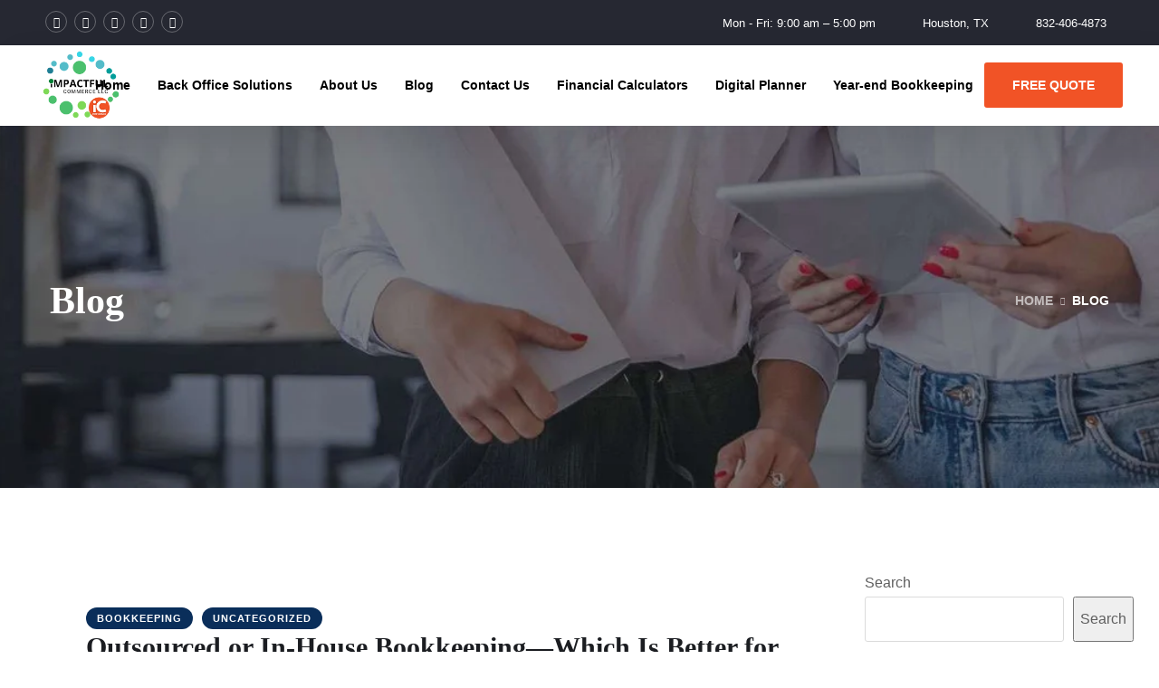

--- FILE ---
content_type: text/html; charset=UTF-8
request_url: https://impactfulcommerce.com/blog/
body_size: 138275
content:
<!doctype html>
<html lang="en-US">
<head>
<meta name="viewport" content="width=device-width, initial-scale=1.0">
<meta charset="UTF-8">
<meta name="format-detection" content="telephone=no">
<meta name='robots' content='index, follow, max-image-preview:large, max-snippet:-1, max-video-preview:-1' />
<meta name="description" content="Explore expert insights on back office support services with Impactful Commerce. Learn strategies to streamline operations and boost business efficiency." />
<meta property="og:locale" content="en_US" />
<meta property="og:type" content="article" />
<meta property="og:title" content="Impactful Commerce Blog - Back Office Support Services" />
<meta property="og:description" content="Explore expert insights on back office support services with Impactful Commerce. Learn strategies to streamline operations and boost business efficiency." />
<meta property="og:url" content="https://impactfulcommerce.com/blog/" />
<meta property="og:site_name" content="Impactful Commerce" />
<meta property="og:image" content="https://impactfulcommerce.com/wp-content/uploads/2020/07/IC-logo-1.webp" />
<meta property="og:image:width" content="183" />
<meta property="og:image:height" content="162" />
<meta property="og:image:type" content="image/webp" />
<meta name="twitter:card" content="summary_large_image" />
<meta name="generator" content="WordPress 6.9" />
<meta name="DC.title" content="Impactful Commerce LLC" />
<meta name="geo.region" content="US-TX" />
<meta name="geo.placename" content="Houston" />
<meta name="geo.position" content="29.758938;-95.367697" />
<meta name="ICBM" content="29.758938, -95.367697" />
<meta name='ump-token' content='38030e6c20'>
<meta name="generator" content="Powered by Slider Revolution 6.5.31 - responsive, Mobile-Friendly Slider Plugin for WordPress with comfortable drag and drop interface." />
<meta name="msapplication-TileImage" content="https://impactfulcommerce.com/wp-content/uploads/2020/07/cropped-IC-logo-1-270x270.webp" />
<meta name="google-site-verification" content="wdn8Hqluh_Jog54E4_oQ1lqW4yqCwNF8qD8DtGKA0s0" />



<style class="bv-critical-css" bv-identifier="https://impactfulcommerce.com/wp-includes/css/dist/block-library/style.min.css?ver=6.9" id="wp-block-library-css">
.wp-block-group{box-sizing:border-box}
@keyframes show-content-image{0%{visibility:hidden}99%{visibility:hidden}to{visibility:visible}}
@keyframes turn-on-visibility{0%{opacity:0}to{opacity:1}}
@keyframes turn-off-visibility{0%{opacity:1;visibility:visible}99%{opacity:0;visibility:visible}to{opacity:0;visibility:hidden}}
@keyframes lightbox-zoom-in{0%{transform:translate(calc((-100vw + var(--wp--lightbox-scrollbar-width))/2 + var(--wp--lightbox-initial-left-position)),calc(-50vh + var(--wp--lightbox-initial-top-position))) scale(var(--wp--lightbox-scale))}to{transform:translate(-50%,-50%) scale(1)}}
@keyframes lightbox-zoom-out{0%{transform:translate(-50%,-50%) scale(1);visibility:visible}99%{visibility:visible}to{transform:translate(calc((-100vw + var(--wp--lightbox-scrollbar-width))/2 + var(--wp--lightbox-initial-left-position)),calc(-50vh + var(--wp--lightbox-initial-top-position))) scale(var(--wp--lightbox-scale));visibility:hidden}}
:where(.wp-block-latest-comments:not([style*=line-height] .wp-block-latest-comments__comment)){line-height:1.1}:where(.wp-block-latest-comments:not([style*=line-height] .wp-block-latest-comments__comment-excerpt p)){line-height:1.8}
.wp-block-latest-posts{box-sizing:border-box}
.wp-block-latest-posts.wp-block-latest-posts__list{list-style:none}.wp-block-latest-posts.wp-block-latest-posts__list li{clear:both;overflow-wrap:break-word}
:root :where(.wp-block-latest-posts.wp-block-latest-posts__list){padding-left:0}
ol,ul{box-sizing:border-box}
@keyframes overlay-menu__fade-in-animation{0%{opacity:0;transform:translateY(.5em)}to{opacity:1;transform:translateY(0)}}
.wp-block-search__button{margin-left:10px;word-break:normal}
:where(.wp-block-search__button){border:1px solid #ccc;padding:6px 10px}.wp-block-search__inside-wrapper{display:flex;flex:auto;flex-wrap:nowrap;max-width:100%}.wp-block-search__label{width:100%}
:where(.wp-block-search__input){appearance:none;border:1px solid #949494;flex-grow:1;font-family:inherit;font-size:inherit;font-style:inherit;font-weight:inherit;letter-spacing:inherit;line-height:inherit;margin-left:0;margin-right:0;min-width:3rem;padding:8px;text-decoration:unset!important;text-transform:inherit}
.editor-styles-wrapper,.entry-content{counter-reset:footnotes}
:root{--wp-block-synced-color:#7a00df;--wp-block-synced-color--rgb:122,0,223;--wp-bound-block-color:var(--wp-block-synced-color);--wp-editor-canvas-background:#ddd;--wp-admin-theme-color:#007cba;--wp-admin-theme-color--rgb:0,124,186;--wp-admin-theme-color-darker-10:#006ba1;--wp-admin-theme-color-darker-10--rgb:0,107,160.5;--wp-admin-theme-color-darker-20:#005a87;--wp-admin-theme-color-darker-20--rgb:0,90,135;--wp-admin-border-width-focus:2px}
.wp-element-button{cursor:pointer}
:root{--wp--preset--font-size--normal:16px;--wp--preset--font-size--huge:42px}

</style>
<style class="bv-critical-css" bv-identifier="wp-block-latest-comments-inline-css" id="wp-block-latest-comments-inline-css">
:where(.wp-block-latest-comments:not([style*=line-height] .wp-block-latest-comments__comment)){line-height:1.1}:where(.wp-block-latest-comments:not([style*=line-height] .wp-block-latest-comments__comment-excerpt p)){line-height:1.8}

</style>
<style class="bv-critical-css" bv-identifier="wp-block-latest-posts-inline-css" id="wp-block-latest-posts-inline-css">
.wp-block-latest-posts{box-sizing:border-box}
.wp-block-latest-posts.wp-block-latest-posts__list{list-style:none}.wp-block-latest-posts.wp-block-latest-posts__list li{clear:both;overflow-wrap:break-word}
:root :where(.wp-block-latest-posts.wp-block-latest-posts__list){padding-left:0}

</style>
<style class="bv-critical-css" bv-identifier="wp-block-list-inline-css" id="wp-block-list-inline-css">
ol,ul{box-sizing:border-box}

</style>
<style class="bv-critical-css" bv-identifier="wp-block-search-inline-css" id="wp-block-search-inline-css">
.wp-block-search__button{margin-left:10px;word-break:normal}
:where(.wp-block-search__button){border:1px solid #ccc;padding:6px 10px}.wp-block-search__inside-wrapper{display:flex;flex:auto;flex-wrap:nowrap;max-width:100%}.wp-block-search__label{width:100%}
:where(.wp-block-search__input){appearance:none;border:1px solid #949494;flex-grow:1;font-family:inherit;font-size:inherit;font-style:inherit;font-weight:inherit;letter-spacing:inherit;line-height:inherit;margin-left:0;margin-right:0;min-width:3rem;padding:8px;text-decoration:unset!important;text-transform:inherit}

</style>
<style class="bv-critical-css" bv-identifier="wp-block-group-inline-css" id="wp-block-group-inline-css">
.wp-block-group{box-sizing:border-box}

</style>
<style class="bv-critical-css" bv-identifier="global-styles-inline-css" id="global-styles-inline-css">
:root{--wp--preset--aspect-ratio--square: 1;--wp--preset--aspect-ratio--4-3: 4/3;--wp--preset--aspect-ratio--3-4: 3/4;--wp--preset--aspect-ratio--3-2: 3/2;--wp--preset--aspect-ratio--2-3: 2/3;--wp--preset--aspect-ratio--16-9: 16/9;--wp--preset--aspect-ratio--9-16: 9/16;--wp--preset--color--black: #000000;--wp--preset--color--cyan-bluish-gray: #abb8c3;--wp--preset--color--white: #ffffff;--wp--preset--color--pale-pink: #f78da7;--wp--preset--color--vivid-red: #cf2e2e;--wp--preset--color--luminous-vivid-orange: #ff6900;--wp--preset--color--luminous-vivid-amber: #fcb900;--wp--preset--color--light-green-cyan: #7bdcb5;--wp--preset--color--vivid-green-cyan: #00d084;--wp--preset--color--pale-cyan-blue: #8ed1fc;--wp--preset--color--vivid-cyan-blue: #0693e3;--wp--preset--color--vivid-purple: #9b51e0;--wp--preset--gradient--vivid-cyan-blue-to-vivid-purple: linear-gradient(135deg,rgb(6,147,227) 0%,rgb(155,81,224) 100%);--wp--preset--gradient--light-green-cyan-to-vivid-green-cyan: linear-gradient(135deg,rgb(122,220,180) 0%,rgb(0,208,130) 100%);--wp--preset--gradient--luminous-vivid-amber-to-luminous-vivid-orange: linear-gradient(135deg,rgb(252,185,0) 0%,rgb(255,105,0) 100%);--wp--preset--gradient--luminous-vivid-orange-to-vivid-red: linear-gradient(135deg,rgb(255,105,0) 0%,rgb(207,46,46) 100%);--wp--preset--gradient--very-light-gray-to-cyan-bluish-gray: linear-gradient(135deg,rgb(238,238,238) 0%,rgb(169,184,195) 100%);--wp--preset--gradient--cool-to-warm-spectrum: linear-gradient(135deg,rgb(74,234,220) 0%,rgb(151,120,209) 20%,rgb(207,42,186) 40%,rgb(238,44,130) 60%,rgb(251,105,98) 80%,rgb(254,248,76) 100%);--wp--preset--gradient--blush-light-purple: linear-gradient(135deg,rgb(255,206,236) 0%,rgb(152,150,240) 100%);--wp--preset--gradient--blush-bordeaux: linear-gradient(135deg,rgb(254,205,165) 0%,rgb(254,45,45) 50%,rgb(107,0,62) 100%);--wp--preset--gradient--luminous-dusk: linear-gradient(135deg,rgb(255,203,112) 0%,rgb(199,81,192) 50%,rgb(65,88,208) 100%);--wp--preset--gradient--pale-ocean: linear-gradient(135deg,rgb(255,245,203) 0%,rgb(182,227,212) 50%,rgb(51,167,181) 100%);--wp--preset--gradient--electric-grass: linear-gradient(135deg,rgb(202,248,128) 0%,rgb(113,206,126) 100%);--wp--preset--gradient--midnight: linear-gradient(135deg,rgb(2,3,129) 0%,rgb(40,116,252) 100%);--wp--preset--font-size--small: 13px;--wp--preset--font-size--medium: 20px;--wp--preset--font-size--large: 36px;--wp--preset--font-size--x-large: 42px;--wp--preset--spacing--20: 0.44rem;--wp--preset--spacing--30: 0.67rem;--wp--preset--spacing--40: 1rem;--wp--preset--spacing--50: 1.5rem;--wp--preset--spacing--60: 2.25rem;--wp--preset--spacing--70: 3.38rem;--wp--preset--spacing--80: 5.06rem;--wp--preset--shadow--natural: 6px 6px 9px rgba(0, 0, 0, 0.2);--wp--preset--shadow--deep: 12px 12px 50px rgba(0, 0, 0, 0.4);--wp--preset--shadow--sharp: 6px 6px 0px rgba(0, 0, 0, 0.2);--wp--preset--shadow--outlined: 6px 6px 0px -3px rgb(255, 255, 255), 6px 6px rgb(0, 0, 0);--wp--preset--shadow--crisp: 6px 6px 0px rgb(0, 0, 0);}

</style>
<style class="bv-critical-css" bv-identifier="https://impactfulcommerce.com/wp-content/plugins/contact-form-7/includes/css/styles.css?ver=5.7.4" id="contact-form-7-css">
@keyframes spin {
	from {
		transform: rotate(0deg);
	}

	to {
		transform: rotate(360deg);
	}
}
@keyframes blink {
	from {
		opacity: 0;
	}

	50% {
		opacity: 1;
	}

	to {
		opacity: 0;
	}
}

</style>
<style class="bv-critical-css" bv-identifier="https://impactfulcommerce.com/wp-content/plugins/indeed-membership-pro/assets/css/style.min.css?ver=10.11" id="ihc_front_end_style-css">
@-webkit-keyframes fa-spin{0%{-webkit-transform:rotate(0deg);transform:rotate(0deg)}to{-webkit-transform:rotate(1turn);transform:rotate(1turn)}}
@keyframes fa-spin{0%{-webkit-transform:rotate(0deg);transform:rotate(0deg)}to{-webkit-transform:rotate(1turn);transform:rotate(1turn)}}

</style>
<style class="bv-critical-css" bv-identifier="https://impactfulcommerce.com/wp-content/themes/maxbizz/css/bootstrap.css?ver=4.0" id="bootstrap-css">
hr,img,legend{border:0}
body,figure{margin:0}html{font-family:sans-serif;-ms-text-size-adjust:100%;-webkit-text-size-adjust:100%}article,aside,details,figcaption,figure,footer,header,hgroup,main,menu,nav,section,summary{display:block}
a{background-color:transparent;color:#337ab7;text-decoration:none}
b,optgroup,strong{font-weight:700}
h1{font-size:2em;margin:.67em 0}
.img-thumbnail,body{background-color:#fff}
img{vertical-align:middle}svg:not(:root){overflow:hidden}
button,input,optgroup,select,textarea{color:inherit;font:inherit;margin:0}button{overflow:visible}button,select{text-transform:none}button,html input[type=button],input[type=reset],input[type=submit]{-webkit-appearance:button;cursor:pointer}
input[type=search]{-webkit-appearance:textfield;-webkit-box-sizing:content-box;-moz-box-sizing:content-box;box-sizing:content-box}input[type=search]::-webkit-search-cancel-button,input[type=search]::-webkit-search-decoration{-webkit-appearance:none}
*,:after,:before{-webkit-box-sizing:border-box;-moz-box-sizing:border-box;box-sizing:border-box}html{font-size:10px;-webkit-tap-highlight-color:transparent}body{font-family:"Helvetica Neue",Helvetica,Arial,sans-serif;font-size:14px;line-height:1.42857143;color:#333}button,input,select,textarea{font-family:inherit;font-size:inherit;line-height:inherit}
.container,.container-fluid{margin-right:auto;margin-left:auto;padding-left:15px;padding-right:15px}
@media (min-width:768px){.container{width:750px}}@media (min-width:992px){.container{width:970px}}@media (min-width:1230px){.container{width:1200px}}.row{margin-left:-15px;margin-right:-15px}.col-lg-1,.col-lg-10,.col-lg-11,.col-lg-12,.col-lg-2,.col-lg-3,.col-lg-4,.col-lg-5,.col-lg-6,.col-lg-7,.col-lg-8,.col-lg-9,.col-md-1,.col-md-10,.col-md-11,.col-md-12,.col-md-2,.col-md-3,.col-md-4,.col-md-5,.col-md-6,.col-md-7,.col-md-8,.col-md-9,.col-sm-1,.col-sm-10,.col-sm-11,.col-sm-12,.col-sm-2,.col-sm-3,.col-sm-4,.col-sm-5,.col-sm-6,.col-sm-7,.col-sm-8,.col-sm-9,.col-xs-1,.col-xs-10,.col-xs-11,.col-xs-12,.col-xs-2,.col-xs-3,.col-xs-4,.col-xs-5,.col-xs-6,.col-xs-7,.col-xs-8,.col-xs-9{position:relative;min-height:1px;padding-left:15px;padding-right:15px}.col-xs-1,.col-xs-10,.col-xs-11,.col-xs-12,.col-xs-2,.col-xs-3,.col-xs-4,.col-xs-5,.col-xs-6,.col-xs-7,.col-xs-8,.col-xs-9{float:left}.col-xs-12{width:100%}
@media (min-width:768px){.col-sm-1,.col-sm-10,.col-sm-11,.col-sm-12,.col-sm-2,.col-sm-3,.col-sm-4,.col-sm-5,.col-sm-6,.col-sm-7,.col-sm-8,.col-sm-9{float:left}.col-sm-12{width:100%}}@media (min-width:992px){.col-md-1,.col-md-10,.col-md-11,.col-md-12,.col-md-2,.col-md-3,.col-md-4,.col-md-5,.col-md-6,.col-md-7,.col-md-8,.col-md-9{float:left}}@media (min-width:992px){.col-md-9{width:75%}}@media (min-width:992px){.col-md-3{width:25%}}@media (min-width:1200px){.col-lg-1,.col-lg-10,.col-lg-11,.col-lg-12,.col-lg-2,.col-lg-3,.col-lg-4,.col-lg-5,.col-lg-6,.col-lg-7,.col-lg-8,.col-lg-9{float:left}}@media (min-width:1200px){.col-lg-9{width:75%}}@media (min-width:1200px){.col-lg-3{width:25%}}.clearfix:after,.clearfix:before,.container-fluid:after,.container-fluid:before,.container:after,.container:before,.row:after,.row:before{content:" ";display:table}.clearfix:after,.container-fluid:after,.container:after,.row:after{clear:both}

</style>
<style class="bv-critical-css" bv-identifier="https://impactfulcommerce.com/wp-content/themes/maxbizz/css/flaticon.css?ver=6.9" id="maxbizz-flaticon-css">
[class^="ot-flaticon-"]:before, [class*=" ot-flaticon-"]:before,
[class^="ot-flaticon-"]:after, [class*=" ot-flaticon-"]:after {   
  font-family: Flaticon;
  font-style: normal;
}
.ot-flaticon-menu:before { content: "\f102"; }
.ot-flaticon-search-1:before { content: "\f10e"; }
.ot-flaticon-arrowsoutline:before { content: "\f118"; }
.ot-flaticon-left-arrow-2:before { content: "\f145"; }


</style>
<style class="bv-critical-css" bv-identifier="https://impactfulcommerce.com/wp-content/themes/maxbizz/css/owl.carousel.min.css?ver=6.9" id="owl-slider-css">
@keyframes fadeOut{0%{opacity:1}100%{opacity:0}}

</style>
<style class="bv-critical-css" bv-identifier="https://impactfulcommerce.com/wp-content/themes/maxbizz/css/lightgallery.css?ver=6.9" id="lightgallery-css">
@-webkit-keyframes lg-right-end {
  0% {
    left: 0;
  }
  50% {
    left: -30px;
  }
  100% {
    left: 0;
  }
}
@keyframes lg-right-end {
  0% {
    left: 0;
  }
  50% {
    left: -30px;
  }
  100% {
    left: 0;
  }
}
@-webkit-keyframes lg-left-end {
  0% {
    left: 0;
  }
  50% {
    left: 30px;
  }
  100% {
    left: 0;
  }
}
@keyframes lg-left-end {
  0% {
    left: 0;
  }
  50% {
    left: 30px;
  }
  100% {
    left: 0;
  }
}

</style>
<style class="bv-critical-css" bv-identifier="https://impactfulcommerce.com/wp-content/themes/maxbizz/style.css?ver=6.9" id="maxbizz-style-css">
html {
  line-height: 1.15;
  /* 1 */
  -webkit-text-size-adjust: 100%;
  /* 2 */
  overflow-x: hidden;
}
body {
  margin: 0;
  overflow: hidden;
}
a {
  background-color: transparent;
}
b,
strong {
  font-weight: bold;
}
img {
  border-style: none;
}
button,
input,
optgroup,
select,
textarea {
  font-family: inherit;
  /* 1 */
  font-size: 100%;
  /* 1 */
  line-height: 1.15;
  /* 1 */
  margin: 0;
  /* 2 */
}
button,
input {
  /* 1 */
  overflow: visible;
}
button,
select {
  /* 1 */
  text-transform: none;
}
button,
[type=button],
[type=reset],
[type=submit] {
  -webkit-appearance: button;
}
[type=search] {
  -webkit-appearance: textfield;
  /* 1 */
  outline-offset: -2px;
  /* 2 */
}
body,
button,
input,
select,
optgroup,
textarea {
  color: #5f5f5f;
  font-family: "Open Sans", sans-serif;
  font-size: 16px;
  line-height: 1.875;
  font-weight: 400;
  word-break: break-word;
  box-sizing: border-box;
}
h1, h2, h3, h4, h5, h6 {
  font-family: "Inter", sans-serif;
  font-weight: 700;
  line-height: 1.2;
  margin: 0 0 20px;
  color: #1b1d21;
}
h1 {
  font-size: 48px;
}
h2 {
  font-size: 42px;
}
h4 {
  font-size: 30px;
}
@media (max-width: 767px) {h4 {
    font-size: 21px;
  }}p {
  margin: 0 0 20px;
}
dfn, cite, em, i {
  font-style: italic;
}
.flex-middle {
  display: flex;
  align-items: center;
  justify-content: center;
}
html {
  box-sizing: border-box;
}
*,
*:before,
*:after {
  /* Inherit box-sizing to make it easier to change the property for components that leverage other behavior; see https://css-tricks.com/inheriting-box-sizing-probably-slightly-better-best-practice/ */
  box-sizing: inherit;
}
body {
  background: #fff;
  /* Fallback for when there is no custom background color defined. */
}
ul,
ol {
  margin: 0 0 20px;
  padding-left: 18px;
}
ul {
  list-style: disc;
}
.none-style {
  list-style: none;
  padding-left: 0;
}
img {
  height: auto;
  /* Make sure images are scaled correctly. */
  max-width: 100%;
  /* Adhere to container width. */
}
.octf-btn {
  transition: all 0.3s linear;
  -webkit-transition: all 0.3s linear;
  -moz-transition: all 0.3s linear;
  -o-transition: all 0.3s linear;
  -ms-transition: all 0.3s linear;
  font-size: 14px;
  -webkit-border-radius: 3px;
  -moz-border-radius: 3px;
  border-radius: 3px;
  padding: 14px 30px;
  line-height: 1.42857143;
  display: inline-block;
  margin-bottom: 0;
  text-decoration: none;
  text-transform: uppercase;
  white-space: nowrap;
  vertical-align: middle;
  font-family: "Inter", sans-serif;
  font-weight: 600;
  text-align: center;
  background: #fe8423;
  cursor: pointer;
  border: 1px solid transparent;
  color: #fff;
  outline: none;
  position: relative;
}
.octf-btn:hover, .octf-btn:visited {
  color: #fff;
}
input[type=text],
input[type=email],
input[type=url],
input[type=password],
input[type=search],
input[type=number],
input[type=tel],
input[type=range],
input[type=date],
input[type=month],
input[type=week],
input[type=time],
input[type=datetime],
input[type=datetime-local],
input[type=color],
textarea {
  color: #666666;
  border: 1px solid #dbdbdb;
  padding: 11px 24px;
  box-sizing: border-box;
  outline: none;
  font-size: 14px;
  -webkit-border-radius: 3px;
  -moz-border-radius: 3px;
  border-radius: 3px;
}
a {
  transition: all 0.3s linear;
  -webkit-transition: all 0.3s linear;
  -moz-transition: all 0.3s linear;
  -o-transition: all 0.3s linear;
  -ms-transition: all 0.3s linear;
  color: #1b1d21;
  text-decoration: none;
}
a:visited {
  color: #1b1d21;
}
.main-navigation ul {
  list-style: none;
  padding-left: 0;
}
.site-header {
  background: #fff;
  position: relative;
  z-index: 10;
}
.main-navigation {
  position: relative;
  display: inline-block;
  vertical-align: middle;
  height: 100%;
  width: auto;
}
.main-navigation ul {
  font-family: "Inter", sans-serif;
  font-weight: 600;
  font-size: 14px;
  list-style: none;
  margin: 0px 0px;
  padding: 0px 0px;
}
.main-navigation > ul {
  position: relative;
  display: flex;
  width: 100%;
  vertical-align: middle;
  height: 100%;
}
.main-navigation > ul > li {
  margin: 0px 29px;
  padding: 0px 0px;
  float: left;
  position: relative;
  display: -webkit-box;
  display: -webkit-flex;
  display: -ms-flexbox;
  display: flex;
  -webkit-box-align: center;
  -webkit-align-items: center;
  -ms-flex-align: center;
  align-items: center;
  height: 100%;
}
.main-navigation > ul > li:last-child {
  margin-right: 0;
}
.main-navigation > ul > li:first-child {
  margin-left: 0;
}
.main-navigation > ul > li:before {
  content: "";
  position: absolute;
  left: 0;
  bottom: 0;
  width: 100%;
  height: 3px;
  background: #fe8423;
  opacity: 0;
  transition: all 0.3s ease-in-out;
  -webkit-transition: all 0.3s ease-in-out;
  -moz-transition: all 0.3s ease-in-out;
  -o-transition: all 0.3s ease-in-out;
  -ms-transition: all 0.3s ease-in-out;
}
.main-navigation > ul > li > a {
  position: relative;
  display: inline-block;
  padding: 10px 0px;
  line-height: 35px;
  text-decoration: none;
  text-align: center;
  outline: none;
  color: #1a1b1e;
  white-space: nowrap;
  transition: all 0.3s ease-in-out;
  -webkit-transition: all 0.3s ease-in-out;
  -moz-transition: all 0.3s ease-in-out;
  -o-transition: all 0.3s ease-in-out;
  -ms-transition: all 0.3s ease-in-out;
}
@-webkit-keyframes stickySlideUp {
  from {
    -webkit-transform: translateY(10%);
    transform: translateY(10%);
  }
  to {
    -webkit-transform: translateY(0);
    transform: translateY(0);
  }
}
@keyframes stickySlideUp {
  from {
    -webkit-transform: translateY(10%);
    transform: translateY(10%);
  }
  to {
    -webkit-transform: translateY(0);
    transform: translateY(0);
  }
}
@-webkit-keyframes stickySlideDown {
  from {
    -webkit-transform: translateY(-100%);
    transform: translateY(-100%);
  }
  to {
    -webkit-transform: translateY(0);
    transform: translateY(0);
  }
}
@keyframes stickySlideDown {
  from {
    -webkit-transform: translateY(-100%);
    transform: translateY(-100%);
  }
  to {
    -webkit-transform: translateY(0);
    transform: translateY(0);
  }
}
@media only screen and (max-width: 1024px) {.site-header {
    background: #fff;
    -webkit-box-shadow: 2px 2px 15px 0px rgba(42, 67, 113, 0.15);
    -moz-box-shadow: 2px 2px 15px 0px rgba(42, 67, 113, 0.15);
    box-shadow: 2px 2px 15px 0px rgba(42, 67, 113, 0.15);
  }}.page-header {
  width: 100%;
  height: 400px;
  font-family: "Inter", sans-serif;
  font-weight: 700;
  background: #1b1d21 center center no-repeat;
  background-size: cover;
}
.page-header .inner {
  margin-top: -13px;
}
.page-header .page-title {
  font-size: 42px;
  color: #fff;
  margin-bottom: 0;
  flex: 1;
  padding: 10px 0;
}
.page-header .breadcrumbs {
  margin-bottom: 0;
  font-size: 14px;
  text-transform: uppercase;
  font-weight: 600;
}
.page-header .breadcrumbs li {
  display: inline-block;
  color: #fff;
}
.page-header .breadcrumbs li:before {
  content: "\f143";
  font-family: "Flaticon";
  font-size: 9px;
  color: rgba(255, 255, 255, 0.6);
  margin: -2px 8px 0;
  display: inline-block;
  vertical-align: middle;
}
.page-header .breadcrumbs li:first-child:before {
  display: none;
}
.page-header .breadcrumbs li a {
  color: rgba(255, 255, 255, 0.6);
}
@media (max-width: 992px) {.page-header .inner {
    display: block;
  }}@media (max-width: 767px) {.page-header .container {
    width: 100%;
  }}@media (max-width: 767px) {.page-header .page-title {
    font-size: 36px;
  }}@media (max-width: 767px) {.page-header .breadcrumbs {
    font-size: 12px;
  }}@media (max-width: 600px) {.page-header {
    height: 200px;
    padding: 40px 0;
  }}@media (max-width: 600px) {.page-header .page-title {
    font-size: 30px;
  }}.text-center {
  text-align: center;
}
.clear:before,
.clear:after,
.entry-content:before,
.entry-content:after,
.comment-content:before,
.comment-content:after,
.site-header:before,
.site-header:after,
.site-content:before,
.site-content:after,
.site-footer:before,
.site-footer:after {
  content: "";
  display: table;
  table-layout: fixed;
}
.clear:after,
.entry-content:after,
.comment-content:after,
.site-header:after,
.site-content:after,
.site-footer:after {
  clear: both;
}
.entry-content {
  padding: 90px 0 110px;
}
.post-box {
  transition: all 0.3s linear;
  -webkit-transition: all 0.3s linear;
  -moz-transition: all 0.3s linear;
  -o-transition: all 0.3s linear;
  -ms-transition: all 0.3s linear;
}
.post-box p {
  margin-bottom: 0;
}
.post-box .entry-media {
  position: relative;
}
.post-box .entry-media .post-cat {
  position: absolute;
  z-index: 1;
  bottom: -12px;
  left: 40px;
  z-index: 2;
}
.post-box .inner-post {
  padding: 38px 40px 25px;
  transition: all 0.3s linear;
  -webkit-transition: all 0.3s linear;
  -moz-transition: all 0.3s linear;
  -o-transition: all 0.3s linear;
  -ms-transition: all 0.3s linear;
}
.post-box .post-cat a {
  font-family: "Inter", sans-serif;
  text-transform: uppercase;
  font-size: 11px;
  font-weight: 700;
  letter-spacing: 1px;
  line-height: 1;
  display: inline-block;
  color: #fff;
  background: #fe8423;
  padding: 7px 12px 6px;
  margin-right: 6px;
  -webkit-border-radius: 12px;
  -moz-border-radius: 12px;
  border-radius: 12px;
}
.post-box .entry-meta {
  position: relative;
  text-transform: uppercase;
  font-family: "Inter", sans-serif;
  font-weight: 600;
  font-size: 13px;
  color: #818181;
  padding: 22px 40px;
  border-top: 1px solid rgba(0, 0, 0, 0.15);
}
.post-box .entry-meta > span {
  margin-right: 5px;
  display: inline-block;
}
.post-box .entry-meta a {
  color: #818181;
}
.post-box .entry-title {
  margin-bottom: 15px;
  line-height: 36px;
}
.blog-post {
  box-shadow: none;
  overflow: inherit;
  margin-bottom: 0;
}
.blog-post > .inner-post {
  padding-left: 0;
  padding-right: 0;
  border: none;
}
.blog-post > .inner-post p:not(:last-child) {
  margin-bottom: 20px;
}
.blog-post > .inner-post .entry-header .entry-meta {
  padding: 0;
  border: none;
  margin-bottom: 12px;
}
.blog-post > .inner-post .entry-summary {
  padding-bottom: 50px;
  overflow: hidden;
}
.post-nav {
  font-family: "Inter", sans-serif;
  margin-bottom: 30px;
  overflow: hidden;
  padding-bottom: 5px;
}
@keyframes circle-fade-before {
  0% {
    transform: scale(1);
    opacity: 1;
  }
  100% {
    transform: scale(1.8);
    opacity: 0;
  }
}
@keyframes circle-fade-after {
  0% {
    transform: scale(1);
    opacity: 1;
  }
  100% {
    transform: scale(2.5);
    opacity: 0;
  }
}
@media (max-width: 991px) {.content-area.col-md-9 {
    margin-bottom: 60px;
  }}@media only screen and (max-width: 768px) {.post-nav {
    display: none;
  }}@media only screen and (max-width: 600px) {.single-post .entry-content {
    padding: 50px 0 70px;
  }}@media only screen and (max-width: 600px) {.post-box .entry-title {
    font-size: 22px;
    line-height: 30px;
  }}.widget ul {
  list-style: none;
  padding-left: 0;
  margin-bottom: 0;
}
.widget ul li {
  position: relative;
}
.widget-area .widget {
  margin-bottom: 45px;
}
.widget-area .widget:last-child {
  margin-bottom: 0;
}
.widget-area .widget ul:not(.recent-news) > li {
  font-size: 14px;
  position: relative;
  margin-bottom: 11px;
  line-height: 24px;
}
.widget-area .widget ul:not(.recent-news) > li:last-child {
  margin-bottom: 0;
}
.widget-area .widget ul:not(.recent-news) > li a {
  font-weight: 600;
  color: #1b1d21;
  display: inline-block;
  position: relative;
  transition: all 0.35s linear;
  -webkit-transition: all 0.35s linear;
  -moz-transition: all 0.35s linear;
  -o-transition: all 0.35s linear;
  -ms-transition: all 0.35s linear;
}
.author-widget_wrapper {
  position: relative;
  padding: 30px;
  background-position: center center;
  background-size: cover;
  background-repeat: no-repeat;
  overflow: hidden;
  -webkit-border-radius: 5px;
  -moz-border-radius: 5px;
  border-radius: 5px;
  box-shadow: 8px 8px 30px 0 rgba(0, 0, 0, 0.12);
  -webkit-box-shadow: 8px 8px 30px 0 rgba(0, 0, 0, 0.12);
  -moz-box-shadow: 8px 8px 30px 0 rgba(0, 0, 0, 0.12);
}
.author-widget_wrapper .author-widget_image-wrapper {
  margin-bottom: 22px;
}
.author-widget_wrapper .author-widget_image-wrapper img {
  width: 150px;
}
.author-widget_wrapper:before {
  content: "";
  position: absolute;
  top: -10px;
  left: 31px;
  width: 80%;
  height: 113%;
  background-image: linear-gradient(230deg, #fe8423 -150%, #fff 80%);
  z-index: -1;
  -webkit-transform: rotate(35deg) translateY(-14%) translateX(22%);
  -ms-transform: rotate(35deg) translateY(-14%) translateX(22%);
  transform: rotate(35deg) translateY(-14%) translateX(22%);
}
@-webkit-keyframes circle_animation {
  0% {
    -webkit-transform: rotate(225deg);
    transform: rotate(225deg);
  }
  100% {
    -webkit-transform: rotate(585deg);
    transform: rotate(585deg);
  }
}
@keyframes circle_animation {
  0% {
    -webkit-transform: rotate(225deg);
    -moz-transform: rotate(225deg);
    -o-transform: rotate(225deg);
    transform: rotate(225deg);
  }
  100% {
    -webkit-transform: rotate(585deg);
    -moz-transform: rotate(585deg);
    -o-transform: rotate(585deg);
    transform: rotate(585deg);
  }
}
@-webkit-keyframes circle_animation_2 {
  0% {
    -webkit-transform: rotate(-225deg);
    transform: rotate(-225deg);
  }
  100% {
    -webkit-transform: rotate(135deg);
    transform: rotate(135deg);
  }
}
@keyframes circle_animation_2 {
  0% {
    -webkit-transform: rotate(-225deg);
    -moz-transform: rotate(-225deg);
    -o-transform: rotate(-225deg);
    transform: rotate(-225deg);
  }
  100% {
    -webkit-transform: rotate(135deg);
    -moz-transform: rotate(135deg);
    -o-transform: rotate(135deg);
    transform: rotate(135deg);
  }
}
@-webkit-keyframes circle_animation_3 {
  0% {
    -webkit-transform: rotate(45deg);
    transform: rotate(45deg);
  }
  100% {
    -webkit-transform: rotate(405deg);
    transform: rotate(405deg);
  }
}
@keyframes circle_animation_3 {
  0% {
    -webkit-transform: rotate(45deg);
    -moz-transform: rotate(45deg);
    -o-transform: rotate(45deg);
    transform: rotate(45deg);
  }
  100% {
    -webkit-transform: rotate(405deg);
    -moz-transform: rotate(405deg);
    -o-transform: rotate(405deg);
    transform: rotate(405deg);
  }
}
@-webkit-keyframes circle_animation_4 {
  0% {
    -webkit-transform: rotate(-45deg);
    transform: rotate(-45deg);
  }
  100% {
    -webkit-transform: rotate(315deg);
    transform: rotate(315deg);
  }
}
@keyframes circle_animation_4 {
  0% {
    -webkit-transform: rotate(-45deg);
    -moz-transform: rotate(-45deg);
    -o-transform: rotate(-45deg);
    transform: rotate(-45deg);
  }
  100% {
    -webkit-transform: rotate(315deg);
    -moz-transform: rotate(315deg);
    -o-transform: rotate(315deg);
    transform: rotate(315deg);
  }
}
@keyframes circle-fade-before {
  0% {
    transform: scale(1);
    opacity: 0;
  }
  10% {
    transform: scale(1);
    opacity: 1;
  }
  100% {
    transform: scale(1.8);
    opacity: 0;
  }
}
.site-overlay {
  cursor: url(https://impactfulcommerce.com/wp-content/themes/maxbizz/images/close.png) 16 16, default;
  background: transparent;
  width: 100vw;
  height: 100vh;
  position: fixed;
  top: 0;
  left: 0;
  visibility: hidden;
  opacity: 0;
  transition: all 0.3s linear;
  -webkit-transition: all 0.3s linear;
  -moz-transition: all 0.3s linear;
  -o-transition: all 0.3s linear;
  -ms-transition: all 0.3s linear;
  z-index: -1;
}
body .elementor-widget:not(:last-child) {
  margin-bottom: 0;
}
.elementor-default .elementor-widget-text-editor,
.elementor-default li.elementor-icon-list-item,
.elementor-default li.elementor-icon-list-item a {
  font-family: "Open Sans", sans-serif;
  color: #5f5f5f;
  transition: all 0.3s linear;
  -webkit-transition: all 0.3s linear;
  -moz-transition: all 0.3s linear;
  -o-transition: all 0.3s linear;
  -ms-transition: all 0.3s linear;
}
.elementor .elementor-section.elementor-section-boxed > .elementor-container {
  padding: 0 15px;
}
.ot-flex-column-horizontal .elementor-widget-wrap {
  flex-wrap: nowrap;
}
.ot-flex-column-horizontal .elementor-widget-wrap > .elementor-widget {
  display: flex;
  width: auto;
}
@media (min-width: 768px) {.elementor .elementor-section.elementor-section-boxed > .elementor-container {
    max-width: 750px;
  }}@media (min-width: 992px) {.elementor .elementor-section.elementor-section-boxed > .elementor-container {
    max-width: 970px;
  }}.octf-cta-header {
  position: relative;
  height: 100%;
  display: flex;
  align-items: center;
}
.octf-cta-header .toggle_search {
  cursor: pointer;
}
.octf-cta-header .toggle_search i {
  color: #1b1d21;
  text-align: center;
  display: inline-block;
  vertical-align: middle;
  min-width: 22px;
  transition: all 0.3s linear;
  -webkit-transition: all 0.3s linear;
  -moz-transition: all 0.3s linear;
  -o-transition: all 0.3s linear;
  -ms-transition: all 0.3s linear;
}
.octf-cta-header .toggle_search i:before, .octf-cta-header .toggle_search i:after {
  font-size: 21px;
}
.octf-cta-header .h-search-form-field {
  display: none;
  position: absolute;
  z-index: 99;
  top: -webkit-calc(100% + 12px);
  top: expression(100% + 12px);
  top: -moz-calc(100% + 12px);
  top: -o-calc(100% + 12px);
  top: calc(100% + 12px);
  right: -30px;
  width: 340px;
}
@-webkit-keyframes searchSlideUp {
  from {
    -webkit-transform: translateY(10%);
    transform: translateY(10%);
  }
  to {
    -webkit-transform: translateY(0);
    transform: translateY(0);
  }
}
@keyframes searchSlideUp {
  from {
    -webkit-transform: translateY(10%);
    transform: translateY(10%);
  }
  to {
    -webkit-transform: translateY(0);
    transform: translateY(0);
  }
}
.header-mobile {
  display: none;
}
.mmenu-toggle button {
  background: none;
  border: none;
  outline: none;
  padding: 0;
  color: #1b1d21;
}
.mmenu-toggle button i:before {
  font-size: 21px;
}
.mmenu-wrapper {
  position: fixed;
  top: 0;
  bottom: 0;
  right: 0;
  width: 310px;
  height: 100vh;
  overflow-x: hidden;
  z-index: 9999;
  background: #fff;
  -webkit-transform: translateX(100%);
  -ms-transform: translateX(100%);
  transform: translateX(100%);
  transition: all 0.3s linear;
  -webkit-transition: all 0.3s linear;
  -moz-transition: all 0.3s linear;
  -o-transition: all 0.3s linear;
  -ms-transition: all 0.3s linear;
}
.mmenu-wrapper .mmenu-inner {
  top: 0;
  height: 100%;
  width: 327px;
  padding: 20px 52px 35px 35px;
  overflow-x: hidden;
  overflow-y: auto;
  box-sizing: border-box;
}
.mmenu-wrapper .mmenu-close {
  display: block;
  margin-bottom: 10px;
  font-size: 18px;
}
.mmenu-wrapper .mobile_mainmenu {
  margin: 0;
  padding: 0;
  font-family: "Inter", sans-serif;
}
.mmenu-wrapper .mobile-nav {
  min-width: 240px;
}
.mmenu-wrapper .mobile_mainmenu li {
  position: relative;
  list-style: none;
}
.mmenu-wrapper .mobile_mainmenu li a {
  padding: 10px 30px 10px 0;
  display: block;
  font-size: 14px;
  font-weight: 500;
  border-bottom: 1px solid rgba(0, 0, 0, 0.1);
}
@media only screen and (max-width: 1024px) {.header-desktop {
    display: none;
  }}@media only screen and (max-width: 1024px) {.header-mobile {
    display: block;
  }}#back-to-top {
  background: #fe8423;
  color: #fff;
  border: 0 none;
  cursor: pointer;
  width: 46px;
  height: 46px;
  line-height: 46px;
  opacity: 0;
  visibility: hidden;
  outline: medium none;
  position: fixed;
  right: 20px;
  bottom: 0px;
  text-align: center;
  text-decoration: none;
  transition: opacity 0.2s ease-out 0s;
  z-index: 1000;
  -webkit-transform: rotate(90deg);
  -ms-transform: rotate(90deg);
  transform: rotate(90deg);
  transition: all 0.2s linear;
  -webkit-transition: all 0.2s linear;
  -moz-transition: all 0.2s linear;
  -o-transition: all 0.2s linear;
  -ms-transition: all 0.2s linear;
  -webkit-border-radius: 3px;
  -moz-border-radius: 3px;
  border-radius: 3px;
}
#back-to-top i:before {
  font-size: 16px;
}
@media (min-width: 768px) and (max-width: 991px) {
  .md-hidden {
    display: none;
  }
}

</style>
<style class="bv-critical-css" bv-identifier="https://impactfulcommerce.com/wp-content/themes/maxbizz/css/royal-preload.css?ver=6.9" id="maxbizz-preload-css">
@-webkit-keyframes rotate {
    0% { -webkit-transform: rotate(0);}
    100% { -webkit-transform: rotate(360deg); }
}
@keyframes rotate {
    0% { transform: rotate(0); }
    100% { transform: rotate(360deg); }
}
@-webkit-keyframes scale {
    0% { -webkit-transform: scale(0); opacity: 0;}
    50% { -webkit-transform: scale(2);  opacity: 0.5;}
    100% { -webkit-transform: scale(1);  opacity: 1;}
}
@keyframes scale {
    0% { transform: scale(0); opacity: 0;}
    50% { transform: scale(2); opacity: 0.5;}
    100% { transform: scale(1); opacity: 1;}
}

</style>
<style class="bv-critical-css" bv-identifier="https://impactfulcommerce.com/wp-content/plugins/elementskit-lite/widgets/init/assets/css/widget-styles.css?ver=3.2.0" id="ekit-widget-styles-css">
@-webkit-keyframes xs-zoomIn{from{opacity:0;-webkit-transform:scale3d(.3,.3,.3);transform:scale3d(.3,.3,.3)}50%{opacity:1}}
@keyframes xs-zoomIn{from{opacity:0;-webkit-transform:scale3d(.3,.3,.3);transform:scale3d(.3,.3,.3)}50%{opacity:1}}
@keyframes dtb-spinner{100%{-webkit-transform:rotate(360deg);transform:rotate(360deg)}}
@-webkit-keyframes dtb-spinner{100%{-webkit-transform:rotate(360deg);transform:rotate(360deg)}}
@-webkit-keyframes bounceAnim{0%,100%,20%,50%,80%{-webkit-transform:translateY(0);transform:translateY(0)}40%{-webkit-transform:translateY(-16px);transform:translateY(-16px)}60%{-webkit-transform:translateY(-8px);transform:translateY(-8px)}}
@keyframes bounceAnim{0%,100%,20%,50%,80%{-webkit-transform:translateY(0);transform:translateY(0)}40%{-webkit-transform:translateY(-16px);transform:translateY(-16px)}60%{-webkit-transform:translateY(-8px);transform:translateY(-8px)}}
@-webkit-keyframes menu-animation{0%{opacity:0;-webkit-transform:scale(.04) translateY(300%);transform:scale(.04) translateY(300%)}40%{-webkit-transform:scale(.04) translateY(0);transform:scale(.04) translateY(0);-webkit-transition:ease-out;transition:ease-out}40%{-webkit-transform:scale(.04) translateY(0);transform:scale(.04) translateY(0)}60%{opacity:1;-webkit-transform:scale(.02) translateY(0);transform:scale(.02) translateY(0)}61%{opacity:1;-webkit-transform:scale(.04) translateY(0);transform:scale(.04) translateY(0)}99.9%{opacity:1;height:0;padding-bottom:100%;border-radius:100%}100%{opacity:1;-webkit-transform:scale(2) translateY(0);transform:scale(2) translateY(0);height:100%;padding-bottom:0;border-radius:0}}
@keyframes menu-animation{0%{opacity:0;-webkit-transform:scale(.04) translateY(300%);transform:scale(.04) translateY(300%)}40%{-webkit-transform:scale(.04) translateY(0);transform:scale(.04) translateY(0);-webkit-transition:ease-out;transition:ease-out}40%{-webkit-transform:scale(.04) translateY(0);transform:scale(.04) translateY(0)}60%{opacity:1;-webkit-transform:scale(.02) translateY(0);transform:scale(.02) translateY(0)}61%{opacity:1;-webkit-transform:scale(.04) translateY(0);transform:scale(.04) translateY(0)}99.9%{opacity:1;height:0;padding-bottom:100%;border-radius:100%}100%{opacity:1;-webkit-transform:scale(2) translateY(0);transform:scale(2) translateY(0);height:100%;padding-bottom:0;border-radius:0}}
@-webkit-keyframes show-fadein{0%{opacity:0}100%{opacity:1}}
@keyframes show-fadein{0%{opacity:0}100%{opacity:1}}
@-webkit-keyframes hide-fadeout{0%{opacity:1}100%{opacity:0}}
@keyframes hide-fadeout{0%{opacity:1}100%{opacity:0}}
@-webkit-keyframes show-animation{0%{-webkit-transform:translateY(20px);transform:translateY(20px);opacity:0}100%{-webkit-transform:translateY(0);transform:translateY(0)}}
@keyframes show-animation{0%{-webkit-transform:translateY(20px);transform:translateY(20px);opacity:0}100%{-webkit-transform:translateY(0);transform:translateY(0)}}
@-webkit-keyframes hide-animation{0%{-webkit-transform:translateY(0);transform:translateY(0)}100%{-webkit-transform:translateY(20px);transform:translateY(20px);opacity:0}}
@keyframes hide-animation{0%{-webkit-transform:translateY(0);transform:translateY(0)}100%{-webkit-transform:translateY(20px);transform:translateY(20px);opacity:0}}
@-webkit-keyframes progress-bar-stripes{from{background-position:1rem 0}to{background-position:0 0}}
@keyframes progress-bar-stripes{from{background-position:1rem 0}to{background-position:0 0}}
@-webkit-keyframes button-ripple{70%{-webkit-box-shadow:0 0 0 var(--glow-size,15px) currentColor;box-shadow:0 0 0 var(--glow-size,15px) currentColor;opacity:0}100%{-webkit-box-shadow:0 0 0 0 currentColor;box-shadow:0 0 0 0 currentColor;opacity:0}}
@keyframes button-ripple{70%{-webkit-box-shadow:0 0 0 var(--glow-size,15px) currentColor;box-shadow:0 0 0 var(--glow-size,15px) currentColor;opacity:0}100%{-webkit-box-shadow:0 0 0 0 currentColor;box-shadow:0 0 0 0 currentColor;opacity:0}}
@-webkit-keyframes open{0%{opacity:0}100%{opacity:1}}
@keyframes open{0%{opacity:0}100%{opacity:1}}
@-webkit-keyframes close{0%{opacity:1}100%{opacity:0}}
@keyframes close{0%{opacity:1}100%{opacity:0}}
@-webkit-keyframes galleryopen{0%{opacity:0}100%{opacity:1}}
@keyframes galleryopen{0%{opacity:0}100%{opacity:1}}
@-webkit-keyframes location-indicator{0%{-webkit-box-shadow:0 0 0 0 rgba(12,90,219,.2);box-shadow:0 0 0 0 rgba(12,90,219,.2)}70%{-webkit-box-shadow:0 0 0 30px rgba(12,90,219,0);box-shadow:0 0 0 30px rgba(12,90,219,0)}100%{-webkit-box-shadow:0 0 0 0 rgba(12,90,219,0);box-shadow:0 0 0 0 rgba(12,90,219,0)}}
@keyframes location-indicator{0%{-webkit-box-shadow:0 0 0 0 rgba(12,90,219,.2);box-shadow:0 0 0 0 rgba(12,90,219,.2)}70%{-webkit-box-shadow:0 0 0 30px rgba(12,90,219,0);box-shadow:0 0 0 30px rgba(12,90,219,0)}100%{-webkit-box-shadow:0 0 0 0 rgba(12,90,219,0);box-shadow:0 0 0 0 rgba(12,90,219,0)}}
@-webkit-keyframes iconTranslateY{49%{-webkit-transform:translateY(100%);transform:translateY(100%)}50%{opacity:0;-webkit-transform:translateY(-100%);transform:translateY(-100%)}51%{opacity:1}}
@keyframes iconTranslateY{49%{-webkit-transform:translateY(100%);transform:translateY(100%)}50%{opacity:0;-webkit-transform:translateY(-100%);transform:translateY(-100%)}51%{opacity:1}}
@-webkit-keyframes RainDrop{0%,100%,25%,55%,75%,87%,97%{-webkit-transform:scaleX(1);transform:scaleX(1)}26%,56%,76%{-webkit-transform:scaleX(1.3) scaleY(.8);transform:scaleX(1.3) scaleY(.8)}31%,61%,81%{-webkit-transform:scaleX(.8) scaleY(1.2);transform:scaleX(.8) scaleY(1.2)}76%,88%{-webkit-transform:scaleX(1.2);transform:scaleX(1.2)}98%{-webkit-transform:scaleX(1.1);transform:scaleX(1.1)}}
@keyframes RainDrop{0%,100%,25%,55%,75%,87%,97%{-webkit-transform:scaleX(1);transform:scaleX(1)}26%,56%,76%{-webkit-transform:scaleX(1.3) scaleY(.8);transform:scaleX(1.3) scaleY(.8)}31%,61%,81%{-webkit-transform:scaleX(.8) scaleY(1.2);transform:scaleX(.8) scaleY(1.2)}76%,88%{-webkit-transform:scaleX(1.2);transform:scaleX(1.2)}98%{-webkit-transform:scaleX(1.1);transform:scaleX(1.1)}}
@-webkit-keyframes WaterWave{50%{-webkit-transform:skewY(1deg) skewX(-1deg) scale(1.06);transform:skewY(1deg) skewX(-1deg) scale(1.06)}}
@keyframes WaterWave{50%{-webkit-transform:skewY(1deg) skewX(-1deg) scale(1.06);transform:skewY(1deg) skewX(-1deg) scale(1.06)}}
@-webkit-keyframes lightning{50%,from,to{opacity:1}25%,75%{opacity:0}}
@keyframes lightning{50%,from,to{opacity:1}25%,75%{opacity:0}}
@-webkit-keyframes JoltZoom{10%{font-size:140%}40%{font-size:80%}100%{font-size:100%}}
@keyframes JoltZoom{10%{font-size:140%}40%{font-size:80%}100%{font-size:100%}}
@-webkit-keyframes typing{from{width:0}}
@keyframes typing{from{width:0}}
@-webkit-keyframes cursor{50%{border-color:transparent}}
@keyframes cursor{50%{border-color:transparent}}
@-webkit-keyframes wipe{to{width:0}}
@keyframes wipe{to{width:0}}
@keyframes open{from{width:0}}
@-webkit-keyframes Magnify{50%{-webkit-transform:scale(1.8);transform:scale(1.8);letter-spacing:26px}}
@keyframes Magnify{50%{-webkit-transform:scale(1.8);transform:scale(1.8);letter-spacing:26px}}
@-webkit-keyframes Beat{14%,42%{-webkit-transform:scale(1.3);transform:scale(1.3)}28%,70%{-webkit-transform:scale(1);transform:scale(1)}}
@keyframes Beat{14%,42%{-webkit-transform:scale(1.3);transform:scale(1.3)}28%,70%{-webkit-transform:scale(1);transform:scale(1)}}
@-webkit-keyframes FadeIn{from{opacity:0}to{opacity:1}}
@keyframes FadeIn{from{opacity:0}to{opacity:1}}
@-webkit-keyframes FadeInLeft{from{opacity:0;-webkit-transform:translateX(-60px);transform:translateX(-60px)}to{opacity:1}}
@keyframes FadeInLeft{from{opacity:0;-webkit-transform:translateX(-60px);transform:translateX(-60px)}to{opacity:1}}
@-webkit-keyframes FadeInRight{from{opacity:0;-webkit-transform:translateX(60px);transform:translateX(60px)}to{opacity:1}}
@keyframes FadeInRight{from{opacity:0;-webkit-transform:translateX(60px);transform:translateX(60px)}to{opacity:1}}
@-webkit-keyframes FadeInTop{from{opacity:0;-webkit-transform:translateY(-100%);transform:translateY(-100%)}to{opacity:1}}
@keyframes FadeInTop{from{opacity:0;-webkit-transform:translateY(-100%);transform:translateY(-100%)}to{opacity:1}}
@-webkit-keyframes FadeInBottom{from{opacity:0;-webkit-transform:translateY(100%);transform:translateY(100%)}to{opacity:1}}
@keyframes FadeInBottom{from{opacity:0;-webkit-transform:translateY(100%);transform:translateY(100%)}to{opacity:1}}
@-webkit-keyframes FadeOut{to{opacity:0}}
@keyframes FadeOut{to{opacity:0}}
@-webkit-keyframes FadeOutLeft{from{opacity:1}to{opacity:0;-webkit-transform:translateX(-60px);transform:translateX(-60px)}}
@keyframes FadeOutLeft{from{opacity:1}to{opacity:0;-webkit-transform:translateX(-60px);transform:translateX(-60px)}}
@-webkit-keyframes FadeOutRight{from{opacity:1}to{opacity:0;-webkit-transform:translateX(60px);transform:translateX(60px)}}
@keyframes FadeOutRight{from{opacity:1}to{opacity:0;-webkit-transform:translateX(60px);transform:translateX(60px)}}
@-webkit-keyframes FadeOutTop{from{opacity:1}to{opacity:0;-webkit-transform:translateY(-100%);transform:translateY(-100%)}}
@keyframes FadeOutTop{from{opacity:1}to{opacity:0;-webkit-transform:translateY(-100%);transform:translateY(-100%)}}
@-webkit-keyframes FadeOutBottom{from{opacity:1}to{opacity:0;-webkit-transform:translateY(100%);transform:translateY(100%)}}
@keyframes FadeOutBottom{from{opacity:1}to{opacity:0;-webkit-transform:translateY(100%);transform:translateY(100%)}}
@-webkit-keyframes MovingBackFromRight{40%{-webkit-transform:rotate(45deg);transform:rotate(45deg)}100%{-webkit-transform:rotate(0);transform:rotate(0);-webkit-animation-timing-function:cubic-bezier(0,.9,.7,1.45);animation-timing-function:cubic-bezier(0,.9,.7,1.45)}}
@keyframes MovingBackFromRight{40%{-webkit-transform:rotate(45deg);transform:rotate(45deg)}100%{-webkit-transform:rotate(0);transform:rotate(0);-webkit-animation-timing-function:cubic-bezier(0,.9,.7,1.45);animation-timing-function:cubic-bezier(0,.9,.7,1.45)}}
@-webkit-keyframes MovingBackFromLeft{40%{-webkit-transform:rotate(-45deg);transform:rotate(-45deg)}100%{-webkit-transform:rotate(0);transform:rotate(0);-webkit-animation-timing-function:cubic-bezier(0,.9,.7,1.45);animation-timing-function:cubic-bezier(0,.9,.7,1.45)}}
@keyframes MovingBackFromLeft{40%{-webkit-transform:rotate(-45deg);transform:rotate(-45deg)}100%{-webkit-transform:rotate(0);transform:rotate(0);-webkit-animation-timing-function:cubic-bezier(0,.9,.7,1.45);animation-timing-function:cubic-bezier(0,.9,.7,1.45)}}
@-webkit-keyframes KickOutFront{40%{-webkit-transform:rotate(45deg);transform:rotate(45deg)}100%{-webkit-transform:rotate(0);transform:rotate(0);-webkit-animation-timing-function:cubic-bezier(0,.9,.7,1.45);animation-timing-function:cubic-bezier(0,.9,.7,1.45)}}
@keyframes KickOutFront{40%{-webkit-transform:rotate(45deg);transform:rotate(45deg)}100%{-webkit-transform:rotate(0);transform:rotate(0);-webkit-animation-timing-function:cubic-bezier(0,.9,.7,1.45);animation-timing-function:cubic-bezier(0,.9,.7,1.45)}}
@-webkit-keyframes KickOutBehind{40%{-webkit-transform:rotate(-45deg);transform:rotate(-45deg)}100%{-webkit-transform:rotate(0);transform:rotate(0);-webkit-animation-timing-function:cubic-bezier(0,.9,.7,1.45);animation-timing-function:cubic-bezier(0,.9,.7,1.45)}}
@keyframes KickOutBehind{40%{-webkit-transform:rotate(-45deg);transform:rotate(-45deg)}100%{-webkit-transform:rotate(0);transform:rotate(0);-webkit-animation-timing-function:cubic-bezier(0,.9,.7,1.45);animation-timing-function:cubic-bezier(0,.9,.7,1.45)}}
@-webkit-keyframes ScaleXIn{from{-webkit-transform:perspective(400px) rotateX(90deg);transform:perspective(400px) rotateX(90deg);opacity:0}50%{opacity:1}}
@keyframes ScaleXIn{from{-webkit-transform:perspective(400px) rotateX(90deg);transform:perspective(400px) rotateX(90deg);opacity:0}50%{opacity:1}}
@-webkit-keyframes ScaleXOut{to{-webkit-transform:perspective(400px) rotateX(90deg);transform:perspective(400px) rotateX(90deg);opacity:0}from{opacity:1}}
@keyframes ScaleXOut{to{-webkit-transform:perspective(400px) rotateX(90deg);transform:perspective(400px) rotateX(90deg);opacity:0}from{opacity:1}}
@-webkit-keyframes ScaleYIn{from{-webkit-transform:perspective(400px) rotateY(90deg);transform:perspective(400px) rotateY(90deg);opacity:0}50%{opacity:1}}
@keyframes ScaleYIn{from{-webkit-transform:perspective(400px) rotateY(90deg);transform:perspective(400px) rotateY(90deg);opacity:0}50%{opacity:1}}
@-webkit-keyframes ScaleYOut{to{-webkit-transform:perspective(400px) rotateY(90deg);transform:perspective(400px) rotateY(90deg);opacity:0}from{opacity:1}}
@keyframes ScaleYOut{to{-webkit-transform:perspective(400px) rotateY(90deg);transform:perspective(400px) rotateY(90deg);opacity:0}from{opacity:1}}
@-webkit-keyframes Jump{to{-webkit-transform:translateY(-20px);transform:translateY(-20px)}}
@keyframes Jump{to{-webkit-transform:translateY(-20px);transform:translateY(-20px)}}
@-webkit-keyframes AboundTop{50%{-webkit-transform:translateY(-100px);transform:translateY(-100px);-webkit-animation-timing-function:ease-in;animation-timing-function:ease-in}}
@keyframes AboundTop{50%{-webkit-transform:translateY(-100px);transform:translateY(-100px);-webkit-animation-timing-function:ease-in;animation-timing-function:ease-in}}
@-webkit-keyframes AboundBottom{50%{-webkit-transform:translateY(100px);transform:translateY(100px);-webkit-animation-timing-function:ease-in;animation-timing-function:ease-in}}
@keyframes AboundBottom{50%{-webkit-transform:translateY(100px);transform:translateY(100px);-webkit-animation-timing-function:ease-in;animation-timing-function:ease-in}}
@-webkit-keyframes AboundLeft{50%{-webkit-transform:translateX(-100px);transform:translateX(-100px);-webkit-animation-timing-function:ease-in;animation-timing-function:ease-in}}
@keyframes AboundLeft{50%{-webkit-transform:translateX(-100px);transform:translateX(-100px);-webkit-animation-timing-function:ease-in;animation-timing-function:ease-in}}
@-webkit-keyframes AboundRight{50%{-webkit-transform:translateX(100px);transform:translateX(100px);-webkit-animation-timing-function:ease-in;animation-timing-function:ease-in}}
@keyframes AboundRight{50%{-webkit-transform:translateX(100px);transform:translateX(100px);-webkit-animation-timing-function:ease-in;animation-timing-function:ease-in}}
@-webkit-keyframes FlyInTop{0%{-webkit-transform:translate(0,-80px);transform:translate(0,-80px);opacity:0}50%{-webkit-transform:translate(10px,50px);transform:translate(10px,50px);-webkit-animation-timing-function:ease-in-out;animation-timing-function:ease-in-out}}
@keyframes FlyInTop{0%{-webkit-transform:translate(0,-80px);transform:translate(0,-80px);opacity:0}50%{-webkit-transform:translate(10px,50px);transform:translate(10px,50px);-webkit-animation-timing-function:ease-in-out;animation-timing-function:ease-in-out}}
@-webkit-keyframes FlyInLeft{0%{-webkit-transform:translate(-40px,0);transform:translate(-40px,0);opacity:0}50%{-webkit-transform:translate(40px,0);transform:translate(40px,0)}}
@keyframes FlyInLeft{0%{-webkit-transform:translate(-40px,0);transform:translate(-40px,0);opacity:0}50%{-webkit-transform:translate(40px,0);transform:translate(40px,0)}}
@-webkit-keyframes FlyInRight{0%{-webkit-transform:translate(40px,0);transform:translate(40px,0);opacity:0}50%{-webkit-transform:translate(-40px,0);transform:translate(-40px,0)}}
@keyframes FlyInRight{0%{-webkit-transform:translate(40px,0);transform:translate(40px,0);opacity:0}50%{-webkit-transform:translate(-40px,0);transform:translate(-40px,0)}}
@-webkit-keyframes FlyInBottom{0%{-webkit-transform:translate(0,80px);transform:translate(0,80px);opacity:0}50%{-webkit-transform:translate(10px,-50px);transform:translate(10px,-50px);-webkit-animation-timing-function:ease-in-out;animation-timing-function:ease-in-out}}
@keyframes FlyInBottom{0%{-webkit-transform:translate(0,80px);transform:translate(0,80px);opacity:0}50%{-webkit-transform:translate(10px,-50px);transform:translate(10px,-50px);-webkit-animation-timing-function:ease-in-out;animation-timing-function:ease-in-out}}
@-webkit-keyframes FlyOutTop{50%{-webkit-transform:translate(0,50px);transform:translate(0,50px)}to{-webkit-transform:translate(0,-100px);transform:translate(0,-100px);opacity:0}}
@keyframes FlyOutTop{50%{-webkit-transform:translate(0,50px);transform:translate(0,50px)}to{-webkit-transform:translate(0,-100px);transform:translate(0,-100px);opacity:0}}
@-webkit-keyframes FlyOutLeft{50%{-webkit-transform:translate(40px,0);transform:translate(40px,0)}to{-webkit-transform:translate(-100px,0);transform:translate(-100px,0);opacity:0}}
@keyframes FlyOutLeft{50%{-webkit-transform:translate(40px,0);transform:translate(40px,0)}to{-webkit-transform:translate(-100px,0);transform:translate(-100px,0);opacity:0}}
@-webkit-keyframes FlyOutRight{50%{-webkit-transform:translate(-40px,0);transform:translate(-40px,0)}to{-webkit-transform:translate(100px,0);transform:translate(100px,0);opacity:0}}
@keyframes FlyOutRight{50%{-webkit-transform:translate(-40px,0);transform:translate(-40px,0)}to{-webkit-transform:translate(100px,0);transform:translate(100px,0);opacity:0}}
@-webkit-keyframes FlyOutBottom{50%{-webkit-transform:translate(0,-40px);transform:translate(0,-40px)}to{-webkit-transform:translate(0,100px);transform:translate(0,100px);opacity:0}}
@keyframes FlyOutBottom{50%{-webkit-transform:translate(0,-40px);transform:translate(0,-40px)}to{-webkit-transform:translate(0,100px);transform:translate(0,100px);opacity:0}}
@-webkit-keyframes DoorCloseLeft{from,to{-webkit-transform:perspective(400px);transform:perspective(400px);-webkit-transform-origin:left;transform-origin:left}from{-webkit-transform:rotateY(90deg);transform:rotateY(90deg);opacity:0}to{opacity:1}}
@keyframes DoorCloseLeft{from,to{-webkit-transform:perspective(400px);transform:perspective(400px);-webkit-transform-origin:left;transform-origin:left}from{-webkit-transform:rotateY(90deg);transform:rotateY(90deg);opacity:0}to{opacity:1}}
@-webkit-keyframes DoorOpenRight{from,to{-webkit-transform:perspective(400px);transform:perspective(400px);-webkit-transform-origin:left;transform-origin:left}to{-webkit-transform:rotateY(90deg);transform:rotateY(90deg);opacity:0}}
@keyframes DoorOpenRight{from,to{-webkit-transform:perspective(400px);transform:perspective(400px);-webkit-transform-origin:left;transform-origin:left}to{-webkit-transform:rotateY(90deg);transform:rotateY(90deg);opacity:0}}
@-webkit-keyframes DoorCloseRight{from,to{-webkit-transform:perspective(400px);transform:perspective(400px);-webkit-transform-origin:right;transform-origin:right}from{-webkit-transform:rotateY(-90deg);transform:rotateY(-90deg);opacity:0}to{opacity:1}}
@keyframes DoorCloseRight{from,to{-webkit-transform:perspective(400px);transform:perspective(400px);-webkit-transform-origin:right;transform-origin:right}from{-webkit-transform:rotateY(-90deg);transform:rotateY(-90deg);opacity:0}to{opacity:1}}
@-webkit-keyframes DoorOpenLeft{from,to{-webkit-transform:perspective(400px);transform:perspective(400px);-webkit-transform-origin:right;transform-origin:right}to{-webkit-transform:rotateY(-90deg);transform:rotateY(-90deg);opacity:0}}
@keyframes DoorOpenLeft{from,to{-webkit-transform:perspective(400px);transform:perspective(400px);-webkit-transform-origin:right;transform-origin:right}to{-webkit-transform:rotateY(-90deg);transform:rotateY(-90deg);opacity:0}}
@-webkit-keyframes HangAndDropLeft{from{-webkit-transform-origin:left;transform-origin:left}50%{-webkit-transform:rotate(100deg);transform:rotate(100deg);-webkit-transform-origin:left;transform-origin:left}60%{-webkit-transform:rotate(90deg);transform:rotate(90deg);-webkit-transform-origin:left;transform-origin:left}to{-webkit-transform:translateY(800px) rotate(70deg);transform:translateY(800px) rotate(70deg);-webkit-transform-origin:left;transform-origin:left}}
@keyframes HangAndDropLeft{from{-webkit-transform-origin:left;transform-origin:left}50%{-webkit-transform:rotate(100deg);transform:rotate(100deg);-webkit-transform-origin:left;transform-origin:left}60%{-webkit-transform:rotate(90deg);transform:rotate(90deg);-webkit-transform-origin:left;transform-origin:left}to{-webkit-transform:translateY(800px) rotate(70deg);transform:translateY(800px) rotate(70deg);-webkit-transform-origin:left;transform-origin:left}}
@-webkit-keyframes HangAndDropRight{from{-webkit-transform-origin:right;transform-origin:right}50%{-webkit-transform:rotate(-100deg);transform:rotate(-100deg);-webkit-transform-origin:right;transform-origin:right}60%{-webkit-transform:rotate(-90deg);transform:rotate(-90deg);-webkit-transform-origin:right;transform-origin:right}to{-webkit-transform:translateY(800px) rotate(-70deg);transform:translateY(800px) rotate(-70deg);-webkit-transform-origin:right;transform-origin:right}}
@keyframes HangAndDropRight{from{-webkit-transform-origin:right;transform-origin:right}50%{-webkit-transform:rotate(-100deg);transform:rotate(-100deg);-webkit-transform-origin:right;transform-origin:right}60%{-webkit-transform:rotate(-90deg);transform:rotate(-90deg);-webkit-transform-origin:right;transform-origin:right}to{-webkit-transform:translateY(800px) rotate(-70deg);transform:translateY(800px) rotate(-70deg);-webkit-transform-origin:right;transform-origin:right}}
@-webkit-keyframes PushReleaseFrom{from{-webkit-transform:scale(3,3);transform:scale(3,3);opacity:0}50%{-webkit-transform:scale(.5,.5);transform:scale(.5,.5)}}
@keyframes PushReleaseFrom{from{-webkit-transform:scale(3,3);transform:scale(3,3);opacity:0}50%{-webkit-transform:scale(.5,.5);transform:scale(.5,.5)}}
@-webkit-keyframes PushReleaseFromLeft{from{-webkit-transform:translateX(-100%);transform:translateX(-100%);opacity:0}30%{-webkit-transform:translateX(100px);transform:translateX(100px)}}
@keyframes PushReleaseFromLeft{from{-webkit-transform:translateX(-100%);transform:translateX(-100%);opacity:0}30%{-webkit-transform:translateX(100px);transform:translateX(100px)}}
@-webkit-keyframes PushReleaseFromTop{from{-webkit-transform:translateY(-100%);transform:translateY(-100%);opacity:0}30%{-webkit-transform:translateY(100px);transform:translateY(100px)}}
@keyframes PushReleaseFromTop{from{-webkit-transform:translateY(-100%);transform:translateY(-100%);opacity:0}30%{-webkit-transform:translateY(100px);transform:translateY(100px)}}
@-webkit-keyframes PushReleaseFromBottom{from{-webkit-transform:translateY(100%);transform:translateY(100%);opacity:0}30%{-webkit-transform:translateY(-100px);transform:translateY(-100px)}}
@keyframes PushReleaseFromBottom{from{-webkit-transform:translateY(100%);transform:translateY(100%);opacity:0}30%{-webkit-transform:translateY(-100px);transform:translateY(-100px)}}
@-webkit-keyframes PushReleaseTo{30%{-webkit-transform:scale(.5,.5);transform:scale(.5,.5)}to{-webkit-transform:scale(5,5);transform:scale(5,5);opacity:0}}
@keyframes PushReleaseTo{30%{-webkit-transform:scale(.5,.5);transform:scale(.5,.5)}to{-webkit-transform:scale(5,5);transform:scale(5,5);opacity:0}}
@-webkit-keyframes PushReleaseToTop{30%{-webkit-transform:translateY(100px);transform:translateY(100px)}to{-webkit-transform:translateY(-100%);transform:translateY(-100%);opacity:0}}
@keyframes PushReleaseToTop{30%{-webkit-transform:translateY(100px);transform:translateY(100px)}to{-webkit-transform:translateY(-100%);transform:translateY(-100%);opacity:0}}
@-webkit-keyframes PushReleaseToBottom{30%{-webkit-transform:translateY(-100px);transform:translateY(-100px)}to{-webkit-transform:translateY(100%);transform:translateY(100%);opacity:0}}
@keyframes PushReleaseToBottom{30%{-webkit-transform:translateY(-100px);transform:translateY(-100px)}to{-webkit-transform:translateY(100%);transform:translateY(100%);opacity:0}}
@-webkit-keyframes FlipInTop{from{-webkit-transform:perspective(600px);transform:perspective(600px);opacity:0}30%{-webkit-transform:perspective(600px) rotateX(180deg);transform:perspective(600px) rotateX(180deg);-webkit-transform-origin:0 0;transform-origin:0 0;-webkit-animation-timing-function:ease-out;animation-timing-function:ease-out}to{-webkit-transform:perspective(600px);transform:perspective(600px)}}
@keyframes FlipInTop{from{-webkit-transform:perspective(600px);transform:perspective(600px);opacity:0}30%{-webkit-transform:perspective(600px) rotateX(180deg);transform:perspective(600px) rotateX(180deg);-webkit-transform-origin:0 0;transform-origin:0 0;-webkit-animation-timing-function:ease-out;animation-timing-function:ease-out}to{-webkit-transform:perspective(600px);transform:perspective(600px)}}
@-webkit-keyframes FlipOutTop{to{-webkit-transform:perspective(600px);transform:perspective(600px);opacity:0}70%{-webkit-transform:perspective(600px) rotateX(180deg);transform:perspective(600px) rotateX(180deg);-webkit-transform-origin:0 0;transform-origin:0 0;-webkit-animation-timing-function:ease-out;animation-timing-function:ease-out}to{-webkit-transform:perspective(600px);transform:perspective(600px)}}
@keyframes FlipOutTop{to{-webkit-transform:perspective(600px);transform:perspective(600px);opacity:0}70%{-webkit-transform:perspective(600px) rotateX(180deg);transform:perspective(600px) rotateX(180deg);-webkit-transform-origin:0 0;transform-origin:0 0;-webkit-animation-timing-function:ease-out;animation-timing-function:ease-out}to{-webkit-transform:perspective(600px);transform:perspective(600px)}}
@-webkit-keyframes FlipInBottom{from{-webkit-transform:perspective(600px);transform:perspective(600px);opacity:0}30%{-webkit-transform:perspective(600px) rotateX(180deg);transform:perspective(600px) rotateX(180deg);-webkit-transform-origin:bottom;transform-origin:bottom;-webkit-animation-timing-function:ease-out;animation-timing-function:ease-out}to{-webkit-transform:perspective(600px);transform:perspective(600px)}}
@keyframes FlipInBottom{from{-webkit-transform:perspective(600px);transform:perspective(600px);opacity:0}30%{-webkit-transform:perspective(600px) rotateX(180deg);transform:perspective(600px) rotateX(180deg);-webkit-transform-origin:bottom;transform-origin:bottom;-webkit-animation-timing-function:ease-out;animation-timing-function:ease-out}to{-webkit-transform:perspective(600px);transform:perspective(600px)}}
@-webkit-keyframes FlipOutBottom{to{-webkit-transform:perspective(600px);transform:perspective(600px);opacity:0}70%{-webkit-transform:perspective(600px) rotateX(180deg);transform:perspective(600px) rotateX(180deg);-webkit-transform-origin:bottom;transform-origin:bottom;-webkit-animation-timing-function:ease-out;animation-timing-function:ease-out}to{-webkit-transform:perspective(600px);transform:perspective(600px)}}
@keyframes FlipOutBottom{to{-webkit-transform:perspective(600px);transform:perspective(600px);opacity:0}70%{-webkit-transform:perspective(600px) rotateX(180deg);transform:perspective(600px) rotateX(180deg);-webkit-transform-origin:bottom;transform-origin:bottom;-webkit-animation-timing-function:ease-out;animation-timing-function:ease-out}to{-webkit-transform:perspective(600px);transform:perspective(600px)}}
@-webkit-keyframes ElevateLeft{from{-webkit-transform:translateY(100%) rotate(-20deg);transform:translateY(100%) rotate(-20deg);-webkit-transform-origin:right;transform-origin:right;opacity:0}40%{-webkit-transform:rotate(20deg);transform:rotate(20deg);-webkit-transform-origin:right;transform-origin:right}65%{-webkit-transform:rotate(0);transform:rotate(0);-webkit-transform-origin:right;transform-origin:right}}
@keyframes ElevateLeft{from{-webkit-transform:translateY(100%) rotate(-20deg);transform:translateY(100%) rotate(-20deg);-webkit-transform-origin:right;transform-origin:right;opacity:0}40%{-webkit-transform:rotate(20deg);transform:rotate(20deg);-webkit-transform-origin:right;transform-origin:right}65%{-webkit-transform:rotate(0);transform:rotate(0);-webkit-transform-origin:right;transform-origin:right}}
@-webkit-keyframes ElevateRight{from{-webkit-transform:translateY(100%) rotate(20deg);transform:translateY(100%) rotate(20deg);-webkit-transform-origin:left;transform-origin:left;opacity:0}40%{-webkit-transform:rotate(-20deg);transform:rotate(-20deg);-webkit-transform-origin:left;transform-origin:left}65%{-webkit-transform:rotate(0);transform:rotate(0);-webkit-transform-origin:left;transform-origin:left}}
@keyframes ElevateRight{from{-webkit-transform:translateY(100%) rotate(20deg);transform:translateY(100%) rotate(20deg);-webkit-transform-origin:left;transform-origin:left;opacity:0}40%{-webkit-transform:rotate(-20deg);transform:rotate(-20deg);-webkit-transform-origin:left;transform-origin:left}65%{-webkit-transform:rotate(0);transform:rotate(0);-webkit-transform-origin:left;transform-origin:left}}
@-webkit-keyframes RollFromLeft{from{-webkit-transform:translateX(-60px) perspective(600px) rotateY(180deg);transform:translateX(-60px) perspective(600px) rotateY(180deg);opacity:0}}
@keyframes RollFromLeft{from{-webkit-transform:translateX(-60px) perspective(600px) rotateY(180deg);transform:translateX(-60px) perspective(600px) rotateY(180deg);opacity:0}}
@-webkit-keyframes RollFromRight{from{-webkit-transform:translateX(60px) perspective(600px) rotateY(-180deg);transform:translateX(60px) perspective(600px) rotateY(-180deg);opacity:0}}
@keyframes RollFromRight{from{-webkit-transform:translateX(60px) perspective(600px) rotateY(-180deg);transform:translateX(60px) perspective(600px) rotateY(-180deg);opacity:0}}
@-webkit-keyframes RollFromTop{from{-webkit-transform:translateY(-60px) perspective(600px) rotateX(180deg);transform:translateY(-60px) perspective(600px) rotateX(180deg);opacity:0}}
@keyframes RollFromTop{from{-webkit-transform:translateY(-60px) perspective(600px) rotateX(180deg);transform:translateY(-60px) perspective(600px) rotateX(180deg);opacity:0}}
@-webkit-keyframes RollFromBottom{from{-webkit-transform:translateY(60px) perspective(600px) rotateX(-180deg);transform:translateY(60px) perspective(600px) rotateX(-180deg);opacity:0}}
@keyframes RollFromBottom{from{-webkit-transform:translateY(60px) perspective(600px) rotateX(-180deg);transform:translateY(60px) perspective(600px) rotateX(-180deg);opacity:0}}
@-webkit-keyframes RollToLeft{to{-webkit-transform:translateX(-60px) perspective(600px) rotateY(180deg);transform:translateX(-60px) perspective(600px) rotateY(180deg);opacity:0}}
@keyframes RollToLeft{to{-webkit-transform:translateX(-60px) perspective(600px) rotateY(180deg);transform:translateX(-60px) perspective(600px) rotateY(180deg);opacity:0}}
@-webkit-keyframes RollToRight{to{-webkit-transform:translateX(60px) perspective(600px) rotateY(-180deg);transform:translateX(60px) perspective(600px) rotateY(-180deg);opacity:0}}
@keyframes RollToRight{to{-webkit-transform:translateX(60px) perspective(600px) rotateY(-180deg);transform:translateX(60px) perspective(600px) rotateY(-180deg);opacity:0}}
@-webkit-keyframes RollToTop{to{-webkit-transform:translateY(-60px) perspective(600px) rotateX(180deg);transform:translateY(-60px) perspective(600px) rotateX(180deg);opacity:0}}
@keyframes RollToTop{to{-webkit-transform:translateY(-60px) perspective(600px) rotateX(180deg);transform:translateY(-60px) perspective(600px) rotateX(180deg);opacity:0}}
@-webkit-keyframes RollToBottom{to{-webkit-transform:translateY(60px) perspective(600px) rotateX(-180deg);transform:translateY(60px) perspective(600px) rotateX(-180deg);opacity:0}}
@keyframes RollToBottom{to{-webkit-transform:translateY(60px) perspective(600px) rotateX(-180deg);transform:translateY(60px) perspective(600px) rotateX(-180deg);opacity:0}}
@-webkit-keyframes RotateSkateInRight{from{-webkit-transform:scaleX(.2) translateX(100px);transform:scaleX(.2) translateX(100px);opacity:0}}
@keyframes RotateSkateInRight{from{-webkit-transform:scaleX(.2) translateX(100px);transform:scaleX(.2) translateX(100px);opacity:0}}
@-webkit-keyframes RotateSkateInLeft{from{-webkit-transform:scaleX(.2) translateX(-100px);transform:scaleX(.2) translateX(-100px);opacity:0}}
@keyframes RotateSkateInLeft{from{-webkit-transform:scaleX(.2) translateX(-100px);transform:scaleX(.2) translateX(-100px);opacity:0}}
@-webkit-keyframes RotateSkateInTop{from{-webkit-transform:scaleY(.2) translateY(-100px);transform:scaleY(.2) translateY(-100px);opacity:0}}
@keyframes RotateSkateInTop{from{-webkit-transform:scaleY(.2) translateY(-100px);transform:scaleY(.2) translateY(-100px);opacity:0}}
@-webkit-keyframes RotateSkateInBottom{from{-webkit-transform:scaleY(.2) translateY(100px);transform:scaleY(.2) translateY(100px);opacity:0}}
@keyframes RotateSkateInBottom{from{-webkit-transform:scaleY(.2) translateY(100px);transform:scaleY(.2) translateY(100px);opacity:0}}
@-webkit-keyframes RotateSkateOutRight{to{-webkit-transform:scaleX(.2) translateX(100px);transform:scaleX(.2) translateX(100px);opacity:0}}
@keyframes RotateSkateOutRight{to{-webkit-transform:scaleX(.2) translateX(100px);transform:scaleX(.2) translateX(100px);opacity:0}}
@-webkit-keyframes RotateSkateOutLeft{to{-webkit-transform:scaleX(.2) translateX(-100px);transform:scaleX(.2) translateX(-100px);opacity:0}}
@keyframes RotateSkateOutLeft{to{-webkit-transform:scaleX(.2) translateX(-100px);transform:scaleX(.2) translateX(-100px);opacity:0}}
@-webkit-keyframes RotateSkateOutTop{to{-webkit-transform:scaleY(.2) translateY(-100px);transform:scaleY(.2) translateY(-100px);opacity:0}}
@keyframes RotateSkateOutTop{to{-webkit-transform:scaleY(.2) translateY(-100px);transform:scaleY(.2) translateY(-100px);opacity:0}}
@-webkit-keyframes RotateSkateOutBottom{to{-webkit-transform:scaleY(.2) translateY(100px);transform:scaleY(.2) translateY(100px);opacity:0}}
@keyframes RotateSkateOutBottom{to{-webkit-transform:scaleY(.2) translateY(100px);transform:scaleY(.2) translateY(100px);opacity:0}}
@-webkit-keyframes RotateXZoomIn{from{-webkit-transform:perspective(600px) translate3d(0,-60px,-2000px) rotateX(75deg);transform:perspective(600px) translate3d(0,-60px,-2000px) rotateX(75deg);opacity:0}5%{-webkit-transform:perspective(600px) translate3d(0,-60px,-1500px) rotateX(75deg);transform:perspective(600px) translate3d(0,-60px,-1500px) rotateX(75deg)}}
@keyframes RotateXZoomIn{from{-webkit-transform:perspective(600px) translate3d(0,-60px,-2000px) rotateX(75deg);transform:perspective(600px) translate3d(0,-60px,-2000px) rotateX(75deg);opacity:0}5%{-webkit-transform:perspective(600px) translate3d(0,-60px,-1500px) rotateX(75deg);transform:perspective(600px) translate3d(0,-60px,-1500px) rotateX(75deg)}}
@-webkit-keyframes RotateXZoomOut{95%{-webkit-transform:perspective(600px) translate3d(0,-60px,-1500px) rotateX(75deg);transform:perspective(600px) translate3d(0,-60px,-1500px) rotateX(75deg)}to{-webkit-transform:perspective(600px) translate3d(0,-60px,-2000px) rotateX(75deg);transform:perspective(600px) translate3d(0,-60px,-2000px) rotateX(75deg);opacity:0}}
@keyframes RotateXZoomOut{95%{-webkit-transform:perspective(600px) translate3d(0,-60px,-1500px) rotateX(75deg);transform:perspective(600px) translate3d(0,-60px,-1500px) rotateX(75deg)}to{-webkit-transform:perspective(600px) translate3d(0,-60px,-2000px) rotateX(75deg);transform:perspective(600px) translate3d(0,-60px,-2000px) rotateX(75deg);opacity:0}}
@-webkit-keyframes RotateYZoomIn{from{-webkit-transform:perspective(600px) translate3d(0,-60px,-2000px) rotateY(75deg);transform:perspective(600px) translate3d(0,-60px,-2000px) rotateY(75deg);opacity:0}5%{-webkit-transform:perspective(600px) translate3d(0,-60px,-1500px) rotateY(75deg);transform:perspective(600px) translate3d(0,-60px,-1500px) rotateY(75deg)}}
@keyframes RotateYZoomIn{from{-webkit-transform:perspective(600px) translate3d(0,-60px,-2000px) rotateY(75deg);transform:perspective(600px) translate3d(0,-60px,-2000px) rotateY(75deg);opacity:0}5%{-webkit-transform:perspective(600px) translate3d(0,-60px,-1500px) rotateY(75deg);transform:perspective(600px) translate3d(0,-60px,-1500px) rotateY(75deg)}}
@-webkit-keyframes RotateYZoomOut{95%{-webkit-transform:perspective(600px) translate3d(0,-60px,-1500px) rotateY(75deg);transform:perspective(600px) translate3d(0,-60px,-1500px) rotateY(75deg)}to{-webkit-transform:perspective(600px) translate3d(0,-60px,-2000px) rotateY(75deg);transform:perspective(600px) translate3d(0,-60px,-2000px) rotateY(75deg);opacity:0}}
@keyframes RotateYZoomOut{95%{-webkit-transform:perspective(600px) translate3d(0,-60px,-1500px) rotateY(75deg);transform:perspective(600px) translate3d(0,-60px,-1500px) rotateY(75deg)}to{-webkit-transform:perspective(600px) translate3d(0,-60px,-2000px) rotateY(75deg);transform:perspective(600px) translate3d(0,-60px,-2000px) rotateY(75deg);opacity:0}}
@-webkit-keyframes RotateIn{from{-webkit-transform:rotate(-180deg);transform:rotate(-180deg);opacity:0}to{opacity:1}}
@keyframes RotateIn{from{-webkit-transform:rotate(-180deg);transform:rotate(-180deg);opacity:0}to{opacity:1}}
@-webkit-keyframes RotateOut{from{opacity:1}to{-webkit-transform:rotate(180deg);transform:rotate(180deg);opacity:0}}
@keyframes RotateOut{from{opacity:1}to{-webkit-transform:rotate(180deg);transform:rotate(180deg);opacity:0}}
@-webkit-keyframes RotateInLeft{from{-webkit-transform:rotate(-180deg) translateX(150px);transform:rotate(-180deg) translateX(150px);opacity:0}to{opacity:1}}
@keyframes RotateInLeft{from{-webkit-transform:rotate(-180deg) translateX(150px);transform:rotate(-180deg) translateX(150px);opacity:0}to{opacity:1}}
@-webkit-keyframes RotateOutLeft{from{opacity:1}to{-webkit-transform:rotate(180deg) translateX(150px);transform:rotate(180deg) translateX(150px);opacity:0}}
@keyframes RotateOutLeft{from{opacity:1}to{-webkit-transform:rotate(180deg) translateX(150px);transform:rotate(180deg) translateX(150px);opacity:0}}
@-webkit-keyframes RotateInRight{from{-webkit-transform:rotate(-180deg) translateX(-150px);transform:rotate(-180deg) translateX(-150px);opacity:0}to{opacity:1}}
@keyframes RotateInRight{from{-webkit-transform:rotate(-180deg) translateX(-150px);transform:rotate(-180deg) translateX(-150px);opacity:0}to{opacity:1}}
@-webkit-keyframes RotateOutRight{from{opacity:1}to{-webkit-transform:rotate(180deg) translateX(-150px);transform:rotate(180deg) translateX(-150px);opacity:0}}
@keyframes RotateOutRight{from{opacity:1}to{-webkit-transform:rotate(180deg) translateX(-150px);transform:rotate(180deg) translateX(-150px);opacity:0}}
@-webkit-keyframes SpinInLeft{from,to{-webkit-transform-origin:left bottom;transform-origin:left bottom}from{-webkit-transform:rotate(90deg);transform:rotate(90deg);opacity:0}}
@keyframes SpinInLeft{from,to{-webkit-transform-origin:left bottom;transform-origin:left bottom}from{-webkit-transform:rotate(90deg);transform:rotate(90deg);opacity:0}}
@-webkit-keyframes SpinInRight{from,to{-webkit-transform-origin:right bottom;transform-origin:right bottom}from{-webkit-transform:rotate(-90deg);transform:rotate(-90deg);opacity:0}}
@keyframes SpinInRight{from,to{-webkit-transform-origin:right bottom;transform-origin:right bottom}from{-webkit-transform:rotate(-90deg);transform:rotate(-90deg);opacity:0}}
@-webkit-keyframes SpinOutLeft{from,to{-webkit-transform-origin:left bottom;transform-origin:left bottom}to{-webkit-transform:rotate(90deg);transform:rotate(90deg);opacity:0}}
@keyframes SpinOutLeft{from,to{-webkit-transform-origin:left bottom;transform-origin:left bottom}to{-webkit-transform:rotate(90deg);transform:rotate(90deg);opacity:0}}
@-webkit-keyframes SpinOutRight{from,to{-webkit-transform-origin:right bottom;transform-origin:right bottom}to{-webkit-transform:rotate(-90deg);transform:rotate(-90deg);opacity:0}}
@keyframes SpinOutRight{from,to{-webkit-transform-origin:right bottom;transform-origin:right bottom}to{-webkit-transform:rotate(-90deg);transform:rotate(-90deg);opacity:0}}
@-webkit-keyframes BlurIn{from{-webkit-transform:scaleX(.2);transform:scaleX(.2);-webkit-filter:blur(20px);filter:blur(20px);opacity:0}}
@keyframes BlurIn{from{-webkit-transform:scaleX(.2);transform:scaleX(.2);-webkit-filter:blur(20px);filter:blur(20px);opacity:0}}
@-webkit-keyframes BlurInRight{from{-webkit-transform:scaleX(.2) translateX(100px);transform:scaleX(.2) translateX(100px);-webkit-filter:blur(20px);filter:blur(20px);opacity:0}}
@keyframes BlurInRight{from{-webkit-transform:scaleX(.2) translateX(100px);transform:scaleX(.2) translateX(100px);-webkit-filter:blur(20px);filter:blur(20px);opacity:0}}
@-webkit-keyframes BlurInLeft{from{-webkit-transform:scaleX(.2) translateX(-100px);transform:scaleX(.2) translateX(-100px);-webkit-filter:blur(20px);filter:blur(20px);opacity:0}}
@keyframes BlurInLeft{from{-webkit-transform:scaleX(.2) translateX(-100px);transform:scaleX(.2) translateX(-100px);-webkit-filter:blur(20px);filter:blur(20px);opacity:0}}
@-webkit-keyframes BlurInTop{from{-webkit-transform:scaleY(.2) translateY(-100px);transform:scaleY(.2) translateY(-100px);-webkit-filter:blur(20px);filter:blur(20px);opacity:0}}
@keyframes BlurInTop{from{-webkit-transform:scaleY(.2) translateY(-100px);transform:scaleY(.2) translateY(-100px);-webkit-filter:blur(20px);filter:blur(20px);opacity:0}}
@-webkit-keyframes BlurInBottom{from{-webkit-transform:scaleY(.2) translateY(100px);transform:scaleY(.2) translateY(100px);-webkit-filter:blur(20px);filter:blur(20px);opacity:0}}
@keyframes BlurInBottom{from{-webkit-transform:scaleY(.2) translateY(100px);transform:scaleY(.2) translateY(100px);-webkit-filter:blur(20px);filter:blur(20px);opacity:0}}
@-webkit-keyframes BlurOut{to{-webkit-transform:scaleX(.2);transform:scaleX(.2);-webkit-filter:blur(20px);filter:blur(20px);opacity:0}}
@keyframes BlurOut{to{-webkit-transform:scaleX(.2);transform:scaleX(.2);-webkit-filter:blur(20px);filter:blur(20px);opacity:0}}
@-webkit-keyframes BlurOutRight{to{-webkit-transform:scaleX(.2) translateX(100px);transform:scaleX(.2) translateX(100px);-webkit-filter:blur(20px);filter:blur(20px);opacity:0}}
@keyframes BlurOutRight{to{-webkit-transform:scaleX(.2) translateX(100px);transform:scaleX(.2) translateX(100px);-webkit-filter:blur(20px);filter:blur(20px);opacity:0}}
@-webkit-keyframes BlurOutLeft{to{-webkit-transform:scaleX(.2) translateX(-100px);transform:scaleX(.2) translateX(-100px);-webkit-filter:blur(20px);filter:blur(20px);opacity:0}}
@keyframes BlurOutLeft{to{-webkit-transform:scaleX(.2) translateX(-100px);transform:scaleX(.2) translateX(-100px);-webkit-filter:blur(20px);filter:blur(20px);opacity:0}}
@-webkit-keyframes BlurOutTop{to{-webkit-transform:scaleY(.2) translateY(-100px);transform:scaleY(.2) translateY(-100px);-webkit-filter:blur(20px);filter:blur(20px);opacity:0}}
@keyframes BlurOutTop{to{-webkit-transform:scaleY(.2) translateY(-100px);transform:scaleY(.2) translateY(-100px);-webkit-filter:blur(20px);filter:blur(20px);opacity:0}}
@-webkit-keyframes BlurOutBottom{to{-webkit-transform:scaleY(.2) translateY(100px);transform:scaleY(.2) translateY(100px);-webkit-filter:blur(20px);filter:blur(20px);opacity:0}}
@keyframes BlurOutBottom{to{-webkit-transform:scaleY(.2) translateY(100px);transform:scaleY(.2) translateY(100px);-webkit-filter:blur(20px);filter:blur(20px);opacity:0}}
@-webkit-keyframes PopUp{50%{-webkit-transform:scale(1.5);transform:scale(1.5)}}
@keyframes PopUp{50%{-webkit-transform:scale(1.5);transform:scale(1.5)}}
@-webkit-keyframes PopUpLeft{50%{-webkit-transform:translateX(-50px) scale(1.5);transform:translateX(-50px) scale(1.5);-webkit-animation-timing-function:ease-in;animation-timing-function:ease-in}}
@keyframes PopUpLeft{50%{-webkit-transform:translateX(-50px) scale(1.5);transform:translateX(-50px) scale(1.5);-webkit-animation-timing-function:ease-in;animation-timing-function:ease-in}}
@-webkit-keyframes PopUpRight{50%{-webkit-transform:translateX(50px) scale(1.5);transform:translateX(50px) scale(1.5);-webkit-animation-timing-function:ease-in;animation-timing-function:ease-in}}
@keyframes PopUpRight{50%{-webkit-transform:translateX(50px) scale(1.5);transform:translateX(50px) scale(1.5);-webkit-animation-timing-function:ease-in;animation-timing-function:ease-in}}
@-webkit-keyframes PopOut{50%{-webkit-transform:scale(.5);transform:scale(.5)}}
@keyframes PopOut{50%{-webkit-transform:scale(.5);transform:scale(.5)}}
@-webkit-keyframes PopOutLeft{50%{-webkit-transform:translateX(-50px) scale(.5);transform:translateX(-50px) scale(.5);-webkit-animation-timing-function:ease-in;animation-timing-function:ease-in}}
@keyframes PopOutLeft{50%{-webkit-transform:translateX(-50px) scale(.5);transform:translateX(-50px) scale(.5);-webkit-animation-timing-function:ease-in;animation-timing-function:ease-in}}
@-webkit-keyframes PopOutRight{50%{-webkit-transform:translateX(50px) scale(.5);transform:translateX(50px) scale(.5);-webkit-animation-timing-function:ease-in;animation-timing-function:ease-in}}
@keyframes PopOutRight{50%{-webkit-transform:translateX(50px) scale(.5);transform:translateX(50px) scale(.5);-webkit-animation-timing-function:ease-in;animation-timing-function:ease-in}}
@-webkit-keyframes BounceFromTop{0%,100%,25%,55%,85%{-webkit-animation-timing-function:ease-out;animation-timing-function:ease-out;-webkit-transform:translate3d(0,0,0);transform:translate3d(0,0,0)}41%,44%{-webkit-animation-timing-function:ease-in;animation-timing-function:ease-in;-webkit-transform:translate3d(0,-80px,0) scale3d(1,1.2,1);transform:translate3d(0,-80px,0) scale3d(1,1.2,1)}70%{-webkit-animation-timing-function:ease-in;animation-timing-function:ease-in;-webkit-transform:translate3d(0,-20px,0);transform:translate3d(0,-20px,0)}90%{-webkit-transform:translate3d(0,-4px,0);transform:translate3d(0,-4px,0)}}
@keyframes BounceFromTop{0%,100%,25%,55%,85%{-webkit-animation-timing-function:ease-out;animation-timing-function:ease-out;-webkit-transform:translate3d(0,0,0);transform:translate3d(0,0,0)}41%,44%{-webkit-animation-timing-function:ease-in;animation-timing-function:ease-in;-webkit-transform:translate3d(0,-80px,0) scale3d(1,1.2,1);transform:translate3d(0,-80px,0) scale3d(1,1.2,1)}70%{-webkit-animation-timing-function:ease-in;animation-timing-function:ease-in;-webkit-transform:translate3d(0,-20px,0);transform:translate3d(0,-20px,0)}90%{-webkit-transform:translate3d(0,-4px,0);transform:translate3d(0,-4px,0)}}
@-webkit-keyframes BounceFromDown{0%,100%,25%,55%,85%{-webkit-animation-timing-function:ease-out;animation-timing-function:ease-out;-webkit-transform:translate3d(0,0,0);transform:translate3d(0,0,0)}41%,44%{-webkit-animation-timing-function:ease-in;animation-timing-function:ease-in;-webkit-transform:translate3d(0,80px,0) scale3d(1,1.2,1);transform:translate3d(0,80px,0) scale3d(1,1.2,1)}70%{-webkit-animation-timing-function:ease-in;animation-timing-function:ease-in;-webkit-transform:translate3d(0,20px,0);transform:translate3d(0,20px,0)}90%{-webkit-transform:translate3d(0,4px,0);transform:translate3d(0,4px,0)}}
@keyframes BounceFromDown{0%,100%,25%,55%,85%{-webkit-animation-timing-function:ease-out;animation-timing-function:ease-out;-webkit-transform:translate3d(0,0,0);transform:translate3d(0,0,0)}41%,44%{-webkit-animation-timing-function:ease-in;animation-timing-function:ease-in;-webkit-transform:translate3d(0,80px,0) scale3d(1,1.2,1);transform:translate3d(0,80px,0) scale3d(1,1.2,1)}70%{-webkit-animation-timing-function:ease-in;animation-timing-function:ease-in;-webkit-transform:translate3d(0,20px,0);transform:translate3d(0,20px,0)}90%{-webkit-transform:translate3d(0,4px,0);transform:translate3d(0,4px,0)}}
@-webkit-keyframes BounceY{0%,100%,25%,55%,85%{-webkit-animation-timing-function:ease-out;animation-timing-function:ease-out;-webkit-transform:scale3d(1,1,1);transform:scale3d(1,1,1)}41%,44%{-webkit-animation-timing-function:ease-in;animation-timing-function:ease-in;-webkit-transform:scale3d(1,2,1);transform:scale3d(1,2,1)}70%{-webkit-animation-timing-function:ease-in;animation-timing-function:ease-in;-webkit-transform:scale3d(1,1.5,1);transform:scale3d(1,1.5,1)}90%{-webkit-transform:scale3d(1,1.1,1);transform:scale3d(1,1.1,1)}}
@keyframes BounceY{0%,100%,25%,55%,85%{-webkit-animation-timing-function:ease-out;animation-timing-function:ease-out;-webkit-transform:scale3d(1,1,1);transform:scale3d(1,1,1)}41%,44%{-webkit-animation-timing-function:ease-in;animation-timing-function:ease-in;-webkit-transform:scale3d(1,2,1);transform:scale3d(1,2,1)}70%{-webkit-animation-timing-function:ease-in;animation-timing-function:ease-in;-webkit-transform:scale3d(1,1.5,1);transform:scale3d(1,1.5,1)}90%{-webkit-transform:scale3d(1,1.1,1);transform:scale3d(1,1.1,1)}}
@-webkit-keyframes BounceZoomIn{0%,100%,25%,55%,85%{-webkit-animation-timing-function:ease-out;animation-timing-function:ease-out;-webkit-transform:scale(1);transform:scale(1)}41%,44%{-webkit-animation-timing-function:ease-in;animation-timing-function:ease-in;-webkit-transform:scale(1.7);transform:scale(1.7)}70%{-webkit-animation-timing-function:ease-in;animation-timing-function:ease-in;-webkit-transform:scale(1.9);transform:scale(1.9)}90%{-webkit-transform:scale(1.1);transform:scale(1.1)}}
@keyframes BounceZoomIn{0%,100%,25%,55%,85%{-webkit-animation-timing-function:ease-out;animation-timing-function:ease-out;-webkit-transform:scale(1);transform:scale(1)}41%,44%{-webkit-animation-timing-function:ease-in;animation-timing-function:ease-in;-webkit-transform:scale(1.7);transform:scale(1.7)}70%{-webkit-animation-timing-function:ease-in;animation-timing-function:ease-in;-webkit-transform:scale(1.9);transform:scale(1.9)}90%{-webkit-transform:scale(1.1);transform:scale(1.1)}}
@-webkit-keyframes BounceZoomOut{0%,100%,25%,55%,85%{-webkit-animation-timing-function:ease-out;animation-timing-function:ease-out;-webkit-transform:scale(1);transform:scale(1)}41%,44%{-webkit-animation-timing-function:ease-in;animation-timing-function:ease-in;-webkit-transform:scale(.5);transform:scale(.5)}70%{-webkit-animation-timing-function:ease-in;animation-timing-function:ease-in;-webkit-transform:scale(.7);transform:scale(.7)}90%{-webkit-transform:scale(.9);transform:scale(.9)}}
@keyframes BounceZoomOut{0%,100%,25%,55%,85%{-webkit-animation-timing-function:ease-out;animation-timing-function:ease-out;-webkit-transform:scale(1);transform:scale(1)}41%,44%{-webkit-animation-timing-function:ease-in;animation-timing-function:ease-in;-webkit-transform:scale(.5);transform:scale(.5)}70%{-webkit-animation-timing-function:ease-in;animation-timing-function:ease-in;-webkit-transform:scale(.7);transform:scale(.7)}90%{-webkit-transform:scale(.9);transform:scale(.9)}}
@-webkit-keyframes PerspectiveOutTop{50%{opacity:1}to{-webkit-transform:perspective(500px) rotateX(90deg) translateY(-50px) translateZ(50px);transform:perspective(500px) rotateX(90deg) translateY(-50px) translateZ(50px);opacity:0}}
@keyframes PerspectiveOutTop{50%{opacity:1}to{-webkit-transform:perspective(500px) rotateX(90deg) translateY(-50px) translateZ(50px);transform:perspective(500px) rotateX(90deg) translateY(-50px) translateZ(50px);opacity:0}}
@-webkit-keyframes PerspectiveOutBottom{50%{opacity:1}to{-webkit-transform:perspective(500px) rotateX(90deg) translateY(50px) translateZ(-50px);transform:perspective(500px) rotateX(90deg) translateY(50px) translateZ(-50px);opacity:0}}
@keyframes PerspectiveOutBottom{50%{opacity:1}to{-webkit-transform:perspective(500px) rotateX(90deg) translateY(50px) translateZ(-50px);transform:perspective(500px) rotateX(90deg) translateY(50px) translateZ(-50px);opacity:0}}
@-webkit-keyframes ZoomIn{from{-webkit-transform:scale(10);transform:scale(10);opacity:0}}
@keyframes ZoomIn{from{-webkit-transform:scale(10);transform:scale(10);opacity:0}}
@-webkit-keyframes ZoomInLeft{from{-webkit-transform:scale(10) translateX(-150%);transform:scale(10) translateX(-150%);opacity:0}}
@keyframes ZoomInLeft{from{-webkit-transform:scale(10) translateX(-150%);transform:scale(10) translateX(-150%);opacity:0}}
@-webkit-keyframes ZoomInRight{from{-webkit-transform:scale(10) translateX(150%);transform:scale(10) translateX(150%);opacity:0}}
@keyframes ZoomInRight{from{-webkit-transform:scale(10) translateX(150%);transform:scale(10) translateX(150%);opacity:0}}
@-webkit-keyframes LetterZoomInTop{from{-webkit-transform:scale(10) translateY(-50%);transform:scale(10) translateY(-50%);opacity:0}}
@keyframes LetterZoomInTop{from{-webkit-transform:scale(10) translateY(-50%);transform:scale(10) translateY(-50%);opacity:0}}
@-webkit-keyframes ZoomInBottom{from{-webkit-transform:scale(10) translateY(50%);transform:scale(10) translateY(50%);opacity:0}}
@keyframes ZoomInBottom{from{-webkit-transform:scale(10) translateY(50%);transform:scale(10) translateY(50%);opacity:0}}
@-webkit-keyframes ZoomOut{to{-webkit-transform:scale(10);transform:scale(10);opacity:0}}
@keyframes ZoomOut{to{-webkit-transform:scale(10);transform:scale(10);opacity:0}}
@-webkit-keyframes ZoomOutLeft{to{-webkit-transform:scale(10) translateX(-150%);transform:scale(10) translateX(-150%);opacity:0}}
@keyframes ZoomOutLeft{to{-webkit-transform:scale(10) translateX(-150%);transform:scale(10) translateX(-150%);opacity:0}}
@-webkit-keyframes ZoomOutRight{to{-webkit-transform:scale(10) translateX(150%);transform:scale(10) translateX(150%);opacity:0}}
@keyframes ZoomOutRight{to{-webkit-transform:scale(10) translateX(150%);transform:scale(10) translateX(150%);opacity:0}}
@-webkit-keyframes ZoomOutTop{to{-webkit-transform:scale(10) translateY(-50%);transform:scale(10) translateY(-50%);opacity:0}}
@keyframes ZoomOutTop{to{-webkit-transform:scale(10) translateY(-50%);transform:scale(10) translateY(-50%);opacity:0}}
@-webkit-keyframes ZoomOutBottom{to{-webkit-transform:scale(10) translateY(50%);transform:scale(10) translateY(50%);opacity:0}}
@keyframes ZoomOutBottom{to{-webkit-transform:scale(10) translateY(50%);transform:scale(10) translateY(50%);opacity:0}}
@-webkit-keyframes oaoFadeInTop{from{-webkit-transform:translateY(-100px);transform:translateY(-100px);opacity:0}}
@keyframes oaoFadeInTop{from{-webkit-transform:translateY(-100px);transform:translateY(-100px);opacity:0}}
@-webkit-keyframes oaoFadeInBottom{from{-webkit-transform:translateY(100px);transform:translateY(100px);opacity:0}}
@keyframes oaoFadeInBottom{from{-webkit-transform:translateY(100px);transform:translateY(100px);opacity:0}}
@-webkit-keyframes oaoFadeOutop{to{-webkit-transform:translateY(-100px);transform:translateY(-100px);opacity:0}}
@keyframes oaoFadeOutop{to{-webkit-transform:translateY(-100px);transform:translateY(-100px);opacity:0}}
@-webkit-keyframes oaoFadeOutBottom{to{-webkit-transform:translateY(100%);transform:translateY(100%);opacity:0}}
@keyframes oaoFadeOutBottom{to{-webkit-transform:translateY(100%);transform:translateY(100%);opacity:0}}
@-webkit-keyframes oaoFlyInTop{0%{-webkit-transform:translateY(80px);transform:translateY(80px);opacity:0}50%{-webkit-transform:translateY(-50px);transform:translateY(-50px);-webkit-animation-timing-function:ease-out;animation-timing-function:ease-out}}
@keyframes oaoFlyInTop{0%{-webkit-transform:translateY(80px);transform:translateY(80px);opacity:0}50%{-webkit-transform:translateY(-50px);transform:translateY(-50px);-webkit-animation-timing-function:ease-out;animation-timing-function:ease-out}}
@-webkit-keyframes oaoFlyInBottom{0%{-webkit-transform:translateY(-80px);transform:translateY(-80px);opacity:0}50%{-webkit-transform:translateY(50px);transform:translateY(50px);-webkit-animation-timing-function:ease-out;animation-timing-function:ease-out}}
@keyframes oaoFlyInBottom{0%{-webkit-transform:translateY(-80px);transform:translateY(-80px);opacity:0}50%{-webkit-transform:translateY(50px);transform:translateY(50px);-webkit-animation-timing-function:ease-out;animation-timing-function:ease-out}}
@-webkit-keyframes oaoFlyOutTop{30%{-webkit-transform:translateY(80px);transform:translateY(80px);-webkit-animation-timing-function:ease-out;animation-timing-function:ease-out}80%{-webkit-transform:translateY(-50px);transform:translateY(-50px);-webkit-animation-timing-function:ease-out;animation-timing-function:ease-out}to{opacity:0}}
@keyframes oaoFlyOutTop{30%{-webkit-transform:translateY(80px);transform:translateY(80px);-webkit-animation-timing-function:ease-out;animation-timing-function:ease-out}80%{-webkit-transform:translateY(-50px);transform:translateY(-50px);-webkit-animation-timing-function:ease-out;animation-timing-function:ease-out}to{opacity:0}}
@-webkit-keyframes oaoFlyOutBottom{30%{-webkit-transform:translateY(-80px);transform:translateY(-80px);-webkit-animation-timing-function:ease-out;animation-timing-function:ease-out}80%{-webkit-transform:translateY(50px);transform:translateY(50px);-webkit-animation-timing-function:ease-out;animation-timing-function:ease-out}to{opacity:0}}
@keyframes oaoFlyOutBottom{30%{-webkit-transform:translateY(-80px);transform:translateY(-80px);-webkit-animation-timing-function:ease-out;animation-timing-function:ease-out}80%{-webkit-transform:translateY(50px);transform:translateY(50px);-webkit-animation-timing-function:ease-out;animation-timing-function:ease-out}to{opacity:0}}
@-webkit-keyframes oaoRotateInTop{from{-webkit-transform:translateY(-100px) rotate(360deg);transform:translateY(-100px) rotate(360deg);opacity:0}}
@keyframes oaoRotateInTop{from{-webkit-transform:translateY(-100px) rotate(360deg);transform:translateY(-100px) rotate(360deg);opacity:0}}
@-webkit-keyframes oaoRotateInBottom{from{-webkit-transform:translateY(100px) rotate(360deg);transform:translateY(100px) rotate(360deg);opacity:0}}
@keyframes oaoRotateInBottom{from{-webkit-transform:translateY(100px) rotate(360deg);transform:translateY(100px) rotate(360deg);opacity:0}}
@-webkit-keyframes oaoRotateOutTop{to{-webkit-transform:translateY(-100px) rotate(360deg);transform:translateY(-100px) rotate(360deg);opacity:0}}
@keyframes oaoRotateOutTop{to{-webkit-transform:translateY(-100px) rotate(360deg);transform:translateY(-100px) rotate(360deg);opacity:0}}
@-webkit-keyframes oaoRotateOutBottom{to{-webkit-transform:translateY(100px) rotate(360deg);transform:translateY(100px) rotate(360deg);opacity:0}}
@keyframes oaoRotateOutBottom{to{-webkit-transform:translateY(100px) rotate(360deg);transform:translateY(100px) rotate(360deg);opacity:0}}
@-webkit-keyframes oaoRotateXInTop{from{-webkit-transform:translateY(-100px) rotateX(360deg);transform:translateY(-100px) rotateX(360deg);opacity:0}}
@keyframes oaoRotateXInTop{from{-webkit-transform:translateY(-100px) rotateX(360deg);transform:translateY(-100px) rotateX(360deg);opacity:0}}
@-webkit-keyframes oaoRotateXInBottom{from{-webkit-transform:translateY(100px) rotateX(360deg);transform:translateY(100px) rotateX(360deg);opacity:0}}
@keyframes oaoRotateXInBottom{from{-webkit-transform:translateY(100px) rotateX(360deg);transform:translateY(100px) rotateX(360deg);opacity:0}}
@-webkit-keyframes oaoRotateXOutTop{to{-webkit-transform:translateY(-100px) rotateX(360deg);transform:translateY(-100px) rotateX(360deg);opacity:0}}
@keyframes oaoRotateXOutTop{to{-webkit-transform:translateY(-100px) rotateX(360deg);transform:translateY(-100px) rotateX(360deg);opacity:0}}
@-webkit-keyframes oaoRotateXOutBottom{to{-webkit-transform:translateY(100px) rotateX(360deg);transform:translateY(100px) rotateX(360deg);opacity:0}}
@keyframes oaoRotateXOutBottom{to{-webkit-transform:translateY(100px) rotateX(360deg);transform:translateY(100px) rotateX(360deg);opacity:0}}
@-webkit-keyframes oaoRotateYInTop{from{-webkit-transform:translateY(-100px) rotateY(360deg);transform:translateY(-100px) rotateY(360deg);opacity:0}}
@keyframes oaoRotateYInTop{from{-webkit-transform:translateY(-100px) rotateY(360deg);transform:translateY(-100px) rotateY(360deg);opacity:0}}
@-webkit-keyframes oaoRotateYInBottom{from{-webkit-transform:translateY(100px) rotateY(360deg);transform:translateY(100px) rotateY(360deg);opacity:0}}
@keyframes oaoRotateYInBottom{from{-webkit-transform:translateY(100px) rotateY(360deg);transform:translateY(100px) rotateY(360deg);opacity:0}}
@-webkit-keyframes oaoRotateYOutTop{to{-webkit-transform:translateY(-100px) rotateY(360deg);transform:translateY(-100px) rotateY(360deg);opacity:0}}
@keyframes oaoRotateYOutTop{to{-webkit-transform:translateY(-100px) rotateY(360deg);transform:translateY(-100px) rotateY(360deg);opacity:0}}
@-webkit-keyframes oaoRotateYOutBottom{to{-webkit-transform:translateY(100px) rotateY(360deg);transform:translateY(100px) rotateY(360deg);opacity:0}}
@keyframes oaoRotateYOutBottom{to{-webkit-transform:translateY(100px) rotateY(360deg);transform:translateY(100px) rotateY(360deg);opacity:0}}
@-webkit-keyframes fadeIn{from{opacity:0}to{opacity:1}}
@keyframes fadeIn{from{opacity:0}to{opacity:1}}
@-webkit-keyframes fadeInLeft{from{opacity:0;-webkit-transform:translateX(-100%);transform:translateX(-100%)}to{opacity:1}}
@keyframes fadeInLeft{from{opacity:0;-webkit-transform:translateX(-100%);transform:translateX(-100%)}to{opacity:1}}
@-webkit-keyframes fadeInRight{from{opacity:0;-webkit-transform:translateX(100%);transform:translateX(100%)}to{opacity:1}}
@keyframes fadeInRight{from{opacity:0;-webkit-transform:translateX(100%);transform:translateX(100%)}to{opacity:1}}
@-webkit-keyframes fadeInTop{from{opacity:0;-webkit-transform:translateY(-100%);transform:translateY(-100%)}to{opacity:1}}
@keyframes fadeInTop{from{opacity:0;-webkit-transform:translateY(-100%);transform:translateY(-100%)}to{opacity:1}}
@-webkit-keyframes fadeInBottom{from{opacity:0;-webkit-transform:translateY(100%);transform:translateY(100%)}to{opacity:1}}
@keyframes fadeInBottom{from{opacity:0;-webkit-transform:translateY(100%);transform:translateY(100%)}to{opacity:1}}
@-webkit-keyframes fadeOut{to{opacity:0}}
@keyframes fadeOut{to{opacity:0}}
@-webkit-keyframes fadeOutLeft{from{opacity:1}to{opacity:0;-webkit-transform:translateX(-100%);transform:translateX(-100%)}}
@keyframes fadeOutLeft{from{opacity:1}to{opacity:0;-webkit-transform:translateX(-100%);transform:translateX(-100%)}}
@-webkit-keyframes fadeOutRight{from{opacity:1}to{opacity:0;-webkit-transform:translateX(100%);transform:translateX(100%)}}
@keyframes fadeOutRight{from{opacity:1}to{opacity:0;-webkit-transform:translateX(100%);transform:translateX(100%)}}
@-webkit-keyframes fadeOutTop{from{opacity:1}to{opacity:0;-webkit-transform:translateY(-100%);transform:translateY(-100%)}}
@keyframes fadeOutTop{from{opacity:1}to{opacity:0;-webkit-transform:translateY(-100%);transform:translateY(-100%)}}
@-webkit-keyframes fadeOutBottom{from{opacity:1}to{opacity:0;-webkit-transform:translateY(100%);transform:translateY(100%)}}
@keyframes fadeOutBottom{from{opacity:1}to{opacity:0;-webkit-transform:translateY(100%);transform:translateY(100%)}}
@-webkit-keyframes moveFromLeft{from{-webkit-transform:translateX(-800px);transform:translateX(-800px)}}
@keyframes moveFromLeft{from{-webkit-transform:translateX(-800px);transform:translateX(-800px)}}
@-webkit-keyframes moveFromRight{from{-webkit-transform:translateX(800px);transform:translateX(800px)}}
@keyframes moveFromRight{from{-webkit-transform:translateX(800px);transform:translateX(800px)}}
@-webkit-keyframes moveFromTop{from{-webkit-transform:translateY(-800px);transform:translateY(-800px)}}
@keyframes moveFromTop{from{-webkit-transform:translateY(-800px);transform:translateY(-800px)}}
@-webkit-keyframes moveFromBottom{from{-webkit-transform:translateY(800px);transform:translateY(800px)}}
@keyframes moveFromBottom{from{-webkit-transform:translateY(800px);transform:translateY(800px)}}
@-webkit-keyframes moveToLeft{to{-webkit-transform:translateX(-800px);transform:translateX(-800px)}}
@keyframes moveToLeft{to{-webkit-transform:translateX(-800px);transform:translateX(-800px)}}
@-webkit-keyframes moveToRight{to{-webkit-transform:translateX(800px);transform:translateX(800px)}}
@keyframes moveToRight{to{-webkit-transform:translateX(800px);transform:translateX(800px)}}
@-webkit-keyframes moveToTop{to{-webkit-transform:translateY(-800px);transform:translateY(-800px)}}
@keyframes moveToTop{to{-webkit-transform:translateY(-800px);transform:translateY(-800px)}}
@-webkit-keyframes moveToBottom{to{-webkit-transform:translateY(800px);transform:translateY(800px)}}
@keyframes moveToBottom{to{-webkit-transform:translateY(800px);transform:translateY(800px)}}
@-webkit-keyframes doorCloseFromLeft{from{-webkit-transform:perspective(400px) rotateY(90deg);transform:perspective(400px) rotateY(90deg);-webkit-transform-origin:left;transform-origin:left;opacity:0}50%,to{-webkit-transform:perspective(400px) rotateY(0);transform:perspective(400px) rotateY(0);-webkit-transform-origin:left;transform-origin:left;opacity:1}}
@keyframes doorCloseFromLeft{from{-webkit-transform:perspective(400px) rotateY(90deg);transform:perspective(400px) rotateY(90deg);-webkit-transform-origin:left;transform-origin:left;opacity:0}50%,to{-webkit-transform:perspective(400px) rotateY(0);transform:perspective(400px) rotateY(0);-webkit-transform-origin:left;transform-origin:left;opacity:1}}
@-webkit-keyframes doorOpenFromRight{from{-webkit-transform:perspective(400px) rotateY(0);transform:perspective(400px) rotateY(0);-webkit-transform-origin:left;transform-origin:left;opacity:1}50%,to{-webkit-transform:perspective(400px) rotateY(90deg);transform:perspective(400px) rotateY(90deg);-webkit-transform-origin:left;transform-origin:left;opacity:0}}
@keyframes doorOpenFromRight{from{-webkit-transform:perspective(400px) rotateY(0);transform:perspective(400px) rotateY(0);-webkit-transform-origin:left;transform-origin:left;opacity:1}50%,to{-webkit-transform:perspective(400px) rotateY(90deg);transform:perspective(400px) rotateY(90deg);-webkit-transform-origin:left;transform-origin:left;opacity:0}}
@-webkit-keyframes doorCloseFromRight{from{-webkit-transform:perspective(400px) rotateY(-90deg);transform:perspective(400px) rotateY(-90deg);-webkit-transform-origin:right;transform-origin:right;opacity:0}50%,to{-webkit-transform:perspective(400px) rotateY(0);transform:perspective(400px) rotateY(0);-webkit-transform-origin:right;transform-origin:right;opacity:1}}
@keyframes doorCloseFromRight{from{-webkit-transform:perspective(400px) rotateY(-90deg);transform:perspective(400px) rotateY(-90deg);-webkit-transform-origin:right;transform-origin:right;opacity:0}50%,to{-webkit-transform:perspective(400px) rotateY(0);transform:perspective(400px) rotateY(0);-webkit-transform-origin:right;transform-origin:right;opacity:1}}
@-webkit-keyframes doorOpenFromLeft{from{-webkit-transform:perspective(400px) rotateY(0);transform:perspective(400px) rotateY(0);-webkit-transform-origin:right;transform-origin:right;opacity:1}50%,to{-webkit-transform:perspective(400px) rotateY(-90deg);transform:perspective(400px) rotateY(-90deg);-webkit-transform-origin:right;transform-origin:right;opacity:0}}
@keyframes doorOpenFromLeft{from{-webkit-transform:perspective(400px) rotateY(0);transform:perspective(400px) rotateY(0);-webkit-transform-origin:right;transform-origin:right;opacity:1}50%,to{-webkit-transform:perspective(400px) rotateY(-90deg);transform:perspective(400px) rotateY(-90deg);-webkit-transform-origin:right;transform-origin:right;opacity:0}}
@-webkit-keyframes pushReleaseFrom{from{-webkit-transform:scale(3,3);transform:scale(3,3);opacity:0}30%{-webkit-transform:scale(.5,.5);transform:scale(.5,.5)}}
@keyframes pushReleaseFrom{from{-webkit-transform:scale(3,3);transform:scale(3,3);opacity:0}30%{-webkit-transform:scale(.5,.5);transform:scale(.5,.5)}}
@-webkit-keyframes pushReleaseFromLeft{from{-webkit-transform:translateX(-100%);transform:translateX(-100%)}30%{-webkit-transform:translateX(100px);transform:translateX(100px)}}
@keyframes pushReleaseFromLeft{from{-webkit-transform:translateX(-100%);transform:translateX(-100%)}30%{-webkit-transform:translateX(100px);transform:translateX(100px)}}
@-webkit-keyframes pushReleaseFromRight{from{-webkit-transform:translateX(100%);transform:translateX(100%)}30%{-webkit-transform:translateX(-100px);transform:translateX(-100px)}}
@keyframes pushReleaseFromRight{from{-webkit-transform:translateX(100%);transform:translateX(100%)}30%{-webkit-transform:translateX(-100px);transform:translateX(-100px)}}
@-webkit-keyframes pushReleaseFromTop{from{-webkit-transform:translateY(-100%);transform:translateY(-100%)}30%{-webkit-transform:translateY(100px);transform:translateY(100px)}}
@keyframes pushReleaseFromTop{from{-webkit-transform:translateY(-100%);transform:translateY(-100%)}30%{-webkit-transform:translateY(100px);transform:translateY(100px)}}
@-webkit-keyframes pushReleaseFromBottom{from{-webkit-transform:translateY(100%);transform:translateY(100%)}30%{-webkit-transform:translateY(-100px);transform:translateY(-100px)}}
@keyframes pushReleaseFromBottom{from{-webkit-transform:translateY(100%);transform:translateY(100%)}30%{-webkit-transform:translateY(-100px);transform:translateY(-100px)}}
@-webkit-keyframes pushReleaseTo{30%{-webkit-transform:scale(.5,.5);transform:scale(.5,.5)}to{-webkit-transform:scale(5,5);transform:scale(5,5);opacity:0}}
@keyframes pushReleaseTo{30%{-webkit-transform:scale(.5,.5);transform:scale(.5,.5)}to{-webkit-transform:scale(5,5);transform:scale(5,5);opacity:0}}
@-webkit-keyframes pushReleaseToLeft{30%{-webkit-transform:translateX(100px);transform:translateX(100px)}to{-webkit-transform:translateX(-100%);transform:translateX(-100%);opacity:0}}
@keyframes pushReleaseToLeft{30%{-webkit-transform:translateX(100px);transform:translateX(100px)}to{-webkit-transform:translateX(-100%);transform:translateX(-100%);opacity:0}}
@-webkit-keyframes pushReleaseToRight{30%{-webkit-transform:translateX(-100px);transform:translateX(-100px)}to{-webkit-transform:translateX(100%);transform:translateX(100%);opacity:0}}
@keyframes pushReleaseToRight{30%{-webkit-transform:translateX(-100px);transform:translateX(-100px)}to{-webkit-transform:translateX(100%);transform:translateX(100%);opacity:0}}
@-webkit-keyframes pushReleaseToTop{30%{-webkit-transform:translateY(100px);transform:translateY(100px)}to{-webkit-transform:translateY(-100%);transform:translateY(-100%);opacity:0}}
@keyframes pushReleaseToTop{30%{-webkit-transform:translateY(100px);transform:translateY(100px)}to{-webkit-transform:translateY(-100%);transform:translateY(-100%);opacity:0}}
@-webkit-keyframes pushReleaseToBottom{30%{-webkit-transform:translateY(-100px);transform:translateY(-100px)}to{-webkit-transform:translateY(100%);transform:translateY(100%);opacity:0}}
@keyframes pushReleaseToBottom{30%{-webkit-transform:translateY(-100px);transform:translateY(-100px)}to{-webkit-transform:translateY(100%);transform:translateY(100%);opacity:0}}
@-webkit-keyframes flipX{from{-webkit-transform:perspective(600px) rotateX(-180deg);transform:perspective(600px) rotateX(-180deg);opacity:0}to{-webkit-transform:perspective(600px) rotateX(-360deg);transform:perspective(600px) rotateX(-360deg)}}
@keyframes flipX{from{-webkit-transform:perspective(600px) rotateX(-180deg);transform:perspective(600px) rotateX(-180deg);opacity:0}to{-webkit-transform:perspective(600px) rotateX(-360deg);transform:perspective(600px) rotateX(-360deg)}}
@-webkit-keyframes flipXZoomIn{from{-webkit-transform:perspective(600px) rotateX(0) scale(1);transform:perspective(600px) rotateX(0) scale(1);-webkit-animation-timing-function:ease-out;animation-timing-function:ease-out}40%{-webkit-transform:perspective(600px) rotateX(-180deg) scale(1.8);transform:perspective(600px) rotateX(-180deg) scale(1.8);-webkit-animation-timing-function:ease-out;animation-timing-function:ease-out}80%{-webkit-transform:perspective(600px) rotateX(-360deg) scale(.7);transform:perspective(600px) rotateX(-360deg) scale(.7);-webkit-animation-timing-function:ease-in;animation-timing-function:ease-in}to{-webkit-transform:scale(1);transform:scale(1)}}
@keyframes flipXZoomIn{from{-webkit-transform:perspective(600px) rotateX(0) scale(1);transform:perspective(600px) rotateX(0) scale(1);-webkit-animation-timing-function:ease-out;animation-timing-function:ease-out}40%{-webkit-transform:perspective(600px) rotateX(-180deg) scale(1.8);transform:perspective(600px) rotateX(-180deg) scale(1.8);-webkit-animation-timing-function:ease-out;animation-timing-function:ease-out}80%{-webkit-transform:perspective(600px) rotateX(-360deg) scale(.7);transform:perspective(600px) rotateX(-360deg) scale(.7);-webkit-animation-timing-function:ease-in;animation-timing-function:ease-in}to{-webkit-transform:scale(1);transform:scale(1)}}
@-webkit-keyframes flipXZoomOut{from{-webkit-transform:perspective(600px) rotateX(0) scale(1);transform:perspective(600px) rotateX(0) scale(1);-webkit-animation-timing-function:ease-out;animation-timing-function:ease-out}40%{-webkit-transform:perspective(600px) rotateX(180deg) scale(1.8);transform:perspective(600px) rotateX(180deg) scale(1.8);-webkit-animation-timing-function:ease-out;animation-timing-function:ease-out}80%{-webkit-transform:perspective(600px) rotateX(360deg) scale(.7);transform:perspective(600px) rotateX(360deg) scale(.7);-webkit-animation-timing-function:ease-in;animation-timing-function:ease-in}to{-webkit-transform:scale(1);transform:scale(1)}}
@keyframes flipXZoomOut{from{-webkit-transform:perspective(600px) rotateX(0) scale(1);transform:perspective(600px) rotateX(0) scale(1);-webkit-animation-timing-function:ease-out;animation-timing-function:ease-out}40%{-webkit-transform:perspective(600px) rotateX(180deg) scale(1.8);transform:perspective(600px) rotateX(180deg) scale(1.8);-webkit-animation-timing-function:ease-out;animation-timing-function:ease-out}80%{-webkit-transform:perspective(600px) rotateX(360deg) scale(.7);transform:perspective(600px) rotateX(360deg) scale(.7);-webkit-animation-timing-function:ease-in;animation-timing-function:ease-in}to{-webkit-transform:scale(1);transform:scale(1)}}
@-webkit-keyframes flipY{from{-webkit-transform:perspective(600px) rotateY(180deg);transform:perspective(600px) rotateY(180deg);opacity:0}to{-webkit-transform:perspective(600px) rotateY(360deg);transform:perspective(600px) rotateY(360deg)}}
@keyframes flipY{from{-webkit-transform:perspective(600px) rotateY(180deg);transform:perspective(600px) rotateY(180deg);opacity:0}to{-webkit-transform:perspective(600px) rotateY(360deg);transform:perspective(600px) rotateY(360deg)}}
@-webkit-keyframes flipYZoomIn{from{-webkit-transform:perspective(600px) rotateY(0) scale(1);transform:perspective(600px) rotateY(0) scale(1);-webkit-animation-timing-function:ease-out;animation-timing-function:ease-out}40%{-webkit-transform:perspective(600px) rotateY(180deg) scale(1.6);transform:perspective(600px) rotateY(180deg) scale(1.6);-webkit-animation-timing-function:ease-out;animation-timing-function:ease-out}80%{-webkit-transform:perspective(600px) rotateY(360deg) scale(.7);transform:perspective(600px) rotateY(360deg) scale(.7);-webkit-animation-timing-function:ease-in;animation-timing-function:ease-in}to{-webkit-transform:scale(1);transform:scale(1)}}
@keyframes flipYZoomIn{from{-webkit-transform:perspective(600px) rotateY(0) scale(1);transform:perspective(600px) rotateY(0) scale(1);-webkit-animation-timing-function:ease-out;animation-timing-function:ease-out}40%{-webkit-transform:perspective(600px) rotateY(180deg) scale(1.6);transform:perspective(600px) rotateY(180deg) scale(1.6);-webkit-animation-timing-function:ease-out;animation-timing-function:ease-out}80%{-webkit-transform:perspective(600px) rotateY(360deg) scale(.7);transform:perspective(600px) rotateY(360deg) scale(.7);-webkit-animation-timing-function:ease-in;animation-timing-function:ease-in}to{-webkit-transform:scale(1);transform:scale(1)}}
@-webkit-keyframes flipYZoomOut{from{-webkit-transform:perspective(600px) rotateY(0) scale(1);transform:perspective(600px) rotateY(0) scale(1);-webkit-animation-timing-function:ease-out;animation-timing-function:ease-out}40%{-webkit-transform:perspective(600px) rotateY(180deg) scale(.6);transform:perspective(600px) rotateY(180deg) scale(.6);-webkit-animation-timing-function:ease-out;animation-timing-function:ease-out}80%{-webkit-transform:perspective(600px) rotateY(360deg) scale(1.8);transform:perspective(600px) rotateY(360deg) scale(1.8);-webkit-animation-timing-function:ease-in;animation-timing-function:ease-in}to{-webkit-transform:scale(1);transform:scale(1)}}
@keyframes flipYZoomOut{from{-webkit-transform:perspective(600px) rotateY(0) scale(1);transform:perspective(600px) rotateY(0) scale(1);-webkit-animation-timing-function:ease-out;animation-timing-function:ease-out}40%{-webkit-transform:perspective(600px) rotateY(180deg) scale(.6);transform:perspective(600px) rotateY(180deg) scale(.6);-webkit-animation-timing-function:ease-out;animation-timing-function:ease-out}80%{-webkit-transform:perspective(600px) rotateY(360deg) scale(1.8);transform:perspective(600px) rotateY(360deg) scale(1.8);-webkit-animation-timing-function:ease-in;animation-timing-function:ease-in}to{-webkit-transform:scale(1);transform:scale(1)}}
@-webkit-keyframes skewLeft{70%{-webkit-transform:skewX(40deg);transform:skewX(40deg)}}
@keyframes skewLeft{70%{-webkit-transform:skewX(40deg);transform:skewX(40deg)}}
@-webkit-keyframes skewRight{70%{-webkit-transform:skewX(-40deg);transform:skewX(-40deg)}}
@keyframes skewRight{70%{-webkit-transform:skewX(-40deg);transform:skewX(-40deg)}}
@-webkit-keyframes skewInLeft{from{opacity:0;-webkit-transform:translateX(-100%) skewX(-40deg);transform:translateX(-100%) skewX(-40deg)}70%{-webkit-transform:skewX(-30deg);transform:skewX(-30deg)}}
@keyframes skewInLeft{from{opacity:0;-webkit-transform:translateX(-100%) skewX(-40deg);transform:translateX(-100%) skewX(-40deg)}70%{-webkit-transform:skewX(-30deg);transform:skewX(-30deg)}}
@-webkit-keyframes skewInRight{from{opacity:0;-webkit-transform:translateX(100%) skewX(40deg);transform:translateX(100%) skewX(40deg)}70%{-webkit-transform:skewX(30deg);transform:skewX(30deg)}}
@keyframes skewInRight{from{opacity:0;-webkit-transform:translateX(100%) skewX(40deg);transform:translateX(100%) skewX(40deg)}70%{-webkit-transform:skewX(30deg);transform:skewX(30deg)}}
@-webkit-keyframes skewOutLeft{20%{-webkit-transform:skewX(40deg);transform:skewX(40deg)}to{-webkit-transform:translateX(-100%) skewX(40deg);transform:translateX(-100%) skewX(40deg);opacity:0}}
@keyframes skewOutLeft{20%{-webkit-transform:skewX(40deg);transform:skewX(40deg)}to{-webkit-transform:translateX(-100%) skewX(40deg);transform:translateX(-100%) skewX(40deg);opacity:0}}
@-webkit-keyframes skewOutRight{20%{-webkit-transform:skewX(-40deg);transform:skewX(-40deg)}to{-webkit-transform:translateX(100%) skewX(-40deg);transform:translateX(100%) skewX(-40deg);opacity:0}}
@keyframes skewOutRight{20%{-webkit-transform:skewX(-40deg);transform:skewX(-40deg)}to{-webkit-transform:translateX(100%) skewX(-40deg);transform:translateX(100%) skewX(-40deg);opacity:0}}
@-webkit-keyframes pullRelease{15%{-webkit-transform:scale(1.8);transform:scale(1.8)}}
@keyframes pullRelease{15%{-webkit-transform:scale(1.8);transform:scale(1.8)}}
@-webkit-keyframes pushRelease{15%{-webkit-transform:scale(.5);transform:scale(.5)}}
@keyframes pushRelease{15%{-webkit-transform:scale(.5);transform:scale(.5)}}
@-webkit-keyframes swingInLeft{from{-webkit-transform:matrix(3,0,0,3,-800,0);transform:matrix(3,0,0,3,-800,0);-webkit-animation-timing-function:ease-out;animation-timing-function:ease-out}50%{-webkit-transform:matrix(1.3,0,0,1.3,20,0);transform:matrix(1.3,0,0,1.3,20,0)}}
@keyframes swingInLeft{from{-webkit-transform:matrix(3,0,0,3,-800,0);transform:matrix(3,0,0,3,-800,0);-webkit-animation-timing-function:ease-out;animation-timing-function:ease-out}50%{-webkit-transform:matrix(1.3,0,0,1.3,20,0);transform:matrix(1.3,0,0,1.3,20,0)}}
@-webkit-keyframes swingInRight{from{-webkit-transform:matrix(3,0,0,3,800,0);transform:matrix(3,0,0,3,800,0);-webkit-animation-timing-function:ease-out;animation-timing-function:ease-out}50%{-webkit-transform:matrix(1.3,0,0,1.3,-20,0);transform:matrix(1.3,0,0,1.3,-20,0)}}
@keyframes swingInRight{from{-webkit-transform:matrix(3,0,0,3,800,0);transform:matrix(3,0,0,3,800,0);-webkit-animation-timing-function:ease-out;animation-timing-function:ease-out}50%{-webkit-transform:matrix(1.3,0,0,1.3,-20,0);transform:matrix(1.3,0,0,1.3,-20,0)}}
@-webkit-keyframes swingInTop{from{-webkit-transform:matrix(3,0,0,3,0,-800);transform:matrix(3,0,0,3,0,-800);-webkit-animation-timing-function:ease-out;animation-timing-function:ease-out}50%{-webkit-transform:matrix(1.3,0,0,1.3,0,20);transform:matrix(1.3,0,0,1.3,0,20)}}
@keyframes swingInTop{from{-webkit-transform:matrix(3,0,0,3,0,-800);transform:matrix(3,0,0,3,0,-800);-webkit-animation-timing-function:ease-out;animation-timing-function:ease-out}50%{-webkit-transform:matrix(1.3,0,0,1.3,0,20);transform:matrix(1.3,0,0,1.3,0,20)}}
@-webkit-keyframes swingInBottom{from{-webkit-transform:matrix(3,0,0,3,0,800);transform:matrix(3,0,0,3,0,800);-webkit-animation-timing-function:ease-out;animation-timing-function:ease-out}50%{-webkit-transform:matrix(1.3,0,0,1.3,0,-20);transform:matrix(1.3,0,0,1.3,0,-20)}}
@keyframes swingInBottom{from{-webkit-transform:matrix(3,0,0,3,0,800);transform:matrix(3,0,0,3,0,800);-webkit-animation-timing-function:ease-out;animation-timing-function:ease-out}50%{-webkit-transform:matrix(1.3,0,0,1.3,0,-20);transform:matrix(1.3,0,0,1.3,0,-20)}}
@-webkit-keyframes elevateLeft{from{-webkit-transform:translateY(100%) rotate(-20deg);transform:translateY(100%) rotate(-20deg);-webkit-transform-origin:right;transform-origin:right}40%{-webkit-transform:rotate(20deg);transform:rotate(20deg);-webkit-transform-origin:right;transform-origin:right}65%{-webkit-transform:rotate(0);transform:rotate(0);-webkit-transform-origin:right;transform-origin:right}}
@keyframes elevateLeft{from{-webkit-transform:translateY(100%) rotate(-20deg);transform:translateY(100%) rotate(-20deg);-webkit-transform-origin:right;transform-origin:right}40%{-webkit-transform:rotate(20deg);transform:rotate(20deg);-webkit-transform-origin:right;transform-origin:right}65%{-webkit-transform:rotate(0);transform:rotate(0);-webkit-transform-origin:right;transform-origin:right}}
@-webkit-keyframes elevateRight{from{-webkit-transform:translateY(100%) rotate(20deg);transform:translateY(100%) rotate(20deg);-webkit-transform-origin:left;transform-origin:left}40%{-webkit-transform:rotate(-20deg);transform:rotate(-20deg);-webkit-transform-origin:left;transform-origin:left}65%{-webkit-transform:rotate(0);transform:rotate(0);-webkit-transform-origin:left;transform-origin:left}}
@keyframes elevateRight{from{-webkit-transform:translateY(100%) rotate(20deg);transform:translateY(100%) rotate(20deg);-webkit-transform-origin:left;transform-origin:left}40%{-webkit-transform:rotate(-20deg);transform:rotate(-20deg);-webkit-transform-origin:left;transform-origin:left}65%{-webkit-transform:rotate(0);transform:rotate(0);-webkit-transform-origin:left;transform-origin:left}}
@-webkit-keyframes rollFromLeft{from{-webkit-transform:translateX(-100%) perspective(600px) rotateY(180deg);transform:translateX(-100%) perspective(600px) rotateY(180deg);opacity:0}to{-webkit-transform:translateX(0) perspective(600px) rotateY(0);transform:translateX(0) perspective(600px) rotateY(0);opacity:1}}
@keyframes rollFromLeft{from{-webkit-transform:translateX(-100%) perspective(600px) rotateY(180deg);transform:translateX(-100%) perspective(600px) rotateY(180deg);opacity:0}to{-webkit-transform:translateX(0) perspective(600px) rotateY(0);transform:translateX(0) perspective(600px) rotateY(0);opacity:1}}
@-webkit-keyframes rollFromRight{from{-webkit-transform:translateX(100%) perspective(600px) rotateY(-180deg);transform:translateX(100%) perspective(600px) rotateY(-180deg);opacity:0}to{-webkit-transform:translateX(0) perspective(600px) rotateY(0);transform:translateX(0) perspective(600px) rotateY(0);opacity:1}}
@keyframes rollFromRight{from{-webkit-transform:translateX(100%) perspective(600px) rotateY(-180deg);transform:translateX(100%) perspective(600px) rotateY(-180deg);opacity:0}to{-webkit-transform:translateX(0) perspective(600px) rotateY(0);transform:translateX(0) perspective(600px) rotateY(0);opacity:1}}
@-webkit-keyframes rollFromTop{from{-webkit-transform:translateY(-100%) perspective(600px) rotateY(180deg);transform:translateY(-100%) perspective(600px) rotateY(180deg);opacity:0}to{-webkit-transform:translateY(0) perspective(600px) rotateY(0);transform:translateY(0) perspective(600px) rotateY(0);opacity:1}}
@keyframes rollFromTop{from{-webkit-transform:translateY(-100%) perspective(600px) rotateY(180deg);transform:translateY(-100%) perspective(600px) rotateY(180deg);opacity:0}to{-webkit-transform:translateY(0) perspective(600px) rotateY(0);transform:translateY(0) perspective(600px) rotateY(0);opacity:1}}
@-webkit-keyframes rollFromBottom{from{-webkit-transform:translateY(100%) perspective(600px) rotateY(-180deg);transform:translateY(100%) perspective(600px) rotateY(-180deg);opacity:0}to{-webkit-transform:translateY(0) perspective(600px) rotateY(0);transform:translateY(0) perspective(600px) rotateY(0);opacity:1}}
@keyframes rollFromBottom{from{-webkit-transform:translateY(100%) perspective(600px) rotateY(-180deg);transform:translateY(100%) perspective(600px) rotateY(-180deg);opacity:0}to{-webkit-transform:translateY(0) perspective(600px) rotateY(0);transform:translateY(0) perspective(600px) rotateY(0);opacity:1}}
@-webkit-keyframes rollToLeft{from{-webkit-transform:translateX(0) perspective(600px) rotateY(0);transform:translateX(0) perspective(600px) rotateY(0);opacity:1}to{-webkit-transform:translateX(-100%) perspective(600px) rotateY(180deg);transform:translateX(-100%) perspective(600px) rotateY(180deg);opacity:0}}
@keyframes rollToLeft{from{-webkit-transform:translateX(0) perspective(600px) rotateY(0);transform:translateX(0) perspective(600px) rotateY(0);opacity:1}to{-webkit-transform:translateX(-100%) perspective(600px) rotateY(180deg);transform:translateX(-100%) perspective(600px) rotateY(180deg);opacity:0}}
@-webkit-keyframes rollToRight{from{-webkit-transform:translateX(0) perspective(600px) rotateY(0);transform:translateX(0) perspective(600px) rotateY(0);opacity:1}to{-webkit-transform:translateX(100%) perspective(600px) rotateY(-180deg);transform:translateX(100%) perspective(600px) rotateY(-180deg);opacity:0}}
@keyframes rollToRight{from{-webkit-transform:translateX(0) perspective(600px) rotateY(0);transform:translateX(0) perspective(600px) rotateY(0);opacity:1}to{-webkit-transform:translateX(100%) perspective(600px) rotateY(-180deg);transform:translateX(100%) perspective(600px) rotateY(-180deg);opacity:0}}
@-webkit-keyframes rollToTop{from{-webkit-transform:translateY(0) perspective(600px) rotateX(0);transform:translateY(0) perspective(600px) rotateX(0);opacity:1}to{-webkit-transform:translateY(-100%) perspective(600px) rotateX(180deg);transform:translateY(-100%) perspective(600px) rotateX(180deg);opacity:0}}
@keyframes rollToTop{from{-webkit-transform:translateY(0) perspective(600px) rotateX(0);transform:translateY(0) perspective(600px) rotateX(0);opacity:1}to{-webkit-transform:translateY(-100%) perspective(600px) rotateX(180deg);transform:translateY(-100%) perspective(600px) rotateX(180deg);opacity:0}}
@-webkit-keyframes rollToBottom{to{-webkit-transform:translateY(0) perspective(600px) rotateX(0);transform:translateY(0) perspective(600px) rotateX(0);opacity:1}to{-webkit-transform:translateY(100%) perspective(600px) rotateX(-180deg);transform:translateY(100%) perspective(600px) rotateX(-180deg);opacity:0}}
@keyframes rollToBottom{to{-webkit-transform:translateY(0) perspective(600px) rotateX(0);transform:translateY(0) perspective(600px) rotateX(0);opacity:1}to{-webkit-transform:translateY(100%) perspective(600px) rotateX(-180deg);transform:translateY(100%) perspective(600px) rotateX(-180deg);opacity:0}}
@-webkit-keyframes rotate{from{-webkit-transform:rotate(0);transform:rotate(0)}to{-webkit-transform:rotate(360deg);transform:rotate(360deg)}}
@keyframes rotate{from{-webkit-transform:rotate(0);transform:rotate(0)}to{-webkit-transform:rotate(360deg);transform:rotate(360deg)}}
@-webkit-keyframes rotateX{from{-webkit-transform:perspective(600px) rotateX(0);transform:perspective(600px) rotateX(0)}to{-webkit-transform:perspective(600px) rotateX(90deg);transform:perspective(600px) rotateX(90deg)}}
@keyframes rotateX{from{-webkit-transform:perspective(600px) rotateX(0);transform:perspective(600px) rotateX(0)}to{-webkit-transform:perspective(600px) rotateX(90deg);transform:perspective(600px) rotateX(90deg)}}
@-webkit-keyframes rotateXIn{from{-webkit-transform:perspective(600px) translate3d(0,-60px,-2000px) rotateX(75deg);transform:perspective(600px) translate3d(0,-60px,-2000px) rotateX(75deg);opacity:0}5%{-webkit-transform:perspective(600px) translate3d(0,-60px,-1500px) rotateX(75deg);transform:perspective(600px) translate3d(0,-60px,-1500px) rotateX(75deg)}}
@keyframes rotateXIn{from{-webkit-transform:perspective(600px) translate3d(0,-60px,-2000px) rotateX(75deg);transform:perspective(600px) translate3d(0,-60px,-2000px) rotateX(75deg);opacity:0}5%{-webkit-transform:perspective(600px) translate3d(0,-60px,-1500px) rotateX(75deg);transform:perspective(600px) translate3d(0,-60px,-1500px) rotateX(75deg)}}
@-webkit-keyframes rotateXOut{95%{-webkit-transform:perspective(600px) translate3d(0,-60px,-1500px) rotateX(75deg);transform:perspective(600px) translate3d(0,-60px,-1500px) rotateX(75deg)}to{-webkit-transform:perspective(600px) translate3d(0,-60px,-2000px) rotateX(75deg);transform:perspective(600px) translate3d(0,-60px,-2000px) rotateX(75deg);opacity:0}}
@keyframes rotateXOut{95%{-webkit-transform:perspective(600px) translate3d(0,-60px,-1500px) rotateX(75deg);transform:perspective(600px) translate3d(0,-60px,-1500px) rotateX(75deg)}to{-webkit-transform:perspective(600px) translate3d(0,-60px,-2000px) rotateX(75deg);transform:perspective(600px) translate3d(0,-60px,-2000px) rotateX(75deg);opacity:0}}
@-webkit-keyframes rotateY{from{-webkit-transform:perspective(600px) rotateY(0);transform:perspective(600px) rotateY(0)}to{-webkit-transform:perspective(600px) rotateY(90deg);transform:perspective(600px) rotateY(90deg)}}
@keyframes rotateY{from{-webkit-transform:perspective(600px) rotateY(0);transform:perspective(600px) rotateY(0)}to{-webkit-transform:perspective(600px) rotateY(90deg);transform:perspective(600px) rotateY(90deg)}}
@-webkit-keyframes rotateYIn{from{-webkit-transform:perspective(600px) translate3d(0,-60px,-2000px) rotateY(75deg);transform:perspective(600px) translate3d(0,-60px,-2000px) rotateY(75deg);opacity:0}5%{-webkit-transform:perspective(600px) translate3d(0,-60px,-1500px) rotateY(75deg);transform:perspective(600px) translate3d(0,-60px,-1500px) rotateY(75deg)}}
@keyframes rotateYIn{from{-webkit-transform:perspective(600px) translate3d(0,-60px,-2000px) rotateY(75deg);transform:perspective(600px) translate3d(0,-60px,-2000px) rotateY(75deg);opacity:0}5%{-webkit-transform:perspective(600px) translate3d(0,-60px,-1500px) rotateY(75deg);transform:perspective(600px) translate3d(0,-60px,-1500px) rotateY(75deg)}}
@-webkit-keyframes rotateYOut{95%{-webkit-transform:perspective(600px) translate3d(0,-60px,-1500px) rotateY(75deg);transform:perspective(600px) translate3d(0,-60px,-1500px) rotateY(75deg)}to{-webkit-transform:perspective(600px) translate3d(0,-60px,-2000px) rotateY(75deg);transform:perspective(600px) translate3d(0,-60px,-2000px) rotateY(75deg);opacity:0}}
@keyframes rotateYOut{95%{-webkit-transform:perspective(600px) translate3d(0,-60px,-1500px) rotateY(75deg);transform:perspective(600px) translate3d(0,-60px,-1500px) rotateY(75deg)}to{-webkit-transform:perspective(600px) translate3d(0,-60px,-2000px) rotateY(75deg);transform:perspective(600px) translate3d(0,-60px,-2000px) rotateY(75deg);opacity:0}}
@-webkit-keyframes rotateInLeft{from{opacity:0;-webkit-transform:translateX(-100%) rotate(0);transform:translateX(-100%) rotate(0)}to{-webkit-transform:translateX(0) rotate(360deg);transform:translateX(0) rotate(360deg)}}
@keyframes rotateInLeft{from{opacity:0;-webkit-transform:translateX(-100%) rotate(0);transform:translateX(-100%) rotate(0)}to{-webkit-transform:translateX(0) rotate(360deg);transform:translateX(0) rotate(360deg)}}
@-webkit-keyframes rotateInRight{from{opacity:0;-webkit-transform:translateX(100%) rotate(0);transform:translateX(100%) rotate(0)}to{-webkit-transform:translateX(0) rotate(-360deg);transform:translateX(0) rotate(-360deg)}}
@keyframes rotateInRight{from{opacity:0;-webkit-transform:translateX(100%) rotate(0);transform:translateX(100%) rotate(0)}to{-webkit-transform:translateX(0) rotate(-360deg);transform:translateX(0) rotate(-360deg)}}
@-webkit-keyframes rotateInTop{from{opacity:0;-webkit-transform:translateY(-400%) rotate(0);transform:translateY(-400%) rotate(0)}to{-webkit-transform:translateX(0) rotate(360deg);transform:translateX(0) rotate(360deg)}}
@keyframes rotateInTop{from{opacity:0;-webkit-transform:translateY(-400%) rotate(0);transform:translateY(-400%) rotate(0)}to{-webkit-transform:translateX(0) rotate(360deg);transform:translateX(0) rotate(360deg)}}
@-webkit-keyframes rotateInBottom{from{opacity:0;-webkit-transform:translateY(400%) rotate(0);transform:translateY(400%) rotate(0)}to{-webkit-transform:translateX(0) rotate(360deg);transform:translateX(0) rotate(360deg)}}
@keyframes rotateInBottom{from{opacity:0;-webkit-transform:translateY(400%) rotate(0);transform:translateY(400%) rotate(0)}to{-webkit-transform:translateX(0) rotate(360deg);transform:translateX(0) rotate(360deg)}}
@-webkit-keyframes rotateOutLeft{from{-webkit-transform:translateX(0) rotate(360deg);transform:translateX(0) rotate(360deg)}to{-webkit-transform:translateX(-800px) rotate(0);transform:translateX(-800px) rotate(0);opacity:0}}
@keyframes rotateOutLeft{from{-webkit-transform:translateX(0) rotate(360deg);transform:translateX(0) rotate(360deg)}to{-webkit-transform:translateX(-800px) rotate(0);transform:translateX(-800px) rotate(0);opacity:0}}
@-webkit-keyframes rotateOutRight{from{-webkit-transform:translateX(0) rotate(-360deg);transform:translateX(0) rotate(-360deg)}to{-webkit-transform:translateX(800px) rotate(0);transform:translateX(800px) rotate(0);opacity:0}}
@keyframes rotateOutRight{from{-webkit-transform:translateX(0) rotate(-360deg);transform:translateX(0) rotate(-360deg)}to{-webkit-transform:translateX(800px) rotate(0);transform:translateX(800px) rotate(0);opacity:0}}
@-webkit-keyframes rotateOutTop{from{-webkit-transform:translateX(0) rotate(360deg);transform:translateX(0) rotate(360deg)}to{-webkit-transform:translateY(-800px) rotate(0);transform:translateY(-800px) rotate(0);opacity:0}}
@keyframes rotateOutTop{from{-webkit-transform:translateX(0) rotate(360deg);transform:translateX(0) rotate(360deg)}to{-webkit-transform:translateY(-800px) rotate(0);transform:translateY(-800px) rotate(0);opacity:0}}
@-webkit-keyframes rotateOutBottom{from{-webkit-transform:translateX(0) rotate(360deg);transform:translateX(0) rotate(360deg)}to{-webkit-transform:translateY(800px) rotate(0);transform:translateY(800px) rotate(0);opacity:0}}
@keyframes rotateOutBottom{from{-webkit-transform:translateX(0) rotate(360deg);transform:translateX(0) rotate(360deg)}to{-webkit-transform:translateY(800px) rotate(0);transform:translateY(800px) rotate(0);opacity:0}}
@-webkit-keyframes spinToLeft{from,to{-webkit-transform-origin:left bottom;transform-origin:left bottom}from{-webkit-transform:rotate(90deg);transform:rotate(90deg);opacity:0}}
@keyframes spinToLeft{from,to{-webkit-transform-origin:left bottom;transform-origin:left bottom}from{-webkit-transform:rotate(90deg);transform:rotate(90deg);opacity:0}}
@-webkit-keyframes spinToRight{from,to{-webkit-transform-origin:right bottom;transform-origin:right bottom}from{-webkit-transform:rotate(-90deg);transform:rotate(-90deg);opacity:0}}
@keyframes spinToRight{from,to{-webkit-transform-origin:right bottom;transform-origin:right bottom}from{-webkit-transform:rotate(-90deg);transform:rotate(-90deg);opacity:0}}
@-webkit-keyframes spinToTop{from,to{-webkit-transform-origin:left bottom;transform-origin:left bottom}from{-webkit-transform:rotate(-90deg);transform:rotate(-90deg);opacity:0}}
@keyframes spinToTop{from,to{-webkit-transform-origin:left bottom;transform-origin:left bottom}from{-webkit-transform:rotate(-90deg);transform:rotate(-90deg);opacity:0}}
@-webkit-keyframes spinToBottom{from,to{-webkit-transform-origin:right bottom;transform-origin:right bottom}from{-webkit-transform:rotate(90deg);transform:rotate(90deg);opacity:0}}
@keyframes spinToBottom{from,to{-webkit-transform-origin:right bottom;transform-origin:right bottom}from{-webkit-transform:rotate(90deg);transform:rotate(90deg);opacity:0}}
@-webkit-keyframes spinFromLeft{from,to{-webkit-transform-origin:left bottom;transform-origin:left bottom}to{-webkit-transform:rotate(90deg);transform:rotate(90deg);opacity:0}}
@keyframes spinFromLeft{from,to{-webkit-transform-origin:left bottom;transform-origin:left bottom}to{-webkit-transform:rotate(90deg);transform:rotate(90deg);opacity:0}}
@-webkit-keyframes spinFromRight{from,to{-webkit-transform-origin:right bottom;transform-origin:right bottom}to{-webkit-transform:rotate(-90deg);transform:rotate(-90deg);opacity:0}}
@keyframes spinFromRight{from,to{-webkit-transform-origin:right bottom;transform-origin:right bottom}to{-webkit-transform:rotate(-90deg);transform:rotate(-90deg);opacity:0}}
@-webkit-keyframes spinFromTop{from,to{-webkit-transform-origin:left bottom;transform-origin:left bottom}to{-webkit-transform:rotate(-90deg);transform:rotate(-90deg);opacity:0}}
@keyframes spinFromTop{from,to{-webkit-transform-origin:left bottom;transform-origin:left bottom}to{-webkit-transform:rotate(-90deg);transform:rotate(-90deg);opacity:0}}
@-webkit-keyframes spinFromBottom{from,to{-webkit-transform-origin:right bottom;transform-origin:right bottom}to{-webkit-transform:rotate(90deg);transform:rotate(90deg);opacity:0}}
@keyframes spinFromBottom{from,to{-webkit-transform-origin:right bottom;transform-origin:right bottom}to{-webkit-transform:rotate(90deg);transform:rotate(90deg);opacity:0}}
@-webkit-keyframes blurIn{from{-webkit-filter:blur(20px);filter:blur(20px);opacity:0}}
@keyframes blurIn{from{-webkit-filter:blur(20px);filter:blur(20px);opacity:0}}
@-webkit-keyframes blurInLeft{from{-webkit-transform:translateX(100%);transform:translateX(100%);-webkit-filter:blur(20px);filter:blur(20px);opacity:0}}
@keyframes blurInLeft{from{-webkit-transform:translateX(100%);transform:translateX(100%);-webkit-filter:blur(20px);filter:blur(20px);opacity:0}}
@-webkit-keyframes blurInRight{from{-webkit-transform:translateX(-100%);transform:translateX(-100%);-webkit-filter:blur(20px);filter:blur(20px);opacity:0}}
@keyframes blurInRight{from{-webkit-transform:translateX(-100%);transform:translateX(-100%);-webkit-filter:blur(20px);filter:blur(20px);opacity:0}}
@-webkit-keyframes blurInTop{from{-webkit-transform:translateY(100%);transform:translateY(100%);-webkit-filter:blur(20px);filter:blur(20px);opacity:0}}
@keyframes blurInTop{from{-webkit-transform:translateY(100%);transform:translateY(100%);-webkit-filter:blur(20px);filter:blur(20px);opacity:0}}
@-webkit-keyframes blurInBottom{from{-webkit-transform:translateY(-100%);transform:translateY(-100%);-webkit-filter:blur(20px);filter:blur(20px);opacity:0}}
@keyframes blurInBottom{from{-webkit-transform:translateY(-100%);transform:translateY(-100%);-webkit-filter:blur(20px);filter:blur(20px);opacity:0}}
@-webkit-keyframes blurOut{85%,to{-webkit-filter:blur(20px);filter:blur(20px)}to{opacity:0}}
@keyframes blurOut{85%,to{-webkit-filter:blur(20px);filter:blur(20px)}to{opacity:0}}
@-webkit-keyframes blurOutLeft{85%,to{-webkit-filter:blur(20px);filter:blur(20px);-webkit-transform:translateX(100%);transform:translateX(100%)}to{opacity:0}}
@keyframes blurOutLeft{85%,to{-webkit-filter:blur(20px);filter:blur(20px);-webkit-transform:translateX(100%);transform:translateX(100%)}to{opacity:0}}
@-webkit-keyframes blurOutRight{85%,to{-webkit-filter:blur(20px);filter:blur(20px);-webkit-transform:translateX(-100%);transform:translateX(-100%)}to{opacity:0}}
@keyframes blurOutRight{85%,to{-webkit-filter:blur(20px);filter:blur(20px);-webkit-transform:translateX(-100%);transform:translateX(-100%)}to{opacity:0}}
@-webkit-keyframes blurOutTop{85%,to{-webkit-filter:blur(20px);filter:blur(20px);-webkit-transform:translateY(100%);transform:translateY(100%)}to{opacity:0}}
@keyframes blurOutTop{85%,to{-webkit-filter:blur(20px);filter:blur(20px);-webkit-transform:translateY(100%);transform:translateY(100%)}to{opacity:0}}
@-webkit-keyframes blurOutBottom{85%,to{-webkit-filter:blur(20px);filter:blur(20px);-webkit-transform:translateY(-100%);transform:translateY(-100%)}to{opacity:0}}
@keyframes blurOutBottom{85%,to{-webkit-filter:blur(20px);filter:blur(20px);-webkit-transform:translateY(-100%);transform:translateY(-100%)}to{opacity:0}}
@-webkit-keyframes bounceFromTop{0%,100%,25%,55%,85%{-webkit-animation-timing-function:ease-out;animation-timing-function:ease-out;-webkit-transform:translate3d(0,0,0);transform:translate3d(0,0,0)}41%,44%{-webkit-animation-timing-function:ease-in;animation-timing-function:ease-in;-webkit-transform:translate3d(0,-80px,0) scale3d(1,1.6,1);transform:translate3d(0,-80px,0) scale3d(1,1.6,1)}70%{-webkit-animation-timing-function:ease-in;animation-timing-function:ease-in;-webkit-transform:translate3d(0,-20px,0);transform:translate3d(0,-20px,0)}90%{-webkit-transform:translate3d(0,-4px,0);transform:translate3d(0,-4px,0)}}
@keyframes bounceFromTop{0%,100%,25%,55%,85%{-webkit-animation-timing-function:ease-out;animation-timing-function:ease-out;-webkit-transform:translate3d(0,0,0);transform:translate3d(0,0,0)}41%,44%{-webkit-animation-timing-function:ease-in;animation-timing-function:ease-in;-webkit-transform:translate3d(0,-80px,0) scale3d(1,1.6,1);transform:translate3d(0,-80px,0) scale3d(1,1.6,1)}70%{-webkit-animation-timing-function:ease-in;animation-timing-function:ease-in;-webkit-transform:translate3d(0,-20px,0);transform:translate3d(0,-20px,0)}90%{-webkit-transform:translate3d(0,-4px,0);transform:translate3d(0,-4px,0)}}
@-webkit-keyframes bounceFromDown{0%,100%,25%,55%,85%{-webkit-animation-timing-function:ease-out;animation-timing-function:ease-out;-webkit-transform:translate3d(0,0,0);transform:translate3d(0,0,0)}41%,44%{-webkit-animation-timing-function:ease-in;animation-timing-function:ease-in;-webkit-transform:translate3d(0,80px,0) scale3d(1,1.2,1);transform:translate3d(0,80px,0) scale3d(1,1.2,1)}70%{-webkit-animation-timing-function:ease-in;animation-timing-function:ease-in;-webkit-transform:translate3d(0,20px,0);transform:translate3d(0,20px,0)}90%{-webkit-transform:translate3d(0,4px,0);transform:translate3d(0,4px,0)}}
@keyframes bounceFromDown{0%,100%,25%,55%,85%{-webkit-animation-timing-function:ease-out;animation-timing-function:ease-out;-webkit-transform:translate3d(0,0,0);transform:translate3d(0,0,0)}41%,44%{-webkit-animation-timing-function:ease-in;animation-timing-function:ease-in;-webkit-transform:translate3d(0,80px,0) scale3d(1,1.2,1);transform:translate3d(0,80px,0) scale3d(1,1.2,1)}70%{-webkit-animation-timing-function:ease-in;animation-timing-function:ease-in;-webkit-transform:translate3d(0,20px,0);transform:translate3d(0,20px,0)}90%{-webkit-transform:translate3d(0,4px,0);transform:translate3d(0,4px,0)}}
@-webkit-keyframes bounceX{0%,100%,25%,55%,85%{-webkit-animation-timing-function:ease-out;animation-timing-function:ease-out;-webkit-transform:scale3d(1,1,1);transform:scale3d(1,1,1)}41%,44%{-webkit-animation-timing-function:ease-in;animation-timing-function:ease-in;-webkit-transform:scale3d(1.8,1,1);transform:scale3d(1.8,1,1)}70%{-webkit-animation-timing-function:ease-in;animation-timing-function:ease-in;-webkit-transform:scale3d(1.5,1,1);transform:scale3d(1.5,1,1)}90%{-webkit-transform:scale3d(1.1,1,1);transform:scale3d(1.1,1,1)}}
@keyframes bounceX{0%,100%,25%,55%,85%{-webkit-animation-timing-function:ease-out;animation-timing-function:ease-out;-webkit-transform:scale3d(1,1,1);transform:scale3d(1,1,1)}41%,44%{-webkit-animation-timing-function:ease-in;animation-timing-function:ease-in;-webkit-transform:scale3d(1.8,1,1);transform:scale3d(1.8,1,1)}70%{-webkit-animation-timing-function:ease-in;animation-timing-function:ease-in;-webkit-transform:scale3d(1.5,1,1);transform:scale3d(1.5,1,1)}90%{-webkit-transform:scale3d(1.1,1,1);transform:scale3d(1.1,1,1)}}
@-webkit-keyframes bounceY{0%,100%,25%,55%,85%{-webkit-animation-timing-function:ease-out;animation-timing-function:ease-out;-webkit-transform:scale3d(1,1,1);transform:scale3d(1,1,1)}41%,44%{-webkit-animation-timing-function:ease-in;animation-timing-function:ease-in;-webkit-transform:scale3d(1,2,1);transform:scale3d(1,2,1)}70%{-webkit-animation-timing-function:ease-in;animation-timing-function:ease-in;-webkit-transform:scale3d(1,1.5,1);transform:scale3d(1,1.5,1)}90%{-webkit-transform:scale3d(1,1.1,1);transform:scale3d(1,1.1,1)}}
@keyframes bounceY{0%,100%,25%,55%,85%{-webkit-animation-timing-function:ease-out;animation-timing-function:ease-out;-webkit-transform:scale3d(1,1,1);transform:scale3d(1,1,1)}41%,44%{-webkit-animation-timing-function:ease-in;animation-timing-function:ease-in;-webkit-transform:scale3d(1,2,1);transform:scale3d(1,2,1)}70%{-webkit-animation-timing-function:ease-in;animation-timing-function:ease-in;-webkit-transform:scale3d(1,1.5,1);transform:scale3d(1,1.5,1)}90%{-webkit-transform:scale3d(1,1.1,1);transform:scale3d(1,1.1,1)}}
@-webkit-keyframes bounceZoomIn{0%,100%,25%,55%,85%{-webkit-animation-timing-function:ease-out;animation-timing-function:ease-out;-webkit-transform:scale(1);transform:scale(1)}41%,44%{-webkit-animation-timing-function:ease-in;animation-timing-function:ease-in;-webkit-transform:scale(1.5);transform:scale(1.5)}70%{-webkit-animation-timing-function:ease-in;animation-timing-function:ease-in;-webkit-transform:scale(1.3);transform:scale(1.3)}90%{-webkit-transform:scale(1.1);transform:scale(1.1)}}
@keyframes bounceZoomIn{0%,100%,25%,55%,85%{-webkit-animation-timing-function:ease-out;animation-timing-function:ease-out;-webkit-transform:scale(1);transform:scale(1)}41%,44%{-webkit-animation-timing-function:ease-in;animation-timing-function:ease-in;-webkit-transform:scale(1.5);transform:scale(1.5)}70%{-webkit-animation-timing-function:ease-in;animation-timing-function:ease-in;-webkit-transform:scale(1.3);transform:scale(1.3)}90%{-webkit-transform:scale(1.1);transform:scale(1.1)}}
@-webkit-keyframes bounceZoomOut{0%,100%,25%,55%,85%{-webkit-animation-timing-function:ease-out;animation-timing-function:ease-out;-webkit-transform:scale(1);transform:scale(1)}41%,44%{-webkit-animation-timing-function:ease-in;animation-timing-function:ease-in;-webkit-transform:scale(.3);transform:scale(.3)}70%{-webkit-animation-timing-function:ease-in;animation-timing-function:ease-in;-webkit-transform:scale(.5);transform:scale(.5)}90%{-webkit-transform:scale(.9);transform:scale(.9)}}
@keyframes bounceZoomOut{0%,100%,25%,55%,85%{-webkit-animation-timing-function:ease-out;animation-timing-function:ease-out;-webkit-transform:scale(1);transform:scale(1)}41%,44%{-webkit-animation-timing-function:ease-in;animation-timing-function:ease-in;-webkit-transform:scale(.3);transform:scale(.3)}70%{-webkit-animation-timing-function:ease-in;animation-timing-function:ease-in;-webkit-transform:scale(.5);transform:scale(.5)}90%{-webkit-transform:scale(.9);transform:scale(.9)}}
@-webkit-keyframes bounceInTop{0%{-webkit-transform:translate3d(0,-300%,0);transform:translate3d(0,-300%,0)}58%{-webkit-transform:translate3d(0,27px,0);transform:translate3d(0,27px,0)}73%{-webkit-transform:translate3d(0,-12px,0);transform:translate3d(0,-12px,0)}88%{-webkit-transform:translate3d(0,7px,0);transform:translate3d(0,7px,0)}}
@keyframes bounceInTop{0%{-webkit-transform:translate3d(0,-300%,0);transform:translate3d(0,-300%,0)}58%{-webkit-transform:translate3d(0,27px,0);transform:translate3d(0,27px,0)}73%{-webkit-transform:translate3d(0,-12px,0);transform:translate3d(0,-12px,0)}88%{-webkit-transform:translate3d(0,7px,0);transform:translate3d(0,7px,0)}}
@-webkit-keyframes bounceInBottom{0%{-webkit-transform:translate3d(0,300%,0);transform:translate3d(0,300%,0)}58%{-webkit-transform:translate3d(0,-27px,0);transform:translate3d(0,-27px,0)}73%{-webkit-transform:translate3d(0,12px,0);transform:translate3d(0,12px,0)}88%{-webkit-transform:translate3d(0,-8px,0);transform:translate3d(0,-8px,0)}}
@keyframes bounceInBottom{0%{-webkit-transform:translate3d(0,300%,0);transform:translate3d(0,300%,0)}58%{-webkit-transform:translate3d(0,-27px,0);transform:translate3d(0,-27px,0)}73%{-webkit-transform:translate3d(0,12px,0);transform:translate3d(0,12px,0)}88%{-webkit-transform:translate3d(0,-8px,0);transform:translate3d(0,-8px,0)}}
@-webkit-keyframes bounceInLeft{0%{-webkit-transform:translate3d(-300%,0,0);transform:translate3d(-300%,0,0)}58%{-webkit-transform:translate3d(27px,0,0);transform:translate3d(27px,0,0)}73%{-webkit-transform:translate3d(-12px,0,0);transform:translate3d(-12px,0,0)}88%{-webkit-transform:translate3d(8px,0,0);transform:translate3d(8px,0,0)}}
@keyframes bounceInLeft{0%{-webkit-transform:translate3d(-300%,0,0);transform:translate3d(-300%,0,0)}58%{-webkit-transform:translate3d(27px,0,0);transform:translate3d(27px,0,0)}73%{-webkit-transform:translate3d(-12px,0,0);transform:translate3d(-12px,0,0)}88%{-webkit-transform:translate3d(8px,0,0);transform:translate3d(8px,0,0)}}
@-webkit-keyframes bounceInRight{0%{-webkit-transform:translate3d(300%,0,0);transform:translate3d(300%,0,0)}58%{-webkit-transform:translate3d(-27px,0,0);transform:translate3d(-27px,0,0)}73%{-webkit-transform:translate3d(12px,0,0);transform:translate3d(12px,0,0)}88%{-webkit-transform:translate3d(-8px,0,0);transform:translate3d(-8px,0,0)}}
@keyframes bounceInRight{0%{-webkit-transform:translate3d(300%,0,0);transform:translate3d(300%,0,0)}58%{-webkit-transform:translate3d(-27px,0,0);transform:translate3d(-27px,0,0)}73%{-webkit-transform:translate3d(12px,0,0);transform:translate3d(12px,0,0)}88%{-webkit-transform:translate3d(-8px,0,0);transform:translate3d(-8px,0,0)}}
@-webkit-keyframes bounceOutTop{18%,33%,48%{opacity:1}18%{-webkit-transform:translate3d(0,27px,0);transform:translate3d(0,27px,0)}33%{-webkit-transform:translate3d(0,-12px,0);transform:translate3d(0,-12px,0)}48%{-webkit-transform:translate3d(0,8px,0);transform:translate3d(0,8px,0)}100%{opacity:0;-webkit-transform:translate3d(0,-300%,0);transform:translate3d(0,-300%,0)}}
@keyframes bounceOutTop{18%,33%,48%{opacity:1}18%{-webkit-transform:translate3d(0,27px,0);transform:translate3d(0,27px,0)}33%{-webkit-transform:translate3d(0,-12px,0);transform:translate3d(0,-12px,0)}48%{-webkit-transform:translate3d(0,8px,0);transform:translate3d(0,8px,0)}100%{opacity:0;-webkit-transform:translate3d(0,-300%,0);transform:translate3d(0,-300%,0)}}
@-webkit-keyframes bounceOutBottom{18%,33%,48%{opacity:1}18%{-webkit-transform:translate3d(0,-27px,0);transform:translate3d(0,-27px,0)}33%{-webkit-transform:translate3d(0,12px,0);transform:translate3d(0,12px,0)}48%{-webkit-transform:translate3d(0,-8px,0);transform:translate3d(0,-8px,0)}100%{opacity:0;-webkit-transform:translate3d(0,300%,0);transform:translate3d(0,300%,0)}}
@keyframes bounceOutBottom{18%,33%,48%{opacity:1}18%{-webkit-transform:translate3d(0,-27px,0);transform:translate3d(0,-27px,0)}33%{-webkit-transform:translate3d(0,12px,0);transform:translate3d(0,12px,0)}48%{-webkit-transform:translate3d(0,-8px,0);transform:translate3d(0,-8px,0)}100%{opacity:0;-webkit-transform:translate3d(0,300%,0);transform:translate3d(0,300%,0)}}
@-webkit-keyframes bounceOutLeft{18%,33%,48%{opacity:1}18%{-webkit-transform:translate3d(27px,0,0);transform:translate3d(27px,0,0)}33%{-webkit-transform:translate3d(-12px,0,0);transform:translate3d(-12px,0,0)}48%{-webkit-transform:translate3d(8px,0,0);transform:translate3d(8px,0,0)}100%{opacity:0;-webkit-transform:translate3d(-300%,0,0);transform:translate3d(-300%,0,0)}}
@keyframes bounceOutLeft{18%,33%,48%{opacity:1}18%{-webkit-transform:translate3d(27px,0,0);transform:translate3d(27px,0,0)}33%{-webkit-transform:translate3d(-12px,0,0);transform:translate3d(-12px,0,0)}48%{-webkit-transform:translate3d(8px,0,0);transform:translate3d(8px,0,0)}100%{opacity:0;-webkit-transform:translate3d(-300%,0,0);transform:translate3d(-300%,0,0)}}
@-webkit-keyframes bounceOutRight{18%,33%,48%{opacity:1}18%{-webkit-transform:translate3d(-27px,0,0);transform:translate3d(-27px,0,0)}33%{-webkit-transform:translate3d(12px,0,0);transform:translate3d(12px,0,0)}48%{-webkit-transform:translate3d(-8px,0,0);transform:translate3d(-8px,0,0)}100%{opacity:0;-webkit-transform:translate3d(300%,0,0);transform:translate3d(300%,0,0)}}
@keyframes bounceOutRight{18%,33%,48%{opacity:1}18%{-webkit-transform:translate3d(-27px,0,0);transform:translate3d(-27px,0,0)}33%{-webkit-transform:translate3d(12px,0,0);transform:translate3d(12px,0,0)}48%{-webkit-transform:translate3d(-8px,0,0);transform:translate3d(-8px,0,0)}100%{opacity:0;-webkit-transform:translate3d(300%,0,0);transform:translate3d(300%,0,0)}}
@-webkit-keyframes perspectiveToTop{50%{opacity:1}to{-webkit-transform:perspective(500px) rotateX(90deg) translateY(-50px) translateZ(50px);transform:perspective(500px) rotateX(90deg) translateY(-50px) translateZ(50px);opacity:0}}
@keyframes perspectiveToTop{50%{opacity:1}to{-webkit-transform:perspective(500px) rotateX(90deg) translateY(-50px) translateZ(50px);transform:perspective(500px) rotateX(90deg) translateY(-50px) translateZ(50px);opacity:0}}
@-webkit-keyframes perspectiveToBottom{50%{opacity:1}to{-webkit-transform:perspective(500px) rotateX(90deg) translateY(50px) translateZ(-50px);transform:perspective(500px) rotateX(90deg) translateY(50px) translateZ(-50px);opacity:0}}
@keyframes perspectiveToBottom{50%{opacity:1}to{-webkit-transform:perspective(500px) rotateX(90deg) translateY(50px) translateZ(-50px);transform:perspective(500px) rotateX(90deg) translateY(50px) translateZ(-50px);opacity:0}}
@-webkit-keyframes zoomIn{from{-webkit-transform:scale(10);transform:scale(10);opacity:0}}
@keyframes zoomIn{from{-webkit-transform:scale(10);transform:scale(10);opacity:0}}
@-webkit-keyframes zoomInLeft{from{-webkit-transform:scale(10) translateX(-50%);transform:scale(10) translateX(-50%);opacity:0}}
@keyframes zoomInLeft{from{-webkit-transform:scale(10) translateX(-50%);transform:scale(10) translateX(-50%);opacity:0}}
@-webkit-keyframes zoomInRight{from{-webkit-transform:scale(10) translateX(50%);transform:scale(10) translateX(50%);opacity:0}}
@keyframes zoomInRight{from{-webkit-transform:scale(10) translateX(50%);transform:scale(10) translateX(50%);opacity:0}}
@-webkit-keyframes zoomInTop{from{-webkit-transform:scale(10) translateY(-50%);transform:scale(10) translateY(-50%);opacity:0}}
@keyframes zoomInTop{from{-webkit-transform:scale(10) translateY(-50%);transform:scale(10) translateY(-50%);opacity:0}}
@-webkit-keyframes zoomInBottom{from{-webkit-transform:scale(10) translateY(50%);transform:scale(10) translateY(50%);opacity:0}}
@keyframes zoomInBottom{from{-webkit-transform:scale(10) translateY(50%);transform:scale(10) translateY(50%);opacity:0}}
@-webkit-keyframes zoomOut{to{-webkit-transform:scale(10);transform:scale(10);opacity:0}}
@keyframes zoomOut{to{-webkit-transform:scale(10);transform:scale(10);opacity:0}}
@-webkit-keyframes zoomOutLeft{to{-webkit-transform:scale(10) translateX(-50%);transform:scale(10) translateX(-50%);opacity:0}}
@keyframes zoomOutLeft{to{-webkit-transform:scale(10) translateX(-50%);transform:scale(10) translateX(-50%);opacity:0}}
@-webkit-keyframes zoomOutRight{to{-webkit-transform:scale(10) translateX(50%);transform:scale(10) translateX(50%);opacity:0}}
@keyframes zoomOutRight{to{-webkit-transform:scale(10) translateX(50%);transform:scale(10) translateX(50%);opacity:0}}
@-webkit-keyframes zoomOutTop{to{-webkit-transform:scale(10) translateY(-50%);transform:scale(10) translateY(-50%);opacity:0}}
@keyframes zoomOutTop{to{-webkit-transform:scale(10) translateY(-50%);transform:scale(10) translateY(-50%);opacity:0}}
@-webkit-keyframes zoomOutBottom{to{-webkit-transform:scale(10) translateY(50%);transform:scale(10) translateY(50%);opacity:0}}
@keyframes zoomOutBottom{to{-webkit-transform:scale(10) translateY(50%);transform:scale(10) translateY(50%);opacity:0}}
@-webkit-keyframes ekitRevealInTop{form{-webkit-transform:scaleY(1);transform:scaleY(1)}to{-webkit-transform:scaleY(0);transform:scaleY(0)}}
@keyframes ekitRevealInTop{form{-webkit-transform:scaleY(1);transform:scaleY(1)}to{-webkit-transform:scaleY(0);transform:scaleY(0)}}
@-webkit-keyframes ekitRevealInBottom{form{-webkit-transform:scaleY(1);transform:scaleY(1)}to{-webkit-transform:scaleY(0);transform:scaleY(0)}}
@keyframes ekitRevealInBottom{form{-webkit-transform:scaleY(1);transform:scaleY(1)}to{-webkit-transform:scaleY(0);transform:scaleY(0)}}
@-webkit-keyframes ekitRevealInLeft{form{-webkit-transform:scaleX(1);transform:scaleX(1)}to{-webkit-transform:scaleX(0);transform:scaleX(0)}}
@keyframes ekitRevealInLeft{form{-webkit-transform:scaleX(1);transform:scaleX(1)}to{-webkit-transform:scaleX(0);transform:scaleX(0)}}
@-webkit-keyframes ekitRevealInRight{form{-webkit-transform:scaleX(1);transform:scaleX(1)}to{-webkit-transform:scaleX(0);transform:scaleX(0)}}
@keyframes ekitRevealInRight{form{-webkit-transform:scaleX(1);transform:scaleX(1)}to{-webkit-transform:scaleX(0);transform:scaleX(0)}}
@-webkit-keyframes ekit-hvr-pulse{25%{-webkit-transform:scale(1.1);transform:scale(1.1)}75%{-webkit-transform:scale(.9);transform:scale(.9)}}
@keyframes ekit-hvr-pulse{25%{-webkit-transform:scale(1.1);transform:scale(1.1)}75%{-webkit-transform:scale(.9);transform:scale(.9)}}
@-webkit-keyframes ekit-hvr-push{50%{-webkit-transform:scale(.8);transform:scale(.8)}100%{-webkit-transform:scale(1);transform:scale(1)}}
@keyframes ekit-hvr-push{50%{-webkit-transform:scale(.8);transform:scale(.8)}100%{-webkit-transform:scale(1);transform:scale(1)}}
@-webkit-keyframes ekit-hvr-pop{50%{-webkit-transform:scale(1.2);transform:scale(1.2)}}
@keyframes ekit-hvr-pop{50%{-webkit-transform:scale(1.2);transform:scale(1.2)}}
@-webkit-keyframes ekit-hvr-wobble-horizontal{16.65%{-webkit-transform:translateX(8px);transform:translateX(8px)}33.3%{-webkit-transform:translateX(-6px);transform:translateX(-6px)}49.95%{-webkit-transform:translateX(4px);transform:translateX(4px)}66.6%{-webkit-transform:translateX(-2px);transform:translateX(-2px)}83.25%{-webkit-transform:translateX(1px);transform:translateX(1px)}100%{-webkit-transform:translateX(0);transform:translateX(0)}}
@keyframes ekit-hvr-wobble-horizontal{16.65%{-webkit-transform:translateX(8px);transform:translateX(8px)}33.3%{-webkit-transform:translateX(-6px);transform:translateX(-6px)}49.95%{-webkit-transform:translateX(4px);transform:translateX(4px)}66.6%{-webkit-transform:translateX(-2px);transform:translateX(-2px)}83.25%{-webkit-transform:translateX(1px);transform:translateX(1px)}100%{-webkit-transform:translateX(0);transform:translateX(0)}}
@-webkit-keyframes ekit-hvr-wobble-vertical{16.65%{-webkit-transform:translateY(8px);transform:translateY(8px)}33.3%{-webkit-transform:translateY(-6px);transform:translateY(-6px)}49.95%{-webkit-transform:translateY(4px);transform:translateY(4px)}66.6%{-webkit-transform:translateY(-2px);transform:translateY(-2px)}83.25%{-webkit-transform:translateY(1px);transform:translateY(1px)}100%{-webkit-transform:translateY(0);transform:translateY(0)}}
@keyframes ekit-hvr-wobble-vertical{16.65%{-webkit-transform:translateY(8px);transform:translateY(8px)}33.3%{-webkit-transform:translateY(-6px);transform:translateY(-6px)}49.95%{-webkit-transform:translateY(4px);transform:translateY(4px)}66.6%{-webkit-transform:translateY(-2px);transform:translateY(-2px)}83.25%{-webkit-transform:translateY(1px);transform:translateY(1px)}100%{-webkit-transform:translateY(0);transform:translateY(0)}}
@-webkit-keyframes ekit-hover-glow-out{0%{opacity:.3}40%{opacity:.5;-webkit-box-shadow:0 0 0 2px rgba(51,51,51,.1),0 0 10px 10px #333,0 0 0 10px rgba(51,51,51,.5);box-shadow:0 0 0 2px rgba(51,51,51,.1),0 0 10px 10px #333,0 0 0 10px rgba(51,51,51,.5)}100%{-webkit-box-shadow:0 0 0 2px rgba(51,51,51,.1),0 0 10px 10px #333,0 0 0 10px rgba(51,51,51,.5);box-shadow:0 0 0 2px rgba(51,51,51,.1),0 0 10px 10px #333,0 0 0 10px rgba(51,51,51,.5);-webkit-transform:scale(1.5);transform:scale(1.5);opacity:0}}
@keyframes ekit-hover-glow-out{0%{opacity:.3}40%{opacity:.5;-webkit-box-shadow:0 0 0 2px rgba(51,51,51,.1),0 0 10px 10px #333,0 0 0 10px rgba(51,51,51,.5);box-shadow:0 0 0 2px rgba(51,51,51,.1),0 0 10px 10px #333,0 0 0 10px rgba(51,51,51,.5)}100%{-webkit-box-shadow:0 0 0 2px rgba(51,51,51,.1),0 0 10px 10px #333,0 0 0 10px rgba(51,51,51,.5);box-shadow:0 0 0 2px rgba(51,51,51,.1),0 0 10px 10px #333,0 0 0 10px rgba(51,51,51,.5);-webkit-transform:scale(1.5);transform:scale(1.5);opacity:0}}
@-webkit-keyframes ekit-hover-spined{from{-webkit-transform:rotate(0);transform:rotate(0)}to{-webkit-transform:rotate(360deg);transform:rotate(360deg)}}
@keyframes ekit-hover-spined{from{-webkit-transform:rotate(0);transform:rotate(0)}to{-webkit-transform:rotate(360deg);transform:rotate(360deg)}}
@-webkit-keyframes ekit-btt-fadein{from{opacity:0;-webkit-transform:translateY(80px);transform:translateY(80px)}to{opacity:1;-webkit-transform:translateY(0);transform:translateY(0)}}
@keyframes ekit-btt-fadein{from{opacity:0;-webkit-transform:translateY(80px);transform:translateY(80px)}to{opacity:1;-webkit-transform:translateY(0);transform:translateY(0)}}
@-webkit-keyframes ekit-btt-fadeOut{from{opacity:1;-webkit-transform:translateY(0);transform:translateY(0)}to{opacity:0;-webkit-transform:translateY(80px);transform:translateY(80px)}}
@keyframes ekit-btt-fadeOut{from{opacity:1;-webkit-transform:translateY(0);transform:translateY(0)}to{opacity:0;-webkit-transform:translateY(80px);transform:translateY(80px)}}

</style>
<style class="bv-critical-css">
.bg-primary,
			.list-primary li:before,
			.btn-details:hover,
			.owl-carousel .owl-dots button.owl-dot.active span,
			.owl-carousel .owl-dots button.owl-dot:hover span,
			.owl-carousel .owl-nav button.owl-prev:hover,.owl-carousel .owl-nav button.owl-next:hover,
			.octf-btn,
			.octf-btn-dark:hover, .octf-btn-dark:focus,
			.octf-btn-light:hover, .octf-btn-light:focus,
			.octf-btn.octf-btn-border:hover, .octf-btn.octf-btn-border:focus,
			.main-navigation > ul > li:before,
			.post-box .post-cat a,
			.post-box .btn-play:hover i,
			.page-pagination li span, .page-pagination li a:hover,
			.blog-post .share-post a,
			.post-nav > div .thumb-post:before,
			.post-nav .post-prev.not-thumb a:hover .thumb-post:before,
			.post-nav .post-next.not-thumb a:hover .thumb-post:before,
			.widget-area .widget .widget-title:before,
			.widget-area .widget_categories ul li a:before,.widget-area .widget_product_categories ul li a:before,.widget-area .widget_archive ul li a:before,
			.search-form .search-submit,
			.author-widget_social a:hover,
			.bline-yes .icon-box-1:after,
			.bline-yes .icon-box-2 .content-box:after,
			.box-s2.icon-right .icon-main,
			.ot-image-box:hover .link-box,
			.line-progress .progress-bar,
			.ot-pricing-table.is-featured .inner-table .title-table span,
			.ot-pricing-table.is-featured .octf-btn,
			.circle-social .team-social a:hover,
			.ot-accordions .acc-item.current .acc-toggle,
			.ot-testimonials .tphoto:after,
			.ot-message-box .icon-main,
			.ot-minicart .count,
			.ot-heading > span.is_line:before,
			.mc4wp-form-fields .subscribe-inner-form .subscribe-btn-icon:hover,
			#back-to-top,
			.error-404 .page-content form button:hover,
			.woocommerce ul.products li.product .added_to_cart, .woocommerce ul.products li.product .product_type_grouped, .woocommerce-page ul.products li.product .added_to_cart, .woocommerce-page ul.products li.product .product_type_grouped,
			.woocommerce #respond input#submit.alt, .woocommerce a.button.alt,.woocommerce button.button.alt, .woocommerce input.button.alt,.woocommerce #respond input#submit, .woocommerce a.button,.woocommerce input.button, .woocommerce button.button.alt.disabled,
			.woocommerce button.button,
			.woocommerce-mini-cart__buttons a.button.wc-forward,
			.woocommerce-mini-cart__buttons a.button.wc-forward:hover{ background: #0a2e5a; }
.author-widget_wrapper:before{ background-image: linear-gradient(230deg, #0a2e5a -150%, #fff 80%); }

</style>
<style class="bv-critical-css" bv-identifier="wp-custom-css" id="wp-custom-css">
.elementor-106 .elementor-element.elementor-element-a71a42c {
        width: 65% !important;
    }

</style>
<style class="bv-critical-css" bv-identifier="kirki-inline-styles" id="kirki-inline-styles">
.page-header{background-image:url("https://digitalmitro.us/icdifference/wp-content/uploads/2022/09/pheader-blog.jpg");}h1, .elementor-widget.elementor-widget-heading h1.elementor-heading-title{font-family:Amiri;font-size:48px;font-weight:700;line-height:1.2;}h2, .elementor-widget.elementor-widget-heading h2.elementor-heading-title{font-family:Amiri;font-size:42px;font-weight:700;line-height:1.2;}
h4, .elementor-widget.elementor-widget-heading h4.elementor-heading-title{font-family:Amiri;font-size:30px;font-weight:700;line-height:1.2;}




































</style>
<style class="bv-critical-css" bv-identifier="elementor-frontend-inline-css" id="elementor-frontend-inline-css">
@-webkit-keyframes ha_fadeIn{0%{opacity:0}to{opacity:1}}
@keyframes ha_fadeIn{0%{opacity:0}to{opacity:1}}
@-webkit-keyframes ha_zoomIn{0%{opacity:0;-webkit-transform:scale3d(.3,.3,.3);transform:scale3d(.3,.3,.3)}50%{opacity:1}}
@keyframes ha_zoomIn{0%{opacity:0;-webkit-transform:scale3d(.3,.3,.3);transform:scale3d(.3,.3,.3)}50%{opacity:1}}
@-webkit-keyframes ha_rollIn{0%{opacity:0;-webkit-transform:translate3d(-100%,0,0) rotate3d(0,0,1,-120deg);transform:translate3d(-100%,0,0) rotate3d(0,0,1,-120deg)}to{opacity:1}}
@keyframes ha_rollIn{0%{opacity:0;-webkit-transform:translate3d(-100%,0,0) rotate3d(0,0,1,-120deg);transform:translate3d(-100%,0,0) rotate3d(0,0,1,-120deg)}to{opacity:1}}
@-webkit-keyframes ha_bounce{0%,20%,53%,to{-webkit-animation-timing-function:cubic-bezier(.215,.61,.355,1);animation-timing-function:cubic-bezier(.215,.61,.355,1)}40%,43%{-webkit-transform:translate3d(0,-30px,0) scaleY(1.1);transform:translate3d(0,-30px,0) scaleY(1.1);-webkit-animation-timing-function:cubic-bezier(.755,.05,.855,.06);animation-timing-function:cubic-bezier(.755,.05,.855,.06)}70%{-webkit-transform:translate3d(0,-15px,0) scaleY(1.05);transform:translate3d(0,-15px,0) scaleY(1.05);-webkit-animation-timing-function:cubic-bezier(.755,.05,.855,.06);animation-timing-function:cubic-bezier(.755,.05,.855,.06)}80%{-webkit-transition-timing-function:cubic-bezier(.215,.61,.355,1);transition-timing-function:cubic-bezier(.215,.61,.355,1);-webkit-transform:translate3d(0,0,0) scaleY(.95);transform:translate3d(0,0,0) scaleY(.95)}90%{-webkit-transform:translate3d(0,-4px,0) scaleY(1.02);transform:translate3d(0,-4px,0) scaleY(1.02)}}
@keyframes ha_bounce{0%,20%,53%,to{-webkit-animation-timing-function:cubic-bezier(.215,.61,.355,1);animation-timing-function:cubic-bezier(.215,.61,.355,1)}40%,43%{-webkit-transform:translate3d(0,-30px,0) scaleY(1.1);transform:translate3d(0,-30px,0) scaleY(1.1);-webkit-animation-timing-function:cubic-bezier(.755,.05,.855,.06);animation-timing-function:cubic-bezier(.755,.05,.855,.06)}70%{-webkit-transform:translate3d(0,-15px,0) scaleY(1.05);transform:translate3d(0,-15px,0) scaleY(1.05);-webkit-animation-timing-function:cubic-bezier(.755,.05,.855,.06);animation-timing-function:cubic-bezier(.755,.05,.855,.06)}80%{-webkit-transition-timing-function:cubic-bezier(.215,.61,.355,1);transition-timing-function:cubic-bezier(.215,.61,.355,1);-webkit-transform:translate3d(0,0,0) scaleY(.95);transform:translate3d(0,0,0) scaleY(.95)}90%{-webkit-transform:translate3d(0,-4px,0) scaleY(1.02);transform:translate3d(0,-4px,0) scaleY(1.02)}}
@-webkit-keyframes ha_bounceIn{0%,20%,40%,60%,80%,to{-webkit-animation-timing-function:cubic-bezier(.215,.61,.355,1);animation-timing-function:cubic-bezier(.215,.61,.355,1)}0%{opacity:0;-webkit-transform:scale3d(.3,.3,.3);transform:scale3d(.3,.3,.3)}20%{-webkit-transform:scale3d(1.1,1.1,1.1);transform:scale3d(1.1,1.1,1.1)}40%{-webkit-transform:scale3d(.9,.9,.9);transform:scale3d(.9,.9,.9)}60%{opacity:1;-webkit-transform:scale3d(1.03,1.03,1.03);transform:scale3d(1.03,1.03,1.03)}80%{-webkit-transform:scale3d(.97,.97,.97);transform:scale3d(.97,.97,.97)}to{opacity:1}}
@keyframes ha_bounceIn{0%,20%,40%,60%,80%,to{-webkit-animation-timing-function:cubic-bezier(.215,.61,.355,1);animation-timing-function:cubic-bezier(.215,.61,.355,1)}0%{opacity:0;-webkit-transform:scale3d(.3,.3,.3);transform:scale3d(.3,.3,.3)}20%{-webkit-transform:scale3d(1.1,1.1,1.1);transform:scale3d(1.1,1.1,1.1)}40%{-webkit-transform:scale3d(.9,.9,.9);transform:scale3d(.9,.9,.9)}60%{opacity:1;-webkit-transform:scale3d(1.03,1.03,1.03);transform:scale3d(1.03,1.03,1.03)}80%{-webkit-transform:scale3d(.97,.97,.97);transform:scale3d(.97,.97,.97)}to{opacity:1}}
@-webkit-keyframes ha_flipInX{0%{opacity:0;-webkit-transform:perspective(400px) rotate3d(1,0,0,90deg);transform:perspective(400px) rotate3d(1,0,0,90deg);-webkit-animation-timing-function:ease-in;animation-timing-function:ease-in}40%{-webkit-transform:perspective(400px) rotate3d(1,0,0,-20deg);transform:perspective(400px) rotate3d(1,0,0,-20deg);-webkit-animation-timing-function:ease-in;animation-timing-function:ease-in}60%{opacity:1;-webkit-transform:perspective(400px) rotate3d(1,0,0,10deg);transform:perspective(400px) rotate3d(1,0,0,10deg)}80%{-webkit-transform:perspective(400px) rotate3d(1,0,0,-5deg);transform:perspective(400px) rotate3d(1,0,0,-5deg)}}
@keyframes ha_flipInX{0%{opacity:0;-webkit-transform:perspective(400px) rotate3d(1,0,0,90deg);transform:perspective(400px) rotate3d(1,0,0,90deg);-webkit-animation-timing-function:ease-in;animation-timing-function:ease-in}40%{-webkit-transform:perspective(400px) rotate3d(1,0,0,-20deg);transform:perspective(400px) rotate3d(1,0,0,-20deg);-webkit-animation-timing-function:ease-in;animation-timing-function:ease-in}60%{opacity:1;-webkit-transform:perspective(400px) rotate3d(1,0,0,10deg);transform:perspective(400px) rotate3d(1,0,0,10deg)}80%{-webkit-transform:perspective(400px) rotate3d(1,0,0,-5deg);transform:perspective(400px) rotate3d(1,0,0,-5deg)}}
@-webkit-keyframes ha_flipInY{0%{opacity:0;-webkit-transform:perspective(400px) rotate3d(0,1,0,90deg);transform:perspective(400px) rotate3d(0,1,0,90deg);-webkit-animation-timing-function:ease-in;animation-timing-function:ease-in}40%{-webkit-transform:perspective(400px) rotate3d(0,1,0,-20deg);transform:perspective(400px) rotate3d(0,1,0,-20deg);-webkit-animation-timing-function:ease-in;animation-timing-function:ease-in}60%{opacity:1;-webkit-transform:perspective(400px) rotate3d(0,1,0,10deg);transform:perspective(400px) rotate3d(0,1,0,10deg)}80%{-webkit-transform:perspective(400px) rotate3d(0,1,0,-5deg);transform:perspective(400px) rotate3d(0,1,0,-5deg)}}
@keyframes ha_flipInY{0%{opacity:0;-webkit-transform:perspective(400px) rotate3d(0,1,0,90deg);transform:perspective(400px) rotate3d(0,1,0,90deg);-webkit-animation-timing-function:ease-in;animation-timing-function:ease-in}40%{-webkit-transform:perspective(400px) rotate3d(0,1,0,-20deg);transform:perspective(400px) rotate3d(0,1,0,-20deg);-webkit-animation-timing-function:ease-in;animation-timing-function:ease-in}60%{opacity:1;-webkit-transform:perspective(400px) rotate3d(0,1,0,10deg);transform:perspective(400px) rotate3d(0,1,0,10deg)}80%{-webkit-transform:perspective(400px) rotate3d(0,1,0,-5deg);transform:perspective(400px) rotate3d(0,1,0,-5deg)}}
@-webkit-keyframes ha_swing{20%{-webkit-transform:rotate3d(0,0,1,15deg);transform:rotate3d(0,0,1,15deg)}40%{-webkit-transform:rotate3d(0,0,1,-10deg);transform:rotate3d(0,0,1,-10deg)}60%{-webkit-transform:rotate3d(0,0,1,5deg);transform:rotate3d(0,0,1,5deg)}80%{-webkit-transform:rotate3d(0,0,1,-5deg);transform:rotate3d(0,0,1,-5deg)}}
@keyframes ha_swing{20%{-webkit-transform:rotate3d(0,0,1,15deg);transform:rotate3d(0,0,1,15deg)}40%{-webkit-transform:rotate3d(0,0,1,-10deg);transform:rotate3d(0,0,1,-10deg)}60%{-webkit-transform:rotate3d(0,0,1,5deg);transform:rotate3d(0,0,1,5deg)}80%{-webkit-transform:rotate3d(0,0,1,-5deg);transform:rotate3d(0,0,1,-5deg)}}
@-webkit-keyframes ha_slideInDown{0%{visibility:visible;-webkit-transform:translate3d(0,-100%,0);transform:translate3d(0,-100%,0)}}
@keyframes ha_slideInDown{0%{visibility:visible;-webkit-transform:translate3d(0,-100%,0);transform:translate3d(0,-100%,0)}}
@-webkit-keyframes ha_slideInUp{0%{visibility:visible;-webkit-transform:translate3d(0,100%,0);transform:translate3d(0,100%,0)}}
@keyframes ha_slideInUp{0%{visibility:visible;-webkit-transform:translate3d(0,100%,0);transform:translate3d(0,100%,0)}}
@-webkit-keyframes ha_slideInLeft{0%{visibility:visible;-webkit-transform:translate3d(-100%,0,0);transform:translate3d(-100%,0,0)}}
@keyframes ha_slideInLeft{0%{visibility:visible;-webkit-transform:translate3d(-100%,0,0);transform:translate3d(-100%,0,0)}}
@-webkit-keyframes ha_slideInRight{0%{visibility:visible;-webkit-transform:translate3d(100%,0,0);transform:translate3d(100%,0,0)}}
@keyframes ha_slideInRight{0%{visibility:visible;-webkit-transform:translate3d(100%,0,0);transform:translate3d(100%,0,0)}}

</style>
<style class="bv-critical-css" bv-identifier="https://impactfulcommerce.com/wp-content/plugins/elementor/assets/css/frontend-lite.min.css?ver=3.8.1" id="elementor-frontend-css">
@media (min-width:1440px){.elementor-templates-modal .dialog-widget-content{max-width:1200px}}
.elementor-screen-only,.screen-reader-text,.screen-reader-text span,.ui-helper-hidden-accessible{position:absolute;top:-10000em;width:1px;height:1px;margin:-1px;padding:0;overflow:hidden;clip:rect(0,0,0,0);border:0}
.elementor{-webkit-hyphens:manual;-ms-hyphens:manual;hyphens:manual}.elementor *,.elementor :after,.elementor :before{-webkit-box-sizing:border-box;box-sizing:border-box}.elementor a{-webkit-box-shadow:none;box-shadow:none;text-decoration:none}
.elementor img{height:auto;max-width:100%;border:none;border-radius:0;-webkit-box-shadow:none;box-shadow:none}
.elementor-element{--flex-direction:initial;--flex-wrap:initial;--justify-content:initial;--align-items:initial;--align-content:initial;--gap:initial;--flex-basis:initial;--flex-grow:initial;--flex-shrink:initial;--order:initial;--align-self:initial;-ms-flex-preferred-size:var(--flex-basis);flex-basis:var(--flex-basis);-webkit-box-flex:var(--flex-grow);-ms-flex-positive:var(--flex-grow);flex-grow:var(--flex-grow);-ms-flex-negative:var(--flex-shrink);flex-shrink:var(--flex-shrink);-webkit-box-ordinal-group:var(--order);-ms-flex-order:var(--order);order:var(--order);-ms-flex-item-align:var(--align-self);align-self:var(--align-self)}
.elementor-element:where(.e-con-full,.elementor-widget){-webkit-box-orient:vertical;-webkit-box-direction:normal;-ms-flex-direction:var(--flex-direction);flex-direction:var(--flex-direction);-ms-flex-wrap:var(--flex-wrap);flex-wrap:var(--flex-wrap);-webkit-box-pack:var(--justify-content);-ms-flex-pack:var(--justify-content);justify-content:var(--justify-content);-webkit-box-align:var(--align-items);-ms-flex-align:var(--align-items);align-items:var(--align-items);-ms-flex-line-pack:var(--align-content);align-content:var(--align-content);gap:var(--gap)}
.elementor-align-right{text-align:right}
:root{--page-title-display:block}
@-webkit-keyframes eicon-spin{0%{-webkit-transform:rotate(0deg);transform:rotate(0deg)}to{-webkit-transform:rotate(359deg);transform:rotate(359deg)}}
@keyframes eicon-spin{0%{-webkit-transform:rotate(0deg);transform:rotate(0deg)}to{-webkit-transform:rotate(359deg);transform:rotate(359deg)}}
.elementor-section{position:relative}.elementor-section .elementor-container{display:-webkit-box;display:-ms-flexbox;display:flex;margin-right:auto;margin-left:auto;position:relative}
@media (max-width:1024px){.elementor-section .elementor-container{-ms-flex-wrap:wrap;flex-wrap:wrap}}.elementor-section.elementor-section-boxed>.elementor-container{max-width:1140px}
.elementor-widget-wrap{position:relative;width:100%;-ms-flex-wrap:wrap;flex-wrap:wrap;-ms-flex-line-pack:start;align-content:flex-start}.elementor:not(.elementor-bc-flex-widget) .elementor-widget-wrap{display:-webkit-box;display:-ms-flexbox;display:flex}.elementor-widget-wrap>.elementor-element{width:100%}
.elementor-widget{position:relative}.elementor-widget:not(:last-child){margin-bottom:20px}
.elementor-column{min-height:1px}.elementor-column,.elementor-column-wrap{position:relative;display:-webkit-box;display:-ms-flexbox;display:flex}
.elementor-column-gap-default>.elementor-column>.elementor-element-populated{padding:10px}
@media (min-width:768px){}@media (min-width:768px){.elementor-column.elementor-col-25,.elementor-column[data-col="25"]{width:25%}}@media (min-width:768px){.elementor-column.elementor-col-33,.elementor-column[data-col="33"]{width:33.333%}}@media (min-width:768px){.elementor-column.elementor-col-50,.elementor-column[data-col="50"]{width:50%}}@media (min-width:768px){.elementor-column.elementor-col-66,.elementor-column[data-col="66"]{width:66.666%}}@media (min-width:1025px) and (max-width:-1px){.elementor-reverse-laptop>.elementor-container>:first-child{-webkit-box-ordinal-group:11;-ms-flex-order:10;order:10}.elementor-reverse-laptop>.elementor-container>:nth-child(2){-webkit-box-ordinal-group:10;-ms-flex-order:9;order:9}.elementor-reverse-laptop>.elementor-container>:nth-child(3){-webkit-box-ordinal-group:9;-ms-flex-order:8;order:8}.elementor-reverse-laptop>.elementor-container>:nth-child(4){-webkit-box-ordinal-group:8;-ms-flex-order:7;order:7}.elementor-reverse-laptop>.elementor-container>:nth-child(5){-webkit-box-ordinal-group:7;-ms-flex-order:6;order:6}.elementor-reverse-laptop>.elementor-container>:nth-child(6){-webkit-box-ordinal-group:6;-ms-flex-order:5;order:5}.elementor-reverse-laptop>.elementor-container>:nth-child(7){-webkit-box-ordinal-group:5;-ms-flex-order:4;order:4}.elementor-reverse-laptop>.elementor-container>:nth-child(8){-webkit-box-ordinal-group:4;-ms-flex-order:3;order:3}.elementor-reverse-laptop>.elementor-container>:nth-child(9){-webkit-box-ordinal-group:3;-ms-flex-order:2;order:2}.elementor-reverse-laptop>.elementor-container>:nth-child(10){-webkit-box-ordinal-group:2;-ms-flex-order:1;order:1}}
@media (min-width:1025px) and (max-width:-1px){.elementor-reverse-laptop>.elementor-container>:first-child,.elementor-reverse-laptop>.elementor-container>:nth-child(2),.elementor-reverse-laptop>.elementor-container>:nth-child(3),.elementor-reverse-laptop>.elementor-container>:nth-child(4),.elementor-reverse-laptop>.elementor-container>:nth-child(5),.elementor-reverse-laptop>.elementor-container>:nth-child(6),.elementor-reverse-laptop>.elementor-container>:nth-child(7),.elementor-reverse-laptop>.elementor-container>:nth-child(8),.elementor-reverse-laptop>.elementor-container>:nth-child(9),.elementor-reverse-laptop>.elementor-container>:nth-child(10){-webkit-box-ordinal-group:initial;-ms-flex-order:initial;order:0}.elementor-reverse-tablet_extra>.elementor-container>:first-child{-webkit-box-ordinal-group:11;-ms-flex-order:10;order:10}.elementor-reverse-tablet_extra>.elementor-container>:nth-child(2){-webkit-box-ordinal-group:10;-ms-flex-order:9;order:9}.elementor-reverse-tablet_extra>.elementor-container>:nth-child(3){-webkit-box-ordinal-group:9;-ms-flex-order:8;order:8}.elementor-reverse-tablet_extra>.elementor-container>:nth-child(4){-webkit-box-ordinal-group:8;-ms-flex-order:7;order:7}.elementor-reverse-tablet_extra>.elementor-container>:nth-child(5){-webkit-box-ordinal-group:7;-ms-flex-order:6;order:6}.elementor-reverse-tablet_extra>.elementor-container>:nth-child(6){-webkit-box-ordinal-group:6;-ms-flex-order:5;order:5}.elementor-reverse-tablet_extra>.elementor-container>:nth-child(7){-webkit-box-ordinal-group:5;-ms-flex-order:4;order:4}.elementor-reverse-tablet_extra>.elementor-container>:nth-child(8){-webkit-box-ordinal-group:4;-ms-flex-order:3;order:3}.elementor-reverse-tablet_extra>.elementor-container>:nth-child(9){-webkit-box-ordinal-group:3;-ms-flex-order:2;order:2}.elementor-reverse-tablet_extra>.elementor-container>:nth-child(10){-webkit-box-ordinal-group:2;-ms-flex-order:1;order:1}}
@media (min-width:768px) and (max-width:-1px){.elementor-reverse-tablet>.elementor-container>:first-child,.elementor-reverse-tablet>.elementor-container>:nth-child(2),.elementor-reverse-tablet>.elementor-container>:nth-child(3),.elementor-reverse-tablet>.elementor-container>:nth-child(4),.elementor-reverse-tablet>.elementor-container>:nth-child(5),.elementor-reverse-tablet>.elementor-container>:nth-child(6),.elementor-reverse-tablet>.elementor-container>:nth-child(7),.elementor-reverse-tablet>.elementor-container>:nth-child(8),.elementor-reverse-tablet>.elementor-container>:nth-child(9),.elementor-reverse-tablet>.elementor-container>:nth-child(10){-webkit-box-ordinal-group:initial;-ms-flex-order:initial;order:0}.elementor-reverse-mobile_extra>.elementor-container>:first-child{-webkit-box-ordinal-group:11;-ms-flex-order:10;order:10}.elementor-reverse-mobile_extra>.elementor-container>:nth-child(2){-webkit-box-ordinal-group:10;-ms-flex-order:9;order:9}.elementor-reverse-mobile_extra>.elementor-container>:nth-child(3){-webkit-box-ordinal-group:9;-ms-flex-order:8;order:8}.elementor-reverse-mobile_extra>.elementor-container>:nth-child(4){-webkit-box-ordinal-group:8;-ms-flex-order:7;order:7}.elementor-reverse-mobile_extra>.elementor-container>:nth-child(5){-webkit-box-ordinal-group:7;-ms-flex-order:6;order:6}.elementor-reverse-mobile_extra>.elementor-container>:nth-child(6){-webkit-box-ordinal-group:6;-ms-flex-order:5;order:5}.elementor-reverse-mobile_extra>.elementor-container>:nth-child(7){-webkit-box-ordinal-group:5;-ms-flex-order:4;order:4}.elementor-reverse-mobile_extra>.elementor-container>:nth-child(8){-webkit-box-ordinal-group:4;-ms-flex-order:3;order:3}.elementor-reverse-mobile_extra>.elementor-container>:nth-child(9){-webkit-box-ordinal-group:3;-ms-flex-order:2;order:2}.elementor-reverse-mobile_extra>.elementor-container>:nth-child(10){-webkit-box-ordinal-group:2;-ms-flex-order:1;order:1}}
@media (max-width:767px){}@media (max-width:767px){.elementor-column{width:100%}}ul.elementor-icon-list-items.elementor-inline-items{display:-webkit-box;display:-ms-flexbox;display:flex;-ms-flex-wrap:wrap;flex-wrap:wrap}ul.elementor-icon-list-items.elementor-inline-items .elementor-inline-item{word-break:break-word}.elementor-grid{display:grid;grid-column-gap:var(--grid-column-gap);grid-row-gap:var(--grid-row-gap)}.elementor-grid .elementor-grid-item{min-width:0}
.elementor-grid-5 .elementor-grid{grid-template-columns:repeat(5,1fr)}
@media (min-width:1025px){#elementor-device-mode:after{content:"desktop"}}@media (min-width:-1px){#elementor-device-mode:after{content:"widescreen"}}@media (max-width:1024px){#elementor-device-mode:after{content:"tablet"}}@media (max-width:767px){#elementor-device-mode:after{content:"mobile"}}.elementor-element .elementor-widget-container{-webkit-transition:background .3s,border .3s,border-radius .3s,-webkit-box-shadow .3s;transition:background .3s,border .3s,border-radius .3s,-webkit-box-shadow .3s;-o-transition:background .3s,border .3s,border-radius .3s,box-shadow .3s;transition:background .3s,border .3s,border-radius .3s,box-shadow .3s;transition:background .3s,border .3s,border-radius .3s,box-shadow .3s,-webkit-box-shadow .3s}
.elementor-icon{display:inline-block;line-height:1;-webkit-transition:all .3s;-o-transition:all .3s;transition:all .3s;color:#818a91;font-size:50px;text-align:center}
.elementor-icon i,.elementor-icon svg{width:1em;height:1em;position:relative;display:block}.elementor-icon i:before,.elementor-icon svg:before{position:absolute;left:50%;-webkit-transform:translateX(-50%);-ms-transform:translateX(-50%);transform:translateX(-50%)}
.elementor-shape-circle .elementor-icon{border-radius:50%}
@-webkit-keyframes swiper-preloader-spin{to{-webkit-transform:rotate(1turn);transform:rotate(1turn)}}
@keyframes swiper-preloader-spin{to{-webkit-transform:rotate(1turn);transform:rotate(1turn)}}
#left-area ul.elementor-icon-list-items,.elementor-edit-area .elementor-element ul.elementor-icon-list-items,.elementor .elementor-element ul.elementor-icon-list-items{padding:0}
@media (min-width:1025px) and (max-width:99999px){.elementor .elementor-hidden-desktop{display:none}}
</style>
<style class="bv-critical-css" bv-identifier="https://impactfulcommerce.com/wp-content/uploads/elementor/css/post-106.css?ver=1717996885" id="elementor-post-106-css">
.elementor-106 .elementor-element.elementor-element-cc784fd > .elementor-container > .elementor-column > .elementor-widget-wrap{align-content:center;align-items:center;}.elementor-106 .elementor-element.elementor-element-cc784fd:not(.elementor-motion-effects-element-type-background), .elementor-106 .elementor-element.elementor-element-cc784fd > .elementor-motion-effects-container > .elementor-motion-effects-layer{background-color:#262832;}.elementor-106 .elementor-element.elementor-element-cc784fd{transition:background 0.3s, border 0.3s, border-radius 0.3s, box-shadow 0.3s;padding:0px 40px 0px 40px;}
.elementor-106 .elementor-element.elementor-element-32895ca .elementor-repeater-item-04b0949.elementor-social-icon{background-color:rgba(2, 1, 1, 0);}.elementor-106 .elementor-element.elementor-element-32895ca .elementor-repeater-item-e7140d6.elementor-social-icon{background-color:rgba(2, 1, 1, 0);}.elementor-106 .elementor-element.elementor-element-32895ca .elementor-repeater-item-e7140d6.elementor-social-icon i{color:#FFFFFF;}
.elementor-106 .elementor-element.elementor-element-32895ca .elementor-repeater-item-3028322.elementor-social-icon{background-color:rgba(2, 1, 1, 0);}.elementor-106 .elementor-element.elementor-element-32895ca .elementor-repeater-item-0d77827.elementor-social-icon{background-color:rgba(255, 255, 255, 0);}.elementor-106 .elementor-element.elementor-element-32895ca .elementor-repeater-item-d468e5b.elementor-social-icon{background-color:rgba(2, 1, 1, 0);}.elementor-106 .elementor-element.elementor-element-32895ca{--grid-template-columns:repeat(5, auto);--icon-size:12px;--grid-column-gap:8px;--grid-row-gap:0px;}.elementor-106 .elementor-element.elementor-element-32895ca .elementor-widget-container{text-align:left;}.elementor-106 .elementor-element.elementor-element-32895ca .elementor-social-icon{--icon-padding:0.5em;border-style:solid;border-width:1px 1px 1px 1px;border-color:rgba(255, 255, 255, 0.3);}
.elementor-106 .elementor-element.elementor-element-32895ca > .elementor-widget-container{padding:0px 0px 0px 0px;}
.elementor-106 .elementor-element.elementor-element-c94f846 .elementor-icon-list-items.elementor-inline-items .elementor-icon-list-item{margin-right:calc(45px/2);margin-left:calc(45px/2);}.elementor-106 .elementor-element.elementor-element-c94f846 .elementor-icon-list-items.elementor-inline-items{margin-right:calc(-45px/2);margin-left:calc(-45px/2);}
.elementor-106 .elementor-element.elementor-element-c94f846{--e-icon-list-icon-size:15px;}.elementor-106 .elementor-element.elementor-element-c94f846 .elementor-icon-list-text{color:#FFFFFF;padding-left:7px;}.elementor-106 .elementor-element.elementor-element-c94f846 .elementor-icon-list-item > .elementor-icon-list-text, .elementor-106 .elementor-element.elementor-element-c94f846 .elementor-icon-list-item > a{font-family:"Inter", Sans-serif;font-size:13px;line-height:1em;}.elementor-106 .elementor-element.elementor-element-c94f846 > .elementor-widget-container{padding:0px 8px 0px 0px;}.elementor-106 .elementor-element.elementor-element-37d086b > .elementor-container > .elementor-column > .elementor-widget-wrap{align-content:center;align-items:center;}
.elementor-106 .elementor-element.elementor-element-37d086b{box-shadow:15px 15px 38px 0px rgba(0, 0, 0, 0.09);padding:0px 40px 0px 40px;}.elementor-106 .elementor-element.elementor-element-d44a756 > .elementor-element-populated{margin:0px 0px 0px 0px;--e-column-margin-right:0px;--e-column-margin-left:0px;padding:0px 0px 0px 0px;}.elementor-106 .elementor-element.elementor-element-940b018 .the-logo img{width:100px;}.elementor-106 .elementor-element.elementor-element-a71a42c.elementor-column > .elementor-widget-wrap{justify-content:center;}.elementor-106 .elementor-element.elementor-element-a71a42c > .elementor-element-populated{margin:0% 0% 0% 0%;--e-column-margin-right:0%;--e-column-margin-left:0%;padding:0px 0px 0px 0px;}.elementor-106 .elementor-element.elementor-element-6ecd001{text-align:center;}.elementor-106 .elementor-element.elementor-element-6ecd001 .main-navigation > ul > li{margin:0 15px;}.elementor-106 .elementor-element.elementor-element-6ecd001 .main-navigation > ul > li:last-child{margin-right:0;}.elementor-106 .elementor-element.elementor-element-6ecd001 .main-navigation > ul > li:first-child{margin-left:0;}.elementor-106 .elementor-element.elementor-element-6ecd001 .main-navigation > ul > li > a{color:#000000;}
.elementor-106 .elementor-element.elementor-element-6ecd001 .main-navigation > ul > li:before{background:var( --e-global-color-5d642fd );}.elementor-106 .elementor-element.elementor-element-990f116.elementor-column > .elementor-widget-wrap{justify-content:flex-end;}.elementor-106 .elementor-element.elementor-element-990f116{min-width:260px;}.elementor-106 .elementor-element.elementor-element-990f116 > .elementor-element-populated{margin:0px 0px 0px 0px;--e-column-margin-right:0px;--e-column-margin-left:0px;padding:0px 0px 0px 0px;}.elementor-106 .elementor-element.elementor-element-f41aa01 .octf-btn{background-color:var( --e-global-color-5d642fd );}.elementor-106 .elementor-element.elementor-element-f41aa01 > .elementor-widget-container{padding:0px 0px 0px 0px;}
.elementor-106 .elementor-element.elementor-element-38139d4{box-shadow:15px 15px 38px 0px rgba(0, 0, 0, 0.09);padding:10px 40px 10px 40px;}
@media(min-width:768px){.elementor-106 .elementor-element.elementor-element-d44a756{width:15%;}.elementor-106 .elementor-element.elementor-element-a71a42c{width:70%;}.elementor-106 .elementor-element.elementor-element-990f116{width:14.98%;}}
</style>
<style class="bv-critical-css" bv-identifier="https://impactfulcommerce.com/wp-content/plugins/elementor/assets/lib/font-awesome/css/font-awesome.min.css?ver=4.7.0" id="font-awesome-css">
@-webkit-keyframes fa-spin{0%{-webkit-transform:rotate(0deg);transform:rotate(0deg)}100%{-webkit-transform:rotate(359deg);transform:rotate(359deg)}}
@keyframes fa-spin{0%{-webkit-transform:rotate(0deg);transform:rotate(0deg)}100%{-webkit-transform:rotate(359deg);transform:rotate(359deg)}}
.fa-twitter:before{content:"\f099"}.fa-facebook-f:before,.fa-facebook:before{content:"\f09a"}
.fa-linkedin:before{content:"\f0e1"}
.fa-instagram:before{content:"\f16d"}
.fa-pinterest-p:before{content:"\f231"}

</style>
<style class="bv-critical-css" bv-identifier="https://impactfulcommerce.com/wp-content/uploads/elementor/css/post-77.css?ver=1683901748" id="elementor-post-77-css">
.elementor-77 .elementor-element.elementor-element-e7c1045:not(.elementor-motion-effects-element-type-background), .elementor-77 .elementor-element.elementor-element-e7c1045 > .elementor-motion-effects-container > .elementor-motion-effects-layer{background-color:#FFFFFF;}.elementor-77 .elementor-element.elementor-element-e7c1045{box-shadow:15px 15px 38px 0px rgba(0, 0, 0, 0.1);transition:background 0.3s, border 0.3s, border-radius 0.3s, box-shadow 0.3s;}
.elementor-77 .elementor-element.elementor-element-447392a .the-logo img{width:140px;}.elementor-77 .elementor-element.elementor-element-447392a > .elementor-widget-container{padding:5px 0px 5px 0px;}.elementor-77 .elementor-element.elementor-element-172f4fe.elementor-column > .elementor-widget-wrap{justify-content:flex-end;}.elementor-77 .elementor-element.elementor-element-0514b95 .toggle_search i{color:#000000;}.elementor-77 .elementor-element.elementor-element-0514b95 > .elementor-widget-container{padding:0px 0px 0px 22px;}.elementor-77 .elementor-element.elementor-element-f14cf6b .mmenu-toggle button{color:#000000;}.elementor-77 .elementor-element.elementor-element-f14cf6b > .elementor-widget-container{padding:0px 0px 0px 22px;}
@media(max-width:1024px){.elementor-77 .elementor-element.elementor-element-447392a .the-logo img{width:84px;}.elementor-77 .elementor-element.elementor-element-447392a > .elementor-widget-container{padding:5px 0px 5px 0px;}.elementor-77 .elementor-element.elementor-element-0514b95 > .elementor-widget-container{padding:0px 0px 0px 22px;}.elementor-77 .elementor-element.elementor-element-f14cf6b > .elementor-widget-container{padding:0px 0px 0px 22px;}}@media(min-width:768px){.elementor-77 .elementor-element.elementor-element-026b8ab{width:25%;}.elementor-77 .elementor-element.elementor-element-172f4fe{width:75%;}}@media(max-width:1024px) and (min-width:768px){.elementor-77 .elementor-element.elementor-element-026b8ab{width:25%;}.elementor-77 .elementor-element.elementor-element-172f4fe{width:75%;}}@media(max-width:767px){.elementor-77 .elementor-element.elementor-element-e7c1045{padding:0px 0px 0px 0px;}.elementor-77 .elementor-element.elementor-element-026b8ab{width:25%;}.elementor-77 .elementor-element.elementor-element-026b8ab > .elementor-element-populated{margin:0px 0px 0px 0px;--e-column-margin-right:0px;--e-column-margin-left:0px;padding:0px 0px 0px 0px;}.elementor-77 .elementor-element.elementor-element-447392a .the-logo{text-align:left;}.elementor-77 .elementor-element.elementor-element-447392a .the-logo img{width:120px;}.elementor-77 .elementor-element.elementor-element-447392a > .elementor-widget-container{padding:5px 0px 5px 0px;}.elementor-77 .elementor-element.elementor-element-172f4fe{width:75%;}.elementor-77 .elementor-element.elementor-element-172f4fe > .elementor-element-populated{padding:0px 0px 0px 0px;}}
</style>
<style class="bv-critical-css" bv-identifier="https://impactfulcommerce.com/wp-content/plugins/elementor/assets/lib/eicons/css/elementor-icons.min.css?ver=5.16.0" id="elementor-icons-css">
@keyframes a{0%{transform:rotate(0deg)}to{transform:rotate(359deg)}}

</style>
<style class="bv-critical-css" bv-identifier="https://impactfulcommerce.com/wp-content/uploads/elementor/css/post-6.css?ver=1683901746" id="elementor-post-6-css">
.elementor-kit-6{--e-global-color-primary:#6EC1E4;--e-global-color-secondary:#54595F;--e-global-color-text:#7A7A7A;--e-global-color-accent:#61CE70;--e-global-color-5d642fd:#F15326;--e-global-color-1b826fd:#0A2E5A;--e-global-typography-primary-font-family:"Roboto";--e-global-typography-primary-font-weight:600;--e-global-typography-secondary-font-family:"Roboto Slab";--e-global-typography-secondary-font-weight:400;--e-global-typography-text-font-family:"Roboto";--e-global-typography-text-font-weight:400;--e-global-typography-accent-font-family:"Roboto";--e-global-typography-accent-font-weight:500;}.elementor-section.elementor-section-boxed > .elementor-container{max-width:1140px;}
.elementor-widget:not(:last-child){margin-bottom:20px;}.elementor-element{--widgets-spacing:20px;}
@media(max-width:1024px){.elementor-section.elementor-section-boxed > .elementor-container{max-width:1024px;}}@media(max-width:767px){.elementor-section.elementor-section-boxed > .elementor-container{max-width:767px;}}
</style>
<style class="bv-critical-css" bv-identifier="https://impactfulcommerce.com/wp-content/plugins/elementor-pro/assets/css/frontend-lite.min.css?ver=3.8.2" id="elementor-pro-css">
.elementor-sticky--active{z-index:99}

</style>
<style class="bv-critical-css" bv-identifier="https://impactfulcommerce.com/wp-content/plugins/ultimate-elementor/assets/min-css/uael-frontend.min.css?ver=1.36.13" id="uael-frontend-css">
@-webkit-keyframes a{0%{-webkit-transform:rotate(0);transform:rotate(0)}to{-webkit-transform:rotate(359deg);transform:rotate(359deg)}}
@keyframes a{0%{-webkit-transform:rotate(0);transform:rotate(0)}to{-webkit-transform:rotate(359deg);transform:rotate(359deg)}}
@keyframes blink-cursor {
    0% { opacity:1; -ms-filter: "progid:DXImageTransform.Microsoft.Alpha(Opacity=100)"; }
    50% { opacity:0; -ms-filter: "progid:DXImageTransform.Microsoft.Alpha(Opacity=0)"; }
    100% { opacity:1; -ms-filter: "progid:DXImageTransform.Microsoft.Alpha(Opacity=100)"; }
}
@-webkit-keyframes blink-cursor {
    0% { opacity:1; -ms-filter: "progid:DXImageTransform.Microsoft.Alpha(Opacity=100)"; }
    50% { opacity:0; -ms-filter: "progid:DXImageTransform.Microsoft.Alpha(Opacity=0)"; }
    100% { opacity:1; -ms-filter: "progid:DXImageTransform.Microsoft.Alpha(Opacity=100)"; }
}
@-webkit-keyframes uael-rotate-in {
    0% {
        -webkit-transform: rotateX(180deg);
        transform: rotateX(180deg);
        opacity: 0;
    }
    35% {
        -webkit-transform: rotateX(120deg);
        transform: rotateX(120deg);
        opacity: 0;
    }
    65% {
        opacity: 0;
    }
    100% {
        -webkit-transform: rotateX(360deg);
        transform: rotateX(360deg);
        opacity: 1;
    }
}
@keyframes uael-rotate-in {
    0% {
        -webkit-transform: rotateX(180deg);
        transform: rotateX(180deg);
        opacity: 0;
    }
    35% {
        -webkit-transform: rotateX(120deg);
        transform: rotateX(120deg);
        opacity: 0;
    }
    65% {
        opacity: 0;
    }
    100% {
        -webkit-transform: rotateX(360deg);
        transform: rotateX(360deg);
        opacity: 1;
    }
}
@-webkit-keyframes uael-rotate-out {
    0% {
        -webkit-transform: rotateX(0deg);
        transform: rotateX(0deg);
        opacity: 1;
    }
    35% {
        -webkit-transform: rotateX(-40deg);
        transform: rotateX(-40deg);
        opacity: 1;
    }
    65% {
        opacity: 0;
    }
    100% {
        -webkit-transform: rotateX(180deg);
        transform: rotateX(180deg);
        opacity: 0;
    }
}
@keyframes uael-rotate-out {
    0% {
        -webkit-transform: rotateX(0deg);
        transform: rotateX(0deg);
        opacity: 1;
    }
    35% {
        -webkit-transform: rotateX(-40deg);
        transform: rotateX(-40deg);
        opacity: 1;
    }
    65% {
        opacity: 0;
    }
    100% {
        -webkit-transform: rotateX(180deg);
        transform: rotateX(180deg);
        opacity: 0;
    }
}
@-webkit-keyframes uael-push-in {
    0% {
        opacity: 0;
        -webkit-transform: translateX(-100%);
        transform: translateX(-100%);
    }
    60% {
        opacity: 1;
        -webkit-transform: translateX(10%);
        transform: translateX(10%);
    }
    100% {
        opacity: 1;
        -webkit-transform: translateX(0);
        transform: translateX(0);
    }
}
@keyframes uael-push-in {
    0% {
        opacity: 0;
        -webkit-transform: translateX(-100%);
        transform: translateX(-100%);
    }
    60% {
        opacity: 1;
        -webkit-transform: translateX(10%);
        transform: translateX(10%);
    }
    100% {
        opacity: 1;
        -webkit-transform: translateX(0);
        transform: translateX(0);
    }
}
@-webkit-keyframes uael-push-out {
    0% {
        opacity: 1;
        -webkit-transform: translateX(0);
        transform: translateX(0);
    }
    60% {
        opacity: 0;
        -webkit-transform: translateX(110%);
        transform: translateX(110%);
    }
    100% {
        opacity: 0;
        -webkit-transform: translateX(100%);
        transform: translateX(100%);
    }
}
@keyframes uael-push-out {
    0% {
        opacity: 1;
        -webkit-transform: translateX(0);
        transform: translateX(0);
    }
    60% {
        opacity: 0;
        -webkit-transform: translateX(110%);
        transform: translateX(110%);
    }
    100% {
        opacity: 0;
        -webkit-transform: translateX(100%);
        transform: translateX(100%);
    }
}
@-webkit-keyframes uael-drop-in {
    0% {
        opacity: 0;
        -webkit-transform: translateZ(100px);
        transform: translateZ(100px);
    }
    100% {
        opacity: 1;
        -webkit-transform: translateZ(0);
        transform: translateZ(0);
    }
}
@keyframes uael-drop-in {
    0% {
        opacity: 0;
        -webkit-transform: translateZ(100px);
        transform: translateZ(100px);
    }
    100% {
        opacity: 1;
        -webkit-transform: translateZ(0);
        transform: translateZ(0);
    }
}
@-webkit-keyframes uael-drop-out {
    0% {
        opacity: 1;
        -webkit-transform: translateZ(0);
        transform: translateZ(0);
    }
    100% {
        opacity: 0;
        -webkit-transform: translateZ(-100px);
        transform: translateZ(-100px);
    }
}
@keyframes uael-drop-out {
    0% {
        opacity: 1;
        -webkit-transform: translateZ(0);
        transform: translateZ(0);
    }
    100% {
        opacity: 0;
        -webkit-transform: translateZ(-100px);
        transform: translateZ(-100px);
    }
}
@-webkit-keyframes uael-slide-in {
    0% {
        opacity: 0;
        -webkit-transform: translateY(-100%);
        transform: translateY(-100%);
    }
    60% {
        opacity: 1;
        -webkit-transform: translateY(20%);
        transform: translateY(20%);
    }
    100% {
        opacity: 1;
        -webkit-transform: translateY(0);
        transform: translateY(0);
    }
}
@keyframes uael-slide-in {
    0% {
        opacity: 0;
        -webkit-transform: translateY(-100%);
        transform: translateY(-100%);
    }
    60% {
        opacity: 1;
        -webkit-transform: translateY(20%);
        transform: translateY(20%);
    }
    100% {
        opacity: 1;
        -webkit-transform: translateY(0);
        transform: translateY(0);
    }
}
@-webkit-keyframes uael-slide-out {
    0% {
        opacity: 1;
        -webkit-transform: translateY(0);
        transform: translateY(0);
    }
    60% {
        opacity: 0;
        -webkit-transform: translateY(120%);
        transform: translateY(120%);
    }
    100% {
        opacity: 0;
        -webkit-transform: translateY(100%);
        transform: translateY(100%);
    }
}
@keyframes uael-slide-out {
    0% {
        opacity: 1;
        -webkit-transform: translateY(0);
        transform: translateY(0);
    }
    60% {
        opacity: 0;
        -webkit-transform: translateY(120%);
        transform: translateY(120%);
    }
    100% {
        opacity: 0;
        -webkit-transform: translateY(100%);
        transform: translateY(100%);
    }
}
@-webkit-keyframes fadelabel {
    0% {
		opacity: 1;
		-ms-filter: "progid:DXImageTransform.Microsoft.Alpha(Opacity=100)"}
	50% {
		opacity: .5;
		-ms-filter: "progid:DXImageTransform.Microsoft.Alpha(Opacity=50)"}
	100% {
		opacity: .3;
		-ms-filter: "progid:DXImageTransform.Microsoft.Alpha(Opacity=30)"}
}
@keyframes fadelabel {
    0% {
		opacity: 1;
		-ms-filter: "progid:DXImageTransform.Microsoft.Alpha(Opacity=100)"}
	50% {
		opacity: .5;
		-ms-filter: "progid:DXImageTransform.Microsoft.Alpha(Opacity=50)"}
	100% {
		opacity: .3;
		-ms-filter: "progid:DXImageTransform.Microsoft.Alpha(Opacity=30)"}
}
@-webkit-keyframes flash {
    0% { opacity: 1; } 
    50% { opacity: .1; } 
    100% { opacity: 1; }
}
@keyframes flash {
    0% { opacity: 1; } 
    50% { opacity: .1; } 
    100% { opacity: 1; }
}
@-webkit-keyframes uael-hotspot-pulse {
  0% {
    -webkit-transform: scale(1);
    transform: scale(1);
    opacity: 1;
  }
  100% {
    -webkit-transform: scale(1.5);
    transform: scale(1.5);
    opacity: 0;
  }
}
@keyframes uael-hotspot-pulse {
  0% {
    -webkit-transform: scale(1);
    transform: scale(1);
    opacity: 1;
  }
  100% {
    -webkit-transform: scale(1.5);
    transform: scale(1.5);
    opacity: 0;
  }
}
@-webkit-keyframes tooltipster-fading {
	0% {
		opacity: 0;
	}
	100% {
		opacity: 1;
	}
}
@keyframes tooltipster-fading {
	0% {
		opacity: 0;
	}
	100% {
		opacity: 1;
	}
}
@-webkit-keyframes tooltipster-rotating {
	25% {
		-webkit-transform: rotate(-2deg);
		transform: rotate(-2deg);
	}
	75% {
		-webkit-transform: rotate(2deg);
		transform: rotate(2deg);
	}
	100% {
		-webkit-transform: rotate(0);
		transform: rotate(0);
	}
}
@keyframes tooltipster-rotating {
	25% {
		-webkit-transform: rotate(-2deg);
		transform: rotate(-2deg);
	}
	75% {
		-webkit-transform: rotate(2deg);
		transform: rotate(2deg);
	}
	100% {
		-webkit-transform: rotate(0);
		transform: rotate(0);
	}
}
@-webkit-keyframes tooltipster-scaling {
	50% {
		-webkit-transform: scale(1.1);
		transform: scale(1.1);
	}
	100% {
		-webkit-transform: scale(1);
		transform: scale(1);
	}
}
@keyframes tooltipster-scaling {
	50% {
		-webkit-transform: scale(1.1);
		transform: scale(1.1);
	}
	100% {
		-webkit-transform: scale(1);
		transform: scale(1);
	}
}
@-webkit-keyframes uael-rotating /* Safari and Chrome */ {
    from {
        -webkit-transform: rotate(0deg);
        transform: rotate(0deg);
    }
    to {
        -webkit-transform: rotate(360deg);
        transform: rotate(360deg);
    }
}
@keyframes uael-rotating {
    from {
        -webkit-transform: rotate(0deg);
        transform: rotate(0deg);
    }
    to {
        -webkit-transform: rotate(360deg);
        transform: rotate(360deg);
    }
}
@-webkit-keyframes sheens {
    0% {
        -webkit-transform:skewY(30deg) translateY(200%);
        transform:skewY(30deg) translateY(200%);
    }
    100% {
        -webkit-transform:skewY(30deg) translateY(-200%);
        transform:skewY(30deg) translateY(-200%);
    }
}
@keyframes sheens {
    0% {
        -webkit-transform:skewY(30deg) translateY(200%);
        transform:skewY(30deg) translateY(200%);
    }
    100% {
        -webkit-transform:skewY(30deg) translateY(-200%);
        transform:skewY(30deg) translateY(-200%);
    }
}
@-webkit-keyframes slit {
	50% { -webkit-transform: translateZ(-250px) rotateY(89deg); opacity: .5; -ms-filter: "progid:DXImageTransform.Microsoft.Alpha(Opacity=50)"; -webkit-animation-timing-function: ease-out;}
	100% { -webkit-transform: translateZ(0) rotateY(0deg); opacity: 1; -ms-filter: "progid:DXImageTransform.Microsoft.Alpha(Opacity=100)"; }
}
@keyframes slit {
	50% { -webkit-transform: translateZ(-250px) rotateY(89deg); transform: translateZ(-250px) rotateY(89deg); opacity: 1; -ms-filter: "progid:DXImageTransform.Microsoft.Alpha(Opacity=100)"; -webkit-animation-timing-function: ease-in; animation-timing-function: ease-in;}
	100% { -webkit-transform: translateZ(0) rotateY(0deg); transform: translateZ(0) rotateY(0deg); opacity: 1; -ms-filter: "progid:DXImageTransform.Microsoft.Alpha(Opacity=100)"; }
}
@-webkit-keyframes rotateRightSideFirst {
	50% { -webkit-transform: translateZ(-50px) rotateY(5deg); -webkit-animation-timing-function: ease-out; }
	100% { -webkit-transform: translateZ(-200px); }
}
@keyframes rotateRightSideFirst {
	50% { -webkit-transform: translateZ(-50px) rotateY(5deg); transform: translateZ(-50px) rotateY(5deg); -webkit-animation-timing-function: ease-out; animation-timing-function: ease-out; }
	100% { -webkit-transform: translateZ(-200px); transform: translateZ(-200px); }
}
@-webkit-keyframes OpenTop {
	50% {
		-webkit-transform: rotateX(10deg);
		-webkit-animation-timing-function: ease-out;
	}
}
@keyframes OpenTop {
	50% {
		-webkit-transform: rotateX(10deg);
				transform: rotateX(10deg);
		-webkit-animation-timing-function: ease-out;
				animation-timing-function: ease-out;
	}
}
@keyframes uael-if-spin {
    100% {
        -webkit-transform: rotate(360deg);
        transform: rotate(360deg);
    }
}
@-webkit-keyframes uael-if-spin {
    100% {
        -webkit-transform: rotate(360deg);
        transform: rotate(360deg);
    }
}
@-webkit-keyframes sk-bouncedelay {
  0%,
  80%,
  100% {
    -webkit-transform: scale(0);
    transform: scale(0);
  }
  40% {
    -webkit-transform: scale(1);
    transform: scale(1);
  }
}
@keyframes sk-bouncedelay {
  0%,
  80%,
  100% {
    -webkit-transform: scale(0);
    transform: scale(0);
  }
  40% {
    -webkit-transform: scale(1);
    transform: scale(1);
  }
}
@-webkit-keyframes tooltipster-fading {
    0% {
        opacity: 0;
    }
    100% {
        opacity: 1;
    }
}
@keyframes tooltipster-fading {
    0% {
        opacity: 0;
    }
    100% {
        opacity: 1;
    }
}
@-webkit-keyframes tooltipster-rotating {
    25% {
        -webkit-transform: rotate(-2deg);
        transform: rotate(-2deg);
    }
    75% {
        -webkit-transform: rotate(2deg);
        transform: rotate(2deg);
    }
    100% {
        -webkit-transform: rotate(0);
        transform: rotate(0);
    }
}
@keyframes tooltipster-rotating {
    25% {
        -webkit-transform: rotate(-2deg);
        transform: rotate(-2deg);
    }
    75% {
        -webkit-transform: rotate(2deg);
        transform: rotate(2deg);
    }
    100% {
        -webkit-transform: rotate(0);
        transform: rotate(0);
    }
}
@-webkit-keyframes tooltipster-scaling {
    50% {
        -webkit-transform: scale(1.1);
        transform: scale(1.1);
    }
    100% {
        -webkit-transform: scale(1);
        transform: scale(1);
    }
}
@keyframes tooltipster-scaling {
    50% {
        -webkit-transform: scale(1.1);
        transform: scale(1.1);
    }
    100% {
        -webkit-transform: scale(1);
        transform: scale(1);
    }
}
.fab {
  font-family: 'Font Awesome 5 Brands';
  font-weight: 400;
}
@-webkit-keyframes uael-rotating /* Safari and Chrome */ {
    from {
        -webkit-transform: rotate(0deg);
        transform: rotate(0deg);
    }
    to {
        -webkit-transform: rotate(360deg);
        transform: rotate(360deg);
    }
}
@keyframes uael-rotating {
    from {
        -webkit-transform: rotate(0deg);
        transform: rotate(0deg);
    }
    to {
        -webkit-transform: rotate(360deg);
        transform: rotate(360deg);
    }
}
@-webkit-keyframes uael-wobble-vertical {
	16.65% {
		top: -webkit-calc( 50% + 8px );
		top: calc( 50% + 8px )
	}

	33.3% {
		top: -webkit-calc( 50% - 6px );
		top: calc( 50% - 6px )
	}

	49.95% {
		top: -webkit-calc( 50% + 4px );
		top: calc( 50% + 4px )
	}

	66.6% {
		top: -webkit-calc( 50% - 2px );
		top: calc( 50% - 2px )
	}

	83.25% {
		top: -webkit-calc( 50% + 1px );
		top: calc( 50% + 1px )
	}

	100% {
		top: 50%
	}
}
@keyframes uael-wobble-vertical {
	16.65% {
		top: -webkit-calc( 50% + 8px );
		top: calc( 50% + 8px )
	}

	33.3% {
		top: -webkit-calc( 50% - 6px );
		top: calc( 50% - 6px )
	}

	49.95% {
		top: -webkit-calc( 50% + 4px );
		top: calc( 50% + 4px )
	}

	66.6% {
		top: -webkit-calc( 50% - 2px );
		top: calc( 50% - 2px )
	}

	83.25% {
		top: -webkit-calc( 50% + 1px );
		top: calc( 50% + 1px )
	}

	100% {
		top: 50%
	}
}
@keyframes uael-qv-spin {
	100% {
		-webkit-transform: rotate(360deg);
		transform: rotate(360deg);
	}
}
@-webkit-keyframes uael-qv-spin {
	100% {
		-webkit-transform: rotate(360deg);
		transform: rotate(360deg);
	}
}
@-webkit-keyframes dropdown-fade-in {
	0% {
		opacity: 0;
	}
	100% {
		opacity: 1;
	}
}
@keyframes dropdown-fade-in {
	0% {
		opacity: 0;
	}
	100% {
		opacity: 1;
	}
}
@-webkit-keyframes modal-fade-in {
	0% {
		opacity: 0;
	}
	100% {
		opacity: 1;
	}
}
@keyframes modal-fade-in {
	0% {
		opacity: 0;
	}
	100% {
		opacity: 1;
	}
}
@-webkit-keyframes modal-slide-in-top {
	0% {
		-webkit-transform: translateY(-50px);
		transform: translateY(-50px);
		opacity: 0;
	}
	100% {
		-webkit-transform: translateY(0);
		transform: translateY(0);
		opacity: 1;
	}
}
@keyframes modal-slide-in-top {
	0% {
		-webkit-transform: translateY(-50px);
		transform: translateY(-50px);
		opacity: 0;
	}
	100% {
		-webkit-transform: translateY(0);
		transform: translateY(0);
		opacity: 1;
	}
}
@-webkit-keyframes offcanvas-fade-in {
	0% {
		opacity: 0;
	}
	100% {
		opacity: 1;
	}
}
@keyframes offcanvas-fade-in {
	0% {
		opacity: 0;
	}
	100% {
		opacity: 1;
	}
}
@-webkit-keyframes offcanvas-slide-in-right {
	0% {
		-webkit-transform: translateX(100px);
		transform: translateX(100px);
		opacity: 0;
	}
	100% {
		-webkit-transform: translateX(0);
		transform: translateX(0);
		opacity: 1;
	}
}
@keyframes offcanvas-slide-in-right {
	0% {
		-webkit-transform: translateX(100px);
		transform: translateX(100px);
		opacity: 0;
	}
	100% {
		-webkit-transform: translateX(0);
		transform: translateX(0);
		opacity: 1;
	}
}
@-webkit-keyframes offcanvas-slide-in-left {
	0% {
		-webkit-transform: translateX(-100px);
		transform: translateX(-100px);
		opacity: 0;
	}
	100% {
		-webkit-transform: translateX(0);
		transform: translateX(0);
		opacity: 1;
	}
}
@keyframes offcanvas-slide-in-left {
	0% {
		-webkit-transform: translateX(-100px);
		transform: translateX(-100px);
		opacity: 0;
	}
	100% {
		-webkit-transform: translateX(0);
		transform: translateX(0);
		opacity: 1;
	}
}

</style>
<style class="bv-critical-css" bv-identifier="https://impactfulcommerce.com/wp-content/plugins/elementor/assets/lib/font-awesome/css/all.min.css?ver=3.8.1" id="font-awesome-5-all-css">
.fa,.fab,.fad,.fal,.far,.fas{-moz-osx-font-smoothing:grayscale;-webkit-font-smoothing:antialiased;display:inline-block;font-style:normal;font-variant:normal;text-rendering:auto;line-height:1}
@-webkit-keyframes fa-spin{0%{-webkit-transform:rotate(0deg);transform:rotate(0deg)}to{-webkit-transform:rotate(1turn);transform:rotate(1turn)}}
@keyframes fa-spin{0%{-webkit-transform:rotate(0deg);transform:rotate(0deg)}to{-webkit-transform:rotate(1turn);transform:rotate(1turn)}}
.fa-facebook-f:before{content:"\f39e"}
.fa-instagram:before{content:"\f16d"}
.fa-linkedin:before{content:"\f08c"}
.fa-pinterest-p:before{content:"\f231"}
.fa-twitter:before{content:"\f099"}
.fab{font-family:"Font Awesome 5 Brands"}
.fab,.far{font-weight:400}



</style>
<style class="bv-critical-css" bv-identifier="https://impactfulcommerce.com/wp-content/uploads/elementor/css/global.css?ver=1683901747" id="elementor-global-css">
.elementor-widget-icon-list .elementor-icon-list-text{color:var( --e-global-color-secondary );}.elementor-widget-icon-list .elementor-icon-list-item > .elementor-icon-list-text, .elementor-widget-icon-list .elementor-icon-list-item > a{font-family:var( --e-global-typography-text-font-family ), Sans-serif;font-weight:var( --e-global-typography-text-font-weight );}

</style>
<style class="bv-critical-css" bv-identifier="https://impactfulcommerce.com/wp-content/plugins/elementor/assets/lib/font-awesome/css/fontawesome.min.css?ver=5.15.3" id="elementor-icons-shared-0-css">
.fa,.fab,.fad,.fal,.far,.fas{-moz-osx-font-smoothing:grayscale;-webkit-font-smoothing:antialiased;display:inline-block;font-style:normal;font-variant:normal;text-rendering:auto;line-height:1}
@-webkit-keyframes fa-spin{0%{-webkit-transform:rotate(0deg);transform:rotate(0deg)}to{-webkit-transform:rotate(1turn);transform:rotate(1turn)}}
@keyframes fa-spin{0%{-webkit-transform:rotate(0deg);transform:rotate(0deg)}to{-webkit-transform:rotate(1turn);transform:rotate(1turn)}}
.fa-facebook-f:before{content:"\f39e"}
.fa-instagram:before{content:"\f16d"}
.fa-linkedin:before{content:"\f08c"}
.fa-pinterest-p:before{content:"\f231"}
.fa-twitter:before{content:"\f099"}

</style>
<style class="bv-critical-css" bv-identifier="https://impactfulcommerce.com/wp-content/plugins/elementor/assets/lib/font-awesome/css/brands.min.css?ver=5.15.3" id="elementor-icons-fa-brands-css">
.fab{font-family:"Font Awesome 5 Brands";font-weight:400}

</style>
<style class="bv-critical-css" bv-identifier="https://impactfulcommerce.com/wp-content/plugins/revslider/public/assets/css/rs6.css?ver=6.5.31" id="rs-plugin-settings-css">
@keyframes rev-ani-mouse {
	0% {opacity: 1;top: 29%;}
	15% {opacity: 1;top: 70%;}
	50% {opacity: 0;top: 70%;}
	100% {opacity: 0;top: 29%;}
}
@keyframes tp-rotateplane {
  0% { transform: perspective(120px) rotateX(0deg) rotateY(0deg);}
  50% { transform: perspective(120px) rotateX(-180.1deg) rotateY(0deg);}
  100% { transform: perspective(120px) rotateX(-180deg) rotateY(-179.9deg);}
}
@keyframes tp-scaleout {
  0% {transform: scale(0.0);}
  100% {transform: scale(1.0);opacity: 0;}
}
@keyframes tp-bouncedelay {
  0%, 80%, 100% {transform: scale(0.0);}
  40% {transform: scale(1.0);}
}
@keyframes tp-rotate { 100% { transform: rotate(360deg);}}
@keyframes tp-bounce {
  0%, 100% {transform: scale(0.0);}
  50% { transform: scale(1.0);}
}
@keyframes rs-revealer-6{from{transform:rotate(0)}to{transform:rotate(360deg)}}
@-webkit-keyframes rs-revealer-6{from{-webkit-transform:rotate(0)}to{-webkit-transform:rotate(360deg)}}
@keyframes rs-revealer-7{from{transform:rotate(0)}to{transform:rotate(360deg)}}
@-webkit-keyframes rs-revealer-7{from{-webkit-transform:rotate(0)}to{-webkit-transform:rotate(360deg)}}
@keyframes rs-revealer-8{0%{transform:scale(0,0);opacity:.5}100%{transform:scale(1,1);opacity:0}}
@-webkit-keyframes rs-revealer-8{0%{-webkit-transform:scale(0,0);opacity:.5}100%{-webkit-transform:scale(1,1);opacity:0}}
@-webkit-keyframes rs-revealer-9{0%,100%{-webkit-transform:scale(0)}50%{-webkit-transform:scale(1)}}
@keyframes rs-revealer-9{0%,100%{transform:scale(0);-webkit-transform:scale(0)}50%{transform:scale(1);-webkit-transform:scale(1)}}
@-webkit-keyframes rs-revealer-10{0%,100%,40%{-webkit-transform:scaleY(.4)}20%{-webkit-transform:scaleY(1)}}
@keyframes rs-revealer-10{0%,100%,40%{transform:scaleY(.4);-webkit-transform:scaleY(.4)}20%{transform:scaleY(1);-webkit-transform:scaleY(1)}}
@-webkit-keyframes rs-revealer-11{0%,100%,70%{-webkit-transform:scale3D(1,1,1);transform:scale3D(1,1,1)}35%{-webkit-transform:scale3D(0,0,1);transform:scale3D(0,0,1)}}
@keyframes rs-revealer-11{0%,100%,70%{-webkit-transform:scale3D(1,1,1);transform:scale3D(1,1,1)}35%{-webkit-transform:scale3D(0,0,1);transform:scale3D(0,0,1)}}
@-webkit-keyframes rs-revealer-12{0%{-webkit-transform:rotate(0)}100%{-webkit-transform:rotate(360deg)}}
@keyframes rs-revealer-12{0%{transform:rotate(0)}100%{transform:rotate(360deg)}}
@keyframes rs-revealer-13{0%,100%{transform:translate(0)}25%{transform:translate(160%)}50%{transform:translate(160%,160%)}75%{transform:translate(0,160%)}}
@-webkit-keyframes rs-revealer-13{0%,100%{-webkit-transform:translate(0)}25%{-webkit-transform:translate(160%)}50%{-webkit-transform:translate(160%,160%)}75%{-webkit-transform:translate(0,160%)}}
@-webkit-keyframes rs-revealer-14-1{0%{-webkit-transform:rotate3d(0,0,1,0deg) translate3d(0,0,0)}20%{-webkit-transform:rotate3d(0,0,1,0deg) translate3d(80%,80%,0)}80%{-webkit-transform:rotate3d(0,0,1,360deg) translate3d(80%,80%,0)}100%{-webkit-transform:rotate3d(0,0,1,360deg) translate3d(0,0,0)}}
@-webkit-keyframes rs-revealer-14-2{0%{-webkit-transform:rotate3d(0,0,1,0deg) translate3d(0,0,0)}20%{-webkit-transform:rotate3d(0,0,1,0deg) translate3d(80%,-80%,0)}80%{-webkit-transform:rotate3d(0,0,1,360deg) translate3d(80%,-80%,0)}100%{-webkit-transform:rotate3d(0,0,1,360deg) translate3d(0,0,0)}}
@-webkit-keyframes rs-revealer-14-3{0%{-webkit-transform:rotate3d(0,0,1,0deg) translate3d(0,0,0)}20%{-webkit-transform:rotate3d(0,0,1,0deg) translate3d(-80%,-80%,0)}80%{-webkit-transform:rotate3d(0,0,1,360deg) translate3d(-80%,-80%,0)}100%{-webkit-transform:rotate3d(0,0,1,360deg) translate3d(0,0,0)}}
@-webkit-keyframes rs-revealer-14-4{0%{-webkit-transform:rotate3d(0,0,1,0deg) translate3d(0,0,0)}20%{-webkit-transform:rotate3d(0,0,1,0deg) translate3d(-80%,80%,0)}80%{-webkit-transform:rotate3d(0,0,1,360deg) translate3d(-80%,80%,0)}100%{-webkit-transform:rotate3d(0,0,1,360deg) translate3d(0,0,0)}}
@keyframes rs-revealer-14-1{0%{transform:rotate3d(0,0,1,0deg) translate3d(0,0,0)}20%{transform:rotate3d(0,0,1,0deg) translate3d(80%,80%,0)}80%{transform:rotate3d(0,0,1,360deg) translate3d(80%,80%,0)}100%{transform:rotate3d(0,0,1,360deg) translate3d(0,0,0)}}
@keyframes rs-revealer-14-2{0%{transform:rotate3d(0,0,1,0deg) translate3d(0,0,0)}20%{transform:rotate3d(0,0,1,0deg) translate3d(80%,-80%,0)}80%{transform:rotate3d(0,0,1,360deg) translate3d(80%,-80%,0)}100%{transform:rotate3d(0,0,1,360deg) translate3d(0,0,0)}}
@keyframes rs-revealer-14-3{0%{transform:rotate3d(0,0,1,0deg) translate3d(0,0,0)}20%{transform:rotate3d(0,0,1,0deg) translate3d(-80%,-80%,0)}80%{transform:rotate3d(0,0,1,360deg) translate3d(-80%,-80%,0)}100%{transform:rotate3d(0,0,1,360deg) translate3d(0,0,0)}}
@keyframes rs-revealer-14-4{0%{transform:rotate3d(0,0,1,0deg) translate3d(0,0,0)}20%{transform:rotate3d(0,0,1,0deg) translate3d(-80%,80%,0)}80%{transform:rotate3d(0,0,1,360deg) translate3d(-80%,80%,0)}100%{transform:rotate3d(0,0,1,360deg) translate3d(0,0,0)}}
@-webkit-keyframes rs-revealer-15{25%{-webkit-transform:translateX(30px) rotate(-90deg) scale(.5)}50%{-webkit-transform:translateX(30px) translateY(30px) rotate(-180deg)}75%{-webkit-transform:translateX(0) translateY(30px) rotate(-270deg) scale(.5)}100%{-webkit-transform:rotate(-360deg)}}
@keyframes rs-revealer-15{25%{transform:translateX(30px) rotate(-90deg) scale(.5);-webkit-transform:translateX(30px) rotate(-90deg) scale(.5)}50%{transform:translateX(30px) translateY(30px) rotate(-179deg);-webkit-transform:translateX(30px) translateY(30px) rotate(-179deg)}50.1%{transform:translateX(30px) translateY(30px) rotate(-180deg);-webkit-transform:translateX(30px) translateY(30px) rotate(-180deg)}75%{transform:translateX(0) translateY(30px) rotate(-270deg) scale(.5);-webkit-transform:translateX(0) translateY(30px) rotate(-270deg) scale(.5)}100%{transform:rotate(-360deg);-webkit-transform:rotate(-360deg)}}

</style>
<style class="bv-critical-css">
.elementor-widget-social-icons:not(.elementor-grid-0):not(.elementor-grid-tablet-0):not(.elementor-grid-mobile-0) .elementor-grid{display:inline-grid}.elementor-widget-social-icons .elementor-grid{grid-column-gap:var(--grid-column-gap,5px);grid-row-gap:var(--grid-row-gap,5px);grid-template-columns:var(--grid-template-columns);-webkit-box-pack:var(--justify-content,center);-ms-flex-pack:var(--justify-content,center);justify-content:var(--justify-content,center);justify-items:var(--justify-content,center)}.elementor-icon.elementor-social-icon{font-size:var(--icon-size,25px);line-height:var(--icon-size,25px);width:calc(var(--icon-size, 25px) + (2 * var(--icon-padding, .5em)));height:calc(var(--icon-size, 25px) + (2 * var(--icon-padding, .5em)))}.elementor-social-icon{--e-social-icon-icon-color:#fff;display:-webkit-inline-box;display:-ms-inline-flexbox;display:inline-flex;background-color:#818a91;-webkit-box-align:center;-ms-flex-align:center;align-items:center;-webkit-box-pack:center;-ms-flex-pack:center;justify-content:center;text-align:center;cursor:pointer}.elementor-social-icon i{color:var(--e-social-icon-icon-color)}
.elementor-social-icon:last-child{margin:0}
.elementor-social-icon-facebook,.elementor-social-icon-facebook-f{background-color:#3b5998}
.elementor-social-icon-instagram{background-color:#262626}
.elementor-social-icon-linkedin,.elementor-social-icon-linkedin-in{background-color:#0077b5}
.elementor-social-icon-twitter{background-color:#1da1f2}
.elementor-shape-circle .elementor-icon.elementor-social-icon{border-radius:50%}

</style>
<style class="bv-critical-css" bv-identifier="https://impactfulcommerce.com/wp-content/plugins/elementor/assets/css/widget-icon-list.min.css">
.elementor-widget.elementor-icon-list--layout-inline .elementor-widget-container{overflow:hidden}.elementor-widget .elementor-icon-list-items.elementor-inline-items{margin-right:-8px;margin-left:-8px}.elementor-widget .elementor-icon-list-items.elementor-inline-items .elementor-icon-list-item{margin-right:8px;margin-left:8px}
.elementor-widget .elementor-icon-list-items{list-style-type:none;margin:0;padding:0}.elementor-widget .elementor-icon-list-item{margin:0;padding:0;position:relative}
.elementor-widget .elementor-icon-list-item,.elementor-widget .elementor-icon-list-item a{display:-webkit-box;display:-ms-flexbox;display:flex;-webkit-box-align:center;-ms-flex-align:center;align-items:center;font-size:inherit}.elementor-widget .elementor-icon-list-icon+.elementor-icon-list-text{-ms-flex-item-align:center;align-self:center;padding-left:5px}.elementor-widget .elementor-icon-list-icon{display:-webkit-box;display:-ms-flexbox;display:flex}
.elementor-widget.elementor-widget-icon-list .elementor-icon-list-icon{text-align:var(--e-icon-list-icon-align)}
.elementor-widget.elementor-list-item-link-full_width a{width:100%}
.elementor-widget.elementor-align-right .elementor-icon-list-item,.elementor-widget.elementor-align-right .elementor-icon-list-item a{-webkit-box-pack:end;-ms-flex-pack:end;justify-content:flex-end;text-align:right}.elementor-widget.elementor-align-right .elementor-icon-list-items{-webkit-box-pack:end;-ms-flex-pack:end;justify-content:flex-end}

</style>


<script id="bv-dl-styles-list" data-cfasync="false" bv-exclude="true">
var linkStyleAttrs = [{"attrs":{"rel":"stylesheet","id":"wp-block-library-css","href":"https:\/\/impactfulcommerce.com\/wp-content\/uploads\/al_opt_content\/CSS\/impactfulcommerce.com\/6957929746fa5c8745b6549f\/6957929746fa5c8745b6549f-693359d40ab420bb23aa1b4be239f162.css","type":"text\/css","media":"all"},"bv_unique_id":"yGcqPl5tc6tprCcfmrjP"},{"attrs":{"rel":"stylesheet","id":"contact-form-7-css","href":"https:\/\/impactfulcommerce.com\/wp-content\/uploads\/al_opt_content\/CSS\/impactfulcommerce.com\/6957929746fa5c8745b6549f\/6957929746fa5c8745b6549f-0e4a098f3f6e3faede64db8b9da80ba2.css","type":"text\/css","media":"all"},"bv_unique_id":"Gzth0NIOB8SEFA2Tftqq"},{"attrs":{"rel":"stylesheet","id":"ihc_front_end_style-css","href":"https:\/\/impactfulcommerce.com\/wp-content\/uploads\/al_opt_content\/CSS\/impactfulcommerce.com\/6957929746fa5c8745b6549f\/6957929746fa5c8745b6549f-d30dd7fdc247ba2ddf27b60471b05a30.css","type":"text\/css","media":"all"},"bv_unique_id":"tT1Bdy06QAh8I3om96xt"},{"attrs":{"rel":"stylesheet","id":"ihc_templates_style-css","href":"https:\/\/impactfulcommerce.com\/wp-content\/uploads\/al_opt_content\/CSS\/impactfulcommerce.com\/6957929746fa5c8745b6549f\/6957929746fa5c8745b6549f-5f2612cd0fd308574e016b1f37a18ca5.css","type":"text\/css","media":"all"},"bv_unique_id":"kU1ibmL2Mjq0q99bn5RJ"},{"attrs":{"rel":"stylesheet","id":"maxbizz-fonts-css","href":"","type":"text\/css","media":"all"},"bv_unique_id":"cWqPcVCknQqNFmnXe6Us"},{"attrs":{"rel":"stylesheet","id":"bootstrap-css","href":"https:\/\/impactfulcommerce.com\/wp-content\/uploads\/al_opt_content\/CSS\/impactfulcommerce.com\/6957929746fa5c8745b6549f\/6957929746fa5c8745b6549f-6eab4877ef9e31b46e983699ad52a786.css","type":"text\/css","media":"all"},"bv_unique_id":"UbkaKQ33OTTE4L0YBXpA"},{"attrs":{"rel":"stylesheet","id":"maxbizz-flaticon-css","href":"https:\/\/impactfulcommerce.com\/wp-content\/uploads\/al_opt_content\/CSS\/impactfulcommerce.com\/6957929746fa5c8745b6549f\/6957929746fa5c8745b6549f-432d1958bc2a1f05bf871f3882c37542.css","type":"text\/css","media":"all"},"bv_unique_id":"Fp12tNBXUsxXPO2YyfU6"},{"attrs":{"rel":"stylesheet","id":"owl-slider-css","href":"https:\/\/impactfulcommerce.com\/wp-content\/uploads\/al_opt_content\/CSS\/impactfulcommerce.com\/6957929746fa5c8745b6549f\/6957929746fa5c8745b6549f-787fe6f7a7d4a2b5ea6d6781b991ca2c.css","type":"text\/css","media":"all"},"bv_unique_id":"WyPaNAuihvUxPcDW5Sf9"},{"attrs":{"rel":"stylesheet","id":"lightgallery-css","href":"https:\/\/impactfulcommerce.com\/wp-content\/uploads\/al_opt_content\/CSS\/impactfulcommerce.com\/6957929746fa5c8745b6549f\/6957929746fa5c8745b6549f-a3ef2941106fc281d6f578bcc57cc6fc.css","type":"text\/css","media":"all"},"bv_unique_id":"Ejd4AvSBkhpPc8hIT62c"},{"attrs":{"rel":"stylesheet","id":"maxbizz-style-css","href":"https:\/\/impactfulcommerce.com\/wp-content\/uploads\/al_opt_content\/CSS\/impactfulcommerce.com\/6957929746fa5c8745b6549f\/6957929746fa5c8745b6549f-33dadaa5a351ed4bf11d2f586d09684b.css","type":"text\/css","media":"all"},"bv_unique_id":"2M77sbiecDZoretP1P3b"},{"attrs":{"rel":"stylesheet","id":"maxbizz-preload-css","href":"https:\/\/impactfulcommerce.com\/wp-content\/uploads\/al_opt_content\/CSS\/impactfulcommerce.com\/6957929746fa5c8745b6549f\/6957929746fa5c8745b6549f-709342dfb04075813c0bdb3d7f80b2e5.css","type":"text\/css","media":"all"},"bv_unique_id":"qOhgBdG0VltBkpj7uWEz"},{"attrs":{"rel":"stylesheet","id":"elementor-icons-ekiticons-css","href":"https:\/\/impactfulcommerce.com\/wp-content\/uploads\/al_opt_content\/CSS\/impactfulcommerce.com\/6957929746fa5c8745b6549f\/6957929746fa5c8745b6549f-9323fd320e12c4d0d865a254138147d4.css","type":"text\/css","media":"all"},"bv_unique_id":"J8KnpCXbACAwLlJVzpee"},{"attrs":{"rel":"stylesheet","id":"ekit-widget-styles-css","href":"https:\/\/impactfulcommerce.com\/wp-content\/uploads\/al_opt_content\/CSS\/impactfulcommerce.com\/6957929746fa5c8745b6549f\/6957929746fa5c8745b6549f-37a18436d3f4c31b3dd5f56d9002a4a0.css","type":"text\/css","media":"all"},"bv_unique_id":"rW4UmBONykJujao19NKr"},{"attrs":{"rel":"stylesheet","id":"ekit-responsive-css","href":"https:\/\/impactfulcommerce.com\/wp-content\/uploads\/al_opt_content\/CSS\/impactfulcommerce.com\/6957929746fa5c8745b6549f\/6957929746fa5c8745b6549f-317fbc87772718eb181ec7feba35e148.css","type":"text\/css","media":"all"},"bv_unique_id":"nocIDAVCMKAJGcrbtO1X"},{"attrs":{"rel":"stylesheet","id":"elementor-frontend-css","href":"https:\/\/impactfulcommerce.com\/wp-content\/uploads\/al_opt_content\/CSS\/impactfulcommerce.com\/6957929746fa5c8745b6549f\/6957929746fa5c8745b6549f-4b537383067b0dfe61ff78af4bbefa85.css","type":"text\/css","media":"all"},"bv_unique_id":"sieCo67ExdrEhnM4VLL0"},{"attrs":{"rel":"stylesheet","id":"elementor-post-106-css","href":"https:\/\/impactfulcommerce.com\/wp-content\/uploads\/al_opt_content\/CSS\/impactfulcommerce.com\/6957929746fa5c8745b6549f\/6957929746fa5c8745b6549f-986d40f51489eb8f5bf056f503585913.css","type":"text\/css","media":"all"},"bv_unique_id":"MDxccWKfW68NpcVqFO5g"},{"attrs":{"rel":"stylesheet","id":"happy-icons-css","href":"https:\/\/impactfulcommerce.com\/wp-content\/uploads\/al_opt_content\/CSS\/impactfulcommerce.com\/6957929746fa5c8745b6549f\/6957929746fa5c8745b6549f-2a122fab955f87f5d0f9662a8fc5fc24.css","type":"text\/css","media":"all"},"bv_unique_id":"Gfo9m2XBajAehWrSjPdA"},{"attrs":{"rel":"stylesheet","id":"font-awesome-css","href":"https:\/\/impactfulcommerce.com\/wp-content\/uploads\/al_opt_content\/CSS\/impactfulcommerce.com\/6957929746fa5c8745b6549f\/6957929746fa5c8745b6549f-008e0bb5ebfa7bc298a042f95944df25.css","type":"text\/css","media":"all"},"bv_unique_id":"0sSGxmQG43VPFwl4E057"},{"attrs":{"rel":"stylesheet","id":"elementor-post-77-css","href":"https:\/\/impactfulcommerce.com\/wp-content\/uploads\/al_opt_content\/CSS\/impactfulcommerce.com\/6957929746fa5c8745b6549f\/6957929746fa5c8745b6549f-9f30248e3bb8675c57f7a45c1ac87c0d.css","type":"text\/css","media":"all"},"bv_unique_id":"wFu7ybPuL0SA4PgDlAfz"},{"attrs":{"rel":"stylesheet","id":"elementor-post-300-css","href":"https:\/\/impactfulcommerce.com\/wp-content\/uploads\/al_opt_content\/CSS\/impactfulcommerce.com\/6957929746fa5c8745b6549f\/6957929746fa5c8745b6549f-b0b69c5df48b17eec75eebecb4137465.css","type":"text\/css","media":"all"},"bv_unique_id":"f6w0QQzezYU2qhF64v0f"},{"attrs":{"rel":"stylesheet","id":"elementor-icons-css","href":"https:\/\/impactfulcommerce.com\/wp-content\/uploads\/al_opt_content\/CSS\/impactfulcommerce.com\/6957929746fa5c8745b6549f\/6957929746fa5c8745b6549f-d183c598fd582fe997f6782afed84f9b.css","type":"text\/css","media":"all"},"bv_unique_id":"LH1R2tkq2JPgbVBFdaHZ"},{"attrs":{"rel":"stylesheet","id":"elementor-post-6-css","href":"https:\/\/impactfulcommerce.com\/wp-content\/uploads\/al_opt_content\/CSS\/impactfulcommerce.com\/6957929746fa5c8745b6549f\/6957929746fa5c8745b6549f-54460d28c28300b130d61f4315efc91b.css","type":"text\/css","media":"all"},"bv_unique_id":"0yyKhyLtCzNjpuxxAv2i"},{"attrs":{"rel":"stylesheet","id":"elementor-pro-css","href":"https:\/\/impactfulcommerce.com\/wp-content\/uploads\/al_opt_content\/CSS\/impactfulcommerce.com\/6957929746fa5c8745b6549f\/6957929746fa5c8745b6549f-d1397fd22742360f8379f658810c811e.css","type":"text\/css","media":"all"},"bv_unique_id":"XQTEIr7nM5jCXSss3m1B"},{"attrs":{"rel":"stylesheet","id":"uael-frontend-css","href":"https:\/\/impactfulcommerce.com\/wp-content\/uploads\/al_opt_content\/CSS\/impactfulcommerce.com\/6957929746fa5c8745b6549f\/6957929746fa5c8745b6549f-75d1835c3fbb9814065fc8ed6fdb7485.css","type":"text\/css","media":"all"},"bv_unique_id":"1Lww9kXPFhIKyV92Ug7R"},{"attrs":{"rel":"stylesheet","id":"font-awesome-5-all-css","href":"https:\/\/impactfulcommerce.com\/wp-content\/uploads\/al_opt_content\/CSS\/impactfulcommerce.com\/6957929746fa5c8745b6549f\/6957929746fa5c8745b6549f-74bab4578692993514e7f882cc15c218.css","type":"text\/css","media":"all"},"bv_unique_id":"O6yUU7GGx6pR9X4jYvQG"},{"attrs":{"rel":"stylesheet","id":"font-awesome-4-shim-css","href":"https:\/\/impactfulcommerce.com\/wp-content\/uploads\/al_opt_content\/CSS\/impactfulcommerce.com\/6957929746fa5c8745b6549f\/6957929746fa5c8745b6549f-c55205bce667f5d812354fd1353e7389.css","type":"text\/css","media":"all"},"bv_unique_id":"TxHgotLygCFug79dPZR9"},{"attrs":{"rel":"stylesheet","id":"elementor-global-css","href":"https:\/\/impactfulcommerce.com\/wp-content\/uploads\/al_opt_content\/CSS\/impactfulcommerce.com\/6957929746fa5c8745b6549f\/6957929746fa5c8745b6549f-44c3b07df67464e415dbe7336e29638e.css","type":"text\/css","media":"all"},"bv_unique_id":"cGaN5OkJZsadKYHYc4Yl"},{"attrs":{"rel":"stylesheet","id":"google-fonts-1-css","href":"","type":"text\/css","media":"all"},"bv_unique_id":"mmsctSx9DJtDGC5iFysZ"},{"attrs":{"rel":"stylesheet","id":"elementor-icons-shared-0-css","href":"https:\/\/impactfulcommerce.com\/wp-content\/uploads\/al_opt_content\/CSS\/impactfulcommerce.com\/6957929746fa5c8745b6549f\/6957929746fa5c8745b6549f-eeb705d0bdccfd645d3bbd46dd1fbab3.css","type":"text\/css","media":"all"},"bv_unique_id":"RRZQSsdhvpSiRONkwmj5"},{"attrs":{"rel":"stylesheet","id":"elementor-icons-fa-brands-css","href":"https:\/\/impactfulcommerce.com\/wp-content\/uploads\/al_opt_content\/CSS\/impactfulcommerce.com\/6957929746fa5c8745b6549f\/6957929746fa5c8745b6549f-144e43c3b3d8ea5b278c062c202c92f2.css","type":"text\/css","media":"all"},"bv_unique_id":"h5gtXkCsOp0LOjpqcHWk"},{"attrs":{"rel":"stylesheet","id":"rs-plugin-settings-css","href":"https:\/\/impactfulcommerce.com\/wp-content\/uploads\/al_opt_content\/CSS\/impactfulcommerce.com\/6957929746fa5c8745b6549f\/6957929746fa5c8745b6549f-acd3172844792aeb9eb8e8e8c2f6b144.css","type":"text\/css","media":"all"},"bv_unique_id":"ggQr15StKJIG0CCOl15L"},{"attrs":{"rel":"stylesheet","href":"https:\/\/impactfulcommerce.com\/wp-content\/uploads\/al_opt_content\/CSS\/impactfulcommerce.com\/6957929746fa5c8745b6549f\/6957929746fa5c8745b6549f-cb0e903708124d42bfef3f2a97227da0.css"},"bv_unique_id":"Jvxu7pNIU7L9IXlrE55N"},{"attrs":{"rel":"stylesheet","href":"https:\/\/impactfulcommerce.com\/wp-content\/uploads\/al_opt_content\/CSS\/impactfulcommerce.com\/6957929746fa5c8745b6549f\/6957929746fa5c8745b6549f-4daa84cb49e51ed75efb9125a9911ff0.css"},"bv_unique_id":"hS7MgwiZzFRSvqdMMP9u"}];
</script>
<script id="bv-lazyload-images" data-cfasync="false" bv-exclude="true">var __defProp=Object.defineProperty;var __name=(target,value)=>__defProp(target,"name",{value,configurable:!0});var bv_lazyload_event_listener="load",bv_lazyload_events=["mousemove","click","keydown","wheel","touchmove","touchend"],bv_use_srcset_attr=!1,bv_style_observer,img_observer,picture_lazy_observer;bv_lazyload_event_listener=="load"?window.addEventListener("load",event=>{handle_lazyload_images()}):bv_lazyload_event_listener=="readystatechange"&&document.addEventListener("readystatechange",event=>{document.readyState==="interactive"&&handle_lazyload_images()});function add_lazyload_image_event_listeners(handle_lazyload_images2){bv_lazyload_events.forEach(function(event){document.addEventListener(event,handle_lazyload_images2,!0)})}__name(add_lazyload_image_event_listeners,"add_lazyload_image_event_listeners");function remove_lazyload_image_event_listeners(){bv_lazyload_events.forEach(function(event){document.removeEventListener(event,handle_lazyload_images,!0)})}__name(remove_lazyload_image_event_listeners,"remove_lazyload_image_event_listeners");function bv_replace_lazyloaded_image_url(element2){let src_value=element2.getAttribute("bv-data-src"),srcset_value=element2.getAttribute("bv-data-srcset"),currentSrc=element2.getAttribute("src");currentSrc&&currentSrc.startsWith("data:image/svg+xml")&&(bv_use_srcset_attr&&srcset_value&&element2.setAttribute("srcset",srcset_value),src_value&&element2.setAttribute("src",src_value))}__name(bv_replace_lazyloaded_image_url,"bv_replace_lazyloaded_image_url");function bv_replace_inline_style_image_url(element2){let bv_style_attr=element2.getAttribute("bv-data-style");if(console.log(bv_style_attr),bv_style_attr){let currentStyles=element2.getAttribute("style")||"",newStyle=currentStyles+(currentStyles?";":"")+bv_style_attr;element2.setAttribute("style",newStyle)}else console.log("BV_STYLE_ATTRIBUTE_NOT_FOUND : "+entry)}__name(bv_replace_inline_style_image_url,"bv_replace_inline_style_image_url");function handleLazyloadImages(entries){entries.map(entry2=>{entry2.isIntersecting&&(bv_replace_lazyloaded_image_url(entry2.target),img_observer.unobserve(entry2.target))})}__name(handleLazyloadImages,"handleLazyloadImages");function handleOnscreenInlineStyleImages(entries){entries.map(entry2=>{entry2.isIntersecting&&(bv_replace_inline_style_image_url(entry2.target),bv_style_observer.unobserve(entry2.target))})}__name(handleOnscreenInlineStyleImages,"handleOnscreenInlineStyleImages");function handlePictureTags(entries){entries.map(entry2=>{entry2.isIntersecting&&(bv_replace_picture_tag_url(entry2.target),picture_lazy_observer.unobserve(entry2.target))})}__name(handlePictureTags,"handlePictureTags");function bv_replace_picture_tag_url(element2){const child_elements=element2.children;for(let i=0;i<child_elements.length;i++){let child_elem=child_elements[i],_srcset=child_elem.getAttribute("bv-data-srcset"),_src=child_elem.getAttribute("bv-data-src");_srcset&&child_elem.setAttribute("srcset",_srcset),_src&&child_elem.setAttribute("src",_src),bv_replace_picture_tag_url(child_elem)}}__name(bv_replace_picture_tag_url,"bv_replace_picture_tag_url"),"IntersectionObserver"in window&&(bv_style_observer=new IntersectionObserver(handleOnscreenInlineStyleImages),img_observer=new IntersectionObserver(handleLazyloadImages),picture_lazy_observer=new IntersectionObserver(handlePictureTags));function handle_lazyload_images(){"IntersectionObserver"in window?(document.querySelectorAll(".bv-lazyload-bg-style").forEach(target_element=>{bv_style_observer.observe(target_element)}),document.querySelectorAll(".bv-lazyload-tag-img").forEach(img_element=>{img_observer.observe(img_element)}),document.querySelectorAll(".bv-lazyload-picture").forEach(picture_element=>{picture_lazy_observer.observe(picture_element)})):(document.querySelectorAll(".bv-lazyload-bg-style").forEach(target_element=>{bv_replace_inline_style_image_url(target_element)}),document.querySelectorAll(".bv-lazyload-tag-img").forEach(target_element=>{bv_replace_lazyloaded_image_url(target_element)}),document.querySelectorAll(".bv-lazyload-picture").forEach(picture_element=>{bv_replace_picture_tag_url(element)}))}__name(handle_lazyload_images,"handle_lazyload_images");
</script>

<script id="bv-dl-scripts-list" data-cfasync="false" bv-exclude="true">
var scriptAttrs = [{"attrs":{"type":"text\/javascript","src":"https:\/\/impactfulcommerce.com\/wp-content\/uploads\/al_opt_content\/SCRIPT\/impactfulcommerce.com\/.\/wp-includes\/js\/jquery\/6957929746fa5c8745b6549f\/6957929746fa5c8745b6549f-16cb9084c573484b0cbcd8b282b41204_jquery.min.js?ver=3.7.1","id":"jquery-core-js","defer":true,"data-cfasync":false,"async":false,"bv_inline_delayed":false},"bv_unique_id":"z1YEF7A4D4IiJifD0Oyo","reference":0},{"attrs":{"type":"text\/javascript","src":"https:\/\/impactfulcommerce.com\/wp-content\/uploads\/al_opt_content\/SCRIPT\/impactfulcommerce.com\/.\/wp-includes\/js\/jquery\/6957929746fa5c8745b6549f\/6957929746fa5c8745b6549f-9ffeb32e2d9efbf8f70caabded242267_jquery-migrate.min.js?ver=3.4.1","id":"jquery-migrate-js","defer":true,"data-cfasync":false,"async":false,"bv_inline_delayed":false},"bv_unique_id":"XYtH9DxZzBMR1nJCka2G","reference":1},{"attrs":{"type":"text\/javascript","id":"maxbizz_scripts-js-extra","defer":true,"data-cfasync":false,"bv_inline_delayed":true,"async":false},"bv_unique_id":"Ut1IHWD6s5cTFLEerXhl","reference":2},{"attrs":{"type":"text\/javascript","src":"https:\/\/impactfulcommerce.com\/wp-content\/uploads\/al_opt_content\/SCRIPT\/impactfulcommerce.com\/.\/wp-content\/themes\/maxbizz\/js\/6957929746fa5c8745b6549f\/6957929746fa5c8745b6549f-ea1d15d75cd06ec68590e4ba699357d1_myloadmore.js?ver=1767346857","id":"maxbizz_scripts-js","defer":true,"data-cfasync":false,"async":false,"bv_inline_delayed":false},"bv_unique_id":"7S5kttiPF2HXLH0fWxV4","reference":3},{"attrs":{"type":"text\/javascript","src":"https:\/\/impactfulcommerce.com\/wp-content\/uploads\/al_opt_content\/SCRIPT\/impactfulcommerce.com\/.\/wp-content\/plugins\/indeed-membership-pro\/assets\/js\/6957929746fa5c8745b6549f\/6957929746fa5c8745b6549f-dfb029143b53d1b96da90571d9546c71_jquery-ui.min.js?ver=10.11","id":"ihc-jquery-ui-js","defer":true,"data-cfasync":false,"async":false,"bv_inline_delayed":false},"bv_unique_id":"xU2F0s2nrjFEyjJG35OB","reference":4},{"attrs":{"type":"text\/javascript","id":"ihc-front_end_js-js-extra","defer":true,"data-cfasync":false,"bv_inline_delayed":true,"async":false},"bv_unique_id":"weoT5VtjvYPTlPK3pnZ9","reference":5},{"attrs":{"type":"text\/javascript","src":"https:\/\/impactfulcommerce.com\/wp-content\/uploads\/al_opt_content\/SCRIPT\/impactfulcommerce.com\/.\/wp-content\/plugins\/indeed-membership-pro\/assets\/js\/6957929746fa5c8745b6549f\/6957929746fa5c8745b6549f-1934e1267e39845f741deac39986af06_functions.min.js?ver=10.12","id":"ihc-front_end_js-js","defer":true,"data-cfasync":false,"async":false,"bv_inline_delayed":false},"bv_unique_id":"ccewkGV9j5lHRUcEUOce","reference":6},{"attrs":{"type":"text\/javascript","id":"ihc-front_end_js-js-after","defer":true,"data-cfasync":false,"bv_inline_delayed":true,"async":false},"bv_unique_id":"GmNjpd2xKMvN90NUelEs","reference":7},{"attrs":{"defer":true,"data-cfasync":false,"bv_inline_delayed":true,"type":"text\/javascript","async":false},"bv_unique_id":"e5ffhavjgdPCzWm0keUX","reference":8},{"attrs":{"src":"https:\/\/www.googletagmanager.com\/gtag\/js?id=G-X926ZG7YKW","defer":true,"data-cfasync":false,"async":false,"bv_inline_delayed":false},"bv_unique_id":"V1AeUZJCHSh8q38Ps3zU","reference":9},{"attrs":{"defer":true,"data-cfasync":false,"bv_inline_delayed":true,"type":"text\/javascript","async":false},"bv_unique_id":"k0IqeCKoGCpW1wYXxfju","reference":10},{"attrs":{"defer":true,"data-cfasync":false,"bv_inline_delayed":true,"type":"text\/javascript","async":false},"bv_unique_id":"k6jFc0sjhPXM7tWXQty3","reference":11},{"attrs":{"src":"https:\/\/www.googletagmanager.com\/gtag\/js?id=G-9MJJBZYTD3","defer":true,"data-cfasync":false,"async":false,"bv_inline_delayed":false},"bv_unique_id":"ZgeUtOWSEr8BlPZ4t3l0","reference":12},{"attrs":{"defer":true,"data-cfasync":false,"bv_inline_delayed":true,"type":"text\/javascript","async":false},"bv_unique_id":"gXrL8jsvD2bPuytKvwRM","reference":13},{"attrs":{"defer":true,"data-cfasync":false,"bv_inline_delayed":true,"type":"text\/javascript","async":false},"bv_unique_id":"pp6VfKY6admYLVdl6bSy","reference":14},{"attrs":{"type":"text\/javascript","src":"https:\/\/impactfulcommerce.com\/wp-content\/uploads\/al_opt_content\/SCRIPT\/impactfulcommerce.com\/.\/wp-content\/plugins\/contact-form-7\/includes\/swv\/js\/6957929746fa5c8745b6549f\/6957929746fa5c8745b6549f-7f0734e228d3f1a255a8b817a5005b8e_index.js?ver=5.7.4","id":"swv-js","defer":true,"data-cfasync":false,"async":false,"bv_inline_delayed":false},"bv_unique_id":"1fvI9KR1hG9B3VTexZk9","reference":15},{"attrs":{"type":"text\/javascript","id":"contact-form-7-js-extra","defer":true,"data-cfasync":false,"bv_inline_delayed":true,"async":false},"bv_unique_id":"hUDJW0gOYXOqPqBIhzks","reference":16},{"attrs":{"type":"text\/javascript","src":"https:\/\/impactfulcommerce.com\/wp-content\/uploads\/al_opt_content\/SCRIPT\/impactfulcommerce.com\/.\/wp-content\/plugins\/contact-form-7\/includes\/js\/6957929746fa5c8745b6549f\/6957929746fa5c8745b6549f-0fc4d72558c0e4f809b089639b6abecf_index.js?ver=5.7.4","id":"contact-form-7-js","defer":true,"data-cfasync":false,"async":false,"bv_inline_delayed":false},"bv_unique_id":"LTjuJijMzMhhWAA8IGNX","reference":17},{"attrs":{"type":"text\/javascript","src":"https:\/\/impactfulcommerce.com\/wp-content\/uploads\/al_opt_content\/SCRIPT\/impactfulcommerce.com\/.\/wp-content\/themes\/maxbizz\/js\/6957929746fa5c8745b6549f\/6957929746fa5c8745b6549f-9c7eade410d7d0b62f22cad5a3e51bb4_royal_preloader.min.js?ver=20200716","id":"royal-preloader-js","defer":true,"data-cfasync":false,"async":false,"bv_inline_delayed":false},"bv_unique_id":"KhTxpGTCdyDDCGp0ZZf9","reference":20},{"attrs":{"type":"text\/javascript","src":"https:\/\/impactfulcommerce.com\/wp-content\/uploads\/al_opt_content\/SCRIPT\/impactfulcommerce.com\/.\/wp-includes\/js\/6957929746fa5c8745b6549f\/6957929746fa5c8745b6549f-6823120876c9afc8929418c9a6f8e343_imagesloaded.min.js?ver=5.0.0","id":"imagesloaded-js","defer":true,"data-cfasync":false,"async":false,"bv_inline_delayed":false},"bv_unique_id":"YDg1qXc4tejoVwJv6YrQ","reference":21},{"attrs":{"type":"text\/javascript","src":"https:\/\/impactfulcommerce.com\/wp-content\/uploads\/al_opt_content\/SCRIPT\/impactfulcommerce.com\/.\/wp-content\/themes\/maxbizz\/js\/6957929746fa5c8745b6549f\/6957929746fa5c8745b6549f-5fb7c19c9c51cfb99f5ff942629f0f21_jquery.isotope.min.js?ver=20200716","id":"isotope-js","defer":true,"data-cfasync":false,"async":false,"bv_inline_delayed":false},"bv_unique_id":"uVBW9msAUmKeAwOrJWmM","reference":22},{"attrs":{"type":"text\/javascript","src":"https:\/\/impactfulcommerce.com\/wp-content\/uploads\/al_opt_content\/SCRIPT\/impactfulcommerce.com\/.\/wp-content\/themes\/maxbizz\/js\/6957929746fa5c8745b6549f\/6957929746fa5c8745b6549f-818d80543b146e46f9e37928e8c4cc25_lightgallery-all.min.js?ver=20200716","id":"lightgallery-js","defer":true,"data-cfasync":false,"async":false,"bv_inline_delayed":false},"bv_unique_id":"mZyWn1k7ZpzMm5hvdJII","reference":23},{"attrs":{"type":"text\/javascript","src":"https:\/\/impactfulcommerce.com\/wp-content\/uploads\/al_opt_content\/SCRIPT\/impactfulcommerce.com\/.\/wp-content\/themes\/maxbizz\/js\/6957929746fa5c8745b6549f\/6957929746fa5c8745b6549f-47c357c05cb99cedbac2874840319818_owl.carousel.min.js?ver=20200716","id":"owl-slider-js","defer":true,"data-cfasync":false,"async":false,"bv_inline_delayed":false},"bv_unique_id":"D1RFciRsHgcPjQJ90ZUq","reference":24},{"attrs":{"type":"text\/javascript","src":"https:\/\/impactfulcommerce.com\/wp-content\/uploads\/al_opt_content\/SCRIPT\/impactfulcommerce.com\/.\/wp-content\/themes\/maxbizz\/js\/6957929746fa5c8745b6549f\/6957929746fa5c8745b6549f-c2033c47499d72691c8eb33197cee4d5_easypiechart.min.js?ver=20200716","id":"easypiechart-js","defer":true,"data-cfasync":false,"async":false,"bv_inline_delayed":false},"bv_unique_id":"emTmjkSUy5DIvZ0DJ4j5","reference":25},{"attrs":{"type":"text\/javascript","src":"https:\/\/impactfulcommerce.com\/wp-content\/uploads\/al_opt_content\/SCRIPT\/impactfulcommerce.com\/.\/wp-content\/themes\/maxbizz\/js\/6957929746fa5c8745b6549f\/6957929746fa5c8745b6549f-977f91af4abbe0c10c99e11ff8b50234_jquery.countdown.min.js?ver=20180910","id":"countdown-js","defer":true,"data-cfasync":false,"async":false,"bv_inline_delayed":false},"bv_unique_id":"AcZ9oUTqzmLaTr2YjrlW","reference":26},{"attrs":{"type":"text\/javascript","src":"https:\/\/impactfulcommerce.com\/wp-content\/uploads\/al_opt_content\/SCRIPT\/impactfulcommerce.com\/.\/wp-content\/themes\/maxbizz\/js\/6957929746fa5c8745b6549f\/6957929746fa5c8745b6549f-249eba4c434f5c155f7dc4e65c1b3f4e_elementor.js?ver=20200716","id":"maxbizz-elementor-js","defer":true,"data-cfasync":false,"async":false,"bv_inline_delayed":false},"bv_unique_id":"9tCcqyjCywvQztBfhRxP","reference":27},{"attrs":{"type":"text\/javascript","src":"https:\/\/impactfulcommerce.com\/wp-content\/uploads\/al_opt_content\/SCRIPT\/impactfulcommerce.com\/.\/wp-content\/themes\/maxbizz\/js\/6957929746fa5c8745b6549f\/6957929746fa5c8745b6549f-b96064fb19fdc8cc8a1207689a94be21_elementor-header.js?ver=20200716","id":"maxbizz-elementor-header-js","defer":true,"data-cfasync":false,"async":false,"bv_inline_delayed":false},"bv_unique_id":"0Y9ETeBh1lLrA0ncRT74","reference":28},{"attrs":{"type":"text\/javascript","src":"https:\/\/impactfulcommerce.com\/wp-content\/uploads\/al_opt_content\/SCRIPT\/impactfulcommerce.com\/.\/wp-content\/themes\/maxbizz\/js\/6957929746fa5c8745b6549f\/6957929746fa5c8745b6549f-b1aecc128cbad76a905561428cd1fa4d_scripts.js?ver=20200716","id":"maxbizz-scripts-js","defer":true,"data-cfasync":false,"async":false,"bv_inline_delayed":false},"bv_unique_id":"TeBqGnJzwTI57wUX88Ir","reference":29},{"attrs":{"type":"text\/javascript","src":"https:\/\/impactfulcommerce.com\/wp-content\/uploads\/al_opt_content\/SCRIPT\/impactfulcommerce.com\/.\/wp-content\/plugins\/elementskit-lite\/libs\/framework\/assets\/js\/6957929746fa5c8745b6549f\/6957929746fa5c8745b6549f-94d041d462db321cdb888066586f2068_frontend-script.js?ver=3.2.0","id":"elementskit-framework-js-frontend-js","defer":true,"data-cfasync":false,"async":false,"bv_inline_delayed":false},"bv_unique_id":"1MWUoxrmXzQVVSNzV2eU","reference":30},{"attrs":{"type":"text\/javascript","id":"elementskit-framework-js-frontend-js-after","defer":true,"data-cfasync":false,"bv_inline_delayed":true,"async":false},"bv_unique_id":"u6ybWcwyrcsQDCRnxf4R","reference":31},{"attrs":{"type":"text\/javascript","src":"https:\/\/impactfulcommerce.com\/wp-content\/uploads\/al_opt_content\/SCRIPT\/impactfulcommerce.com\/.\/wp-content\/plugins\/elementskit-lite\/widgets\/init\/assets\/js\/6957929746fa5c8745b6549f\/6957929746fa5c8745b6549f-6c087aaba5bcb76bc96366600b854e20_widget-scripts.js?ver=3.2.0","id":"ekit-widget-scripts-js","defer":true,"data-cfasync":false,"async":false,"bv_inline_delayed":false},"bv_unique_id":"f8Rayw0Z3UDyugJXuZXb","reference":32},{"attrs":{"type":"text\/javascript","id":"happy-elementor-addons-js-extra","defer":true,"data-cfasync":false,"bv_inline_delayed":true,"async":false},"bv_unique_id":"xh32pTWGkKj1gYlFFRBe","reference":33},{"attrs":{"type":"text\/javascript","src":"https:\/\/impactfulcommerce.com\/wp-content\/uploads\/al_opt_content\/SCRIPT\/impactfulcommerce.com\/.\/wp-content\/plugins\/happy-elementor-addons\/assets\/js\/6957929746fa5c8745b6549f\/6957929746fa5c8745b6549f-1738bd63db90bb51bb072e9e68764891_happy-addons.min.js?ver=3.8.2","id":"happy-elementor-addons-js","defer":true,"data-cfasync":false,"async":false,"bv_inline_delayed":false},"bv_unique_id":"bJdnxLk0SlOFQEUSFFyv","reference":34},{"attrs":{"type":"text\/javascript","src":"https:\/\/impactfulcommerce.com\/wp-content\/uploads\/al_opt_content\/SCRIPT\/impactfulcommerce.com\/.\/wp-content\/plugins\/elementor\/assets\/lib\/font-awesome\/js\/6957929746fa5c8745b6549f\/6957929746fa5c8745b6549f-7a5dea0a705cc2f4cd87dbaaa6666bc6_v4-shims.min.js?ver=3.8.1","id":"font-awesome-4-shim-js","defer":true,"data-cfasync":false,"async":false,"bv_inline_delayed":false},"bv_unique_id":"wz77X4aqlEVHgHracYXT","reference":35},{"attrs":{"type":"text\/javascript","src":"https:\/\/impactfulcommerce.com\/wp-content\/uploads\/al_opt_content\/SCRIPT\/impactfulcommerce.com\/.\/wp-content\/plugins\/elementor-pro\/assets\/js\/6957929746fa5c8745b6549f\/6957929746fa5c8745b6549f-4a5e93453207dcef411790c75b2e9650_webpack-pro.runtime.min.js?ver=3.8.2","id":"elementor-pro-webpack-runtime-js","defer":true,"data-cfasync":false,"async":false,"bv_inline_delayed":false},"bv_unique_id":"DIF4ETWj0yQnwiGg1reA","reference":36},{"attrs":{"type":"text\/javascript","src":"https:\/\/impactfulcommerce.com\/wp-content\/uploads\/al_opt_content\/SCRIPT\/impactfulcommerce.com\/.\/wp-content\/plugins\/elementor\/assets\/js\/6957929746fa5c8745b6549f\/6957929746fa5c8745b6549f-562ad59077018eb139d1f46afd69a050_webpack.runtime.min.js?ver=3.8.1","id":"elementor-webpack-runtime-js","defer":true,"data-cfasync":false,"async":false,"bv_inline_delayed":false},"bv_unique_id":"2QyLPALVmgkrQJAFmwgw","reference":37},{"attrs":{"type":"text\/javascript","src":"https:\/\/impactfulcommerce.com\/wp-content\/uploads\/al_opt_content\/SCRIPT\/impactfulcommerce.com\/.\/wp-content\/plugins\/elementor\/assets\/js\/6957929746fa5c8745b6549f\/6957929746fa5c8745b6549f-48b7a16ab38005edf9c9964313ce1cd7_frontend-modules.min.js?ver=3.8.1","id":"elementor-frontend-modules-js","defer":true,"data-cfasync":false,"async":false,"bv_inline_delayed":false},"bv_unique_id":"URJDGaXMRv1O3pdDb0m6","reference":38},{"attrs":{"type":"text\/javascript","src":"https:\/\/impactfulcommerce.com\/wp-content\/uploads\/al_opt_content\/SCRIPT\/impactfulcommerce.com\/.\/wp-includes\/js\/dist\/6957929746fa5c8745b6549f\/6957929746fa5c8745b6549f-90e932bd9e62583fc494c00498cfe7f5_hooks.min.js?ver=dd5603f07f9220ed27f1","id":"wp-hooks-js","defer":true,"data-cfasync":false,"async":false,"bv_inline_delayed":false},"bv_unique_id":"RtGuS34zGozDONeL7k2O","reference":39},{"attrs":{"type":"text\/javascript","src":"https:\/\/impactfulcommerce.com\/wp-content\/uploads\/al_opt_content\/SCRIPT\/impactfulcommerce.com\/.\/wp-includes\/js\/dist\/6957929746fa5c8745b6549f\/6957929746fa5c8745b6549f-3a5838d1182eb0b11f5a58bfe26e2529_i18n.min.js?ver=c26c3dc7bed366793375","id":"wp-i18n-js","defer":true,"data-cfasync":false,"async":false,"bv_inline_delayed":false},"bv_unique_id":"aPAHJXaTOEbm4zkwJOqg","reference":40},{"attrs":{"type":"text\/javascript","id":"wp-i18n-js-after","defer":true,"data-cfasync":false,"bv_inline_delayed":true,"async":false},"bv_unique_id":"r2YOGJliKjLVlaiJ09Hm","reference":41},{"attrs":{"type":"text\/javascript","id":"elementor-pro-frontend-js-before","defer":true,"data-cfasync":false,"bv_inline_delayed":true,"async":false},"bv_unique_id":"EfzlYoXmWZopRkH6DuLK","reference":42},{"attrs":{"type":"text\/javascript","src":"https:\/\/impactfulcommerce.com\/wp-content\/uploads\/al_opt_content\/SCRIPT\/impactfulcommerce.com\/.\/wp-content\/plugins\/elementor-pro\/assets\/js\/6957929746fa5c8745b6549f\/6957929746fa5c8745b6549f-f792742841d2a1dd2eccfdcf3a95e649_frontend.min.js?ver=3.8.2","id":"elementor-pro-frontend-js","defer":true,"data-cfasync":false,"async":false,"bv_inline_delayed":false},"bv_unique_id":"DEGK2OVPGcCbP9gL9opY","reference":43},{"attrs":{"type":"text\/javascript","src":"https:\/\/impactfulcommerce.com\/wp-content\/uploads\/al_opt_content\/SCRIPT\/impactfulcommerce.com\/.\/wp-content\/plugins\/elementor\/assets\/lib\/waypoints\/6957929746fa5c8745b6549f\/6957929746fa5c8745b6549f-3819c3569da71daec283a75483735f7e_waypoints.min.js?ver=4.0.2","id":"elementor-waypoints-js","defer":true,"data-cfasync":false,"async":false,"bv_inline_delayed":false},"bv_unique_id":"UuofWNEQRMgcl9jMlYgl","reference":44},{"attrs":{"type":"text\/javascript","src":"https:\/\/impactfulcommerce.com\/wp-content\/uploads\/al_opt_content\/SCRIPT\/impactfulcommerce.com\/.\/wp-includes\/js\/jquery\/ui\/6957929746fa5c8745b6549f\/6957929746fa5c8745b6549f-da215ae12b95b3aeeb2047667016c7f8_core.min.js?ver=1.13.3","id":"jquery-ui-core-js","defer":true,"data-cfasync":false,"async":false,"bv_inline_delayed":false},"bv_unique_id":"uiIdkcBDnx8qPAerU4BZ","reference":45},{"attrs":{"type":"text\/javascript","id":"elementor-frontend-js-extra","defer":true,"data-cfasync":false,"bv_inline_delayed":true,"async":false},"bv_unique_id":"2ev1YfoYxO81pUqRuRBW","reference":46},{"attrs":{"type":"text\/javascript","id":"elementor-frontend-js-before","defer":true,"data-cfasync":false,"async":false,"bv_inline_delayed":true},"bv_unique_id":"DbPxT3GIi9XTloqx95a8","reference":47},{"attrs":{"type":"text\/javascript","src":"https:\/\/impactfulcommerce.com\/wp-content\/uploads\/al_opt_content\/SCRIPT\/impactfulcommerce.com\/.\/wp-content\/plugins\/elementor\/assets\/js\/6957929746fa5c8745b6549f\/6957929746fa5c8745b6549f-2331d602370faa61829c8aa628996c7d_frontend.min.js?ver=3.8.1","id":"elementor-frontend-js","defer":true,"data-cfasync":false,"async":false,"bv_inline_delayed":false},"bv_unique_id":"n6Jo1SHpwrEnaJyi9gmz","reference":48},{"attrs":{"type":"text\/javascript","id":"elementor-frontend-js-after","defer":true,"data-cfasync":false,"bv_inline_delayed":true,"async":false},"bv_unique_id":"dsYrxJ3PLWMRz6Q2dWJE","reference":49},{"attrs":{"type":"text\/javascript","src":"https:\/\/impactfulcommerce.com\/wp-content\/uploads\/al_opt_content\/SCRIPT\/impactfulcommerce.com\/.\/wp-content\/plugins\/elementor-pro\/assets\/js\/6957929746fa5c8745b6549f\/6957929746fa5c8745b6549f-b4804a485fe53a11d3d9fdfe9bf3c5c8_elements-handlers.min.js?ver=3.8.2","id":"pro-elements-handlers-js","defer":true,"data-cfasync":false,"async":false,"bv_inline_delayed":false},"bv_unique_id":"pLN4GRYj3VIIVkvUmRVd","reference":50},{"attrs":{"type":"text\/javascript","src":"https:\/\/impactfulcommerce.com\/wp-content\/uploads\/al_opt_content\/SCRIPT\/impactfulcommerce.com\/.\/wp-content\/plugins\/elementskit-lite\/widgets\/init\/assets\/js\/6957929746fa5c8745b6549f\/6957929746fa5c8745b6549f-f5945db2f3337fd9f1cbef5b07b2a493_animate-circle.min.js?ver=3.2.0","id":"animate-circle-js","defer":true,"data-cfasync":false,"async":false,"bv_inline_delayed":false},"bv_unique_id":"jEcomndYdhWoRMnRL73V","reference":51},{"attrs":{"type":"text\/javascript","id":"elementskit-elementor-js-extra","defer":true,"data-cfasync":false,"bv_inline_delayed":true,"async":false},"bv_unique_id":"Qz6zY0bJopHOO0rmrnzY","reference":52},{"attrs":{"type":"text\/javascript","src":"https:\/\/impactfulcommerce.com\/wp-content\/uploads\/al_opt_content\/SCRIPT\/impactfulcommerce.com\/.\/wp-content\/plugins\/elementskit-lite\/widgets\/init\/assets\/js\/6957929746fa5c8745b6549f\/6957929746fa5c8745b6549f-3e84e50366e1787254658a0bb80e42be_elementor.js?ver=3.2.0","id":"elementskit-elementor-js","defer":true,"data-cfasync":false,"async":false,"bv_inline_delayed":false},"bv_unique_id":"UmrqWHfaepX86Bj0V0y8","reference":53},{"attrs":{"type":"text\/javascript","src":"https:\/\/impactfulcommerce.com\/wp-content\/uploads\/al_opt_content\/SCRIPT\/impactfulcommerce.com\/.\/wp-content\/plugins\/elementor-pro\/assets\/lib\/sticky\/6957929746fa5c8745b6549f\/6957929746fa5c8745b6549f-3e31a0ddb1f910fc672d22e6435b95ed_jquery.sticky.min.js?ver=3.8.2","id":"e-sticky-js","defer":true,"data-cfasync":false,"async":false,"bv_inline_delayed":false},"bv_unique_id":"wV4SsgEM4LOtXzEn51U2","reference":54},{"attrs":{"type":"module","defer":true,"data-cfasync":false,"bv_inline_delayed":true,"async":false},"bv_unique_id":"28fezaP5HJdD42mkWYPX","reference":55},{"attrs":{"type":"text\/javascript","src":"https:\/\/impactfulcommerce.com\/wp-content\/uploads\/al_opt_content\/SCRIPT\/impactfulcommerce.com\/.\/wp-content\/plugins\/revslider\/public\/assets\/js\/6957929746fa5c8745b6549f\/6957929746fa5c8745b6549f-0ce245fda586eafae053aa341ccdd2c7_rbtools.min.js?ver=6.5.18","defer":true,"id":"tp-tools-js","data-cfasync":false,"async":false,"bv_inline_delayed":false,"is_first_defer_element":true},"bv_unique_id":"WrfhdnqfxcaYStWqp92x","reference":18},{"attrs":{"type":"text\/javascript","src":"https:\/\/impactfulcommerce.com\/wp-content\/uploads\/al_opt_content\/SCRIPT\/impactfulcommerce.com\/.\/wp-content\/plugins\/revslider\/public\/assets\/js\/6957929746fa5c8745b6549f\/6957929746fa5c8745b6549f-57873e88ecc07a217b2b7149a169d6f7_rs6.min.js?ver=6.5.31","defer":true,"id":"revmin-js","data-cfasync":false,"async":false,"bv_inline_delayed":false},"bv_unique_id":"LGYML6SE8Yp1tQZfxzLJ","reference":19},{"attrs":{"src":"data:text\/javascript;base64, [base64]","id":"bv-trigger-listener","type":"text\/javascript","defer":true,"async":false},"bv_unique_id":"d6fe9c24159ed4a27d224d91c70f8fdc","reference":100000000}];
</script>
<script id="bv-web-worker" type="javascript/worker" data-cfasync="false" bv-exclude="true">var __defProp=Object.defineProperty;var __name=(target,value)=>__defProp(target,"name",{value,configurable:!0});self.onmessage=function(e){var counter=e.data.fetch_urls.length;e.data.fetch_urls.forEach(function(fetch_url){loadUrl(fetch_url,function(){console.log("DONE: "+fetch_url),counter=counter-1,counter===0&&self.postMessage({status:"SUCCESS"})})})};async function loadUrl(fetch_url,callback){try{var request=new Request(fetch_url,{mode:"no-cors",redirect:"follow"});await fetch(request),callback()}catch(fetchError){console.log("Fetch Error loading URL:",fetchError);try{var xhr=new XMLHttpRequest;xhr.onerror=callback,xhr.onload=callback,xhr.responseType="blob",xhr.open("GET",fetch_url,!0),xhr.send()}catch(xhrError){console.log("XHR Error loading URL:",xhrError),callback()}}}__name(loadUrl,"loadUrl");
</script>
<script id="bv-web-worker-handler" data-cfasync="false" bv-exclude="true">var __defProp=Object.defineProperty;var __name=(target,value)=>__defProp(target,"name",{value,configurable:!0});if(typeof scriptAttrs<"u"&&Array.isArray(scriptAttrs)&&scriptAttrs.length>0){const lastElement=scriptAttrs[scriptAttrs.length-1];if(lastElement.attrs&&lastElement.attrs.id==="bv-trigger-listener"){var bv_custom_ready_state_value="loading";Object.defineProperty(document,"readyState",{get:__name(function(){return bv_custom_ready_state_value},"get"),set:__name(function(){},"set")})}}if(typeof scriptAttrs>"u"||!Array.isArray(scriptAttrs))var scriptAttrs=[];if(typeof linkStyleAttrs>"u"||!Array.isArray(linkStyleAttrs))var linkStyleAttrs=[];function isMobileDevice(){return window.innerWidth<=500}__name(isMobileDevice,"isMobileDevice");var js_dom_loaded=!1;document.addEventListener("DOMContentLoaded",()=>{js_dom_loaded=!0});const EVENTS=["mousemove","click","keydown","wheel","touchmove","touchend"];var scriptUrls=[],styleUrls=[],bvEventCalled=!1,workerFinished=!1,functionExec=!1,scriptsInjected=!1,stylesInjected=!1,bv_load_event_fired=!1,autoInjectTimerStarted=!1;const BV_AUTO_INJECT_ENABLED=!0,BV_DESKTOP_AUTO_INJECT_DELAY=1e3,BV_MOBILE_AUTO_INJECT_DELAY=1e4,BV_WORKER_TIMEOUT_DURATION=3e3;scriptAttrs.forEach((scriptAttr,index)=>{scriptAttr.attrs.src&&!scriptAttr.attrs.src.includes("data:text/javascript")&&(scriptUrls[index]=scriptAttr.attrs.src)}),linkStyleAttrs.forEach((linkAttr,index)=>{styleUrls[index]=linkAttr.attrs.href});var fetchUrls=scriptUrls.concat(styleUrls);function addEventListeners(bvEventHandler2){EVENTS.forEach(function(event){document.addEventListener(event,bvEventFired,!0),document.addEventListener(event,bvEventHandler2,!0)})}__name(addEventListeners,"addEventListeners");function removeEventListeners(){EVENTS.forEach(function(event){document.removeEventListener(event,bvEventHandler,!0)})}__name(removeEventListeners,"removeEventListeners");function bvEventFired(){bvEventCalled||(bvEventCalled=!0,workerFinished=!0)}__name(bvEventFired,"bvEventFired");function bvGetElement(attributes,element){Object.keys(attributes).forEach(function(attr){attr==="async"?element.async=attributes[attr]:attr==="innerHTML"?element.innerHTML=atob(attributes[attr]):element.setAttribute(attr,attributes[attr])})}__name(bvGetElement,"bvGetElement");function bvAddElement(attr,element){var attributes=attr.attrs;if(attributes.bv_inline_delayed){let bvScriptId=attr.bv_unique_id,bvScriptElement=document.querySelector("[bv_unique_id='"+bvScriptId+"']");bvScriptElement?(!attributes.innerHTML&&!attributes.src&&bvScriptElement.textContent.trim()!==""&&(attributes.src="data:text/javascript;base64, "+btoa(unescape(encodeURIComponent(bvScriptElement.textContent)))),bvGetElement(attributes,element),bvScriptElement.after(element)):console.log(`Script not found for ${bvScriptId}`)}else{bvGetElement(attributes,element);var templateId=attr.bv_unique_id,targetElement=document.querySelector("[id='"+templateId+"']");targetElement&&targetElement.after(element)}}__name(bvAddElement,"bvAddElement");function injectStyles(){if(stylesInjected){console.log("Styles already injected, skipping");return}stylesInjected=!0,document.querySelectorAll('style[type="bv_inline_delayed_css"], template[id]').forEach(element=>{if(element.tagName.toLowerCase()==="style"){var new_style=document.createElement("style");new_style.type="text/css",new_style.textContent=element.textContent,element.after(new_style),new_style.parentNode?element.remove():console.log("PARENT NODE NOT FOUND")}else if(element.tagName.toLowerCase()==="template"){var templateId=element.id,linkStyleAttr=linkStyleAttrs.find(attr=>attr.bv_unique_id===templateId);if(linkStyleAttr){var link=document.createElement("link");bvAddElement(linkStyleAttr,link),element.parentNode&&element.parentNode.replaceChild(link,element),console.log("EXTERNAL STYLE ADDED")}else console.log(`No linkStyleAttr found for template ID ${templateId}`)}}),linkStyleAttrs.forEach((linkStyleAttr,index)=>{console.log("STYLE ADDED");var element=document.createElement("link");bvAddElement(linkStyleAttr,element)})}__name(injectStyles,"injectStyles");function injectScripts(){if(scriptsInjected){console.log("Scripts already injected, skipping");return}scriptsInjected=!0;let last_script_element;scriptAttrs.forEach((scriptAttr,index)=>{if(bv_custom_ready_state_value==="loading"&&scriptAttr.attrs&&scriptAttr.attrs.is_first_defer_element===!0)if(last_script_element){const readyStateScript=document.createElement("script");readyStateScript.src="data:text/javascript;base64, "+btoa(unescape(encodeURIComponent("bv_custom_ready_state_value = 'interactive';"))),readyStateScript.async=!1,last_script_element.after(readyStateScript)}else bv_custom_ready_state_value="interactive",console.log('Ready state manually set to "interactive"');console.log("JS ADDED");var element=document.createElement("script");last_script_element=element,bvAddElement(scriptAttr,element)})}__name(injectScripts,"injectScripts");function bvEventHandler(){console.log("EVENT FIRED"),js_dom_loaded&&bvEventCalled&&workerFinished&&!functionExec&&(functionExec=!0,injectStyles(),injectScripts(),removeEventListeners())}__name(bvEventHandler,"bvEventHandler");function autoInjectScriptsAfterLoad(){js_dom_loaded&&workerFinished&&!scriptsInjected&&!stylesInjected&&(console.log("Auto-injecting styles and scripts after timer"),injectStyles(),injectScripts())}__name(autoInjectScriptsAfterLoad,"autoInjectScriptsAfterLoad");function startAutoInjectTimer(){if(BV_AUTO_INJECT_ENABLED&&!autoInjectTimerStarted&&bv_load_event_fired&&!bvEventCalled){autoInjectTimerStarted=!0;var delay=isMobileDevice()?BV_MOBILE_AUTO_INJECT_DELAY:BV_DESKTOP_AUTO_INJECT_DELAY;console.log("Starting auto-inject timer with delay: "+delay+"ms"),setTimeout(function(){autoInjectScriptsAfterLoad()},delay)}}__name(startAutoInjectTimer,"startAutoInjectTimer"),addEventListeners(bvEventHandler);var requestObject=window.URL||window.webkitURL,bvWorker=new Worker(requestObject.createObjectURL(new Blob([document.getElementById("bv-web-worker").textContent],{type:"text/javascript"})));bvWorker.onmessage=function(e){e.data.status==="SUCCESS"&&(console.log("WORKER_FINISHED"),workerFinished=!0,bvEventHandler(),startAutoInjectTimer())},addEventListener("load",()=>{bvEventHandler(),bv_call_fetch_urls(),bv_load_event_fired=!0});function bv_call_fetch_urls(){!bv_load_event_fired&&!workerFinished&&(bvWorker.postMessage({fetch_urls:fetchUrls}),bv_initiate_worker_timer())}__name(bv_call_fetch_urls,"bv_call_fetch_urls"),setTimeout(function(){bv_call_fetch_urls()},5e3);function bv_initiate_worker_timer(){setTimeout(function(){workerFinished||(console.log("WORKER_TIMEDOUT"),workerFinished=!0,bvWorker.terminate()),bvEventHandler(),startAutoInjectTimer()},BV_WORKER_TIMEOUT_DURATION)}__name(bv_initiate_worker_timer,"bv_initiate_worker_timer");
</script>

	
	
	
	<link rel="profile" href="https://gmpg.org/xfn/11">

	

	
	<title>Impactful Commerce Blog - Back Office Support Services</title>
	
	<link rel="canonical" href="https://impactfulcommerce.com/blog/" />
	<link rel="next" href="https://impactfulcommerce.com/blog/page/2/" />
	
	
	
	
	
	
	
	
	
	
	
	<script type="application/ld+json" class="yoast-schema-graph">{"@context":"https://schema.org","@graph":[{"@type":["WebPage","CollectionPage"],"@id":"https://impactfulcommerce.com/blog/","url":"https://impactfulcommerce.com/blog/","name":"Impactful Commerce Blog - Back Office Support Services","isPartOf":{"@id":"https://impactfulcommerce.com/#website"},"datePublished":"2020-09-10T09:26:49+00:00","dateModified":"2025-08-27T10:12:37+00:00","description":"Explore expert insights on back office support services with Impactful Commerce. Learn strategies to streamline operations and boost business efficiency.","breadcrumb":{"@id":"https://impactfulcommerce.com/blog/#breadcrumb"},"inLanguage":"en-US"},{"@type":"BreadcrumbList","@id":"https://impactfulcommerce.com/blog/#breadcrumb","itemListElement":[{"@type":"ListItem","position":1,"name":"Home","item":"https://impactfulcommerce.com/"},{"@type":"ListItem","position":2,"name":"Blog"}]},{"@type":"WebSite","@id":"https://impactfulcommerce.com/#website","url":"https://impactfulcommerce.com/","name":"Impactful Commerce","description":"","publisher":{"@id":"https://impactfulcommerce.com/#organization"},"potentialAction":[{"@type":"SearchAction","target":{"@type":"EntryPoint","urlTemplate":"https://impactfulcommerce.com/?s={search_term_string}"},"query-input":"required name=search_term_string"}],"inLanguage":"en-US"},{"@type":"Organization","@id":"https://impactfulcommerce.com/#organization","name":"Impactful Commerce","url":"https://impactfulcommerce.com/","logo":{"@type":"ImageObject","inLanguage":"en-US","@id":"https://impactfulcommerce.com/#/schema/logo/image/","url":"https://impactfulcommerce.com/wp-content/uploads/2020/07/IC-logo-1.webp","contentUrl":"https://impactfulcommerce.com/wp-content/uploads/2020/07/IC-logo-1.webp","width":183,"height":162,"caption":"Impactful Commerce"},"image":{"@id":"https://impactfulcommerce.com/#/schema/logo/image/"}}]}</script>
	


<link rel='dns-prefetch' href='//fonts.googleapis.com' />
<link rel="alternate" type="application/rss+xml" title="Impactful Commerce &raquo; Feed" href="https://impactfulcommerce.com/feed/" />
<link rel="alternate" type="application/rss+xml" title="Impactful Commerce &raquo; Comments Feed" href="https://impactfulcommerce.com/comments/feed/" />
<style id='wp-img-auto-sizes-contain-inline-css' type="bv_inline_delayed_css">
img:is([sizes=auto i],[sizes^="auto," i]){contain-intrinsic-size:3000px 1500px}
/*# sourceURL=wp-img-auto-sizes-contain-inline-css */
</style>
<style id='wp-emoji-styles-inline-css' type="bv_inline_delayed_css">

	img.wp-smiley, img.emoji {
		display: inline !important;
		border: none !important;
		box-shadow: none !important;
		height: 1em !important;
		width: 1em !important;
		margin: 0 0.07em !important;
		vertical-align: -0.1em !important;
		background: none !important;
		padding: 0 !important;
	}
/*# sourceURL=wp-emoji-styles-inline-css */
</style>
<template id="yGcqPl5tc6tprCcfmrjP"></template>
<style id='wp-block-heading-inline-css' type="bv_inline_delayed_css">
h1:where(.wp-block-heading).has-background,h2:where(.wp-block-heading).has-background,h3:where(.wp-block-heading).has-background,h4:where(.wp-block-heading).has-background,h5:where(.wp-block-heading).has-background,h6:where(.wp-block-heading).has-background{padding:1.25em 2.375em}h1.has-text-align-left[style*=writing-mode]:where([style*=vertical-lr]),h1.has-text-align-right[style*=writing-mode]:where([style*=vertical-rl]),h2.has-text-align-left[style*=writing-mode]:where([style*=vertical-lr]),h2.has-text-align-right[style*=writing-mode]:where([style*=vertical-rl]),h3.has-text-align-left[style*=writing-mode]:where([style*=vertical-lr]),h3.has-text-align-right[style*=writing-mode]:where([style*=vertical-rl]),h4.has-text-align-left[style*=writing-mode]:where([style*=vertical-lr]),h4.has-text-align-right[style*=writing-mode]:where([style*=vertical-rl]),h5.has-text-align-left[style*=writing-mode]:where([style*=vertical-lr]),h5.has-text-align-right[style*=writing-mode]:where([style*=vertical-rl]),h6.has-text-align-left[style*=writing-mode]:where([style*=vertical-lr]),h6.has-text-align-right[style*=writing-mode]:where([style*=vertical-rl]){rotate:180deg}
/*# sourceURL=https://impactfulcommerce.com/wp-includes/blocks/heading/style.min.css */
</style>
<style id='wp-block-latest-comments-inline-css' type="bv_inline_delayed_css">
ol.wp-block-latest-comments{box-sizing:border-box;margin-left:0}:where(.wp-block-latest-comments:not([style*=line-height] .wp-block-latest-comments__comment)){line-height:1.1}:where(.wp-block-latest-comments:not([style*=line-height] .wp-block-latest-comments__comment-excerpt p)){line-height:1.8}.has-dates :where(.wp-block-latest-comments:not([style*=line-height])),.has-excerpts :where(.wp-block-latest-comments:not([style*=line-height])){line-height:1.5}.wp-block-latest-comments .wp-block-latest-comments{padding-left:0}.wp-block-latest-comments__comment{list-style:none;margin-bottom:1em}.has-avatars .wp-block-latest-comments__comment{list-style:none;min-height:2.25em}.has-avatars .wp-block-latest-comments__comment .wp-block-latest-comments__comment-excerpt,.has-avatars .wp-block-latest-comments__comment .wp-block-latest-comments__comment-meta{margin-left:3.25em}.wp-block-latest-comments__comment-excerpt p{font-size:.875em;margin:.36em 0 1.4em}.wp-block-latest-comments__comment-date{display:block;font-size:.75em}.wp-block-latest-comments .avatar,.wp-block-latest-comments__comment-avatar{border-radius:1.5em;display:block;float:left;height:2.5em;margin-right:.75em;width:2.5em}.wp-block-latest-comments[class*=-font-size] a,.wp-block-latest-comments[style*=font-size] a{font-size:inherit}
/*# sourceURL=https://impactfulcommerce.com/wp-includes/blocks/latest-comments/style.min.css */
</style>
<style id='wp-block-latest-posts-inline-css' type="bv_inline_delayed_css">
.wp-block-latest-posts{box-sizing:border-box}.wp-block-latest-posts.alignleft{margin-right:2em}.wp-block-latest-posts.alignright{margin-left:2em}.wp-block-latest-posts.wp-block-latest-posts__list{list-style:none}.wp-block-latest-posts.wp-block-latest-posts__list li{clear:both;overflow-wrap:break-word}.wp-block-latest-posts.is-grid{display:flex;flex-wrap:wrap}.wp-block-latest-posts.is-grid li{margin:0 1.25em 1.25em 0;width:100%}@media (min-width:600px){.wp-block-latest-posts.columns-2 li{width:calc(50% - .625em)}.wp-block-latest-posts.columns-2 li:nth-child(2n){margin-right:0}.wp-block-latest-posts.columns-3 li{width:calc(33.33333% - .83333em)}.wp-block-latest-posts.columns-3 li:nth-child(3n){margin-right:0}.wp-block-latest-posts.columns-4 li{width:calc(25% - .9375em)}.wp-block-latest-posts.columns-4 li:nth-child(4n){margin-right:0}.wp-block-latest-posts.columns-5 li{width:calc(20% - 1em)}.wp-block-latest-posts.columns-5 li:nth-child(5n){margin-right:0}.wp-block-latest-posts.columns-6 li{width:calc(16.66667% - 1.04167em)}.wp-block-latest-posts.columns-6 li:nth-child(6n){margin-right:0}}:root :where(.wp-block-latest-posts.is-grid){padding:0}:root :where(.wp-block-latest-posts.wp-block-latest-posts__list){padding-left:0}.wp-block-latest-posts__post-author,.wp-block-latest-posts__post-date{display:block;font-size:.8125em}.wp-block-latest-posts__post-excerpt,.wp-block-latest-posts__post-full-content{margin-bottom:1em;margin-top:.5em}.wp-block-latest-posts__featured-image a{display:inline-block}.wp-block-latest-posts__featured-image img{height:auto;max-width:100%;width:auto}.wp-block-latest-posts__featured-image.alignleft{float:left;margin-right:1em}.wp-block-latest-posts__featured-image.alignright{float:right;margin-left:1em}.wp-block-latest-posts__featured-image.aligncenter{margin-bottom:1em;text-align:center}
/*# sourceURL=https://impactfulcommerce.com/wp-includes/blocks/latest-posts/style.min.css */
</style>
<style id='wp-block-search-inline-css' type="bv_inline_delayed_css">
.wp-block-search__button{margin-left:10px;word-break:normal}.wp-block-search__button.has-icon{line-height:0}.wp-block-search__button svg{height:1.25em;min-height:24px;min-width:24px;width:1.25em;fill:currentColor;vertical-align:text-bottom}:where(.wp-block-search__button){border:1px solid #ccc;padding:6px 10px}.wp-block-search__inside-wrapper{display:flex;flex:auto;flex-wrap:nowrap;max-width:100%}.wp-block-search__label{width:100%}.wp-block-search.wp-block-search__button-only .wp-block-search__button{box-sizing:border-box;display:flex;flex-shrink:0;justify-content:center;margin-left:0;max-width:100%}.wp-block-search.wp-block-search__button-only .wp-block-search__inside-wrapper{min-width:0!important;transition-property:width}.wp-block-search.wp-block-search__button-only .wp-block-search__input{flex-basis:100%;transition-duration:.3s}.wp-block-search.wp-block-search__button-only.wp-block-search__searchfield-hidden,.wp-block-search.wp-block-search__button-only.wp-block-search__searchfield-hidden .wp-block-search__inside-wrapper{overflow:hidden}.wp-block-search.wp-block-search__button-only.wp-block-search__searchfield-hidden .wp-block-search__input{border-left-width:0!important;border-right-width:0!important;flex-basis:0;flex-grow:0;margin:0;min-width:0!important;padding-left:0!important;padding-right:0!important;width:0!important}:where(.wp-block-search__input){appearance:none;border:1px solid #949494;flex-grow:1;font-family:inherit;font-size:inherit;font-style:inherit;font-weight:inherit;letter-spacing:inherit;line-height:inherit;margin-left:0;margin-right:0;min-width:3rem;padding:8px;text-decoration:unset!important;text-transform:inherit}:where(.wp-block-search__button-inside .wp-block-search__inside-wrapper){background-color:#fff;border:1px solid #949494;box-sizing:border-box;padding:4px}:where(.wp-block-search__button-inside .wp-block-search__inside-wrapper) .wp-block-search__input{border:none;border-radius:0;padding:0 4px}:where(.wp-block-search__button-inside .wp-block-search__inside-wrapper) .wp-block-search__input:focus{outline:none}:where(.wp-block-search__button-inside .wp-block-search__inside-wrapper) :where(.wp-block-search__button){padding:4px 8px}.wp-block-search.aligncenter .wp-block-search__inside-wrapper{margin:auto}.wp-block[data-align=right] .wp-block-search.wp-block-search__button-only .wp-block-search__inside-wrapper{float:right}
/*# sourceURL=https://impactfulcommerce.com/wp-includes/blocks/search/style.min.css */
</style>
<style id='wp-block-group-inline-css' type="bv_inline_delayed_css">
.wp-block-group{box-sizing:border-box}:where(.wp-block-group.wp-block-group-is-layout-constrained){position:relative}
/*# sourceURL=https://impactfulcommerce.com/wp-includes/blocks/group/style.min.css */
</style>
<style id='wp-block-paragraph-inline-css' type="bv_inline_delayed_css">
.is-small-text{font-size:.875em}.is-regular-text{font-size:1em}.is-large-text{font-size:2.25em}.is-larger-text{font-size:3em}.has-drop-cap:not(:focus):first-letter{float:left;font-size:8.4em;font-style:normal;font-weight:100;line-height:.68;margin:.05em .1em 0 0;text-transform:uppercase}body.rtl .has-drop-cap:not(:focus):first-letter{float:none;margin-left:.1em}p.has-drop-cap.has-background{overflow:hidden}:root :where(p.has-background){padding:1.25em 2.375em}:where(p.has-text-color:not(.has-link-color)) a{color:inherit}p.has-text-align-left[style*="writing-mode:vertical-lr"],p.has-text-align-right[style*="writing-mode:vertical-rl"]{rotate:180deg}
/*# sourceURL=https://impactfulcommerce.com/wp-includes/blocks/paragraph/style.min.css */
</style>
<style id='global-styles-inline-css' type="bv_inline_delayed_css">
:root{--wp--preset--aspect-ratio--square: 1;--wp--preset--aspect-ratio--4-3: 4/3;--wp--preset--aspect-ratio--3-4: 3/4;--wp--preset--aspect-ratio--3-2: 3/2;--wp--preset--aspect-ratio--2-3: 2/3;--wp--preset--aspect-ratio--16-9: 16/9;--wp--preset--aspect-ratio--9-16: 9/16;--wp--preset--color--black: #000000;--wp--preset--color--cyan-bluish-gray: #abb8c3;--wp--preset--color--white: #ffffff;--wp--preset--color--pale-pink: #f78da7;--wp--preset--color--vivid-red: #cf2e2e;--wp--preset--color--luminous-vivid-orange: #ff6900;--wp--preset--color--luminous-vivid-amber: #fcb900;--wp--preset--color--light-green-cyan: #7bdcb5;--wp--preset--color--vivid-green-cyan: #00d084;--wp--preset--color--pale-cyan-blue: #8ed1fc;--wp--preset--color--vivid-cyan-blue: #0693e3;--wp--preset--color--vivid-purple: #9b51e0;--wp--preset--gradient--vivid-cyan-blue-to-vivid-purple: linear-gradient(135deg,rgb(6,147,227) 0%,rgb(155,81,224) 100%);--wp--preset--gradient--light-green-cyan-to-vivid-green-cyan: linear-gradient(135deg,rgb(122,220,180) 0%,rgb(0,208,130) 100%);--wp--preset--gradient--luminous-vivid-amber-to-luminous-vivid-orange: linear-gradient(135deg,rgb(252,185,0) 0%,rgb(255,105,0) 100%);--wp--preset--gradient--luminous-vivid-orange-to-vivid-red: linear-gradient(135deg,rgb(255,105,0) 0%,rgb(207,46,46) 100%);--wp--preset--gradient--very-light-gray-to-cyan-bluish-gray: linear-gradient(135deg,rgb(238,238,238) 0%,rgb(169,184,195) 100%);--wp--preset--gradient--cool-to-warm-spectrum: linear-gradient(135deg,rgb(74,234,220) 0%,rgb(151,120,209) 20%,rgb(207,42,186) 40%,rgb(238,44,130) 60%,rgb(251,105,98) 80%,rgb(254,248,76) 100%);--wp--preset--gradient--blush-light-purple: linear-gradient(135deg,rgb(255,206,236) 0%,rgb(152,150,240) 100%);--wp--preset--gradient--blush-bordeaux: linear-gradient(135deg,rgb(254,205,165) 0%,rgb(254,45,45) 50%,rgb(107,0,62) 100%);--wp--preset--gradient--luminous-dusk: linear-gradient(135deg,rgb(255,203,112) 0%,rgb(199,81,192) 50%,rgb(65,88,208) 100%);--wp--preset--gradient--pale-ocean: linear-gradient(135deg,rgb(255,245,203) 0%,rgb(182,227,212) 50%,rgb(51,167,181) 100%);--wp--preset--gradient--electric-grass: linear-gradient(135deg,rgb(202,248,128) 0%,rgb(113,206,126) 100%);--wp--preset--gradient--midnight: linear-gradient(135deg,rgb(2,3,129) 0%,rgb(40,116,252) 100%);--wp--preset--font-size--small: 13px;--wp--preset--font-size--medium: 20px;--wp--preset--font-size--large: 36px;--wp--preset--font-size--x-large: 42px;--wp--preset--spacing--20: 0.44rem;--wp--preset--spacing--30: 0.67rem;--wp--preset--spacing--40: 1rem;--wp--preset--spacing--50: 1.5rem;--wp--preset--spacing--60: 2.25rem;--wp--preset--spacing--70: 3.38rem;--wp--preset--spacing--80: 5.06rem;--wp--preset--shadow--natural: 6px 6px 9px rgba(0, 0, 0, 0.2);--wp--preset--shadow--deep: 12px 12px 50px rgba(0, 0, 0, 0.4);--wp--preset--shadow--sharp: 6px 6px 0px rgba(0, 0, 0, 0.2);--wp--preset--shadow--outlined: 6px 6px 0px -3px rgb(255, 255, 255), 6px 6px rgb(0, 0, 0);--wp--preset--shadow--crisp: 6px 6px 0px rgb(0, 0, 0);}:where(.is-layout-flex){gap: 0.5em;}:where(.is-layout-grid){gap: 0.5em;}body .is-layout-flex{display: flex;}.is-layout-flex{flex-wrap: wrap;align-items: center;}.is-layout-flex > :is(*, div){margin: 0;}body .is-layout-grid{display: grid;}.is-layout-grid > :is(*, div){margin: 0;}:where(.wp-block-columns.is-layout-flex){gap: 2em;}:where(.wp-block-columns.is-layout-grid){gap: 2em;}:where(.wp-block-post-template.is-layout-flex){gap: 1.25em;}:where(.wp-block-post-template.is-layout-grid){gap: 1.25em;}.has-black-color{color: var(--wp--preset--color--black) !important;}.has-cyan-bluish-gray-color{color: var(--wp--preset--color--cyan-bluish-gray) !important;}.has-white-color{color: var(--wp--preset--color--white) !important;}.has-pale-pink-color{color: var(--wp--preset--color--pale-pink) !important;}.has-vivid-red-color{color: var(--wp--preset--color--vivid-red) !important;}.has-luminous-vivid-orange-color{color: var(--wp--preset--color--luminous-vivid-orange) !important;}.has-luminous-vivid-amber-color{color: var(--wp--preset--color--luminous-vivid-amber) !important;}.has-light-green-cyan-color{color: var(--wp--preset--color--light-green-cyan) !important;}.has-vivid-green-cyan-color{color: var(--wp--preset--color--vivid-green-cyan) !important;}.has-pale-cyan-blue-color{color: var(--wp--preset--color--pale-cyan-blue) !important;}.has-vivid-cyan-blue-color{color: var(--wp--preset--color--vivid-cyan-blue) !important;}.has-vivid-purple-color{color: var(--wp--preset--color--vivid-purple) !important;}.has-black-background-color{background-color: var(--wp--preset--color--black) !important;}.has-cyan-bluish-gray-background-color{background-color: var(--wp--preset--color--cyan-bluish-gray) !important;}.has-white-background-color{background-color: var(--wp--preset--color--white) !important;}.has-pale-pink-background-color{background-color: var(--wp--preset--color--pale-pink) !important;}.has-vivid-red-background-color{background-color: var(--wp--preset--color--vivid-red) !important;}.has-luminous-vivid-orange-background-color{background-color: var(--wp--preset--color--luminous-vivid-orange) !important;}.has-luminous-vivid-amber-background-color{background-color: var(--wp--preset--color--luminous-vivid-amber) !important;}.has-light-green-cyan-background-color{background-color: var(--wp--preset--color--light-green-cyan) !important;}.has-vivid-green-cyan-background-color{background-color: var(--wp--preset--color--vivid-green-cyan) !important;}.has-pale-cyan-blue-background-color{background-color: var(--wp--preset--color--pale-cyan-blue) !important;}.has-vivid-cyan-blue-background-color{background-color: var(--wp--preset--color--vivid-cyan-blue) !important;}.has-vivid-purple-background-color{background-color: var(--wp--preset--color--vivid-purple) !important;}.has-black-border-color{border-color: var(--wp--preset--color--black) !important;}.has-cyan-bluish-gray-border-color{border-color: var(--wp--preset--color--cyan-bluish-gray) !important;}.has-white-border-color{border-color: var(--wp--preset--color--white) !important;}.has-pale-pink-border-color{border-color: var(--wp--preset--color--pale-pink) !important;}.has-vivid-red-border-color{border-color: var(--wp--preset--color--vivid-red) !important;}.has-luminous-vivid-orange-border-color{border-color: var(--wp--preset--color--luminous-vivid-orange) !important;}.has-luminous-vivid-amber-border-color{border-color: var(--wp--preset--color--luminous-vivid-amber) !important;}.has-light-green-cyan-border-color{border-color: var(--wp--preset--color--light-green-cyan) !important;}.has-vivid-green-cyan-border-color{border-color: var(--wp--preset--color--vivid-green-cyan) !important;}.has-pale-cyan-blue-border-color{border-color: var(--wp--preset--color--pale-cyan-blue) !important;}.has-vivid-cyan-blue-border-color{border-color: var(--wp--preset--color--vivid-cyan-blue) !important;}.has-vivid-purple-border-color{border-color: var(--wp--preset--color--vivid-purple) !important;}.has-vivid-cyan-blue-to-vivid-purple-gradient-background{background: var(--wp--preset--gradient--vivid-cyan-blue-to-vivid-purple) !important;}.has-light-green-cyan-to-vivid-green-cyan-gradient-background{background: var(--wp--preset--gradient--light-green-cyan-to-vivid-green-cyan) !important;}.has-luminous-vivid-amber-to-luminous-vivid-orange-gradient-background{background: var(--wp--preset--gradient--luminous-vivid-amber-to-luminous-vivid-orange) !important;}.has-luminous-vivid-orange-to-vivid-red-gradient-background{background: var(--wp--preset--gradient--luminous-vivid-orange-to-vivid-red) !important;}.has-very-light-gray-to-cyan-bluish-gray-gradient-background{background: var(--wp--preset--gradient--very-light-gray-to-cyan-bluish-gray) !important;}.has-cool-to-warm-spectrum-gradient-background{background: var(--wp--preset--gradient--cool-to-warm-spectrum) !important;}.has-blush-light-purple-gradient-background{background: var(--wp--preset--gradient--blush-light-purple) !important;}.has-blush-bordeaux-gradient-background{background: var(--wp--preset--gradient--blush-bordeaux) !important;}.has-luminous-dusk-gradient-background{background: var(--wp--preset--gradient--luminous-dusk) !important;}.has-pale-ocean-gradient-background{background: var(--wp--preset--gradient--pale-ocean) !important;}.has-electric-grass-gradient-background{background: var(--wp--preset--gradient--electric-grass) !important;}.has-midnight-gradient-background{background: var(--wp--preset--gradient--midnight) !important;}.has-small-font-size{font-size: var(--wp--preset--font-size--small) !important;}.has-medium-font-size{font-size: var(--wp--preset--font-size--medium) !important;}.has-large-font-size{font-size: var(--wp--preset--font-size--large) !important;}.has-x-large-font-size{font-size: var(--wp--preset--font-size--x-large) !important;}
/*# sourceURL=global-styles-inline-css */
</style>

<style id='classic-theme-styles-inline-css' type="bv_inline_delayed_css">
/*! This file is auto-generated */
.wp-block-button__link{color:#fff;background-color:#32373c;border-radius:9999px;box-shadow:none;text-decoration:none;padding:calc(.667em + 2px) calc(1.333em + 2px);font-size:1.125em}.wp-block-file__button{background:#32373c;color:#fff;text-decoration:none}
/*# sourceURL=/wp-includes/css/classic-themes.min.css */
</style>
<template id="Gzth0NIOB8SEFA2Tftqq"></template>
<template id="tT1Bdy06QAh8I3om96xt"></template>
<template id="kU1ibmL2Mjq0q99bn5RJ"></template>
<template id="cWqPcVCknQqNFmnXe6Us"></template>
<template id="UbkaKQ33OTTE4L0YBXpA"></template>
<template id="Fp12tNBXUsxXPO2YyfU6"></template>
<template id="WyPaNAuihvUxPcDW5Sf9"></template>
<template id="Ejd4AvSBkhpPc8hIT62c"></template>
<template id="2M77sbiecDZoretP1P3b"></template>
<template id="qOhgBdG0VltBkpj7uWEz"></template>
<template id="J8KnpCXbACAwLlJVzpee"></template>
<template id="rW4UmBONykJujao19NKr"></template>
<template id="nocIDAVCMKAJGcrbtO1X"></template>
<template id="z1YEF7A4D4IiJifD0Oyo"></template>
<template id="XYtH9DxZzBMR1nJCka2G"></template>
<script type="bv_inline_delayed_js" bv_unique_id="Ut1IHWD6s5cTFLEerXhl" id="maxbizz_scripts-js-extra" defer="1" data-cfasync="" bv_inline_delayed="1" async="">/* <![CDATA[ */
var maxbizz_loadmore_params = {"ajaxurl":"https://impactfulcommerce.com/wp-admin/admin-ajax.php"};
//# sourceURL=maxbizz_scripts-js-extra
/* ]]> */</script>
<template id="7S5kttiPF2HXLH0fWxV4"></template>
<template id="xU2F0s2nrjFEyjJG35OB"></template>
<script type="bv_inline_delayed_js" bv_unique_id="weoT5VtjvYPTlPK3pnZ9" id="ihc-front_end_js-js-extra" defer="1" data-cfasync="" bv_inline_delayed="1" async="">/* <![CDATA[ */
var ihc_translated_labels = {"delete_level":"Are you sure you want to delete this membership?","cancel_level":"Are you sure you want to cancel this membership?"};
//# sourceURL=ihc-front_end_js-js-extra
/* ]]> */</script>
<template id="ccewkGV9j5lHRUcEUOce"></template>
<script type="bv_inline_delayed_js" bv_unique_id="GmNjpd2xKMvN90NUelEs" id="ihc-front_end_js-js-after" defer="1" data-cfasync="" bv_inline_delayed="1" async="">/* <![CDATA[ */
var ihc_site_url='https://impactfulcommerce.com';
var ihc_plugin_url='https://impactfulcommerce.com/wp-content/plugins/indeed-membership-pro/';
var ihc_ajax_url='https://impactfulcommerce.com/wp-admin/admin-ajax.php';
var ihcStripeMultiply='100';
//# sourceURL=ihc-front_end_js-js-after
/* ]]> */</script>
<link rel="https://api.w.org/" href="https://impactfulcommerce.com/wp-json/" /><link rel="EditURI" type="application/rsd+xml" title="RSD" href="https://impactfulcommerce.com/xmlrpc.php?rsd" />










<script type="application/ld+json">
{
  "@context": "https://schema.org/", 
  "@type": "BreadcrumbList", 
  "itemListElement": [{
    "@type": "ListItem", 
    "position": 1, 
    "name": "Bookkeeping Services",
    "item": "https://impactfulcommerce.com/remote-bookkeeping/"  
  },{
    "@type": "ListItem", 
    "position": 2, 
    "name": "Back Office Services",
    "item": "https://impactfulcommerce.com/back-office-services-in-houston-tx/"  
  },{
    "@type": "ListItem", 
    "position": 3, 
    "name": "Administrative Support",
    "item": "https://impactfulcommerce.com/administrative-support/"  
  },{
    "@type": "ListItem", 
    "position": 4, 
    "name": "Digital Marketing Services",
    "item": "https://impactfulcommerce.com/digital-marketing-houston-tx/"  
  }]
}
</script>

<script type="application/ld+json">
{
  "@context": "https://schema.org",
  "@type": "Organization",
  "name": "Impactful Commerce",
  "url": "https://impactfulcommerce.com/",
  "logo": "https://impactfulcommerce.com/wp-content/uploads/2020/07/IC-logo-1.webp",
  "sameAs": [
    "https://www.facebook.com/impactfulcommerce/",
    "https://x.com/impactfulTX",
    "https://www.instagram.com/impactfulcommerce/",
    "https://www.linkedin.com/company/impactful-commerce-tx/",
    "https://www.pinterest.com/impactfulCommerceTX/"
  ]
}
</script>


<script type="bv_inline_delayed_js" bv_unique_id="e5ffhavjgdPCzWm0keUX" defer="1" data-cfasync="" bv_inline_delayed="1" async="">(function(w,d,s,l,i){w[l]=w[l]||[];w[l].push({'gtm.start':
new Date().getTime(),event:'gtm.js'});var f=d.getElementsByTagName(s)[0],
j=d.createElement(s),dl=l!='dataLayer'?'&l='+l:'';j.async=true;j.src=
'https://www.googletagmanager.com/gtm.js?id='+i+dl;f.parentNode.insertBefore(j,f);
})(window,document,'script','dataLayer','GTM-MK5N77H7');</script>



<template id="V1AeUZJCHSh8q38Ps3zU"></template>
<script type="bv_inline_delayed_js" bv_unique_id="k0IqeCKoGCpW1wYXxfju" defer="1" data-cfasync="" bv_inline_delayed="1" async="">window.dataLayer = window.dataLayer || [];
  function gtag(){dataLayer.push(arguments);}
  gtag('js', new Date());

  gtag('config', 'G-X926ZG7YKW');</script><style type="bv_inline_delayed_css">
		  	/****Main Color****/

			/*Background Color*/
			.bg-primary,
			.list-primary li:before,
			.btn-details:hover,
			.owl-carousel .owl-dots button.owl-dot.active span,
			.owl-carousel .owl-dots button.owl-dot:hover span,
			.owl-carousel .owl-nav button.owl-prev:hover,.owl-carousel .owl-nav button.owl-next:hover,
			.octf-btn,
			.octf-btn-dark:hover, .octf-btn-dark:focus,
			.octf-btn-light:hover, .octf-btn-light:focus,
			.octf-btn.octf-btn-border:hover, .octf-btn.octf-btn-border:focus,
			.main-navigation > ul > li:before,
			.post-box .post-cat a,
			.post-box .btn-play:hover i,
			.page-pagination li span, .page-pagination li a:hover,
			.blog-post .share-post a,
			.post-nav > div .thumb-post:before,
			.post-nav .post-prev.not-thumb a:hover .thumb-post:before,
			.post-nav .post-next.not-thumb a:hover .thumb-post:before,
			.widget-area .widget .widget-title:before,
			.widget-area .widget_categories ul li a:before,.widget-area .widget_product_categories ul li a:before,.widget-area .widget_archive ul li a:before,
			.search-form .search-submit,
			.author-widget_social a:hover,
			.bline-yes .icon-box-1:after,
			.bline-yes .icon-box-2 .content-box:after,
			.box-s2.icon-right .icon-main,
			.ot-image-box:hover .link-box,
			.line-progress .progress-bar,
			.ot-pricing-table.is-featured .inner-table .title-table span,
			.ot-pricing-table.is-featured .octf-btn,
			.circle-social .team-social a:hover,
			.ot-accordions .acc-item.current .acc-toggle,
			.ot-testimonials .tphoto:after,
			.ot-message-box .icon-main,
			.ot-minicart .count,
			.ot-heading > span.is_line:before,
			.mc4wp-form-fields .subscribe-inner-form .subscribe-btn-icon:hover,
			#back-to-top,
			.error-404 .page-content form button:hover,
			.woocommerce ul.products li.product .added_to_cart, .woocommerce ul.products li.product .product_type_grouped, .woocommerce-page ul.products li.product .added_to_cart, .woocommerce-page ul.products li.product .product_type_grouped,
			.woocommerce #respond input#submit.alt, .woocommerce a.button.alt,.woocommerce button.button.alt, .woocommerce input.button.alt,.woocommerce #respond input#submit, .woocommerce a.button,.woocommerce input.button, .woocommerce button.button.alt.disabled,
			.woocommerce button.button,
			.woocommerce-mini-cart__buttons a.button.wc-forward,
			.woocommerce-mini-cart__buttons a.button.wc-forward:hover{ background: #0a2e5a; }
			.post-box .entry-meta .btn-details:hover, 
			.widget .tagcloud a:hover,
			.ot-heading > span.is_highlight,
			.icon-box-1 .icon-main{background: rgba(10,46,90,0.1);}
			.team-3 .team-thumb a:before{background: rgba(10,46,90,0.8);}
			.projects-grid .projects-box .portfolio-info,
			.projects-grid.style-3 .projects-thumbnail .overlay{background: rgba(10,46,90,0.9);}

			/*Background Image*/
			.author-widget_wrapper:before{ background-image: linear-gradient(230deg, #0a2e5a -150%, #fff 80%); }

			/*Border Color*/
			.octf-btn.octf-btn-border,
			.post-box .entry-meta .btn-details:hover,
			.post-box .btn-play:hover i,
			.page-pagination li span, .page-pagination li a:hover,
			.blog-post .tagcloud a:hover,
			.widget .tagcloud a:hover,
			.ot-heading > span.is_highlight,
			.ot-image-box:hover .link-box,
			.ot-accordions .acc-item.current .acc-toggle,
			.ot-tabs .tab-link.current, .ot-tabs .tab-link:hover,
			.ot-video-button a:hover span,
			.woocommerce div.product .woocommerce-tabs ul.tabs li a:hover,
			.woocommerce div.product .woocommerce-tabs ul.tabs li.active a{ border-color: #0a2e5a; }

			/*Border Top Color*/
			.woocommerce-message,
			.woocommerce-info{ border-top-color: #0a2e5a; }

			/*Color*/
			blockquote:before,
			blockquote cite,
			.text-primary,
			.link-details,
			.link-details:visited,
			.octf-btn.octf-btn-border,
			.octf-btn.octf-btn-border:visited,
			a:hover, a:focus, a:active,
			.main-navigation > ul > li:hover > a,
			.main-navigation ul li li a:hover,.main-navigation ul ul.sub-menu li.current-menu-item > a,.main-navigation ul ul.sub-menu li.current-menu-ancestor > a,
			.main-navigation ul > li.menu-item-has-children:hover > a,
			.main-navigation ul > li.menu-item-has-children:hover > a:after,
			.main-navigation ul > li.menu-item-has-children > a:hover:after,
			.header_mobile .mobile_nav .mobile_mainmenu li li a:hover,.header_mobile .mobile_nav .mobile_mainmenu ul > li > ul > li.current-menu-ancestor > a,
			.header_mobile .mobile_nav .mobile_mainmenu > li > a:hover, .header_mobile .mobile_nav .mobile_mainmenu > li.current-menu-item > a,.header_mobile .mobile_nav .mobile_mainmenu > li.current-menu-ancestor > a,
			.post-box .entry-meta a:hover,
			.post-box .entry-meta .btn-details:hover,
			.post-box .entry-title a:hover,
			.post-box .link-box a:hover,
			.post-box .link-box i,
			.post-box .quote-box i,
			.post-box .quote-box .quote-text span,
			.blog-post .tagcloud a:hover,
			.blog-post .author-bio .author-info .author-socials a:hover,
			.comments-area .comment-item .comment-meta .comment-reply-link,
			.comment-respond .comment-reply-title small a:hover,
			.comment-form .logged-in-as a:hover,
			.widget .tagcloud a:hover,
			.widget-area .widget ul:not(.recent-news) > li a:hover,
			.widget-area .widget_categories ul li a:hover + span.posts-count,.widget-area .widget_product_categories ul li a:hover + span.posts-count,.widget-area .widget_archive ul li a:hover + span.posts-count,
			.ot-heading > span,
			.icon-box .icon-main,
			.icon-box-grid .icon-box .icon-main,
			.icon-box-grid .icon-box .content-box .title-box a:hover,
			.icon-box-grid .icon-box:hover .icon-main,
			.ot-image-box .link-box,
			.ot-counter span,
			.ot-counter-2 i,
			.ot-countdown li.seperator,
			.ot-pricing-table .inner-table h2,
			.project_filters li a:before,
			.project_filters li a .filter-count,
			.project_filters li a.selected, .project_filters li a:hover,
			.ot-team .team-info span,
			.ot-testimonials .t-head span,
			.woocommerce ul.products li.product .price .woocommerce-Price-amount, .woocommerce-page ul.products li.product .price .woocommerce-Price-amount,
			.woocommerce table.shop_table td.product-price, .woocommerce table.shop_table td.product-subtotal,
			.woocommerce-message:before,
			.woocommerce-info:before,
			.woocommerce .woocommerce-Price-amount,
			.woocommerce .site ul.product_list_widget li a:not(.remove):hover,
			.woocommerce .woocommerce-widget-layered-nav-list li a:hover,
			.woocommerce .widget_price_filter .price_slider_amount button.button,
			.woocommerce div.product p.price,.woocommerce div.product span.price{ color: #0a2e5a; }

			/*Other*/
			.icon-box .icon-main svg,
			.icon-box-grid .icon-box .icon-main svg,
			.ot-counter-2 svg{ fill: #0a2e5a; }
				</style>
<link rel="icon" href="https://impactfulcommerce.com/wp-content/uploads/2020/07/cropped-IC-logo-1-32x32.webp" sizes="32x32" />
<link rel="icon" href="https://impactfulcommerce.com/wp-content/uploads/2020/07/cropped-IC-logo-1-192x192.webp" sizes="192x192" />
<link rel="apple-touch-icon" href="https://impactfulcommerce.com/wp-content/uploads/2020/07/cropped-IC-logo-1-180x180.webp" />

<script type="bv_inline_delayed_js" bv_unique_id="k6jFc0sjhPXM7tWXQty3" defer="1" data-cfasync="" bv_inline_delayed="1" async="">function setREVStartSize(e){
			//window.requestAnimationFrame(function() {
				window.RSIW = window.RSIW===undefined ? window.innerWidth : window.RSIW;
				window.RSIH = window.RSIH===undefined ? window.innerHeight : window.RSIH;
				try {
					var pw = document.getElementById(e.c).parentNode.offsetWidth,
						newh;
					pw = pw===0 || isNaN(pw) || (e.l=="fullwidth" || e.layout=="fullwidth") ? window.RSIW : pw;
					e.tabw = e.tabw===undefined ? 0 : parseInt(e.tabw);
					e.thumbw = e.thumbw===undefined ? 0 : parseInt(e.thumbw);
					e.tabh = e.tabh===undefined ? 0 : parseInt(e.tabh);
					e.thumbh = e.thumbh===undefined ? 0 : parseInt(e.thumbh);
					e.tabhide = e.tabhide===undefined ? 0 : parseInt(e.tabhide);
					e.thumbhide = e.thumbhide===undefined ? 0 : parseInt(e.thumbhide);
					e.mh = e.mh===undefined || e.mh=="" || e.mh==="auto" ? 0 : parseInt(e.mh,0);
					if(e.layout==="fullscreen" || e.l==="fullscreen")
						newh = Math.max(e.mh,window.RSIH);
					else{
						e.gw = Array.isArray(e.gw) ? e.gw : [e.gw];
						for (var i in e.rl) if (e.gw[i]===undefined || e.gw[i]===0) e.gw[i] = e.gw[i-1];
						e.gh = e.el===undefined || e.el==="" || (Array.isArray(e.el) && e.el.length==0)? e.gh : e.el;
						e.gh = Array.isArray(e.gh) ? e.gh : [e.gh];
						for (var i in e.rl) if (e.gh[i]===undefined || e.gh[i]===0) e.gh[i] = e.gh[i-1];
											
						var nl = new Array(e.rl.length),
							ix = 0,
							sl;
						e.tabw = e.tabhide>=pw ? 0 : e.tabw;
						e.thumbw = e.thumbhide>=pw ? 0 : e.thumbw;
						e.tabh = e.tabhide>=pw ? 0 : e.tabh;
						e.thumbh = e.thumbhide>=pw ? 0 : e.thumbh;
						for (var i in e.rl) nl[i] = e.rl[i]<window.RSIW ? 0 : e.rl[i];
						sl = nl[0];
						for (var i in nl) if (sl>nl[i] && nl[i]>0) { sl = nl[i]; ix=i;}
						var m = pw>(e.gw[ix]+e.tabw+e.thumbw) ? 1 : (pw-(e.tabw+e.thumbw)) / (e.gw[ix]);
						newh =  (e.gh[ix] * m) + (e.tabh + e.thumbh);
					}
					var el = document.getElementById(e.c);
					if (el!==null && el) el.style.height = newh+"px";
					el = document.getElementById(e.c+"_wrapper");
					if (el!==null && el) {
						el.style.height = newh+"px";
						el.style.display = "block";
					}
				} catch(e){
					console.log("Failure at Presize of Slider:" + e)
				}
			//});
		  };</script>
		<style id="wp-custom-css" type="bv_inline_delayed_css">
			/* Header-section */
.elementor-106 .elementor-element.elementor-element-a71a42c {
        width: 65% !important;
    }

.widget .recent-news h6{
	font-size: 17px;
}
.post-nav .info-post h6{
	font-size: 18px;
}
.ot-pricing-table .inner-table .details ul li.active:after {
    display: none;
}

.ot-pricing-table .inner-table .details ul {
    text-align: center;
}

.ot-pricing-table .inner-table .details ul li:after {
    display: none;
}

.ot-pricing-table {
}

.inner-table {
    min-height: 833px;
}
.single_for input {
    width: 100%;
    margin-bottom: 15px;
}
p.result_div {
    margin-top: 20px;
    font-size: 20px;
    padding: 8px 25px;
    background: #4BC06D !important;
    color: #fff;
    border-radius: 5px;
}
.divide_formula {
    font-size: 13px;
    color: #000;
    margin-bottom: 15px;
}

.divide_formula span {
    display: inline-block;
    vertical-align: middle;
}

span.divide-design p {
    margin: 0;
}

span.divide-design h4 {
    background: #000 !important;
}

span.divide-design hr {
    background: #000;
}

span.divide-design {
    text-align: center;
    margin-left: 5px;
}
section.main__Sec {
    padding: 50px 0;
}

.container_wrap {
    width: 100%;
    margin: 0 auto;
    max-width: 1200px;
}

.row_wrap {
    display: flex;
    flex-wrap: wrap;
    margin: 0 -15px;
}

.col-7 {
    width: 53%;
    padding: 0 15px;
	 margin-bottom:30px;
}

.col-5 {
    width: 47%;
    padding: 0 15px;
	 margin-bottom:30px;
}

.content_wrap h2 {
    font-size: 25px;
    color: #1B1D83;
    font-family: 'Amiri';
}

.single_wrap {
    margin: 0 0 20px;
}

.single_wrap h3.main-head {
    font-size: 20px;
    color: #1B1D83;
    margin: 0 0 5px;
}

.single_wrap p {
    margin: 0 0 5px;
}
.form__box {
    background: #fff;
    padding: 60px;
    box-shadow: 0px 0px 30px 0px rgb(0 0 0 / 12%);
}

button.octf-btn {
    width: 100%;
}
.section__heading {
    text-align: center;
    margin: 0 0 35px;
}

span.divide-design hr {
    margin: 0;
}

.divide_formula {
    font-size: 16px;
    font-weight: bold;
	text-align: center;
}

.section__heading h2 {
    color: #1B1D83;
}
@media (max-width:767px){
.form__box {
    background: #fff;
    padding: 60px;
    box-shadow: 0px 0px 30px 0px rgb(0 0 0 / 12%);
}

button.octf-btn {
    width: 100%;
}

.container_wrap {
    padding: 0 15px;
}

.col-7 {
    width: 100%;
}

.col-5 {
    width: 100%;
}

.form__box {
    padding: 15px;
}

p.result_div {
    font-size: 14px !important;
    line-height: 24px;
}
}

.btn__holder {
    text-align: center;
}

.btn__holder button {
    background: #F15326;
    border: 0px;
    padding: 10px 35px;
    color: #fFF;
    FONT-WEIGHT: BOLD;
    BORDER-RADIUS: 5PX;
}
.page-id-3110 section.is-stuck {
  position: static;
}
.ihc-login-form-wrap.ihc-login-template-11 {
    margin: 80px auto;
    padding: 20px;
    background: #0A2E5A;
}

.ihc-login-template-11 .impu-form-line-fr input[type="password"], .ihc-login-template-11 .impu-form-line-fr input[type="text"] {
    color: #fff !important;
}
.ihc-login-template-11 .impu-form-line-fr input[type="password"]::placeholder, .ihc-login-template-11 .impu-form-line-fr input[type="text"]::placeholder {
    color: #fff !important;
}

span.impu-form-label-remember {
    color: #fff !important;
}

.impu-form-links-reg {
    color: #fff;
}

.ihc-login-template-11 .impu-form-submit input {
    background: #4BC06D;
    border-color: #4BC06D;
    color: #FFF;
    padding: 0 !important;
}

.ihc-login-template-11 .impu-form-submit input:hover {
    background: #F15326;
    border: #F15326;
}
.ihc-register-9 {
    margin: 80px auto;
    background: #f7f7f7;
    box-shadow: 0px 0px 12px rgb(0 0 0 / 20%);
}

.ihc-register-9 .iump-submit-form input {
    background: rgb(75,192,109);
}
.ich_level_wrap.ihc_level_template_5 {
    text-align: center;
}

.ihc_level_template_5 .ihc-level-item-wrap {
    background: #F15326;
}

.ihc_level_template_5 .ihc-level-item-price {
    background: #0A2E5A;
    color: #Fff !important;
}

.ihc-level-item-content {
    text-align: center !important;
}
.custome_height .icon-box.icon-box-1 {
    min-height: 437px;
}
p.s__hed {
    margin: -17px 0 8px;
}

p.list {
    margin-bottom: 5px;
}

p.list i {
    margin-right: 10px;
    color: #F15326;
}
.service__same__height .ot-image-box {
    min-height: 752px !important;
}
.team-form input[type=text], .team-form input[type=email] {
    max-width: 33% !important;
}

button.octf-btn {
    width: 31%;
    margin-left: 11px;
}

form.wpcf7-form.init {
    text-align: center;
}

.team-form {
    justify-content: center !important;
}
.icon__top li.elementor-icon-list-item {
    align-items: stretch !important;
}

.icon__top li.elementor-icon-list-item span.elementor-icon-list-icon {
    margin-top: 7px;
}
.frm_head h3 {
    font-size: 23px;
    margin-bottom: 0;
}
.frm_head h3 {
    font-size: 23px;
    margin-bottom: 0;
}

lable.a_cal {
    color: #000;
    display: block;
    margin-bottom: 4px;
}

.auto__page p.result_div {
    margin: 10px 0;
    padding: 5px 10px;
    background: #D9D9D9 !important;
    color: #000;
    font-size: 16px;
}

.auto__page .single_for input {
    border: 1px solid #000;
    height: 41px;
	color:#000;
}
.auto__page button.octf-btn, .btn_center a.octf-btn {
    display: inline-block;
    width: auto;
    background: #6EB242;
    margin: 10px 6px 0;
}
.btn_center {
    text-align: center;
}
td.color_td {
    background: #f2f2f2;
}

.ratio_table td {
    border: 1px solid #000;
    color: #000;
}
h3.heading_h3 {
    font-size: 25px;
}

.ratio_table h3 {
    font-size: 25px;
}
.team-form .octf-btn {
    width: 31%;
}
.calculate_form button.octf-btn {
    margin-left: 0;
}
@media (max-width:800px){
	.team-form input[type=text], .team-form input[type=email] {
    max-width: 100% !important;
}

.team-form .octf-btn {
    width: 100%;
    margin: 0;
}
}
@media (max-width:767px){
	.service__same__height .ot-image-box {
    min-height: auto;
}
.footer_widget1, .footer_widget2, .footer_widget3 {
    width: 100% !important;
}
.pad0 .elementor-widget-wrap.elementor-element-populated {padding-left: 0;}
	.page-id-455 button.octf-btn {
    width: 100%;
    margin: 0 0 0;
}
}
a.octf-btn.btn_more {
    display: none;
}
.btn_holder {
    text-align: center;
}

.btn_holder a {
    display: inline-block;
    padding: 15px 45px;
    background: #F15326;
    border-radius: 6px;
    text-transform: uppercase;
    margin-top: 19px;
    color: #fff;
}
.mmenu-active .mmenu-overlay {
    z-index: 1;
}		</style>
		<style id="kirki-inline-styles" type="bv_inline_delayed_css">.page-header{background-image:url("https://digitalmitro.us/icdifference/wp-content/uploads/2022/09/pheader-blog.jpg");}h1, .elementor-widget.elementor-widget-heading h1.elementor-heading-title{font-family:Amiri;font-size:48px;font-weight:700;line-height:1.2;}h2, .elementor-widget.elementor-widget-heading h2.elementor-heading-title{font-family:Amiri;font-size:42px;font-weight:700;line-height:1.2;}h3, .elementor-widget.elementor-widget-heading h3.elementor-heading-title{font-family:Amiri;font-size:38px;font-weight:700;line-height:1.2;}h4, .elementor-widget.elementor-widget-heading h4.elementor-heading-title{font-family:Amiri;font-size:30px;font-weight:700;line-height:1.2;}h5, .elementor-widget.elementor-widget-heading h5.elementor-heading-title{font-family:Amiri;font-size:24px;font-weight:700;line-height:1.2;}h6, .elementor-widget.elementor-widget-heading h6.elementor-heading-title{font-family:Amiri;font-size:20px;font-weight:700;line-height:1.2;}#royal_preloader.royal_preloader_logo .royal_preloader_percentage{font-family:Roboto;font-size:13px;font-weight:400;letter-spacing:2px;line-height:40px;text-align:center;text-transform:none;}@media (max-width: 767px){}@media (min-width: 768px) and (max-width: 1024px){}@media (min-width: 1024px){}/* arabic */
@font-face {
  font-family: 'Amiri';
  font-style: normal;
  font-weight: 700;
  font-display: swap;
  src: url(https://impactfulcommerce.com/wp-content/fonts/amiri/font) format('woff');
  unicode-range: U+0600-06FF, U+0750-077F, U+0870-088E, U+0890-0891, U+0897-08E1, U+08E3-08FF, U+200C-200E, U+2010-2011, U+204F, U+2E41, U+FB50-FDFF, U+FE70-FE74, U+FE76-FEFC, U+102E0-102FB, U+10E60-10E7E, U+10EC2-10EC4, U+10EFC-10EFF, U+1EE00-1EE03, U+1EE05-1EE1F, U+1EE21-1EE22, U+1EE24, U+1EE27, U+1EE29-1EE32, U+1EE34-1EE37, U+1EE39, U+1EE3B, U+1EE42, U+1EE47, U+1EE49, U+1EE4B, U+1EE4D-1EE4F, U+1EE51-1EE52, U+1EE54, U+1EE57, U+1EE59, U+1EE5B, U+1EE5D, U+1EE5F, U+1EE61-1EE62, U+1EE64, U+1EE67-1EE6A, U+1EE6C-1EE72, U+1EE74-1EE77, U+1EE79-1EE7C, U+1EE7E, U+1EE80-1EE89, U+1EE8B-1EE9B, U+1EEA1-1EEA3, U+1EEA5-1EEA9, U+1EEAB-1EEBB, U+1EEF0-1EEF1;
}
/* latin-ext */
@font-face {
  font-family: 'Amiri';
  font-style: normal;
  font-weight: 700;
  font-display: swap;
  src: url(https://impactfulcommerce.com/wp-content/fonts/amiri/font) format('woff');
  unicode-range: U+0100-02BA, U+02BD-02C5, U+02C7-02CC, U+02CE-02D7, U+02DD-02FF, U+0304, U+0308, U+0329, U+1D00-1DBF, U+1E00-1E9F, U+1EF2-1EFF, U+2020, U+20A0-20AB, U+20AD-20C0, U+2113, U+2C60-2C7F, U+A720-A7FF;
}
/* latin */
@font-face {
  font-family: 'Amiri';
  font-style: normal;
  font-weight: 700;
  font-display: swap;
  src: url(https://impactfulcommerce.com/wp-content/fonts/amiri/font) format('woff');
  unicode-range: U+0000-00FF, U+0131, U+0152-0153, U+02BB-02BC, U+02C6, U+02DA, U+02DC, U+0304, U+0308, U+0329, U+2000-206F, U+20AC, U+2122, U+2191, U+2193, U+2212, U+2215, U+FEFF, U+FFFD;
}/* cyrillic-ext */
@font-face {
  font-family: 'Roboto';
  font-style: normal;
  font-weight: 400;
  font-stretch: normal;
  font-display: swap;
  src: url(https://impactfulcommerce.com/wp-content/fonts/roboto/font) format('woff');
  unicode-range: U+0460-052F, U+1C80-1C8A, U+20B4, U+2DE0-2DFF, U+A640-A69F, U+FE2E-FE2F;
}
/* cyrillic */
@font-face {
  font-family: 'Roboto';
  font-style: normal;
  font-weight: 400;
  font-stretch: normal;
  font-display: swap;
  src: url(https://impactfulcommerce.com/wp-content/fonts/roboto/font) format('woff');
  unicode-range: U+0301, U+0400-045F, U+0490-0491, U+04B0-04B1, U+2116;
}
/* greek-ext */
@font-face {
  font-family: 'Roboto';
  font-style: normal;
  font-weight: 400;
  font-stretch: normal;
  font-display: swap;
  src: url(https://impactfulcommerce.com/wp-content/fonts/roboto/font) format('woff');
  unicode-range: U+1F00-1FFF;
}
/* greek */
@font-face {
  font-family: 'Roboto';
  font-style: normal;
  font-weight: 400;
  font-stretch: normal;
  font-display: swap;
  src: url(https://impactfulcommerce.com/wp-content/fonts/roboto/font) format('woff');
  unicode-range: U+0370-0377, U+037A-037F, U+0384-038A, U+038C, U+038E-03A1, U+03A3-03FF;
}
/* math */
@font-face {
  font-family: 'Roboto';
  font-style: normal;
  font-weight: 400;
  font-stretch: normal;
  font-display: swap;
  src: url(https://impactfulcommerce.com/wp-content/fonts/roboto/font) format('woff');
  unicode-range: U+0302-0303, U+0305, U+0307-0308, U+0310, U+0312, U+0315, U+031A, U+0326-0327, U+032C, U+032F-0330, U+0332-0333, U+0338, U+033A, U+0346, U+034D, U+0391-03A1, U+03A3-03A9, U+03B1-03C9, U+03D1, U+03D5-03D6, U+03F0-03F1, U+03F4-03F5, U+2016-2017, U+2034-2038, U+203C, U+2040, U+2043, U+2047, U+2050, U+2057, U+205F, U+2070-2071, U+2074-208E, U+2090-209C, U+20D0-20DC, U+20E1, U+20E5-20EF, U+2100-2112, U+2114-2115, U+2117-2121, U+2123-214F, U+2190, U+2192, U+2194-21AE, U+21B0-21E5, U+21F1-21F2, U+21F4-2211, U+2213-2214, U+2216-22FF, U+2308-230B, U+2310, U+2319, U+231C-2321, U+2336-237A, U+237C, U+2395, U+239B-23B7, U+23D0, U+23DC-23E1, U+2474-2475, U+25AF, U+25B3, U+25B7, U+25BD, U+25C1, U+25CA, U+25CC, U+25FB, U+266D-266F, U+27C0-27FF, U+2900-2AFF, U+2B0E-2B11, U+2B30-2B4C, U+2BFE, U+3030, U+FF5B, U+FF5D, U+1D400-1D7FF, U+1EE00-1EEFF;
}
/* symbols */
@font-face {
  font-family: 'Roboto';
  font-style: normal;
  font-weight: 400;
  font-stretch: normal;
  font-display: swap;
  src: url(https://impactfulcommerce.com/wp-content/fonts/roboto/font) format('woff');
  unicode-range: U+0001-000C, U+000E-001F, U+007F-009F, U+20DD-20E0, U+20E2-20E4, U+2150-218F, U+2190, U+2192, U+2194-2199, U+21AF, U+21E6-21F0, U+21F3, U+2218-2219, U+2299, U+22C4-22C6, U+2300-243F, U+2440-244A, U+2460-24FF, U+25A0-27BF, U+2800-28FF, U+2921-2922, U+2981, U+29BF, U+29EB, U+2B00-2BFF, U+4DC0-4DFF, U+FFF9-FFFB, U+10140-1018E, U+10190-1019C, U+101A0, U+101D0-101FD, U+102E0-102FB, U+10E60-10E7E, U+1D2C0-1D2D3, U+1D2E0-1D37F, U+1F000-1F0FF, U+1F100-1F1AD, U+1F1E6-1F1FF, U+1F30D-1F30F, U+1F315, U+1F31C, U+1F31E, U+1F320-1F32C, U+1F336, U+1F378, U+1F37D, U+1F382, U+1F393-1F39F, U+1F3A7-1F3A8, U+1F3AC-1F3AF, U+1F3C2, U+1F3C4-1F3C6, U+1F3CA-1F3CE, U+1F3D4-1F3E0, U+1F3ED, U+1F3F1-1F3F3, U+1F3F5-1F3F7, U+1F408, U+1F415, U+1F41F, U+1F426, U+1F43F, U+1F441-1F442, U+1F444, U+1F446-1F449, U+1F44C-1F44E, U+1F453, U+1F46A, U+1F47D, U+1F4A3, U+1F4B0, U+1F4B3, U+1F4B9, U+1F4BB, U+1F4BF, U+1F4C8-1F4CB, U+1F4D6, U+1F4DA, U+1F4DF, U+1F4E3-1F4E6, U+1F4EA-1F4ED, U+1F4F7, U+1F4F9-1F4FB, U+1F4FD-1F4FE, U+1F503, U+1F507-1F50B, U+1F50D, U+1F512-1F513, U+1F53E-1F54A, U+1F54F-1F5FA, U+1F610, U+1F650-1F67F, U+1F687, U+1F68D, U+1F691, U+1F694, U+1F698, U+1F6AD, U+1F6B2, U+1F6B9-1F6BA, U+1F6BC, U+1F6C6-1F6CF, U+1F6D3-1F6D7, U+1F6E0-1F6EA, U+1F6F0-1F6F3, U+1F6F7-1F6FC, U+1F700-1F7FF, U+1F800-1F80B, U+1F810-1F847, U+1F850-1F859, U+1F860-1F887, U+1F890-1F8AD, U+1F8B0-1F8BB, U+1F8C0-1F8C1, U+1F900-1F90B, U+1F93B, U+1F946, U+1F984, U+1F996, U+1F9E9, U+1FA00-1FA6F, U+1FA70-1FA7C, U+1FA80-1FA89, U+1FA8F-1FAC6, U+1FACE-1FADC, U+1FADF-1FAE9, U+1FAF0-1FAF8, U+1FB00-1FBFF;
}
/* vietnamese */
@font-face {
  font-family: 'Roboto';
  font-style: normal;
  font-weight: 400;
  font-stretch: normal;
  font-display: swap;
  src: url(https://impactfulcommerce.com/wp-content/fonts/roboto/font) format('woff');
  unicode-range: U+0102-0103, U+0110-0111, U+0128-0129, U+0168-0169, U+01A0-01A1, U+01AF-01B0, U+0300-0301, U+0303-0304, U+0308-0309, U+0323, U+0329, U+1EA0-1EF9, U+20AB;
}
/* latin-ext */
@font-face {
  font-family: 'Roboto';
  font-style: normal;
  font-weight: 400;
  font-stretch: normal;
  font-display: swap;
  src: url(https://impactfulcommerce.com/wp-content/fonts/roboto/font) format('woff');
  unicode-range: U+0100-02BA, U+02BD-02C5, U+02C7-02CC, U+02CE-02D7, U+02DD-02FF, U+0304, U+0308, U+0329, U+1D00-1DBF, U+1E00-1E9F, U+1EF2-1EFF, U+2020, U+20A0-20AB, U+20AD-20C0, U+2113, U+2C60-2C7F, U+A720-A7FF;
}
/* latin */
@font-face {
  font-family: 'Roboto';
  font-style: normal;
  font-weight: 400;
  font-stretch: normal;
  font-display: swap;
  src: url(https://impactfulcommerce.com/wp-content/fonts/roboto/font) format('woff');
  unicode-range: U+0000-00FF, U+0131, U+0152-0153, U+02BB-02BC, U+02C6, U+02DA, U+02DC, U+0304, U+0308, U+0329, U+2000-206F, U+20AC, U+2122, U+2191, U+2193, U+2212, U+2215, U+FEFF, U+FFFD;
}/* arabic */
@font-face {
  font-family: 'Amiri';
  font-style: normal;
  font-weight: 700;
  font-display: swap;
  src: url(https://impactfulcommerce.com/wp-content/fonts/amiri/font) format('woff');
  unicode-range: U+0600-06FF, U+0750-077F, U+0870-088E, U+0890-0891, U+0897-08E1, U+08E3-08FF, U+200C-200E, U+2010-2011, U+204F, U+2E41, U+FB50-FDFF, U+FE70-FE74, U+FE76-FEFC, U+102E0-102FB, U+10E60-10E7E, U+10EC2-10EC4, U+10EFC-10EFF, U+1EE00-1EE03, U+1EE05-1EE1F, U+1EE21-1EE22, U+1EE24, U+1EE27, U+1EE29-1EE32, U+1EE34-1EE37, U+1EE39, U+1EE3B, U+1EE42, U+1EE47, U+1EE49, U+1EE4B, U+1EE4D-1EE4F, U+1EE51-1EE52, U+1EE54, U+1EE57, U+1EE59, U+1EE5B, U+1EE5D, U+1EE5F, U+1EE61-1EE62, U+1EE64, U+1EE67-1EE6A, U+1EE6C-1EE72, U+1EE74-1EE77, U+1EE79-1EE7C, U+1EE7E, U+1EE80-1EE89, U+1EE8B-1EE9B, U+1EEA1-1EEA3, U+1EEA5-1EEA9, U+1EEAB-1EEBB, U+1EEF0-1EEF1;
}
/* latin-ext */
@font-face {
  font-family: 'Amiri';
  font-style: normal;
  font-weight: 700;
  font-display: swap;
  src: url(https://impactfulcommerce.com/wp-content/fonts/amiri/font) format('woff');
  unicode-range: U+0100-02BA, U+02BD-02C5, U+02C7-02CC, U+02CE-02D7, U+02DD-02FF, U+0304, U+0308, U+0329, U+1D00-1DBF, U+1E00-1E9F, U+1EF2-1EFF, U+2020, U+20A0-20AB, U+20AD-20C0, U+2113, U+2C60-2C7F, U+A720-A7FF;
}
/* latin */
@font-face {
  font-family: 'Amiri';
  font-style: normal;
  font-weight: 700;
  font-display: swap;
  src: url(https://impactfulcommerce.com/wp-content/fonts/amiri/font) format('woff');
  unicode-range: U+0000-00FF, U+0131, U+0152-0153, U+02BB-02BC, U+02C6, U+02DA, U+02DC, U+0304, U+0308, U+0329, U+2000-206F, U+20AC, U+2122, U+2191, U+2193, U+2212, U+2215, U+FEFF, U+FFFD;
}/* cyrillic-ext */
@font-face {
  font-family: 'Roboto';
  font-style: normal;
  font-weight: 400;
  font-stretch: normal;
  font-display: swap;
  src: url(https://impactfulcommerce.com/wp-content/fonts/roboto/font) format('woff');
  unicode-range: U+0460-052F, U+1C80-1C8A, U+20B4, U+2DE0-2DFF, U+A640-A69F, U+FE2E-FE2F;
}
/* cyrillic */
@font-face {
  font-family: 'Roboto';
  font-style: normal;
  font-weight: 400;
  font-stretch: normal;
  font-display: swap;
  src: url(https://impactfulcommerce.com/wp-content/fonts/roboto/font) format('woff');
  unicode-range: U+0301, U+0400-045F, U+0490-0491, U+04B0-04B1, U+2116;
}
/* greek-ext */
@font-face {
  font-family: 'Roboto';
  font-style: normal;
  font-weight: 400;
  font-stretch: normal;
  font-display: swap;
  src: url(https://impactfulcommerce.com/wp-content/fonts/roboto/font) format('woff');
  unicode-range: U+1F00-1FFF;
}
/* greek */
@font-face {
  font-family: 'Roboto';
  font-style: normal;
  font-weight: 400;
  font-stretch: normal;
  font-display: swap;
  src: url(https://impactfulcommerce.com/wp-content/fonts/roboto/font) format('woff');
  unicode-range: U+0370-0377, U+037A-037F, U+0384-038A, U+038C, U+038E-03A1, U+03A3-03FF;
}
/* math */
@font-face {
  font-family: 'Roboto';
  font-style: normal;
  font-weight: 400;
  font-stretch: normal;
  font-display: swap;
  src: url(https://impactfulcommerce.com/wp-content/fonts/roboto/font) format('woff');
  unicode-range: U+0302-0303, U+0305, U+0307-0308, U+0310, U+0312, U+0315, U+031A, U+0326-0327, U+032C, U+032F-0330, U+0332-0333, U+0338, U+033A, U+0346, U+034D, U+0391-03A1, U+03A3-03A9, U+03B1-03C9, U+03D1, U+03D5-03D6, U+03F0-03F1, U+03F4-03F5, U+2016-2017, U+2034-2038, U+203C, U+2040, U+2043, U+2047, U+2050, U+2057, U+205F, U+2070-2071, U+2074-208E, U+2090-209C, U+20D0-20DC, U+20E1, U+20E5-20EF, U+2100-2112, U+2114-2115, U+2117-2121, U+2123-214F, U+2190, U+2192, U+2194-21AE, U+21B0-21E5, U+21F1-21F2, U+21F4-2211, U+2213-2214, U+2216-22FF, U+2308-230B, U+2310, U+2319, U+231C-2321, U+2336-237A, U+237C, U+2395, U+239B-23B7, U+23D0, U+23DC-23E1, U+2474-2475, U+25AF, U+25B3, U+25B7, U+25BD, U+25C1, U+25CA, U+25CC, U+25FB, U+266D-266F, U+27C0-27FF, U+2900-2AFF, U+2B0E-2B11, U+2B30-2B4C, U+2BFE, U+3030, U+FF5B, U+FF5D, U+1D400-1D7FF, U+1EE00-1EEFF;
}
/* symbols */
@font-face {
  font-family: 'Roboto';
  font-style: normal;
  font-weight: 400;
  font-stretch: normal;
  font-display: swap;
  src: url(https://impactfulcommerce.com/wp-content/fonts/roboto/font) format('woff');
  unicode-range: U+0001-000C, U+000E-001F, U+007F-009F, U+20DD-20E0, U+20E2-20E4, U+2150-218F, U+2190, U+2192, U+2194-2199, U+21AF, U+21E6-21F0, U+21F3, U+2218-2219, U+2299, U+22C4-22C6, U+2300-243F, U+2440-244A, U+2460-24FF, U+25A0-27BF, U+2800-28FF, U+2921-2922, U+2981, U+29BF, U+29EB, U+2B00-2BFF, U+4DC0-4DFF, U+FFF9-FFFB, U+10140-1018E, U+10190-1019C, U+101A0, U+101D0-101FD, U+102E0-102FB, U+10E60-10E7E, U+1D2C0-1D2D3, U+1D2E0-1D37F, U+1F000-1F0FF, U+1F100-1F1AD, U+1F1E6-1F1FF, U+1F30D-1F30F, U+1F315, U+1F31C, U+1F31E, U+1F320-1F32C, U+1F336, U+1F378, U+1F37D, U+1F382, U+1F393-1F39F, U+1F3A7-1F3A8, U+1F3AC-1F3AF, U+1F3C2, U+1F3C4-1F3C6, U+1F3CA-1F3CE, U+1F3D4-1F3E0, U+1F3ED, U+1F3F1-1F3F3, U+1F3F5-1F3F7, U+1F408, U+1F415, U+1F41F, U+1F426, U+1F43F, U+1F441-1F442, U+1F444, U+1F446-1F449, U+1F44C-1F44E, U+1F453, U+1F46A, U+1F47D, U+1F4A3, U+1F4B0, U+1F4B3, U+1F4B9, U+1F4BB, U+1F4BF, U+1F4C8-1F4CB, U+1F4D6, U+1F4DA, U+1F4DF, U+1F4E3-1F4E6, U+1F4EA-1F4ED, U+1F4F7, U+1F4F9-1F4FB, U+1F4FD-1F4FE, U+1F503, U+1F507-1F50B, U+1F50D, U+1F512-1F513, U+1F53E-1F54A, U+1F54F-1F5FA, U+1F610, U+1F650-1F67F, U+1F687, U+1F68D, U+1F691, U+1F694, U+1F698, U+1F6AD, U+1F6B2, U+1F6B9-1F6BA, U+1F6BC, U+1F6C6-1F6CF, U+1F6D3-1F6D7, U+1F6E0-1F6EA, U+1F6F0-1F6F3, U+1F6F7-1F6FC, U+1F700-1F7FF, U+1F800-1F80B, U+1F810-1F847, U+1F850-1F859, U+1F860-1F887, U+1F890-1F8AD, U+1F8B0-1F8BB, U+1F8C0-1F8C1, U+1F900-1F90B, U+1F93B, U+1F946, U+1F984, U+1F996, U+1F9E9, U+1FA00-1FA6F, U+1FA70-1FA7C, U+1FA80-1FA89, U+1FA8F-1FAC6, U+1FACE-1FADC, U+1FADF-1FAE9, U+1FAF0-1FAF8, U+1FB00-1FBFF;
}
/* vietnamese */
@font-face {
  font-family: 'Roboto';
  font-style: normal;
  font-weight: 400;
  font-stretch: normal;
  font-display: swap;
  src: url(https://impactfulcommerce.com/wp-content/fonts/roboto/font) format('woff');
  unicode-range: U+0102-0103, U+0110-0111, U+0128-0129, U+0168-0169, U+01A0-01A1, U+01AF-01B0, U+0300-0301, U+0303-0304, U+0308-0309, U+0323, U+0329, U+1EA0-1EF9, U+20AB;
}
/* latin-ext */
@font-face {
  font-family: 'Roboto';
  font-style: normal;
  font-weight: 400;
  font-stretch: normal;
  font-display: swap;
  src: url(https://impactfulcommerce.com/wp-content/fonts/roboto/font) format('woff');
  unicode-range: U+0100-02BA, U+02BD-02C5, U+02C7-02CC, U+02CE-02D7, U+02DD-02FF, U+0304, U+0308, U+0329, U+1D00-1DBF, U+1E00-1E9F, U+1EF2-1EFF, U+2020, U+20A0-20AB, U+20AD-20C0, U+2113, U+2C60-2C7F, U+A720-A7FF;
}
/* latin */
@font-face {
  font-family: 'Roboto';
  font-style: normal;
  font-weight: 400;
  font-stretch: normal;
  font-display: swap;
  src: url(https://impactfulcommerce.com/wp-content/fonts/roboto/font) format('woff');
  unicode-range: U+0000-00FF, U+0131, U+0152-0153, U+02BB-02BC, U+02C6, U+02DA, U+02DC, U+0304, U+0308, U+0329, U+2000-206F, U+20AC, U+2122, U+2191, U+2193, U+2212, U+2215, U+FEFF, U+FFFD;
}/* arabic */
@font-face {
  font-family: 'Amiri';
  font-style: normal;
  font-weight: 700;
  font-display: swap;
  src: url(https://impactfulcommerce.com/wp-content/fonts/amiri/font) format('woff');
  unicode-range: U+0600-06FF, U+0750-077F, U+0870-088E, U+0890-0891, U+0897-08E1, U+08E3-08FF, U+200C-200E, U+2010-2011, U+204F, U+2E41, U+FB50-FDFF, U+FE70-FE74, U+FE76-FEFC, U+102E0-102FB, U+10E60-10E7E, U+10EC2-10EC4, U+10EFC-10EFF, U+1EE00-1EE03, U+1EE05-1EE1F, U+1EE21-1EE22, U+1EE24, U+1EE27, U+1EE29-1EE32, U+1EE34-1EE37, U+1EE39, U+1EE3B, U+1EE42, U+1EE47, U+1EE49, U+1EE4B, U+1EE4D-1EE4F, U+1EE51-1EE52, U+1EE54, U+1EE57, U+1EE59, U+1EE5B, U+1EE5D, U+1EE5F, U+1EE61-1EE62, U+1EE64, U+1EE67-1EE6A, U+1EE6C-1EE72, U+1EE74-1EE77, U+1EE79-1EE7C, U+1EE7E, U+1EE80-1EE89, U+1EE8B-1EE9B, U+1EEA1-1EEA3, U+1EEA5-1EEA9, U+1EEAB-1EEBB, U+1EEF0-1EEF1;
}
/* latin-ext */
@font-face {
  font-family: 'Amiri';
  font-style: normal;
  font-weight: 700;
  font-display: swap;
  src: url(https://impactfulcommerce.com/wp-content/fonts/amiri/font) format('woff');
  unicode-range: U+0100-02BA, U+02BD-02C5, U+02C7-02CC, U+02CE-02D7, U+02DD-02FF, U+0304, U+0308, U+0329, U+1D00-1DBF, U+1E00-1E9F, U+1EF2-1EFF, U+2020, U+20A0-20AB, U+20AD-20C0, U+2113, U+2C60-2C7F, U+A720-A7FF;
}
/* latin */
@font-face {
  font-family: 'Amiri';
  font-style: normal;
  font-weight: 700;
  font-display: swap;
  src: url(https://impactfulcommerce.com/wp-content/fonts/amiri/font) format('woff');
  unicode-range: U+0000-00FF, U+0131, U+0152-0153, U+02BB-02BC, U+02C6, U+02DA, U+02DC, U+0304, U+0308, U+0329, U+2000-206F, U+20AC, U+2122, U+2191, U+2193, U+2212, U+2215, U+FEFF, U+FFFD;
}/* cyrillic-ext */
@font-face {
  font-family: 'Roboto';
  font-style: normal;
  font-weight: 400;
  font-stretch: normal;
  font-display: swap;
  src: url(https://impactfulcommerce.com/wp-content/fonts/roboto/font) format('woff');
  unicode-range: U+0460-052F, U+1C80-1C8A, U+20B4, U+2DE0-2DFF, U+A640-A69F, U+FE2E-FE2F;
}
/* cyrillic */
@font-face {
  font-family: 'Roboto';
  font-style: normal;
  font-weight: 400;
  font-stretch: normal;
  font-display: swap;
  src: url(https://impactfulcommerce.com/wp-content/fonts/roboto/font) format('woff');
  unicode-range: U+0301, U+0400-045F, U+0490-0491, U+04B0-04B1, U+2116;
}
/* greek-ext */
@font-face {
  font-family: 'Roboto';
  font-style: normal;
  font-weight: 400;
  font-stretch: normal;
  font-display: swap;
  src: url(https://impactfulcommerce.com/wp-content/fonts/roboto/font) format('woff');
  unicode-range: U+1F00-1FFF;
}
/* greek */
@font-face {
  font-family: 'Roboto';
  font-style: normal;
  font-weight: 400;
  font-stretch: normal;
  font-display: swap;
  src: url(https://impactfulcommerce.com/wp-content/fonts/roboto/font) format('woff');
  unicode-range: U+0370-0377, U+037A-037F, U+0384-038A, U+038C, U+038E-03A1, U+03A3-03FF;
}
/* math */
@font-face {
  font-family: 'Roboto';
  font-style: normal;
  font-weight: 400;
  font-stretch: normal;
  font-display: swap;
  src: url(https://impactfulcommerce.com/wp-content/fonts/roboto/font) format('woff');
  unicode-range: U+0302-0303, U+0305, U+0307-0308, U+0310, U+0312, U+0315, U+031A, U+0326-0327, U+032C, U+032F-0330, U+0332-0333, U+0338, U+033A, U+0346, U+034D, U+0391-03A1, U+03A3-03A9, U+03B1-03C9, U+03D1, U+03D5-03D6, U+03F0-03F1, U+03F4-03F5, U+2016-2017, U+2034-2038, U+203C, U+2040, U+2043, U+2047, U+2050, U+2057, U+205F, U+2070-2071, U+2074-208E, U+2090-209C, U+20D0-20DC, U+20E1, U+20E5-20EF, U+2100-2112, U+2114-2115, U+2117-2121, U+2123-214F, U+2190, U+2192, U+2194-21AE, U+21B0-21E5, U+21F1-21F2, U+21F4-2211, U+2213-2214, U+2216-22FF, U+2308-230B, U+2310, U+2319, U+231C-2321, U+2336-237A, U+237C, U+2395, U+239B-23B7, U+23D0, U+23DC-23E1, U+2474-2475, U+25AF, U+25B3, U+25B7, U+25BD, U+25C1, U+25CA, U+25CC, U+25FB, U+266D-266F, U+27C0-27FF, U+2900-2AFF, U+2B0E-2B11, U+2B30-2B4C, U+2BFE, U+3030, U+FF5B, U+FF5D, U+1D400-1D7FF, U+1EE00-1EEFF;
}
/* symbols */
@font-face {
  font-family: 'Roboto';
  font-style: normal;
  font-weight: 400;
  font-stretch: normal;
  font-display: swap;
  src: url(https://impactfulcommerce.com/wp-content/fonts/roboto/font) format('woff');
  unicode-range: U+0001-000C, U+000E-001F, U+007F-009F, U+20DD-20E0, U+20E2-20E4, U+2150-218F, U+2190, U+2192, U+2194-2199, U+21AF, U+21E6-21F0, U+21F3, U+2218-2219, U+2299, U+22C4-22C6, U+2300-243F, U+2440-244A, U+2460-24FF, U+25A0-27BF, U+2800-28FF, U+2921-2922, U+2981, U+29BF, U+29EB, U+2B00-2BFF, U+4DC0-4DFF, U+FFF9-FFFB, U+10140-1018E, U+10190-1019C, U+101A0, U+101D0-101FD, U+102E0-102FB, U+10E60-10E7E, U+1D2C0-1D2D3, U+1D2E0-1D37F, U+1F000-1F0FF, U+1F100-1F1AD, U+1F1E6-1F1FF, U+1F30D-1F30F, U+1F315, U+1F31C, U+1F31E, U+1F320-1F32C, U+1F336, U+1F378, U+1F37D, U+1F382, U+1F393-1F39F, U+1F3A7-1F3A8, U+1F3AC-1F3AF, U+1F3C2, U+1F3C4-1F3C6, U+1F3CA-1F3CE, U+1F3D4-1F3E0, U+1F3ED, U+1F3F1-1F3F3, U+1F3F5-1F3F7, U+1F408, U+1F415, U+1F41F, U+1F426, U+1F43F, U+1F441-1F442, U+1F444, U+1F446-1F449, U+1F44C-1F44E, U+1F453, U+1F46A, U+1F47D, U+1F4A3, U+1F4B0, U+1F4B3, U+1F4B9, U+1F4BB, U+1F4BF, U+1F4C8-1F4CB, U+1F4D6, U+1F4DA, U+1F4DF, U+1F4E3-1F4E6, U+1F4EA-1F4ED, U+1F4F7, U+1F4F9-1F4FB, U+1F4FD-1F4FE, U+1F503, U+1F507-1F50B, U+1F50D, U+1F512-1F513, U+1F53E-1F54A, U+1F54F-1F5FA, U+1F610, U+1F650-1F67F, U+1F687, U+1F68D, U+1F691, U+1F694, U+1F698, U+1F6AD, U+1F6B2, U+1F6B9-1F6BA, U+1F6BC, U+1F6C6-1F6CF, U+1F6D3-1F6D7, U+1F6E0-1F6EA, U+1F6F0-1F6F3, U+1F6F7-1F6FC, U+1F700-1F7FF, U+1F800-1F80B, U+1F810-1F847, U+1F850-1F859, U+1F860-1F887, U+1F890-1F8AD, U+1F8B0-1F8BB, U+1F8C0-1F8C1, U+1F900-1F90B, U+1F93B, U+1F946, U+1F984, U+1F996, U+1F9E9, U+1FA00-1FA6F, U+1FA70-1FA7C, U+1FA80-1FA89, U+1FA8F-1FAC6, U+1FACE-1FADC, U+1FADF-1FAE9, U+1FAF0-1FAF8, U+1FB00-1FBFF;
}
/* vietnamese */
@font-face {
  font-family: 'Roboto';
  font-style: normal;
  font-weight: 400;
  font-stretch: normal;
  font-display: swap;
  src: url(https://impactfulcommerce.com/wp-content/fonts/roboto/font) format('woff');
  unicode-range: U+0102-0103, U+0110-0111, U+0128-0129, U+0168-0169, U+01A0-01A1, U+01AF-01B0, U+0300-0301, U+0303-0304, U+0308-0309, U+0323, U+0329, U+1EA0-1EF9, U+20AB;
}
/* latin-ext */
@font-face {
  font-family: 'Roboto';
  font-style: normal;
  font-weight: 400;
  font-stretch: normal;
  font-display: swap;
  src: url(https://impactfulcommerce.com/wp-content/fonts/roboto/font) format('woff');
  unicode-range: U+0100-02BA, U+02BD-02C5, U+02C7-02CC, U+02CE-02D7, U+02DD-02FF, U+0304, U+0308, U+0329, U+1D00-1DBF, U+1E00-1E9F, U+1EF2-1EFF, U+2020, U+20A0-20AB, U+20AD-20C0, U+2113, U+2C60-2C7F, U+A720-A7FF;
}
/* latin */
@font-face {
  font-family: 'Roboto';
  font-style: normal;
  font-weight: 400;
  font-stretch: normal;
  font-display: swap;
  src: url(https://impactfulcommerce.com/wp-content/fonts/roboto/font) format('woff');
  unicode-range: U+0000-00FF, U+0131, U+0152-0153, U+02BB-02BC, U+02C6, U+02DA, U+02DC, U+0304, U+0308, U+0329, U+2000-206F, U+20AC, U+2122, U+2191, U+2193, U+2212, U+2215, U+FEFF, U+FFFD;
}</style>
<template id="ZgeUtOWSEr8BlPZ4t3l0"></template>
<script type="bv_inline_delayed_js" bv_unique_id="gXrL8jsvD2bPuytKvwRM" defer="1" data-cfasync="" bv_inline_delayed="1" async="">window.dataLayer = window.dataLayer || [];
  function gtag(){dataLayer.push(arguments);}
  gtag('js', new Date());

  gtag('config', 'G-9MJJBZYTD3');</script>

<template id="sieCo67ExdrEhnM4VLL0"></template>
<style id='elementor-frontend-inline-css' type="bv_inline_delayed_css">
@-webkit-keyframes ha_fadeIn{0%{opacity:0}to{opacity:1}}@keyframes ha_fadeIn{0%{opacity:0}to{opacity:1}}@-webkit-keyframes ha_zoomIn{0%{opacity:0;-webkit-transform:scale3d(.3,.3,.3);transform:scale3d(.3,.3,.3)}50%{opacity:1}}@keyframes ha_zoomIn{0%{opacity:0;-webkit-transform:scale3d(.3,.3,.3);transform:scale3d(.3,.3,.3)}50%{opacity:1}}@-webkit-keyframes ha_rollIn{0%{opacity:0;-webkit-transform:translate3d(-100%,0,0) rotate3d(0,0,1,-120deg);transform:translate3d(-100%,0,0) rotate3d(0,0,1,-120deg)}to{opacity:1}}@keyframes ha_rollIn{0%{opacity:0;-webkit-transform:translate3d(-100%,0,0) rotate3d(0,0,1,-120deg);transform:translate3d(-100%,0,0) rotate3d(0,0,1,-120deg)}to{opacity:1}}@-webkit-keyframes ha_bounce{0%,20%,53%,to{-webkit-animation-timing-function:cubic-bezier(.215,.61,.355,1);animation-timing-function:cubic-bezier(.215,.61,.355,1)}40%,43%{-webkit-transform:translate3d(0,-30px,0) scaleY(1.1);transform:translate3d(0,-30px,0) scaleY(1.1);-webkit-animation-timing-function:cubic-bezier(.755,.05,.855,.06);animation-timing-function:cubic-bezier(.755,.05,.855,.06)}70%{-webkit-transform:translate3d(0,-15px,0) scaleY(1.05);transform:translate3d(0,-15px,0) scaleY(1.05);-webkit-animation-timing-function:cubic-bezier(.755,.05,.855,.06);animation-timing-function:cubic-bezier(.755,.05,.855,.06)}80%{-webkit-transition-timing-function:cubic-bezier(.215,.61,.355,1);transition-timing-function:cubic-bezier(.215,.61,.355,1);-webkit-transform:translate3d(0,0,0) scaleY(.95);transform:translate3d(0,0,0) scaleY(.95)}90%{-webkit-transform:translate3d(0,-4px,0) scaleY(1.02);transform:translate3d(0,-4px,0) scaleY(1.02)}}@keyframes ha_bounce{0%,20%,53%,to{-webkit-animation-timing-function:cubic-bezier(.215,.61,.355,1);animation-timing-function:cubic-bezier(.215,.61,.355,1)}40%,43%{-webkit-transform:translate3d(0,-30px,0) scaleY(1.1);transform:translate3d(0,-30px,0) scaleY(1.1);-webkit-animation-timing-function:cubic-bezier(.755,.05,.855,.06);animation-timing-function:cubic-bezier(.755,.05,.855,.06)}70%{-webkit-transform:translate3d(0,-15px,0) scaleY(1.05);transform:translate3d(0,-15px,0) scaleY(1.05);-webkit-animation-timing-function:cubic-bezier(.755,.05,.855,.06);animation-timing-function:cubic-bezier(.755,.05,.855,.06)}80%{-webkit-transition-timing-function:cubic-bezier(.215,.61,.355,1);transition-timing-function:cubic-bezier(.215,.61,.355,1);-webkit-transform:translate3d(0,0,0) scaleY(.95);transform:translate3d(0,0,0) scaleY(.95)}90%{-webkit-transform:translate3d(0,-4px,0) scaleY(1.02);transform:translate3d(0,-4px,0) scaleY(1.02)}}@-webkit-keyframes ha_bounceIn{0%,20%,40%,60%,80%,to{-webkit-animation-timing-function:cubic-bezier(.215,.61,.355,1);animation-timing-function:cubic-bezier(.215,.61,.355,1)}0%{opacity:0;-webkit-transform:scale3d(.3,.3,.3);transform:scale3d(.3,.3,.3)}20%{-webkit-transform:scale3d(1.1,1.1,1.1);transform:scale3d(1.1,1.1,1.1)}40%{-webkit-transform:scale3d(.9,.9,.9);transform:scale3d(.9,.9,.9)}60%{opacity:1;-webkit-transform:scale3d(1.03,1.03,1.03);transform:scale3d(1.03,1.03,1.03)}80%{-webkit-transform:scale3d(.97,.97,.97);transform:scale3d(.97,.97,.97)}to{opacity:1}}@keyframes ha_bounceIn{0%,20%,40%,60%,80%,to{-webkit-animation-timing-function:cubic-bezier(.215,.61,.355,1);animation-timing-function:cubic-bezier(.215,.61,.355,1)}0%{opacity:0;-webkit-transform:scale3d(.3,.3,.3);transform:scale3d(.3,.3,.3)}20%{-webkit-transform:scale3d(1.1,1.1,1.1);transform:scale3d(1.1,1.1,1.1)}40%{-webkit-transform:scale3d(.9,.9,.9);transform:scale3d(.9,.9,.9)}60%{opacity:1;-webkit-transform:scale3d(1.03,1.03,1.03);transform:scale3d(1.03,1.03,1.03)}80%{-webkit-transform:scale3d(.97,.97,.97);transform:scale3d(.97,.97,.97)}to{opacity:1}}@-webkit-keyframes ha_flipInX{0%{opacity:0;-webkit-transform:perspective(400px) rotate3d(1,0,0,90deg);transform:perspective(400px) rotate3d(1,0,0,90deg);-webkit-animation-timing-function:ease-in;animation-timing-function:ease-in}40%{-webkit-transform:perspective(400px) rotate3d(1,0,0,-20deg);transform:perspective(400px) rotate3d(1,0,0,-20deg);-webkit-animation-timing-function:ease-in;animation-timing-function:ease-in}60%{opacity:1;-webkit-transform:perspective(400px) rotate3d(1,0,0,10deg);transform:perspective(400px) rotate3d(1,0,0,10deg)}80%{-webkit-transform:perspective(400px) rotate3d(1,0,0,-5deg);transform:perspective(400px) rotate3d(1,0,0,-5deg)}}@keyframes ha_flipInX{0%{opacity:0;-webkit-transform:perspective(400px) rotate3d(1,0,0,90deg);transform:perspective(400px) rotate3d(1,0,0,90deg);-webkit-animation-timing-function:ease-in;animation-timing-function:ease-in}40%{-webkit-transform:perspective(400px) rotate3d(1,0,0,-20deg);transform:perspective(400px) rotate3d(1,0,0,-20deg);-webkit-animation-timing-function:ease-in;animation-timing-function:ease-in}60%{opacity:1;-webkit-transform:perspective(400px) rotate3d(1,0,0,10deg);transform:perspective(400px) rotate3d(1,0,0,10deg)}80%{-webkit-transform:perspective(400px) rotate3d(1,0,0,-5deg);transform:perspective(400px) rotate3d(1,0,0,-5deg)}}@-webkit-keyframes ha_flipInY{0%{opacity:0;-webkit-transform:perspective(400px) rotate3d(0,1,0,90deg);transform:perspective(400px) rotate3d(0,1,0,90deg);-webkit-animation-timing-function:ease-in;animation-timing-function:ease-in}40%{-webkit-transform:perspective(400px) rotate3d(0,1,0,-20deg);transform:perspective(400px) rotate3d(0,1,0,-20deg);-webkit-animation-timing-function:ease-in;animation-timing-function:ease-in}60%{opacity:1;-webkit-transform:perspective(400px) rotate3d(0,1,0,10deg);transform:perspective(400px) rotate3d(0,1,0,10deg)}80%{-webkit-transform:perspective(400px) rotate3d(0,1,0,-5deg);transform:perspective(400px) rotate3d(0,1,0,-5deg)}}@keyframes ha_flipInY{0%{opacity:0;-webkit-transform:perspective(400px) rotate3d(0,1,0,90deg);transform:perspective(400px) rotate3d(0,1,0,90deg);-webkit-animation-timing-function:ease-in;animation-timing-function:ease-in}40%{-webkit-transform:perspective(400px) rotate3d(0,1,0,-20deg);transform:perspective(400px) rotate3d(0,1,0,-20deg);-webkit-animation-timing-function:ease-in;animation-timing-function:ease-in}60%{opacity:1;-webkit-transform:perspective(400px) rotate3d(0,1,0,10deg);transform:perspective(400px) rotate3d(0,1,0,10deg)}80%{-webkit-transform:perspective(400px) rotate3d(0,1,0,-5deg);transform:perspective(400px) rotate3d(0,1,0,-5deg)}}@-webkit-keyframes ha_swing{20%{-webkit-transform:rotate3d(0,0,1,15deg);transform:rotate3d(0,0,1,15deg)}40%{-webkit-transform:rotate3d(0,0,1,-10deg);transform:rotate3d(0,0,1,-10deg)}60%{-webkit-transform:rotate3d(0,0,1,5deg);transform:rotate3d(0,0,1,5deg)}80%{-webkit-transform:rotate3d(0,0,1,-5deg);transform:rotate3d(0,0,1,-5deg)}}@keyframes ha_swing{20%{-webkit-transform:rotate3d(0,0,1,15deg);transform:rotate3d(0,0,1,15deg)}40%{-webkit-transform:rotate3d(0,0,1,-10deg);transform:rotate3d(0,0,1,-10deg)}60%{-webkit-transform:rotate3d(0,0,1,5deg);transform:rotate3d(0,0,1,5deg)}80%{-webkit-transform:rotate3d(0,0,1,-5deg);transform:rotate3d(0,0,1,-5deg)}}@-webkit-keyframes ha_slideInDown{0%{visibility:visible;-webkit-transform:translate3d(0,-100%,0);transform:translate3d(0,-100%,0)}}@keyframes ha_slideInDown{0%{visibility:visible;-webkit-transform:translate3d(0,-100%,0);transform:translate3d(0,-100%,0)}}@-webkit-keyframes ha_slideInUp{0%{visibility:visible;-webkit-transform:translate3d(0,100%,0);transform:translate3d(0,100%,0)}}@keyframes ha_slideInUp{0%{visibility:visible;-webkit-transform:translate3d(0,100%,0);transform:translate3d(0,100%,0)}}@-webkit-keyframes ha_slideInLeft{0%{visibility:visible;-webkit-transform:translate3d(-100%,0,0);transform:translate3d(-100%,0,0)}}@keyframes ha_slideInLeft{0%{visibility:visible;-webkit-transform:translate3d(-100%,0,0);transform:translate3d(-100%,0,0)}}@-webkit-keyframes ha_slideInRight{0%{visibility:visible;-webkit-transform:translate3d(100%,0,0);transform:translate3d(100%,0,0)}}@keyframes ha_slideInRight{0%{visibility:visible;-webkit-transform:translate3d(100%,0,0);transform:translate3d(100%,0,0)}}.ha_fadeIn{-webkit-animation-name:ha_fadeIn;animation-name:ha_fadeIn}.ha_zoomIn{-webkit-animation-name:ha_zoomIn;animation-name:ha_zoomIn}.ha_rollIn{-webkit-animation-name:ha_rollIn;animation-name:ha_rollIn}.ha_bounce{-webkit-transform-origin:center bottom;-ms-transform-origin:center bottom;transform-origin:center bottom;-webkit-animation-name:ha_bounce;animation-name:ha_bounce}.ha_bounceIn{-webkit-animation-name:ha_bounceIn;animation-name:ha_bounceIn;-webkit-animation-duration:.75s;-webkit-animation-duration:calc(var(--animate-duration)*.75);animation-duration:.75s;animation-duration:calc(var(--animate-duration)*.75)}.ha_flipInX,.ha_flipInY{-webkit-animation-name:ha_flipInX;animation-name:ha_flipInX;-webkit-backface-visibility:visible!important;backface-visibility:visible!important}.ha_flipInY{-webkit-animation-name:ha_flipInY;animation-name:ha_flipInY}.ha_swing{-webkit-transform-origin:top center;-ms-transform-origin:top center;transform-origin:top center;-webkit-animation-name:ha_swing;animation-name:ha_swing}.ha_slideInDown{-webkit-animation-name:ha_slideInDown;animation-name:ha_slideInDown}.ha_slideInUp{-webkit-animation-name:ha_slideInUp;animation-name:ha_slideInUp}.ha_slideInLeft{-webkit-animation-name:ha_slideInLeft;animation-name:ha_slideInLeft}.ha_slideInRight{-webkit-animation-name:ha_slideInRight;animation-name:ha_slideInRight}.ha-css-transform-yes{-webkit-transition-duration:var(--ha-tfx-transition-duration, .2s);transition-duration:var(--ha-tfx-transition-duration, .2s);-webkit-transition-property:-webkit-transform;transition-property:transform;transition-property:transform,-webkit-transform;-webkit-transform:translate(var(--ha-tfx-translate-x, 0),var(--ha-tfx-translate-y, 0)) scale(var(--ha-tfx-scale-x, 1),var(--ha-tfx-scale-y, 1)) skew(var(--ha-tfx-skew-x, 0),var(--ha-tfx-skew-y, 0)) rotateX(var(--ha-tfx-rotate-x, 0)) rotateY(var(--ha-tfx-rotate-y, 0)) rotateZ(var(--ha-tfx-rotate-z, 0));transform:translate(var(--ha-tfx-translate-x, 0),var(--ha-tfx-translate-y, 0)) scale(var(--ha-tfx-scale-x, 1),var(--ha-tfx-scale-y, 1)) skew(var(--ha-tfx-skew-x, 0),var(--ha-tfx-skew-y, 0)) rotateX(var(--ha-tfx-rotate-x, 0)) rotateY(var(--ha-tfx-rotate-y, 0)) rotateZ(var(--ha-tfx-rotate-z, 0))}.ha-css-transform-yes:hover{-webkit-transform:translate(var(--ha-tfx-translate-x-hover, var(--ha-tfx-translate-x, 0)),var(--ha-tfx-translate-y-hover, var(--ha-tfx-translate-y, 0))) scale(var(--ha-tfx-scale-x-hover, var(--ha-tfx-scale-x, 1)),var(--ha-tfx-scale-y-hover, var(--ha-tfx-scale-y, 1))) skew(var(--ha-tfx-skew-x-hover, var(--ha-tfx-skew-x, 0)),var(--ha-tfx-skew-y-hover, var(--ha-tfx-skew-y, 0))) rotateX(var(--ha-tfx-rotate-x-hover, var(--ha-tfx-rotate-x, 0))) rotateY(var(--ha-tfx-rotate-y-hover, var(--ha-tfx-rotate-y, 0))) rotateZ(var(--ha-tfx-rotate-z-hover, var(--ha-tfx-rotate-z, 0)));transform:translate(var(--ha-tfx-translate-x-hover, var(--ha-tfx-translate-x, 0)),var(--ha-tfx-translate-y-hover, var(--ha-tfx-translate-y, 0))) scale(var(--ha-tfx-scale-x-hover, var(--ha-tfx-scale-x, 1)),var(--ha-tfx-scale-y-hover, var(--ha-tfx-scale-y, 1))) skew(var(--ha-tfx-skew-x-hover, var(--ha-tfx-skew-x, 0)),var(--ha-tfx-skew-y-hover, var(--ha-tfx-skew-y, 0))) rotateX(var(--ha-tfx-rotate-x-hover, var(--ha-tfx-rotate-x, 0))) rotateY(var(--ha-tfx-rotate-y-hover, var(--ha-tfx-rotate-y, 0))) rotateZ(var(--ha-tfx-rotate-z-hover, var(--ha-tfx-rotate-z, 0)))}.happy-addon>.elementor-widget-container{word-wrap:break-word;overflow-wrap:break-word}.happy-addon>.elementor-widget-container,.happy-addon>.elementor-widget-container *{-webkit-box-sizing:border-box;box-sizing:border-box}.happy-addon p:empty{display:none}.happy-addon .elementor-inline-editing{min-height:auto!important}.happy-addon-pro img{max-width:100%;height:auto;-o-object-fit:cover;object-fit:cover}.ha-screen-reader-text{position:absolute;overflow:hidden;clip:rect(1px,1px,1px,1px);margin:-1px;padding:0;width:1px;height:1px;border:0;word-wrap:normal!important;-webkit-clip-path:inset(50%);clip-path:inset(50%)}.ha-has-bg-overlay>.elementor-widget-container{position:relative;z-index:1}.ha-has-bg-overlay>.elementor-widget-container:before{position:absolute;top:0;left:0;z-index:-1;width:100%;height:100%;content:""}.ha-popup--is-enabled .ha-js-popup,.ha-popup--is-enabled .ha-js-popup img{cursor:-webkit-zoom-in!important;cursor:zoom-in!important}.mfp-wrap .mfp-arrow,.mfp-wrap .mfp-close{background-color:transparent}.mfp-wrap .mfp-arrow:focus,.mfp-wrap .mfp-close:focus{outline-width:thin}.ha-advanced-tooltip-enable{position:relative;cursor:pointer;--ha-tooltip-arrow-color:black;--ha-tooltip-arrow-distance:0}.ha-advanced-tooltip-enable .ha-advanced-tooltip-content{position:absolute;z-index:999;display:none;padding:5px 0;width:120px;height:auto;border-radius:6px;background-color:#000;color:#fff;text-align:center;opacity:0}.ha-advanced-tooltip-enable .ha-advanced-tooltip-content::after{position:absolute;border-width:5px;border-style:solid;content:""}.ha-advanced-tooltip-enable .ha-advanced-tooltip-content.no-arrow::after{visibility:hidden}.ha-advanced-tooltip-enable .ha-advanced-tooltip-content.show{display:inline-block;opacity:1}.ha-advanced-tooltip-enable.ha-advanced-tooltip-top .ha-advanced-tooltip-content,body[data-elementor-device-mode=tablet] .ha-advanced-tooltip-enable.ha-advanced-tooltip-tablet-top .ha-advanced-tooltip-content{top:unset;right:0;bottom:calc(101% + var(--ha-tooltip-arrow-distance));left:0;margin:0 auto}.ha-advanced-tooltip-enable.ha-advanced-tooltip-top .ha-advanced-tooltip-content::after,body[data-elementor-device-mode=tablet] .ha-advanced-tooltip-enable.ha-advanced-tooltip-tablet-top .ha-advanced-tooltip-content::after{top:100%;right:unset;bottom:unset;left:50%;border-color:var(--ha-tooltip-arrow-color) transparent transparent transparent;-webkit-transform:translateX(-50%);-ms-transform:translateX(-50%);transform:translateX(-50%)}.ha-advanced-tooltip-enable.ha-advanced-tooltip-bottom .ha-advanced-tooltip-content,body[data-elementor-device-mode=tablet] .ha-advanced-tooltip-enable.ha-advanced-tooltip-tablet-bottom .ha-advanced-tooltip-content{top:calc(101% + var(--ha-tooltip-arrow-distance));right:0;bottom:unset;left:0;margin:0 auto}.ha-advanced-tooltip-enable.ha-advanced-tooltip-bottom .ha-advanced-tooltip-content::after,body[data-elementor-device-mode=tablet] .ha-advanced-tooltip-enable.ha-advanced-tooltip-tablet-bottom .ha-advanced-tooltip-content::after{top:unset;right:unset;bottom:100%;left:50%;border-color:transparent transparent var(--ha-tooltip-arrow-color) transparent;-webkit-transform:translateX(-50%);-ms-transform:translateX(-50%);transform:translateX(-50%)}.ha-advanced-tooltip-enable.ha-advanced-tooltip-left .ha-advanced-tooltip-content,body[data-elementor-device-mode=tablet] .ha-advanced-tooltip-enable.ha-advanced-tooltip-tablet-left .ha-advanced-tooltip-content{top:50%;right:calc(101% + var(--ha-tooltip-arrow-distance));bottom:unset;left:unset;-webkit-transform:translateY(-50%);-ms-transform:translateY(-50%);transform:translateY(-50%)}.ha-advanced-tooltip-enable.ha-advanced-tooltip-left .ha-advanced-tooltip-content::after,body[data-elementor-device-mode=tablet] .ha-advanced-tooltip-enable.ha-advanced-tooltip-tablet-left .ha-advanced-tooltip-content::after{top:50%;right:unset;bottom:unset;left:100%;border-color:transparent transparent transparent var(--ha-tooltip-arrow-color);-webkit-transform:translateY(-50%);-ms-transform:translateY(-50%);transform:translateY(-50%)}.ha-advanced-tooltip-enable.ha-advanced-tooltip-right .ha-advanced-tooltip-content,body[data-elementor-device-mode=tablet] .ha-advanced-tooltip-enable.ha-advanced-tooltip-tablet-right .ha-advanced-tooltip-content{top:50%;right:unset;bottom:unset;left:calc(101% + var(--ha-tooltip-arrow-distance));-webkit-transform:translateY(-50%);-ms-transform:translateY(-50%);transform:translateY(-50%)}.ha-advanced-tooltip-enable.ha-advanced-tooltip-right .ha-advanced-tooltip-content::after,body[data-elementor-device-mode=tablet] .ha-advanced-tooltip-enable.ha-advanced-tooltip-tablet-right .ha-advanced-tooltip-content::after{top:50%;right:100%;bottom:unset;left:unset;border-color:transparent var(--ha-tooltip-arrow-color) transparent transparent;-webkit-transform:translateY(-50%);-ms-transform:translateY(-50%);transform:translateY(-50%)}body[data-elementor-device-mode=mobile] .ha-advanced-tooltip-enable.ha-advanced-tooltip-mobile-top .ha-advanced-tooltip-content{top:unset;right:0;bottom:calc(101% + var(--ha-tooltip-arrow-distance));left:0;margin:0 auto}body[data-elementor-device-mode=mobile] .ha-advanced-tooltip-enable.ha-advanced-tooltip-mobile-top .ha-advanced-tooltip-content::after{top:100%;right:unset;bottom:unset;left:50%;border-color:var(--ha-tooltip-arrow-color) transparent transparent transparent;-webkit-transform:translateX(-50%);-ms-transform:translateX(-50%);transform:translateX(-50%)}body[data-elementor-device-mode=mobile] .ha-advanced-tooltip-enable.ha-advanced-tooltip-mobile-bottom .ha-advanced-tooltip-content{top:calc(101% + var(--ha-tooltip-arrow-distance));right:0;bottom:unset;left:0;margin:0 auto}body[data-elementor-device-mode=mobile] .ha-advanced-tooltip-enable.ha-advanced-tooltip-mobile-bottom .ha-advanced-tooltip-content::after{top:unset;right:unset;bottom:100%;left:50%;border-color:transparent transparent var(--ha-tooltip-arrow-color) transparent;-webkit-transform:translateX(-50%);-ms-transform:translateX(-50%);transform:translateX(-50%)}body[data-elementor-device-mode=mobile] .ha-advanced-tooltip-enable.ha-advanced-tooltip-mobile-left .ha-advanced-tooltip-content{top:50%;right:calc(101% + var(--ha-tooltip-arrow-distance));bottom:unset;left:unset;-webkit-transform:translateY(-50%);-ms-transform:translateY(-50%);transform:translateY(-50%)}body[data-elementor-device-mode=mobile] .ha-advanced-tooltip-enable.ha-advanced-tooltip-mobile-left .ha-advanced-tooltip-content::after{top:50%;right:unset;bottom:unset;left:100%;border-color:transparent transparent transparent var(--ha-tooltip-arrow-color);-webkit-transform:translateY(-50%);-ms-transform:translateY(-50%);transform:translateY(-50%)}body[data-elementor-device-mode=mobile] .ha-advanced-tooltip-enable.ha-advanced-tooltip-mobile-right .ha-advanced-tooltip-content{top:50%;right:unset;bottom:unset;left:calc(101% + var(--ha-tooltip-arrow-distance));-webkit-transform:translateY(-50%);-ms-transform:translateY(-50%);transform:translateY(-50%)}body[data-elementor-device-mode=mobile] .ha-advanced-tooltip-enable.ha-advanced-tooltip-mobile-right .ha-advanced-tooltip-content::after{top:50%;right:100%;bottom:unset;left:unset;border-color:transparent var(--ha-tooltip-arrow-color) transparent transparent;-webkit-transform:translateY(-50%);-ms-transform:translateY(-50%);transform:translateY(-50%)}body.elementor-editor-active .happy-addon.ha-gravityforms .gform_wrapper{display:block!important}.ha-scroll-to-top-wrap.ha-scroll-to-top-hide{display:none}.ha-scroll-to-top-wrap.edit-mode,.ha-scroll-to-top-wrap.single-page-off{display:none!important}.ha-scroll-to-top-button{position:fixed;right:15px;bottom:15px;z-index:9999;display:-webkit-box;display:-webkit-flex;display:-ms-flexbox;display:flex;-webkit-box-align:center;-webkit-align-items:center;align-items:center;-ms-flex-align:center;-webkit-box-pack:center;-ms-flex-pack:center;-webkit-justify-content:center;justify-content:center;width:50px;height:50px;border-radius:50px;background-color:#5636d1;color:#fff;text-align:center;opacity:1;cursor:pointer;-webkit-transition:all .3s;transition:all .3s}.ha-scroll-to-top-button i{color:#fff;font-size:16px}.ha-scroll-to-top-button:hover{background-color:#e2498a}
/*# sourceURL=elementor-frontend-inline-css */
</style>
<template id="MDxccWKfW68NpcVqFO5g"></template>
<template id="Gfo9m2XBajAehWrSjPdA"></template>
<template id="0sSGxmQG43VPFwl4E057"></template>
<template id="wFu7ybPuL0SA4PgDlAfz"></template>
<template id="f6w0QQzezYU2qhF64v0f"></template>
<template id="LH1R2tkq2JPgbVBFdaHZ"></template>
<template id="0yyKhyLtCzNjpuxxAv2i"></template>
<template id="XQTEIr7nM5jCXSss3m1B"></template>
<template id="1Lww9kXPFhIKyV92Ug7R"></template>
<template id="O6yUU7GGx6pR9X4jYvQG"></template>
<template id="TxHgotLygCFug79dPZR9"></template>
<template id="cGaN5OkJZsadKYHYc4Yl"></template>
<template id="mmsctSx9DJtDGC5iFysZ"></template>
<template id="RRZQSsdhvpSiRONkwmj5"></template>
<template id="h5gtXkCsOp0LOjpqcHWk"></template>
<template id="ggQr15StKJIG0CCOl15L"></template>
<style id='rs-plugin-settings-inline-css' type="bv_inline_delayed_css">
#rs-demo-id {}
/*# sourceURL=rs-plugin-settings-inline-css */
</style>
</head>

<body class="blog wp-theme-maxbizz royal_preloader elementor-default elementor-kit-6 maxbizz-theme-ver-1.1.3 wordpress-version-6.9">


<div id="royal_preloader" data-width="183" data-height="161" data-url="https://digitalmitro.us/icdifference/wp-content/uploads/2020/07/IC-logo-1.webp" data-color="#0a0f2b" data-bgcolor="#fff"></div>
<div id="page" class="site">


<header id="site-header" class="site-header header-transparent">

    
    <div class="header-desktop">		<div data-elementor-type="wp-post" data-elementor-id="106" class="elementor elementor-106">
									<section class="elementor-section elementor-top-section elementor-element elementor-element-cc784fd elementor-section-full_width elementor-section-content-middle elementor-section-height-default elementor-section-height-default" data-id="cc784fd" data-element_type="section" data-settings="{&quot;background_background&quot;:&quot;classic&quot;,&quot;_ha_eqh_enable&quot;:false}">
						<div class="elementor-container elementor-column-gap-default">
					<div class="elementor-column elementor-col-33 elementor-top-column elementor-element elementor-element-1d738b2 ot-flex-column-vertical" data-id="1d738b2" data-element_type="column">
			<div class="elementor-widget-wrap elementor-element-populated">
								<div class="elementor-element elementor-element-32895ca elementor-shape-circle e-grid-align-left elementor-grid-5 elementor-widget elementor-widget-social-icons" data-id="32895ca" data-element_type="widget" data-widget_type="social-icons.default">
				<div class="elementor-widget-container">
			<style type="bv_inline_delayed_css">/*! elementor - v3.8.1 - 13-11-2022 */
.elementor-widget-social-icons.elementor-grid-0 .elementor-widget-container,.elementor-widget-social-icons.elementor-grid-mobile-0 .elementor-widget-container,.elementor-widget-social-icons.elementor-grid-tablet-0 .elementor-widget-container{line-height:1;font-size:0}.elementor-widget-social-icons:not(.elementor-grid-0):not(.elementor-grid-tablet-0):not(.elementor-grid-mobile-0) .elementor-grid{display:inline-grid}.elementor-widget-social-icons .elementor-grid{grid-column-gap:var(--grid-column-gap,5px);grid-row-gap:var(--grid-row-gap,5px);grid-template-columns:var(--grid-template-columns);-webkit-box-pack:var(--justify-content,center);-ms-flex-pack:var(--justify-content,center);justify-content:var(--justify-content,center);justify-items:var(--justify-content,center)}.elementor-icon.elementor-social-icon{font-size:var(--icon-size,25px);line-height:var(--icon-size,25px);width:calc(var(--icon-size, 25px) + (2 * var(--icon-padding, .5em)));height:calc(var(--icon-size, 25px) + (2 * var(--icon-padding, .5em)))}.elementor-social-icon{--e-social-icon-icon-color:#fff;display:-webkit-inline-box;display:-ms-inline-flexbox;display:inline-flex;background-color:#818a91;-webkit-box-align:center;-ms-flex-align:center;align-items:center;-webkit-box-pack:center;-ms-flex-pack:center;justify-content:center;text-align:center;cursor:pointer}.elementor-social-icon i{color:var(--e-social-icon-icon-color)}.elementor-social-icon svg{fill:var(--e-social-icon-icon-color)}.elementor-social-icon:last-child{margin:0}.elementor-social-icon:hover{opacity:.9;color:#fff}.elementor-social-icon-android{background-color:#a4c639}.elementor-social-icon-apple{background-color:#999}.elementor-social-icon-behance{background-color:#1769ff}.elementor-social-icon-bitbucket{background-color:#205081}.elementor-social-icon-codepen{background-color:#000}.elementor-social-icon-delicious{background-color:#39f}.elementor-social-icon-deviantart{background-color:#05cc47}.elementor-social-icon-digg{background-color:#005be2}.elementor-social-icon-dribbble{background-color:#ea4c89}.elementor-social-icon-elementor{background-color:#d30c5c}.elementor-social-icon-envelope{background-color:#ea4335}.elementor-social-icon-facebook,.elementor-social-icon-facebook-f{background-color:#3b5998}.elementor-social-icon-flickr{background-color:#0063dc}.elementor-social-icon-foursquare{background-color:#2d5be3}.elementor-social-icon-free-code-camp,.elementor-social-icon-freecodecamp{background-color:#006400}.elementor-social-icon-github{background-color:#333}.elementor-social-icon-gitlab{background-color:#e24329}.elementor-social-icon-globe{background-color:#818a91}.elementor-social-icon-google-plus,.elementor-social-icon-google-plus-g{background-color:#dd4b39}.elementor-social-icon-houzz{background-color:#7ac142}.elementor-social-icon-instagram{background-color:#262626}.elementor-social-icon-jsfiddle{background-color:#487aa2}.elementor-social-icon-link{background-color:#818a91}.elementor-social-icon-linkedin,.elementor-social-icon-linkedin-in{background-color:#0077b5}.elementor-social-icon-medium{background-color:#00ab6b}.elementor-social-icon-meetup{background-color:#ec1c40}.elementor-social-icon-mixcloud{background-color:#273a4b}.elementor-social-icon-odnoklassniki{background-color:#f4731c}.elementor-social-icon-pinterest{background-color:#bd081c}.elementor-social-icon-product-hunt{background-color:#da552f}.elementor-social-icon-reddit{background-color:#ff4500}.elementor-social-icon-rss{background-color:#f26522}.elementor-social-icon-shopping-cart{background-color:#4caf50}.elementor-social-icon-skype{background-color:#00aff0}.elementor-social-icon-slideshare{background-color:#0077b5}.elementor-social-icon-snapchat{background-color:#fffc00}.elementor-social-icon-soundcloud{background-color:#f80}.elementor-social-icon-spotify{background-color:#2ebd59}.elementor-social-icon-stack-overflow{background-color:#fe7a15}.elementor-social-icon-steam{background-color:#00adee}.elementor-social-icon-stumbleupon{background-color:#eb4924}.elementor-social-icon-telegram{background-color:#2ca5e0}.elementor-social-icon-thumb-tack{background-color:#1aa1d8}.elementor-social-icon-tripadvisor{background-color:#589442}.elementor-social-icon-tumblr{background-color:#35465c}.elementor-social-icon-twitch{background-color:#6441a5}.elementor-social-icon-twitter{background-color:#1da1f2}.elementor-social-icon-viber{background-color:#665cac}.elementor-social-icon-vimeo{background-color:#1ab7ea}.elementor-social-icon-vk{background-color:#45668e}.elementor-social-icon-weibo{background-color:#dd2430}.elementor-social-icon-weixin{background-color:#31a918}.elementor-social-icon-whatsapp{background-color:#25d366}.elementor-social-icon-wordpress{background-color:#21759b}.elementor-social-icon-xing{background-color:#026466}.elementor-social-icon-yelp{background-color:#af0606}.elementor-social-icon-youtube{background-color:#cd201f}.elementor-social-icon-500px{background-color:#0099e5}.elementor-shape-rounded .elementor-icon.elementor-social-icon{border-radius:10%}.elementor-shape-circle .elementor-icon.elementor-social-icon{border-radius:50%}</style>		<div class="elementor-social-icons-wrapper elementor-grid">
							<span class="elementor-grid-item">
					<a class="elementor-icon elementor-social-icon elementor-social-icon-facebook-f elementor-repeater-item-04b0949" href="https://www.facebook.com/impactfulcommerce/" target="_blank">
						<span class="elementor-screen-only">Facebook-f</span>
						<i class="fab fa-facebook-f"></i>					</a>
				</span>
							<span class="elementor-grid-item">
					<a class="elementor-icon elementor-social-icon elementor-social-icon-instagram elementor-repeater-item-e7140d6" href="https://www.instagram.com/impactfulcommerce/" target="_blank">
						<span class="elementor-screen-only">Instagram</span>
						<i class="fab fa-instagram"></i>					</a>
				</span>
							<span class="elementor-grid-item">
					<a class="elementor-icon elementor-social-icon elementor-social-icon-linkedin elementor-repeater-item-3028322" href="https://www.linkedin.com/company/impactful-commerce-tx/" target="_blank">
						<span class="elementor-screen-only">Linkedin</span>
						<i class="fab fa-linkedin"></i>					</a>
				</span>
							<span class="elementor-grid-item">
					<a class="elementor-icon elementor-social-icon elementor-social-icon-twitter elementor-repeater-item-0d77827" href="https://twitter.com/impactfulTX" target="_blank">
						<span class="elementor-screen-only">Twitter</span>
						<i class="fab fa-twitter"></i>					</a>
				</span>
							<span class="elementor-grid-item">
					<a class="elementor-icon elementor-social-icon elementor-social-icon-pinterest-p elementor-repeater-item-d468e5b" href="https://www.pinterest.com/impactfulCommerceTX/" target="_blank">
						<span class="elementor-screen-only">Pinterest-p</span>
						<i class="fab fa-pinterest-p"></i>					</a>
				</span>
					</div>
				</div>
				</div>
					</div>
		</div>
				<div class="elementor-column elementor-col-66 elementor-top-column elementor-element elementor-element-78dcf95 ot-flex-column-vertical" data-id="78dcf95" data-element_type="column">
			<div class="elementor-widget-wrap elementor-element-populated">
								<div class="elementor-element elementor-element-c94f846 elementor-icon-list--layout-inline elementor-align-right elementor-list-item-link-full_width elementor-widget elementor-widget-icon-list" data-id="c94f846" data-element_type="widget" data-widget_type="icon-list.default">
				<div class="elementor-widget-container">
			<template id="Jvxu7pNIU7L9IXlrE55N"></template>		<ul class="elementor-icon-list-items elementor-inline-items">
							<li class="elementor-icon-list-item elementor-inline-item">
											<span class="elementor-icon-list-icon">
													</span>
										<span class="elementor-icon-list-text">Mon - Fri: 9:00 am – 5:00 pm</span>
									</li>
								<li class="elementor-icon-list-item elementor-inline-item">
											<span class="elementor-icon-list-icon">
													</span>
										<span class="elementor-icon-list-text">Houston, TX</span>
									</li>
								<li class="elementor-icon-list-item elementor-inline-item">
											<a href="tel:832-406-4873">

												<span class="elementor-icon-list-icon">
													</span>
										<span class="elementor-icon-list-text">832-406-4873</span>
											</a>
									</li>
						</ul>
				</div>
				</div>
					</div>
		</div>
							</div>
		</section>
				<section class="elementor-section elementor-top-section elementor-element elementor-element-37d086b elementor-section-full_width is-fixed elementor-section-content-middle elementor-section-height-default elementor-section-height-default" data-id="37d086b" data-element_type="section" data-settings="{&quot;_ha_eqh_enable&quot;:false}">
						<div class="elementor-container elementor-column-gap-default">
					<div class="elementor-column elementor-col-25 elementor-top-column elementor-element elementor-element-d44a756 ot-flex-column-vertical" data-id="d44a756" data-element_type="column">
			<div class="elementor-widget-wrap elementor-element-populated">
								<div class="elementor-element elementor-element-940b018 elementor-widget elementor-widget-ilogo" data-id="940b018" data-element_type="widget" data-widget_type="ilogo.default">
				<div class="elementor-widget-container">
						
	    	<div class="the-logo">
				<a href="https://impactfulcommerce.com/">
					<img src="[data-uri]" alt="Impactful Commerce">
				</a>			        
		    </div>
		    
	    		</div>
				</div>
					</div>
		</div>
				<div class="elementor-column elementor-col-50 elementor-top-column elementor-element elementor-element-a71a42c ot-flex-column-horizontal" data-id="a71a42c" data-element_type="column">
			<div class="elementor-widget-wrap elementor-element-populated">
								<div class="elementor-element elementor-element-6ecd001 elementor-widget elementor-widget-imenu" data-id="6ecd001" data-element_type="widget" data-widget_type="imenu.default">
				<div class="elementor-widget-container">
						<nav id="site-navigation" class="main-navigation">			
				<ul id="primary-menu" class="menu"><li id="menu-item-1643" class="menu-item menu-item-type-post_type menu-item-object-page menu-item-home menu-item-1643"><a href="https://impactfulcommerce.com/">Home</a></li>
<li id="menu-item-1866" class="menu-item menu-item-type-custom menu-item-object-custom menu-item-1866"><a href="https://impactfulcommerce.com/our-services/">Back Office Solutions</a></li>
<li id="menu-item-1908" class="menu-item menu-item-type-post_type menu-item-object-page menu-item-1908"><a href="https://impactfulcommerce.com/about-us/">About Us</a></li>
<li id="menu-item-1912" class="menu-item menu-item-type-post_type menu-item-object-page current-menu-item page_item page-item-768 current_page_item current_page_parent menu-item-1912"><a href="https://impactfulcommerce.com/blog/" aria-current="page">Blog</a></li>
<li id="menu-item-1913" class="menu-item menu-item-type-post_type menu-item-object-page menu-item-1913"><a href="https://impactfulcommerce.com/contact-us/">Contact Us</a></li>
<li id="menu-item-4293" class="menu-item menu-item-type-post_type menu-item-object-page menu-item-4293"><a href="https://impactfulcommerce.com/financial-calculators/">Financial Calculators</a></li>
<li id="menu-item-4483" class="menu-item menu-item-type-post_type menu-item-object-page menu-item-4483"><a href="https://impactfulcommerce.com/digital-planner/">Digital Planner</a></li>
<li id="menu-item-4807" class="menu-item menu-item-type-post_type menu-item-object-page menu-item-4807"><a href="https://impactfulcommerce.com/year-end-bookkeeping/">Year-end Bookkeeping</a></li>
</ul>			</nav>
	    		</div>
				</div>
					</div>
		</div>
				<div class="elementor-column elementor-col-25 elementor-top-column elementor-element elementor-element-990f116 ot-flex-column-horizontal" data-id="990f116" data-element_type="column">
			<div class="elementor-widget-wrap elementor-element-populated">
								<div class="elementor-element elementor-element-f41aa01 elementor-widget elementor-widget-ibutton" data-id="f41aa01" data-element_type="widget" data-widget_type="ibutton.default">
				<div class="elementor-widget-container">
					<div class="ot-button">
			<a href="https://impactfulcommerce.com/contact-us/" class="octf-btn octf-btn-main">free quote</a>
	    </div>
	    		</div>
				</div>
					</div>
		</div>
							</div>
		</section>
				<section class="elementor-section elementor-top-section elementor-element elementor-element-38139d4 elementor-section-full_width is-fixed elementor-section-content-middle elementor-reverse-tablet elementor-reverse-mobile elementor-hidden-desktop elementor-hidden-tablet elementor-hidden-mobile elementor-section-height-default elementor-section-height-default" data-id="38139d4" data-element_type="section" data-settings="{&quot;_ha_eqh_enable&quot;:false}">
						<div class="elementor-container elementor-column-gap-default">
					<div class="elementor-column elementor-col-25 elementor-top-column elementor-element elementor-element-00cefd6 ot-flex-column-vertical" data-id="00cefd6" data-element_type="column">
			<div class="elementor-widget-wrap elementor-element-populated">
								<div class="elementor-element elementor-element-616314b elementor-widget elementor-widget-ilogo" data-id="616314b" data-element_type="widget" data-widget_type="ilogo.default">
				<div class="elementor-widget-container">
						
	    	<div class="the-logo">
				<a href="https://impactfulcommerce.com/">
					<img src="[data-uri]" alt="Impactful Commerce">
				</a>			        
		    </div>
		    
	    		</div>
				</div>
					</div>
		</div>
				<div class="elementor-column elementor-col-50 elementor-top-column elementor-element elementor-element-042e20c ot-flex-column-horizontal" data-id="042e20c" data-element_type="column">
			<div class="elementor-widget-wrap elementor-element-populated">
								<div class="elementor-element elementor-element-6a05e41 elementor-widget elementor-widget-imenu" data-id="6a05e41" data-element_type="widget" data-widget_type="imenu.default">
				<div class="elementor-widget-container">
						<nav id="site-navigation" class="main-navigation">			
				<ul id="primary-menu" class="menu"><li class="menu-item menu-item-type-post_type menu-item-object-page menu-item-home menu-item-1643"><a href="https://impactfulcommerce.com/">Home</a></li>
<li class="menu-item menu-item-type-custom menu-item-object-custom menu-item-1866"><a href="https://impactfulcommerce.com/our-services/">Back Office Solutions</a></li>
<li class="menu-item menu-item-type-post_type menu-item-object-page menu-item-1908"><a href="https://impactfulcommerce.com/about-us/">About Us</a></li>
<li class="menu-item menu-item-type-post_type menu-item-object-page current-menu-item page_item page-item-768 current_page_item current_page_parent menu-item-1912"><a href="https://impactfulcommerce.com/blog/" aria-current="page">Blog</a></li>
<li class="menu-item menu-item-type-post_type menu-item-object-page menu-item-1913"><a href="https://impactfulcommerce.com/contact-us/">Contact Us</a></li>
<li class="menu-item menu-item-type-post_type menu-item-object-page menu-item-4293"><a href="https://impactfulcommerce.com/financial-calculators/">Financial Calculators</a></li>
<li class="menu-item menu-item-type-post_type menu-item-object-page menu-item-4483"><a href="https://impactfulcommerce.com/digital-planner/">Digital Planner</a></li>
<li class="menu-item menu-item-type-post_type menu-item-object-page menu-item-4807"><a href="https://impactfulcommerce.com/year-end-bookkeeping/">Year-end Bookkeeping</a></li>
</ul>			</nav>
	    		</div>
				</div>
					</div>
		</div>
				<div class="elementor-column elementor-col-25 elementor-top-column elementor-element elementor-element-172962f ot-flex-column-horizontal" data-id="172962f" data-element_type="column">
			<div class="elementor-widget-wrap elementor-element-populated">
								<div class="elementor-element elementor-element-7919780 elementor-widget elementor-widget-isearch" data-id="7919780" data-element_type="widget" data-widget_type="isearch.default">
				<div class="elementor-widget-container">
						
	    	<div class="octf-search octf-cta-header">
				<div class="toggle_search octf-cta-icons">
					<i class="ot-flaticon-search-1"></i>
				</div>
				
				<div class="h-search-form-field">
					<div class="h-search-form-inner">
						<form role="search" method="get" class="search-form" action="https://impactfulcommerce.com/" >
    <label><span class="screen-reader-text">Search for:</span>
    <input type="search" class="search-field" placeholder="Search&hellip;" value="" name="s" /></label>
	<button type="submit" class="search-submit"><i class="ot-flaticon-search-1"></i></button>
    </form>					</div>									
				</div>
			</div>
		    
	    		</div>
				</div>
				<div class="elementor-element elementor-element-38a8aca elementor-widget elementor-widget-ibutton" data-id="38a8aca" data-element_type="widget" data-widget_type="ibutton.default">
				<div class="elementor-widget-container">
					<div class="ot-button">
			<a href="#" class="octf-btn octf-btn-main">free quote</a>
	    </div>
	    		</div>
				</div>
					</div>
		</div>
							</div>
		</section>
							</div>
		</div>    

    
    <div class="header-mobile">		<div data-elementor-type="wp-post" data-elementor-id="77" class="elementor elementor-77">
									<section class="elementor-section elementor-top-section elementor-element elementor-element-e7c1045 elementor-section-boxed elementor-section-height-default elementor-section-height-default" data-id="e7c1045" data-element_type="section" data-settings="{&quot;background_background&quot;:&quot;classic&quot;,&quot;sticky&quot;:&quot;top&quot;,&quot;sticky_on&quot;:[&quot;mobile&quot;],&quot;sticky_effects_offset&quot;:100,&quot;_ha_eqh_enable&quot;:false,&quot;sticky_offset&quot;:0}">
						<div class="elementor-container elementor-column-gap-default">
					<div class="elementor-column elementor-col-50 elementor-top-column elementor-element elementor-element-026b8ab ot-flex-column-vertical" data-id="026b8ab" data-element_type="column">
			<div class="elementor-widget-wrap elementor-element-populated">
								<div class="elementor-element elementor-element-447392a elementor-widget elementor-widget-ilogo" data-id="447392a" data-element_type="widget" data-widget_type="ilogo.default">
				<div class="elementor-widget-container">
						
	    	<div class="the-logo">
				<a href="https://impactfulcommerce.com/">
					<img src="[data-uri]" alt="Impactful Commerce">
				</a>			        
		    </div>
		    
	    		</div>
				</div>
					</div>
		</div>
				<div class="elementor-column elementor-col-50 elementor-top-column elementor-element elementor-element-172f4fe ot-flex-column-horizontal" data-id="172f4fe" data-element_type="column">
			<div class="elementor-widget-wrap elementor-element-populated">
								<div class="elementor-element elementor-element-0514b95 elementor-widget elementor-widget-isearch" data-id="0514b95" data-element_type="widget" data-widget_type="isearch.default">
				<div class="elementor-widget-container">
						
	    	<div class="octf-search octf-cta-header">
				<div class="toggle_search octf-cta-icons">
					<i class="ot-flaticon-search-1"></i>
				</div>
				
				<div class="h-search-form-field">
					<div class="h-search-form-inner">
						<form role="search" method="get" class="search-form" action="https://impactfulcommerce.com/" >
    <label><span class="screen-reader-text">Search for:</span>
    <input type="search" class="search-field" placeholder="Search&hellip;" value="" name="s" /></label>
	<button type="submit" class="search-submit"><i class="ot-flaticon-search-1"></i></button>
    </form>					</div>									
				</div>
			</div>
		    
	    		</div>
				</div>
				<div class="elementor-element elementor-element-f14cf6b elementor-widget elementor-widget-imenu_mobile" data-id="f14cf6b" data-element_type="widget" data-widget_type="imenu_mobile.default">
				<div class="elementor-widget-container">
						
	    	<div class="octf-menu-mobile octf-cta-header">
				<div id="mmenu-toggle" class="mmenu-toggle">
					<button><i class="ot-flaticon-menu"></i></button>
				</div>
				<div class="site-overlay mmenu-overlay"></div>
				<div id="mmenu-wrapper" class="mmenu-wrapper on-right">
					<div class="mmenu-inner">
						<a class="mmenu-close" href="#"><i class="ot-flaticon-arrowsoutline"></i></a>
						<div class="mobile-nav">
							<ul id="menu-main-menu" class="mobile_mainmenu none-style"><li class="menu-item menu-item-type-post_type menu-item-object-page menu-item-home menu-item-1643"><a href="https://impactfulcommerce.com/">Home</a></li>
<li class="menu-item menu-item-type-custom menu-item-object-custom menu-item-1866"><a href="https://impactfulcommerce.com/our-services/">Back Office Solutions</a></li>
<li class="menu-item menu-item-type-post_type menu-item-object-page menu-item-1908"><a href="https://impactfulcommerce.com/about-us/">About Us</a></li>
<li class="menu-item menu-item-type-post_type menu-item-object-page current-menu-item page_item page-item-768 current_page_item current_page_parent menu-item-1912"><a href="https://impactfulcommerce.com/blog/" aria-current="page">Blog</a></li>
<li class="menu-item menu-item-type-post_type menu-item-object-page menu-item-1913"><a href="https://impactfulcommerce.com/contact-us/">Contact Us</a></li>
<li class="menu-item menu-item-type-post_type menu-item-object-page menu-item-4293"><a href="https://impactfulcommerce.com/financial-calculators/">Financial Calculators</a></li>
<li class="menu-item menu-item-type-post_type menu-item-object-page menu-item-4483"><a href="https://impactfulcommerce.com/digital-planner/">Digital Planner</a></li>
<li class="menu-item menu-item-type-post_type menu-item-object-page menu-item-4807"><a href="https://impactfulcommerce.com/year-end-bookkeeping/">Year-end Bookkeeping</a></li>
</ul>						</div>   	
					</div>   	
				</div>
			</div>
	    		</div>
				</div>
					</div>
		</div>
							</div>
		</section>
							</div>
		</div>    

</header>



<div id="content" class="site-content">
	        
            <div bv-data-style="background-image: url(https://impactfulcommerce.com/wp-content/uploads/2020/09/pheader-blog.jpg);"  bv-style-url="https://impactfulcommerce.com/wp-content/uploads/2020/09/pheader-blog.jpg"  class="page-header flex-middle bv-style-attr-replace bv-lazyload-bg-style"    style="background-image: url(data:image/svg+xml,%3Csvg%20xmlns=&#039;http://www.w3.org/2000/svg&#039;%20viewBox=&#039;0%200%201600%20333&#039;%3E%3C/svg%3E);" >
                <div class="container">
                    <div class="inner flex-middle">
                                                    <h1 class="page-title">Blog</h1>
                        <ul id="breadcrumbs" class="breadcrumbs none-style"><li><a href="https://impactfulcommerce.com">Home</a></li><li class="active">Blog</li></ul>    
                            </div>
                </div>
            </div>
        
<div class="entry-content">
	<div class="container">
		<div class="row">
			<div id="primary" class="content-area col-lg-9 col-md-9 col-sm-12 col-xs-12">
				<main id="main" class="site-main blog-list">

				
 

<article id="post-5620" class="post-box masonry-post-item post-5620 post type-post status-publish format-standard hentry category-bookkeeping category-uncategorized">

	<div class="post-inner">
	    
	    <div class="inner-post">
			<div class="post-cat"><div class="posted-in"><a href="https://impactfulcommerce.com/category/bookkeeping/" rel="category tag">Bookkeeping</a> <a href="https://impactfulcommerce.com/category/uncategorized/" rel="category tag">Uncategorized</a></div></div>	        <div class="entry-header">

	            <h4 class="entry-title"><a class="title-link" href="https://impactfulcommerce.com/outsourced-or-in-house-bookkeeping-which-is-better-for-long-term-cost-benefits/" rel="bookmark">Outsourced or In-House Bookkeeping—Which Is Better for Long Term Cost Benefits?</a></h4>
	        </div>

	        <div class="entry-summary the-excerpt">

	            <p>Proper financial management and accounts-keeping are the backbone of any business. Hence, every business, be it a small start-up or some business giant, has once come to crossroads with the question— Should they develop an in-house team for managing accounts? Or should they just hire a bookkeeping service to keep track of finances. It’s to [&hellip;]</p>

	        </div>
		</div>
				<div class="entry-meta">
			<span class="posted-on"><a href="https://impactfulcommerce.com/outsourced-or-in-house-bookkeeping-which-is-better-for-long-term-cost-benefits/" rel="bookmark"><time class="entry-date published" datetime="2025-12-26T09:45:05+00:00">December 26, 2025</time></a></span><span class="byline"> / <a class="url fn n" href="https://impactfulcommerce.com/author/samwilliam/">Sam William</a></span><span class="comment-num"> / <a href="https://impactfulcommerce.com/outsourced-or-in-house-bookkeeping-which-is-better-for-long-term-cost-benefits/#respond">0 Comments</a></span>	        <a href="https://impactfulcommerce.com/outsourced-or-in-house-bookkeeping-which-is-better-for-long-term-cost-benefits/" class="btn-details"><i class="ot-flaticon-trajectory"></i></a>
		</div>
			</div>
</article>

 

<article id="post-5616" class="post-box masonry-post-item post-5616 post type-post status-publish format-standard hentry category-bookkeeping tag-bookkeeping tag-quickbooks-bookkeeping-service">

	<div class="post-inner">
	    
	    <div class="inner-post">
			<div class="post-cat"><div class="posted-in"><a href="https://impactfulcommerce.com/category/bookkeeping/" rel="category tag">Bookkeeping</a></div></div>	        <div class="entry-header">

	            <h4 class="entry-title"><a class="title-link" href="https://impactfulcommerce.com/quickbooks-service-for-construction-businesses-key-benefits/" rel="bookmark">Six Benefits of Using QuickBooks Software for Construction Businesses</a></h4>
	        </div>

	        <div class="entry-summary the-excerpt">

	            <p>Running a construction business brings unique challenges and barriers. You will face difficulties in managing accounting, especially for long-term projects. That&#8217;s where you need custom software to resolve accounting issues and maintain accurate cost allocation. In response to challenges, QuickBooks software comes to help leverage by most project managers. It is the most widely used [&hellip;]</p>

	        </div>
		</div>
				<div class="entry-meta">
			<span class="posted-on"><a href="https://impactfulcommerce.com/quickbooks-service-for-construction-businesses-key-benefits/" rel="bookmark"><time class="entry-date published" datetime="2025-12-22T06:44:19+00:00">December 22, 2025</time></a></span><span class="byline"> / <a class="url fn n" href="https://impactfulcommerce.com/author/samwilliam/">Sam William</a></span><span class="comment-num"> / <a href="https://impactfulcommerce.com/quickbooks-service-for-construction-businesses-key-benefits/#respond">0 Comments</a></span>	        <a href="https://impactfulcommerce.com/quickbooks-service-for-construction-businesses-key-benefits/" class="btn-details"><i class="ot-flaticon-trajectory"></i></a>
		</div>
			</div>
</article>

 

<article id="post-5613" class="post-box masonry-post-item post-5613 post type-post status-publish format-standard hentry category-bookkeeping">

	<div class="post-inner">
	    
	    <div class="inner-post">
			<div class="post-cat"><div class="posted-in"><a href="https://impactfulcommerce.com/category/bookkeeping/" rel="category tag">Bookkeeping</a></div></div>	        <div class="entry-header">

	            <h4 class="entry-title"><a class="title-link" href="https://impactfulcommerce.com/top-accounting-trends-innovations-in-2026/" rel="bookmark">What are the Top Accounting Trends &amp; Innovations in 2026?</a></h4>
	        </div>

	        <div class="entry-summary the-excerpt">

	            <p>The accounting world in 2026 is likely to look nothing like the last five years. Generative AI, automation, live reporting, and new compliance requirements have transformed accountants from simply accountants to strategic advisors.&nbsp; In this blog, you will learn the top trends and innovations in accounting, where you get practical takeaways for companies, finance teams, [&hellip;]</p>

	        </div>
		</div>
				<div class="entry-meta">
			<span class="posted-on"><a href="https://impactfulcommerce.com/top-accounting-trends-innovations-in-2026/" rel="bookmark"><time class="entry-date published" datetime="2025-12-16T06:13:55+00:00">December 16, 2025</time></a></span><span class="byline"> / <a class="url fn n" href="https://impactfulcommerce.com/author/samwilliam/">Sam William</a></span><span class="comment-num"> / <a href="https://impactfulcommerce.com/top-accounting-trends-innovations-in-2026/#respond">0 Comments</a></span>	        <a href="https://impactfulcommerce.com/top-accounting-trends-innovations-in-2026/" class="btn-details"><i class="ot-flaticon-trajectory"></i></a>
		</div>
			</div>
</article>

 

<article id="post-5602" class="post-box masonry-post-item post-5602 post type-post status-publish format-standard has-post-thumbnail hentry category-back-office-solutions category-bookkeeping category-quickbooks-proadvisor tag-quickbooks-certified-proadvisor tag-quickbooks-proadvisor tag-quickbooks-setup-support tag-quickbooks-setup-and-support-in-houston">

	<div class="post-inner">
	    
	        <div class="entry-media">
	        	<div class="post-cat"><div class="posted-in"><a href="https://impactfulcommerce.com/category/back-office-solutions/" rel="category tag">Back Office Solutions</a> <a href="https://impactfulcommerce.com/category/bookkeeping/" rel="category tag">Bookkeeping</a> <a href="https://impactfulcommerce.com/category/quickbooks-proadvisor/" rel="category tag">QuickBooks ProAdvisor</a></div></div>	            <a href="https://impactfulcommerce.com/quickbooks-certified-proadvisor-for-smooth-accounting/">
	                <img bv-data-src="https://impactfulcommerce.com/wp-content/uploads/2025/11/How-a-QuickBooks-Certified-ProAdvisor-Simplifies-Your-Business-Accounting.jpg"  width="1200" height="630" src="data:image/svg+xml,%3Csvg%20xmlns='http://www.w3.org/2000/svg'%20viewBox='0%200%201200%20630'%3E%3C/svg%3E" class="attachment-post-thumbnail size-post-thumbnail wp-post-image bv-tag-attr-replace bv-lazyload-tag-img"   alt="QuickBooks Certified ProAdvisor" decoding="async" fetchpriority="high" bv-data-srcset="https://impactfulcommerce.com/wp-content/uploads/2025/11/How-a-QuickBooks-Certified-ProAdvisor-Simplifies-Your-Business-Accounting.jpg 1200w, https://impactfulcommerce.com/wp-content/uploads/2025/11/How-a-QuickBooks-Certified-ProAdvisor-Simplifies-Your-Business-Accounting-300x158.jpg 300w, https://impactfulcommerce.com/wp-content/uploads/2025/11/How-a-QuickBooks-Certified-ProAdvisor-Simplifies-Your-Business-Accounting-1024x538.jpg 1024w, https://impactfulcommerce.com/wp-content/uploads/2025/11/How-a-QuickBooks-Certified-ProAdvisor-Simplifies-Your-Business-Accounting-768x403.jpg 768w"  sizes="(max-width: 1200px) 100vw, 1200px" />	            </a>
	        </div>
	        
	    
	    <div class="inner-post">
				        <div class="entry-header">

	            <h4 class="entry-title"><a class="title-link" href="https://impactfulcommerce.com/quickbooks-certified-proadvisor-for-smooth-accounting/" rel="bookmark">How a QuickBooks Certified ProAdvisor Simplifies Your Business Accounting?</a></h4>
	        </div>

	        <div class="entry-summary the-excerpt">

	            <p>The traditional accounting method is a complex process that takes a lot of time and effort. This slow financial operation resulted in demotivating business owners. Thanks to advanced accounting software programs like QuickBooks, which improve the efficiency of accounting for small to medium scale businesses. A QuickBooks certified proadvisor is a professional who provides strategic [&hellip;]</p>

	        </div>
		</div>
				<div class="entry-meta">
			<span class="posted-on"><a href="https://impactfulcommerce.com/quickbooks-certified-proadvisor-for-smooth-accounting/" rel="bookmark"><time class="entry-date published" datetime="2025-11-20T05:49:05+00:00">November 20, 2025</time></a></span><span class="byline"> / <a class="url fn n" href="https://impactfulcommerce.com/author/samwilliam/">Sam William</a></span><span class="comment-num"> / <a href="https://impactfulcommerce.com/quickbooks-certified-proadvisor-for-smooth-accounting/#respond">0 Comments</a></span>	        <a href="https://impactfulcommerce.com/quickbooks-certified-proadvisor-for-smooth-accounting/" class="btn-details"><i class="ot-flaticon-trajectory"></i></a>
		</div>
			</div>
</article>

 

<article id="post-5599" class="post-box masonry-post-item post-5599 post type-post status-publish format-standard has-post-thumbnail hentry category-uncategorized tag-back-office-services tag-quickbooks-setup tag-remote-bookkeeping-services">

	<div class="post-inner">
	    
	        <div class="entry-media">
	        	<div class="post-cat"><div class="posted-in"><a href="https://impactfulcommerce.com/category/uncategorized/" rel="category tag">Uncategorized</a></div></div>	            <a href="https://impactfulcommerce.com/quickbooks-setup-how-it-helps-e-commerce-businesses/">
	                <img bv-data-src="https://impactfulcommerce.com/wp-content/uploads/2025/11/How-QuickBooks-Setup-Helps-an-Online-Store-With-Seamless-Accounting.jpg"  width="1200" height="630" src="data:image/svg+xml,%3Csvg%20xmlns='http://www.w3.org/2000/svg'%20viewBox='0%200%201200%20630'%3E%3C/svg%3E" class="attachment-post-thumbnail size-post-thumbnail wp-post-image bv-tag-attr-replace bv-lazyload-tag-img"   alt="QuickBooks Setup" decoding="async" bv-data-srcset="https://impactfulcommerce.com/wp-content/uploads/2025/11/How-QuickBooks-Setup-Helps-an-Online-Store-With-Seamless-Accounting.jpg 1200w, https://impactfulcommerce.com/wp-content/uploads/2025/11/How-QuickBooks-Setup-Helps-an-Online-Store-With-Seamless-Accounting-300x158.jpg 300w, https://impactfulcommerce.com/wp-content/uploads/2025/11/How-QuickBooks-Setup-Helps-an-Online-Store-With-Seamless-Accounting-1024x538.jpg 1024w, https://impactfulcommerce.com/wp-content/uploads/2025/11/How-QuickBooks-Setup-Helps-an-Online-Store-With-Seamless-Accounting-768x403.jpg 768w"  sizes="(max-width: 1200px) 100vw, 1200px" />	            </a>
	        </div>
	        
	    
	    <div class="inner-post">
				        <div class="entry-header">

	            <h4 class="entry-title"><a class="title-link" href="https://impactfulcommerce.com/quickbooks-setup-how-it-helps-e-commerce-businesses/" rel="bookmark">How QuickBooks Setup Helps an Online Store With Seamless Accounting?</a></h4>
	        </div>

	        <div class="entry-summary the-excerpt">

	            <p>Accounting software has regained supremacy in the U.S. for more than 4 decades, whether it is a small or mid-sized organization. QuickBooks now consists of cloud-based functionality and robust financial management features. So, modern evolution has become essential for every business owner. Next, QuickBooks Commerce introduced an e-commerce adjacent platform for online retailers, gaining traction [&hellip;]</p>

	        </div>
		</div>
				<div class="entry-meta">
			<span class="posted-on"><a href="https://impactfulcommerce.com/quickbooks-setup-how-it-helps-e-commerce-businesses/" rel="bookmark"><time class="entry-date published" datetime="2025-11-20T05:36:45+00:00">November 20, 2025</time></a></span><span class="byline"> / <a class="url fn n" href="https://impactfulcommerce.com/author/samwilliam/">Sam William</a></span><span class="comment-num"> / <a href="https://impactfulcommerce.com/quickbooks-setup-how-it-helps-e-commerce-businesses/#respond">0 Comments</a></span>	        <a href="https://impactfulcommerce.com/quickbooks-setup-how-it-helps-e-commerce-businesses/" class="btn-details"><i class="ot-flaticon-trajectory"></i></a>
		</div>
			</div>
</article>

 

<article id="post-5547" class="post-box masonry-post-item post-5547 post type-post status-publish format-standard has-post-thumbnail hentry category-uncategorized tag-quickbooks-bookkeeping">

	<div class="post-inner">
	    
	        <div class="entry-media">
	        	<div class="post-cat"><div class="posted-in"><a href="https://impactfulcommerce.com/category/uncategorized/" rel="category tag">Uncategorized</a></div></div>	            <a href="https://impactfulcommerce.com/expert-houston-quickbooks-bookkeeping-service-for-businesses/">
	                <img bv-data-src="https://impactfulcommerce.com/wp-content/uploads/2025/10/Accurate-Financial-Solutions-with-Houston-QuickBooks-Bookkeeping-Service.jpg"  width="1200" height="630" src="data:image/svg+xml,%3Csvg%20xmlns='http://www.w3.org/2000/svg'%20viewBox='0%200%201200%20630'%3E%3C/svg%3E" class="attachment-post-thumbnail size-post-thumbnail wp-post-image bv-tag-attr-replace bv-lazyload-tag-img"   alt="QuickBooks Bookkeeping" decoding="async" bv-data-srcset="https://impactfulcommerce.com/wp-content/uploads/2025/10/Accurate-Financial-Solutions-with-Houston-QuickBooks-Bookkeeping-Service.jpg 1200w, https://impactfulcommerce.com/wp-content/uploads/2025/10/Accurate-Financial-Solutions-with-Houston-QuickBooks-Bookkeeping-Service-300x158.jpg 300w, https://impactfulcommerce.com/wp-content/uploads/2025/10/Accurate-Financial-Solutions-with-Houston-QuickBooks-Bookkeeping-Service-1024x538.jpg 1024w, https://impactfulcommerce.com/wp-content/uploads/2025/10/Accurate-Financial-Solutions-with-Houston-QuickBooks-Bookkeeping-Service-768x403.jpg 768w"  sizes="(max-width: 1200px) 100vw, 1200px" />	            </a>
	        </div>
	        
	    
	    <div class="inner-post">
				        <div class="entry-header">

	            <h4 class="entry-title"><a class="title-link" href="https://impactfulcommerce.com/expert-houston-quickbooks-bookkeeping-service-for-businesses/" rel="bookmark">Accurate Financial Solutions with Houston QuickBooks Bookkeeping Service</a></h4>
	        </div>

	        <div class="entry-summary the-excerpt">

	            <p>For small businesses, it is essential to manage their financial operation. As many small organizations find difficulties in maintaining an organized book and handling day-to-day tasks, it can be tough to achieve long-term success. That’s where an expert&nbsp;Houston QuickBooks bookkeeping service&nbsp;comes to help. It provides everything that small businesses should keep from checking finances to [&hellip;]</p>

	        </div>
		</div>
				<div class="entry-meta">
			<span class="posted-on"><a href="https://impactfulcommerce.com/expert-houston-quickbooks-bookkeeping-service-for-businesses/" rel="bookmark"><time class="entry-date published" datetime="2025-10-29T08:22:03+00:00">October 29, 2025</time></a></span><span class="byline"> / <a class="url fn n" href="https://impactfulcommerce.com/author/samwilliam/">Sam William</a></span><span class="comment-num"> / <a href="https://impactfulcommerce.com/expert-houston-quickbooks-bookkeeping-service-for-businesses/#respond">0 Comments</a></span>	        <a href="https://impactfulcommerce.com/expert-houston-quickbooks-bookkeeping-service-for-businesses/" class="btn-details"><i class="ot-flaticon-trajectory"></i></a>
		</div>
			</div>
</article>

 

<article id="post-5544" class="post-box masonry-post-item post-5544 post type-post status-publish format-standard has-post-thumbnail hentry category-bookkeeping tag-bookkeeping">

	<div class="post-inner">
	    
	        <div class="entry-media">
	        	<div class="post-cat"><div class="posted-in"><a href="https://impactfulcommerce.com/category/bookkeeping/" rel="category tag">Bookkeeping</a></div></div>	            <a href="https://impactfulcommerce.com/double-entry-bookkeeping-preventing-fraud-and-errors/">
	                <img bv-data-src="https://impactfulcommerce.com/wp-content/uploads/2025/10/Powering-Financial-Reports-with-Double-Entry-Bookkeeping.jpg"  width="1200" height="630" src="data:image/svg+xml,%3Csvg%20xmlns='http://www.w3.org/2000/svg'%20viewBox='0%200%201200%20630'%3E%3C/svg%3E" class="attachment-post-thumbnail size-post-thumbnail wp-post-image bv-tag-attr-replace bv-lazyload-tag-img"   alt="Bookkeeping" decoding="async" loading="lazy" bv-data-srcset="https://impactfulcommerce.com/wp-content/uploads/2025/10/Powering-Financial-Reports-with-Double-Entry-Bookkeeping.jpg 1200w, https://impactfulcommerce.com/wp-content/uploads/2025/10/Powering-Financial-Reports-with-Double-Entry-Bookkeeping-300x158.jpg 300w, https://impactfulcommerce.com/wp-content/uploads/2025/10/Powering-Financial-Reports-with-Double-Entry-Bookkeeping-1024x538.jpg 1024w, https://impactfulcommerce.com/wp-content/uploads/2025/10/Powering-Financial-Reports-with-Double-Entry-Bookkeeping-768x403.jpg 768w"  sizes="auto, (max-width: 1200px) 100vw, 1200px" />	            </a>
	        </div>
	        
	    
	    <div class="inner-post">
				        <div class="entry-header">

	            <h4 class="entry-title"><a class="title-link" href="https://impactfulcommerce.com/double-entry-bookkeeping-preventing-fraud-and-errors/" rel="bookmark">Powering Financial Reports with Double-Entry Bookkeeping</a></h4>
	        </div>

	        <div class="entry-summary the-excerpt">

	            <p>Double-entry bookkeeping is considered a standard accounting system, recording financial transactions in two separate places: one in the debit section and one in the credit section. This approach keeps your books balanced and shows an overall view of the financial health. Furthermore, it shows the financial health of both sides of the transaction, like how [&hellip;]</p>

	        </div>
		</div>
				<div class="entry-meta">
			<span class="posted-on"><a href="https://impactfulcommerce.com/double-entry-bookkeeping-preventing-fraud-and-errors/" rel="bookmark"><time class="entry-date published" datetime="2025-10-29T07:19:27+00:00">October 29, 2025</time></a></span><span class="byline"> / <a class="url fn n" href="https://impactfulcommerce.com/author/samwilliam/">Sam William</a></span><span class="comment-num"> / <a href="https://impactfulcommerce.com/double-entry-bookkeeping-preventing-fraud-and-errors/#respond">0 Comments</a></span>	        <a href="https://impactfulcommerce.com/double-entry-bookkeeping-preventing-fraud-and-errors/" class="btn-details"><i class="ot-flaticon-trajectory"></i></a>
		</div>
			</div>
</article>

 

<article id="post-5539" class="post-box masonry-post-item post-5539 post type-post status-publish format-standard has-post-thumbnail hentry category-bookkeeping tag-professional-quickbooks-services">

	<div class="post-inner">
	    
	        <div class="entry-media">
	        	<div class="post-cat"><div class="posted-in"><a href="https://impactfulcommerce.com/category/bookkeeping/" rel="category tag">Bookkeeping</a></div></div>	            <a href="https://impactfulcommerce.com/need-of-professional-quickbooks-services-for-small-businesses/">
	                <img bv-data-src="https://impactfulcommerce.com/wp-content/uploads/2025/10/How-Professional-QuickBooks-Services-for-Small-Businesses-Increase-Efficiency.jpg"  width="1200" height="630" src="data:image/svg+xml,%3Csvg%20xmlns='http://www.w3.org/2000/svg'%20viewBox='0%200%201200%20630'%3E%3C/svg%3E" class="attachment-post-thumbnail size-post-thumbnail wp-post-image bv-tag-attr-replace bv-lazyload-tag-img"   alt="Professional QuickBooks Services" decoding="async" loading="lazy" bv-data-srcset="https://impactfulcommerce.com/wp-content/uploads/2025/10/How-Professional-QuickBooks-Services-for-Small-Businesses-Increase-Efficiency.jpg 1200w, https://impactfulcommerce.com/wp-content/uploads/2025/10/How-Professional-QuickBooks-Services-for-Small-Businesses-Increase-Efficiency-300x158.jpg 300w, https://impactfulcommerce.com/wp-content/uploads/2025/10/How-Professional-QuickBooks-Services-for-Small-Businesses-Increase-Efficiency-1024x538.jpg 1024w, https://impactfulcommerce.com/wp-content/uploads/2025/10/How-Professional-QuickBooks-Services-for-Small-Businesses-Increase-Efficiency-768x403.jpg 768w"  sizes="auto, (max-width: 1200px) 100vw, 1200px" />	            </a>
	        </div>
	        
	    
	    <div class="inner-post">
				        <div class="entry-header">

	            <h4 class="entry-title"><a class="title-link" href="https://impactfulcommerce.com/need-of-professional-quickbooks-services-for-small-businesses/" rel="bookmark">How Professional QuickBooks Services for Small Businesses Increase Efficiency?</a></h4>
	        </div>

	        <div class="entry-summary the-excerpt">

	            <p>Small businesses manage different financial tasks, such as tracking expenses and managing invoices. So, taking the help of&nbsp;professional QuickBooks services for small businesses&nbsp;helps companies stay organized, save time, and make informed decisions. These services also improve accuracy, simplify accounting, and provide clear insights into the financial matters of the business. Therefore, with the help of [&hellip;]</p>

	        </div>
		</div>
				<div class="entry-meta">
			<span class="posted-on"><a href="https://impactfulcommerce.com/need-of-professional-quickbooks-services-for-small-businesses/" rel="bookmark"><time class="entry-date published" datetime="2025-10-04T08:20:02+00:00">October 4, 2025</time></a></span><span class="byline"> / <a class="url fn n" href="https://impactfulcommerce.com/author/samwilliam/">Sam William</a></span><span class="comment-num"> / <a href="https://impactfulcommerce.com/need-of-professional-quickbooks-services-for-small-businesses/#respond">0 Comments</a></span>	        <a href="https://impactfulcommerce.com/need-of-professional-quickbooks-services-for-small-businesses/" class="btn-details"><i class="ot-flaticon-trajectory"></i></a>
		</div>
			</div>
</article>

 

<article id="post-5535" class="post-box masonry-post-item post-5535 post type-post status-publish format-standard has-post-thumbnail hentry category-bookkeeping tag-experienced-bookkeepers">

	<div class="post-inner">
	    
	        <div class="entry-media">
	        	<div class="post-cat"><div class="posted-in"><a href="https://impactfulcommerce.com/category/bookkeeping/" rel="category tag">Bookkeeping</a></div></div>	            <a href="https://impactfulcommerce.com/role-of-experienced-bookkeepers-in-houston-boosts-growth/">
	                <img bv-data-src="https://impactfulcommerce.com/wp-content/uploads/2025/10/How-Experienced-Bookkeepers-in-Houston-Save-Business-Money-and-Time.jpg"  width="1200" height="630" src="data:image/svg+xml,%3Csvg%20xmlns='http://www.w3.org/2000/svg'%20viewBox='0%200%201200%20630'%3E%3C/svg%3E" class="attachment-post-thumbnail size-post-thumbnail wp-post-image bv-tag-attr-replace bv-lazyload-tag-img"   alt="Experienced Bookkeepers" decoding="async" loading="lazy" bv-data-srcset="https://impactfulcommerce.com/wp-content/uploads/2025/10/How-Experienced-Bookkeepers-in-Houston-Save-Business-Money-and-Time.jpg 1200w, https://impactfulcommerce.com/wp-content/uploads/2025/10/How-Experienced-Bookkeepers-in-Houston-Save-Business-Money-and-Time-300x158.jpg 300w, https://impactfulcommerce.com/wp-content/uploads/2025/10/How-Experienced-Bookkeepers-in-Houston-Save-Business-Money-and-Time-1024x538.jpg 1024w, https://impactfulcommerce.com/wp-content/uploads/2025/10/How-Experienced-Bookkeepers-in-Houston-Save-Business-Money-and-Time-768x403.jpg 768w"  sizes="auto, (max-width: 1200px) 100vw, 1200px" />	            </a>
	        </div>
	        
	    
	    <div class="inner-post">
				        <div class="entry-header">

	            <h4 class="entry-title"><a class="title-link" href="https://impactfulcommerce.com/role-of-experienced-bookkeepers-in-houston-boosts-growth/" rel="bookmark">How Experienced Bookkeepers in Houston Save Business Money and Time?</a></h4>
	        </div>

	        <div class="entry-summary the-excerpt">

	            <p>Bookkeepers generally help businesses handle business matters more clearly and efficiently. They take on the role of handling tasks such as payroll, accounting, and tax preparation, so the business owners get the freedom to focus more on business operations. By keeping records accurate and finding errors on time, experienced bookkeepers in Houston save both time and money. [&hellip;]</p>

	        </div>
		</div>
				<div class="entry-meta">
			<span class="posted-on"><a href="https://impactfulcommerce.com/role-of-experienced-bookkeepers-in-houston-boosts-growth/" rel="bookmark"><time class="entry-date published" datetime="2025-10-04T07:40:15+00:00">October 4, 2025</time></a></span><span class="byline"> / <a class="url fn n" href="https://impactfulcommerce.com/author/samwilliam/">Sam William</a></span><span class="comment-num"> / <a href="https://impactfulcommerce.com/role-of-experienced-bookkeepers-in-houston-boosts-growth/#respond">0 Comments</a></span>	        <a href="https://impactfulcommerce.com/role-of-experienced-bookkeepers-in-houston-boosts-growth/" class="btn-details"><i class="ot-flaticon-trajectory"></i></a>
		</div>
			</div>
</article>

 

<article id="post-5531" class="post-box masonry-post-item post-5531 post type-post status-publish format-standard has-post-thumbnail hentry category-bookkeeping tag-quickbooks-proadvisor-in-houston tag-quickbooks-setup-in-houston">

	<div class="post-inner">
	    
	        <div class="entry-media">
	        	<div class="post-cat"><div class="posted-in"><a href="https://impactfulcommerce.com/category/bookkeeping/" rel="category tag">Bookkeeping</a></div></div>	            <a href="https://impactfulcommerce.com/benefits-of-hiring-quickbook-proadvisors-in-houston-texas/">
	                <img bv-data-src="https://impactfulcommerce.com/wp-content/uploads/2025/09/How-QuickBooks-ProAdvisor-in-Houston-Texas-Streamline-Small-Businesses.jpg"  width="1200" height="630" src="data:image/svg+xml,%3Csvg%20xmlns='http://www.w3.org/2000/svg'%20viewBox='0%200%201200%20630'%3E%3C/svg%3E" class="attachment-post-thumbnail size-post-thumbnail wp-post-image bv-tag-attr-replace bv-lazyload-tag-img"   alt="QuickBooks ProAdvisor" decoding="async" loading="lazy" bv-data-srcset="https://impactfulcommerce.com/wp-content/uploads/2025/09/How-QuickBooks-ProAdvisor-in-Houston-Texas-Streamline-Small-Businesses.jpg 1200w, https://impactfulcommerce.com/wp-content/uploads/2025/09/How-QuickBooks-ProAdvisor-in-Houston-Texas-Streamline-Small-Businesses-300x158.jpg 300w, https://impactfulcommerce.com/wp-content/uploads/2025/09/How-QuickBooks-ProAdvisor-in-Houston-Texas-Streamline-Small-Businesses-1024x538.jpg 1024w, https://impactfulcommerce.com/wp-content/uploads/2025/09/How-QuickBooks-ProAdvisor-in-Houston-Texas-Streamline-Small-Businesses-768x403.jpg 768w"  sizes="auto, (max-width: 1200px) 100vw, 1200px" />	            </a>
	        </div>
	        
	    
	    <div class="inner-post">
				        <div class="entry-header">

	            <h4 class="entry-title"><a class="title-link" href="https://impactfulcommerce.com/benefits-of-hiring-quickbook-proadvisors-in-houston-texas/" rel="bookmark">How QuickBooks ProAdvisor in Houston, Texas, Streamline Small Businesses?</a></h4>
	        </div>

	        <div class="entry-summary the-excerpt">

	            <p>A QuickBooks ProAdvisor in Houston, Texas, helps small business owners save time by keeping everything organized. The services hired offer tracking expenses, making payroll, and keeping records clean. Thus, business owners get the liberty to focus more on business operations while ProAdvisors manage the accounts. With the right expertise, the chances of errors are reduced [&hellip;]</p>

	        </div>
		</div>
				<div class="entry-meta">
			<span class="posted-on"><a href="https://impactfulcommerce.com/benefits-of-hiring-quickbook-proadvisors-in-houston-texas/" rel="bookmark"><time class="entry-date published" datetime="2025-09-11T10:46:59+00:00">September 11, 2025</time></a></span><span class="byline"> / <a class="url fn n" href="https://impactfulcommerce.com/author/samwilliam/">Sam William</a></span><span class="comment-num"> / <a href="https://impactfulcommerce.com/benefits-of-hiring-quickbook-proadvisors-in-houston-texas/#respond">0 Comments</a></span>	        <a href="https://impactfulcommerce.com/benefits-of-hiring-quickbook-proadvisors-in-houston-texas/" class="btn-details"><i class="ot-flaticon-trajectory"></i></a>
		</div>
			</div>
</article>
<ul class="page-pagination none-style">
	<li><span aria-current="page" class="page-numbers current">1</span></li>
	<li><a class="page-numbers" href="https://impactfulcommerce.com/blog/page/2/">2</a></li>
	<li><a class="page-numbers" href="https://impactfulcommerce.com/blog/page/3/">3</a></li>
	<li><a class="page-numbers" href="https://impactfulcommerce.com/blog/page/4/">4</a></li>
	<li><a class="next page-numbers" href="https://impactfulcommerce.com/blog/page/2/"><i class="ot-flaticon-arrowsoutline"></i></a></li>
</ul>

				</main>
			</div>

			
<aside id="primary-sidebar" class="widget-area primary-sidebar col-lg-3 col-md-3 col-sm-12 col-xs-12">
	<section id="block-2" class="widget widget_block widget_search"><form role="search" method="get" action="https://impactfulcommerce.com/" class="wp-block-search__button-outside wp-block-search__text-button wp-block-search"    ><label class="wp-block-search__label" for="wp-block-search__input-1" >Search</label><div class="wp-block-search__inside-wrapper" ><input class="wp-block-search__input" id="wp-block-search__input-1" placeholder="" value="" type="search" name="s" required /><button aria-label="Search" class="wp-block-search__button wp-element-button" type="submit" >Search</button></div></form></section><section id="block-3" class="widget widget_block"><div class="wp-block-group"><div class="wp-block-group__inner-container is-layout-flow wp-block-group-is-layout-flow"><h2 class="wp-block-heading">Recent Posts</h2><ul class="wp-block-latest-posts__list wp-block-latest-posts"><li><a class="wp-block-latest-posts__post-title" href="https://impactfulcommerce.com/outsourced-or-in-house-bookkeeping-which-is-better-for-long-term-cost-benefits/">Outsourced or In-House Bookkeeping—Which Is Better for Long Term Cost Benefits?</a></li>
<li><a class="wp-block-latest-posts__post-title" href="https://impactfulcommerce.com/quickbooks-service-for-construction-businesses-key-benefits/">Six Benefits of Using QuickBooks Software for Construction Businesses</a></li>
<li><a class="wp-block-latest-posts__post-title" href="https://impactfulcommerce.com/top-accounting-trends-innovations-in-2026/">What are the Top Accounting Trends &amp; Innovations in 2026?</a></li>
<li><a class="wp-block-latest-posts__post-title" href="https://impactfulcommerce.com/quickbooks-certified-proadvisor-for-smooth-accounting/">How a QuickBooks Certified ProAdvisor Simplifies Your Business Accounting?</a></li>
<li><a class="wp-block-latest-posts__post-title" href="https://impactfulcommerce.com/quickbooks-setup-how-it-helps-e-commerce-businesses/">How QuickBooks Setup Helps an Online Store With Seamless Accounting?</a></li>
</ul></div></div></section><section id="block-4" class="widget widget_block"><div class="wp-block-group"><div class="wp-block-group__inner-container is-layout-flow wp-block-group-is-layout-flow"><h2 class="wp-block-heading">Recent Comments</h2><div class="no-comments wp-block-latest-comments">No comments to show.</div></div></div></section><section id="author_widget-1" class="widget maxbizz_author-widget">        <div class="author-widget_wrapper text-center">
            <div class="author-widget_image-wrapper">
                <img bv-data-src="https://impactfulcommerce.com/wp-content/uploads/al_opt_content/IMAGE/wpdemo.archiwp.com//maxbizz/wp-content/uploads/sites/7/2020/09/author-widget.png?bv_host=wpdemo.archiwp.com&amp;bv-resized-infos=bv_resized_mobile%3A150%2A150%3Bbv_resized_ipad%3A150%2A150%3Bbv_resized_desktop%3A150%2A150"  class="author-widget_image bv-tag-attr-replace bv-lazyload-tag-img"   src="data:image/svg+xml,%3Csvg%20xmlns='http://www.w3.org/2000/svg'%20viewBox='0%200%200%200'%3E%3C/svg%3E" alt="Tina Moriss">
            </div>
            <div class="author-widget_info">
                <h6 class="author-widget_title">Tina Moriss</h6><p class="author-widget_text">She is the CEO. She's a big fan her cat Tux, & dinner parties</p>                <div class="author-widget_social">
                    <a class="social-twitter" href="#"><i class="fab fa-twitter"></i></a>                    <a class="social-facebook" href="#"><i class="fab fa-facebook-f"></i></a>            
                               
                    <a class="social-linkedin" href="#"><i class="fab fa-linkedin-in"></i></a>                                        <a class="social-instagram" href="#"><i class="fab fa-instagram"></i></a>                                                        </div>
            </div>
        </div>


        </section><section id="search-1" class="widget widget_search"><form role="search" method="get" class="search-form" action="https://impactfulcommerce.com/" >
    <label><span class="screen-reader-text">Search for:</span>
    <input type="search" class="search-field" placeholder="Search&hellip;" value="" name="s" /></label>
	<button type="submit" class="search-submit"><i class="ot-flaticon-search-1"></i></button>
    </form></section><section id="categories-1" class="widget widget_categories"><h6 class="widget-title">Categories</h6>
			<ul>
					<li class="cat-item cat-item-31"><a href="https://impactfulcommerce.com/category/automation-technology/">Automation &amp; Technology</a> <span class="posts-count">(1)</span>
</li>
	<li class="cat-item cat-item-29"><a href="https://impactfulcommerce.com/category/back-office-operations/">Back Office Operations</a> <span class="posts-count">(3)</span>
</li>
	<li class="cat-item cat-item-38"><a href="https://impactfulcommerce.com/category/back-office-solutions/">Back Office Solutions</a> <span class="posts-count">(6)</span>
</li>
	<li class="cat-item cat-item-34"><a href="https://impactfulcommerce.com/category/bookkeeping/">Bookkeeping</a> <span class="posts-count">(17)</span>
</li>
	<li class="cat-item cat-item-65"><a href="https://impactfulcommerce.com/category/quickbooks-proadvisor/">QuickBooks ProAdvisor</a> <span class="posts-count">(1)</span>
</li>
	<li class="cat-item cat-item-1"><a href="https://impactfulcommerce.com/category/uncategorized/">Uncategorized</a> <span class="posts-count">(17)</span>
</li>
			</ul>

			</section><section id="recent_news-1" class="widget widget_recent_news"><h6 class="widget-title">Recent Posts</h6>            <ul class="recent-news clearfix">
                                                <li class="clearfix"> 
                                        <div class="entry-header">
                        <h6>
                            <a href="https://impactfulcommerce.com/outsourced-or-in-house-bookkeeping-which-is-better-for-long-term-cost-benefits/">Outsourced or In-House Bookkeeping—Which Is Better for Long Term Cost Benefits?</a>
                        </h6>
                                                <span class="post-on">
                            <span class="entry-date">December 26, 2025</span>
                        </span>
                                            </div>
                </li>
                                                <li class="clearfix"> 
                                        <div class="entry-header">
                        <h6>
                            <a href="https://impactfulcommerce.com/quickbooks-service-for-construction-businesses-key-benefits/">Six Benefits of Using QuickBooks Software for Construction Businesses</a>
                        </h6>
                                                <span class="post-on">
                            <span class="entry-date">December 22, 2025</span>
                        </span>
                                            </div>
                </li>
                                                <li class="clearfix"> 
                                        <div class="entry-header">
                        <h6>
                            <a href="https://impactfulcommerce.com/top-accounting-trends-innovations-in-2026/">What are the Top Accounting Trends &amp; Innovations in 2026?</a>
                        </h6>
                                                <span class="post-on">
                            <span class="entry-date">December 16, 2025</span>
                        </span>
                                            </div>
                </li>
                            </ul>

    </section><section id="tag_cloud-1" class="widget widget_tag_cloud"><h6 class="widget-title">Tags</h6><div class="tagcloud"><a href="https://impactfulcommerce.com/tag/automated-bookkeeping/" class="tag-cloud-link tag-link-46 tag-link-position-1" style="font-size: 8pt;" aria-label="Automated Bookkeeping (1 item)">Automated Bookkeeping</a>
<a href="https://impactfulcommerce.com/tag/back-office-services/" class="tag-cloud-link tag-link-44 tag-link-position-2" style="font-size: 22pt;" aria-label="Back Office Services (4 items)">Back Office Services</a>
<a href="https://impactfulcommerce.com/tag/benefits-of-remote-bookkeeping-outsourcing/" class="tag-cloud-link tag-link-47 tag-link-position-3" style="font-size: 8pt;" aria-label="Benefits of Remote Bookkeeping Outsourcing (1 item)">Benefits of Remote Bookkeeping Outsourcing</a>
<a href="https://impactfulcommerce.com/tag/bookkeeping/" class="tag-cloud-link tag-link-62 tag-link-position-4" style="font-size: 14.3pt;" aria-label="Bookkeeping (2 items)">Bookkeeping</a>
<a href="https://impactfulcommerce.com/tag/bookkeeping-in-houston/" class="tag-cloud-link tag-link-35 tag-link-position-5" style="font-size: 8pt;" aria-label="Bookkeeping in Houston (1 item)">Bookkeeping in Houston</a>
<a href="https://impactfulcommerce.com/tag/cash-accounting/" class="tag-cloud-link tag-link-53 tag-link-position-6" style="font-size: 8pt;" aria-label="Cash Accounting (1 item)">Cash Accounting</a>
<a href="https://impactfulcommerce.com/tag/cloud-hosting-quickbooks-enterprise/" class="tag-cloud-link tag-link-51 tag-link-position-7" style="font-size: 8pt;" aria-label="Cloud Hosting QuickBooks Enterprise (1 item)">Cloud Hosting QuickBooks Enterprise</a>
<a href="https://impactfulcommerce.com/tag/experienced-bookkeepers/" class="tag-cloud-link tag-link-60 tag-link-position-8" style="font-size: 8pt;" aria-label="Experienced Bookkeepers (1 item)">Experienced Bookkeepers</a>
<a href="https://impactfulcommerce.com/tag/hire-quickbooks-proadvisor/" class="tag-cloud-link tag-link-41 tag-link-position-9" style="font-size: 8pt;" aria-label="hire QuickBooks ProAdvisor (1 item)">hire QuickBooks ProAdvisor</a>
<a href="https://impactfulcommerce.com/tag/payroll-taxes/" class="tag-cloud-link tag-link-52 tag-link-position-10" style="font-size: 8pt;" aria-label="Payroll Taxes (1 item)">Payroll Taxes</a>
<a href="https://impactfulcommerce.com/tag/professional-quickbooks-services/" class="tag-cloud-link tag-link-61 tag-link-position-11" style="font-size: 8pt;" aria-label="Professional QuickBooks Services (1 item)">Professional QuickBooks Services</a>
<a href="https://impactfulcommerce.com/tag/professional-quickbooks-services-for-small-business/" class="tag-cloud-link tag-link-49 tag-link-position-12" style="font-size: 8pt;" aria-label="Professional QuickBooks Services for Small Business (1 item)">Professional QuickBooks Services for Small Business</a>
<a href="https://impactfulcommerce.com/tag/quickbooks/" class="tag-cloud-link tag-link-55 tag-link-position-13" style="font-size: 8pt;" aria-label="QuickBooks (1 item)">QuickBooks</a>
<a href="https://impactfulcommerce.com/tag/quickbooks-bookkeeping/" class="tag-cloud-link tag-link-63 tag-link-position-14" style="font-size: 8pt;" aria-label="QuickBooks Bookkeeping (1 item)">QuickBooks Bookkeeping</a>
<a href="https://impactfulcommerce.com/tag/quickbooks-bookkeeping-service/" class="tag-cloud-link tag-link-76 tag-link-position-15" style="font-size: 8pt;" aria-label="quickbooks bookkeeping service (1 item)">quickbooks bookkeeping service</a>
<a href="https://impactfulcommerce.com/tag/quickbooks-certified-proadvisor/" class="tag-cloud-link tag-link-66 tag-link-position-16" style="font-size: 8pt;" aria-label="QuickBooks Certified ProAdvisor (1 item)">QuickBooks Certified ProAdvisor</a>
<a href="https://impactfulcommerce.com/tag/quickbooks-online/" class="tag-cloud-link tag-link-54 tag-link-position-17" style="font-size: 8pt;" aria-label="QuickBooks Online (1 item)">QuickBooks Online</a>
<a href="https://impactfulcommerce.com/tag/quickbooks-proadvisor/" class="tag-cloud-link tag-link-67 tag-link-position-18" style="font-size: 8pt;" aria-label="QuickBooks ProAdvisor (1 item)">QuickBooks ProAdvisor</a>
<a href="https://impactfulcommerce.com/tag/quickbooks-proadvisor-in-houston/" class="tag-cloud-link tag-link-58 tag-link-position-19" style="font-size: 8pt;" aria-label="QuickBooks ProAdvisor in Houston (1 item)">QuickBooks ProAdvisor in Houston</a>
<a href="https://impactfulcommerce.com/tag/quickbooks-setup/" class="tag-cloud-link tag-link-64 tag-link-position-20" style="font-size: 8pt;" aria-label="QuickBooks setup (1 item)">QuickBooks setup</a>
<a href="https://impactfulcommerce.com/tag/quickbooks-setup-support/" class="tag-cloud-link tag-link-45 tag-link-position-21" style="font-size: 18.5pt;" aria-label="quickbooks setup &amp; support (3 items)">quickbooks setup &amp; support</a>
<a href="https://impactfulcommerce.com/tag/quickbooks-setup-support-in-houston-tx/" class="tag-cloud-link tag-link-48 tag-link-position-22" style="font-size: 8pt;" aria-label="QuickBooks setup &amp; support in Houston TX (1 item)">QuickBooks setup &amp; support in Houston TX</a>
<a href="https://impactfulcommerce.com/tag/quickbooks-setup-and-support-in-houston/" class="tag-cloud-link tag-link-56 tag-link-position-23" style="font-size: 14.3pt;" aria-label="QuickBooks setup and support in Houston (2 items)">QuickBooks setup and support in Houston</a>
<a href="https://impactfulcommerce.com/tag/quickbooks-setup-in-houston/" class="tag-cloud-link tag-link-59 tag-link-position-24" style="font-size: 8pt;" aria-label="QuickBooks setup in Houston (1 item)">QuickBooks setup in Houston</a>
<a href="https://impactfulcommerce.com/tag/remote-bookkeeping-services/" class="tag-cloud-link tag-link-43 tag-link-position-25" style="font-size: 22pt;" aria-label="remote bookkeeping services (4 items)">remote bookkeeping services</a>
<a href="https://impactfulcommerce.com/tag/remote-bookkeeping-services-in-houston/" class="tag-cloud-link tag-link-57 tag-link-position-26" style="font-size: 8pt;" aria-label="Remote bookkeeping services in Houston (1 item)">Remote bookkeeping services in Houston</a></div>
</section><section id="media_image-1" class="widget widget_media_image"><a href="https://quickbooks.grsm.io/icdifference"><img bv-data-src="https://impactfulcommerce.com/wp-content/uploads/al_opt_content/IMAGE/impactfulcommerce.com/wp-content/uploads/2023/01/banner.jpg?bv_host=impactfulcommerce.com&amp;bv-resized-infos=bv_resized_mobile%3A270%2A300%3Bbv_resized_ipad%3A270%2A300%3Bbv_resized_desktop%3A270%2A300"  width="270" height="300" src="data:image/svg+xml,%3Csvg%20xmlns='http://www.w3.org/2000/svg'%20viewBox='0%200%20270%20300'%3E%3C/svg%3E" class="image wp-image-4090  attachment-full size-full bv-tag-attr-replace bv-lazyload-tag-img"   alt="" style="max-width: 100%; height: auto;" decoding="async" loading="lazy" /></a></section></aside>
		</div>
	</div>	
</div>


	</div>
	<footer id="site-footer" class="site-footer" itemscope="itemscope" itemtype="http://schema.org/WPFooter">		<div data-elementor-type="wp-post" data-elementor-id="300" class="elementor elementor-300">
									<section class="elementor-section elementor-top-section elementor-element elementor-element-8a42225 elementor-section-boxed elementor-section-height-default elementor-section-height-default" data-id="8a42225" data-element_type="section" data-settings="{&quot;background_background&quot;:&quot;classic&quot;,&quot;_ha_eqh_enable&quot;:false}">
						<div class="elementor-container elementor-column-gap-default">
					<div class="elementor-column elementor-col-100 elementor-top-column elementor-element elementor-element-1c2ab03 ot-flex-column-vertical" data-id="1c2ab03" data-element_type="column">
			<div class="elementor-widget-wrap elementor-element-populated">
								<div class="elementor-element elementor-element-78670e6 elementor-widget elementor-widget-heading" data-id="78670e6" data-element_type="widget" data-widget_type="heading.default">
				<div class="elementor-widget-container">
			<style type="bv_inline_delayed_css">/*! elementor - v3.8.1 - 13-11-2022 */
.elementor-heading-title{padding:0;margin:0;line-height:1}.elementor-widget-heading .elementor-heading-title[class*=elementor-size-]>a{color:inherit;font-size:inherit;line-height:inherit}.elementor-widget-heading .elementor-heading-title.elementor-size-small{font-size:15px}.elementor-widget-heading .elementor-heading-title.elementor-size-medium{font-size:19px}.elementor-widget-heading .elementor-heading-title.elementor-size-large{font-size:29px}.elementor-widget-heading .elementor-heading-title.elementor-size-xl{font-size:39px}.elementor-widget-heading .elementor-heading-title.elementor-size-xxl{font-size:59px}</style><h6 class="elementor-heading-title elementor-size-default">Want to organize your back office operations? Grab your essential apps toolbox.
</h6>		</div>
				</div>
				<div class="elementor-element elementor-element-1891882 elementor-widget elementor-widget-text-editor" data-id="1891882" data-element_type="widget" data-widget_type="text-editor.default">
				<div class="elementor-widget-container">
			<style type="bv_inline_delayed_css">/*! elementor - v3.8.1 - 13-11-2022 */
.elementor-widget-text-editor.elementor-drop-cap-view-stacked .elementor-drop-cap{background-color:#818a91;color:#fff}.elementor-widget-text-editor.elementor-drop-cap-view-framed .elementor-drop-cap{color:#818a91;border:3px solid;background-color:transparent}.elementor-widget-text-editor:not(.elementor-drop-cap-view-default) .elementor-drop-cap{margin-top:8px}.elementor-widget-text-editor:not(.elementor-drop-cap-view-default) .elementor-drop-cap-letter{width:1em;height:1em}.elementor-widget-text-editor .elementor-drop-cap{float:left;text-align:center;line-height:1;font-size:50px}.elementor-widget-text-editor .elementor-drop-cap-letter{display:inline-block}</style>				Set up an app ecosystem that streamlines your business process. Gain access to best practices, innovative workflows, and helpful automation tips. Now, you can take the hassle out of the back office, centralize, digitize, automate, and track your data.
						</div>
				</div>
				<div class="elementor-element elementor-element-6652f16 subscribe__form elementor-widget elementor-widget-ictf7" data-id="6652f16" data-element_type="widget" data-widget_type="ictf7.default">
				<div class="elementor-widget-container">
			<div class="elementor-shortcode maxbizz-cf7-0">
<div class="wpcf7 no-js" id="wpcf7-f741-o1" lang="en-US" dir="ltr">
<div class="screen-reader-response"><p role="status" aria-live="polite" aria-atomic="true"></p> <ul></ul></div>
<form action="/blog/#wpcf7-f741-o1" method="post" class="wpcf7-form init" aria-label="Contact form" novalidate="novalidate" data-status="init">
<div style="display: none;">
<input type="hidden" name="_wpcf7" value="741" />
<input type="hidden" name="_wpcf7_version" value="5.7.4" />
<input type="hidden" name="_wpcf7_locale" value="en_US" />
<input type="hidden" name="_wpcf7_unit_tag" value="wpcf7-f741-o1" />
<input type="hidden" name="_wpcf7_container_post" value="0" />
<input type="hidden" name="_wpcf7_posted_data_hash" value="" />
</div>
<div class="team-form flex-middle">
	<p><span class="wpcf7-form-control-wrap" data-name="your-name"><input size="40" class="wpcf7-form-control wpcf7-text wpcf7-validates-as-required" aria-required="true" aria-invalid="false" placeholder="Your Name *" value="" type="text" name="your-name" /></span><br />
<span class="wpcf7-form-control-wrap" data-name="your-email"><input size="40" class="wpcf7-form-control wpcf7-text wpcf7-email wpcf7-validates-as-required wpcf7-validates-as-email" aria-required="true" aria-invalid="false" placeholder="Your Email *" value="" type="email" name="your-email" /></span><br />
<button type="submit" class="octf-btn">Subscribe Now</button>
	</p>
</div><div class="wpcf7-response-output" aria-hidden="true"></div>
</form>
</div>
</div>		</div>
				</div>
					</div>
		</div>
							</div>
		</section>
				<section class="elementor-section elementor-top-section elementor-element elementor-element-fae9e04 elementor-section-boxed elementor-section-height-default elementor-section-height-default" data-id="fae9e04" data-element_type="section" data-settings="{&quot;background_background&quot;:&quot;classic&quot;,&quot;_ha_eqh_enable&quot;:false}">
						<div class="elementor-container elementor-column-gap-default">
					<div class="elementor-column elementor-col-33 elementor-top-column elementor-element elementor-element-bb981be footer_widget1 ot-flex-column-vertical" data-id="bb981be" data-element_type="column">
			<div class="elementor-widget-wrap elementor-element-populated">
								<div class="elementor-element elementor-element-8a61947 elementor-widget elementor-widget-heading" data-id="8a61947" data-element_type="widget" data-widget_type="heading.default">
				<div class="elementor-widget-container">
			<h6 class="elementor-heading-title elementor-size-default">About us</h6>		</div>
				</div>
				<div class="elementor-element elementor-element-1eb16be elementor-widget elementor-widget-text-editor" data-id="1eb16be" data-element_type="widget" data-widget_type="text-editor.default">
				<div class="elementor-widget-container">
							We make back-office operations a reality by putting our clients first, leading with exceptional ideas, doing the right thing, and giving back.
						</div>
				</div>
				<div class="elementor-element elementor-element-fa79ab8 elementor-shape-circle e-grid-align-left elementor-grid-5 elementor-widget elementor-widget-social-icons" data-id="fa79ab8" data-element_type="widget" data-widget_type="social-icons.default">
				<div class="elementor-widget-container">
					<div class="elementor-social-icons-wrapper elementor-grid">
							<span class="elementor-grid-item">
					<a class="elementor-icon elementor-social-icon elementor-social-icon-facebook-f elementor-repeater-item-04b0949" href="https://www.facebook.com/impactfulcommerce/" target="_blank">
						<span class="elementor-screen-only">Facebook-f</span>
						<i class="fab fa-facebook-f"></i>					</a>
				</span>
							<span class="elementor-grid-item">
					<a class="elementor-icon elementor-social-icon elementor-social-icon-instagram elementor-repeater-item-0d77827" href="https://www.instagram.com/impactfulcommerce/" target="_blank">
						<span class="elementor-screen-only">Instagram</span>
						<i class="fab fa-instagram"></i>					</a>
				</span>
							<span class="elementor-grid-item">
					<a class="elementor-icon elementor-social-icon elementor-social-icon-linkedin-in elementor-repeater-item-d468e5b" href="https://www.linkedin.com/company/impactful-commerce-tx/" target="_blank">
						<span class="elementor-screen-only">Linkedin-in</span>
						<i class="fab fa-linkedin-in"></i>					</a>
				</span>
							<span class="elementor-grid-item">
					<a class="elementor-icon elementor-social-icon elementor-social-icon-twitter elementor-repeater-item-e5153e3" href="https://twitter.com/impactfulTX" target="_blank">
						<span class="elementor-screen-only">Twitter</span>
						<i class="fab fa-twitter"></i>					</a>
				</span>
							<span class="elementor-grid-item">
					<a class="elementor-icon elementor-social-icon elementor-social-icon-pinterest elementor-repeater-item-858ee69" href="https://www.pinterest.com/impactfulCommerceTX/" target="_blank">
						<span class="elementor-screen-only">Pinterest</span>
						<i class="fab fa-pinterest"></i>					</a>
				</span>
					</div>
				</div>
				</div>
					</div>
		</div>
				<div class="elementor-column elementor-col-33 elementor-top-column elementor-element elementor-element-1680f0a footer_widget2 ot-flex-column-vertical" data-id="1680f0a" data-element_type="column">
			<div class="elementor-widget-wrap elementor-element-populated">
								<div class="elementor-element elementor-element-1267add elementor-widget elementor-widget-heading" data-id="1267add" data-element_type="widget" data-widget_type="heading.default">
				<div class="elementor-widget-container">
			<h6 class="elementor-heading-title elementor-size-default">Quick Links</h6>		</div>
				</div>
				<section class="elementor-section elementor-inner-section elementor-element elementor-element-fbd6b12 elementor-section-full_width elementor-section-height-default elementor-section-height-default" data-id="fbd6b12" data-element_type="section" data-settings="{&quot;_ha_eqh_enable&quot;:false}">
						<div class="elementor-container elementor-column-gap-extended">
					<div class="elementor-column elementor-col-100 elementor-inner-column elementor-element elementor-element-265897a pad0 ot-flex-column-vertical" data-id="265897a" data-element_type="column">
			<div class="elementor-widget-wrap elementor-element-populated">
								<div class="elementor-element elementor-element-1b77f88 elementor-icon-list--layout-traditional elementor-list-item-link-full_width elementor-widget elementor-widget-icon-list" data-id="1b77f88" data-element_type="widget" data-widget_type="icon-list.default">
				<div class="elementor-widget-container">
					<ul class="elementor-icon-list-items">
							<li class="elementor-icon-list-item">
											<a href="https://impactfulcommerce.com/service-plans-pricing/">

											<span class="elementor-icon-list-text">Service Plans & Pricing</span>
											</a>
									</li>
								<li class="elementor-icon-list-item">
											<a href="https://impactfulcommerce.com/partners/">

											<span class="elementor-icon-list-text">Partners</span>
											</a>
									</li>
								<li class="elementor-icon-list-item">
											<a href="https://impactfulcommerce.com/about-us/">

											<span class="elementor-icon-list-text">About Us</span>
											</a>
									</li>
								<li class="elementor-icon-list-item">
											<a href="https://impactfulcommerce.com/contact-us/">

											<span class="elementor-icon-list-text">Contact Us</span>
											</a>
									</li>
						</ul>
				</div>
				</div>
					</div>
		</div>
							</div>
		</section>
					</div>
		</div>
				<div class="elementor-column elementor-col-33 elementor-top-column elementor-element elementor-element-e888848 footer_widget3 ot-flex-column-vertical" data-id="e888848" data-element_type="column">
			<div class="elementor-widget-wrap elementor-element-populated">
								<div class="elementor-element elementor-element-6be35dc elementor-widget elementor-widget-heading" data-id="6be35dc" data-element_type="widget" data-widget_type="heading.default">
				<div class="elementor-widget-container">
			<h6 class="elementor-heading-title elementor-size-default">Contacts</h6>		</div>
				</div>
				<div class="elementor-element elementor-element-05e2c05 elementor-position-left elementor-view-default elementor-mobile-position-top elementor-vertical-align-top elementor-widget elementor-widget-icon-box" data-id="05e2c05" data-element_type="widget" data-widget_type="icon-box.default">
				<div class="elementor-widget-container">
			<template id="hS7MgwiZzFRSvqdMMP9u"></template>		<div class="elementor-icon-box-wrapper">
						<div class="elementor-icon-box-icon">
				<span class="elementor-icon elementor-animation-" >
								</span>
			</div>
						<div class="elementor-icon-box-content">
				<h6 class="elementor-icon-box-title">
					<span  >
						Visit Us Daily					</span>
				</h6>
									<p class="elementor-icon-box-description">
						Houston, TX					</p>
							</div>
		</div>
				</div>
				</div>
				<div class="elementor-element elementor-element-1366f2d elementor-position-left elementor-view-default elementor-mobile-position-top elementor-vertical-align-top elementor-widget elementor-widget-icon-box" data-id="1366f2d" data-element_type="widget" data-widget_type="icon-box.default">
				<div class="elementor-widget-container">
					<div class="elementor-icon-box-wrapper">
						<div class="elementor-icon-box-icon">
				<a class="elementor-icon elementor-animation-" href="tel:+1-800-456-478-23">
								</a>
			</div>
						<div class="elementor-icon-box-content">
				<h6 class="elementor-icon-box-title">
					<a href="tel:+1-800-456-478-23" >
						+1 832-406-4873					</a>
				</h6>
									<p class="elementor-icon-box-description">
						Have You Any Question?					</p>
							</div>
		</div>
				</div>
				</div>
				<div class="elementor-element elementor-element-388fcf5 elementor-position-left elementor-view-default elementor-mobile-position-top elementor-vertical-align-top elementor-widget elementor-widget-icon-box" data-id="388fcf5" data-element_type="widget" data-widget_type="icon-box.default">
				<div class="elementor-widget-container">
					<div class="elementor-icon-box-wrapper">
						<div class="elementor-icon-box-icon">
				<a class="elementor-icon elementor-animation-" href="mailto:maxbizz@mail.com">
								</a>
			</div>
						<div class="elementor-icon-box-content">
				<h6 class="elementor-icon-box-title">
					<a href="mailto:maxbizz@mail.com" >
						Mail Us					</a>
				</h6>
									<p class="elementor-icon-box-description">
						contact@impactfulcommerce.com					</p>
							</div>
		</div>
				</div>
				</div>
					</div>
		</div>
							</div>
		</section>
				<section class="elementor-section elementor-top-section elementor-element elementor-element-de9425d elementor-section-boxed elementor-section-height-default elementor-section-height-default" data-id="de9425d" data-element_type="section" data-settings="{&quot;background_background&quot;:&quot;classic&quot;,&quot;_ha_eqh_enable&quot;:false}">
						<div class="elementor-container elementor-column-gap-default">
					<div class="elementor-column elementor-col-100 elementor-top-column elementor-element elementor-element-5c90953 ot-flex-column-vertical" data-id="5c90953" data-element_type="column">
			<div class="elementor-widget-wrap elementor-element-populated">
								<section class="elementor-section elementor-inner-section elementor-element elementor-element-7456be1 elementor-section-full_width elementor-section-height-default elementor-section-height-default" data-id="7456be1" data-element_type="section" data-settings="{&quot;_ha_eqh_enable&quot;:false}">
						<div class="elementor-container elementor-column-gap-default">
					<div class="elementor-column elementor-col-100 elementor-inner-column elementor-element elementor-element-0bb002f ot-flex-column-vertical" data-id="0bb002f" data-element_type="column">
			<div class="elementor-widget-wrap elementor-element-populated">
								<div class="elementor-element elementor-element-23f3334 elementor-widget elementor-widget-text-editor" data-id="23f3334" data-element_type="widget" data-widget_type="text-editor.default">
				<div class="elementor-widget-container">
							<p>Copyright © 2026 All Rights Reserved ! Designed By <a href="https://digitalmitro.com/">www.digitalmitro.com</a></p>						</div>
				</div>
					</div>
		</div>
							</div>
		</section>
					</div>
		</div>
							</div>
		</section>
							</div>
		</footer></div>

		<script type="bv_inline_delayed_js" bv_unique_id="pp6VfKY6admYLVdl6bSy" defer="1" data-cfasync="" bv_inline_delayed="1" async="">window.RS_MODULES = window.RS_MODULES || {};
			window.RS_MODULES.modules = window.RS_MODULES.modules || {};
			window.RS_MODULES.waiting = window.RS_MODULES.waiting || [];
			window.RS_MODULES.defered = true;
			window.RS_MODULES.moduleWaiting = window.RS_MODULES.moduleWaiting || {};
			window.RS_MODULES.type = 'compiled';</script>
		<script type="speculationrules">
{"prefetch":[{"source":"document","where":{"and":[{"href_matches":"/*"},{"not":{"href_matches":["/wp-*.php","/wp-admin/*","/wp-content/uploads/*","/wp-content/*","/wp-content/plugins/*","/wp-content/themes/maxbizz/*","/*\\?(.+)"]}},{"not":{"selector_matches":"a[rel~=\"nofollow\"]"}},{"not":{"selector_matches":".no-prefetch, .no-prefetch a"}}]},"eagerness":"conservative"}]}
</script>
<a id="back-to-top" href="#" class="show"><i class="ot-flaticon-left-arrow-2"></i></a><template id="1fvI9KR1hG9B3VTexZk9"></template>
<script type="bv_inline_delayed_js" bv_unique_id="hUDJW0gOYXOqPqBIhzks" id="contact-form-7-js-extra" defer="1" data-cfasync="" bv_inline_delayed="1" async="">/* <![CDATA[ */
var wpcf7 = {"api":{"root":"https://impactfulcommerce.com/wp-json/","namespace":"contact-form-7/v1"},"cached":"1"};
//# sourceURL=contact-form-7-js-extra
/* ]]> */</script>
<template id="LTjuJijMzMhhWAA8IGNX"></template>
<template id="WrfhdnqfxcaYStWqp92x"></template>
<template id="LGYML6SE8Yp1tQZfxzLJ"></template>
<template id="KhTxpGTCdyDDCGp0ZZf9"></template>
<template id="YDg1qXc4tejoVwJv6YrQ"></template>
<template id="uVBW9msAUmKeAwOrJWmM"></template>
<template id="mZyWn1k7ZpzMm5hvdJII"></template>
<template id="D1RFciRsHgcPjQJ90ZUq"></template>
<template id="emTmjkSUy5DIvZ0DJ4j5"></template>
<template id="AcZ9oUTqzmLaTr2YjrlW"></template>
<template id="9tCcqyjCywvQztBfhRxP"></template>
<template id="0Y9ETeBh1lLrA0ncRT74"></template>
<template id="TeBqGnJzwTI57wUX88Ir"></template>
<template id="1MWUoxrmXzQVVSNzV2eU"></template>
<script type="bv_inline_delayed_js" bv_unique_id="u6ybWcwyrcsQDCRnxf4R" id="elementskit-framework-js-frontend-js-after" defer="1" data-cfasync="" bv_inline_delayed="1" async="">/* <![CDATA[ */
		var elementskit = {
			resturl: 'https://impactfulcommerce.com/wp-json/elementskit/v1/',
		}

		
//# sourceURL=elementskit-framework-js-frontend-js-after
/* ]]> */</script>
<template id="f8Rayw0Z3UDyugJXuZXb"></template>
<script type="bv_inline_delayed_js" bv_unique_id="xh32pTWGkKj1gYlFFRBe" id="happy-elementor-addons-js-extra" defer="1" data-cfasync="" bv_inline_delayed="1" async="">/* <![CDATA[ */
var HappyLocalize = {"ajax_url":"https://impactfulcommerce.com/wp-admin/admin-ajax.php","nonce":"c1a5cf20a4","pdf_js_lib":"https://impactfulcommerce.com/wp-content/plugins/happy-elementor-addons/assets/vendor/pdfjs/lib"};
//# sourceURL=happy-elementor-addons-js-extra
/* ]]> */</script>
<template id="bJdnxLk0SlOFQEUSFFyv"></template>
<template id="wz77X4aqlEVHgHracYXT"></template>
<template id="DIF4ETWj0yQnwiGg1reA"></template>
<template id="2QyLPALVmgkrQJAFmwgw"></template>
<template id="URJDGaXMRv1O3pdDb0m6"></template>
<template id="RtGuS34zGozDONeL7k2O"></template>
<template id="aPAHJXaTOEbm4zkwJOqg"></template>
<script type="bv_inline_delayed_js" bv_unique_id="r2YOGJliKjLVlaiJ09Hm" id="wp-i18n-js-after" defer="1" data-cfasync="" bv_inline_delayed="1" async="">/* <![CDATA[ */
wp.i18n.setLocaleData( { 'text direction\u0004ltr': [ 'ltr' ] } );
//# sourceURL=wp-i18n-js-after
/* ]]> */</script>
<script type="bv_inline_delayed_js" bv_unique_id="EfzlYoXmWZopRkH6DuLK" id="elementor-pro-frontend-js-before" defer="1" data-cfasync="" bv_inline_delayed="1" async="">/* <![CDATA[ */
var ElementorProFrontendConfig = {"ajaxurl":"https:\/\/impactfulcommerce.com\/wp-admin\/admin-ajax.php","nonce":"84c91f403b","urls":{"assets":"https:\/\/impactfulcommerce.com\/wp-content\/plugins\/elementor-pro\/assets\/","rest":"https:\/\/impactfulcommerce.com\/wp-json\/"},"shareButtonsNetworks":{"facebook":{"title":"Facebook","has_counter":true},"twitter":{"title":"Twitter"},"linkedin":{"title":"LinkedIn","has_counter":true},"pinterest":{"title":"Pinterest","has_counter":true},"reddit":{"title":"Reddit","has_counter":true},"vk":{"title":"VK","has_counter":true},"odnoklassniki":{"title":"OK","has_counter":true},"tumblr":{"title":"Tumblr"},"digg":{"title":"Digg"},"skype":{"title":"Skype"},"stumbleupon":{"title":"StumbleUpon","has_counter":true},"mix":{"title":"Mix"},"telegram":{"title":"Telegram"},"pocket":{"title":"Pocket","has_counter":true},"xing":{"title":"XING","has_counter":true},"whatsapp":{"title":"WhatsApp"},"email":{"title":"Email"},"print":{"title":"Print"}},"facebook_sdk":{"lang":"en_US","app_id":""},"lottie":{"defaultAnimationUrl":"https:\/\/impactfulcommerce.com\/wp-content\/plugins\/elementor-pro\/modules\/lottie\/assets\/animations\/default.json"}};
//# sourceURL=elementor-pro-frontend-js-before
/* ]]> */</script>
<template id="DEGK2OVPGcCbP9gL9opY"></template>
<template id="UuofWNEQRMgcl9jMlYgl"></template>
<template id="uiIdkcBDnx8qPAerU4BZ"></template>
<script type="bv_inline_delayed_js" bv_unique_id="2ev1YfoYxO81pUqRuRBW" id="elementor-frontend-js-extra" defer="1" data-cfasync="" bv_inline_delayed="1" async="">/* <![CDATA[ */
var uael_particles_script = {"uael_particles_url":"https://impactfulcommerce.com/wp-content/plugins/ultimate-elementor/assets/min-js/uael-particles.min.js","particles_url":"https://impactfulcommerce.com/wp-content/plugins/ultimate-elementor/assets/lib/particles/particles.min.js","snowflakes_image":"https://impactfulcommerce.com/wp-content/plugins/ultimate-elementor/assets/img/snowflake.svg","gift":"https://impactfulcommerce.com/wp-content/plugins/ultimate-elementor/assets/img/gift.png","tree":"https://impactfulcommerce.com/wp-content/plugins/ultimate-elementor/assets/img/tree.png","skull":"https://impactfulcommerce.com/wp-content/plugins/ultimate-elementor/assets/img/skull.png","ghost":"https://impactfulcommerce.com/wp-content/plugins/ultimate-elementor/assets/img/ghost.png","moon":"https://impactfulcommerce.com/wp-content/plugins/ultimate-elementor/assets/img/moon.png","bat":"https://impactfulcommerce.com/wp-content/plugins/ultimate-elementor/assets/img/bat.png","pumpkin":"https://impactfulcommerce.com/wp-content/plugins/ultimate-elementor/assets/img/pumpkin.png"};
//# sourceURL=elementor-frontend-js-extra
/* ]]> */</script>
<script type="bv_inline_delayed_js" bv_unique_id="DbPxT3GIi9XTloqx95a8" id="elementor-frontend-js-before" defer="1" data-cfasync="" async="">/* <![CDATA[ */
var elementorFrontendConfig = {"environmentMode":{"edit":false,"wpPreview":false,"isScriptDebug":false},"i18n":{"shareOnFacebook":"Share on Facebook","shareOnTwitter":"Share on Twitter","pinIt":"Pin it","download":"Download","downloadImage":"Download image","fullscreen":"Fullscreen","zoom":"Zoom","share":"Share","playVideo":"Play Video","previous":"Previous","next":"Next","close":"Close"},"is_rtl":false,"breakpoints":{"xs":0,"sm":480,"md":768,"lg":1025,"xl":1440,"xxl":1600},"responsive":{"breakpoints":{"mobile":{"label":"Mobile","value":767,"default_value":767,"direction":"max","is_enabled":true},"mobile_extra":{"label":"Mobile Extra","value":880,"default_value":880,"direction":"max","is_enabled":false},"tablet":{"label":"Tablet","value":1024,"default_value":1024,"direction":"max","is_enabled":true},"tablet_extra":{"label":"Tablet Extra","value":1200,"default_value":1200,"direction":"max","is_enabled":false},"laptop":{"label":"Laptop","value":1366,"default_value":1366,"direction":"max","is_enabled":false},"widescreen":{"label":"Widescreen","value":2400,"default_value":2400,"direction":"min","is_enabled":false}}},"version":"3.8.1","is_static":false,"experimentalFeatures":{"e_dom_optimization":true,"e_optimized_assets_loading":true,"e_optimized_css_loading":true,"a11y_improvements":true,"additional_custom_breakpoints":true,"e_import_export":true,"e_hidden_wordpress_widgets":true,"theme_builder_v2":true,"landing-pages":true,"elements-color-picker":true,"favorite-widgets":true,"admin-top-bar":true,"page-transitions":true,"notes":true,"form-submissions":true,"e_scroll_snap":true},"urls":{"assets":"https:\/\/impactfulcommerce.com\/wp-content\/plugins\/elementor\/assets\/"},"settings":{"editorPreferences":[]},"kit":{"active_breakpoints":["viewport_mobile","viewport_tablet"],"global_image_lightbox":"yes","lightbox_enable_counter":"yes","lightbox_enable_fullscreen":"yes","lightbox_enable_zoom":"yes","lightbox_enable_share":"yes","lightbox_title_src":"title","lightbox_description_src":"description"},"post":{"id":0,"title":"Impactful Commerce Blog - Back Office Support Services","excerpt":""}};
//# sourceURL=elementor-frontend-js-before
/* ]]> */</script>
<template id="n6Jo1SHpwrEnaJyi9gmz"></template>
<script type="bv_inline_delayed_js" bv_unique_id="dsYrxJ3PLWMRz6Q2dWJE" id="elementor-frontend-js-after" defer="1" data-cfasync="" bv_inline_delayed="1" async="">/* <![CDATA[ */
window.scope_array = [];
								window.backend = 0;
								jQuery.cachedScript = function( url, options ) {
									// Allow user to set any option except for dataType, cache, and url.
									options = jQuery.extend( options || {}, {
										dataType: "script",
										cache: true,
										url: url
									});
									// Return the jqXHR object so we can chain callbacks.
									return jQuery.ajax( options );
								};
							    jQuery( window ).on( "elementor/frontend/init", function() {
									elementorFrontend.hooks.addAction( "frontend/element_ready/global", function( $scope, $ ){
										if ( "undefined" == typeof $scope ) {
												return;
										}
										if ( $scope.hasClass( "uael-particle-yes" ) ) {
											window.scope_array.push( $scope );
											$scope.find(".uael-particle-wrapper").addClass("js-is-enabled");
										}else{
											return;
										}
										if(elementorFrontend.isEditMode() && $scope.find(".uael-particle-wrapper").hasClass("js-is-enabled") && window.backend == 0 ){		
											var uael_url = uael_particles_script.uael_particles_url;
											
											jQuery.cachedScript( uael_url );
											window.backend = 1;
										}else if(elementorFrontend.isEditMode()){
											var uael_url = uael_particles_script.uael_particles_url;
											jQuery.cachedScript( uael_url ).done(function(){
												var flag = true;
											});
										}
									});
								});
								 jQuery( document ).on( "ready elementor/popup/show", () => {
									if ( jQuery.find( ".uael-particle-yes" ).length < 1 ) {
										return;
									}
									var uael_url = uael_particles_script.uael_particles_url;
									jQuery.cachedScript = function( url, options ) {
										// Allow user to set any option except for dataType, cache, and url.
										options = jQuery.extend( options || {}, {
											dataType: "script",
											cache: true,
											url: url
										});
										// Return the jqXHR object so we can chain callbacks.
										return jQuery.ajax( options );
									};
									jQuery.cachedScript( uael_url );
								});	
//# sourceURL=elementor-frontend-js-after
/* ]]> */</script>
<template id="pLN4GRYj3VIIVkvUmRVd"></template>
<template id="jEcomndYdhWoRMnRL73V"></template>
<script type="bv_inline_delayed_js" bv_unique_id="Qz6zY0bJopHOO0rmrnzY" id="elementskit-elementor-js-extra" defer="1" data-cfasync="" bv_inline_delayed="1" async="">/* <![CDATA[ */
var ekit_config = {"ajaxurl":"https://impactfulcommerce.com/wp-admin/admin-ajax.php","nonce":"9e5e209e96"};
//# sourceURL=elementskit-elementor-js-extra
/* ]]> */</script>
<template id="UmrqWHfaepX86Bj0V0y8"></template>
<template id="wV4SsgEM4LOtXzEn51U2"></template>
<script id="wp-emoji-settings" type="application/json">
{"baseUrl":"https://s.w.org/images/core/emoji/17.0.2/72x72/","ext":".png","svgUrl":"https://s.w.org/images/core/emoji/17.0.2/svg/","svgExt":".svg","source":{"concatemoji":"https://impactfulcommerce.com/wp-includes/js/wp-emoji-release.min.js?ver=6.9"}}
</script>
<script type="bv_inline_delayed_js" bv_unique_id="28fezaP5HJdD42mkWYPX" defer="1" data-cfasync="" bv_inline_delayed="1" async="">/* <![CDATA[ */
/*! This file is auto-generated */
const a=JSON.parse(document.getElementById("wp-emoji-settings").textContent),o=(window._wpemojiSettings=a,"wpEmojiSettingsSupports"),s=["flag","emoji"];function i(e){try{var t={supportTests:e,timestamp:(new Date).valueOf()};sessionStorage.setItem(o,JSON.stringify(t))}catch(e){}}function c(e,t,n){e.clearRect(0,0,e.canvas.width,e.canvas.height),e.fillText(t,0,0);t=new Uint32Array(e.getImageData(0,0,e.canvas.width,e.canvas.height).data);e.clearRect(0,0,e.canvas.width,e.canvas.height),e.fillText(n,0,0);const a=new Uint32Array(e.getImageData(0,0,e.canvas.width,e.canvas.height).data);return t.every((e,t)=>e===a[t])}function p(e,t){e.clearRect(0,0,e.canvas.width,e.canvas.height),e.fillText(t,0,0);var n=e.getImageData(16,16,1,1);for(let e=0;e<n.data.length;e++)if(0!==n.data[e])return!1;return!0}function u(e,t,n,a){switch(t){case"flag":return n(e,"\ud83c\udff3\ufe0f\u200d\u26a7\ufe0f","\ud83c\udff3\ufe0f\u200b\u26a7\ufe0f")?!1:!n(e,"\ud83c\udde8\ud83c\uddf6","\ud83c\udde8\u200b\ud83c\uddf6")&&!n(e,"\ud83c\udff4\udb40\udc67\udb40\udc62\udb40\udc65\udb40\udc6e\udb40\udc67\udb40\udc7f","\ud83c\udff4\u200b\udb40\udc67\u200b\udb40\udc62\u200b\udb40\udc65\u200b\udb40\udc6e\u200b\udb40\udc67\u200b\udb40\udc7f");case"emoji":return!a(e,"\ud83e\u1fac8")}return!1}function f(e,t,n,a){let r;const o=(r="undefined"!=typeof WorkerGlobalScope&&self instanceof WorkerGlobalScope?new OffscreenCanvas(300,150):document.createElement("canvas")).getContext("2d",{willReadFrequently:!0}),s=(o.textBaseline="top",o.font="600 32px Arial",{});return e.forEach(e=>{s[e]=t(o,e,n,a)}),s}function r(e){var t=document.createElement("script");t.src=e,t.defer=!0,document.head.appendChild(t)}a.supports={everything:!0,everythingExceptFlag:!0},new Promise(t=>{let n=function(){try{var e=JSON.parse(sessionStorage.getItem(o));if("object"==typeof e&&"number"==typeof e.timestamp&&(new Date).valueOf()<e.timestamp+604800&&"object"==typeof e.supportTests)return e.supportTests}catch(e){}return null}();if(!n){if("undefined"!=typeof Worker&&"undefined"!=typeof OffscreenCanvas&&"undefined"!=typeof URL&&URL.createObjectURL&&"undefined"!=typeof Blob)try{var e="postMessage("+f.toString()+"("+[JSON.stringify(s),u.toString(),c.toString(),p.toString()].join(",")+"));",a=new Blob([e],{type:"text/javascript"});const r=new Worker(URL.createObjectURL(a),{name:"wpTestEmojiSupports"});return void(r.onmessage=e=>{i(n=e.data),r.terminate(),t(n)})}catch(e){}i(n=f(s,u,c,p))}t(n)}).then(e=>{for(const n in e)a.supports[n]=e[n],a.supports.everything=a.supports.everything&&a.supports[n],"flag"!==n&&(a.supports.everythingExceptFlag=a.supports.everythingExceptFlag&&a.supports[n]);var t;a.supports.everythingExceptFlag=a.supports.everythingExceptFlag&&!a.supports.flag,a.supports.everything||((t=a.source||{}).concatemoji?r(t.concatemoji):t.wpemoji&&t.twemoji&&(r(t.twemoji),r(t.wpemoji)))});
//# sourceURL=https://impactfulcommerce.com/wp-includes/js/wp-emoji-loader.min.js
/* ]]> */</script>

<script id="bv-override-listeners">var __defProp=Object.defineProperty;var __name=(target,value)=>__defProp(target,"name",{value,configurable:!0});function bv_override_browser_listener(target){var bv_og_add_event_listener=target.addEventListener,bv_og_remove_event_listener=target.removeEventListener;function bv_handle_event_listeners(type,listener,options){var handledEvents=["readystatechange","DOMContentLoaded","load","pageshow"],eventName=type;(!document.currentScript||!document.currentScript.hasAttribute("bv-exclude"))&&(eventName=handledEvents.indexOf(type)!==-1?"Airlift"+type:type),arguments[0]=eventName,bv_og_add_event_listener.apply(target,arguments)}__name(bv_handle_event_listeners,"bv_handle_event_listeners");function bv_handle_remove_event_listener(type,listener,options){var handledEvents=["readystatechange","DOMContentLoaded","load","pageshow"],eventName=type;(!document.currentScript||!document.currentScript.hasAttribute("bv-exclude"))&&(eventName=handledEvents.indexOf(type)!==-1?"Airlift"+type:type),arguments[0]=eventName,bv_og_remove_event_listener.apply(target,arguments)}__name(bv_handle_remove_event_listener,"bv_handle_remove_event_listener"),target.addEventListener=function(type,listener,options){bv_handle_event_listeners(type,listener,options)},target.removeEventListener=function(type,listener,options){bv_handle_remove_event_listener(type,listener,options)}}__name(bv_override_browser_listener,"bv_override_browser_listener"),bv_override_browser_listener(window),bv_override_browser_listener(document);function bv_override_property_listeners(target,eventType){if(!target||typeof target!="object"){console.error("bv_override_property_listeners: Invalid target",target);return}var airliftPropertyName="on"+eventType,existingDescriptor=Object.getOwnPropertyDescriptor(target,airliftPropertyName);if(existingDescriptor&&!existingDescriptor.configurable){console.warn("Cannot override "+airliftPropertyName+": property is not configurable");return}var bv_internalHandler=null,airliftEventName="Airlift"+eventType,bvWrapperFunction=__name(function(e){if(bv_internalHandler)try{bv_internalHandler(e)}catch(error){console.error("Error in "+airliftPropertyName+" handler:",error)}},"bvWrapperFunction");try{Object.defineProperty(target,airliftPropertyName,{get:__name(function(){return bv_internalHandler},"get"),set:__name(function(handler){if(handler!=null&&typeof handler!="function"){console.warn("Invalid handler for "+airliftPropertyName+", ignoring");return}handler?(bv_internalHandler||target.addEventListener(airliftEventName,bvWrapperFunction),bv_internalHandler=handler):(bv_internalHandler=null,target.removeEventListener(airliftEventName,bvWrapperFunction))},"set"),enumerable:!0,configurable:!0})}catch(error){console.error("Failed to override "+airliftPropertyName+":",error)}}__name(bv_override_property_listeners,"bv_override_property_listeners"),bv_override_property_listeners(window,"load"),bv_override_property_listeners(window,"pageshow"),bv_override_property_listeners(document,"DOMContentLoaded"),bv_override_property_listeners(document,"readystatechange");function bv_override_document_write(){var bv_original_write=document.write,bv_original_writeln=document.writeln;function bv_handle_document_write(scriptElement,content){try{if(content==null)return;if(content=String(content),scriptElement&&scriptElement.hasAttribute("bv-exclude"))return bv_original_write.call(document,content);var container=null;scriptElement&&scriptElement.documentWriteContainer?container=scriptElement.documentWriteContainer:(container=document.createElement("span"),scriptElement&&(scriptElement.documentWriteContainer=container)),container.innerHTML+=content;var insertPoint=scriptElement||document.currentScript;if(!container.parentNode)if(insertPoint&&insertPoint.parentNode)insertPoint.parentNode.insertBefore(container,insertPoint.nextSibling);else if(document.body)document.body.appendChild(container);else{console.warn("document.body not ready for document.write, deferring"),typeof window<"u"&&window.addEventListener("DOMContentLoaded",function(){document.body&&!container.parentNode&&document.body.appendChild(container)});return}var tempDiv=document.createElement("span");tempDiv.innerHTML=content;var scriptsInContent=tempDiv.querySelectorAll("script");scriptsInContent.length>0&&scriptsInContent.forEach(function(oldScript){try{var newScript=document.createElement("script"),attributes=oldScript.getAttributeNames();attributes.forEach(function(attr){try{newScript.setAttribute(attr,oldScript.getAttribute(attr))}catch{console.log("Not able to set Attribute:")}}),newScript.async=!1,!oldScript.src&&oldScript.textContent&&(newScript.textContent=oldScript.textContent),newScript.setAttribute("bv-document-write",""),setTimeout(function(){try{insertPoint&&insertPoint.parentNode?insertPoint.parentNode.insertBefore(newScript,insertPoint.nextSibling):document.head&&document.head.appendChild(newScript)}catch(error){console.error("Error inserting document.write script:",error)}},0)}catch(error){console.error("Error processing document.write script:",error)}})}catch(error){console.error("Error in document.write handler:",error);try{bv_original_write.call(document,content)}catch(e){console.error("Fallback document.write also failed:",e)}}}__name(bv_handle_document_write,"bv_handle_document_write"),document.write=function(content){bv_handle_document_write(document.currentScript,content)},document.writeln=function(content){bv_handle_document_write(document.currentScript,content+`
`)}}__name(bv_override_document_write,"bv_override_document_write"),bv_override_document_write();
</script>
<template id=d6fe9c24159ed4a27d224d91c70f8fdc></template>
<script id="bv-dynamic-image-lazyload" data-cfasync="false" bv-exclude="true">var __defProp=Object.defineProperty;var __name=(target,value)=>__defProp(target,"name",{value,configurable:!0});var BV_IS_RESIZE_ENABLED=!0,BV_IMAGES_NOT_TO_RESIZE=[];function getImageDeviceName(resized_infos_str,dimensions){let device_width=window.outerWidth;if(resized_infos_str){const device_size_infos=resized_infos_str.split(";");for(const device_info of device_size_infos){const[device_name,resized_dim]=device_info.split(":"),[width_str,height_str]=resized_dim.split("*"),width=parseInt(width_str,10),height=parseInt(height_str,10);if(dimensions.width<=width&&dimensions.height<=height&&device_width<=width)return device_name}return""}return device_width<=480?"bv_resized_mobile":device_width<=820?"bv_resized_ipad":device_width<=1536?"bv_resized_desktop":""}__name(getImageDeviceName,"getImageDeviceName");function isWebpSupported(){var elem=document.createElement("canvas");return elem.getContext&&elem.getContext("2d")?elem.toDataURL("image/webp").indexOf("data:image/webp")==0:!1}__name(isWebpSupported,"isWebpSupported");function getExtension(url){return url.split(".").pop().toLowerCase().split("?")[0]}__name(getExtension,"getExtension");function getNewImageUrlSVG(url,webp_status,encoded_url,dimensions){let url_and_query_string=url.split("?"),new_url=url_and_query_string[0],query_string=url_and_query_string[1];var shouldResize=BV_IS_RESIZE_ENABLED&&!BV_IMAGES_NOT_TO_RESIZE.some(pattern=>new_url.includes(pattern));if(shouldResize){let resized_infos=get_bv_identifier(encoded_url,"bv-resized-infos"),device_name=getImageDeviceName(resized_infos,dimensions);if(device_name!=""){let img_ext=getExtension(new_url);new_url+="."+device_name+"."+img_ext}}return webp_status&&(new_url+=".bv.webp"),query_string&&(new_url+=`?${query_string}`),new_url}__name(getNewImageUrlSVG,"getNewImageUrlSVG");function get_bv_identifier(property,attr_identifier="bv-identifer"){let a=null;try{a=property.match(/.*?base64,(.*?)"/)}catch(error){console.log(error)}if(!a||!a[1])try{a=property.match(/.*?base64,(.*)/)}catch(error){console.log(error)}if(a&&a[1]){let b=null;if(attr_identifier=="bv-identifer"?b=atob(a[1]).match(/.*?bv-identifer="(.*?)"/):attr_identifier=="bv-bg-style"?b=atob(a[1]).match(/.*?bv-bg-style="(.*?)"/):attr_identifier=="bv-resized-infos"&&(b=atob(a[1]).match(/.*?bv-resized-infos="(.*?)"/)),b&&b[1])return attr_identifier=="bv-bg-style"||attr_identifier=="bv-resized-infos"?atob(b[1]):b[1]}return!1}__name(get_bv_identifier,"get_bv_identifier");var bv_url_map=JSON.parse('{"0":"https://impactfulcommerce.com/wp-content/uploads/al_opt_content/IMAGE/impactfulcommerce.com/wp-content/plugins/indeed-membership-pro/assets/images/no-avatar.png?bv_host=impactfulcommerce.com","1":"https://impactfulcommerce.com/wp-content/uploads/al_opt_content/IMAGE/impactfulcommerce.com/wp-content/plugins/indeed-membership-pro/assets/images/file-icon.png?bv_host=impactfulcommerce.com","2":"https://impactfulcommerce.com/wp-content/uploads/al_opt_content/IMAGE/impactfulcommerce.com/wp-content/plugins/indeed-membership-pro/admin/assets/images/close_bk.png?bv_host=impactfulcommerce.com","3":"https://impactfulcommerce.com/wp-content/uploads/al_opt_content/IMAGE/impactfulcommerce.com/wp-content/plugins/indeed-membership-pro/assets/images/lockers/lock_1.png?bv_host=impactfulcommerce.com","4":"https://impactfulcommerce.com/wp-content/uploads/al_opt_content/IMAGE/impactfulcommerce.com/wp-content/plugins/indeed-membership-pro/assets/images/lockers/lock_3.png?bv_host=impactfulcommerce.com","5":"https://impactfulcommerce.com/wp-content/uploads/al_opt_content/IMAGE/impactfulcommerce.com/wp-content/plugins/indeed-membership-pro/assets/images/lockers/lock_5.png?bv_host=impactfulcommerce.com","6":"https://impactfulcommerce.com/wp-content/uploads/al_opt_content/IMAGE/impactfulcommerce.com/wp-content/plugins/indeed-membership-pro/assets/images/lockers/lock_4.png?bv_host=impactfulcommerce.com","7":"https://impactfulcommerce.com/wp-content/uploads/al_opt_content/IMAGE/impactfulcommerce.com/wp-content/plugins/indeed-membership-pro/assets/images/lockers/lock_6.png?bv_host=impactfulcommerce.com","8":"https://impactfulcommerce.com/wp-content/uploads/al_opt_content/IMAGE/impactfulcommerce.com/wp-content/plugins/indeed-membership-pro/assets/images/top_aff_bk_1.png?bv_host=impactfulcommerce.com","9":"https://impactfulcommerce.com/wp-content/uploads/al_opt_content/IMAGE/impactfulcommerce.com/wp-content/plugins/indeed-membership-pro/assets/images/top_ump_bk_4.png?bv_host=impactfulcommerce.com","10":"https://impactfulcommerce.com/wp-content/uploads/al_opt_content/IMAGE/impactfulcommerce.com/wp-content/plugins/indeed-membership-pro/assets/images/top_aff_bk_3.png?bv_host=impactfulcommerce.com","11":"https://impactfulcommerce.com/wp-content/uploads/al_opt_content/IMAGE/impactfulcommerce.com/wp-content/plugins/indeed-membership-pro/assets/images/top_aff_bk_2.png?bv_host=impactfulcommerce.com","12":"https://impactfulcommerce.com/wp-content/uploads/al_opt_content/IMAGE/impactfulcommerce.com/wp-content/themes/maxbizz/images/bg-404.jpg?bv_host=impactfulcommerce.com","13":"https://impactfulcommerce.com/wp-content/uploads/al_opt_content/IMAGE/impactfulcommerce.com/wp-content/plugins/elementskit-lite/widgets/init/assets/img/arrow.png?bv_host=impactfulcommerce.com","14":"https://impactfulcommerce.com/wp-content/uploads/al_opt_content/IMAGE/impactfulcommerce.com/wp-content/plugins/elementskit-lite/widgets/init/assets/img/sort_asc.png?bv_host=impactfulcommerce.com","15":"https://impactfulcommerce.com/wp-content/uploads/al_opt_content/IMAGE/impactfulcommerce.com/wp-content/plugins/elementskit-lite/widgets/init/assets/img/sort_desc.png?bv_host=impactfulcommerce.com","16":"https://impactfulcommerce.com/wp-content/uploads/al_opt_content/IMAGE/impactfulcommerce.com/wp-content/plugins/elementskit-lite/widgets/init/assets/img/sort_asc_disabled.png?bv_host=impactfulcommerce.com","17":"https://impactfulcommerce.com/wp-content/uploads/al_opt_content/IMAGE/impactfulcommerce.com/wp-content/plugins/revslider/public/assets/assets/gridtile.png?bv_host=impactfulcommerce.com","18":"https://impactfulcommerce.com/wp-content/uploads/al_opt_content/IMAGE/impactfulcommerce.com/wp-content/plugins/revslider/public/assets/assets/gridtile_white.png?bv_host=impactfulcommerce.com","19":"https://impactfulcommerce.com/wp-content/uploads/al_opt_content/IMAGE/impactfulcommerce.com/wp-content/plugins/revslider/public/assets/assets/gridtile_3x3.png?bv_host=impactfulcommerce.com","20":"https://impactfulcommerce.com/wp-content/uploads/al_opt_content/IMAGE/impactfulcommerce.com/wp-content/plugins/revslider/public/assets/assets/gridtile_3x3_white.png?bv_host=impactfulcommerce.com","21":"https://impactfulcommerce.com/wp-content/uploads/al_opt_content/IMAGE/impactfulcommerce.com/wp-content/plugins/revslider/public/assets/assets/coloredbg.png?bv_host=impactfulcommerce.com"}');const bvObservedNodesWithCounter=new Map,bv_webp_status=isWebpSupported();function bvObserveImgNode(node){const bv_counter=bvObservedNodesWithCounter.get(node)||0;bv_counter<50&&(bvObservedNodesWithCounter.set(node,bv_counter+1),other_image_observer.observe(node),console.log("NodeP with backgroundImage :",node))}__name(bvObserveImgNode,"bvObserveImgNode");function set_iframe_element_src_v2(iframe_element){let src_value=iframe_element.getAttribute("bv-data-src");src_value?(src_value.includes("autoplay=1")&&(src_value+="&mute=1"),iframe_element.setAttribute("src",src_value)):console.log("IFRAME_SRC_NOT_FOUND : "+entry)}__name(set_iframe_element_src_v2,"set_iframe_element_src_v2");function handleOtherImages(entries){entries.map(entry2=>{if(entry2.isIntersecting){const computedStyle=getComputedStyle(entry2.target),background=computedStyle.getPropertyValue("background")||"none",backgroundImage=computedStyle.getPropertyValue("background-image")||"none";let property_value=null,property_type=null;if(backgroundImage!=="none"&&backgroundImage.match(/url\(/)?(property_value=backgroundImage,property_type="background-image"):background!=="none"&&background.match(/url\(/)&&(property_value=background,property_type="background"),property_value){let bv_bg_style=get_bv_identifier(property_value,"bv-bg-style"),url_identifier=get_bv_identifier(property_value);if(url_identifier){let new_url=bv_url_map[url_identifier];if(new_url){const regex=/url\(['"]?(data:image.*?)['"]?\)/g;if(bv_bg_style&&bv_bg_style.length>0){for(;(match=regex.exec(bv_bg_style))!==null;){let new_img_url=getNewImageUrlSVG(new_url,bv_webp_status,property_value,entry2.target.getBoundingClientRect());bv_bg_style=bv_bg_style.replace(match[1],new_img_url)}let new_bv_bg_style=entry2.target.getAttribute("style")||"";new_bv_bg_style=new_bv_bg_style+(new_bv_bg_style?";":"")+(bv_bg_style||""),entry2.target.setAttribute("style",new_bv_bg_style)}else{for(;(match=regex.exec(property_value))!==null;){let new_img_url=getNewImageUrlSVG(new_url,bv_webp_status,property_value,entry2.target.getBoundingClientRect());property_value=property_value.replace(match[1],new_img_url)}entry2.target.style.setProperty(property_type,property_value,"important")}}}}bvObservedNodesWithCounter.delete(entry2.target),other_image_observer.unobserve(entry2.target)}})}__name(handleOtherImages,"handleOtherImages");function handleIframesV2(entries){entries.map(entry2=>{entry2.isIntersecting&&(set_iframe_element_src_v2(entry2.target),iframe_observer_v2.unobserve(entry2.target))})}__name(handleIframesV2,"handleIframesV2");const bvCheckNode=__name((node,currentLevel=1,maxLevel=1/0)=>{if(node.nodeType===1){const className=node.getAttribute("class");if(node.nodeName==="IFRAME"&&typeof className=="string"&&className.includes("bv-lazyload-iframe"))iframe_observer_v2.observe(node);else{const computedStyle=getComputedStyle(node),background=computedStyle.getPropertyValue("background")||"none",backgroundImage=computedStyle.getPropertyValue("background-image")||"none";backgroundImage!=="none"&&backgroundImage.match(/url\(/)?get_bv_identifier(backgroundImage)&&bvObserveImgNode(node):background!=="none"&&background.match(/url\(/)?get_bv_identifier(background)&&bvObserveImgNode(node):typeof className=="string"&&className.includes("bv-lazyload-bg-style")?bv_style_observer.observe(node):typeof className=="string"&&className.includes("bv-lazyload-tag-img")?img_observer.observe(node):typeof className=="string"&&className.includes("bv-lazyload-picture")&&picture_lazy_observer.observe(node)}}currentLevel<maxLevel&&node.childNodes.length&&node.childNodes.forEach(childNode=>{bvCheckNode(childNode,currentLevel+1,maxLevel)})},"bvCheckNode");function bv_handle_mutations(mutations){mutations.forEach(mutation=>{if(mutation.type==="childList"&&mutation.addedNodes.length)mutation.addedNodes.forEach(node=>{setTimeout(function(){bvCheckNode(node)},0)});else if(mutation.type==="attributes"){const targetNode=mutation.target,attributeName=mutation.attributeName,attributeValue=targetNode.getAttribute(attributeName);if(attributeName==="style"&&targetNode.style.backgroundImage!==mutation_observer.prevBackgroundImage){const computedStyle=getComputedStyle(targetNode),background=computedStyle.getPropertyValue("background")||"none",backgroundImage=computedStyle.getPropertyValue("background-image")||"none";backgroundImage!=="none"&&backgroundImage.match(/url\(/)?get_bv_identifier(backgroundImage)&&bvObserveImgNode(targetNode):background!=="none"&&background.match(/url\(/)&&get_bv_identifier(background)&&bvObserveImgNode(targetNode)}else attributeName==="class"&&setTimeout(function(){bvCheckNode(targetNode)},0)}})}__name(bv_handle_mutations,"bv_handle_mutations");function handle_mod_key_nodes(){let node_elements=document.querySelectorAll("[bv-img-mod-key]");for(let i=0;i<node_elements.length;i++){let element=node_elements[i],target_key=element.getAttribute("bv-img-mod-key"),mod_url=element.getAttribute(target_key);if(mod_url){let url_identifier=get_bv_identifier(mod_url);if(url_identifier){let old_url=bv_url_map[url_identifier];if(old_url){let dimensions=element.getBoundingClientRect(),new_img_url=getNewImageUrlSVG(old_url,bv_webp_status,mod_url,dimensions);element.setAttribute(target_key,new_img_url)}}}}}__name(handle_mod_key_nodes,"handle_mod_key_nodes");function bvRemoveEventListeners(){for(const event of bv_lazyload_events)window.removeEventListener(event,handleLazyloadedStyleImages)}__name(bvRemoveEventListeners,"bvRemoveEventListeners");function handleLazyloadedStyleImages(){setTimeout(function(){bvRemoveEventListeners()},0),document.querySelectorAll("body *").forEach(_element=>{setTimeout(function(){bvCheckNode(_element,1,1)},0)})}__name(handleLazyloadedStyleImages,"handleLazyloadedStyleImages"),handle_mod_key_nodes();let other_image_observer,iframe_observer_v2,mutation_observer;"IntersectionObserver"in window&&(other_image_observer=new IntersectionObserver(handleOtherImages),iframe_observer_v2=new IntersectionObserver(handleIframesV2)),"MutationObserver"in window&&(mutation_observer=new MutationObserver(bv_handle_mutations),mutation_observer.prevBackground="",mutation_observer.prevBackgroundImage="",mutation_observer.observe(document.body,{childList:!0,subtree:!0,attributes:!0,characterData:!0})),"IntersectionObserver"in window&&"MutationObserver"in window&&window.addEventListener("load",event=>{for(const event2 of bv_lazyload_events)window.addEventListener(event2,handleLazyloadedStyleImages,{once:!0})});
</script>

<script id="bv-font-style-lazyload" data-cfasync="false" bv-exclude="true">var bv_font_url="https://impactfulcommerce.com/wp-content/uploads/al_opt_content/CSS/impactfulcommerce.com/6957929746fa5c8745b6549f-b2392b46f6680bca0e1fffef5fa5df0c_al_style.css";window.addEventListener("load",function(){var link=document.createElement("link");link.rel="stylesheet",link.href=bv_font_url,document.head.appendChild(link)});
</script>

<script id="bv-rename-images" type="text/javascript" data-cfasync="false" bv-exclude="true">var __defProp=Object.defineProperty;var __name=(target,value)=>__defProp(target,"name",{value,configurable:!0});const IMAGE_URL_ATTRIBUTES=["data-src","data-lazy-original","data-lazy-src","data-lazysrc","data-lazysrcset","data-lazy-srcset","data-envira-src","data-srcset","bv-data-src","bv-data-srcset","data-large_image","data-depicter-src","data-depicter-srcset","data-orig-src"],IMAGE_EXTENSIONS=["jpg","jpeg","png","gif","svg","jpe","webp"],BV_CDN_URL="##BV_CDN_URL##",BV_SITE_OPT_PATH="al_opt_content";var BV_IS_RESIZE_ENABLED=!0,BV_IMAGES_NOT_TO_RESIZE=[];function isValidUrl(url){return!!/^https?:\/\//i.test(url)}__name(isValidUrl,"isValidUrl");function isImage(url){let img_ext=getExtension(url);return!!IMAGE_EXTENSIONS.includes(img_ext)}__name(isImage,"isImage");function getImageDeviceName(resized_infos_str,dimensions){let device_width=window.outerWidth;if(resized_infos_str){const device_size_infos=resized_infos_str.split(";");for(const device_info of device_size_infos){const[device_name,resized_dim]=device_info.split(":"),[width_str,height_str]=resized_dim.split("*"),width=parseInt(width_str,10),height=parseInt(height_str,10);if(dimensions.width<=width&&dimensions.height<=height&&device_width<=width)return device_name}return""}return device_width<=480?"bv_resized_mobile":device_width<=820?"bv_resized_ipad":device_width<=1536?"bv_resized_desktop":""}__name(getImageDeviceName,"getImageDeviceName");function isWebpSupported(){var elem=document.createElement("canvas");return elem.getContext&&elem.getContext("2d")?elem.toDataURL("image/webp").indexOf("data:image/webp")==0:!1}__name(isWebpSupported,"isWebpSupported");function getExtension(url){return url.split("?")[0].split(".").pop().toLowerCase()}__name(getExtension,"getExtension");function getNewImageUrlQuery(url,webp_status2,dimensions){let url_and_query_string=url.split("?"),new_url=url_and_query_string[0],query_string=url_and_query_string[1],params=new URLSearchParams(query_string),resized_infos=params.get("bv-resized-infos");params.delete("bv-resized-infos"),query_string=params.toString();var shouldResize=BV_IS_RESIZE_ENABLED&&!BV_IMAGES_NOT_TO_RESIZE.some(pattern=>new_url.includes(pattern));if(shouldResize){let device_name=getImageDeviceName(resized_infos,dimensions),img_ext=getExtension(new_url);device_name!=""&&(new_url+="."+device_name+"."+img_ext)}return webp_status2&&(new_url+=".bv.webp"),query_string&&(new_url+=`?${query_string}`),new_url}__name(getNewImageUrlQuery,"getNewImageUrlQuery");function isOurCdnImage(url){return!!(url.includes(BV_CDN_URL)||url.includes(BV_SITE_OPT_PATH))}__name(isOurCdnImage,"isOurCdnImage");function canChangeUrl(url){return getExtension(url)==="svg"||url.includes("data:image")?!1:!!isOurCdnImage(url)}__name(canChangeUrl,"canChangeUrl");function handleNodeElements(node_elements,img_url_attrs,webp_status2){node_elements.forEach(node_element=>{img_url_attrs.forEach(attr=>{flag=!1,node_element.hasAttribute(attr)&&(attr_val=node_element.getAttribute(attr),new_val="",attr_val.split(",").forEach(src=>{let src_parts=src.trim().split(" "),clean_url=src_parts.shift();if(flag?new_val+=",":flag=!0,isValidUrl(clean_url)&&isImage(clean_url))if(canChangeUrl(clean_url)){let new_url=getNewImageUrlQuery(clean_url,webp_status2,node_element.getBoundingClientRect());new_val+=[new_url].concat(src_parts).join(" ")}else new_val+=src;else new_val+=src}),node_element.setAttribute(attr,new_val))})})}__name(handleNodeElements,"handleNodeElements");function handleTagWithStyle(tag_elements_with_style2,webp_status2){tag_elements_with_style2.forEach(tag_element=>{let img_url=tag_element.getAttribute("bv-style-url");if(img_url&&isValidUrl(img_url)&&isImage(img_url)&&canChangeUrl(img_url)){let new_img_url=getNewImageUrlQuery(img_url,webp_status2,tag_element.getBoundingClientRect()),style_attr_val=tag_element.getAttribute("bv-data-style");style_attr_val&&(new_style_val=style_attr_val.replace(img_url,new_img_url),tag_element.setAttribute("bv-data-style",new_style_val))}})}__name(handleTagWithStyle,"handleTagWithStyle");let webp_status=isWebpSupported(),img_tags=document.querySelectorAll(".bv-tag-attr-replace");handleNodeElements(img_tags,IMAGE_URL_ATTRIBUTES,webp_status);let tag_elements_with_style=document.querySelectorAll(".bv-style-attr-replace");handleTagWithStyle(tag_elements_with_style,webp_status);
</script>

</body>
</html><!-- This website is optimized by Airlift. Learn more: https://airlift.net. Template:. Learn more: https://airlift.net. Template: 6957929746fa5c8745b6549f. Config Timestamp: 2026-01-02 09:40:39 UTC, Cached Timestamp: 2026-01-16 08:44:00 UTC -->

--- FILE ---
content_type: text/css
request_url: https://impactfulcommerce.com/wp-content/uploads/al_opt_content/CSS/impactfulcommerce.com/6957929746fa5c8745b6549f/6957929746fa5c8745b6549f-a3ef2941106fc281d6f578bcc57cc6fc.css
body_size: 3604
content:
/*! lightgallery - v1.7.0 - 2020-05-03
* http://sachinchoolur.github.io/lightGallery/
* Copyright (c) 2020 Sachin N; Licensed GPLv3 */
@font-face{font-display:swap;font-family:"lg";src:url(https://impactfulcommerce.com/wp-content/uploads/al_opt_content/FONT/impactfulcommerce.com/./wp-content/themes/maxbizz/fonts/6957929746fa5c8745b6549f/6957929746fa5c8745b6549f-ecff11700aad0000cf3503f537d1df17_lg.eot);src:url(https://impactfulcommerce.com/wp-content/uploads/al_opt_content/FONT/impactfulcommerce.com/./wp-content/themes/maxbizz/fonts/6957929746fa5c8745b6549f/6957929746fa5c8745b6549f-ecff11700aad0000cf3503f537d1df17_lg.eot)format("embedded-opentype"),url(https://impactfulcommerce.com/wp-content/uploads/al_opt_content/FONT/impactfulcommerce.com/./wp-content/themes/maxbizz/fonts/6957929746fa5c8745b6549f/6957929746fa5c8745b6549f-5fd4c338c1a1b1eeeb2c7b0a0967773d_lg.woff)format("woff"),url(https://impactfulcommerce.com/wp-content/uploads/al_opt_content/FONT/impactfulcommerce.com/./wp-content/themes/maxbizz/fonts/6957929746fa5c8745b6549f/6957929746fa5c8745b6549f-4fe6f9caff8b287170d51d3d71d5e5c6_lg.ttf)format("truetype"),url(https://impactfulcommerce.com/wp-content/uploads/al_opt_content/FONT/impactfulcommerce.com/./wp-content/themes/maxbizz/fonts/6957929746fa5c8745b6549f/6957929746fa5c8745b6549f-0cb1b8af9950584b5cc8e8250e045508_lg.svg)format("svg");font-weight:400;font-style:normal}.lg-icon{font-family:"lg";font-style:normal;font-weight:400;font-variant:normal;text-transform:none;line-height:1;-webkit-font-smoothing:antialiased;-moz-osx-font-smoothing:grayscale}.lg-actions .lg-next,.lg-actions .lg-prev{background-color:rgba(0,0,0,.45);border-radius:2px;color:#999;cursor:pointer;display:block;font-size:22px;margin-top:-10px;padding:8px 10px 9px;position:absolute;top:50%;z-index:1080;border:0;outline:0}.lg-actions .lg-next.disabled,.lg-actions .lg-prev.disabled{pointer-events:none;opacity:.5}.lg-actions .lg-next:hover,.lg-actions .lg-prev:hover{color:#fff}.lg-actions .lg-next{right:20px}.lg-actions .lg-next:before{content:"î‚•"}.lg-actions .lg-prev{left:20px}.lg-actions .lg-prev:after{content:"î‚”"}@-webkit-keyframes lg-right-end{0%{left:0}50%{left:-30px}to{left:0}}@-moz-keyframes lg-right-end{0%{left:0}50%{left:-30px}to{left:0}}@-ms-keyframes lg-right-end{0%{left:0}50%{left:-30px}to{left:0}}@keyframes lg-right-end{0%{left:0}50%{left:-30px}to{left:0}}@-webkit-keyframes lg-left-end{0%{left:0}50%{left:30px}to{left:0}}@-moz-keyframes lg-left-end{0%{left:0}50%{left:30px}to{left:0}}@-ms-keyframes lg-left-end{0%{left:0}50%{left:30px}to{left:0}}@keyframes lg-left-end{0%{left:0}50%{left:30px}to{left:0}}.lg-outer.lg-right-end .lg-object{-webkit-animation:lg-right-end .3s;-o-animation:lg-right-end .3s;animation:lg-right-end .3s;position:relative}.lg-outer.lg-left-end .lg-object{-webkit-animation:lg-left-end .3s;-o-animation:lg-left-end .3s;animation:lg-left-end .3s;position:relative}.lg-toolbar{z-index:1082;left:0;position:absolute;top:0;width:100%;background-color:rgba(0,0,0,.45)}.lg-toolbar .lg-icon{color:#999;cursor:pointer;float:right;font-size:24px;height:47px;line-height:27px;padding:10px 0;text-align:center;width:50px;text-decoration:none!important;outline:medium;background:0 0;border:0;box-shadow:none;-webkit-transition:color .2s linear;-o-transition:color .2s linear;transition:color .2s linear}.lg-toolbar .lg-icon:hover{color:#fff}.lg-toolbar .lg-close:after{content:"î°"}.lg-toolbar .lg-download:after{content:"îƒ²"}.lg-sub-html{bottom:0;color:#eee;font-size:16px;left:0;padding:15px 40px;position:fixed;right:0;text-align:center;z-index:1080}.lg-sub-html h4{margin:0;font-size:13px;font-weight:700}.lg-sub-html p{font-size:12px;margin:5px 0 0}#lg-counter{color:#999;display:inline-block;font-size:16px;padding-left:20px;padding-top:12px;vertical-align:middle}.lg-toolbar,.lg-prev,.lg-next{opacity:1;-webkit-transition:-webkit-transform .35s cubic-bezier(0,0,.25,1) 0s,opacity .35s cubic-bezier(0,0,.25,1) 0s,color .2s linear;-moz-transition:-moz-transform .35s cubic-bezier(0,0,.25,1) 0s,opacity .35s cubic-bezier(0,0,.25,1) 0s,color .2s linear;-o-transition:-o-transform .35s cubic-bezier(0,0,.25,1) 0s,opacity .35s cubic-bezier(0,0,.25,1) 0s,color .2s linear;transition:transform .35s cubic-bezier(0,0,.25,1) 0s,opacity .35s cubic-bezier(0,0,.25,1) 0s,color .2s linear}.lg-hide-items .lg-prev{opacity:0;-webkit-transform:translate3d(-10px,0,0);transform:translate3d(-10px,0,0)}.lg-hide-items .lg-next{opacity:0;-webkit-transform:translate3d(10px,0,0);transform:translate3d(10px,0,0)}.lg-hide-items .lg-toolbar{opacity:0;-webkit-transform:translate3d(0,-10px,0);transform:translate3d(0,-10px,0)}body:not(.lg-from-hash) .lg-outer.lg-start-zoom .lg-object{-webkit-transform:scale3d(.5,.5,.5);transform:scale3d(.5,.5,.5);opacity:0;-webkit-transition:-webkit-transform 250ms cubic-bezier(0,0,.25,1) 0s,opacity 250ms cubic-bezier(0,0,.25,1)!important;-moz-transition:-moz-transform 250ms cubic-bezier(0,0,.25,1) 0s,opacity 250ms cubic-bezier(0,0,.25,1)!important;-o-transition:-o-transform 250ms cubic-bezier(0,0,.25,1) 0s,opacity 250ms cubic-bezier(0,0,.25,1)!important;transition:transform 250ms cubic-bezier(0,0,.25,1) 0s,opacity 250ms cubic-bezier(0,0,.25,1)!important;-webkit-transform-origin:50% 50%;-moz-transform-origin:50% 50%;-ms-transform-origin:50% 50%;transform-origin:50% 50%}body:not(.lg-from-hash) .lg-outer.lg-start-zoom .lg-item.lg-complete .lg-object{-webkit-transform:scale3d(1,1,1);transform:scale3d(1,1,1);opacity:1}.lg-outer .lg-thumb-outer{background-color:#0d0a0a;bottom:0;position:absolute;width:100%;z-index:1080;max-height:350px;-webkit-transform:translate3d(0,100%,0);transform:translate3d(0,100%,0);-webkit-transition:-webkit-transform .25s cubic-bezier(0,0,.25,1) 0s;-moz-transition:-moz-transform .25s cubic-bezier(0,0,.25,1) 0s;-o-transition:-o-transform .25s cubic-bezier(0,0,.25,1) 0s;transition:transform .25s cubic-bezier(0,0,.25,1) 0s}.lg-outer .lg-thumb-outer.lg-grab .lg-thumb-item{cursor:-webkit-grab;cursor:-moz-grab;cursor:-o-grab;cursor:-ms-grab;cursor:grab}.lg-outer .lg-thumb-outer.lg-grabbing .lg-thumb-item{cursor:move;cursor:-webkit-grabbing;cursor:-moz-grabbing;cursor:-o-grabbing;cursor:-ms-grabbing;cursor:grabbing}.lg-outer .lg-thumb-outer.lg-dragging .lg-thumb{-webkit-transition-duration:0s!important;transition-duration:0s!important}.lg-outer.lg-thumb-open .lg-thumb-outer{-webkit-transform:translate3d(0,0,0);transform:translate3d(0,0,0)}.lg-outer .lg-thumb{padding:10px 0;height:100%;margin:auto;margin-bottom:-5px}.lg-outer .lg-thumb-item{cursor:pointer;float:left;overflow:hidden;height:100%;border:2px solid #fff;margin-bottom:5px}@media (min-width:1025px){.lg-outer .lg-thumb-item{-webkit-transition:border-color .25s ease;-o-transition:border-color .25s ease;transition:border-color .25s ease}}.lg-outer .lg-thumb-item.active,.lg-outer .lg-thumb-item:hover{border-color:#f0c409}.lg-outer .lg-thumb-item img{width:100%;height:100%;object-fit:cover}.lg-outer.lg-has-thumb .lg-item{padding-bottom:120px}.lg-outer.lg-can-toggle .lg-item{padding-bottom:0}.lg-outer.lg-pull-caption-up .lg-sub-html{-webkit-transition:bottom .25s ease;-o-transition:bottom .25s ease;transition:bottom .25s ease}.lg-outer.lg-pull-caption-up.lg-thumb-open .lg-sub-html{bottom:100px}.lg-outer .lg-toogle-thumb{background-color:#0d0a0a;border-radius:2px 2px 0 0;color:#999;cursor:pointer;font-size:24px;height:39px;line-height:27px;padding:5px 0;position:absolute;right:20px;text-align:center;top:-39px;width:50px;outline:medium;border:0}.lg-outer .lg-toogle-thumb:after{content:"î‡¿"}.lg-outer .lg-toogle-thumb:hover{color:#fff}.lg-outer .lg-video-cont{display:inline-block;vertical-align:middle;max-width:1140px;max-height:100%;width:100%;padding:0 5px}.lg-outer .lg-video{width:100%;height:0;padding-bottom:56.25%;overflow:hidden;position:relative}.lg-outer .lg-video .lg-object{display:inline-block;position:absolute;top:0;left:0;width:100%!important;height:100%!important}.lg-outer .lg-video .lg-video-play{width:84px;height:59px;position:absolute;left:50%;top:50%;margin-left:-42px;margin-top:-30px;z-index:1080;cursor:pointer}.lg-outer .lg-has-iframe .lg-video{-webkit-overflow-scrolling:touch;overflow:auto}.lg-outer .lg-has-vimeo .lg-video-play{background:url(https://impactfulcommerce.com/wp-content/themes/maxbizz/img/vimeo-play.png)no-repeat 0 0}.lg-outer .lg-has-vimeo:hover .lg-video-play{background:url(https://impactfulcommerce.com/wp-content/themes/maxbizz/img/vimeo-play.png)no-repeat 0-58px}.lg-outer .lg-has-html5 .lg-video-play{background:url(https://impactfulcommerce.com/wp-content/themes/maxbizz/img/video-play.png)no-repeat 0 0;height:64px;margin-left:-32px;margin-top:-32px;width:64px;opacity:.8}.lg-outer .lg-has-html5:hover .lg-video-play{opacity:1}.lg-outer .lg-has-youtube .lg-video-play{background:url(https://impactfulcommerce.com/wp-content/themes/maxbizz/img/youtube-play.png)no-repeat 0 0}.lg-outer .lg-has-youtube:hover .lg-video-play{background:url(https://impactfulcommerce.com/wp-content/themes/maxbizz/img/youtube-play.png)no-repeat 0-60px}.lg-outer .lg-video-object{width:100%!important;height:100%!important;position:absolute;top:0;left:0}.lg-outer .lg-has-video .lg-video-object{visibility:hidden}.lg-outer .lg-has-video.lg-video-playing .lg-object,.lg-outer .lg-has-video.lg-video-playing .lg-video-play{display:none}.lg-outer .lg-has-video.lg-video-playing .lg-video-object{visibility:visible}.lg-progress-bar{background-color:#333;height:5px;left:0;position:absolute;top:0;width:100%;z-index:1083;opacity:0;-webkit-transition:opacity .08s ease 0s;-moz-transition:opacity .08s ease 0s;-o-transition:opacity .08s ease 0s;transition:opacity .08s ease 0s}.lg-progress-bar .lg-progress{background-color:#a90707;height:5px;width:0}.lg-progress-bar.lg-start .lg-progress{width:100%}.lg-show-autoplay .lg-progress-bar{opacity:1}.lg-autoplay-button:after{content:"î€"}.lg-show-autoplay .lg-autoplay-button:after{content:"î€š"}.lg-outer.lg-css3.lg-zoom-dragging .lg-item.lg-complete.lg-zoomable .lg-img-wrap,.lg-outer.lg-css3.lg-zoom-dragging .lg-item.lg-complete.lg-zoomable .lg-image{-webkit-transition-duration:0s;transition-duration:0s}.lg-outer.lg-use-transition-for-zoom .lg-item.lg-complete.lg-zoomable .lg-img-wrap{-webkit-transition:-webkit-transform .3s cubic-bezier(0,0,.25,1) 0s;-moz-transition:-moz-transform .3s cubic-bezier(0,0,.25,1) 0s;-o-transition:-o-transform .3s cubic-bezier(0,0,.25,1) 0s;transition:transform .3s cubic-bezier(0,0,.25,1) 0s}.lg-outer.lg-use-left-for-zoom .lg-item.lg-complete.lg-zoomable .lg-img-wrap{-webkit-transition:left .3s cubic-bezier(0,0,.25,1) 0s,top .3s cubic-bezier(0,0,.25,1) 0s;-moz-transition:left .3s cubic-bezier(0,0,.25,1) 0s,top .3s cubic-bezier(0,0,.25,1) 0s;-o-transition:left .3s cubic-bezier(0,0,.25,1) 0s,top .3s cubic-bezier(0,0,.25,1) 0s;transition:left .3s cubic-bezier(0,0,.25,1) 0s,top .3s cubic-bezier(0,0,.25,1) 0s}.lg-outer .lg-item.lg-complete.lg-zoomable .lg-img-wrap{-webkit-transform:translate3d(0,0,0);transform:translate3d(0,0,0);-webkit-backface-visibility:hidden;-moz-backface-visibility:hidden;backface-visibility:hidden}.lg-outer .lg-item.lg-complete.lg-zoomable .lg-image{-webkit-transform:scale3d(1,1,1);transform:scale3d(1,1,1);-webkit-transition:-webkit-transform .3s cubic-bezier(0,0,.25,1) 0s,opacity .15s!important;-moz-transition:-moz-transform .3s cubic-bezier(0,0,.25,1) 0s,opacity .15s!important;-o-transition:-o-transform .3s cubic-bezier(0,0,.25,1) 0s,opacity .15s!important;transition:transform .3s cubic-bezier(0,0,.25,1) 0s,opacity .15s!important;-webkit-transform-origin:0 0;-moz-transform-origin:0 0;-ms-transform-origin:0 0;transform-origin:0 0;-webkit-backface-visibility:hidden;-moz-backface-visibility:hidden;backface-visibility:hidden}#lg-zoom-in:after{content:"îŒ‘"}#lg-actual-size{font-size:20px}#lg-actual-size:after{content:"î€³"}#lg-zoom-out{opacity:.5;pointer-events:none}#lg-zoom-out:after{content:"îŒ’"}.lg-zoomed #lg-zoom-out{opacity:1;pointer-events:auto}.lg-outer .lg-pager-outer{bottom:60px;left:0;position:absolute;right:0;text-align:center;z-index:1080;height:10px}.lg-outer .lg-pager-outer.lg-pager-hover .lg-pager-cont{overflow:visible}.lg-outer .lg-pager-cont{cursor:pointer;display:inline-block;overflow:hidden;position:relative;vertical-align:top;margin:0 5px}.lg-outer .lg-pager-cont:hover .lg-pager-thumb-cont{opacity:1;-webkit-transform:translate3d(0,0,0);transform:translate3d(0,0,0)}.lg-outer .lg-pager-cont.lg-pager-active .lg-pager{box-shadow:0 0 0 2px #fff inset}.lg-outer .lg-pager-thumb-cont{background-color:#fff;color:#fff;bottom:100%;height:83px;left:0;margin-bottom:20px;margin-left:-60px;opacity:0;padding:5px;position:absolute;width:120px;border-radius:3px;-webkit-transition:opacity .15s ease 0s,-webkit-transform .15s ease 0s;-moz-transition:opacity .15s ease 0s,-moz-transform .15s ease 0s;-o-transition:opacity .15s ease 0s,-o-transform .15s ease 0s;transition:opacity .15s ease 0s,transform .15s ease 0s;-webkit-transform:translate3d(0,5px,0);transform:translate3d(0,5px,0)}.lg-outer .lg-pager-thumb-cont img{width:100%;height:100%}.lg-outer .lg-pager{background-color:rgba(255,255,255,.5);border-radius:50%;box-shadow:0 0 0 8px rgba(255,255,255,.7) inset;display:block;height:12px;-webkit-transition:box-shadow .3s ease 0s;-o-transition:box-shadow .3s ease 0s;transition:box-shadow .3s ease 0s;width:12px}.lg-outer .lg-pager:hover,.lg-outer .lg-pager:focus{box-shadow:0 0 0 8px #fff inset}.lg-outer .lg-caret{border-left:10px solid transparent;border-right:10px solid transparent;border-top:10px dashed;bottom:-10px;display:inline-block;height:0;left:50%;margin-left:-5px;position:absolute;vertical-align:middle;width:0}.lg-fullscreen:after{content:"îˆŒ"}.lg-fullscreen-on .lg-fullscreen:after{content:"îˆ"}.lg-outer #lg-dropdown-overlay{background-color:rgba(0,0,0,.25);bottom:0;cursor:default;left:0;position:fixed;right:0;top:0;z-index:1081;opacity:0;visibility:hidden;-webkit-transition:visibility 0s linear .18s,opacity .18s linear 0s;-o-transition:visibility 0s linear .18s,opacity .18s linear 0s;transition:visibility 0s linear .18s,opacity .18s linear 0s}.lg-outer.lg-dropdown-active .lg-dropdown,.lg-outer.lg-dropdown-active #lg-dropdown-overlay{-webkit-transition-delay:0s;transition-delay:0s;-moz-transform:translate3d(0,0,0);-o-transform:translate3d(0,0,0);-ms-transform:translate3d(0,0,0);-webkit-transform:translate3d(0,0,0);transform:translate3d(0,0,0);opacity:1;visibility:visible}.lg-outer.lg-dropdown-active #lg-share{color:#fff}.lg-outer .lg-dropdown{background-color:#fff;border-radius:2px;font-size:14px;list-style-type:none;margin:0;padding:10px 0;position:absolute;right:0;text-align:left;top:50px;opacity:0;visibility:hidden;-moz-transform:translate3d(0,5px,0);-o-transform:translate3d(0,5px,0);-ms-transform:translate3d(0,5px,0);-webkit-transform:translate3d(0,5px,0);transform:translate3d(0,5px,0);-webkit-transition:-webkit-transform .18s linear 0s,visibility 0s linear .5s,opacity .18s linear 0s;-moz-transition:-moz-transform .18s linear 0s,visibility 0s linear .5s,opacity .18s linear 0s;-o-transition:-o-transform .18s linear 0s,visibility 0s linear .5s,opacity .18s linear 0s;transition:transform .18s linear 0s,visibility 0s linear .5s,opacity .18s linear 0s}.lg-outer .lg-dropdown:after{content:"";display:block;height:0;width:0;position:absolute;border:8px solid transparent;border-bottom-color:#fff;right:16px;top:-16px}.lg-outer .lg-dropdown>li:last-child{margin-bottom:0}.lg-outer .lg-dropdown>li:hover a,.lg-outer .lg-dropdown>li:hover .lg-icon{color:#333}.lg-outer .lg-dropdown a{color:#333;display:block;white-space:pre;padding:4px 12px;font-family:"Open Sans","Helvetica Neue",Helvetica,Arial,sans-serif;font-size:12px}.lg-outer .lg-dropdown a:hover{background-color:rgba(0,0,0,.07)}.lg-outer .lg-dropdown .lg-dropdown-text{display:inline-block;line-height:1;margin-top:-3px;vertical-align:middle}.lg-outer .lg-dropdown .lg-icon{color:#333;display:inline-block;float:none;font-size:20px;height:auto;line-height:1;margin-right:8px;padding:0;vertical-align:middle;width:auto}.lg-outer #lg-share{position:relative}.lg-outer #lg-share:after{content:"î "}.lg-outer #lg-share-facebook .lg-icon{color:#3b5998}.lg-outer #lg-share-facebook .lg-icon:after{content:"î¤"}.lg-outer #lg-share-twitter .lg-icon{color:#00aced}.lg-outer #lg-share-twitter .lg-icon:after{content:"î¤„"}.lg-outer #lg-share-googleplus .lg-icon{color:#dd4b39}.lg-outer #lg-share-googleplus .lg-icon:after{content:"î¤‚"}.lg-outer #lg-share-pinterest .lg-icon{color:#cb2027}.lg-outer #lg-share-pinterest .lg-icon:after{content:"î¤ƒ"}.lg-group:after{content:"";display:table;clear:both}.lg-outer{width:100%;height:100%;position:fixed;top:0;left:0;z-index:1050;text-align:left;opacity:0;-webkit-transition:opacity .15s ease 0s;-o-transition:opacity .15s ease 0s;transition:opacity .15s ease 0s}.lg-outer *{-webkit-box-sizing:border-box;-moz-box-sizing:border-box;box-sizing:border-box}.lg-outer.lg-visible{opacity:1}.lg-outer.lg-css3 .lg-item.lg-prev-slide,.lg-outer.lg-css3 .lg-item.lg-next-slide,.lg-outer.lg-css3 .lg-item.lg-current{-webkit-transition-duration:inherit!important;transition-duration:inherit!important;-webkit-transition-timing-function:inherit!important;transition-timing-function:inherit!important}.lg-outer.lg-css3.lg-dragging .lg-item.lg-prev-slide,.lg-outer.lg-css3.lg-dragging .lg-item.lg-next-slide,.lg-outer.lg-css3.lg-dragging .lg-item.lg-current{-webkit-transition-duration:0s!important;transition-duration:0s!important;opacity:1}.lg-outer.lg-grab img.lg-object{cursor:-webkit-grab;cursor:-moz-grab;cursor:-o-grab;cursor:-ms-grab;cursor:grab}.lg-outer.lg-grabbing img.lg-object{cursor:move;cursor:-webkit-grabbing;cursor:-moz-grabbing;cursor:-o-grabbing;cursor:-ms-grabbing;cursor:grabbing}.lg-outer .lg{height:100%;width:100%;position:relative;overflow:hidden;margin-left:auto;margin-right:auto;max-width:100%;max-height:100%}.lg-outer .lg-inner{width:100%;height:100%;position:absolute;left:0;top:0;white-space:nowrap}.lg-outer .lg-item{background:url(https://impactfulcommerce.com/wp-content/themes/maxbizz/images/loading.gif)no-repeat center center;display:none!important}.lg-outer.lg-css3 .lg-prev-slide,.lg-outer.lg-css3 .lg-current,.lg-outer.lg-css3 .lg-next-slide{display:inline-block!important}.lg-outer.lg-css .lg-current{display:inline-block!important}.lg-outer .lg-item,.lg-outer .lg-img-wrap{display:inline-block;text-align:center;position:absolute;width:100%;height:100%}.lg-outer .lg-item:before,.lg-outer .lg-img-wrap:before{content:"";display:inline-block;height:50%;width:1px;margin-right:-1px}.lg-outer .lg-img-wrap{position:absolute;padding:0 5px;left:0;right:0;top:0;bottom:0}.lg-outer .lg-item.lg-complete{background-image:none}.lg-outer .lg-item.lg-current{z-index:1060}.lg-outer .lg-image{display:inline-block;vertical-align:middle;max-width:100%;max-height:100%;width:auto!important;height:auto!important}.lg-outer.lg-show-after-load .lg-item .lg-object,.lg-outer.lg-show-after-load .lg-item .lg-video-play{opacity:0;-webkit-transition:opacity .15s ease 0s;-o-transition:opacity .15s ease 0s;transition:opacity .15s ease 0s}.lg-outer.lg-show-after-load .lg-item.lg-complete .lg-object,.lg-outer.lg-show-after-load .lg-item.lg-complete .lg-video-play{opacity:1}.lg-outer .lg-empty-html{display:none}.lg-outer.lg-hide-download #lg-download{display:none}.lg-backdrop{position:fixed;top:0;left:0;right:0;bottom:0;z-index:1040;background-color:#000;opacity:0;-webkit-transition:opacity .15s ease 0s;-o-transition:opacity .15s ease 0s;transition:opacity .15s ease 0s}.lg-backdrop.in{opacity:1}.lg-css3.lg-no-trans .lg-prev-slide,.lg-css3.lg-no-trans .lg-next-slide,.lg-css3.lg-no-trans .lg-current{-webkit-transition:none 0s ease 0s!important;-moz-transition:none 0s ease 0s!important;-o-transition:none 0s ease 0s!important;transition:none 0s ease 0s!important}.lg-css3.lg-use-css3 .lg-item{-webkit-backface-visibility:hidden;-moz-backface-visibility:hidden;backface-visibility:hidden}.lg-css3.lg-use-left .lg-item{-webkit-backface-visibility:hidden;-moz-backface-visibility:hidden;backface-visibility:hidden}.lg-css3.lg-fade .lg-item{opacity:0}.lg-css3.lg-fade .lg-item.lg-current{opacity:1}.lg-css3.lg-fade .lg-item.lg-prev-slide,.lg-css3.lg-fade .lg-item.lg-next-slide,.lg-css3.lg-fade .lg-item.lg-current{-webkit-transition:opacity .1s ease 0s;-moz-transition:opacity .1s ease 0s;-o-transition:opacity .1s ease 0s;transition:opacity .1s ease 0s}.lg-css3.lg-slide.lg-use-css3 .lg-item{opacity:0}.lg-css3.lg-slide.lg-use-css3 .lg-item.lg-prev-slide{-webkit-transform:translate3d(-100%,0,0);transform:translate3d(-100%,0,0)}.lg-css3.lg-slide.lg-use-css3 .lg-item.lg-next-slide{-webkit-transform:translate3d(100%,0,0);transform:translate3d(100%,0,0)}.lg-css3.lg-slide.lg-use-css3 .lg-item.lg-current{-webkit-transform:translate3d(0,0,0);transform:translate3d(0,0,0);opacity:1}.lg-css3.lg-slide.lg-use-css3 .lg-item.lg-prev-slide,.lg-css3.lg-slide.lg-use-css3 .lg-item.lg-next-slide,.lg-css3.lg-slide.lg-use-css3 .lg-item.lg-current{-webkit-transition:-webkit-transform 1s cubic-bezier(0,0,.25,1) 0s,opacity .1s ease 0s;-moz-transition:-moz-transform 1s cubic-bezier(0,0,.25,1) 0s,opacity .1s ease 0s;-o-transition:-o-transform 1s cubic-bezier(0,0,.25,1) 0s,opacity .1s ease 0s;transition:transform 1s cubic-bezier(0,0,.25,1) 0s,opacity .1s ease 0s}.lg-css3.lg-slide.lg-use-left .lg-item{opacity:0;position:absolute;left:0}.lg-css3.lg-slide.lg-use-left .lg-item.lg-prev-slide{left:-100%}.lg-css3.lg-slide.lg-use-left .lg-item.lg-next-slide{left:100%}.lg-css3.lg-slide.lg-use-left .lg-item.lg-current{left:0;opacity:1}.lg-css3.lg-slide.lg-use-left .lg-item.lg-prev-slide,.lg-css3.lg-slide.lg-use-left .lg-item.lg-next-slide,.lg-css3.lg-slide.lg-use-left .lg-item.lg-current{-webkit-transition:left 1s cubic-bezier(0,0,.25,1) 0s,opacity .1s ease 0s;-moz-transition:left 1s cubic-bezier(0,0,.25,1) 0s,opacity .1s ease 0s;-o-transition:left 1s cubic-bezier(0,0,.25,1) 0s,opacity .1s ease 0s;transition:left 1s cubic-bezier(0,0,.25,1) 0s,opacity .1s ease 0s}

--- FILE ---
content_type: text/css
request_url: https://impactfulcommerce.com/wp-content/uploads/al_opt_content/CSS/impactfulcommerce.com/6957929746fa5c8745b6549f/6957929746fa5c8745b6549f-986d40f51489eb8f5bf056f503585913.css
body_size: 1033
content:
.elementor-106 .elementor-element.elementor-element-cc784fd > .elementor-container > .elementor-column > .elementor-widget-wrap{align-content:center;align-items:center;}.elementor-106 .elementor-element.elementor-element-cc784fd:not(.elementor-motion-effects-element-type-background), .elementor-106 .elementor-element.elementor-element-cc784fd > .elementor-motion-effects-container > .elementor-motion-effects-layer{background-color:#262832;}.elementor-106 .elementor-element.elementor-element-cc784fd{transition:background 0.3s, border 0.3s, border-radius 0.3s, box-shadow 0.3s;padding:0px 40px 0px 40px;}.elementor-106 .elementor-element.elementor-element-cc784fd > .elementor-background-overlay{transition:background 0.3s, border-radius 0.3s, opacity 0.3s;}.elementor-106 .elementor-element.elementor-element-32895ca .elementor-repeater-item-04b0949.elementor-social-icon{background-color:rgba(2, 1, 1, 0);}.elementor-106 .elementor-element.elementor-element-32895ca .elementor-repeater-item-e7140d6.elementor-social-icon{background-color:rgba(2, 1, 1, 0);}.elementor-106 .elementor-element.elementor-element-32895ca .elementor-repeater-item-e7140d6.elementor-social-icon i{color:#FFFFFF;}.elementor-106 .elementor-element.elementor-element-32895ca .elementor-repeater-item-e7140d6.elementor-social-icon svg{fill:#FFFFFF;}.elementor-106 .elementor-element.elementor-element-32895ca .elementor-repeater-item-3028322.elementor-social-icon{background-color:rgba(2, 1, 1, 0);}.elementor-106 .elementor-element.elementor-element-32895ca .elementor-repeater-item-0d77827.elementor-social-icon{background-color:rgba(255, 255, 255, 0);}.elementor-106 .elementor-element.elementor-element-32895ca .elementor-repeater-item-d468e5b.elementor-social-icon{background-color:rgba(2, 1, 1, 0);}.elementor-106 .elementor-element.elementor-element-32895ca{--grid-template-columns:repeat(5, auto);--icon-size:12px;--grid-column-gap:8px;--grid-row-gap:0px;}.elementor-106 .elementor-element.elementor-element-32895ca .elementor-widget-container{text-align:left;}.elementor-106 .elementor-element.elementor-element-32895ca .elementor-social-icon{--icon-padding:0.5em;border-style:solid;border-width:1px 1px 1px 1px;border-color:rgba(255, 255, 255, 0.3);}.elementor-106 .elementor-element.elementor-element-32895ca .elementor-social-icon:hover{background-color:#18A6F0;border-color:#18A6F0;}.elementor-106 .elementor-element.elementor-element-32895ca > .elementor-widget-container{padding:0px 0px 0px 0px;}.elementor-106 .elementor-element.elementor-element-c94f846 .elementor-icon-list-items:not(.elementor-inline-items) .elementor-icon-list-item:not(:last-child){padding-bottom:calc(45px/2);}.elementor-106 .elementor-element.elementor-element-c94f846 .elementor-icon-list-items:not(.elementor-inline-items) .elementor-icon-list-item:not(:first-child){margin-top:calc(45px/2);}.elementor-106 .elementor-element.elementor-element-c94f846 .elementor-icon-list-items.elementor-inline-items .elementor-icon-list-item{margin-right:calc(45px/2);margin-left:calc(45px/2);}.elementor-106 .elementor-element.elementor-element-c94f846 .elementor-icon-list-items.elementor-inline-items{margin-right:calc(-45px/2);margin-left:calc(-45px/2);}body.rtl .elementor-106 .elementor-element.elementor-element-c94f846 .elementor-icon-list-items.elementor-inline-items .elementor-icon-list-item:after{left:calc(-45px/2);}body:not(.rtl) .elementor-106 .elementor-element.elementor-element-c94f846 .elementor-icon-list-items.elementor-inline-items .elementor-icon-list-item:after{right:calc(-45px/2);}.elementor-106 .elementor-element.elementor-element-c94f846 .elementor-icon-list-icon i{color:#4B83FC;}.elementor-106 .elementor-element.elementor-element-c94f846 .elementor-icon-list-icon svg{fill:#4B83FC;}.elementor-106 .elementor-element.elementor-element-c94f846{--e-icon-list-icon-size:15px;}.elementor-106 .elementor-element.elementor-element-c94f846 .elementor-icon-list-text{color:#FFFFFF;padding-left:7px;}.elementor-106 .elementor-element.elementor-element-c94f846 .elementor-icon-list-item > .elementor-icon-list-text, .elementor-106 .elementor-element.elementor-element-c94f846 .elementor-icon-list-item > a{font-family:"Inter", Sans-serif;font-size:13px;line-height:1em;}.elementor-106 .elementor-element.elementor-element-c94f846 > .elementor-widget-container{padding:0px 8px 0px 0px;}.elementor-106 .elementor-element.elementor-element-37d086b > .elementor-container > .elementor-column > .elementor-widget-wrap{align-content:center;align-items:center;}.elementor-106 .elementor-element.elementor-element-37d086b.elementor-section.is-stuck{background:#FFFFFF;}.elementor-106 .elementor-element.elementor-element-37d086b{box-shadow:15px 15px 38px 0px rgba(0, 0, 0, 0.09);padding:0px 40px 0px 40px;}.elementor-106 .elementor-element.elementor-element-d44a756 > .elementor-element-populated{margin:0px 0px 0px 0px;--e-column-margin-right:0px;--e-column-margin-left:0px;padding:0px 0px 0px 0px;}.elementor-106 .elementor-element.elementor-element-940b018 .the-logo img{width:100px;}.elementor-106 .elementor-element.elementor-element-a71a42c.elementor-column > .elementor-widget-wrap{justify-content:center;}.elementor-106 .elementor-element.elementor-element-a71a42c > .elementor-element-populated{margin:0% 0% 0% 0%;--e-column-margin-right:0%;--e-column-margin-left:0%;padding:0px 0px 0px 0px;}.elementor-106 .elementor-element.elementor-element-6ecd001{text-align:center;}.elementor-106 .elementor-element.elementor-element-6ecd001 .main-navigation > ul > li{margin:0 15px;}.elementor-106 .elementor-element.elementor-element-6ecd001 .main-navigation > ul > li:last-child{margin-right:0;}.elementor-106 .elementor-element.elementor-element-6ecd001 .main-navigation > ul > li:first-child{margin-left:0;}.elementor-106 .elementor-element.elementor-element-6ecd001 .main-navigation > ul > li > a{color:#000000;}.elementor-106 .elementor-element.elementor-element-6ecd001 .main-navigation ul > li:hover > a, .elementor-106 .elementor-element.elementor-element-6ecd001 .main-navigation ul > li.menu-item-has-children:hover > a:after{color:var( --e-global-color-5d642fd );}.elementor-106 .elementor-element.elementor-element-6ecd001 .main-navigation > ul > li:before{background:var( --e-global-color-5d642fd );}.elementor-106 .elementor-element.elementor-element-990f116.elementor-column > .elementor-widget-wrap{justify-content:flex-end;}.elementor-106 .elementor-element.elementor-element-990f116{min-width:260px;}.elementor-106 .elementor-element.elementor-element-990f116 > .elementor-element-populated{margin:0px 0px 0px 0px;--e-column-margin-right:0px;--e-column-margin-left:0px;padding:0px 0px 0px 0px;}.elementor-106 .elementor-element.elementor-element-f41aa01 .octf-btn{background-color:var( --e-global-color-5d642fd );}.elementor-106 .elementor-element.elementor-element-f41aa01 > .elementor-widget-container{padding:0px 0px 0px 0px;}.elementor-106 .elementor-element.elementor-element-38139d4 > .elementor-container > .elementor-column > .elementor-widget-wrap{align-content:center;align-items:center;}.elementor-106 .elementor-element.elementor-element-38139d4.elementor-section.is-stuck{background:#FFFFFF;}.elementor-106 .elementor-element.elementor-element-38139d4{box-shadow:15px 15px 38px 0px rgba(0, 0, 0, 0.09);padding:10px 40px 10px 40px;}.elementor-106 .elementor-element.elementor-element-616314b .the-logo img{width:75px;}.elementor-106 .elementor-element.elementor-element-042e20c.elementor-column > .elementor-widget-wrap{justify-content:center;}.elementor-106 .elementor-element.elementor-element-6a05e41 .main-navigation > ul > li{margin:0 29px;}.elementor-106 .elementor-element.elementor-element-6a05e41 .main-navigation > ul > li:last-child{margin-right:0;}.elementor-106 .elementor-element.elementor-element-6a05e41 .main-navigation > ul > li:first-child{margin-left:0;}.elementor-106 .elementor-element.elementor-element-6a05e41 .main-navigation ul > li:hover > a, .elementor-106 .elementor-element.elementor-element-6a05e41 .main-navigation ul > li.menu-item-has-children:hover > a:after{color:#4B82FB;}.elementor-106 .elementor-element.elementor-element-6a05e41 .main-navigation > ul > li:before{background:#4B82FB;}.elementor-106 .elementor-element.elementor-element-6a05e41 .main-navigation > ul{font-size:14px;font-weight:700;}.elementor-106 .elementor-element.elementor-element-172962f.elementor-column > .elementor-widget-wrap{justify-content:flex-end;}.elementor-106 .elementor-element.elementor-element-172962f{min-width:260px;}.elementor-106 .elementor-element.elementor-element-7919780 .search-form .search-submit{background:#4B83FC;}.elementor-106 .elementor-element.elementor-element-7919780 > .elementor-widget-container{margin:0px 40px 0px 20px;}.elementor-106 .elementor-element.elementor-element-38a8aca .octf-btn{background-color:var( --e-global-color-5d642fd );}.elementor-106 .elementor-element.elementor-element-38a8aca > .elementor-widget-container{padding:0px 0px 0px 0px;}@media(min-width:768px){.elementor-106 .elementor-element.elementor-element-d44a756{width:15%;}.elementor-106 .elementor-element.elementor-element-a71a42c{width:70%;}.elementor-106 .elementor-element.elementor-element-990f116{width:14.98%;}.elementor-106 .elementor-element.elementor-element-00cefd6{width:18.047%;}.elementor-106 .elementor-element.elementor-element-042e20c{width:63.906%;}.elementor-106 .elementor-element.elementor-element-172962f{width:18.027%;}}

--- FILE ---
content_type: text/css
request_url: https://impactfulcommerce.com/wp-content/uploads/al_opt_content/CSS/impactfulcommerce.com/6957929746fa5c8745b6549f/6957929746fa5c8745b6549f-9f30248e3bb8675c57f7a45c1ac87c0d.css
body_size: 290
content:
.elementor-77 .elementor-element.elementor-element-e7c1045:not(.elementor-motion-effects-element-type-background), .elementor-77 .elementor-element.elementor-element-e7c1045 > .elementor-motion-effects-container > .elementor-motion-effects-layer{background-color:#FFFFFF;}.elementor-77 .elementor-element.elementor-element-e7c1045{box-shadow:15px 15px 38px 0px rgba(0, 0, 0, 0.1);transition:background 0.3s, border 0.3s, border-radius 0.3s, box-shadow 0.3s;}.elementor-77 .elementor-element.elementor-element-e7c1045 > .elementor-background-overlay{transition:background 0.3s, border-radius 0.3s, opacity 0.3s;}.elementor-77 .elementor-element.elementor-element-447392a .the-logo img{width:140px;}.elementor-77 .elementor-element.elementor-element-447392a > .elementor-widget-container{padding:5px 0px 5px 0px;}.elementor-77 .elementor-element.elementor-element-172f4fe.elementor-column > .elementor-widget-wrap{justify-content:flex-end;}.elementor-77 .elementor-element.elementor-element-0514b95 .toggle_search i{color:#000000;}.elementor-77 .elementor-element.elementor-element-0514b95 > .elementor-widget-container{padding:0px 0px 0px 22px;}.elementor-77 .elementor-element.elementor-element-f14cf6b .mmenu-toggle button{color:#000000;}.elementor-77 .elementor-element.elementor-element-f14cf6b > .elementor-widget-container{padding:0px 0px 0px 22px;}@media(max-width:1024px){.elementor-77 .elementor-element.elementor-element-447392a .the-logo img{width:84px;}.elementor-77 .elementor-element.elementor-element-447392a > .elementor-widget-container{padding:5px 0px 5px 0px;}.elementor-77 .elementor-element.elementor-element-0514b95 > .elementor-widget-container{padding:0px 0px 0px 22px;}.elementor-77 .elementor-element.elementor-element-f14cf6b > .elementor-widget-container{padding:0px 0px 0px 22px;}}@media(min-width:768px){.elementor-77 .elementor-element.elementor-element-026b8ab{width:25%;}.elementor-77 .elementor-element.elementor-element-172f4fe{width:75%;}}@media(max-width:1024px) and (min-width:768px){.elementor-77 .elementor-element.elementor-element-026b8ab{width:25%;}.elementor-77 .elementor-element.elementor-element-172f4fe{width:75%;}}@media(max-width:767px){.elementor-77 .elementor-element.elementor-element-e7c1045{padding:0px 0px 0px 0px;}.elementor-77 .elementor-element.elementor-element-026b8ab{width:25%;}.elementor-77 .elementor-element.elementor-element-026b8ab > .elementor-element-populated{margin:0px 0px 0px 0px;--e-column-margin-right:0px;--e-column-margin-left:0px;padding:0px 0px 0px 0px;}.elementor-77 .elementor-element.elementor-element-447392a .the-logo{text-align:left;}.elementor-77 .elementor-element.elementor-element-447392a .the-logo img{width:120px;}.elementor-77 .elementor-element.elementor-element-447392a > .elementor-widget-container{padding:5px 0px 5px 0px;}.elementor-77 .elementor-element.elementor-element-172f4fe{width:75%;}.elementor-77 .elementor-element.elementor-element-172f4fe > .elementor-element-populated{padding:0px 0px 0px 0px;}}

--- FILE ---
content_type: text/css
request_url: https://impactfulcommerce.com/wp-content/uploads/al_opt_content/CSS/impactfulcommerce.com/6957929746fa5c8745b6549f/6957929746fa5c8745b6549f-b0b69c5df48b17eec75eebecb4137465.css
body_size: 889
content:
.elementor-300 .elementor-element.elementor-element-8a42225:not(.elementor-motion-effects-element-type-background), .elementor-300 .elementor-element.elementor-element-8a42225 > .elementor-motion-effects-container > .elementor-motion-effects-layer{background-color:var( --e-global-color-5d642fd );}.elementor-300 .elementor-element.elementor-element-8a42225{transition:background 0.3s, border 0.3s, border-radius 0.3s, box-shadow 0.3s;padding:50px 0px 50px 0px;}.elementor-300 .elementor-element.elementor-element-8a42225 > .elementor-background-overlay{transition:background 0.3s, border-radius 0.3s, opacity 0.3s;}.elementor-300 .elementor-element.elementor-element-78670e6{text-align:center;}.elementor-300 .elementor-element.elementor-element-78670e6 .elementor-heading-title{color:#FFFFFF;font-size:22px;font-weight:600;}.elementor-300 .elementor-element.elementor-element-78670e6 > .elementor-widget-container{margin:0px 0px 20px 0px;}.elementor-300 .elementor-element.elementor-element-1891882{text-align:center;color:#FFFFFF;line-height:30px;}.elementor-300 .elementor-element.elementor-element-1891882 > .elementor-widget-container{margin:0px 0px 28px 0px;padding:0px 25px 0px 25px;}.elementor-300 .elementor-element.elementor-element-fae9e04:not(.elementor-motion-effects-element-type-background), .elementor-300 .elementor-element.elementor-element-fae9e04 > .elementor-motion-effects-container > .elementor-motion-effects-layer{background-color:#16171E;}.elementor-300 .elementor-element.elementor-element-fae9e04{transition:background 0.3s, border 0.3s, border-radius 0.3s, box-shadow 0.3s;padding:50px 0px 50px 0px;}.elementor-300 .elementor-element.elementor-element-fae9e04 > .elementor-background-overlay{transition:background 0.3s, border-radius 0.3s, opacity 0.3s;}.elementor-300 .elementor-element.elementor-element-bb981be{width:40%;}.elementor-300 .elementor-element.elementor-element-8a61947 .elementor-heading-title{color:#FFFFFF;font-size:22px;font-weight:600;}.elementor-300 .elementor-element.elementor-element-8a61947 > .elementor-widget-container{margin:0px 0px 20px 0px;}.elementor-300 .elementor-element.elementor-element-1eb16be{color:#C0C1C2;line-height:30px;}.elementor-300 .elementor-element.elementor-element-1eb16be > .elementor-widget-container{margin:0px 0px 28px 0px;}.elementor-300 .elementor-element.elementor-element-fa79ab8{--grid-template-columns:repeat(5, auto);--icon-size:12px;--grid-column-gap:14px;--grid-row-gap:0px;}.elementor-300 .elementor-element.elementor-element-fa79ab8 .elementor-widget-container{text-align:left;}.elementor-300 .elementor-element.elementor-element-fa79ab8 .elementor-social-icon{background-color:#24262F;--icon-padding:0.9em;}.elementor-300 .elementor-element.elementor-element-fa79ab8 .elementor-social-icon i{color:#FFFFFF;}.elementor-300 .elementor-element.elementor-element-fa79ab8 .elementor-social-icon svg{fill:#FFFFFF;}.elementor-300 .elementor-element.elementor-element-fa79ab8 .elementor-social-icon:hover{background-color:#4B83FC;}.elementor-300 .elementor-element.elementor-element-1680f0a{width:25%;}.elementor-300 .elementor-element.elementor-element-1267add .elementor-heading-title{color:#FFFFFF;font-size:22px;font-weight:600;}.elementor-300 .elementor-element.elementor-element-1267add > .elementor-widget-container{margin:0px 0px 20px 0px;}.elementor-300 .elementor-element.elementor-element-1b77f88 .elementor-icon-list-items:not(.elementor-inline-items) .elementor-icon-list-item:not(:last-child){padding-bottom:calc(10px/2);}.elementor-300 .elementor-element.elementor-element-1b77f88 .elementor-icon-list-items:not(.elementor-inline-items) .elementor-icon-list-item:not(:first-child){margin-top:calc(10px/2);}.elementor-300 .elementor-element.elementor-element-1b77f88 .elementor-icon-list-items.elementor-inline-items .elementor-icon-list-item{margin-right:calc(10px/2);margin-left:calc(10px/2);}.elementor-300 .elementor-element.elementor-element-1b77f88 .elementor-icon-list-items.elementor-inline-items{margin-right:calc(-10px/2);margin-left:calc(-10px/2);}body.rtl .elementor-300 .elementor-element.elementor-element-1b77f88 .elementor-icon-list-items.elementor-inline-items .elementor-icon-list-item:after{left:calc(-10px/2);}body:not(.rtl) .elementor-300 .elementor-element.elementor-element-1b77f88 .elementor-icon-list-items.elementor-inline-items .elementor-icon-list-item:after{right:calc(-10px/2);}.elementor-300 .elementor-element.elementor-element-1b77f88{--e-icon-list-icon-size:14px;}.elementor-300 .elementor-element.elementor-element-1b77f88 .elementor-icon-list-text{color:#C0C1C2;padding-left:0px;}.elementor-300 .elementor-element.elementor-element-1b77f88 .elementor-icon-list-item:hover .elementor-icon-list-text{color:#4B83FC;}.elementor-300 .elementor-element.elementor-element-1b77f88 .elementor-icon-list-item > .elementor-icon-list-text, .elementor-300 .elementor-element.elementor-element-1b77f88 .elementor-icon-list-item > a{font-size:16px;}.elementor-300 .elementor-element.elementor-element-e888848{width:34.666%;}.elementor-300 .elementor-element.elementor-element-6be35dc .elementor-heading-title{color:#FFFFFF;font-size:22px;font-weight:600;}.elementor-300 .elementor-element.elementor-element-6be35dc > .elementor-widget-container{margin:0px 0px 20px 0px;}.elementor-300 .elementor-element.elementor-element-05e2c05.elementor-view-stacked .elementor-icon{background-color:var( --e-global-color-5d642fd );}.elementor-300 .elementor-element.elementor-element-05e2c05.elementor-view-framed .elementor-icon, .elementor-300 .elementor-element.elementor-element-05e2c05.elementor-view-default .elementor-icon{fill:var( --e-global-color-5d642fd );color:var( --e-global-color-5d642fd );border-color:var( --e-global-color-5d642fd );}.elementor-300 .elementor-element.elementor-element-05e2c05{--icon-box-icon-margin:20px;}.elementor-300 .elementor-element.elementor-element-05e2c05 .elementor-icon{font-size:22px;}.elementor-300 .elementor-element.elementor-element-05e2c05 .elementor-icon-box-title{margin-bottom:5px;color:#C0C1C2;}.elementor-300 .elementor-element.elementor-element-05e2c05 .elementor-icon-box-title, .elementor-300 .elementor-element.elementor-element-05e2c05 .elementor-icon-box-title a{font-family:"Open Sans", Sans-serif;font-size:16px;font-weight:400;}.elementor-300 .elementor-element.elementor-element-05e2c05 .elementor-icon-box-description{color:#FFFFFF;font-family:"Inter", Sans-serif;font-size:16px;font-weight:500;}.elementor-300 .elementor-element.elementor-element-05e2c05 > .elementor-widget-container{margin:0px 0px 16px 0px;}.elementor-300 .elementor-element.elementor-element-1366f2d.elementor-view-stacked .elementor-icon{background-color:var( --e-global-color-5d642fd );}.elementor-300 .elementor-element.elementor-element-1366f2d.elementor-view-framed .elementor-icon, .elementor-300 .elementor-element.elementor-element-1366f2d.elementor-view-default .elementor-icon{fill:var( --e-global-color-5d642fd );color:var( --e-global-color-5d642fd );border-color:var( --e-global-color-5d642fd );}.elementor-300 .elementor-element.elementor-element-1366f2d{--icon-box-icon-margin:20px;}.elementor-300 .elementor-element.elementor-element-1366f2d .elementor-icon{font-size:22px;}.elementor-300 .elementor-element.elementor-element-1366f2d .elementor-icon-box-title{margin-bottom:5px;color:#C0C1C2;}.elementor-300 .elementor-element.elementor-element-1366f2d .elementor-icon-box-title, .elementor-300 .elementor-element.elementor-element-1366f2d .elementor-icon-box-title a{font-family:"Open Sans", Sans-serif;font-size:16px;font-weight:400;}.elementor-300 .elementor-element.elementor-element-1366f2d .elementor-icon-box-description{color:#FFFFFF;font-family:"Inter", Sans-serif;font-size:16px;font-weight:500;}.elementor-300 .elementor-element.elementor-element-1366f2d > .elementor-widget-container{margin:0px 0px 16px 0px;}.elementor-300 .elementor-element.elementor-element-388fcf5.elementor-view-stacked .elementor-icon{background-color:var( --e-global-color-5d642fd );}.elementor-300 .elementor-element.elementor-element-388fcf5.elementor-view-framed .elementor-icon, .elementor-300 .elementor-element.elementor-element-388fcf5.elementor-view-default .elementor-icon{fill:var( --e-global-color-5d642fd );color:var( --e-global-color-5d642fd );border-color:var( --e-global-color-5d642fd );}.elementor-300 .elementor-element.elementor-element-388fcf5{--icon-box-icon-margin:20px;}.elementor-300 .elementor-element.elementor-element-388fcf5 .elementor-icon{font-size:22px;}.elementor-300 .elementor-element.elementor-element-388fcf5 .elementor-icon-box-title{margin-bottom:5px;color:#C0C1C2;}.elementor-300 .elementor-element.elementor-element-388fcf5 .elementor-icon-box-title, .elementor-300 .elementor-element.elementor-element-388fcf5 .elementor-icon-box-title a{font-family:"Open Sans", Sans-serif;font-size:16px;font-weight:400;}.elementor-300 .elementor-element.elementor-element-388fcf5 .elementor-icon-box-description{color:#FFFFFF;font-family:"Inter", Sans-serif;font-size:16px;font-weight:500;}.elementor-300 .elementor-element.elementor-element-388fcf5 > .elementor-widget-container{margin:0px 0px 16px 0px;}.elementor-300 .elementor-element.elementor-element-de9425d:not(.elementor-motion-effects-element-type-background), .elementor-300 .elementor-element.elementor-element-de9425d > .elementor-motion-effects-container > .elementor-motion-effects-layer{background-color:#16171E;}.elementor-300 .elementor-element.elementor-element-de9425d{transition:background 0.3s, border 0.3s, border-radius 0.3s, box-shadow 0.3s;}.elementor-300 .elementor-element.elementor-element-de9425d > .elementor-background-overlay{transition:background 0.3s, border-radius 0.3s, opacity 0.3s;}.elementor-300 .elementor-element.elementor-element-7456be1{border-style:solid;border-width:1px 0px 0px 0px;border-color:rgba(255, 255, 255, 0.1);transition:background 0.3s, border 0.3s, border-radius 0.3s, box-shadow 0.3s;padding:0px 0px 0px 0px;}.elementor-300 .elementor-element.elementor-element-7456be1 > .elementor-background-overlay{transition:background 0.3s, border-radius 0.3s, opacity 0.3s;}.elementor-300 .elementor-element.elementor-element-23f3334{text-align:center;color:#FDFDFD;font-family:"Roboto", Sans-serif;font-weight:600;}.elementor-300 .elementor-element.elementor-element-23f3334.ha-has-bg-overlay > .elementor-widget-container:before{transition:background 0.3s;}

--- FILE ---
content_type: text/css
request_url: https://impactfulcommerce.com/wp-content/uploads/al_opt_content/CSS/impactfulcommerce.com/6957929746fa5c8745b6549f/6957929746fa5c8745b6549f-9323fd320e12c4d0d865a254138147d4.css
body_size: 11825
content:
@font-face{font-family:elementskit;src:url(https://impactfulcommerce.com/wp-content/uploads/al_opt_content/FONT/impactfulcommerce.com/./wp-content/plugins/elementskit-lite/modules/elementskit-icon-pack/assets/fonts/6957929746fa5c8745b6549f/6957929746fa5c8745b6549f-407c921b145401549a255eafb621f326_elementskit.woff)format("woff");font-weight:400;font-style:normal;font-display:swap}.ekit-wid-con .fasicon,.ekit-wid-con .icon,.ekit-wid-con .icon::before,.fasicon,.icon,.icon::before{font-family:elementskit!important;speak:none;font-style:normal;font-weight:400;font-variant:normal;text-transform:none;line-height:1;-webkit-font-smoothing:antialiased;-moz-osx-font-smoothing:grayscale}.ekit-wid-con .fasicon.icon-home::before,.ekit-wid-con .icon.icon-home::before,.icon.icon-home::before{content:""}.ekit-wid-con .fasicon.icon-advanced-slider::before,.ekit-wid-con .icon.icon-advanced-slider::before,.icon.icon-advanced-slider::before{content:""}.ekit-wid-con .fasicon.icon-image-box::before,.ekit-wid-con .icon.icon-image-box::before,.icon.icon-image-box::before{content:""}.ekit-wid-con .fasicon.icon-image-swap::before,.ekit-wid-con .icon.icon-image-swap::before,.icon.icon-image-swap::before{content:""}.ekit-wid-con .fasicon.icon-apartment1::before,.ekit-wid-con .icon.icon-apartment1::before,.icon.icon-apartment1::before{content:""}.ekit-wid-con .fasicon.icon-pencil::before,.ekit-wid-con .icon.icon-pencil::before,.icon.icon-pencil::before{content:""}.ekit-wid-con .fasicon.icon-magic-wand::before,.ekit-wid-con .icon.icon-magic-wand::before,.icon.icon-magic-wand::before{content:""}.ekit-wid-con .fasicon.icon-drop::before,.ekit-wid-con .icon.icon-drop::before,.icon.icon-drop::before{content:""}.ekit-wid-con .fasicon.icon-lighter::before,.ekit-wid-con .icon.icon-lighter::before,.icon.icon-lighter::before{content:""}.ekit-wid-con .fasicon.icon-poop::before,.ekit-wid-con .icon.icon-poop::before,.icon.icon-poop::before{content:""}.ekit-wid-con .fasicon.icon-sun::before,.ekit-wid-con .icon.icon-sun::before,.icon.icon-sun::before{content:""}.ekit-wid-con .fasicon.icon-moon::before,.ekit-wid-con .icon.icon-moon::before,.icon.icon-moon::before{content:""}.ekit-wid-con .fasicon.icon-cloud1::before,.ekit-wid-con .icon.icon-cloud1::before,.icon.icon-cloud1::before{content:""}.ekit-wid-con .fasicon.icon-cloud-upload::before,.ekit-wid-con .icon.icon-cloud-upload::before,.icon.icon-cloud-upload::before{content:""}.ekit-wid-con .fasicon.icon-cloud-download::before,.ekit-wid-con .icon.icon-cloud-download::before,.icon.icon-cloud-download::before{content:""}.ekit-wid-con .fasicon.icon-cloud-sync::before,.ekit-wid-con .icon.icon-cloud-sync::before,.icon.icon-cloud-sync::before{content:""}.ekit-wid-con .fasicon.icon-cloud-check::before,.ekit-wid-con .icon.icon-cloud-check::before,.icon.icon-cloud-check::before{content:""}.ekit-wid-con .fasicon.icon-database1::before,.ekit-wid-con .icon.icon-database1::before,.icon.icon-database1::before{content:""}.ekit-wid-con .fasicon.icon-lock::before,.ekit-wid-con .icon.icon-lock::before,.icon.icon-lock::before{content:""}.ekit-wid-con .fasicon.icon-cog::before,.ekit-wid-con .icon.icon-cog::before,.icon.icon-cog::before{content:""}.ekit-wid-con .fasicon.icon-trash::before,.ekit-wid-con .icon.icon-trash::before,.icon.icon-trash::before{content:""}.ekit-wid-con .fasicon.icon-dice::before,.ekit-wid-con .icon.icon-dice::before,.icon.icon-dice::before{content:""}.ekit-wid-con .fasicon.icon-heart1::before,.ekit-wid-con .icon.icon-heart1::before,.icon.icon-heart1::before{content:""}.ekit-wid-con .fasicon.icon-star1::before,.ekit-wid-con .icon.icon-star1::before,.icon.icon-star1::before{content:""}.ekit-wid-con .fasicon.icon-star-half::before,.ekit-wid-con .icon.icon-star-half::before,.icon.icon-star-half::before{content:""}.ekit-wid-con .fasicon.icon-star-empty::before,.ekit-wid-con .icon.icon-star-empty::before,.icon.icon-star-empty::before{content:""}.ekit-wid-con .fasicon.icon-flag::before,.ekit-wid-con .icon.icon-flag::before,.icon.icon-flag::before{content:""}.ekit-wid-con .fasicon.icon-envelope1::before,.ekit-wid-con .icon.icon-envelope1::before,.icon.icon-envelope1::before{content:""}.ekit-wid-con .fasicon.icon-paperclip::before,.ekit-wid-con .icon.icon-paperclip::before,.icon.icon-paperclip::before{content:""}.ekit-wid-con .fasicon.icon-inbox::before,.ekit-wid-con .icon.icon-inbox::before,.icon.icon-inbox::before{content:""}.ekit-wid-con .fasicon.icon-eye::before,.ekit-wid-con .icon.icon-eye::before,.icon.icon-eye::before{content:""}.ekit-wid-con .fasicon.icon-printer::before,.ekit-wid-con .icon.icon-printer::before,.icon.icon-printer::before{content:""}.ekit-wid-con .fasicon.icon-file-empty::before,.ekit-wid-con .icon.icon-file-empty::before,.icon.icon-file-empty::before{content:""}.ekit-wid-con .fasicon.icon-file-add::before,.ekit-wid-con .icon.icon-file-add::before,.icon.icon-file-add::before{content:""}.ekit-wid-con .fasicon.icon-enter::before,.ekit-wid-con .icon.icon-enter::before,.icon.icon-enter::before{content:""}.ekit-wid-con .fasicon.icon-exit::before,.ekit-wid-con .icon.icon-exit::before,.icon.icon-exit::before{content:""}.ekit-wid-con .fasicon.icon-graduation-hat::before,.ekit-wid-con .icon.icon-graduation-hat::before,.icon.icon-graduation-hat::before{content:""}.ekit-wid-con .fasicon.icon-license::before,.ekit-wid-con .icon.icon-license::before,.icon.icon-license::before{content:""}.ekit-wid-con .fasicon.icon-music-note::before,.ekit-wid-con .icon.icon-music-note::before,.icon.icon-music-note::before{content:""}.ekit-wid-con .fasicon.icon-film-play::before,.ekit-wid-con .icon.icon-film-play::before,.icon.icon-film-play::before{content:""}.ekit-wid-con .fasicon.icon-camera-video::before,.ekit-wid-con .icon.icon-camera-video::before,.icon.icon-camera-video::before{content:""}.ekit-wid-con .fasicon.icon-camera::before,.ekit-wid-con .icon.icon-camera::before,.icon.icon-camera::before{content:""}.ekit-wid-con .fasicon.icon-picture::before,.ekit-wid-con .icon.icon-picture::before,.icon.icon-picture::before{content:""}.ekit-wid-con .fasicon.icon-book::before,.ekit-wid-con .icon.icon-book::before,.icon.icon-book::before{content:""}.ekit-wid-con .fasicon.icon-bookmark::before,.ekit-wid-con .icon.icon-bookmark::before,.icon.icon-bookmark::before{content:""}.ekit-wid-con .fasicon.icon-user::before,.ekit-wid-con .icon.icon-user::before,.icon.icon-user::before{content:""}.ekit-wid-con .fasicon.icon-users::before,.ekit-wid-con .icon.icon-users::before,.icon.icon-users::before{content:""}.ekit-wid-con .fasicon.icon-shirt::before,.ekit-wid-con .icon.icon-shirt::before,.icon.icon-shirt::before{content:""}.ekit-wid-con .fasicon.icon-store::before,.ekit-wid-con .icon.icon-store::before,.icon.icon-store::before{content:""}.ekit-wid-con .fasicon.icon-cart2::before,.ekit-wid-con .icon.icon-cart2::before,.icon.icon-cart2::before{content:""}.ekit-wid-con .fasicon.icon-tag::before,.ekit-wid-con .icon.icon-tag::before,.icon.icon-tag::before{content:""}.ekit-wid-con .fasicon.icon-phone-handset::before,.ekit-wid-con .icon.icon-phone-handset::before,.icon.icon-phone-handset::before{content:""}.ekit-wid-con .fasicon.icon-phone::before,.ekit-wid-con .icon.icon-phone::before,.icon.icon-phone::before{content:""}.ekit-wid-con .fasicon.icon-pushpin::before,.ekit-wid-con .icon.icon-pushpin::before,.icon.icon-pushpin::before{content:""}.ekit-wid-con .fasicon.icon-map-marker::before,.ekit-wid-con .icon.icon-map-marker::before,.icon.icon-map-marker::before{content:""}.ekit-wid-con .fasicon.icon-map::before,.ekit-wid-con .icon.icon-map::before,.icon.icon-map::before{content:""}.ekit-wid-con .fasicon.icon-location::before,.ekit-wid-con .icon.icon-location::before,.icon.icon-location::before{content:""}.ekit-wid-con .fasicon.icon-calendar-full::before,.ekit-wid-con .icon.icon-calendar-full::before,.icon.icon-calendar-full::before{content:""}.ekit-wid-con .fasicon.icon-keyboard::before,.ekit-wid-con .icon.icon-keyboard::before,.icon.icon-keyboard::before{content:""}.ekit-wid-con .fasicon.icon-spell-check::before,.ekit-wid-con .icon.icon-spell-check::before,.icon.icon-spell-check::before{content:""}.ekit-wid-con .fasicon.icon-screen::before,.ekit-wid-con .icon.icon-screen::before,.icon.icon-screen::before{content:""}.ekit-wid-con .fasicon.icon-smartphone::before,.ekit-wid-con .icon.icon-smartphone::before,.icon.icon-smartphone::before{content:""}.ekit-wid-con .fasicon.icon-tablet::before,.ekit-wid-con .icon.icon-tablet::before,.icon.icon-tablet::before{content:""}.ekit-wid-con .fasicon.icon-laptop::before,.ekit-wid-con .icon.icon-laptop::before,.icon.icon-laptop::before{content:""}.ekit-wid-con .fasicon.icon-laptop-phone::before,.ekit-wid-con .icon.icon-laptop-phone::before,.icon.icon-laptop-phone::before{content:""}.ekit-wid-con .fasicon.icon-power-switch::before,.ekit-wid-con .icon.icon-power-switch::before,.icon.icon-power-switch::before{content:""}.ekit-wid-con .fasicon.icon-bubble::before,.ekit-wid-con .icon.icon-bubble::before,.icon.icon-bubble::before{content:""}.ekit-wid-con .fasicon.icon-heart-pulse::before,.ekit-wid-con .icon.icon-heart-pulse::before,.icon.icon-heart-pulse::before{content:""}.ekit-wid-con .fasicon.icon-construction::before,.ekit-wid-con .icon.icon-construction::before,.icon.icon-construction::before{content:""}.ekit-wid-con .fasicon.icon-pie-chart::before,.ekit-wid-con .icon.icon-pie-chart::before,.icon.icon-pie-chart::before{content:""}.ekit-wid-con .fasicon.icon-chart-bars::before,.ekit-wid-con .icon.icon-chart-bars::before,.icon.icon-chart-bars::before{content:""}.ekit-wid-con .fasicon.icon-gift1::before,.ekit-wid-con .icon.icon-gift1::before,.icon.icon-gift1::before{content:""}.ekit-wid-con .fasicon.icon-diamond1::before,.ekit-wid-con .icon.icon-diamond1::before,.icon.icon-diamond1::before{content:""}.ekit-wid-con .fasicon.icon-dinner::before,.ekit-wid-con .icon.icon-dinner::before,.icon.icon-dinner::before{content:""}.ekit-wid-con .fasicon.icon-coffee-cup::before,.ekit-wid-con .icon.icon-coffee-cup::before,.icon.icon-coffee-cup::before{content:""}.ekit-wid-con .fasicon.icon-leaf::before,.ekit-wid-con .icon.icon-leaf::before,.icon.icon-leaf::before{content:""}.ekit-wid-con .fasicon.icon-paw::before,.ekit-wid-con .icon.icon-paw::before,.icon.icon-paw::before{content:""}.ekit-wid-con .fasicon.icon-rocket::before,.ekit-wid-con .icon.icon-rocket::before,.icon.icon-rocket::before{content:""}.ekit-wid-con .fasicon.icon-briefcase::before,.ekit-wid-con .icon.icon-briefcase::before,.icon.icon-briefcase::before{content:""}.ekit-wid-con .fasicon.icon-bus::before,.ekit-wid-con .icon.icon-bus::before,.icon.icon-bus::before{content:""}.ekit-wid-con .fasicon.icon-car1::before,.ekit-wid-con .icon.icon-car1::before,.icon.icon-car1::before{content:""}.ekit-wid-con .fasicon.icon-train::before,.ekit-wid-con .icon.icon-train::before,.icon.icon-train::before{content:""}.ekit-wid-con .fasicon.icon-bicycle::before,.ekit-wid-con .icon.icon-bicycle::before,.icon.icon-bicycle::before{content:""}.ekit-wid-con .fasicon.icon-wheelchair::before,.ekit-wid-con .icon.icon-wheelchair::before,.icon.icon-wheelchair::before{content:""}.ekit-wid-con .fasicon.icon-select::before,.ekit-wid-con .icon.icon-select::before,.icon.icon-select::before{content:""}.ekit-wid-con .fasicon.icon-earth::before,.ekit-wid-con .icon.icon-earth::before,.icon.icon-earth::before{content:""}.ekit-wid-con .fasicon.icon-smile::before,.ekit-wid-con .icon.icon-smile::before,.icon.icon-smile::before{content:""}.ekit-wid-con .fasicon.icon-sad::before,.ekit-wid-con .icon.icon-sad::before,.icon.icon-sad::before{content:""}.ekit-wid-con .fasicon.icon-neutral::before,.ekit-wid-con .icon.icon-neutral::before,.icon.icon-neutral::before{content:""}.ekit-wid-con .fasicon.icon-mustache::before,.ekit-wid-con .icon.icon-mustache::before,.icon.icon-mustache::before{content:""}.ekit-wid-con .fasicon.icon-alarm::before,.ekit-wid-con .icon.icon-alarm::before,.icon.icon-alarm::before{content:""}.ekit-wid-con .fasicon.icon-bullhorn::before,.ekit-wid-con .icon.icon-bullhorn::before,.icon.icon-bullhorn::before{content:""}.ekit-wid-con .fasicon.icon-volume-high::before,.ekit-wid-con .icon.icon-volume-high::before,.icon.icon-volume-high::before{content:""}.ekit-wid-con .fasicon.icon-volume-medium::before,.ekit-wid-con .icon.icon-volume-medium::before,.icon.icon-volume-medium::before{content:""}.ekit-wid-con .fasicon.icon-volume-low::before,.ekit-wid-con .icon.icon-volume-low::before,.icon.icon-volume-low::before{content:""}.ekit-wid-con .fasicon.icon-volume::before,.ekit-wid-con .icon.icon-volume::before,.icon.icon-volume::before{content:""}.ekit-wid-con .fasicon.icon-mic::before,.ekit-wid-con .icon.icon-mic::before,.icon.icon-mic::before{content:""}.ekit-wid-con .fasicon.icon-hourglass::before,.ekit-wid-con .icon.icon-hourglass::before,.icon.icon-hourglass::before{content:""}.ekit-wid-con .fasicon.icon-undo::before,.ekit-wid-con .icon.icon-undo::before,.icon.icon-undo::before{content:""}.ekit-wid-con .fasicon.icon-redo::before,.ekit-wid-con .icon.icon-redo::before,.icon.icon-redo::before{content:""}.ekit-wid-con .fasicon.icon-sync::before,.ekit-wid-con .icon.icon-sync::before,.icon.icon-sync::before{content:""}.ekit-wid-con .fasicon.icon-history::before,.ekit-wid-con .icon.icon-history::before,.icon.icon-history::before{content:""}.ekit-wid-con .fasicon.icon-clock1::before,.ekit-wid-con .icon.icon-clock1::before,.icon.icon-clock1::before{content:""}.ekit-wid-con .fasicon.icon-download::before,.ekit-wid-con .icon.icon-download::before,.icon.icon-download::before{content:""}.ekit-wid-con .fasicon.icon-upload::before,.ekit-wid-con .icon.icon-upload::before,.icon.icon-upload::before{content:""}.ekit-wid-con .fasicon.icon-enter-down::before,.ekit-wid-con .icon.icon-enter-down::before,.icon.icon-enter-down::before{content:""}.ekit-wid-con .fasicon.icon-exit-up::before,.ekit-wid-con .icon.icon-exit-up::before,.icon.icon-exit-up::before{content:""}.ekit-wid-con .fasicon.icon-bug::before,.ekit-wid-con .icon.icon-bug::before,.icon.icon-bug::before{content:""}.ekit-wid-con .fasicon.icon-code::before,.ekit-wid-con .icon.icon-code::before,.icon.icon-code::before{content:""}.ekit-wid-con .fasicon.icon-link::before,.ekit-wid-con .icon.icon-link::before,.icon.icon-link::before{content:""}.ekit-wid-con .fasicon.icon-unlink::before,.ekit-wid-con .icon.icon-unlink::before,.icon.icon-unlink::before{content:""}.ekit-wid-con .fasicon.icon-thumbs-up::before,.ekit-wid-con .icon.icon-thumbs-up::before,.icon.icon-thumbs-up::before{content:""}.ekit-wid-con .fasicon.icon-thumbs-down::before,.ekit-wid-con .icon.icon-thumbs-down::before,.icon.icon-thumbs-down::before{content:""}.ekit-wid-con .fasicon.icon-magnifier::before,.ekit-wid-con .icon.icon-magnifier::before,.icon.icon-magnifier::before{content:""}.ekit-wid-con .fasicon.icon-cross::before,.ekit-wid-con .icon.icon-cross::before,.icon.icon-cross::before{content:""}.ekit-wid-con .fasicon.icon-chevron-up::before,.ekit-wid-con .icon.icon-chevron-up::before,.icon.icon-chevron-up::before{content:""}.ekit-wid-con .fasicon.icon-chevron-down::before,.ekit-wid-con .icon.icon-chevron-down::before,.icon.icon-chevron-down::before{content:""}.ekit-wid-con .fasicon.icon-chevron-left::before,.ekit-wid-con .icon.icon-chevron-left::before,.icon.icon-chevron-left::before{content:""}.ekit-wid-con .fasicon.icon-chevron-right::before,.ekit-wid-con .icon.icon-chevron-right::before,.icon.icon-chevron-right::before{content:""}.ekit-wid-con .fasicon.icon-arrow-up::before,.ekit-wid-con .icon.icon-arrow-up::before,.icon.icon-arrow-up::before{content:""}.ekit-wid-con .fasicon.icon-arrow-down::before,.ekit-wid-con .icon.icon-arrow-down::before,.icon.icon-arrow-down::before{content:""}.ekit-wid-con .fasicon.icon-arrow-left::before,.ekit-wid-con .icon.icon-arrow-left::before,.icon.icon-arrow-left::before{content:""}.ekit-wid-con .fasicon.icon-arrow-right::before,.ekit-wid-con .icon.icon-arrow-right::before,.icon.icon-arrow-right::before{content:""}.ekit-wid-con .fasicon.icon-right-arrow::before,.ekit-wid-con .icon.icon-right-arrow::before,.icon.icon-right-arrow::before{content:""}.ekit-wid-con .fasicon.icon-left-arrow::before,.ekit-wid-con .icon.icon-left-arrow::before,.icon.icon-left-arrow::before{content:""}.ekit-wid-con .fasicon.icon-download-arrow::before,.ekit-wid-con .icon.icon-download-arrow::before,.icon.icon-download-arrow::before{content:""}.ekit-wid-con .fasicon.icon-up-arrow::before,.ekit-wid-con .icon.icon-up-arrow::before,.icon.icon-up-arrow::before{content:""}.ekit-wid-con .fasicon.icon-arrows::before,.ekit-wid-con .icon.icon-arrows::before,.icon.icon-arrows::before{content:""}.ekit-wid-con .fasicon.icon-double-angle-pointing-to-right::before,.ekit-wid-con .icon.icon-double-angle-pointing-to-right::before,.icon.icon-double-angle-pointing-to-right::before{content:""}.ekit-wid-con .fasicon.icon-double-left-chevron::before,.ekit-wid-con .icon.icon-double-left-chevron::before,.icon.icon-double-left-chevron::before{content:""}.ekit-wid-con .fasicon.icon-left-arrow2::before,.ekit-wid-con .icon.icon-left-arrow2::before,.icon.icon-left-arrow2::before{content:""}.ekit-wid-con .fasicon.icon-right-arrow2::before,.ekit-wid-con .icon.icon-right-arrow2::before,.icon.icon-right-arrow2::before{content:""}.ekit-wid-con .fasicon.icon-warning::before,.ekit-wid-con .icon.icon-warning::before,.icon.icon-warning::before{content:""}.ekit-wid-con .fasicon.icon-down-arrow1::before,.ekit-wid-con .icon.icon-down-arrow1::before,.icon.icon-down-arrow1::before{content:""}.ekit-wid-con .fasicon.icon-up-arrow1::before,.ekit-wid-con .icon.icon-up-arrow1::before,.icon.icon-up-arrow1::before{content:""}.ekit-wid-con .fasicon.icon-right-arrow1::before,.ekit-wid-con .icon.icon-right-arrow1::before,.icon.icon-right-arrow1::before{content:"";font-weight:900}.ekit-wid-con .fasicon.icon-left-arrows::before,.ekit-wid-con .icon.icon-left-arrows::before,.icon.icon-left-arrows::before{content:""}.ekit-wid-con .fasicon.icon-question-circle::before,.ekit-wid-con .icon.icon-question-circle::before,.icon.icon-question-circle::before{content:""}.ekit-wid-con .fasicon.icon-menu-circle::before,.ekit-wid-con .icon.icon-menu-circle::before,.icon.icon-menu-circle::before{content:""}.ekit-wid-con .fasicon.icon-checkmark-circle::before,.ekit-wid-con .icon.icon-checkmark-circle::before,.icon.icon-checkmark-circle::before{content:""}.ekit-wid-con .fasicon.icon-cross-circle::before,.ekit-wid-con .icon.icon-cross-circle::before,.icon.icon-cross-circle::before{content:""}.ekit-wid-con .fasicon.icon-plus-circle::before,.ekit-wid-con .icon.icon-plus-circle::before,.icon.icon-plus-circle::before{content:""}.ekit-wid-con .fasicon.icon-move::before,.ekit-wid-con .icon.icon-move::before,.icon.icon-move::before{content:""}.ekit-wid-con .fasicon.icon-circle-minus::before,.ekit-wid-con .icon.icon-circle-minus::before,.icon.icon-circle-minus::before{content:""}.ekit-wid-con .fasicon.icon-arrow-up-circle::before,.ekit-wid-con .icon.icon-arrow-up-circle::before,.icon.icon-arrow-up-circle::before{content:""}.ekit-wid-con .fasicon.icon-arrow-down-circle::before,.ekit-wid-con .icon.icon-arrow-down-circle::before,.icon.icon-arrow-down-circle::before{content:""}.ekit-wid-con .fasicon.icon-arrow-left-circle::before,.ekit-wid-con .icon.icon-arrow-left-circle::before,.icon.icon-arrow-left-circle::before{content:""}.ekit-wid-con .fasicon.icon-arrow-right-circle::before,.ekit-wid-con .icon.icon-arrow-right-circle::before,.icon.icon-arrow-right-circle::before{content:""}.ekit-wid-con .fasicon.icon-chevron-up-circle::before,.ekit-wid-con .icon.icon-chevron-up-circle::before,.icon.icon-chevron-up-circle::before{content:""}.ekit-wid-con .fasicon.icon-chevron-down-circle::before,.ekit-wid-con .icon.icon-chevron-down-circle::before,.icon.icon-chevron-down-circle::before{content:""}.ekit-wid-con .fasicon.icon-chevron-left-circle::before,.ekit-wid-con .icon.icon-chevron-left-circle::before,.icon.icon-chevron-left-circle::before{content:""}.ekit-wid-con .fasicon.icon-chevron-right-circle::before,.ekit-wid-con .icon.icon-chevron-right-circle::before,.icon.icon-chevron-right-circle::before{content:""}.ekit-wid-con .fasicon.icon-crop::before,.ekit-wid-con .icon.icon-crop::before,.icon.icon-crop::before{content:""}.ekit-wid-con .fasicon.icon-frame-expand::before,.ekit-wid-con .icon.icon-frame-expand::before,.icon.icon-frame-expand::before{content:""}.ekit-wid-con .fasicon.icon-frame-contract::before,.ekit-wid-con .icon.icon-frame-contract::before,.icon.icon-frame-contract::before{content:""}.ekit-wid-con .fasicon.icon-layers::before,.ekit-wid-con .icon.icon-layers::before,.icon.icon-layers::before{content:""}.ekit-wid-con .fasicon.icon-funnel::before,.ekit-wid-con .icon.icon-funnel::before,.icon.icon-funnel::before{content:""}.ekit-wid-con .fasicon.icon-text-format::before,.ekit-wid-con .icon.icon-text-format::before,.icon.icon-text-format::before{content:""}.ekit-wid-con .fasicon.icon-text-size::before,.ekit-wid-con .icon.icon-text-size::before,.icon.icon-text-size::before{content:""}.ekit-wid-con .fasicon.icon-bold::before,.ekit-wid-con .icon.icon-bold::before,.icon.icon-bold::before{content:""}.ekit-wid-con .fasicon.icon-italic::before,.ekit-wid-con .icon.icon-italic::before,.icon.icon-italic::before{content:""}.ekit-wid-con .fasicon.icon-underline::before,.ekit-wid-con .icon.icon-underline::before,.icon.icon-underline::before{content:""}.ekit-wid-con .fasicon.icon-strikethrough::before,.ekit-wid-con .icon.icon-strikethrough::before,.icon.icon-strikethrough::before{content:""}.ekit-wid-con .fasicon.icon-highlight::before,.ekit-wid-con .icon.icon-highlight::before,.icon.icon-highlight::before{content:""}.ekit-wid-con .fasicon.icon-text-align-left::before,.ekit-wid-con .icon.icon-text-align-left::before,.icon.icon-text-align-left::before{content:""}.ekit-wid-con .fasicon.icon-text-align-center::before,.ekit-wid-con .icon.icon-text-align-center::before,.icon.icon-text-align-center::before{content:""}.ekit-wid-con .fasicon.icon-text-align-right::before,.ekit-wid-con .icon.icon-text-align-right::before,.icon.icon-text-align-right::before{content:""}.ekit-wid-con .fasicon.icon-text-align-justify::before,.ekit-wid-con .icon.icon-text-align-justify::before,.icon.icon-text-align-justify::before{content:""}.ekit-wid-con .fasicon.icon-line-spacing::before,.ekit-wid-con .icon.icon-line-spacing::before,.icon.icon-line-spacing::before{content:""}.ekit-wid-con .fasicon.icon-indent-increase::before,.ekit-wid-con .icon.icon-indent-increase::before,.icon.icon-indent-increase::before{content:""}.ekit-wid-con .fasicon.icon-indent-decrease::before,.ekit-wid-con .icon.icon-indent-decrease::before,.icon.icon-indent-decrease::before{content:""}.ekit-wid-con .fasicon.icon-page-break::before,.ekit-wid-con .icon.icon-page-break::before,.icon.icon-page-break::before{content:""}.ekit-wid-con .fasicon.icon-hand::before,.ekit-wid-con .icon.icon-hand::before,.icon.icon-hand::before{content:""}.ekit-wid-con .fasicon.icon-pointer-up::before,.ekit-wid-con .icon.icon-pointer-up::before,.icon.icon-pointer-up::before{content:""}.ekit-wid-con .fasicon.icon-pointer-right::before,.ekit-wid-con .icon.icon-pointer-right::before,.icon.icon-pointer-right::before{content:""}.ekit-wid-con .fasicon.icon-pointer-down::before,.ekit-wid-con .icon.icon-pointer-down::before,.icon.icon-pointer-down::before{content:""}.ekit-wid-con .fasicon.icon-pointer-left::before,.ekit-wid-con .icon.icon-pointer-left::before,.icon.icon-pointer-left::before{content:""}.ekit-wid-con .fasicon.icon-burger::before,.ekit-wid-con .icon.icon-burger::before,.icon.icon-burger::before{content:""}.ekit-wid-con .fasicon.icon-cakes::before,.ekit-wid-con .icon.icon-cakes::before,.icon.icon-cakes::before{content:""}.ekit-wid-con .fasicon.icon-cheese::before,.ekit-wid-con .icon.icon-cheese::before,.icon.icon-cheese::before{content:""}.ekit-wid-con .fasicon.icon-drink-glass::before,.ekit-wid-con .icon.icon-drink-glass::before,.icon.icon-drink-glass::before{content:""}.ekit-wid-con .fasicon.icon-pizza::before,.ekit-wid-con .icon.icon-pizza::before,.icon.icon-pizza::before{content:""}.ekit-wid-con .fasicon.icon-vplay::before,.ekit-wid-con .icon.icon-vplay::before,.icon.icon-vplay::before{content:""}.ekit-wid-con .fasicon.icon-newsletter::before,.ekit-wid-con .icon.icon-newsletter::before,.icon.icon-newsletter::before{content:""}.ekit-wid-con .fasicon.icon-coins-2::before,.ekit-wid-con .icon.icon-coins-2::before,.icon.icon-coins-2::before{content:""}.ekit-wid-con .fasicon.icon-commerce-2::before,.ekit-wid-con .icon.icon-commerce-2::before,.icon.icon-commerce-2::before{content:""}.ekit-wid-con .fasicon.icon-monitor::before,.ekit-wid-con .icon.icon-monitor::before,.icon.icon-monitor::before{content:""}.ekit-wid-con .fasicon.icon-business::before,.ekit-wid-con .icon.icon-business::before,.icon.icon-business::before{content:""}.ekit-wid-con .fasicon.icon-graphic-2::before,.ekit-wid-con .icon.icon-graphic-2::before,.icon.icon-graphic-2::before{content:""}.ekit-wid-con .fasicon.icon-commerce-1::before,.ekit-wid-con .icon.icon-commerce-1::before,.icon.icon-commerce-1::before{content:""}.ekit-wid-con .fasicon.icon-hammer::before,.ekit-wid-con .icon.icon-hammer::before,.icon.icon-hammer::before{content:""}.ekit-wid-con .fasicon.icon-justice-1::before,.ekit-wid-con .icon.icon-justice-1::before,.icon.icon-justice-1::before{content:""}.ekit-wid-con .fasicon.icon-line::before,.ekit-wid-con .icon.icon-line::before,.icon.icon-line::before{content:""}.ekit-wid-con .fasicon.icon-money-3::before,.ekit-wid-con .icon.icon-money-3::before,.icon.icon-money-3::before{content:""}.ekit-wid-con .fasicon.icon-commerce::before,.ekit-wid-con .icon.icon-commerce::before,.icon.icon-commerce::before{content:""}.ekit-wid-con .fasicon.icon-agenda::before,.ekit-wid-con .icon.icon-agenda::before,.icon.icon-agenda::before{content:""}.ekit-wid-con .fasicon.icon-justice::before,.ekit-wid-con .icon.icon-justice::before,.icon.icon-justice::before{content:""}.ekit-wid-con .fasicon.icon-technology::before,.ekit-wid-con .icon.icon-technology::before,.icon.icon-technology::before{content:""}.ekit-wid-con .fasicon.icon-coins-1::before,.ekit-wid-con .icon.icon-coins-1::before,.icon.icon-coins-1::before{content:""}.ekit-wid-con .fasicon.icon-bank::before,.ekit-wid-con .icon.icon-bank::before,.icon.icon-bank::before{content:""}.ekit-wid-con .fasicon.icon-calculator::before,.ekit-wid-con .icon.icon-calculator::before,.icon.icon-calculator::before{content:""}.ekit-wid-con .fasicon.icon-soundcloud::before,.ekit-wid-con .icon.icon-soundcloud::before,.icon.icon-soundcloud::before{content:""}.ekit-wid-con .fasicon.icon-chart2::before,.ekit-wid-con .icon.icon-chart2::before,.icon.icon-chart2::before{content:""}.ekit-wid-con .fasicon.icon-checked::before,.ekit-wid-con .icon.icon-checked::before,.icon.icon-checked::before{content:""}.ekit-wid-con .fasicon.icon-clock11::before,.ekit-wid-con .icon.icon-clock11::before,.icon.icon-clock11::before{content:""}.ekit-wid-con .fasicon.icon-comment2::before,.ekit-wid-con .icon.icon-comment2::before,.icon.icon-comment2::before{content:""}.ekit-wid-con .fasicon.icon-comments::before,.ekit-wid-con .icon.icon-comments::before,.icon.icon-comments::before{content:""}.ekit-wid-con .fasicon.icon-consult::before,.ekit-wid-con .icon.icon-consult::before,.icon.icon-consult::before{content:""}.ekit-wid-con .fasicon.icon-consut2::before,.ekit-wid-con .icon.icon-consut2::before,.icon.icon-consut2::before{content:""}.ekit-wid-con .fasicon.icon-deal::before,.ekit-wid-con .icon.icon-deal::before,.icon.icon-deal::before{content:""}.ekit-wid-con .fasicon.icon-envelope11::before,.ekit-wid-con .icon.icon-envelope11::before,.icon.icon-envelope11::before{content:""}.ekit-wid-con .fasicon.icon-folder::before,.ekit-wid-con .icon.icon-folder::before,.icon.icon-folder::before{content:""}.ekit-wid-con .fasicon.icon-folder2::before,.ekit-wid-con .icon.icon-folder2::before,.icon.icon-folder2::before{content:""}.ekit-wid-con .fasicon.icon-invest::before,.ekit-wid-con .icon.icon-invest::before,.icon.icon-invest::before{content:""}.ekit-wid-con .fasicon.icon-loan::before,.ekit-wid-con .icon.icon-loan::before,.icon.icon-loan::before{content:""}.ekit-wid-con .fasicon.icon-menu1::before,.ekit-wid-con .icon.icon-menu1::before,.icon.icon-menu1::before{content:""}.ekit-wid-con .fasicon.icon-list1::before,.ekit-wid-con .icon.icon-list1::before,.icon.icon-list1::before{content:""}.ekit-wid-con .fasicon.icon-map-marker1::before,.ekit-wid-con .icon.icon-map-marker1::before,.icon.icon-map-marker1::before{content:""}.ekit-wid-con .fasicon.icon-mutual-fund::before,.ekit-wid-con .icon.icon-mutual-fund::before,.icon.icon-mutual-fund::before{content:""}.ekit-wid-con .fasicon.icon-google-plus::before,.ekit-wid-con .icon.icon-google-plus::before,.icon.icon-google-plus::before{content:""}.ekit-wid-con .fasicon.icon-phone1::before,.ekit-wid-con .icon.icon-phone1::before,.icon.icon-phone1::before{content:""}.ekit-wid-con .fasicon.icon-pie-chart1::before,.ekit-wid-con .icon.icon-pie-chart1::before,.icon.icon-pie-chart1::before{content:""}.ekit-wid-con .fasicon.icon-play::before,.ekit-wid-con .icon.icon-play::before,.icon.icon-play::before{content:""}.ekit-wid-con .fasicon.icon-savings::before,.ekit-wid-con .icon.icon-savings::before,.icon.icon-savings::before{content:""}.ekit-wid-con .fasicon.icon-search2::before,.ekit-wid-con .icon.icon-search2::before,.icon.icon-search2::before{content:""}.ekit-wid-con .fasicon.icon-tag1::before,.ekit-wid-con .icon.icon-tag1::before,.icon.icon-tag1::before{content:""}.ekit-wid-con .fasicon.icon-tags::before,.ekit-wid-con .icon.icon-tags::before,.icon.icon-tags::before{content:""}.ekit-wid-con .fasicon.icon-instagram1::before,.ekit-wid-con .icon.icon-instagram1::before,.icon.icon-instagram1::before{content:""}.ekit-wid-con .fasicon.icon-quote::before,.ekit-wid-con .icon.icon-quote::before,.icon.icon-quote::before{content:""}.ekit-wid-con .fasicon.icon-arrow-point-to-down::before,.ekit-wid-con .icon.icon-arrow-point-to-down::before,.icon.icon-arrow-point-to-down::before{content:""}.ekit-wid-con .fasicon.icon-play-button::before,.ekit-wid-con .icon.icon-play-button::before,.icon.icon-play-button::before{content:""}.ekit-wid-con .fasicon.icon-minus::before,.ekit-wid-con .icon.icon-minus::before,.icon.icon-minus::before{content:""}.ekit-wid-con .fasicon.icon-plus::before,.ekit-wid-con .icon.icon-plus::before,.icon.icon-plus::before{content:""}.ekit-wid-con .fasicon.icon-tick::before,.ekit-wid-con .icon.icon-tick::before,.icon.icon-tick::before{content:""}.ekit-wid-con .fasicon.icon-check::before,.ekit-wid-con .icon.icon-check::before,.icon.icon-check::before{content:""}.ekit-wid-con .fasicon.icon-edit::before,.ekit-wid-con .icon.icon-edit::before,.icon.icon-edit::before{content:""}.ekit-wid-con .fasicon.icon-reply::before,.ekit-wid-con .icon.icon-reply::before,.icon.icon-reply::before{content:""}.ekit-wid-con .fasicon.icon-cogwheel-outline::before,.ekit-wid-con .icon.icon-cogwheel-outline::before,.icon.icon-cogwheel-outline::before{content:""}.ekit-wid-con .fasicon.icon-abacus::before,.ekit-wid-con .icon.icon-abacus::before,.icon.icon-abacus::before{content:""}.ekit-wid-con .fasicon.icon-abacus1::before,.ekit-wid-con .icon.icon-abacus1::before,.icon.icon-abacus1::before{content:""}.ekit-wid-con .fasicon.icon-agenda1::before,.ekit-wid-con .icon.icon-agenda1::before,.icon.icon-agenda1::before{content:""}.ekit-wid-con .fasicon.icon-shopping-basket::before,.ekit-wid-con .icon.icon-shopping-basket::before,.icon.icon-shopping-basket::before{content:""}.ekit-wid-con .fasicon.icon-users1::before,.ekit-wid-con .icon.icon-users1::before,.icon.icon-users1::before{content:""}.ekit-wid-con .fasicon.icon-man::before,.ekit-wid-con .icon.icon-man::before,.icon.icon-man::before{content:""}.ekit-wid-con .fasicon.icon-support1::before,.ekit-wid-con .icon.icon-support1::before,.icon.icon-support1::before{content:""}.ekit-wid-con .fasicon.icon-favorites::before,.ekit-wid-con .icon.icon-favorites::before,.icon.icon-favorites::before{content:""}.ekit-wid-con .fasicon.icon-calendar::before,.ekit-wid-con .icon.icon-calendar::before,.icon.icon-calendar::before{content:""}.ekit-wid-con .fasicon.icon-paper-plane::before,.ekit-wid-con .icon.icon-paper-plane::before,.icon.icon-paper-plane::before{content:""}.ekit-wid-con .fasicon.icon-placeholder::before,.ekit-wid-con .icon.icon-placeholder::before,.icon.icon-placeholder::before{content:""}.ekit-wid-con .fasicon.icon-phone-call::before,.ekit-wid-con .icon.icon-phone-call::before,.icon.icon-phone-call::before{content:""}.ekit-wid-con .fasicon.icon-contact::before,.ekit-wid-con .icon.icon-contact::before,.icon.icon-contact::before{content:""}.ekit-wid-con .fasicon.icon-email::before,.ekit-wid-con .icon.icon-email::before,.icon.icon-email::before{content:""}.ekit-wid-con .fasicon.icon-internet::before,.ekit-wid-con .icon.icon-internet::before,.icon.icon-internet::before{content:""}.ekit-wid-con .fasicon.icon-quote1::before,.ekit-wid-con .icon.icon-quote1::before,.icon.icon-quote1::before{content:""}.ekit-wid-con .fasicon.icon-medical::before,.ekit-wid-con .icon.icon-medical::before,.icon.icon-medical::before{content:""}.ekit-wid-con .fasicon.icon-eye1::before,.ekit-wid-con .icon.icon-eye1::before,.icon.icon-eye1::before{content:""}.ekit-wid-con .fasicon.icon-full-screen::before,.ekit-wid-con .icon.icon-full-screen::before,.icon.icon-full-screen::before{content:""}.ekit-wid-con .fasicon.icon-tools::before,.ekit-wid-con .icon.icon-tools::before,.icon.icon-tools::before{content:""}.ekit-wid-con .fasicon.icon-pie-chart2::before,.ekit-wid-con .icon.icon-pie-chart2::before,.icon.icon-pie-chart2::before{content:""}.ekit-wid-con .fasicon.icon-diamond11::before,.ekit-wid-con .icon.icon-diamond11::before,.icon.icon-diamond11::before{content:""}.ekit-wid-con .fasicon.icon-valentines-heart::before,.ekit-wid-con .icon.icon-valentines-heart::before,.icon.icon-valentines-heart::before{content:""}.ekit-wid-con .fasicon.icon-like::before,.ekit-wid-con .icon.icon-like::before,.icon.icon-like::before{content:""}.ekit-wid-con .fasicon.icon-team::before,.ekit-wid-con .icon.icon-team::before,.icon.icon-team::before{content:""}.ekit-wid-con .fasicon.icon-tshirt::before,.ekit-wid-con .icon.icon-tshirt::before,.icon.icon-tshirt::before{content:""}.ekit-wid-con .fasicon.icon-cancel::before,.ekit-wid-con .icon.icon-cancel::before,.icon.icon-cancel::before{content:""}.ekit-wid-con .fasicon.icon-drink::before,.ekit-wid-con .icon.icon-drink::before,.icon.icon-drink::before{content:""}.ekit-wid-con .fasicon.icon-home1::before,.ekit-wid-con .icon.icon-home1::before,.icon.icon-home1::before{content:""}.ekit-wid-con .fasicon.icon-music::before,.ekit-wid-con .icon.icon-music::before,.icon.icon-music::before{content:""}.ekit-wid-con .fasicon.icon-rich::before,.ekit-wid-con .icon.icon-rich::before,.icon.icon-rich::before{content:""}.ekit-wid-con .fasicon.icon-brush::before,.ekit-wid-con .icon.icon-brush::before,.icon.icon-brush::before{content:""}.ekit-wid-con .fasicon.icon-opposite-way::before,.ekit-wid-con .icon.icon-opposite-way::before,.icon.icon-opposite-way::before{content:""}.ekit-wid-con .fasicon.icon-cloud-computing1::before,.ekit-wid-con .icon.icon-cloud-computing1::before,.icon.icon-cloud-computing1::before{content:""}.ekit-wid-con .fasicon.icon-technology-1::before,.ekit-wid-con .icon.icon-technology-1::before,.icon.icon-technology-1::before{content:""}.ekit-wid-con .fasicon.icon-rotate::before,.ekit-wid-con .icon.icon-rotate::before,.icon.icon-rotate::before{content:""}.ekit-wid-con .fasicon.icon-medical1::before,.ekit-wid-con .icon.icon-medical1::before,.icon.icon-medical1::before{content:""}.ekit-wid-con .fasicon.icon-flash-1::before,.ekit-wid-con .icon.icon-flash-1::before,.icon.icon-flash-1::before{content:""}.ekit-wid-con .fasicon.icon-flash::before,.ekit-wid-con .icon.icon-flash::before,.icon.icon-flash::before{content:""}.ekit-wid-con .fasicon.icon-uturn::before,.ekit-wid-con .icon.icon-uturn::before,.icon.icon-uturn::before{content:""}.ekit-wid-con .fasicon.icon-down-arrow::before,.ekit-wid-con .icon.icon-down-arrow::before,.icon.icon-down-arrow::before{content:""}.ekit-wid-con .fasicon.icon-hours-support::before,.ekit-wid-con .icon.icon-hours-support::before,.icon.icon-hours-support::before{content:""}.ekit-wid-con .fasicon.icon-bag::before,.ekit-wid-con .icon.icon-bag::before,.icon.icon-bag::before{content:""}.ekit-wid-con .fasicon.icon-photo-camera::before,.ekit-wid-con .icon.icon-photo-camera::before,.icon.icon-photo-camera::before{content:""}.ekit-wid-con .fasicon.icon-school::before,.ekit-wid-con .icon.icon-school::before,.icon.icon-school::before{content:""}.ekit-wid-con .fasicon.icon-settings::before,.ekit-wid-con .icon.icon-settings::before,.icon.icon-settings::before{content:""}.ekit-wid-con .fasicon.icon-smartphone1::before,.ekit-wid-con .icon.icon-smartphone1::before,.icon.icon-smartphone1::before{content:""}.ekit-wid-con .fasicon.icon-technology-11::before,.ekit-wid-con .icon.icon-technology-11::before,.icon.icon-technology-11::before{content:""}.ekit-wid-con .fasicon.icon-tool::before,.ekit-wid-con .icon.icon-tool::before,.icon.icon-tool::before{content:""}.ekit-wid-con .fasicon.icon-business1::before,.ekit-wid-con .icon.icon-business1::before,.icon.icon-business1::before{content:""}.ekit-wid-con .fasicon.icon-shuffle-arrow::before,.ekit-wid-con .icon.icon-shuffle-arrow::before,.icon.icon-shuffle-arrow::before{content:""}.ekit-wid-con .fasicon.icon-van-1::before,.ekit-wid-con .icon.icon-van-1::before,.icon.icon-van-1::before{content:""}.ekit-wid-con .fasicon.icon-van::before,.ekit-wid-con .icon.icon-van::before,.icon.icon-van::before{content:""}.ekit-wid-con .fasicon.icon-vegetables::before,.ekit-wid-con .icon.icon-vegetables::before,.icon.icon-vegetables::before{content:""}.ekit-wid-con .fasicon.icon-women::before,.ekit-wid-con .icon.icon-women::before,.icon.icon-women::before{content:""}.ekit-wid-con .fasicon.icon-vintage::before,.ekit-wid-con .icon.icon-vintage::before,.icon.icon-vintage::before{content:""}.ekit-wid-con .fasicon.icon-team-1::before,.ekit-wid-con .icon.icon-team-1::before,.icon.icon-team-1::before{content:""}.ekit-wid-con .fasicon.icon-team1::before,.ekit-wid-con .icon.icon-team1::before,.icon.icon-team1::before{content:""}.ekit-wid-con .fasicon.icon-apple::before,.ekit-wid-con .icon.icon-apple::before,.icon.icon-apple::before{content:""}.ekit-wid-con .fasicon.icon-watch::before,.ekit-wid-con .icon.icon-watch::before,.icon.icon-watch::before{content:""}.ekit-wid-con .fasicon.icon-cogwheel::before,.ekit-wid-con .icon.icon-cogwheel::before,.icon.icon-cogwheel::before{content:""}.ekit-wid-con .fasicon.icon-light-bulb::before,.ekit-wid-con .icon.icon-light-bulb::before,.icon.icon-light-bulb::before{content:""}.ekit-wid-con .fasicon.icon-light-bulb-1::before,.ekit-wid-con .icon.icon-light-bulb-1::before,.icon.icon-light-bulb-1::before{content:""}.ekit-wid-con .fasicon.icon-heart-shape-outline::before,.ekit-wid-con .icon.icon-heart-shape-outline::before,.icon.icon-heart-shape-outline::before{content:""}.ekit-wid-con .fasicon.icon-online-shopping-cart::before,.ekit-wid-con .icon.icon-online-shopping-cart::before,.icon.icon-online-shopping-cart::before{content:""}.ekit-wid-con .fasicon.icon-shopping-cart1::before,.ekit-wid-con .icon.icon-shopping-cart1::before,.icon.icon-shopping-cart1::before{content:""}.ekit-wid-con .fasicon.icon-star2::before,.ekit-wid-con .icon.icon-star2::before,.icon.icon-star2::before{content:""}.ekit-wid-con .fasicon.icon-star-1::before,.ekit-wid-con .icon.icon-star-1::before,.icon.icon-star-1::before{content:""}.ekit-wid-con .fasicon.icon-favorite1::before,.ekit-wid-con .icon.icon-favorite1::before,.icon.icon-favorite1::before{content:""}.ekit-wid-con .fasicon.icon-agenda2::before,.ekit-wid-con .icon.icon-agenda2::before,.icon.icon-agenda2::before{content:""}.ekit-wid-con .fasicon.icon-agenda-1::before,.ekit-wid-con .icon.icon-agenda-1::before,.icon.icon-agenda-1::before{content:""}.ekit-wid-con .fasicon.icon-alarm-clock::before,.ekit-wid-con .icon.icon-alarm-clock::before,.icon.icon-alarm-clock::before{content:""}.ekit-wid-con .fasicon.icon-alarm-clock1::before,.ekit-wid-con .icon.icon-alarm-clock1::before,.icon.icon-alarm-clock1::before{content:""}.ekit-wid-con .fasicon.icon-atomic::before,.ekit-wid-con .icon.icon-atomic::before,.icon.icon-atomic::before{content:""}.ekit-wid-con .fasicon.icon-auction::before,.ekit-wid-con .icon.icon-auction::before,.icon.icon-auction::before{content:""}.ekit-wid-con .fasicon.icon-balance::before,.ekit-wid-con .icon.icon-balance::before,.icon.icon-balance::before{content:""}.ekit-wid-con .fasicon.icon-balance1::before,.ekit-wid-con .icon.icon-balance1::before,.icon.icon-balance1::before{content:""}.ekit-wid-con .fasicon.icon-bank1::before,.ekit-wid-con .icon.icon-bank1::before,.icon.icon-bank1::before{content:""}.ekit-wid-con .fasicon.icon-bar-chart::before,.ekit-wid-con .icon.icon-bar-chart::before,.icon.icon-bar-chart::before{content:""}.ekit-wid-con .fasicon.icon-barrier::before,.ekit-wid-con .icon.icon-barrier::before,.icon.icon-barrier::before{content:""}.ekit-wid-con .fasicon.icon-battery::before,.ekit-wid-con .icon.icon-battery::before,.icon.icon-battery::before{content:""}.ekit-wid-con .fasicon.icon-battery-1::before,.ekit-wid-con .icon.icon-battery-1::before,.icon.icon-battery-1::before{content:""}.ekit-wid-con .fasicon.icon-bell::before,.ekit-wid-con .icon.icon-bell::before,.icon.icon-bell::before{content:""}.ekit-wid-con .fasicon.icon-bluetooth::before,.ekit-wid-con .icon.icon-bluetooth::before,.icon.icon-bluetooth::before{content:""}.ekit-wid-con .fasicon.icon-book1::before,.ekit-wid-con .icon.icon-book1::before,.icon.icon-book1::before{content:""}.ekit-wid-con .fasicon.icon-briefcase1::before,.ekit-wid-con .icon.icon-briefcase1::before,.icon.icon-briefcase1::before{content:""}.ekit-wid-con .fasicon.icon-briefcase-1::before,.ekit-wid-con .icon.icon-briefcase-1::before,.icon.icon-briefcase-1::before{content:""}.ekit-wid-con .fasicon.icon-briefcase-2::before,.ekit-wid-con .icon.icon-briefcase-2::before,.icon.icon-briefcase-2::before{content:""}.ekit-wid-con .fasicon.icon-calculator1::before,.ekit-wid-con .icon.icon-calculator1::before,.icon.icon-calculator1::before{content:""}.ekit-wid-con .fasicon.icon-calculator2::before,.ekit-wid-con .icon.icon-calculator2::before,.icon.icon-calculator2::before{content:""}.ekit-wid-con .fasicon.icon-calculator-1::before,.ekit-wid-con .icon.icon-calculator-1::before,.icon.icon-calculator-1::before{content:""}.ekit-wid-con .fasicon.icon-calendar1::before,.ekit-wid-con .icon.icon-calendar1::before,.icon.icon-calendar1::before{content:""}.ekit-wid-con .fasicon.icon-calendar2::before,.ekit-wid-con .icon.icon-calendar2::before,.icon.icon-calendar2::before{content:""}.ekit-wid-con .fasicon.icon-calendar-1::before,.ekit-wid-con .icon.icon-calendar-1::before,.icon.icon-calendar-1::before{content:""}.ekit-wid-con .fasicon.icon-calendar-page-empty::before,.ekit-wid-con .icon.icon-calendar-page-empty::before,.icon.icon-calendar-page-empty::before{content:""}.ekit-wid-con .fasicon.icon-calendar3::before,.ekit-wid-con .icon.icon-calendar3::before,.icon.icon-calendar3::before{content:""}.ekit-wid-con .fasicon.icon-car11::before,.ekit-wid-con .icon.icon-car11::before,.icon.icon-car11::before{content:""}.ekit-wid-con .fasicon.icon-carrier::before,.ekit-wid-con .icon.icon-carrier::before,.icon.icon-carrier::before{content:""}.ekit-wid-con .fasicon.icon-cash::before,.ekit-wid-con .icon.icon-cash::before,.icon.icon-cash::before{content:""}.ekit-wid-con .fasicon.icon-chat::before,.ekit-wid-con .icon.icon-chat::before,.icon.icon-chat::before{content:""}.ekit-wid-con .fasicon.icon-chat-1::before,.ekit-wid-con .icon.icon-chat-1::before,.icon.icon-chat-1::before{content:""}.ekit-wid-con .fasicon.icon-checked1::before,.ekit-wid-con .icon.icon-checked1::before,.icon.icon-checked1::before{content:""}.ekit-wid-con .fasicon.icon-clip::before,.ekit-wid-con .icon.icon-clip::before,.icon.icon-clip::before{content:""}.ekit-wid-con .fasicon.icon-clip1::before,.ekit-wid-con .icon.icon-clip1::before,.icon.icon-clip1::before{content:""}.ekit-wid-con .fasicon.icon-clipboard1::before,.ekit-wid-con .icon.icon-clipboard1::before,.icon.icon-clipboard1::before{content:""}.ekit-wid-con .fasicon.icon-clipboard11::before,.ekit-wid-con .icon.icon-clipboard11::before,.icon.icon-clipboard11::before{content:""}.ekit-wid-con .fasicon.icon-clock2::before,.ekit-wid-con .icon.icon-clock2::before,.icon.icon-clock2::before{content:""}.ekit-wid-con .fasicon.icon-clock-1::before,.ekit-wid-con .icon.icon-clock-1::before,.icon.icon-clock-1::before{content:""}.ekit-wid-con .fasicon.icon-cloud11::before,.ekit-wid-con .icon.icon-cloud11::before,.icon.icon-cloud11::before{content:""}.ekit-wid-con .fasicon.icon-cloud-computing11::before,.ekit-wid-con .icon.icon-cloud-computing11::before,.icon.icon-cloud-computing11::before{content:""}.ekit-wid-con .fasicon.icon-cloud-computing-1::before,.ekit-wid-con .icon.icon-cloud-computing-1::before,.icon.icon-cloud-computing-1::before{content:""}.ekit-wid-con .fasicon.icon-cogwheel1::before,.ekit-wid-con .icon.icon-cogwheel1::before,.icon.icon-cogwheel1::before{content:""}.ekit-wid-con .fasicon.icon-coins1::before,.ekit-wid-con .icon.icon-coins1::before,.icon.icon-coins1::before{content:""}.ekit-wid-con .fasicon.icon-compass::before,.ekit-wid-con .icon.icon-compass::before,.icon.icon-compass::before{content:""}.ekit-wid-con .fasicon.icon-contract::before,.ekit-wid-con .icon.icon-contract::before,.icon.icon-contract::before{content:""}.ekit-wid-con .fasicon.icon-conversation::before,.ekit-wid-con .icon.icon-conversation::before,.icon.icon-conversation::before{content:""}.ekit-wid-con .fasicon.icon-crane1::before,.ekit-wid-con .icon.icon-crane1::before,.icon.icon-crane1::before{content:""}.ekit-wid-con .fasicon.icon-crane-2::before,.ekit-wid-con .icon.icon-crane-2::before,.icon.icon-crane-2::before{content:""}.ekit-wid-con .fasicon.icon-credit-card::before,.ekit-wid-con .icon.icon-credit-card::before,.icon.icon-credit-card::before{content:""}.ekit-wid-con .fasicon.icon-credit-card1::before,.ekit-wid-con .icon.icon-credit-card1::before,.icon.icon-credit-card1::before{content:""}.ekit-wid-con .fasicon.icon-cursor::before,.ekit-wid-con .icon.icon-cursor::before,.icon.icon-cursor::before{content:""}.ekit-wid-con .fasicon.icon-customer-service::before,.ekit-wid-con .icon.icon-customer-service::before,.icon.icon-customer-service::before{content:""}.ekit-wid-con .fasicon.icon-cutlery::before,.ekit-wid-con .icon.icon-cutlery::before,.icon.icon-cutlery::before{content:""}.ekit-wid-con .fasicon.icon-dart-board::before,.ekit-wid-con .icon.icon-dart-board::before,.icon.icon-dart-board::before{content:""}.ekit-wid-con .fasicon.icon-decision-making::before,.ekit-wid-con .icon.icon-decision-making::before,.icon.icon-decision-making::before{content:""}.ekit-wid-con .fasicon.icon-desk-chair::before,.ekit-wid-con .icon.icon-desk-chair::before,.icon.icon-desk-chair::before{content:""}.ekit-wid-con .fasicon.icon-desk-lamp::before,.ekit-wid-con .icon.icon-desk-lamp::before,.icon.icon-desk-lamp::before{content:""}.ekit-wid-con .fasicon.icon-diamond2::before,.ekit-wid-con .icon.icon-diamond2::before,.icon.icon-diamond2::before{content:""}.ekit-wid-con .fasicon.icon-direction::before,.ekit-wid-con .icon.icon-direction::before,.icon.icon-direction::before{content:""}.ekit-wid-con .fasicon.icon-document::before,.ekit-wid-con .icon.icon-document::before,.icon.icon-document::before{content:""}.ekit-wid-con .fasicon.icon-dollar-bill::before,.ekit-wid-con .icon.icon-dollar-bill::before,.icon.icon-dollar-bill::before{content:""}.ekit-wid-con .fasicon.icon-download1::before,.ekit-wid-con .icon.icon-download1::before,.icon.icon-download1::before{content:""}.ekit-wid-con .fasicon.icon-edit1::before,.ekit-wid-con .icon.icon-edit1::before,.icon.icon-edit1::before{content:""}.ekit-wid-con .fasicon.icon-email1::before,.ekit-wid-con .icon.icon-email1::before,.icon.icon-email1::before{content:""}.ekit-wid-con .fasicon.icon-envelope2::before,.ekit-wid-con .icon.icon-envelope2::before,.icon.icon-envelope2::before{content:""}.ekit-wid-con .fasicon.icon-envelope3::before,.ekit-wid-con .icon.icon-envelope3::before,.icon.icon-envelope3::before{content:""}.ekit-wid-con .fasicon.icon-eraser::before,.ekit-wid-con .icon.icon-eraser::before,.icon.icon-eraser::before{content:""}.ekit-wid-con .fasicon.icon-eye2::before,.ekit-wid-con .icon.icon-eye2::before,.icon.icon-eye2::before{content:""}.ekit-wid-con .fasicon.icon-factory::before,.ekit-wid-con .icon.icon-factory::before,.icon.icon-factory::before{content:""}.ekit-wid-con .fasicon.icon-fast-forward::before,.ekit-wid-con .icon.icon-fast-forward::before,.icon.icon-fast-forward::before{content:""}.ekit-wid-con .fasicon.icon-favorites1::before,.ekit-wid-con .icon.icon-favorites1::before,.icon.icon-favorites1::before{content:""}.ekit-wid-con .fasicon.icon-file::before,.ekit-wid-con .icon.icon-file::before,.icon.icon-file::before{content:""}.ekit-wid-con .fasicon.icon-file-1::before,.ekit-wid-con .icon.icon-file-1::before,.icon.icon-file-1::before{content:""}.ekit-wid-con .fasicon.icon-file-2::before,.ekit-wid-con .icon.icon-file-2::before,.icon.icon-file-2::before{content:""}.ekit-wid-con .fasicon.icon-file-3::before,.ekit-wid-con .icon.icon-file-3::before,.icon.icon-file-3::before{content:""}.ekit-wid-con .fasicon.icon-filter::before,.ekit-wid-con .icon.icon-filter::before,.icon.icon-filter::before{content:""}.ekit-wid-con .fasicon.icon-finance-book::before,.ekit-wid-con .icon.icon-finance-book::before,.icon.icon-finance-book::before{content:""}.ekit-wid-con .fasicon.icon-flag1::before,.ekit-wid-con .icon.icon-flag1::before,.icon.icon-flag1::before{content:""}.ekit-wid-con .fasicon.icon-folder1::before,.ekit-wid-con .icon.icon-folder1::before,.icon.icon-folder1::before{content:""}.ekit-wid-con .fasicon.icon-folder-1::before,.ekit-wid-con .icon.icon-folder-1::before,.icon.icon-folder-1::before{content:""}.ekit-wid-con .fasicon.icon-folders::before,.ekit-wid-con .icon.icon-folders::before,.icon.icon-folders::before{content:""}.ekit-wid-con .fasicon.icon-folders1::before,.ekit-wid-con .icon.icon-folders1::before,.icon.icon-folders1::before{content:""}.ekit-wid-con .fasicon.icon-gamepad::before,.ekit-wid-con .icon.icon-gamepad::before,.icon.icon-gamepad::before{content:""}.ekit-wid-con .fasicon.icon-gift11::before,.ekit-wid-con .icon.icon-gift11::before,.icon.icon-gift11::before{content:""}.ekit-wid-con .fasicon.icon-growth::before,.ekit-wid-con .icon.icon-growth::before,.icon.icon-growth::before{content:""}.ekit-wid-con .fasicon.icon-heart11::before,.ekit-wid-con .icon.icon-heart11::before,.icon.icon-heart11::before{content:""}.ekit-wid-con .fasicon.icon-home2::before,.ekit-wid-con .icon.icon-home2::before,.icon.icon-home2::before{content:""}.ekit-wid-con .fasicon.icon-house::before,.ekit-wid-con .icon.icon-house::before,.icon.icon-house::before{content:""}.ekit-wid-con .fasicon.icon-house-1::before,.ekit-wid-con .icon.icon-house-1::before,.icon.icon-house-1::before{content:""}.ekit-wid-con .fasicon.icon-house-2::before,.ekit-wid-con .icon.icon-house-2::before,.icon.icon-house-2::before{content:""}.ekit-wid-con .fasicon.icon-id-card::before,.ekit-wid-con .icon.icon-id-card::before,.icon.icon-id-card::before{content:""}.ekit-wid-con .fasicon.icon-id-card1::before,.ekit-wid-con .icon.icon-id-card1::before,.icon.icon-id-card1::before{content:""}.ekit-wid-con .fasicon.icon-id-card-1::before,.ekit-wid-con .icon.icon-id-card-1::before,.icon.icon-id-card-1::before{content:""}.ekit-wid-con .fasicon.icon-idea1::before,.ekit-wid-con .icon.icon-idea1::before,.icon.icon-idea1::before{content:""}.ekit-wid-con .fasicon.icon-image::before,.ekit-wid-con .icon.icon-image::before,.icon.icon-image::before{content:""}.ekit-wid-con .fasicon.icon-improvement::before,.ekit-wid-con .icon.icon-improvement::before,.icon.icon-improvement::before{content:""}.ekit-wid-con .fasicon.icon-inbox1::before,.ekit-wid-con .icon.icon-inbox1::before,.icon.icon-inbox1::before{content:""}.ekit-wid-con .fasicon.icon-information::before,.ekit-wid-con .icon.icon-information::before,.icon.icon-information::before{content:""}.ekit-wid-con .fasicon.icon-key::before,.ekit-wid-con .icon.icon-key::before,.icon.icon-key::before{content:""}.ekit-wid-con .fasicon.icon-key1::before,.ekit-wid-con .icon.icon-key1::before,.icon.icon-key1::before{content:""}.ekit-wid-con .fasicon.icon-laptop1::before,.ekit-wid-con .icon.icon-laptop1::before,.icon.icon-laptop1::before{content:""}.ekit-wid-con .fasicon.icon-layers1::before,.ekit-wid-con .icon.icon-layers1::before,.icon.icon-layers1::before{content:""}.ekit-wid-con .fasicon.icon-light-bulb1::before,.ekit-wid-con .icon.icon-light-bulb1::before,.icon.icon-light-bulb1::before{content:""}.ekit-wid-con .fasicon.icon-like1::before,.ekit-wid-con .icon.icon-like1::before,.icon.icon-like1::before{content:""}.ekit-wid-con .fasicon.icon-line-chart1::before,.ekit-wid-con .icon.icon-line-chart1::before,.icon.icon-line-chart1::before{content:""}.ekit-wid-con .fasicon.icon-mail::before,.ekit-wid-con .icon.icon-mail::before,.icon.icon-mail::before{content:""}.ekit-wid-con .fasicon.icon-manager::before,.ekit-wid-con .icon.icon-manager::before,.icon.icon-manager::before{content:""}.ekit-wid-con .fasicon.icon-map1::before,.ekit-wid-con .icon.icon-map1::before,.icon.icon-map1::before{content:""}.ekit-wid-con .fasicon.icon-medal1::before,.ekit-wid-con .icon.icon-medal1::before,.icon.icon-medal1::before{content:""}.ekit-wid-con .fasicon.icon-megaphone::before,.ekit-wid-con .icon.icon-megaphone::before,.icon.icon-megaphone::before{content:""}.ekit-wid-con .fasicon.icon-megaphone1::before,.ekit-wid-con .icon.icon-megaphone1::before,.icon.icon-megaphone1::before{content:""}.ekit-wid-con .fasicon.icon-message::before,.ekit-wid-con .icon.icon-message::before,.icon.icon-message::before{content:""}.ekit-wid-con .fasicon.icon-message-1::before,.ekit-wid-con .icon.icon-message-1::before,.icon.icon-message-1::before{content:""}.ekit-wid-con .fasicon.icon-message-2::before,.ekit-wid-con .icon.icon-message-2::before,.icon.icon-message-2::before{content:""}.ekit-wid-con .fasicon.icon-microphone::before,.ekit-wid-con .icon.icon-microphone::before,.icon.icon-microphone::before{content:""}.ekit-wid-con .fasicon.icon-money1::before,.ekit-wid-con .icon.icon-money1::before,.icon.icon-money1::before{content:""}.ekit-wid-con .fasicon.icon-money-bag1::before,.ekit-wid-con .icon.icon-money-bag1::before,.icon.icon-money-bag1::before{content:""}.ekit-wid-con .fasicon.icon-monitor1::before,.ekit-wid-con .icon.icon-monitor1::before,.icon.icon-monitor1::before{content:""}.ekit-wid-con .fasicon.icon-music1::before,.ekit-wid-con .icon.icon-music1::before,.icon.icon-music1::before{content:""}.ekit-wid-con .fasicon.icon-next::before,.ekit-wid-con .icon.icon-next::before,.icon.icon-next::before{content:""}.ekit-wid-con .fasicon.icon-open-book1::before,.ekit-wid-con .icon.icon-open-book1::before,.icon.icon-open-book1::before{content:""}.ekit-wid-con .fasicon.icon-padlock::before,.ekit-wid-con .icon.icon-padlock::before,.icon.icon-padlock::before{content:""}.ekit-wid-con .fasicon.icon-padlock-1::before,.ekit-wid-con .icon.icon-padlock-1::before,.icon.icon-padlock-1::before{content:""}.ekit-wid-con .fasicon.icon-paint-brush::before,.ekit-wid-con .icon.icon-paint-brush::before,.icon.icon-paint-brush::before{content:""}.ekit-wid-con .fasicon.icon-pause::before,.ekit-wid-con .icon.icon-pause::before,.icon.icon-pause::before{content:""}.ekit-wid-con .fasicon.icon-pen::before,.ekit-wid-con .icon.icon-pen::before,.icon.icon-pen::before{content:""}.ekit-wid-con .fasicon.icon-pencil1::before,.ekit-wid-con .icon.icon-pencil1::before,.icon.icon-pencil1::before{content:""}.ekit-wid-con .fasicon.icon-percentage::before,.ekit-wid-con .icon.icon-percentage::before,.icon.icon-percentage::before{content:""}.ekit-wid-con .fasicon.icon-phone-call1::before,.ekit-wid-con .icon.icon-phone-call1::before,.icon.icon-phone-call1::before{content:""}.ekit-wid-con .fasicon.icon-phone-call2::before,.ekit-wid-con .icon.icon-phone-call2::before,.icon.icon-phone-call2::before{content:""}.ekit-wid-con .fasicon.icon-photo-camera1::before,.ekit-wid-con .icon.icon-photo-camera1::before,.icon.icon-photo-camera1::before{content:""}.ekit-wid-con .fasicon.icon-pie-chart3::before,.ekit-wid-con .icon.icon-pie-chart3::before,.icon.icon-pie-chart3::before{content:""}.ekit-wid-con .fasicon.icon-pipe::before,.ekit-wid-con .icon.icon-pipe::before,.icon.icon-pipe::before{content:""}.ekit-wid-con .fasicon.icon-placeholder1::before,.ekit-wid-con .icon.icon-placeholder1::before,.icon.icon-placeholder1::before{content:""}.ekit-wid-con .fasicon.icon-placeholder2::before,.ekit-wid-con .icon.icon-placeholder2::before,.icon.icon-placeholder2::before{content:""}.ekit-wid-con .fasicon.icon-planet-earth::before,.ekit-wid-con .icon.icon-planet-earth::before,.icon.icon-planet-earth::before{content:""}.ekit-wid-con .fasicon.icon-play-button1::before,.ekit-wid-con .icon.icon-play-button1::before,.icon.icon-play-button1::before{content:""}.ekit-wid-con .fasicon.icon-power-button::before,.ekit-wid-con .icon.icon-power-button::before,.icon.icon-power-button::before{content:""}.ekit-wid-con .fasicon.icon-presentation::before,.ekit-wid-con .icon.icon-presentation::before,.icon.icon-presentation::before{content:""}.ekit-wid-con .fasicon.icon-presentation1::before,.ekit-wid-con .icon.icon-presentation1::before,.icon.icon-presentation1::before{content:""}.ekit-wid-con .fasicon.icon-printer1::before,.ekit-wid-con .icon.icon-printer1::before,.icon.icon-printer1::before{content:""}.ekit-wid-con .fasicon.icon-push-pin::before,.ekit-wid-con .icon.icon-push-pin::before,.icon.icon-push-pin::before{content:""}.ekit-wid-con .fasicon.icon-push-pin1::before,.ekit-wid-con .icon.icon-push-pin1::before,.icon.icon-push-pin1::before{content:""}.ekit-wid-con .fasicon.icon-refresh::before,.ekit-wid-con .icon.icon-refresh::before,.icon.icon-refresh::before{content:""}.ekit-wid-con .fasicon.icon-reload::before,.ekit-wid-con .icon.icon-reload::before,.icon.icon-reload::before{content:""}.ekit-wid-con .fasicon.icon-return::before,.ekit-wid-con .icon.icon-return::before,.icon.icon-return::before{content:""}.ekit-wid-con .fasicon.icon-rocket-ship::before,.ekit-wid-con .icon.icon-rocket-ship::before,.icon.icon-rocket-ship::before{content:""}.ekit-wid-con .fasicon.icon-rss1::before,.ekit-wid-con .icon.icon-rss1::before,.icon.icon-rss1::before{content:""}.ekit-wid-con .fasicon.icon-safebox::before,.ekit-wid-con .icon.icon-safebox::before,.icon.icon-safebox::before{content:""}.ekit-wid-con .fasicon.icon-safebox1::before,.ekit-wid-con .icon.icon-safebox1::before,.icon.icon-safebox1::before{content:""}.ekit-wid-con .fasicon.icon-settings1::before,.ekit-wid-con .icon.icon-settings1::before,.icon.icon-settings1::before{content:""}.ekit-wid-con .fasicon.icon-settings-2::before,.ekit-wid-con .icon.icon-settings-2::before,.icon.icon-settings-2::before{content:""}.ekit-wid-con .fasicon.icon-sewing-machine::before,.ekit-wid-con .icon.icon-sewing-machine::before,.icon.icon-sewing-machine::before{content:""}.ekit-wid-con .fasicon.icon-share2::before,.ekit-wid-con .icon.icon-share2::before,.icon.icon-share2::before{content:""}.ekit-wid-con .fasicon.icon-shield1::before,.ekit-wid-con .icon.icon-shield1::before,.icon.icon-shield1::before{content:""}.ekit-wid-con .fasicon.icon-shield11::before,.ekit-wid-con .icon.icon-shield11::before,.icon.icon-shield11::before{content:""}.ekit-wid-con .fasicon.icon-shopping::before,.ekit-wid-con .icon.icon-shopping::before,.icon.icon-shopping::before{content:""}.ekit-wid-con .fasicon.icon-shopping-bag::before,.ekit-wid-con .icon.icon-shopping-bag::before,.icon.icon-shopping-bag::before{content:""}.ekit-wid-con .fasicon.icon-shopping-bag-1::before,.ekit-wid-con .icon.icon-shopping-bag-1::before,.icon.icon-shopping-bag-1::before{content:""}.ekit-wid-con .fasicon.icon-shopping-bag-2::before,.ekit-wid-con .icon.icon-shopping-bag-2::before,.icon.icon-shopping-bag-2::before{content:""}.ekit-wid-con .fasicon.icon-shopping-cart11::before,.ekit-wid-con .icon.icon-shopping-cart11::before,.icon.icon-shopping-cart11::before{content:""}.ekit-wid-con .fasicon.icon-shopping-cart2::before,.ekit-wid-con .icon.icon-shopping-cart2::before,.icon.icon-shopping-cart2::before{content:""}.ekit-wid-con .fasicon.icon-shopping-cart-1::before,.ekit-wid-con .icon.icon-shopping-cart-1::before,.icon.icon-shopping-cart-1::before{content:""}.ekit-wid-con .fasicon.icon-shopping-cart-2::before,.ekit-wid-con .icon.icon-shopping-cart-2::before,.icon.icon-shopping-cart-2::before{content:""}.ekit-wid-con .fasicon.icon-shopping-cart-3::before,.ekit-wid-con .icon.icon-shopping-cart-3::before,.icon.icon-shopping-cart-3::before{content:""}.ekit-wid-con .fasicon.icon-smartphone2::before,.ekit-wid-con .icon.icon-smartphone2::before,.icon.icon-smartphone2::before{content:""}.ekit-wid-con .fasicon.icon-speaker::before,.ekit-wid-con .icon.icon-speaker::before,.icon.icon-speaker::before{content:""}.ekit-wid-con .fasicon.icon-speakers::before,.ekit-wid-con .icon.icon-speakers::before,.icon.icon-speakers::before{content:""}.ekit-wid-con .fasicon.icon-stats::before,.ekit-wid-con .icon.icon-stats::before,.icon.icon-stats::before{content:""}.ekit-wid-con .fasicon.icon-stats-1::before,.ekit-wid-con .icon.icon-stats-1::before,.icon.icon-stats-1::before{content:""}.ekit-wid-con .fasicon.icon-stats-2::before,.ekit-wid-con .icon.icon-stats-2::before,.icon.icon-stats-2::before{content:""}.ekit-wid-con .fasicon.icon-stats-3::before,.ekit-wid-con .icon.icon-stats-3::before,.icon.icon-stats-3::before{content:""}.ekit-wid-con .fasicon.icon-stats-4::before,.ekit-wid-con .icon.icon-stats-4::before,.icon.icon-stats-4::before{content:""}.ekit-wid-con .fasicon.icon-stats-5::before,.ekit-wid-con .icon.icon-stats-5::before,.icon.icon-stats-5::before{content:""}.ekit-wid-con .fasicon.icon-stats-6::before,.ekit-wid-con .icon.icon-stats-6::before,.icon.icon-stats-6::before{content:""}.ekit-wid-con .fasicon.icon-sticky-note::before,.ekit-wid-con .icon.icon-sticky-note::before,.icon.icon-sticky-note::before{content:""}.ekit-wid-con .fasicon.icon-store1::before,.ekit-wid-con .icon.icon-store1::before,.icon.icon-store1::before{content:""}.ekit-wid-con .fasicon.icon-store-1::before,.ekit-wid-con .icon.icon-store-1::before,.icon.icon-store-1::before{content:""}.ekit-wid-con .fasicon.icon-suitcase::before,.ekit-wid-con .icon.icon-suitcase::before,.icon.icon-suitcase::before{content:""}.ekit-wid-con .fasicon.icon-suitcase-1::before,.ekit-wid-con .icon.icon-suitcase-1::before,.icon.icon-suitcase-1::before{content:""}.ekit-wid-con .fasicon.icon-tag2::before,.ekit-wid-con .icon.icon-tag2::before,.icon.icon-tag2::before{content:""}.ekit-wid-con .fasicon.icon-target::before,.ekit-wid-con .icon.icon-target::before,.icon.icon-target::before{content:""}.ekit-wid-con .fasicon.icon-team2::before,.ekit-wid-con .icon.icon-team2::before,.icon.icon-team2::before{content:""}.ekit-wid-con .fasicon.icon-tie::before,.ekit-wid-con .icon.icon-tie::before,.icon.icon-tie::before{content:""}.ekit-wid-con .fasicon.icon-trash1::before,.ekit-wid-con .icon.icon-trash1::before,.icon.icon-trash1::before{content:""}.ekit-wid-con .fasicon.icon-trolley::before,.ekit-wid-con .icon.icon-trolley::before,.icon.icon-trolley::before{content:""}.ekit-wid-con .fasicon.icon-trolley-1::before,.ekit-wid-con .icon.icon-trolley-1::before,.icon.icon-trolley-1::before{content:""}.ekit-wid-con .fasicon.icon-trolley-2::before,.ekit-wid-con .icon.icon-trolley-2::before,.icon.icon-trolley-2::before{content:""}.ekit-wid-con .fasicon.icon-trophy1::before,.ekit-wid-con .icon.icon-trophy1::before,.icon.icon-trophy1::before{content:""}.ekit-wid-con .fasicon.icon-truck1::before,.ekit-wid-con .icon.icon-truck1::before,.icon.icon-truck1::before{content:""}.ekit-wid-con .fasicon.icon-truck-1::before,.ekit-wid-con .icon.icon-truck-1::before,.icon.icon-truck-1::before{content:""}.ekit-wid-con .fasicon.icon-truck-2::before,.ekit-wid-con .icon.icon-truck-2::before,.icon.icon-truck-2::before{content:""}.ekit-wid-con .fasicon.icon-umbrella::before,.ekit-wid-con .icon.icon-umbrella::before,.icon.icon-umbrella::before{content:""}.ekit-wid-con .fasicon.icon-upload1::before,.ekit-wid-con .icon.icon-upload1::before,.icon.icon-upload1::before{content:""}.ekit-wid-con .fasicon.icon-user1::before,.ekit-wid-con .icon.icon-user1::before,.icon.icon-user1::before{content:""}.ekit-wid-con .fasicon.icon-user-1::before,.ekit-wid-con .icon.icon-user-1::before,.icon.icon-user-1::before{content:""}.ekit-wid-con .fasicon.icon-user-2::before,.ekit-wid-con .icon.icon-user-2::before,.icon.icon-user-2::before{content:""}.ekit-wid-con .fasicon.icon-user-3::before,.ekit-wid-con .icon.icon-user-3::before,.icon.icon-user-3::before{content:""}.ekit-wid-con .fasicon.icon-users2::before,.ekit-wid-con .icon.icon-users2::before,.icon.icon-users2::before{content:""}.ekit-wid-con .fasicon.icon-video-camera::before,.ekit-wid-con .icon.icon-video-camera::before,.icon.icon-video-camera::before{content:""}.ekit-wid-con .fasicon.icon-voucher::before,.ekit-wid-con .icon.icon-voucher::before,.icon.icon-voucher::before{content:""}.ekit-wid-con .fasicon.icon-voucher-1::before,.ekit-wid-con .icon.icon-voucher-1::before,.icon.icon-voucher-1::before{content:""}.ekit-wid-con .fasicon.icon-voucher-2::before,.ekit-wid-con .icon.icon-voucher-2::before,.icon.icon-voucher-2::before{content:""}.ekit-wid-con .fasicon.icon-voucher-3::before,.ekit-wid-con .icon.icon-voucher-3::before,.icon.icon-voucher-3::before{content:""}.ekit-wid-con .fasicon.icon-voucher-4::before,.ekit-wid-con .icon.icon-voucher-4::before,.icon.icon-voucher-4::before{content:""}.ekit-wid-con .fasicon.icon-wallet::before,.ekit-wid-con .icon.icon-wallet::before,.icon.icon-wallet::before{content:""}.ekit-wid-con .fasicon.icon-wallet1::before,.ekit-wid-con .icon.icon-wallet1::before,.icon.icon-wallet1::before{content:""}.ekit-wid-con .fasicon.icon-wifi::before,.ekit-wid-con .icon.icon-wifi::before,.icon.icon-wifi::before{content:""}.ekit-wid-con .fasicon.icon-worker::before,.ekit-wid-con .icon.icon-worker::before,.icon.icon-worker::before{content:""}.ekit-wid-con .fasicon.icon-zoom-in::before,.ekit-wid-con .icon.icon-zoom-in::before,.icon.icon-zoom-in::before{content:""}.ekit-wid-con .fasicon.icon-zoom-out::before,.ekit-wid-con .icon.icon-zoom-out::before,.icon.icon-zoom-out::before{content:""}.ekit-wid-con .fasicon.icon-burger-menu::before,.ekit-wid-con .icon.icon-burger-menu::before,.icon.icon-burger-menu::before{content:""}.ekit-wid-con .fasicon.icon-squares::before,.ekit-wid-con .icon.icon-squares::before,.icon.icon-squares::before{content:""}.ekit-wid-con .fasicon.icon-options::before,.ekit-wid-con .icon.icon-options::before,.icon.icon-options::before{content:""}.ekit-wid-con .fasicon.icon-apps::before,.ekit-wid-con .icon.icon-apps::before,.icon.icon-apps::before{content:""}.ekit-wid-con .fasicon.icon-menu-11::before,.ekit-wid-con .icon.icon-menu-11::before,.icon.icon-menu-11::before{content:""}.ekit-wid-con .fasicon.icon-menu11::before,.ekit-wid-con .icon.icon-menu11::before,.icon.icon-menu11::before{content:""}.ekit-wid-con .fasicon.icon-back_up::before,.ekit-wid-con .icon.icon-back_up::before,.icon.icon-back_up::before{content:""}.ekit-wid-con .fasicon.icon-cart11::before,.ekit-wid-con .icon.icon-cart11::before,.icon.icon-cart11::before{content:""}.ekit-wid-con .fasicon.icon-checkmark::before,.ekit-wid-con .icon.icon-checkmark::before,.icon.icon-checkmark::before{content:""}.ekit-wid-con .fasicon.icon-dollar::before,.ekit-wid-con .icon.icon-dollar::before,.icon.icon-dollar::before{content:""}.ekit-wid-con .fasicon.icon-domian::before,.ekit-wid-con .icon.icon-domian::before,.icon.icon-domian::before{content:""}.ekit-wid-con .fasicon.icon-hosting1::before,.ekit-wid-con .icon.icon-hosting1::before,.icon.icon-hosting1::before{content:""}.ekit-wid-con .fasicon.icon-key2::before,.ekit-wid-con .icon.icon-key2::before,.icon.icon-key2::before{content:""}.ekit-wid-con .fasicon.icon-migration::before,.ekit-wid-con .icon.icon-migration::before,.icon.icon-migration::before{content:""}.ekit-wid-con .fasicon.icon-play1::before,.ekit-wid-con .icon.icon-play1::before,.icon.icon-play1::before{content:""}.ekit-wid-con .fasicon.icon-quote2::before,.ekit-wid-con .icon.icon-quote2::before,.icon.icon-quote2::before{content:""}.ekit-wid-con .fasicon.icon-api_setup::before,.ekit-wid-con .icon.icon-api_setup::before,.icon.icon-api_setup::before{content:""}.ekit-wid-con .fasicon.icon-coin::before,.ekit-wid-con .icon.icon-coin::before,.icon.icon-coin::before{content:""}.ekit-wid-con .fasicon.icon-hand_shake::before,.ekit-wid-con .icon.icon-hand_shake::before,.icon.icon-hand_shake::before{content:""}.ekit-wid-con .fasicon.icon-idea_generate::before,.ekit-wid-con .icon.icon-idea_generate::before,.icon.icon-idea_generate::before{content:""}.ekit-wid-con .fasicon.icon-page_search::before,.ekit-wid-con .icon.icon-page_search::before,.icon.icon-page_search::before{content:""}.ekit-wid-con .fasicon.icon-pen_shape::before,.ekit-wid-con .icon.icon-pen_shape::before,.icon.icon-pen_shape::before{content:""}.ekit-wid-con .fasicon.icon-pencil_art::before,.ekit-wid-con .icon.icon-pencil_art::before,.icon.icon-pencil_art::before{content:""}.ekit-wid-con .fasicon.icon-review::before,.ekit-wid-con .icon.icon-review::before,.icon.icon-review::before{content:""}.ekit-wid-con .fasicon.icon-star::before,.ekit-wid-con .icon.icon-star::before,.icon.icon-star::before{content:""}.ekit-wid-con .fasicon.icon-timing::before,.ekit-wid-con .icon.icon-timing::before,.icon.icon-timing::before{content:""}.ekit-wid-con .fasicon.icon-trophy::before,.ekit-wid-con .icon.icon-trophy::before,.icon.icon-trophy::before{content:""}.ekit-wid-con .fasicon.icon-communication::before,.ekit-wid-con .icon.icon-communication::before,.icon.icon-communication::before{content:""}.ekit-wid-con .fasicon.icon-money-bag2::before,.ekit-wid-con .icon.icon-money-bag2::before,.icon.icon-money-bag2::before{content:""}.ekit-wid-con .fasicon.icon-dentist::before,.ekit-wid-con .icon.icon-dentist::before,.icon.icon-dentist::before{content:""}.ekit-wid-con .fasicon.icon-bill::before,.ekit-wid-con .icon.icon-bill::before,.icon.icon-bill::before{content:""}.ekit-wid-con .fasicon.icon-label::before,.ekit-wid-con .icon.icon-label::before,.icon.icon-label::before{content:""}.ekit-wid-con .fasicon.icon-money::before,.ekit-wid-con .icon.icon-money::before,.icon.icon-money::before{content:""}.ekit-wid-con .fasicon.icon-shield::before,.ekit-wid-con .icon.icon-shield::before,.icon.icon-shield::before{content:""}.ekit-wid-con .fasicon.icon-support::before,.ekit-wid-con .icon.icon-support::before,.icon.icon-support::before{content:""}.ekit-wid-con .fasicon.icon-one::before,.ekit-wid-con .icon.icon-one::before,.icon.icon-one::before{content:""}.ekit-wid-con .fasicon.icon-clock::before,.ekit-wid-con .icon.icon-clock::before,.icon.icon-clock::before{content:""}.ekit-wid-con .fasicon.icon-cart::before,.ekit-wid-con .icon.icon-cart::before,.icon.icon-cart::before{content:""}.ekit-wid-con .fasicon.icon-globe::before,.ekit-wid-con .icon.icon-globe::before,.icon.icon-globe::before{content:""}.ekit-wid-con .fasicon.icon-tooth::before,.ekit-wid-con .icon.icon-tooth::before,.icon.icon-tooth::before{content:""}.ekit-wid-con .fasicon.icon-tooth-1::before,.ekit-wid-con .icon.icon-tooth-1::before,.icon.icon-tooth-1::before{content:""}.ekit-wid-con .fasicon.icon-tooth-2::before,.ekit-wid-con .icon.icon-tooth-2::before,.icon.icon-tooth-2::before{content:""}.ekit-wid-con .fasicon.icon-brain::before,.ekit-wid-con .icon.icon-brain::before,.icon.icon-brain::before{content:""}.ekit-wid-con .fasicon.icon-view::before,.ekit-wid-con .icon.icon-view::before,.icon.icon-view::before{content:""}.ekit-wid-con .fasicon.icon-doctor::before,.ekit-wid-con .icon.icon-doctor::before,.icon.icon-doctor::before{content:""}.ekit-wid-con .fasicon.icon-heart::before,.ekit-wid-con .icon.icon-heart::before,.icon.icon-heart::before{content:""}.ekit-wid-con .fasicon.icon-medicine::before,.ekit-wid-con .icon.icon-medicine::before,.icon.icon-medicine::before{content:""}.ekit-wid-con .fasicon.icon-stethoscope::before,.ekit-wid-con .icon.icon-stethoscope::before,.icon.icon-stethoscope::before{content:""}.ekit-wid-con .fasicon.icon-hospital::before,.ekit-wid-con .icon.icon-hospital::before,.icon.icon-hospital::before{content:""}.ekit-wid-con .fasicon.icon-clipboard::before,.ekit-wid-con .icon.icon-clipboard::before,.icon.icon-clipboard::before{content:""}.ekit-wid-con .fasicon.icon-medicine-1::before,.ekit-wid-con .icon.icon-medicine-1::before,.icon.icon-medicine-1::before{content:""}.ekit-wid-con .fasicon.icon-hospital-1::before,.ekit-wid-con .icon.icon-hospital-1::before,.icon.icon-hospital-1::before{content:""}.ekit-wid-con .fasicon.icon-customer-support::before,.ekit-wid-con .icon.icon-customer-support::before,.icon.icon-customer-support::before{content:""}.ekit-wid-con .fasicon.icon-brickwall::before,.ekit-wid-con .icon.icon-brickwall::before,.icon.icon-brickwall::before{content:""}.ekit-wid-con .fasicon.icon-crane2::before,.ekit-wid-con .icon.icon-crane2::before,.icon.icon-crane2::before{content:""}.ekit-wid-con .fasicon.icon-valve::before,.ekit-wid-con .icon.icon-valve::before,.icon.icon-valve::before{content:""}.ekit-wid-con .fasicon.icon-safety::before,.ekit-wid-con .icon.icon-safety::before,.icon.icon-safety::before{content:""}.ekit-wid-con .fasicon.icon-energy-saving::before,.ekit-wid-con .icon.icon-energy-saving::before,.icon.icon-energy-saving::before{content:""}.ekit-wid-con .fasicon.icon-paint-roller::before,.ekit-wid-con .icon.icon-paint-roller::before,.icon.icon-paint-roller::before{content:""}.ekit-wid-con .fasicon.icon-paint-brushes::before,.ekit-wid-con .icon.icon-paint-brushes::before,.icon.icon-paint-brushes::before{content:""}.ekit-wid-con .fasicon.icon-construction-tool-vehicle-with-crane-lifting-materials::before,.ekit-wid-con .icon.icon-construction-tool-vehicle-with-crane-lifting-materials::before,.icon.icon-construction-tool-vehicle-with-crane-lifting-materials::before{content:""}.ekit-wid-con .fasicon.icon-trowel::before,.ekit-wid-con .icon.icon-trowel::before,.icon.icon-trowel::before{content:""}.ekit-wid-con .fasicon.icon-bucket::before,.ekit-wid-con .icon.icon-bucket::before,.icon.icon-bucket::before{content:""}.ekit-wid-con .fasicon.icon-smart::before,.ekit-wid-con .icon.icon-smart::before,.icon.icon-smart::before{content:""}.ekit-wid-con .fasicon.icon-repair::before,.ekit-wid-con .icon.icon-repair::before,.icon.icon-repair::before{content:""}.ekit-wid-con .fasicon.icon-saw::before,.ekit-wid-con .icon.icon-saw::before,.icon.icon-saw::before{content:""}.ekit-wid-con .fasicon.icon-cutter::before,.ekit-wid-con .icon.icon-cutter::before,.icon.icon-cutter::before{content:""}.ekit-wid-con .fasicon.icon-plier::before,.ekit-wid-con .icon.icon-plier::before,.icon.icon-plier::before{content:""}.ekit-wid-con .fasicon.icon-drill::before,.ekit-wid-con .icon.icon-drill::before,.icon.icon-drill::before{content:""}.ekit-wid-con .fasicon.icon-save-money::before,.ekit-wid-con .icon.icon-save-money::before,.icon.icon-save-money::before{content:""}.ekit-wid-con .fasicon.icon-planting::before,.ekit-wid-con .icon.icon-planting::before,.icon.icon-planting::before{content:""}.ekit-wid-con .fasicon.icon-line-chart::before,.ekit-wid-con .icon.icon-line-chart::before,.icon.icon-line-chart::before{content:""}.ekit-wid-con .fasicon.icon-open-book::before,.ekit-wid-con .icon.icon-open-book::before,.icon.icon-open-book::before{content:""}.ekit-wid-con .fasicon.icon-money-bag3::before,.ekit-wid-con .icon.icon-money-bag3::before,.icon.icon-money-bag3::before{content:""}.ekit-wid-con .fasicon.icon-server::before,.ekit-wid-con .icon.icon-server::before,.icon.icon-server::before{content:""}.ekit-wid-con .fasicon.icon-server-1::before,.ekit-wid-con .icon.icon-server-1::before,.icon.icon-server-1::before{content:""}.ekit-wid-con .fasicon.icon-server-2::before,.ekit-wid-con .icon.icon-server-2::before,.icon.icon-server-2::before{content:""}.ekit-wid-con .fasicon.icon-cloud-computing::before,.ekit-wid-con .icon.icon-cloud-computing::before,.icon.icon-cloud-computing::before{content:""}.ekit-wid-con .fasicon.icon-cloud::before,.ekit-wid-con .icon.icon-cloud::before,.icon.icon-cloud::before{content:""}.ekit-wid-con .fasicon.icon-database::before,.ekit-wid-con .icon.icon-database::before,.icon.icon-database::before{content:""}.ekit-wid-con .fasicon.icon-computer::before,.ekit-wid-con .icon.icon-computer::before,.icon.icon-computer::before{content:""}.ekit-wid-con .fasicon.icon-server-3::before,.ekit-wid-con .icon.icon-server-3::before,.icon.icon-server-3::before{content:""}.ekit-wid-con .fasicon.icon-server-4::before,.ekit-wid-con .icon.icon-server-4::before,.icon.icon-server-4::before{content:""}.ekit-wid-con .fasicon.icon-server-5::before,.ekit-wid-con .icon.icon-server-5::before,.icon.icon-server-5::before{content:""}.ekit-wid-con .fasicon.icon-server-6::before,.ekit-wid-con .icon.icon-server-6::before,.icon.icon-server-6::before{content:""}.ekit-wid-con .fasicon.icon-server-7::before,.ekit-wid-con .icon.icon-server-7::before,.icon.icon-server-7::before{content:""}.ekit-wid-con .fasicon.icon-cloud-1::before,.ekit-wid-con .icon.icon-cloud-1::before,.icon.icon-cloud-1::before{content:""}.ekit-wid-con .fasicon.icon-server-8::before,.ekit-wid-con .icon.icon-server-8::before,.icon.icon-server-8::before{content:""}.ekit-wid-con .fasicon.icon-business-and-finance::before,.ekit-wid-con .icon.icon-business-and-finance::before,.icon.icon-business-and-finance::before{content:""}.ekit-wid-con .fasicon.icon-cloud-2::before,.ekit-wid-con .icon.icon-cloud-2::before,.icon.icon-cloud-2::before{content:""}.ekit-wid-con .fasicon.icon-server-9::before,.ekit-wid-con .icon.icon-server-9::before,.icon.icon-server-9::before{content:""}.ekit-wid-con .fasicon.icon-hosting::before,.ekit-wid-con .icon.icon-hosting::before,.icon.icon-hosting::before{content:""}.ekit-wid-con .fasicon.icon-car::before,.ekit-wid-con .icon.icon-car::before,.icon.icon-car::before{content:""}.ekit-wid-con .fasicon.icon-car-frontal-view::before,.ekit-wid-con .icon.icon-car-frontal-view::before,.icon.icon-car-frontal-view::before{content:""}.ekit-wid-con .fasicon.icon-car-1::before,.ekit-wid-con .icon.icon-car-1::before,.icon.icon-car-1::before{content:""}.ekit-wid-con .fasicon.icon-racing::before,.ekit-wid-con .icon.icon-racing::before,.icon.icon-racing::before{content:""}.ekit-wid-con .fasicon.icon-car-wheel::before,.ekit-wid-con .icon.icon-car-wheel::before,.icon.icon-car-wheel::before{content:""}.ekit-wid-con .fasicon.icon-steering-wheel::before,.ekit-wid-con .icon.icon-steering-wheel::before,.icon.icon-steering-wheel::before{content:""}.ekit-wid-con .fasicon.icon-frontal-taxi-cab::before,.ekit-wid-con .icon.icon-frontal-taxi-cab::before,.icon.icon-frontal-taxi-cab::before{content:""}.ekit-wid-con .fasicon.icon-taxi::before,.ekit-wid-con .icon.icon-taxi::before,.icon.icon-taxi::before{content:""}.ekit-wid-con .fasicon.icon-cosmetics::before,.ekit-wid-con .icon.icon-cosmetics::before,.icon.icon-cosmetics::before{content:""}.ekit-wid-con .fasicon.icon-flower::before,.ekit-wid-con .icon.icon-flower::before,.icon.icon-flower::before{content:""}.ekit-wid-con .fasicon.icon-mirror::before,.ekit-wid-con .icon.icon-mirror::before,.icon.icon-mirror::before{content:""}.ekit-wid-con .fasicon.icon-itunes::before,.ekit-wid-con .icon.icon-itunes::before,.icon.icon-itunes::before{content:""}.ekit-wid-con .fasicon.icon-salon::before,.ekit-wid-con .icon.icon-salon::before,.icon.icon-salon::before{content:""}.ekit-wid-con .fasicon.icon-hair-dryer::before,.ekit-wid-con .icon.icon-hair-dryer::before,.icon.icon-hair-dryer::before{content:""}.ekit-wid-con .fasicon.icon-shampoo::before,.ekit-wid-con .icon.icon-shampoo::before,.icon.icon-shampoo::before{content:""}.ekit-wid-con .fasicon.icon-download-button::before,.ekit-wid-con .icon.icon-download-button::before,.icon.icon-download-button::before{content:""}.ekit-wid-con .fasicon.icon-list::before,.ekit-wid-con .icon.icon-list::before,.icon.icon-list::before{content:""}.ekit-wid-con .fasicon.icon-loupe::before,.ekit-wid-con .icon.icon-loupe::before,.icon.icon-loupe::before{content:""}.ekit-wid-con .fasicon.icon-search::before,.ekit-wid-con .icon.icon-search::before,.icon.icon-search::before{content:""}.ekit-wid-con .fasicon.icon-search-1::before,.ekit-wid-con .icon.icon-search-1::before,.icon.icon-search-1::before{content:""}.ekit-wid-con .fasicon.icon-shopping-cart::before,.ekit-wid-con .icon.icon-shopping-cart::before,.icon.icon-shopping-cart::before{content:""}.ekit-wid-con .fasicon.icon-menu::before,.ekit-wid-con .icon.icon-menu::before,.icon.icon-menu::before{content:""}.ekit-wid-con .fasicon.icon-menu-1::before,.ekit-wid-con .icon.icon-menu-1::before,.icon.icon-menu-1::before{content:""}.ekit-wid-con .fasicon.icon-menu-button-of-three-horizontal-lines::before,.ekit-wid-con .icon.icon-menu-button-of-three-horizontal-lines::before,.icon.icon-menu-button-of-three-horizontal-lines::before{content:""}.ekit-wid-con .fasicon.icon-menu-2::before,.ekit-wid-con .icon.icon-menu-2::before,.icon.icon-menu-2::before{content:""}.ekit-wid-con .fasicon.icon-menu-3::before,.ekit-wid-con .icon.icon-menu-3::before,.icon.icon-menu-3::before{content:""}.ekit-wid-con .fasicon.icon-menu-5::before,.ekit-wid-con .icon.icon-menu-5::before,.icon.icon-menu-5::before{content:""}.ekit-wid-con .fasicon.icon-menu-button::before,.ekit-wid-con .icon.icon-menu-button::before,.icon.icon-menu-button::before{content:""}.ekit-wid-con .fasicon.icon-list-1::before,.ekit-wid-con .icon.icon-list-1::before,.icon.icon-list-1::before{content:""}.ekit-wid-con .fasicon.icon-menu-6::before,.ekit-wid-con .icon.icon-menu-6::before,.icon.icon-menu-6::before{content:""}.ekit-wid-con .fasicon.icon-menu-7::before,.ekit-wid-con .icon.icon-menu-7::before,.icon.icon-menu-7::before{content:""}.ekit-wid-con .fasicon.icon-menu-8::before,.ekit-wid-con .icon.icon-menu-8::before,.icon.icon-menu-8::before{content:""}.ekit-wid-con .fasicon.icon-list-2::before,.ekit-wid-con .icon.icon-list-2::before,.icon.icon-list-2::before{content:""}.ekit-wid-con .fasicon.icon-dot::before,.ekit-wid-con .icon.icon-dot::before,.icon.icon-dot::before{content:""}.ekit-wid-con .fasicon.icon-menu-9::before,.ekit-wid-con .icon.icon-menu-9::before,.icon.icon-menu-9::before{content:""}.ekit-wid-con .fasicon.icon-search11::before,.ekit-wid-con .icon.icon-search11::before,.icon.icon-search11::before{content:""}.ekit-wid-con .fasicon.icon-search-minus::before,.ekit-wid-con .icon.icon-search-minus::before,.icon.icon-search-minus::before{content:""}.ekit-wid-con .fasicon.icon-search-11::before,.ekit-wid-con .icon.icon-search-11::before,.icon.icon-search-11::before{content:""}.ekit-wid-con .fasicon.icon-search-2::before,.ekit-wid-con .icon.icon-search-2::before,.icon.icon-search-2::before{content:""}.ekit-wid-con .fasicon.icon-search-3::before,.ekit-wid-con .icon.icon-search-3::before,.icon.icon-search-3::before{content:""}.ekit-wid-con .fasicon.icon-magnifying-glass-search::before,.ekit-wid-con .icon.icon-magnifying-glass-search::before,.icon.icon-magnifying-glass-search::before{content:""}.ekit-wid-con .fasicon.icon-loupe1::before,.ekit-wid-con .icon.icon-loupe1::before,.icon.icon-loupe1::before{content:""}.ekit-wid-con .fasicon.icon-speed::before,.ekit-wid-con .icon.icon-speed::before,.icon.icon-speed::before{content:""}.ekit-wid-con .fasicon.icon-search21::before,.ekit-wid-con .icon.icon-search21::before,.icon.icon-search21::before{content:""}.ekit-wid-con .fasicon.icon-search-4::before,.ekit-wid-con .icon.icon-search-4::before,.icon.icon-search-4::before{content:""}.ekit-wid-con .fasicon.icon-search-5::before,.ekit-wid-con .icon.icon-search-5::before,.icon.icon-search-5::before{content:""}.ekit-wid-con .fasicon.icon-detective::before,.ekit-wid-con .icon.icon-detective::before,.icon.icon-detective::before{content:""}.ekit-wid-con .fasicon.icon-cart1::before,.ekit-wid-con .icon.icon-cart1::before,.icon.icon-cart1::before{content:""}.ekit-wid-con .fasicon.icon-buying-on-smartphone::before,.ekit-wid-con .icon.icon-buying-on-smartphone::before,.icon.icon-buying-on-smartphone::before{content:""}.ekit-wid-con .fasicon.icon-badge::before,.ekit-wid-con .icon.icon-badge::before,.icon.icon-badge::before{content:""}.ekit-wid-con .fasicon.icon-basket1::before,.ekit-wid-con .icon.icon-basket1::before,.icon.icon-basket1::before{content:""}.ekit-wid-con .fasicon.icon-commerce-and-shopping::before,.ekit-wid-con .icon.icon-commerce-and-shopping::before,.icon.icon-commerce-and-shopping::before{content:""}.ekit-wid-con .fasicon.icon-comment::before,.ekit-wid-con .icon.icon-comment::before,.icon.icon-comment::before{content:""}.ekit-wid-con .fasicon.icon-comment-1::before,.ekit-wid-con .icon.icon-comment-1::before,.icon.icon-comment-1::before{content:""}.ekit-wid-con .fasicon.icon-share::before,.ekit-wid-con .icon.icon-share::before,.icon.icon-share::before{content:""}.ekit-wid-con .fasicon.icon-share-1::before,.ekit-wid-con .icon.icon-share-1::before,.icon.icon-share-1::before{content:""}.ekit-wid-con .fasicon.icon-share-2::before,.ekit-wid-con .icon.icon-share-2::before,.icon.icon-share-2::before{content:""}.ekit-wid-con .fasicon.icon-share-3::before,.ekit-wid-con .icon.icon-share-3::before,.icon.icon-share-3::before{content:""}.ekit-wid-con .fasicon.icon-comment1::before,.ekit-wid-con .icon.icon-comment1::before,.icon.icon-comment1::before{content:""}.ekit-wid-con .fasicon.icon-favorite::before,.ekit-wid-con .icon.icon-favorite::before,.icon.icon-favorite::before{content:""}.ekit-wid-con .fasicon.icon-retweet::before,.ekit-wid-con .icon.icon-retweet::before,.icon.icon-retweet::before{content:""}.ekit-wid-con .fasicon.icon-share1::before,.ekit-wid-con .icon.icon-share1::before,.icon.icon-share1::before{content:""}.ekit-wid-con .fasicon.icon-facebook::before,.ekit-wid-con .icon.icon-facebook::before,.icon.icon-facebook::before{content:""}.ekit-wid-con .fasicon.icon-twitter::before,.ekit-wid-con .icon.icon-twitter::before,.icon.icon-twitter::before{content:""}.ekit-wid-con .fasicon.icon-linkedin::before,.ekit-wid-con .icon.icon-linkedin::before,.icon.icon-linkedin::before{content:""}.ekit-wid-con .fasicon.icon-whatsapp-1::before,.ekit-wid-con .icon.icon-whatsapp-1::before,.icon.icon-whatsapp-1::before{content:""}.ekit-wid-con .fasicon.icon-dribbble::before,.ekit-wid-con .icon.icon-dribbble::before,.icon.icon-dribbble::before{content:""}.ekit-wid-con .fasicon.icon-facebook-2::before,.ekit-wid-con .icon.icon-facebook-2::before,.icon.icon-facebook-2::before{content:""}.ekit-wid-con .fasicon.icon-twitter1::before,.ekit-wid-con .icon.icon-twitter1::before,.icon.icon-twitter1::before{content:""}.ekit-wid-con .fasicon.icon-vk::before,.ekit-wid-con .icon.icon-vk::before,.icon.icon-vk::before{content:""}.ekit-wid-con .fasicon.icon-youtube-v::before,.ekit-wid-con .icon.icon-youtube-v::before,.icon.icon-youtube-v::before{content:""}.ekit-wid-con .fasicon.icon-vimeo::before,.ekit-wid-con .icon.icon-vimeo::before,.icon.icon-vimeo::before{content:""}.ekit-wid-con .fasicon.icon-youtube::before,.ekit-wid-con .icon.icon-youtube::before,.icon.icon-youtube::before{content:""}.ekit-wid-con .fasicon.icon-snapchat-1::before,.ekit-wid-con .icon.icon-snapchat-1::before,.icon.icon-snapchat-1::before{content:""}.ekit-wid-con .fasicon.icon-behance::before,.ekit-wid-con .icon.icon-behance::before,.icon.icon-behance::before{content:""}.ekit-wid-con .fasicon.icon-github::before,.ekit-wid-con .icon.icon-github::before,.icon.icon-github::before{content:""}.ekit-wid-con .fasicon.icon-pinterest::before,.ekit-wid-con .icon.icon-pinterest::before,.icon.icon-pinterest::before{content:""}.ekit-wid-con .fasicon.icon-spotify::before,.ekit-wid-con .icon.icon-spotify::before,.icon.icon-spotify::before{content:""}.ekit-wid-con .fasicon.icon-soundcloud-1::before,.ekit-wid-con .icon.icon-soundcloud-1::before,.icon.icon-soundcloud-1::before{content:""}.ekit-wid-con .fasicon.icon-skype-1::before,.ekit-wid-con .icon.icon-skype-1::before,.icon.icon-skype-1::before{content:""}.ekit-wid-con .fasicon.icon-rss::before,.ekit-wid-con .icon.icon-rss::before,.icon.icon-rss::before{content:""}.ekit-wid-con .fasicon.icon-reddit-1::before,.ekit-wid-con .icon.icon-reddit-1::before,.icon.icon-reddit-1::before{content:""}.ekit-wid-con .fasicon.icon-dribbble-1::before,.ekit-wid-con .icon.icon-dribbble-1::before,.icon.icon-dribbble-1::before{content:""}.ekit-wid-con .fasicon.icon-wordpress-1::before,.ekit-wid-con .icon.icon-wordpress-1::before,.icon.icon-wordpress-1::before{content:""}.ekit-wid-con .fasicon.icon-logo::before,.ekit-wid-con .icon.icon-logo::before,.icon.icon-logo::before{content:""}.ekit-wid-con .fasicon.icon-dropbox-1::before,.ekit-wid-con .icon.icon-dropbox-1::before,.icon.icon-dropbox-1::before{content:""}.ekit-wid-con .fasicon.icon-blogger-1::before,.ekit-wid-con .icon.icon-blogger-1::before,.icon.icon-blogger-1::before{content:""}.ekit-wid-con .fasicon.icon-photo::before,.ekit-wid-con .icon.icon-photo::before,.icon.icon-photo::before{content:""}.ekit-wid-con .fasicon.icon-hangouts::before,.ekit-wid-con .icon.icon-hangouts::before,.icon.icon-hangouts::before{content:""}.ekit-wid-con .fasicon.icon-xing::before,.ekit-wid-con .icon.icon-xing::before,.icon.icon-xing::before{content:""}.ekit-wid-con .fasicon.icon-myspace::before,.ekit-wid-con .icon.icon-myspace::before,.icon.icon-myspace::before{content:""}.ekit-wid-con .fasicon.icon-flickr-1::before,.ekit-wid-con .icon.icon-flickr-1::before,.icon.icon-flickr-1::before{content:""}.ekit-wid-con .fasicon.icon-envato::before,.ekit-wid-con .icon.icon-envato::before,.icon.icon-envato::before{content:""}.ekit-wid-con .fasicon.icon-picasa-1::before,.ekit-wid-con .icon.icon-picasa-1::before,.icon.icon-picasa-1::before{content:""}.ekit-wid-con .fasicon.icon-wattpad::before,.ekit-wid-con .icon.icon-wattpad::before,.icon.icon-wattpad::before{content:""}.ekit-wid-con .fasicon.icon-emoji::before,.ekit-wid-con .icon.icon-emoji::before,.icon.icon-emoji::before{content:""}.ekit-wid-con .fasicon.icon-deviantart-1::before,.ekit-wid-con .icon.icon-deviantart-1::before,.icon.icon-deviantart-1::before{content:""}.ekit-wid-con .fasicon.icon-yahoo-1::before,.ekit-wid-con .icon.icon-yahoo-1::before,.icon.icon-yahoo-1::before{content:""}.ekit-wid-con .fasicon.icon-vine-1::before,.ekit-wid-con .icon.icon-vine-1::before,.icon.icon-vine-1::before{content:""}.ekit-wid-con .fasicon.icon-delicious::before,.ekit-wid-con .icon.icon-delicious::before,.icon.icon-delicious::before{content:""}.ekit-wid-con .fasicon.icon-kickstarter-1::before,.ekit-wid-con .icon.icon-kickstarter-1::before,.icon.icon-kickstarter-1::before{content:""}.ekit-wid-con .fasicon.icon-stumbleupon-1::before,.ekit-wid-con .icon.icon-stumbleupon-1::before,.icon.icon-stumbleupon-1::before{content:""}.ekit-wid-con .fasicon.icon-brands-and-logotypes::before,.ekit-wid-con .icon.icon-brands-and-logotypes::before,.icon.icon-brands-and-logotypes::before{content:""}.ekit-wid-con .fasicon.icon-instagram-1::before,.ekit-wid-con .icon.icon-instagram-1::before,.icon.icon-instagram-1::before{content:""}.ekit-wid-con .fasicon.icon-facebook-1::before,.ekit-wid-con .icon.icon-facebook-1::before,.icon.icon-facebook-1::before{content:""}.ekit-wid-con .fasicon.icon-instagram-2::before,.ekit-wid-con .icon.icon-instagram-2::before,.icon.icon-instagram-2::before{content:""}.ekit-wid-con .fasicon.icon-twitter-1::before,.ekit-wid-con .icon.icon-twitter-1::before,.icon.icon-twitter-1::before{content:""}.ekit-wid-con .fasicon.icon-whatsapp-2::before,.ekit-wid-con .icon.icon-whatsapp-2::before,.icon.icon-whatsapp-2::before{content:""}.ekit-wid-con .fasicon.icon-youtube-1::before,.ekit-wid-con .icon.icon-youtube-1::before,.icon.icon-youtube-1::before{content:""}.ekit-wid-con .fasicon.icon-linkedin-1::before,.ekit-wid-con .icon.icon-linkedin-1::before,.icon.icon-linkedin-1::before{content:""}.ekit-wid-con .fasicon.icon-telegram::before,.ekit-wid-con .icon.icon-telegram::before,.icon.icon-telegram::before{content:""}.ekit-wid-con .fasicon.icon-github-1::before,.ekit-wid-con .icon.icon-github-1::before,.icon.icon-github-1::before{content:""}.ekit-wid-con .fasicon.icon-vk-1::before,.ekit-wid-con .icon.icon-vk-1::before,.icon.icon-vk-1::before{content:""}.ekit-wid-con .fasicon.icon-pinterest-1::before,.ekit-wid-con .icon.icon-pinterest-1::before,.icon.icon-pinterest-1::before{content:""}.ekit-wid-con .fasicon.icon-rss-1::before,.ekit-wid-con .icon.icon-rss-1::before,.icon.icon-rss-1::before{content:""}.ekit-wid-con .fasicon.icon-twitch::before,.ekit-wid-con .icon.icon-twitch::before,.icon.icon-twitch::before{content:""}.ekit-wid-con .fasicon.icon-snapchat-2::before,.ekit-wid-con .icon.icon-snapchat-2::before,.icon.icon-snapchat-2::before{content:""}.ekit-wid-con .fasicon.icon-skype-2::before,.ekit-wid-con .icon.icon-skype-2::before,.icon.icon-skype-2::before{content:""}.ekit-wid-con .fasicon.icon-behance-2::before,.ekit-wid-con .icon.icon-behance-2::before,.icon.icon-behance-2::before{content:""}.ekit-wid-con .fasicon.icon-spotify-1::before,.ekit-wid-con .icon.icon-spotify-1::before,.icon.icon-spotify-1::before{content:""}.ekit-wid-con .fasicon.icon-periscope::before,.ekit-wid-con .icon.icon-periscope::before,.icon.icon-periscope::before{content:""}.ekit-wid-con .fasicon.icon-dribbble-2::before,.ekit-wid-con .icon.icon-dribbble-2::before,.icon.icon-dribbble-2::before{content:""}.ekit-wid-con .fasicon.icon-tumblr-1::before,.ekit-wid-con .icon.icon-tumblr-1::before,.icon.icon-tumblr-1::before{content:""}.ekit-wid-con .fasicon.icon-soundcloud-2::before,.ekit-wid-con .icon.icon-soundcloud-2::before,.icon.icon-soundcloud-2::before{content:""}.ekit-wid-con .fasicon.icon-google-drive-1::before,.ekit-wid-con .icon.icon-google-drive-1::before,.icon.icon-google-drive-1::before{content:""}.ekit-wid-con .fasicon.icon-dropbox-2::before,.ekit-wid-con .icon.icon-dropbox-2::before,.icon.icon-dropbox-2::before{content:""}.ekit-wid-con .fasicon.icon-reddit-2::before,.ekit-wid-con .icon.icon-reddit-2::before,.icon.icon-reddit-2::before{content:""}.ekit-wid-con .fasicon.icon-html::before,.ekit-wid-con .icon.icon-html::before,.icon.icon-html::before{content:""}.ekit-wid-con .fasicon.icon-vimeo-1::before,.ekit-wid-con .icon.icon-vimeo-1::before,.icon.icon-vimeo-1::before{content:""}.ekit-wid-con .fasicon.icon-hangout::before,.ekit-wid-con .icon.icon-hangout::before,.icon.icon-hangout::before{content:""}.ekit-wid-con .fasicon.icon-blogger-2::before,.ekit-wid-con .icon.icon-blogger-2::before,.icon.icon-blogger-2::before{content:""}.ekit-wid-con .fasicon.icon-yahoo-2::before,.ekit-wid-con .icon.icon-yahoo-2::before,.icon.icon-yahoo-2::before{content:""}.ekit-wid-con .fasicon.icon-path::before,.ekit-wid-con .icon.icon-path::before,.icon.icon-path::before{content:""}.ekit-wid-con .fasicon.icon-yelp-1::before,.ekit-wid-con .icon.icon-yelp-1::before,.icon.icon-yelp-1::before{content:""}.ekit-wid-con .fasicon.icon-slideshare::before,.ekit-wid-con .icon.icon-slideshare::before,.icon.icon-slideshare::before{content:""}.ekit-wid-con .fasicon.icon-picasa-2::before,.ekit-wid-con .icon.icon-picasa-2::before,.icon.icon-picasa-2::before{content:""}.ekit-wid-con .fasicon.icon-myspace-1::before,.ekit-wid-con .icon.icon-myspace-1::before,.icon.icon-myspace-1::before{content:""}.ekit-wid-con .fasicon.icon-flickr-2::before,.ekit-wid-con .icon.icon-flickr-2::before,.icon.icon-flickr-2::before{content:""}.ekit-wid-con .fasicon.icon-xing-1::before,.ekit-wid-con .icon.icon-xing-1::before,.icon.icon-xing-1::before{content:""}.ekit-wid-con .fasicon.icon-envato-1::before,.ekit-wid-con .icon.icon-envato-1::before,.icon.icon-envato-1::before{content:""}.ekit-wid-con .fasicon.icon-swarm::before,.ekit-wid-con .icon.icon-swarm::before,.icon.icon-swarm::before{content:""}.ekit-wid-con .fasicon.icon-wattpad-1::before,.ekit-wid-con .icon.icon-wattpad-1::before,.icon.icon-wattpad-1::before{content:""}.ekit-wid-con .fasicon.icon-foursquare::before,.ekit-wid-con .icon.icon-foursquare::before,.icon.icon-foursquare::before{content:""}.ekit-wid-con .fasicon.icon-deviantart-2::before,.ekit-wid-con .icon.icon-deviantart-2::before,.icon.icon-deviantart-2::before{content:""}.ekit-wid-con .fasicon.icon-kickstarter-2::before,.ekit-wid-con .icon.icon-kickstarter-2::before,.icon.icon-kickstarter-2::before{content:""}.ekit-wid-con .fasicon.icon-delicious-1::before,.ekit-wid-con .icon.icon-delicious-1::before,.icon.icon-delicious-1::before{content:""}.ekit-wid-con .fasicon.icon-vine-2::before,.ekit-wid-con .icon.icon-vine-2::before,.icon.icon-vine-2::before{content:""}.ekit-wid-con .fasicon.icon-digg::before,.ekit-wid-con .icon.icon-digg::before,.icon.icon-digg::before{content:""}.ekit-wid-con .fasicon.icon-bebo::before,.ekit-wid-con .icon.icon-bebo::before,.icon.icon-bebo::before{content:""}.ekit-wid-con .fasicon.icon-stumbleupon-2::before,.ekit-wid-con .icon.icon-stumbleupon-2::before,.icon.icon-stumbleupon-2::before{content:""}.ekit-wid-con .fasicon.icon-forrst::before,.ekit-wid-con .icon.icon-forrst::before,.icon.icon-forrst::before{content:""}.ekit-wid-con .fasicon.icon-eye3::before,.ekit-wid-con .icon.icon-eye3::before,.icon.icon-eye3::before{content:""}.ekit-wid-con .fasicon.icon-microscope::before,.ekit-wid-con .icon.icon-microscope::before,.icon.icon-microscope::before{content:""}.ekit-wid-con .fasicon.icon-Anti-Lock::before,.ekit-wid-con .icon.icon-Anti-Lock::before,.icon.icon-Anti-Lock::before{content:""}.ekit-wid-con .fasicon.icon-apartment::before,.ekit-wid-con .icon.icon-apartment::before,.icon.icon-apartment::before{content:""}.ekit-wid-con .fasicon.icon-app::before,.ekit-wid-con .icon.icon-app::before,.icon.icon-app::before{content:""}.ekit-wid-con .fasicon.icon-Aroma::before,.ekit-wid-con .icon.icon-Aroma::before,.icon.icon-Aroma::before{content:""}.ekit-wid-con .fasicon.icon-bamboo-Leaf::before,.ekit-wid-con .icon.icon-bamboo-Leaf::before,.icon.icon-bamboo-Leaf::before{content:""}.ekit-wid-con .fasicon.icon-basket::before,.ekit-wid-con .icon.icon-basket::before,.icon.icon-basket::before{content:""}.ekit-wid-con .fasicon.icon-Battery::before,.ekit-wid-con .icon.icon-Battery::before,.icon.icon-Battery::before{content:""}.ekit-wid-con .fasicon.icon-Bettery::before,.ekit-wid-con .icon.icon-Bettery::before,.icon.icon-Bettery::before{content:""}.ekit-wid-con .fasicon.icon-building::before,.ekit-wid-con .icon.icon-building::before,.icon.icon-building::before{content:""}.ekit-wid-con .fasicon.icon-car-2::before,.ekit-wid-con .icon.icon-car-2::before,.icon.icon-car-2::before{content:""}.ekit-wid-con .fasicon.icon-Car::before,.ekit-wid-con .icon.icon-Car::before,.icon.icon-Car::before{content:""}.ekit-wid-con .fasicon.icon-Child::before,.ekit-wid-con .icon.icon-Child::before,.icon.icon-Child::before{content:""}.ekit-wid-con .fasicon.icon-cityscape::before,.ekit-wid-con .icon.icon-cityscape::before,.icon.icon-cityscape::before{content:""}.ekit-wid-con .fasicon.icon-cleaner::before,.ekit-wid-con .icon.icon-cleaner::before,.icon.icon-cleaner::before{content:""}.ekit-wid-con .fasicon.icon-Coffee-cup::before,.ekit-wid-con .icon.icon-Coffee-cup::before,.icon.icon-Coffee-cup::before{content:""}.ekit-wid-con .fasicon.icon-coins::before,.ekit-wid-con .icon.icon-coins::before,.icon.icon-coins::before{content:""}.ekit-wid-con .fasicon.icon-Computer::before,.ekit-wid-con .icon.icon-Computer::before,.icon.icon-Computer::before{content:""}.ekit-wid-con .fasicon.icon-Consultancy::before,.ekit-wid-con .icon.icon-Consultancy::before,.icon.icon-Consultancy::before{content:""}.ekit-wid-con .fasicon.icon-cottage::before,.ekit-wid-con .icon.icon-cottage::before,.icon.icon-cottage::before{content:""}.ekit-wid-con .fasicon.icon-crane::before,.ekit-wid-con .icon.icon-crane::before,.icon.icon-crane::before{content:""}.ekit-wid-con .fasicon.icon-Custom-api::before,.ekit-wid-con .icon.icon-Custom-api::before,.icon.icon-Custom-api::before{content:""}.ekit-wid-con .fasicon.icon-customer-support-2::before,.ekit-wid-con .icon.icon-customer-support-2::before,.icon.icon-customer-support-2::before{content:""}.ekit-wid-con .fasicon.icon-Design-2::before,.ekit-wid-con .icon.icon-Design-2::before,.icon.icon-Design-2::before{content:""}.ekit-wid-con .fasicon.icon-Design-3::before,.ekit-wid-con .icon.icon-Design-3::before,.icon.icon-Design-3::before{content:""}.ekit-wid-con .fasicon.icon-design::before,.ekit-wid-con .icon.icon-design::before,.icon.icon-design::before{content:""}.ekit-wid-con .fasicon.icon-diamond::before,.ekit-wid-con .icon.icon-diamond::before,.icon.icon-diamond::before{content:""}.ekit-wid-con .fasicon.icon-diploma::before,.ekit-wid-con .icon.icon-diploma::before,.icon.icon-diploma::before{content:""}.ekit-wid-con .fasicon.icon-Document-Search::before,.ekit-wid-con .icon.icon-Document-Search::before,.icon.icon-Document-Search::before{content:""}.ekit-wid-con .fasicon.icon-Download::before,.ekit-wid-con .icon.icon-Download::before,.icon.icon-Download::before{content:""}.ekit-wid-con .fasicon.icon-drilling::before,.ekit-wid-con .icon.icon-drilling::before,.icon.icon-drilling::before{content:""}.ekit-wid-con .fasicon.icon-engine::before,.ekit-wid-con .icon.icon-engine::before,.icon.icon-engine::before{content:""}.ekit-wid-con .fasicon.icon-engineer::before,.ekit-wid-con .icon.icon-engineer::before,.icon.icon-engineer::before{content:""}.ekit-wid-con .fasicon.icon-envelope::before,.ekit-wid-con .icon.icon-envelope::before,.icon.icon-envelope::before{content:""}.ekit-wid-con .fasicon.icon-Family::before,.ekit-wid-con .icon.icon-Family::before,.icon.icon-Family::before{content:""}.ekit-wid-con .fasicon.icon-friendship::before,.ekit-wid-con .icon.icon-friendship::before,.icon.icon-friendship::before{content:""}.ekit-wid-con .fasicon.icon-gift::before,.ekit-wid-con .icon.icon-gift::before,.icon.icon-gift::before{content:""}.ekit-wid-con .fasicon.icon-graph-2::before,.ekit-wid-con .icon.icon-graph-2::before,.icon.icon-graph-2::before{content:""}.ekit-wid-con .fasicon.icon-graph::before,.ekit-wid-con .icon.icon-graph::before,.icon.icon-graph::before{content:""}.ekit-wid-con .fasicon.icon-hamburger-2::before,.ekit-wid-con .icon.icon-hamburger-2::before,.icon.icon-hamburger-2::before{content:""}.ekit-wid-con .fasicon.icon-handshake::before,.ekit-wid-con .icon.icon-handshake::before,.icon.icon-handshake::before{content:""}.ekit-wid-con .fasicon.icon-Helmet::before,.ekit-wid-con .icon.icon-Helmet::before,.icon.icon-Helmet::before{content:""}.ekit-wid-con .fasicon.icon-hot-Stone-2::before,.ekit-wid-con .icon.icon-hot-Stone-2::before,.icon.icon-hot-Stone-2::before{content:""}.ekit-wid-con .fasicon.icon-hot-stone::before,.ekit-wid-con .icon.icon-hot-stone::before,.icon.icon-hot-stone::before{content:""}.ekit-wid-con .fasicon.icon-idea::before,.ekit-wid-con .icon.icon-idea::before,.icon.icon-idea::before{content:""}.ekit-wid-con .fasicon.icon-Leaf::before,.ekit-wid-con .icon.icon-Leaf::before,.icon.icon-Leaf::before{content:""}.ekit-wid-con .fasicon.icon-management::before,.ekit-wid-con .icon.icon-management::before,.icon.icon-management::before{content:""}.ekit-wid-con .fasicon.icon-Massage-table::before,.ekit-wid-con .icon.icon-Massage-table::before,.icon.icon-Massage-table::before{content:""}.ekit-wid-con .fasicon.icon-Mechanic::before,.ekit-wid-con .icon.icon-Mechanic::before,.icon.icon-Mechanic::before{content:""}.ekit-wid-con .fasicon.icon-Money-2::before,.ekit-wid-con .icon.icon-Money-2::before,.icon.icon-Money-2::before{content:""}.ekit-wid-con .fasicon.icon-money-bag::before,.ekit-wid-con .icon.icon-money-bag::before,.icon.icon-money-bag::before{content:""}.ekit-wid-con .fasicon.icon-Money::before,.ekit-wid-con .icon.icon-Money::before,.icon.icon-Money::before{content:""}.ekit-wid-con .fasicon.icon-oil-bottle::before,.ekit-wid-con .icon.icon-oil-bottle::before,.icon.icon-oil-bottle::before{content:""}.ekit-wid-con .fasicon.icon-Physiotherapy::before,.ekit-wid-con .icon.icon-Physiotherapy::before,.icon.icon-Physiotherapy::before{content:""}.ekit-wid-con .fasicon.icon-Profile::before,.ekit-wid-con .icon.icon-Profile::before,.icon.icon-Profile::before{content:""}.ekit-wid-con .fasicon.icon-Rating::before,.ekit-wid-con .icon.icon-Rating::before,.icon.icon-Rating::before{content:""}.ekit-wid-con .fasicon.icon-right-mark::before,.ekit-wid-con .icon.icon-right-mark::before,.icon.icon-right-mark::before{content:""}.ekit-wid-con .fasicon.icon-rings::before,.ekit-wid-con .icon.icon-rings::before,.icon.icon-rings::before{content:""}.ekit-wid-con .fasicon.icon-Safe-house::before,.ekit-wid-con .icon.icon-Safe-house::before,.icon.icon-Safe-house::before{content:""}.ekit-wid-con .fasicon.icon-Scan::before,.ekit-wid-con .icon.icon-Scan::before,.icon.icon-Scan::before{content:""}.ekit-wid-con .fasicon.icon-social-care::before,.ekit-wid-con .icon.icon-social-care::before,.icon.icon-social-care::before{content:""}.ekit-wid-con .fasicon.icon-Speed-Clock::before,.ekit-wid-con .icon.icon-Speed-Clock::before,.icon.icon-Speed-Clock::before{content:""}.ekit-wid-con .fasicon.icon-stopwatch::before,.ekit-wid-con .icon.icon-stopwatch::before,.icon.icon-stopwatch::before{content:""}.ekit-wid-con .fasicon.icon-Support-2::before,.ekit-wid-con .icon.icon-Support-2::before,.icon.icon-Support-2::before{content:""}.ekit-wid-con .fasicon.icon-target-2::before,.ekit-wid-con .icon.icon-target-2::before,.icon.icon-target-2::before{content:""}.ekit-wid-con .fasicon.icon-Target::before,.ekit-wid-con .icon.icon-Target::before,.icon.icon-Target::before{content:""}.ekit-wid-con .fasicon.icon-tripod::before,.ekit-wid-con .icon.icon-tripod::before,.icon.icon-tripod::before{content:""}.ekit-wid-con .fasicon.icon-truck::before,.ekit-wid-con .icon.icon-truck::before,.icon.icon-truck::before{content:""}.ekit-wid-con .fasicon.icon-university::before,.ekit-wid-con .icon.icon-university::before,.icon.icon-university::before{content:""}.ekit-wid-con .fasicon.icon-User::before,.ekit-wid-con .icon.icon-User::before,.icon.icon-User::before{content:""}.ekit-wid-con .fasicon.icon-Web-Portals::before,.ekit-wid-con .icon.icon-Web-Portals::before,.icon.icon-Web-Portals::before{content:""}.ekit-wid-con .fasicon.icon-window::before,.ekit-wid-con .icon.icon-window::before,.icon.icon-window::before{content:""}.ekit-wid-con .fasicon.icon-ek_line_icon::before,.ekit-wid-con .icon.icon-ek_line_icon::before,.icon.icon-ek_line_icon::before{content:""}.ekit-wid-con .fasicon.icon-ek_stroke_icon::before,.ekit-wid-con .icon.icon-ek_stroke_icon::before,.icon.icon-ek_stroke_icon::before{content:""}.ekit-wid-con .fasicon.icon-ekit::before,.ekit-wid-con .icon.icon-ekit::before,.icon.icon-ekit::before{content:""}.ekit-wid-con .fasicon.icon-elements-kit-logo::before,.ekit-wid-con .icon.icon-elements-kit-logo::before,.icon.icon-elements-kit-logo::before{content:""}.ekit-wid-con .fasicon.icon-degree-image::before,.ekit-wid-con .icon.icon-degree-image::before,.icon.icon-degree-image::before{content:""}.ekit-wid-con .fasicon.icon-accordion::before,.ekit-wid-con .icon.icon-accordion::before,.icon.icon-accordion::before{content:""}.ekit-wid-con .fasicon.icon-animated-flip-box::before,.ekit-wid-con .icon.icon-animated-flip-box::before,.icon.icon-animated-flip-box::before{content:""}.ekit-wid-con .fasicon.icon-animated-text::before,.ekit-wid-con .icon.icon-animated-text::before,.icon.icon-animated-text::before{content:""}.ekit-wid-con .fasicon.icon-brands::before,.ekit-wid-con .icon.icon-brands::before,.icon.icon-brands::before{content:""}.ekit-wid-con .fasicon.icon-business-hour::before,.ekit-wid-con .icon.icon-business-hour::before,.icon.icon-business-hour::before{content:""}.ekit-wid-con .fasicon.icon-button::before,.ekit-wid-con .icon.icon-button::before,.icon.icon-button::before{content:""}.ekit-wid-con .fasicon.icon-carousel::before,.ekit-wid-con .icon.icon-carousel::before,.icon.icon-carousel::before{content:""}.ekit-wid-con .fasicon.icon-Circle-progress::before,.ekit-wid-con .icon.icon-Circle-progress::before,.icon.icon-Circle-progress::before{content:""}.ekit-wid-con .fasicon.icon-contact-form::before,.ekit-wid-con .icon.icon-contact-form::before,.icon.icon-contact-form::before{content:""}.ekit-wid-con .fasicon.icon-countdown-timer::before,.ekit-wid-con .icon.icon-countdown-timer::before,.icon.icon-countdown-timer::before{content:""}.ekit-wid-con .fasicon.icon-dropbar::before,.ekit-wid-con .icon.icon-dropbar::before,.icon.icon-dropbar::before{content:""}.ekit-wid-con .fasicon.icon-faq::before,.ekit-wid-con .icon.icon-faq::before,.icon.icon-faq::before{content:""}.ekit-wid-con .fasicon.icon-full-width-scroll::before,.ekit-wid-con .icon.icon-full-width-scroll::before,.icon.icon-full-width-scroll::before{content:""}.ekit-wid-con .fasicon.icon-google-map::before,.ekit-wid-con .icon.icon-google-map::before,.icon.icon-google-map::before{content:""}.ekit-wid-con .fasicon.icon-heading-style::before,.ekit-wid-con .icon.icon-heading-style::before,.icon.icon-heading-style::before{content:""}.ekit-wid-con .fasicon.icon-help-desk::before,.ekit-wid-con .icon.icon-help-desk::before,.icon.icon-help-desk::before{content:""}.ekit-wid-con .fasicon.icon-horizontal-timeline::before,.ekit-wid-con .icon.icon-horizontal-timeline::before,.icon.icon-horizontal-timeline::before{content:""}.ekit-wid-con .fasicon.icon-iframe::before,.ekit-wid-con .icon.icon-iframe::before,.icon.icon-iframe::before{content:""}.ekit-wid-con .fasicon.icon-image-comparison::before,.ekit-wid-con .icon.icon-image-comparison::before,.icon.icon-image-comparison::before{content:""}.ekit-wid-con .fasicon.icon-image-gallery::before,.ekit-wid-con .icon.icon-image-gallery::before,.icon.icon-image-gallery::before{content:""}.ekit-wid-con .fasicon.icon-image-justify::before,.ekit-wid-con .icon.icon-image-justify::before,.icon.icon-image-justify::before{content:""}.ekit-wid-con .fasicon.icon-image-magnifier::before,.ekit-wid-con .icon.icon-image-magnifier::before,.icon.icon-image-magnifier::before{content:""}.ekit-wid-con .fasicon.icon-image-masonry::before,.ekit-wid-con .icon.icon-image-masonry::before,.icon.icon-image-masonry::before{content:""}.ekit-wid-con .fasicon.icon-inline-svg::before,.ekit-wid-con .icon.icon-inline-svg::before,.icon.icon-inline-svg::before{content:""}.ekit-wid-con .fasicon.icon-instagram::before,.ekit-wid-con .icon.icon-instagram::before,.icon.icon-instagram::before{content:""}.ekit-wid-con .fasicon.icon-listing::before,.ekit-wid-con .icon.icon-listing::before,.icon.icon-listing::before{content:""}.ekit-wid-con .fasicon.icon-music-player::before,.ekit-wid-con .icon.icon-music-player::before,.icon.icon-music-player::before{content:""}.ekit-wid-con .fasicon.icon-news-ticker::before,.ekit-wid-con .icon.icon-news-ticker::before,.icon.icon-news-ticker::before{content:""}.ekit-wid-con .fasicon.icon-off-canvus-menu::before,.ekit-wid-con .icon.icon-off-canvus-menu::before,.icon.icon-off-canvus-menu::before{content:""}.ekit-wid-con .fasicon.icon-parallax::before,.ekit-wid-con .icon.icon-parallax::before,.icon.icon-parallax::before{content:""}.ekit-wid-con .fasicon.icon-portfolio::before,.ekit-wid-con .icon.icon-portfolio::before,.icon.icon-portfolio::before{content:""}.ekit-wid-con .fasicon.icon-post-banner::before,.ekit-wid-con .icon.icon-post-banner::before,.icon.icon-post-banner::before{content:""}.ekit-wid-con .fasicon.icon-post-carousel::before,.ekit-wid-con .icon.icon-post-carousel::before,.icon.icon-post-carousel::before{content:""}.ekit-wid-con .fasicon.icon-post-grid::before,.ekit-wid-con .icon.icon-post-grid::before,.icon.icon-post-grid::before{content:""}.ekit-wid-con .fasicon.icon-post-slider::before,.ekit-wid-con .icon.icon-post-slider::before,.icon.icon-post-slider::before{content:""}.ekit-wid-con .fasicon.icon-pricing-list::before,.ekit-wid-con .icon.icon-pricing-list::before,.icon.icon-pricing-list::before{content:""}.ekit-wid-con .fasicon.icon-pricing-table::before,.ekit-wid-con .icon.icon-pricing-table::before,.icon.icon-pricing-table::before{content:""}.ekit-wid-con .fasicon.icon-product-featured::before,.ekit-wid-con .icon.icon-product-featured::before,.icon.icon-product-featured::before{content:""}.ekit-wid-con .fasicon.icon-product-image::before,.ekit-wid-con .icon.icon-product-image::before,.icon.icon-product-image::before{content:""}.ekit-wid-con .fasicon.icon-product-recent::before,.ekit-wid-con .icon.icon-product-recent::before,.icon.icon-product-recent::before{content:""}.ekit-wid-con .fasicon.icon-product-sale::before,.ekit-wid-con .icon.icon-product-sale::before,.icon.icon-product-sale::before{content:""}.ekit-wid-con .fasicon.icon-product-top-rated::before,.ekit-wid-con .icon.icon-product-top-rated::before,.icon.icon-product-top-rated::before{content:""}.ekit-wid-con .fasicon.icon-product-top-seller::before,.ekit-wid-con .icon.icon-product-top-seller::before,.icon.icon-product-top-seller::before{content:""}.ekit-wid-con .fasicon.icon-progress-bar::before,.ekit-wid-con .icon.icon-progress-bar::before,.icon.icon-progress-bar::before{content:""}.ekit-wid-con .fasicon.icon-protected-content-v2::before,.ekit-wid-con .icon.icon-protected-content-v2::before,.icon.icon-protected-content-v2::before{content:""}.ekit-wid-con .fasicon.icon-protected-content-v3::before,.ekit-wid-con .icon.icon-protected-content-v3::before,.icon.icon-protected-content-v3::before{content:""}.ekit-wid-con .fasicon.icon-protected-content::before,.ekit-wid-con .icon.icon-protected-content::before,.icon.icon-protected-content::before{content:""}.ekit-wid-con .fasicon.icon-qr_code::before,.ekit-wid-con .icon.icon-qr_code::before,.icon.icon-qr_code::before{content:""}.ekit-wid-con .fasicon.icon-scroll-button::before,.ekit-wid-con .icon.icon-scroll-button::before,.icon.icon-scroll-button::before{content:""}.ekit-wid-con .fasicon.icon-search1::before,.ekit-wid-con .icon.icon-search1::before,.icon.icon-search1::before{content:""}.ekit-wid-con .fasicon.icon-service::before,.ekit-wid-con .icon.icon-service::before,.icon.icon-service::before{content:""}.ekit-wid-con .fasicon.icon-slider-image::before,.ekit-wid-con .icon.icon-slider-image::before,.icon.icon-slider-image::before{content:""}.ekit-wid-con .fasicon.icon-social-share::before,.ekit-wid-con .icon.icon-social-share::before,.icon.icon-social-share::before{content:""}.ekit-wid-con .fasicon.icon-subscribe::before,.ekit-wid-con .icon.icon-subscribe::before,.icon.icon-subscribe::before{content:""}.ekit-wid-con .fasicon.icon-tab::before,.ekit-wid-con .icon.icon-tab::before,.icon.icon-tab::before{content:""}.ekit-wid-con .fasicon.icon-table::before,.ekit-wid-con .icon.icon-table::before,.icon.icon-table::before{content:""}.ekit-wid-con .fasicon.icon-team-join::before,.ekit-wid-con .icon.icon-team-join::before,.icon.icon-team-join::before{content:""}.ekit-wid-con .fasicon.icon-team-member::before,.ekit-wid-con .icon.icon-team-member::before,.icon.icon-team-member::before{content:""}.ekit-wid-con .fasicon.icon-testimonial-carousel::before,.ekit-wid-con .icon.icon-testimonial-carousel::before,.icon.icon-testimonial-carousel::before{content:""}.ekit-wid-con .fasicon.icon-testimonial-grid::before,.ekit-wid-con .icon.icon-testimonial-grid::before,.icon.icon-testimonial-grid::before{content:""}.ekit-wid-con .fasicon.icon-testimonial-quote::before,.ekit-wid-con .icon.icon-testimonial-quote::before,.icon.icon-testimonial-quote::before{content:""}.ekit-wid-con .fasicon.icon-testimonial-slider::before,.ekit-wid-con .icon.icon-testimonial-slider::before,.icon.icon-testimonial-slider::before{content:""}.ekit-wid-con .fasicon.icon-toggle::before,.ekit-wid-con .icon.icon-toggle::before,.icon.icon-toggle::before{content:""}.ekit-wid-con .fasicon.icon-user-login::before,.ekit-wid-con .icon.icon-user-login::before,.icon.icon-user-login::before{content:""}.ekit-wid-con .fasicon.icon-user-registration::before,.ekit-wid-con .icon.icon-user-registration::before,.icon.icon-user-registration::before{content:""}.ekit-wid-con .fasicon.icon-vertical-timeline::before,.ekit-wid-con .icon.icon-vertical-timeline::before,.icon.icon-vertical-timeline::before{content:""}.ekit-wid-con .fasicon.icon-video-player::before,.ekit-wid-con .icon.icon-video-player::before,.icon.icon-video-player::before{content:""}.ekit-wid-con .fasicon.icon-weather::before,.ekit-wid-con .icon.icon-weather::before,.icon.icon-weather::before{content:""}.ekit-wid-con .fasicon.icon-image-hover-effect::before,.ekit-wid-con .icon.icon-image-hover-effect::before,.icon.icon-image-hover-effect::before{content:""}.ekit-wid-con .fasicon.icon-audio-player::before,.ekit-wid-con .icon.icon-audio-player::before,.icon.icon-audio-player::before{content:""}.ekit-wid-con .fasicon.icon-category-list::before,.ekit-wid-con .icon.icon-category-list::before,.icon.icon-category-list::before{content:""}.ekit-wid-con .fasicon.icon-fancy-heading::before,.ekit-wid-con .icon.icon-fancy-heading::before,.icon.icon-fancy-heading::before{content:""}.ekit-wid-con .fasicon.icon-google-review::before,.ekit-wid-con .icon.icon-google-review::before,.icon.icon-google-review::before{content:""}.ekit-wid-con .fasicon.icon-image-masking::before,.ekit-wid-con .icon.icon-image-masking::before,.icon.icon-image-masking::before{content:""}.ekit-wid-con .fasicon.icon-image-morphing::before,.ekit-wid-con .icon.icon-image-morphing::before,.icon.icon-image-morphing::before{content:""}.ekit-wid-con .fasicon.icon-page-list::before,.ekit-wid-con .icon.icon-page-list::before,.icon.icon-page-list::before{content:""}.ekit-wid-con .fasicon.icon-post-list::before,.ekit-wid-con .icon.icon-post-list::before,.icon.icon-post-list::before{content:""}.ekit-wid-con .fasicon.icon-price-menu::before,.ekit-wid-con .icon.icon-price-menu::before,.icon.icon-price-menu::before{content:""}.ekit-wid-con .fasicon.icon-stylish-list::before,.ekit-wid-con .icon.icon-stylish-list::before,.icon.icon-stylish-list::before{content:""}.ekit-wid-con .fasicon.icon-advanced-tooltip::before,.ekit-wid-con .icon.icon-advanced-tooltip::before,.icon.icon-advanced-tooltip::before{content:""}.ekit-wid-con .fasicon.icon-avatar::before,.ekit-wid-con .icon.icon-avatar::before,.icon.icon-avatar::before{content:""}.ekit-wid-con .fasicon.icon-content-ticker::before,.ekit-wid-con .icon.icon-content-ticker::before,.icon.icon-content-ticker::before{content:""}.ekit-wid-con .fasicon.icon-coupon-code::before,.ekit-wid-con .icon.icon-coupon-code::before,.icon.icon-coupon-code::before{content:""}.ekit-wid-con .fasicon.icon-flip-box::before,.ekit-wid-con .icon.icon-flip-box::before,.icon.icon-flip-box::before{content:""}.ekit-wid-con .fasicon.icon-next-dark::before,.ekit-wid-con .icon.icon-next-dark::before,.icon.icon-next-dark::before{content:""}.ekit-wid-con .fasicon.icon-onepage-scroll::before,.ekit-wid-con .icon.icon-onepage-scroll::before,.icon.icon-onepage-scroll::before{content:""}.ekit-wid-con .fasicon.icon-pause-dark::before,.ekit-wid-con .icon.icon-pause-dark::before,.icon.icon-pause-dark::before{content:""}.ekit-wid-con .fasicon.icon-previous-dark::before,.ekit-wid-con .icon.icon-previous-dark::before,.icon.icon-previous-dark::before{content:""}.ekit-wid-con .fasicon.icon-team-carousel-slider::before,.ekit-wid-con .icon.icon-team-carousel-slider::before,.icon.icon-team-carousel-slider::before{content:""}.ekit-wid-con .fasicon.icon-volume-cross::before,.ekit-wid-con .icon.icon-volume-cross::before,.icon.icon-volume-cross::before{content:""}.ekit-wid-con .fasicon.icon-volume-dark::before,.ekit-wid-con .icon.icon-volume-dark::before,.icon.icon-volume-dark::before{content:""}.ekit-wid-con .fasicon.icon-volume-high-dark::before,.ekit-wid-con .icon.icon-volume-high-dark::before,.icon.icon-volume-high-dark::before{content:""}.ekit-wid-con .fasicon.icon-volume-low-dark::before,.ekit-wid-con .icon.icon-volume-low-dark::before,.icon.icon-volume-low-dark::before{content:""}.ekit-wid-con .fasicon.icon-volume-mute::before,.ekit-wid-con .icon.icon-volume-mute::before,.icon.icon-volume-mute::before{content:""}.ekit-wid-con .fasicon.icon-youtube-feed::before,.ekit-wid-con .icon.icon-youtube-feed::before,.icon.icon-youtube-feed::before{content:""}

--- FILE ---
content_type: text/css
request_url: https://impactfulcommerce.com/wp-content/uploads/al_opt_content/CSS/impactfulcommerce.com/6957929746fa5c8745b6549f/6957929746fa5c8745b6549f-986d40f51489eb8f5bf056f503585913.css
body_size: 1038
content:
.elementor-106 .elementor-element.elementor-element-cc784fd > .elementor-container > .elementor-column > .elementor-widget-wrap{align-content:center;align-items:center;}.elementor-106 .elementor-element.elementor-element-cc784fd:not(.elementor-motion-effects-element-type-background), .elementor-106 .elementor-element.elementor-element-cc784fd > .elementor-motion-effects-container > .elementor-motion-effects-layer{background-color:#262832;}.elementor-106 .elementor-element.elementor-element-cc784fd{transition:background 0.3s, border 0.3s, border-radius 0.3s, box-shadow 0.3s;padding:0px 40px 0px 40px;}.elementor-106 .elementor-element.elementor-element-cc784fd > .elementor-background-overlay{transition:background 0.3s, border-radius 0.3s, opacity 0.3s;}.elementor-106 .elementor-element.elementor-element-32895ca .elementor-repeater-item-04b0949.elementor-social-icon{background-color:rgba(2, 1, 1, 0);}.elementor-106 .elementor-element.elementor-element-32895ca .elementor-repeater-item-e7140d6.elementor-social-icon{background-color:rgba(2, 1, 1, 0);}.elementor-106 .elementor-element.elementor-element-32895ca .elementor-repeater-item-e7140d6.elementor-social-icon i{color:#FFFFFF;}.elementor-106 .elementor-element.elementor-element-32895ca .elementor-repeater-item-e7140d6.elementor-social-icon svg{fill:#FFFFFF;}.elementor-106 .elementor-element.elementor-element-32895ca .elementor-repeater-item-3028322.elementor-social-icon{background-color:rgba(2, 1, 1, 0);}.elementor-106 .elementor-element.elementor-element-32895ca .elementor-repeater-item-0d77827.elementor-social-icon{background-color:rgba(255, 255, 255, 0);}.elementor-106 .elementor-element.elementor-element-32895ca .elementor-repeater-item-d468e5b.elementor-social-icon{background-color:rgba(2, 1, 1, 0);}.elementor-106 .elementor-element.elementor-element-32895ca{--grid-template-columns:repeat(5, auto);--icon-size:12px;--grid-column-gap:8px;--grid-row-gap:0px;}.elementor-106 .elementor-element.elementor-element-32895ca .elementor-widget-container{text-align:left;}.elementor-106 .elementor-element.elementor-element-32895ca .elementor-social-icon{--icon-padding:0.5em;border-style:solid;border-width:1px 1px 1px 1px;border-color:rgba(255, 255, 255, 0.3);}.elementor-106 .elementor-element.elementor-element-32895ca .elementor-social-icon:hover{background-color:#18A6F0;border-color:#18A6F0;}.elementor-106 .elementor-element.elementor-element-32895ca > .elementor-widget-container{padding:0px 0px 0px 0px;}.elementor-106 .elementor-element.elementor-element-c94f846 .elementor-icon-list-items:not(.elementor-inline-items) .elementor-icon-list-item:not(:last-child){padding-bottom:calc(45px/2);}.elementor-106 .elementor-element.elementor-element-c94f846 .elementor-icon-list-items:not(.elementor-inline-items) .elementor-icon-list-item:not(:first-child){margin-top:calc(45px/2);}.elementor-106 .elementor-element.elementor-element-c94f846 .elementor-icon-list-items.elementor-inline-items .elementor-icon-list-item{margin-right:calc(45px/2);margin-left:calc(45px/2);}.elementor-106 .elementor-element.elementor-element-c94f846 .elementor-icon-list-items.elementor-inline-items{margin-right:calc(-45px/2);margin-left:calc(-45px/2);}body.rtl .elementor-106 .elementor-element.elementor-element-c94f846 .elementor-icon-list-items.elementor-inline-items .elementor-icon-list-item:after{left:calc(-45px/2);}body:not(.rtl) .elementor-106 .elementor-element.elementor-element-c94f846 .elementor-icon-list-items.elementor-inline-items .elementor-icon-list-item:after{right:calc(-45px/2);}.elementor-106 .elementor-element.elementor-element-c94f846 .elementor-icon-list-icon i{color:#4B83FC;}.elementor-106 .elementor-element.elementor-element-c94f846 .elementor-icon-list-icon svg{fill:#4B83FC;}.elementor-106 .elementor-element.elementor-element-c94f846{--e-icon-list-icon-size:15px;}.elementor-106 .elementor-element.elementor-element-c94f846 .elementor-icon-list-text{color:#FFFFFF;padding-left:7px;}.elementor-106 .elementor-element.elementor-element-c94f846 .elementor-icon-list-item > .elementor-icon-list-text, .elementor-106 .elementor-element.elementor-element-c94f846 .elementor-icon-list-item > a{font-family:"Inter", Sans-serif;font-size:13px;line-height:1em;}.elementor-106 .elementor-element.elementor-element-c94f846 > .elementor-widget-container{padding:0px 8px 0px 0px;}.elementor-106 .elementor-element.elementor-element-37d086b > .elementor-container > .elementor-column > .elementor-widget-wrap{align-content:center;align-items:center;}.elementor-106 .elementor-element.elementor-element-37d086b.elementor-section.is-stuck{background:#FFFFFF;}.elementor-106 .elementor-element.elementor-element-37d086b{box-shadow:15px 15px 38px 0px rgba(0, 0, 0, 0.09);padding:0px 40px 0px 40px;}.elementor-106 .elementor-element.elementor-element-d44a756 > .elementor-element-populated{margin:0px 0px 0px 0px;--e-column-margin-right:0px;--e-column-margin-left:0px;padding:0px 0px 0px 0px;}.elementor-106 .elementor-element.elementor-element-940b018 .the-logo img{width:100px;}.elementor-106 .elementor-element.elementor-element-a71a42c.elementor-column > .elementor-widget-wrap{justify-content:center;}.elementor-106 .elementor-element.elementor-element-a71a42c > .elementor-element-populated{margin:0% 0% 0% 0%;--e-column-margin-right:0%;--e-column-margin-left:0%;padding:0px 0px 0px 0px;}.elementor-106 .elementor-element.elementor-element-6ecd001{text-align:center;}.elementor-106 .elementor-element.elementor-element-6ecd001 .main-navigation > ul > li{margin:0 15px;}.elementor-106 .elementor-element.elementor-element-6ecd001 .main-navigation > ul > li:last-child{margin-right:0;}.elementor-106 .elementor-element.elementor-element-6ecd001 .main-navigation > ul > li:first-child{margin-left:0;}.elementor-106 .elementor-element.elementor-element-6ecd001 .main-navigation > ul > li > a{color:#000000;}.elementor-106 .elementor-element.elementor-element-6ecd001 .main-navigation ul > li:hover > a, .elementor-106 .elementor-element.elementor-element-6ecd001 .main-navigation ul > li.menu-item-has-children:hover > a:after{color:var( --e-global-color-5d642fd );}.elementor-106 .elementor-element.elementor-element-6ecd001 .main-navigation > ul > li:before{background:var( --e-global-color-5d642fd );}.elementor-106 .elementor-element.elementor-element-990f116.elementor-column > .elementor-widget-wrap{justify-content:flex-end;}.elementor-106 .elementor-element.elementor-element-990f116{min-width:260px;}.elementor-106 .elementor-element.elementor-element-990f116 > .elementor-element-populated{margin:0px 0px 0px 0px;--e-column-margin-right:0px;--e-column-margin-left:0px;padding:0px 0px 0px 0px;}.elementor-106 .elementor-element.elementor-element-f41aa01 .octf-btn{background-color:var( --e-global-color-5d642fd );}.elementor-106 .elementor-element.elementor-element-f41aa01 > .elementor-widget-container{padding:0px 0px 0px 0px;}.elementor-106 .elementor-element.elementor-element-38139d4 > .elementor-container > .elementor-column > .elementor-widget-wrap{align-content:center;align-items:center;}.elementor-106 .elementor-element.elementor-element-38139d4.elementor-section.is-stuck{background:#FFFFFF;}.elementor-106 .elementor-element.elementor-element-38139d4{box-shadow:15px 15px 38px 0px rgba(0, 0, 0, 0.09);padding:10px 40px 10px 40px;}.elementor-106 .elementor-element.elementor-element-616314b .the-logo img{width:75px;}.elementor-106 .elementor-element.elementor-element-042e20c.elementor-column > .elementor-widget-wrap{justify-content:center;}.elementor-106 .elementor-element.elementor-element-6a05e41 .main-navigation > ul > li{margin:0 29px;}.elementor-106 .elementor-element.elementor-element-6a05e41 .main-navigation > ul > li:last-child{margin-right:0;}.elementor-106 .elementor-element.elementor-element-6a05e41 .main-navigation > ul > li:first-child{margin-left:0;}.elementor-106 .elementor-element.elementor-element-6a05e41 .main-navigation ul > li:hover > a, .elementor-106 .elementor-element.elementor-element-6a05e41 .main-navigation ul > li.menu-item-has-children:hover > a:after{color:#4B82FB;}.elementor-106 .elementor-element.elementor-element-6a05e41 .main-navigation > ul > li:before{background:#4B82FB;}.elementor-106 .elementor-element.elementor-element-6a05e41 .main-navigation > ul{font-size:14px;font-weight:700;}.elementor-106 .elementor-element.elementor-element-172962f.elementor-column > .elementor-widget-wrap{justify-content:flex-end;}.elementor-106 .elementor-element.elementor-element-172962f{min-width:260px;}.elementor-106 .elementor-element.elementor-element-7919780 .search-form .search-submit{background:#4B83FC;}.elementor-106 .elementor-element.elementor-element-7919780 > .elementor-widget-container{margin:0px 40px 0px 20px;}.elementor-106 .elementor-element.elementor-element-38a8aca .octf-btn{background-color:var( --e-global-color-5d642fd );}.elementor-106 .elementor-element.elementor-element-38a8aca > .elementor-widget-container{padding:0px 0px 0px 0px;}@media(min-width:768px){.elementor-106 .elementor-element.elementor-element-d44a756{width:15%;}.elementor-106 .elementor-element.elementor-element-a71a42c{width:70%;}.elementor-106 .elementor-element.elementor-element-990f116{width:14.98%;}.elementor-106 .elementor-element.elementor-element-00cefd6{width:18.047%;}.elementor-106 .elementor-element.elementor-element-042e20c{width:63.906%;}.elementor-106 .elementor-element.elementor-element-172962f{width:18.027%;}}

--- FILE ---
content_type: text/css
request_url: https://impactfulcommerce.com/wp-content/uploads/al_opt_content/CSS/impactfulcommerce.com/6957929746fa5c8745b6549f/6957929746fa5c8745b6549f-9f30248e3bb8675c57f7a45c1ac87c0d.css
body_size: 295
content:
.elementor-77 .elementor-element.elementor-element-e7c1045:not(.elementor-motion-effects-element-type-background), .elementor-77 .elementor-element.elementor-element-e7c1045 > .elementor-motion-effects-container > .elementor-motion-effects-layer{background-color:#FFFFFF;}.elementor-77 .elementor-element.elementor-element-e7c1045{box-shadow:15px 15px 38px 0px rgba(0, 0, 0, 0.1);transition:background 0.3s, border 0.3s, border-radius 0.3s, box-shadow 0.3s;}.elementor-77 .elementor-element.elementor-element-e7c1045 > .elementor-background-overlay{transition:background 0.3s, border-radius 0.3s, opacity 0.3s;}.elementor-77 .elementor-element.elementor-element-447392a .the-logo img{width:140px;}.elementor-77 .elementor-element.elementor-element-447392a > .elementor-widget-container{padding:5px 0px 5px 0px;}.elementor-77 .elementor-element.elementor-element-172f4fe.elementor-column > .elementor-widget-wrap{justify-content:flex-end;}.elementor-77 .elementor-element.elementor-element-0514b95 .toggle_search i{color:#000000;}.elementor-77 .elementor-element.elementor-element-0514b95 > .elementor-widget-container{padding:0px 0px 0px 22px;}.elementor-77 .elementor-element.elementor-element-f14cf6b .mmenu-toggle button{color:#000000;}.elementor-77 .elementor-element.elementor-element-f14cf6b > .elementor-widget-container{padding:0px 0px 0px 22px;}@media(max-width:1024px){.elementor-77 .elementor-element.elementor-element-447392a .the-logo img{width:84px;}.elementor-77 .elementor-element.elementor-element-447392a > .elementor-widget-container{padding:5px 0px 5px 0px;}.elementor-77 .elementor-element.elementor-element-0514b95 > .elementor-widget-container{padding:0px 0px 0px 22px;}.elementor-77 .elementor-element.elementor-element-f14cf6b > .elementor-widget-container{padding:0px 0px 0px 22px;}}@media(min-width:768px){.elementor-77 .elementor-element.elementor-element-026b8ab{width:25%;}.elementor-77 .elementor-element.elementor-element-172f4fe{width:75%;}}@media(max-width:1024px) and (min-width:768px){.elementor-77 .elementor-element.elementor-element-026b8ab{width:25%;}.elementor-77 .elementor-element.elementor-element-172f4fe{width:75%;}}@media(max-width:767px){.elementor-77 .elementor-element.elementor-element-e7c1045{padding:0px 0px 0px 0px;}.elementor-77 .elementor-element.elementor-element-026b8ab{width:25%;}.elementor-77 .elementor-element.elementor-element-026b8ab > .elementor-element-populated{margin:0px 0px 0px 0px;--e-column-margin-right:0px;--e-column-margin-left:0px;padding:0px 0px 0px 0px;}.elementor-77 .elementor-element.elementor-element-447392a .the-logo{text-align:left;}.elementor-77 .elementor-element.elementor-element-447392a .the-logo img{width:120px;}.elementor-77 .elementor-element.elementor-element-447392a > .elementor-widget-container{padding:5px 0px 5px 0px;}.elementor-77 .elementor-element.elementor-element-172f4fe{width:75%;}.elementor-77 .elementor-element.elementor-element-172f4fe > .elementor-element-populated{padding:0px 0px 0px 0px;}}

--- FILE ---
content_type: text/css
request_url: https://impactfulcommerce.com/wp-content/uploads/al_opt_content/CSS/impactfulcommerce.com/6957929746fa5c8745b6549f/6957929746fa5c8745b6549f-b0b69c5df48b17eec75eebecb4137465.css
body_size: 894
content:
.elementor-300 .elementor-element.elementor-element-8a42225:not(.elementor-motion-effects-element-type-background), .elementor-300 .elementor-element.elementor-element-8a42225 > .elementor-motion-effects-container > .elementor-motion-effects-layer{background-color:var( --e-global-color-5d642fd );}.elementor-300 .elementor-element.elementor-element-8a42225{transition:background 0.3s, border 0.3s, border-radius 0.3s, box-shadow 0.3s;padding:50px 0px 50px 0px;}.elementor-300 .elementor-element.elementor-element-8a42225 > .elementor-background-overlay{transition:background 0.3s, border-radius 0.3s, opacity 0.3s;}.elementor-300 .elementor-element.elementor-element-78670e6{text-align:center;}.elementor-300 .elementor-element.elementor-element-78670e6 .elementor-heading-title{color:#FFFFFF;font-size:22px;font-weight:600;}.elementor-300 .elementor-element.elementor-element-78670e6 > .elementor-widget-container{margin:0px 0px 20px 0px;}.elementor-300 .elementor-element.elementor-element-1891882{text-align:center;color:#FFFFFF;line-height:30px;}.elementor-300 .elementor-element.elementor-element-1891882 > .elementor-widget-container{margin:0px 0px 28px 0px;padding:0px 25px 0px 25px;}.elementor-300 .elementor-element.elementor-element-fae9e04:not(.elementor-motion-effects-element-type-background), .elementor-300 .elementor-element.elementor-element-fae9e04 > .elementor-motion-effects-container > .elementor-motion-effects-layer{background-color:#16171E;}.elementor-300 .elementor-element.elementor-element-fae9e04{transition:background 0.3s, border 0.3s, border-radius 0.3s, box-shadow 0.3s;padding:50px 0px 50px 0px;}.elementor-300 .elementor-element.elementor-element-fae9e04 > .elementor-background-overlay{transition:background 0.3s, border-radius 0.3s, opacity 0.3s;}.elementor-300 .elementor-element.elementor-element-bb981be{width:40%;}.elementor-300 .elementor-element.elementor-element-8a61947 .elementor-heading-title{color:#FFFFFF;font-size:22px;font-weight:600;}.elementor-300 .elementor-element.elementor-element-8a61947 > .elementor-widget-container{margin:0px 0px 20px 0px;}.elementor-300 .elementor-element.elementor-element-1eb16be{color:#C0C1C2;line-height:30px;}.elementor-300 .elementor-element.elementor-element-1eb16be > .elementor-widget-container{margin:0px 0px 28px 0px;}.elementor-300 .elementor-element.elementor-element-fa79ab8{--grid-template-columns:repeat(5, auto);--icon-size:12px;--grid-column-gap:14px;--grid-row-gap:0px;}.elementor-300 .elementor-element.elementor-element-fa79ab8 .elementor-widget-container{text-align:left;}.elementor-300 .elementor-element.elementor-element-fa79ab8 .elementor-social-icon{background-color:#24262F;--icon-padding:0.9em;}.elementor-300 .elementor-element.elementor-element-fa79ab8 .elementor-social-icon i{color:#FFFFFF;}.elementor-300 .elementor-element.elementor-element-fa79ab8 .elementor-social-icon svg{fill:#FFFFFF;}.elementor-300 .elementor-element.elementor-element-fa79ab8 .elementor-social-icon:hover{background-color:#4B83FC;}.elementor-300 .elementor-element.elementor-element-1680f0a{width:25%;}.elementor-300 .elementor-element.elementor-element-1267add .elementor-heading-title{color:#FFFFFF;font-size:22px;font-weight:600;}.elementor-300 .elementor-element.elementor-element-1267add > .elementor-widget-container{margin:0px 0px 20px 0px;}.elementor-300 .elementor-element.elementor-element-1b77f88 .elementor-icon-list-items:not(.elementor-inline-items) .elementor-icon-list-item:not(:last-child){padding-bottom:calc(10px/2);}.elementor-300 .elementor-element.elementor-element-1b77f88 .elementor-icon-list-items:not(.elementor-inline-items) .elementor-icon-list-item:not(:first-child){margin-top:calc(10px/2);}.elementor-300 .elementor-element.elementor-element-1b77f88 .elementor-icon-list-items.elementor-inline-items .elementor-icon-list-item{margin-right:calc(10px/2);margin-left:calc(10px/2);}.elementor-300 .elementor-element.elementor-element-1b77f88 .elementor-icon-list-items.elementor-inline-items{margin-right:calc(-10px/2);margin-left:calc(-10px/2);}body.rtl .elementor-300 .elementor-element.elementor-element-1b77f88 .elementor-icon-list-items.elementor-inline-items .elementor-icon-list-item:after{left:calc(-10px/2);}body:not(.rtl) .elementor-300 .elementor-element.elementor-element-1b77f88 .elementor-icon-list-items.elementor-inline-items .elementor-icon-list-item:after{right:calc(-10px/2);}.elementor-300 .elementor-element.elementor-element-1b77f88{--e-icon-list-icon-size:14px;}.elementor-300 .elementor-element.elementor-element-1b77f88 .elementor-icon-list-text{color:#C0C1C2;padding-left:0px;}.elementor-300 .elementor-element.elementor-element-1b77f88 .elementor-icon-list-item:hover .elementor-icon-list-text{color:#4B83FC;}.elementor-300 .elementor-element.elementor-element-1b77f88 .elementor-icon-list-item > .elementor-icon-list-text, .elementor-300 .elementor-element.elementor-element-1b77f88 .elementor-icon-list-item > a{font-size:16px;}.elementor-300 .elementor-element.elementor-element-e888848{width:34.666%;}.elementor-300 .elementor-element.elementor-element-6be35dc .elementor-heading-title{color:#FFFFFF;font-size:22px;font-weight:600;}.elementor-300 .elementor-element.elementor-element-6be35dc > .elementor-widget-container{margin:0px 0px 20px 0px;}.elementor-300 .elementor-element.elementor-element-05e2c05.elementor-view-stacked .elementor-icon{background-color:var( --e-global-color-5d642fd );}.elementor-300 .elementor-element.elementor-element-05e2c05.elementor-view-framed .elementor-icon, .elementor-300 .elementor-element.elementor-element-05e2c05.elementor-view-default .elementor-icon{fill:var( --e-global-color-5d642fd );color:var( --e-global-color-5d642fd );border-color:var( --e-global-color-5d642fd );}.elementor-300 .elementor-element.elementor-element-05e2c05{--icon-box-icon-margin:20px;}.elementor-300 .elementor-element.elementor-element-05e2c05 .elementor-icon{font-size:22px;}.elementor-300 .elementor-element.elementor-element-05e2c05 .elementor-icon-box-title{margin-bottom:5px;color:#C0C1C2;}.elementor-300 .elementor-element.elementor-element-05e2c05 .elementor-icon-box-title, .elementor-300 .elementor-element.elementor-element-05e2c05 .elementor-icon-box-title a{font-family:"Open Sans", Sans-serif;font-size:16px;font-weight:400;}.elementor-300 .elementor-element.elementor-element-05e2c05 .elementor-icon-box-description{color:#FFFFFF;font-family:"Inter", Sans-serif;font-size:16px;font-weight:500;}.elementor-300 .elementor-element.elementor-element-05e2c05 > .elementor-widget-container{margin:0px 0px 16px 0px;}.elementor-300 .elementor-element.elementor-element-1366f2d.elementor-view-stacked .elementor-icon{background-color:var( --e-global-color-5d642fd );}.elementor-300 .elementor-element.elementor-element-1366f2d.elementor-view-framed .elementor-icon, .elementor-300 .elementor-element.elementor-element-1366f2d.elementor-view-default .elementor-icon{fill:var( --e-global-color-5d642fd );color:var( --e-global-color-5d642fd );border-color:var( --e-global-color-5d642fd );}.elementor-300 .elementor-element.elementor-element-1366f2d{--icon-box-icon-margin:20px;}.elementor-300 .elementor-element.elementor-element-1366f2d .elementor-icon{font-size:22px;}.elementor-300 .elementor-element.elementor-element-1366f2d .elementor-icon-box-title{margin-bottom:5px;color:#C0C1C2;}.elementor-300 .elementor-element.elementor-element-1366f2d .elementor-icon-box-title, .elementor-300 .elementor-element.elementor-element-1366f2d .elementor-icon-box-title a{font-family:"Open Sans", Sans-serif;font-size:16px;font-weight:400;}.elementor-300 .elementor-element.elementor-element-1366f2d .elementor-icon-box-description{color:#FFFFFF;font-family:"Inter", Sans-serif;font-size:16px;font-weight:500;}.elementor-300 .elementor-element.elementor-element-1366f2d > .elementor-widget-container{margin:0px 0px 16px 0px;}.elementor-300 .elementor-element.elementor-element-388fcf5.elementor-view-stacked .elementor-icon{background-color:var( --e-global-color-5d642fd );}.elementor-300 .elementor-element.elementor-element-388fcf5.elementor-view-framed .elementor-icon, .elementor-300 .elementor-element.elementor-element-388fcf5.elementor-view-default .elementor-icon{fill:var( --e-global-color-5d642fd );color:var( --e-global-color-5d642fd );border-color:var( --e-global-color-5d642fd );}.elementor-300 .elementor-element.elementor-element-388fcf5{--icon-box-icon-margin:20px;}.elementor-300 .elementor-element.elementor-element-388fcf5 .elementor-icon{font-size:22px;}.elementor-300 .elementor-element.elementor-element-388fcf5 .elementor-icon-box-title{margin-bottom:5px;color:#C0C1C2;}.elementor-300 .elementor-element.elementor-element-388fcf5 .elementor-icon-box-title, .elementor-300 .elementor-element.elementor-element-388fcf5 .elementor-icon-box-title a{font-family:"Open Sans", Sans-serif;font-size:16px;font-weight:400;}.elementor-300 .elementor-element.elementor-element-388fcf5 .elementor-icon-box-description{color:#FFFFFF;font-family:"Inter", Sans-serif;font-size:16px;font-weight:500;}.elementor-300 .elementor-element.elementor-element-388fcf5 > .elementor-widget-container{margin:0px 0px 16px 0px;}.elementor-300 .elementor-element.elementor-element-de9425d:not(.elementor-motion-effects-element-type-background), .elementor-300 .elementor-element.elementor-element-de9425d > .elementor-motion-effects-container > .elementor-motion-effects-layer{background-color:#16171E;}.elementor-300 .elementor-element.elementor-element-de9425d{transition:background 0.3s, border 0.3s, border-radius 0.3s, box-shadow 0.3s;}.elementor-300 .elementor-element.elementor-element-de9425d > .elementor-background-overlay{transition:background 0.3s, border-radius 0.3s, opacity 0.3s;}.elementor-300 .elementor-element.elementor-element-7456be1{border-style:solid;border-width:1px 0px 0px 0px;border-color:rgba(255, 255, 255, 0.1);transition:background 0.3s, border 0.3s, border-radius 0.3s, box-shadow 0.3s;padding:0px 0px 0px 0px;}.elementor-300 .elementor-element.elementor-element-7456be1 > .elementor-background-overlay{transition:background 0.3s, border-radius 0.3s, opacity 0.3s;}.elementor-300 .elementor-element.elementor-element-23f3334{text-align:center;color:#FDFDFD;font-family:"Roboto", Sans-serif;font-weight:600;}.elementor-300 .elementor-element.elementor-element-23f3334.ha-has-bg-overlay > .elementor-widget-container:before{transition:background 0.3s;}

--- FILE ---
content_type: application/x-javascript
request_url: https://impactfulcommerce.com/wp-content/uploads/al_opt_content/SCRIPT/impactfulcommerce.com/wp-content/themes/maxbizz/js/6957929746fa5c8745b6549f/6957929746fa5c8745b6549f-249eba4c434f5c155f7dc4e65c1b3f4e_elementor.js?ver=20200716
body_size: 2611
content:
var __defProp=Object.defineProperty;var __name=(target,value)=>__defProp(target,"name",{value,configurable:!0});(function($){"use strict";function rtl_owl(){return!!$("body").hasClass("rtl")}__name(rtl_owl,"rtl_owl");function rtl_isotop(){return!$("body").hasClass("rtl")}__name(rtl_isotop,"rtl_isotop");var customAccordions=__name(function($scope,$2){$scope.find(".ot-accordions").each(function(){var selector=$2(this),content=selector.find(".acc-content"),header=selector.find(".acc-toggle");header.off("click"),header.each(function(){$2(this).data("default")=="yes"&&($2(this).next().addClass("active").slideDown(300),$2(this).parent().addClass("current"))}),header.on("click",function(e){e.preventDefault();var $this=$2(this);$this.next().toggleClass("active").slideToggle(300),$this.parent().toggleClass("current"),content.not($this.next()).slideUp(300),header.not($this).parent().removeClass("current")})})},"customAccordions"),customTabs=__name(function($scope,$2){$scope.find(".ot-tabs").each(function(){var selector=$2(this),tabs=selector.find(".tabs-heading li"),content=selector.find(".tab-content");tabs.first().addClass("current"),content.first().addClass("current"),tabs.on("click",function(){var tab_id=$2(this).attr("data-tab");$2(this).siblings().removeClass("current"),$2(this).parents(".ot-tabs").find(".tab-content").removeClass("current"),$2(this).addClass("current"),$2("#"+tab_id).addClass("current")})})},"customTabs"),iCounter=__name(function(){$(".icounter[data-counter]").each(function(){var scrollTop=$(document).scrollTop()+$(window).height(),counter=$(this).find("span.num"),countTo=counter.attr("data-to"),during=parseInt(counter.attr("data-time"));scrollTop>counter.offset().top+counter.height()&&($(this).removeAttr("data-counter"),$({countNum:counter.text()}).animate({countNum:countTo},{duration:during,easing:"swing",step:__name(function(){counter.text(Math.floor(this.countNum))},"step"),complete:__name(function(){counter.text(this.countNum)},"complete")}))})},"iCounter"),countDown=__name(function($scope,$2){$scope.find(".ot-countdown").each(function(){var selector=$2(this),date=selector.data("date"),zone=selector.data("zone"),day=selector.data("day"),days=selector.data("days"),hour=selector.data("hour"),hours=selector.data("hours"),min=selector.data("min"),mins=selector.data("mins"),second=selector.data("second"),seconds=selector.data("seconds");selector.countdown({date,offset:zone,day,days,hour,hours,minute:min,minutes:mins,second,seconds},function(){alert("Done!")})})},"countDown"),clientLogos=__name(function($scope,$2){$scope.find(".logos-carousel").each(function(){var $this=$2(this),$loop=$this.data("loop"),$auto=$this.data("auto"),$time=$this.data("time"),$dots=$this.data("dots"),$nav=$this.data("arrows"),$items=$this.data("show")?$this.data("show"):2,$titems=$this.data("tshow")?$this.data("tshow"):2,$mitems=$this.data("mshow")?$this.data("mshow"):2,$gaps=$this.data("gaps")!==""?$this.data("gaps"):70,$tgaps=$this.data("tgaps")!==""?$this.data("tgaps"):50,$mgaps=$this.data("mgaps")!==""?$this.data("mgaps"):30,$selector=$this.find(".owl-carousel");$selector.owlCarousel({rtl:rtl_owl(),autoplay:$auto,autoplayTimeout:$time,loop:$loop,responsiveClass:!0,dots:$dots,nav:$nav,navText:['<i class="ot-flaticon-left-arrow-2"></i>','<i class="ot-flaticon-trajectory"></i>'],responsive:{0:{margin:$mgaps,items:$mitems},768:{margin:$tgaps,items:$titems},1024:{margin:$gaps,items:$items}}})})},"clientLogos"),testiCarousel=__name(function($scope,$2){$scope.find(".ot-testimonials-carousel").each(function(){var $this=$2(this),$loop=$this.data("loop"),$auto=$this.data("auto"),$time=$this.data("time"),$dots=$this.data("dots"),$nav=$this.data("arrows"),$items=$this.data("show")?$this.data("show"):3,$titems=$this.data("tshow")?$this.data("tshow"):2,$mitems=$this.data("mshow")?$this.data("mshow"):1,$selector=$this.find(".owl-carousel");$selector.owlCarousel({rtl:rtl_owl(),autoplay:$auto,autoplayTimeout:$time,loop:$loop,responsiveClass:!0,margin:30,dots:$dots,nav:$nav,navText:['<i class="ot-flaticon-left-arrow-2"></i>','<i class="ot-flaticon-trajectory"></i>'],responsive:{0:{items:$mitems},768:{items:$titems},1024:{items:$items}}})})},"testiCarousel"),testiCarousel2=__name(function($scope,$2){$scope.find(".ot-testimonials-carousel-2").each(function(){var $this=$2(this),$loop=$this.data("loop"),$auto=$this.data("auto"),$time=$this.data("time"),$dots=$this.data("dots"),$nav=$this.data("arrows"),$selector=$this.find(".owl-carousel");$selector.owlCarousel({rtl:rtl_owl(),autoplay:$auto,autoplayTimeout:$time,loop:$loop,responsiveClass:!0,animateOut:"fadeOut",animateIn:"fadeIn",margin:30,items:1,dots:$dots,nav:$nav,navText:['<i class="ot-flaticon-left-arrow-2"></i>','<i class="ot-flaticon-trajectory"></i>']})})},"testiCarousel2");function lineProgress(){$(".line-progress:not([data-processed])").each(function(){var bar=$(this),line=bar.find(".progress-bar"),progressEnd=bar.data("percent"),percent=bar.find(".percent"),scrollTop=$(document).scrollTop()+$(window).height();if(scrollTop>bar.offset().top+bar.height()){bar.attr("data-processed","true"),line.css("width",bar.outerWidth()*(progressEnd/100)+"px");for(var i=0;i<=50;i++)(function(count){setTimeout(function(){percent.html(Math.round(progressEnd/50*count)+"%")},30*count)})(i)}})}__name(lineProgress,"lineProgress");function lineProgressSize(){$(".line-progress[data-processed]").each(function(){var bar=$(this),line=bar.find(".progress-bar"),progressEnd=parseInt(bar.data("percent"));line.css("width",bar.outerWidth()*(progressEnd/100)+"px")})}__name(lineProgressSize,"lineProgressSize");function circleProgress(){$(".circle-progress:not([data-processed])").each(function(){var circle=$(this),bar_color=circle.data("color"),bar_hei=circle.data("height"),bar_size=circle.data("size"),scrollTop=$(document).scrollTop()+$(window).height();scrollTop>circle.offset().top+circle.height()&&(circle.attr("data-processed","true"),circle.find(".inner-bar").easyPieChart({barColor:bar_color,trackColor:!1,scaleColor:!1,lineCap:"square",lineWidth:bar_hei,size:bar_size,animate:1e3,onStart:$.noop,onStop:$.noop,easing:"easeOutBounce",onStep:__name(function(from,to,percent){$(this.el).find(".percent").text(Math.round(percent)+"%")},"onStep")}))})}__name(circleProgress,"circleProgress");var progressBar=__name(function(){lineProgress(),circleProgress()},"progressBar"),projectsFilter=__name(function(){function updateFilter(){$(".project_filters a").each(function(){var data_filter=this.getAttribute("data-filter"),num=$(this).closest(".project-filter-wrapper").find(".project-item").filter(data_filter).length;$(this).find(".filter-count").text(num)})}__name(updateFilter,"updateFilter"),$(".projects-grid").each(function(){var $container=$(this);$container.imagesLoaded(function(){$container.isotope({itemSelector:".project-item",animationEngine:"css",masonry:{columnWidth:".grid-sizer"},isOriginLeft:rtl_isotop()})});var $optionSets=$(this).closest(".project-filter-wrapper").find(".project_filters"),$optionLinks=$optionSets.find("a");$optionLinks.on("click",function(){var $this=$(this);if($this.hasClass("selected"))return!1;var $optionSet=$this.parents(".project_filters");$optionSet.find(".selected").removeClass("selected"),$this.addClass("selected");var selector=$(this).attr("data-filter");return $container.isotope({filter:selector}),!1}),$container.hasClass("img-popup")&&$(".img-popup").lightGallery({selector:".projects-thumbnail",share:!1,pager:!1,thumbnail:!1}),updateFilter()})},"projectsFilter"),projectsCarousel=__name(function($scope,$2){$scope.find(".project-slider").each(function(){var $this=$2(this),$loop=$this.data("loop"),$auto=$this.data("auto"),$time=$this.data("time"),$center=$this.data("center"),$dots=$this.data("dots"),$nav=$this.data("arrows"),$items=$this.data("show")?$this.data("show"):2,$titems=$this.data("tshow")?$this.data("tshow"):2,$mitems=$this.data("mshow")?$this.data("mshow"):2,$gaps=$this.data("gaps")!==""?$this.data("gaps"):60,$tgaps=$this.data("tgaps")!==""?$this.data("tgaps"):40,$mgaps=$this.data("mgaps")!==""?$this.data("mgaps"):20,$selector=$this.find(".owl-carousel");$selector.owlCarousel({rtl:rtl_owl(),autoplay:$auto,autoplayTimeout:$time,center:$center,loop:$loop,responsiveClass:!0,dots:$dots,nav:$nav,navText:['<i class="ot-flaticon-left-arrow-2"></i>','<i class="ot-flaticon-trajectory"></i>'],responsive:{0:{margin:$mgaps,items:$mitems},768:{margin:$tgaps,items:$titems},1024:{margin:$gaps,items:$items}}})})},"projectsCarousel"),postCarousel=__name(function($scope,$2){$scope.find(".post-slider").each(function(){var $this=$2(this),$loop=$this.data("loop"),$auto=$this.data("auto"),$time=$this.data("time"),$dots=$this.data("dots"),$nav=$this.data("arrows"),$items=$this.data("show")?$this.data("show"):3,$titems=$this.data("tshow")?$this.data("tshow"):2,$mitems=$this.data("mshow")?$this.data("mshow"):1,$gaps=$this.data("gaps")!==""?$this.data("gaps"):30,$tgaps=$this.data("tgaps")!==""?$this.data("tgaps"):30,$mgaps=$this.data("mgaps")!==""?$this.data("mgaps"):30,$selector=$this.find(".owl-carousel");$selector.owlCarousel({rtl:rtl_owl(),autoplay:$auto,autoplayTimeout:$time,loop:$loop,responsiveClass:!0,dots:$dots,nav:$nav,navText:['<i class="ot-flaticon-left-arrow-2"></i>','<i class="ot-flaticon-trajectory"></i>'],responsive:{0:{margin:$mgaps,items:$mitems},768:{margin:$tgaps,items:$titems},1024:{margin:$gaps,items:$items}}})})},"postCarousel"),teamCarousel=__name(function($scope,$2){$scope.find(".ot-team-carousel").each(function(){var $this=$2(this),$loop=$this.data("loop"),$auto=$this.data("auto"),$time=$this.data("time"),$dots=$this.data("dots"),$nav=$this.data("arrows"),$items=$this.data("show")?$this.data("show"):3,$titems=$this.data("tshow")?$this.data("tshow"):2,$mitems=$this.data("mshow")?$this.data("mshow"):1,$gaps=$this.data("gaps")!==""?$this.data("gaps"):30,$tgaps=$this.data("tgaps")!==""?$this.data("tgaps"):30,$mgaps=$this.data("mgaps")!==""?$this.data("mgaps"):30,$selector=$this.find(".owl-carousel");$selector.owlCarousel({rtl:rtl_owl(),autoplay:$auto,autoplayTimeout:$time,loop:$loop,responsiveClass:!0,dots:$dots,nav:$nav,navText:['<i class="ot-flaticon-left-arrow-2"></i>','<i class="ot-flaticon-trajectory"></i>'],responsive:{0:{margin:$mgaps,items:$mitems},768:{margin:$tgaps,items:$titems},1024:{margin:$gaps,items:$items}}})})},"teamCarousel"),imageboxCarousel=__name(function($scope,$2){$scope.find(".image-box-carousel").each(function(){var $this=$2(this),$loop=$this.data("loop"),$auto=$this.data("auto"),$time=$this.data("time"),$dots=$this.data("dots"),$nav=$this.data("arrows"),$items=$this.data("show")?$this.data("show"):3,$titems=$this.data("tshow")?$this.data("tshow"):2,$mitems=$this.data("mshow")?$this.data("mshow"):1,$gaps=$this.data("gaps")!==""?$this.data("gaps"):30,$tgaps=$this.data("tgaps")!==""?$this.data("tgaps"):30,$mgaps=$this.data("mgaps")!==""?$this.data("mgaps"):30,$selector=$this.find(".owl-carousel");$selector.owlCarousel({rtl:rtl_owl(),autoplay:$auto,autoplayTimeout:$time,loop:$loop,responsiveClass:!0,dots:$dots,nav:$nav,navText:['<i class="ot-flaticon-left-arrow-2"></i>','<i class="ot-flaticon-trajectory"></i>'],responsive:{0:{margin:$mgaps,items:$mitems},768:{margin:$tgaps,items:$titems},1024:{margin:$gaps,items:$items}}})})},"imageboxCarousel"),teamSocial=__name(function($scope,$2){$scope.find(".team-social > span").on("click",function(){$2(this).parent().toggleClass("active")})},"teamSocial"),videoButton=__name(function($scope,$2){$scope.find(".ot-video-button").each(function(){$2(this).lightGallery({selector:".btn-play"})})},"videoButton"),messageBox=__name(function($scope,$2){$scope.find(".ot-message-box").each(function(){var selector=$2(this),close=selector.find(">i");close.on("click",function(){$scope.fadeOut()})})},"messageBox"),featuresService=__name(function($scope,$2){$scope.find(".features-service-wrapper").each(function(){var selector=$2(this),colHandle=selector.find(".features-service-item"),bgHandle=selector.find(".features-service-img");colHandle.each(function(){$2(this).data("default")=="yes"&&(bgHandle.removeClass("hover"),$2(this).next().addClass("hover"))}),colHandle.hover(function(){bgHandle.removeClass("hover"),$2(this).next().addClass("hover")})})},"featuresService");function fserviceResize(){var wraper=$(".features-service-wrapper");wraper.length&&wraper.each(function(){var item=$(this).find(".features-service-item");item.each(function(){var desc=$(this).find(".features-service-desc"),title=$(this).find(".features-service-title"),width=$(window).width();if(width>1024){var hdesc=desc.outerHeight(!0);title.css({transform:"translateY("+hdesc+"px)"}),$(this).mouseenter(function(){title.css({transform:"translateY(0px)"})}).mouseleave(function(){title.css({transform:"translateY("+hdesc+"px)"})})}else title.css("transform",""),$(this).unbind("mouseenter mouseleave")})})}__name(fserviceResize,"fserviceResize");function fserviceResize1(){var wraper=$(".features-service-wrapper");wraper.length&&wraper.each(function(){var item=$(this).find(".features-service-item");item.each(function(){var desc=$(this).find(".features-service-desc"),width=$(window).width();width>1024?(desc.css("max-height","0"),$(this).mouseenter(function(){desc.css("max-height","100%")}).mouseleave(function(){desc.css("max-height","0")})):(desc.css("max-height",""),$(this).unbind("mouseenter mouseleave"))})})}__name(fserviceResize1,"fserviceResize1"),$(window).on("scroll",function(){lineProgress(),circleProgress(),iCounter()}),$(window).on("load",function(){lineProgress(),circleProgress(),iCounter(),fserviceResize()}),$(window).on("resize",function(){lineProgressSize(),fserviceResize()}),$(window).on("elementor/frontend/init",function(){elementorFrontend.hooks.addAction("frontend/element_ready/iaccordions.default",customAccordions),elementorFrontend.hooks.addAction("frontend/element_ready/itabs.default",customTabs),elementorFrontend.hooks.addAction("frontend/element_ready/icounter.default",iCounter),elementorFrontend.hooks.addAction("frontend/element_ready/icounter2.default",iCounter),elementorFrontend.hooks.addAction("frontend/element_ready/iclogos.default",clientLogos),elementorFrontend.hooks.addAction("frontend/element_ready/itestimonials.default",testiCarousel),elementorFrontend.hooks.addAction("frontend/element_ready/itestimonials2.default",testiCarousel2),elementorFrontend.hooks.addAction("frontend/element_ready/iiboxcarousel.default",imageboxCarousel),elementorFrontend.hooks.addAction("frontend/element_ready/iprogress.default",progressBar),elementorFrontend.hooks.addAction("frontend/element_ready/ipfilter.default",projectsFilter),elementorFrontend.hooks.addAction("frontend/element_ready/ipcarousel.default",projectsCarousel),elementorFrontend.hooks.addAction("frontend/element_ready/ipostcarousel.default",postCarousel),elementorFrontend.hooks.addAction("frontend/element_ready/iteamcarousel.default",teamCarousel),elementorFrontend.hooks.addAction("frontend/element_ready/imember.default",teamSocial),elementorFrontend.hooks.addAction("frontend/element_ready/icountdown.default",countDown),elementorFrontend.hooks.addAction("frontend/element_ready/ivideopopup.default",videoButton),elementorFrontend.hooks.addAction("frontend/element_ready/imessagebox.default",messageBox),elementorFrontend.hooks.addAction("frontend/element_ready/ifearuresservice.default",featuresService)})})(jQuery);


--- FILE ---
content_type: application/x-javascript
request_url: https://impactfulcommerce.com/wp-content/uploads/al_opt_content/SCRIPT/impactfulcommerce.com/wp-content/themes/maxbizz/js/6957929746fa5c8745b6549f/6957929746fa5c8745b6549f-249eba4c434f5c155f7dc4e65c1b3f4e_elementor.js?ver=20200716
body_size: 2616
content:
var __defProp=Object.defineProperty;var __name=(target,value)=>__defProp(target,"name",{value,configurable:!0});(function($){"use strict";function rtl_owl(){return!!$("body").hasClass("rtl")}__name(rtl_owl,"rtl_owl");function rtl_isotop(){return!$("body").hasClass("rtl")}__name(rtl_isotop,"rtl_isotop");var customAccordions=__name(function($scope,$2){$scope.find(".ot-accordions").each(function(){var selector=$2(this),content=selector.find(".acc-content"),header=selector.find(".acc-toggle");header.off("click"),header.each(function(){$2(this).data("default")=="yes"&&($2(this).next().addClass("active").slideDown(300),$2(this).parent().addClass("current"))}),header.on("click",function(e){e.preventDefault();var $this=$2(this);$this.next().toggleClass("active").slideToggle(300),$this.parent().toggleClass("current"),content.not($this.next()).slideUp(300),header.not($this).parent().removeClass("current")})})},"customAccordions"),customTabs=__name(function($scope,$2){$scope.find(".ot-tabs").each(function(){var selector=$2(this),tabs=selector.find(".tabs-heading li"),content=selector.find(".tab-content");tabs.first().addClass("current"),content.first().addClass("current"),tabs.on("click",function(){var tab_id=$2(this).attr("data-tab");$2(this).siblings().removeClass("current"),$2(this).parents(".ot-tabs").find(".tab-content").removeClass("current"),$2(this).addClass("current"),$2("#"+tab_id).addClass("current")})})},"customTabs"),iCounter=__name(function(){$(".icounter[data-counter]").each(function(){var scrollTop=$(document).scrollTop()+$(window).height(),counter=$(this).find("span.num"),countTo=counter.attr("data-to"),during=parseInt(counter.attr("data-time"));scrollTop>counter.offset().top+counter.height()&&($(this).removeAttr("data-counter"),$({countNum:counter.text()}).animate({countNum:countTo},{duration:during,easing:"swing",step:__name(function(){counter.text(Math.floor(this.countNum))},"step"),complete:__name(function(){counter.text(this.countNum)},"complete")}))})},"iCounter"),countDown=__name(function($scope,$2){$scope.find(".ot-countdown").each(function(){var selector=$2(this),date=selector.data("date"),zone=selector.data("zone"),day=selector.data("day"),days=selector.data("days"),hour=selector.data("hour"),hours=selector.data("hours"),min=selector.data("min"),mins=selector.data("mins"),second=selector.data("second"),seconds=selector.data("seconds");selector.countdown({date,offset:zone,day,days,hour,hours,minute:min,minutes:mins,second,seconds},function(){alert("Done!")})})},"countDown"),clientLogos=__name(function($scope,$2){$scope.find(".logos-carousel").each(function(){var $this=$2(this),$loop=$this.data("loop"),$auto=$this.data("auto"),$time=$this.data("time"),$dots=$this.data("dots"),$nav=$this.data("arrows"),$items=$this.data("show")?$this.data("show"):2,$titems=$this.data("tshow")?$this.data("tshow"):2,$mitems=$this.data("mshow")?$this.data("mshow"):2,$gaps=$this.data("gaps")!==""?$this.data("gaps"):70,$tgaps=$this.data("tgaps")!==""?$this.data("tgaps"):50,$mgaps=$this.data("mgaps")!==""?$this.data("mgaps"):30,$selector=$this.find(".owl-carousel");$selector.owlCarousel({rtl:rtl_owl(),autoplay:$auto,autoplayTimeout:$time,loop:$loop,responsiveClass:!0,dots:$dots,nav:$nav,navText:['<i class="ot-flaticon-left-arrow-2"></i>','<i class="ot-flaticon-trajectory"></i>'],responsive:{0:{margin:$mgaps,items:$mitems},768:{margin:$tgaps,items:$titems},1024:{margin:$gaps,items:$items}}})})},"clientLogos"),testiCarousel=__name(function($scope,$2){$scope.find(".ot-testimonials-carousel").each(function(){var $this=$2(this),$loop=$this.data("loop"),$auto=$this.data("auto"),$time=$this.data("time"),$dots=$this.data("dots"),$nav=$this.data("arrows"),$items=$this.data("show")?$this.data("show"):3,$titems=$this.data("tshow")?$this.data("tshow"):2,$mitems=$this.data("mshow")?$this.data("mshow"):1,$selector=$this.find(".owl-carousel");$selector.owlCarousel({rtl:rtl_owl(),autoplay:$auto,autoplayTimeout:$time,loop:$loop,responsiveClass:!0,margin:30,dots:$dots,nav:$nav,navText:['<i class="ot-flaticon-left-arrow-2"></i>','<i class="ot-flaticon-trajectory"></i>'],responsive:{0:{items:$mitems},768:{items:$titems},1024:{items:$items}}})})},"testiCarousel"),testiCarousel2=__name(function($scope,$2){$scope.find(".ot-testimonials-carousel-2").each(function(){var $this=$2(this),$loop=$this.data("loop"),$auto=$this.data("auto"),$time=$this.data("time"),$dots=$this.data("dots"),$nav=$this.data("arrows"),$selector=$this.find(".owl-carousel");$selector.owlCarousel({rtl:rtl_owl(),autoplay:$auto,autoplayTimeout:$time,loop:$loop,responsiveClass:!0,animateOut:"fadeOut",animateIn:"fadeIn",margin:30,items:1,dots:$dots,nav:$nav,navText:['<i class="ot-flaticon-left-arrow-2"></i>','<i class="ot-flaticon-trajectory"></i>']})})},"testiCarousel2");function lineProgress(){$(".line-progress:not([data-processed])").each(function(){var bar=$(this),line=bar.find(".progress-bar"),progressEnd=bar.data("percent"),percent=bar.find(".percent"),scrollTop=$(document).scrollTop()+$(window).height();if(scrollTop>bar.offset().top+bar.height()){bar.attr("data-processed","true"),line.css("width",bar.outerWidth()*(progressEnd/100)+"px");for(var i=0;i<=50;i++)(function(count){setTimeout(function(){percent.html(Math.round(progressEnd/50*count)+"%")},30*count)})(i)}})}__name(lineProgress,"lineProgress");function lineProgressSize(){$(".line-progress[data-processed]").each(function(){var bar=$(this),line=bar.find(".progress-bar"),progressEnd=parseInt(bar.data("percent"));line.css("width",bar.outerWidth()*(progressEnd/100)+"px")})}__name(lineProgressSize,"lineProgressSize");function circleProgress(){$(".circle-progress:not([data-processed])").each(function(){var circle=$(this),bar_color=circle.data("color"),bar_hei=circle.data("height"),bar_size=circle.data("size"),scrollTop=$(document).scrollTop()+$(window).height();scrollTop>circle.offset().top+circle.height()&&(circle.attr("data-processed","true"),circle.find(".inner-bar").easyPieChart({barColor:bar_color,trackColor:!1,scaleColor:!1,lineCap:"square",lineWidth:bar_hei,size:bar_size,animate:1e3,onStart:$.noop,onStop:$.noop,easing:"easeOutBounce",onStep:__name(function(from,to,percent){$(this.el).find(".percent").text(Math.round(percent)+"%")},"onStep")}))})}__name(circleProgress,"circleProgress");var progressBar=__name(function(){lineProgress(),circleProgress()},"progressBar"),projectsFilter=__name(function(){function updateFilter(){$(".project_filters a").each(function(){var data_filter=this.getAttribute("data-filter"),num=$(this).closest(".project-filter-wrapper").find(".project-item").filter(data_filter).length;$(this).find(".filter-count").text(num)})}__name(updateFilter,"updateFilter"),$(".projects-grid").each(function(){var $container=$(this);$container.imagesLoaded(function(){$container.isotope({itemSelector:".project-item",animationEngine:"css",masonry:{columnWidth:".grid-sizer"},isOriginLeft:rtl_isotop()})});var $optionSets=$(this).closest(".project-filter-wrapper").find(".project_filters"),$optionLinks=$optionSets.find("a");$optionLinks.on("click",function(){var $this=$(this);if($this.hasClass("selected"))return!1;var $optionSet=$this.parents(".project_filters");$optionSet.find(".selected").removeClass("selected"),$this.addClass("selected");var selector=$(this).attr("data-filter");return $container.isotope({filter:selector}),!1}),$container.hasClass("img-popup")&&$(".img-popup").lightGallery({selector:".projects-thumbnail",share:!1,pager:!1,thumbnail:!1}),updateFilter()})},"projectsFilter"),projectsCarousel=__name(function($scope,$2){$scope.find(".project-slider").each(function(){var $this=$2(this),$loop=$this.data("loop"),$auto=$this.data("auto"),$time=$this.data("time"),$center=$this.data("center"),$dots=$this.data("dots"),$nav=$this.data("arrows"),$items=$this.data("show")?$this.data("show"):2,$titems=$this.data("tshow")?$this.data("tshow"):2,$mitems=$this.data("mshow")?$this.data("mshow"):2,$gaps=$this.data("gaps")!==""?$this.data("gaps"):60,$tgaps=$this.data("tgaps")!==""?$this.data("tgaps"):40,$mgaps=$this.data("mgaps")!==""?$this.data("mgaps"):20,$selector=$this.find(".owl-carousel");$selector.owlCarousel({rtl:rtl_owl(),autoplay:$auto,autoplayTimeout:$time,center:$center,loop:$loop,responsiveClass:!0,dots:$dots,nav:$nav,navText:['<i class="ot-flaticon-left-arrow-2"></i>','<i class="ot-flaticon-trajectory"></i>'],responsive:{0:{margin:$mgaps,items:$mitems},768:{margin:$tgaps,items:$titems},1024:{margin:$gaps,items:$items}}})})},"projectsCarousel"),postCarousel=__name(function($scope,$2){$scope.find(".post-slider").each(function(){var $this=$2(this),$loop=$this.data("loop"),$auto=$this.data("auto"),$time=$this.data("time"),$dots=$this.data("dots"),$nav=$this.data("arrows"),$items=$this.data("show")?$this.data("show"):3,$titems=$this.data("tshow")?$this.data("tshow"):2,$mitems=$this.data("mshow")?$this.data("mshow"):1,$gaps=$this.data("gaps")!==""?$this.data("gaps"):30,$tgaps=$this.data("tgaps")!==""?$this.data("tgaps"):30,$mgaps=$this.data("mgaps")!==""?$this.data("mgaps"):30,$selector=$this.find(".owl-carousel");$selector.owlCarousel({rtl:rtl_owl(),autoplay:$auto,autoplayTimeout:$time,loop:$loop,responsiveClass:!0,dots:$dots,nav:$nav,navText:['<i class="ot-flaticon-left-arrow-2"></i>','<i class="ot-flaticon-trajectory"></i>'],responsive:{0:{margin:$mgaps,items:$mitems},768:{margin:$tgaps,items:$titems},1024:{margin:$gaps,items:$items}}})})},"postCarousel"),teamCarousel=__name(function($scope,$2){$scope.find(".ot-team-carousel").each(function(){var $this=$2(this),$loop=$this.data("loop"),$auto=$this.data("auto"),$time=$this.data("time"),$dots=$this.data("dots"),$nav=$this.data("arrows"),$items=$this.data("show")?$this.data("show"):3,$titems=$this.data("tshow")?$this.data("tshow"):2,$mitems=$this.data("mshow")?$this.data("mshow"):1,$gaps=$this.data("gaps")!==""?$this.data("gaps"):30,$tgaps=$this.data("tgaps")!==""?$this.data("tgaps"):30,$mgaps=$this.data("mgaps")!==""?$this.data("mgaps"):30,$selector=$this.find(".owl-carousel");$selector.owlCarousel({rtl:rtl_owl(),autoplay:$auto,autoplayTimeout:$time,loop:$loop,responsiveClass:!0,dots:$dots,nav:$nav,navText:['<i class="ot-flaticon-left-arrow-2"></i>','<i class="ot-flaticon-trajectory"></i>'],responsive:{0:{margin:$mgaps,items:$mitems},768:{margin:$tgaps,items:$titems},1024:{margin:$gaps,items:$items}}})})},"teamCarousel"),imageboxCarousel=__name(function($scope,$2){$scope.find(".image-box-carousel").each(function(){var $this=$2(this),$loop=$this.data("loop"),$auto=$this.data("auto"),$time=$this.data("time"),$dots=$this.data("dots"),$nav=$this.data("arrows"),$items=$this.data("show")?$this.data("show"):3,$titems=$this.data("tshow")?$this.data("tshow"):2,$mitems=$this.data("mshow")?$this.data("mshow"):1,$gaps=$this.data("gaps")!==""?$this.data("gaps"):30,$tgaps=$this.data("tgaps")!==""?$this.data("tgaps"):30,$mgaps=$this.data("mgaps")!==""?$this.data("mgaps"):30,$selector=$this.find(".owl-carousel");$selector.owlCarousel({rtl:rtl_owl(),autoplay:$auto,autoplayTimeout:$time,loop:$loop,responsiveClass:!0,dots:$dots,nav:$nav,navText:['<i class="ot-flaticon-left-arrow-2"></i>','<i class="ot-flaticon-trajectory"></i>'],responsive:{0:{margin:$mgaps,items:$mitems},768:{margin:$tgaps,items:$titems},1024:{margin:$gaps,items:$items}}})})},"imageboxCarousel"),teamSocial=__name(function($scope,$2){$scope.find(".team-social > span").on("click",function(){$2(this).parent().toggleClass("active")})},"teamSocial"),videoButton=__name(function($scope,$2){$scope.find(".ot-video-button").each(function(){$2(this).lightGallery({selector:".btn-play"})})},"videoButton"),messageBox=__name(function($scope,$2){$scope.find(".ot-message-box").each(function(){var selector=$2(this),close=selector.find(">i");close.on("click",function(){$scope.fadeOut()})})},"messageBox"),featuresService=__name(function($scope,$2){$scope.find(".features-service-wrapper").each(function(){var selector=$2(this),colHandle=selector.find(".features-service-item"),bgHandle=selector.find(".features-service-img");colHandle.each(function(){$2(this).data("default")=="yes"&&(bgHandle.removeClass("hover"),$2(this).next().addClass("hover"))}),colHandle.hover(function(){bgHandle.removeClass("hover"),$2(this).next().addClass("hover")})})},"featuresService");function fserviceResize(){var wraper=$(".features-service-wrapper");wraper.length&&wraper.each(function(){var item=$(this).find(".features-service-item");item.each(function(){var desc=$(this).find(".features-service-desc"),title=$(this).find(".features-service-title"),width=$(window).width();if(width>1024){var hdesc=desc.outerHeight(!0);title.css({transform:"translateY("+hdesc+"px)"}),$(this).mouseenter(function(){title.css({transform:"translateY(0px)"})}).mouseleave(function(){title.css({transform:"translateY("+hdesc+"px)"})})}else title.css("transform",""),$(this).unbind("mouseenter mouseleave")})})}__name(fserviceResize,"fserviceResize");function fserviceResize1(){var wraper=$(".features-service-wrapper");wraper.length&&wraper.each(function(){var item=$(this).find(".features-service-item");item.each(function(){var desc=$(this).find(".features-service-desc"),width=$(window).width();width>1024?(desc.css("max-height","0"),$(this).mouseenter(function(){desc.css("max-height","100%")}).mouseleave(function(){desc.css("max-height","0")})):(desc.css("max-height",""),$(this).unbind("mouseenter mouseleave"))})})}__name(fserviceResize1,"fserviceResize1"),$(window).on("scroll",function(){lineProgress(),circleProgress(),iCounter()}),$(window).on("load",function(){lineProgress(),circleProgress(),iCounter(),fserviceResize()}),$(window).on("resize",function(){lineProgressSize(),fserviceResize()}),$(window).on("elementor/frontend/init",function(){elementorFrontend.hooks.addAction("frontend/element_ready/iaccordions.default",customAccordions),elementorFrontend.hooks.addAction("frontend/element_ready/itabs.default",customTabs),elementorFrontend.hooks.addAction("frontend/element_ready/icounter.default",iCounter),elementorFrontend.hooks.addAction("frontend/element_ready/icounter2.default",iCounter),elementorFrontend.hooks.addAction("frontend/element_ready/iclogos.default",clientLogos),elementorFrontend.hooks.addAction("frontend/element_ready/itestimonials.default",testiCarousel),elementorFrontend.hooks.addAction("frontend/element_ready/itestimonials2.default",testiCarousel2),elementorFrontend.hooks.addAction("frontend/element_ready/iiboxcarousel.default",imageboxCarousel),elementorFrontend.hooks.addAction("frontend/element_ready/iprogress.default",progressBar),elementorFrontend.hooks.addAction("frontend/element_ready/ipfilter.default",projectsFilter),elementorFrontend.hooks.addAction("frontend/element_ready/ipcarousel.default",projectsCarousel),elementorFrontend.hooks.addAction("frontend/element_ready/ipostcarousel.default",postCarousel),elementorFrontend.hooks.addAction("frontend/element_ready/iteamcarousel.default",teamCarousel),elementorFrontend.hooks.addAction("frontend/element_ready/imember.default",teamSocial),elementorFrontend.hooks.addAction("frontend/element_ready/icountdown.default",countDown),elementorFrontend.hooks.addAction("frontend/element_ready/ivideopopup.default",videoButton),elementorFrontend.hooks.addAction("frontend/element_ready/imessagebox.default",messageBox),elementorFrontend.hooks.addAction("frontend/element_ready/ifearuresservice.default",featuresService)})})(jQuery);
